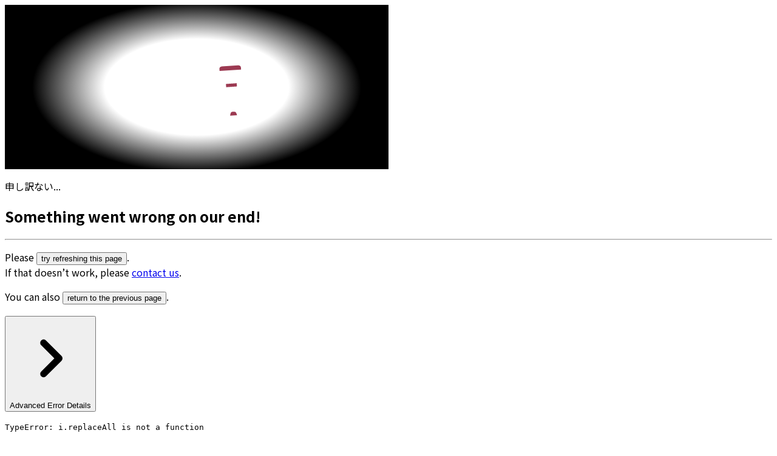

--- FILE ---
content_type: text/html; charset=utf-8
request_url: https://bunpro.jp/grammar_points/%E3%81%8B%E3%81%97%E3%82%89
body_size: 35460
content:
<!DOCTYPE html><html lang="en"><head><meta charSet="utf-8" data-next-head=""/><meta name="twitter:card" content="summary_large_image" data-next-head=""/><meta name="twitter:site" content="@BunproSRS" data-next-head=""/><meta name="twitter:creator" content="@BunproSRS" data-next-head=""/><meta property="og:url" content="bunpro.jp" data-next-head=""/><meta property="og:type" content="website" data-next-head=""/><meta property="og:image" content="https://res.cloudinary.com/de1xt85xc/image/upload/v1670451527/SEO/og-image-default_if2m77.png" data-next-head=""/><meta property="og:image:alt" content="Bunpro" data-next-head=""/><meta property="og:image:width" content="1200" data-next-head=""/><meta property="og:image:height" content="630" data-next-head=""/><meta property="og:locale" content="en" data-next-head=""/><meta property="og:site_name" content="Bunpro" data-next-head=""/><link rel="canonical" href="https://bunpro.jp/grammar_points/%E3%81%8B%E3%81%97%E3%82%89" data-next-head=""/><meta name="viewport" content="width=device-width, height=device-height, initial-scale=1, minimum-scale=1, maximum-scale=1" data-next-head=""/><meta name="mobile-web-app-capable" content="yes" data-next-head=""/><meta name="sitemap" content="https://bunpro.jp/sitemap.xml" data-next-head=""/><link rel="icon" href="/fe/img/favicon/favicon.png" data-next-head=""/><link rel="preconnect" href="https://fonts.gstatic.com" data-next-head=""/><link rel="manifest" href="/manifest-en.json" data-next-head=""/><link rel="alternate" href="https://bunpro.jp/grammar_points/%E3%81%8B%E3%81%97%E3%82%89" hreflang="x-default" data-next-head=""/><title data-next-head="">かしら (JLPT N4) | Bunpro</title><meta name="robots" content="index,follow" data-next-head=""/><meta name="description" content="Originally, かしら was an abbreviation of か知らぬ, or かしらん, which are both ways of expressing &#x27;whether it&#x27;s (A), I don&#x27;t know&#x27;. These days, かしら is a standalone s..." data-next-head=""/><meta property="og:title" content="かしら (JLPT N4) | Bunpro" data-next-head=""/><meta property="og:description" content="Originally, かしら was an abbreviation of か知らぬ, or かしらん, which are both ways of expressing &#x27;whether it&#x27;s (A), I don&#x27;t know&#x27;. These days, かしら is a standalone s..." data-next-head=""/><script type="text/javascript">/*
 * Load the lightmode theme directly from LocalStorage before the app is loaded (to avoid a flash of white for dark-mode users).
 * All functions/vars are near–duplicate of those found in `src/util/user/settings/theme.ts`
 */

if (localStorage) {
  const DEFAULT_MAIN_THEME = "Modern";

  const lsMainTheme = localStorage.getItem("theme-main");
  const newMainTheme = lsMainTheme ? lsMainTheme : DEFAULT_MAIN_THEME;
  document.documentElement.dataset.themeMain = newMainTheme;
}
</script><link rel="preload" href="/_next/static/media/f2dba9fbcf2f771b-s.p.woff2" as="font" type="font/woff2" crossorigin="anonymous" data-next-font="size-adjust"/><link rel="preload" href="/_next/static/css/1da82c5252e51dfb.css" as="style"/><link rel="stylesheet" href="/_next/static/css/1da82c5252e51dfb.css" data-n-g=""/><link rel="preload" href="/_next/static/css/fbfb654e733feca3.css" as="style"/><link rel="stylesheet" href="/_next/static/css/fbfb654e733feca3.css" data-n-p=""/><noscript data-n-css=""></noscript><script defer="" nomodule="" src="/_next/static/chunks/polyfills-42372ed130431b0a.js"></script><script src="/_next/static/chunks/webpack-ed28ceb64af81fd6.js" defer=""></script><script src="/_next/static/chunks/framework-308252146c9852c6.js" defer=""></script><script src="/_next/static/chunks/main-f785a1330dc3d0e6.js" defer=""></script><script src="/_next/static/chunks/pages/_app-37ac9f8e96a0d282.js" defer=""></script><script src="/_next/static/chunks/4029-27a799fa3b13da5c.js" defer=""></script><script src="/_next/static/chunks/8897-be0549652c2b56a2.js" defer=""></script><script src="/_next/static/chunks/2785-e1ab30007245b44f.js" defer=""></script><script src="/_next/static/chunks/1906-d49629ea846c1e22.js" defer=""></script><script src="/_next/static/chunks/8695-a90d4cbd392eb6a6.js" defer=""></script><script src="/_next/static/chunks/6782-f563abf2ca4dc766.js" defer=""></script><script src="/_next/static/chunks/6375-dd56f84445e54d9f.js" defer=""></script><script src="/_next/static/chunks/6852-55a812bdaacf851d.js" defer=""></script><script src="/_next/static/chunks/5740-c9e002899196d073.js" defer=""></script><script src="/_next/static/chunks/978-49cd76b59a3fd160.js" defer=""></script><script src="/_next/static/chunks/9828-3f9527653e6b4e3c.js" defer=""></script><script src="/_next/static/chunks/pages/grammar_points/%5Bslug%5D-606336d954d8df03.js" defer=""></script><script src="/_next/static/Gwv83M3pjVYcxG-Fw-rr9/_buildManifest.js" defer=""></script><script src="/_next/static/Gwv83M3pjVYcxG-Fw-rr9/_ssgManifest.js" defer=""></script><meta name="sentry-trace" content="167ed2ede2e1be98eea96834ae726144-d87350d5b8e7752c"/><meta name="baggage" content="sentry-environment=vercel-production,sentry-release=00cb85ac1ffb85d0fd9f6db5cdcffdd34f216aae,sentry-public_key=b409f2d15a5ef9d588b4c29aadc66682,sentry-trace_id=167ed2ede2e1be98eea96834ae726144,sentry-org_id=4510066817368064"/></head><body><div id="__next"><div id="js-page-top" class="__className_14aa68 flex min-h-dvh flex-col undefined bg-tertiary-bg text-primary-fg" style="--header-height:3.75rem;--max-content-width:86.75rem"><div class="[ LoadingSpinnerFullscreen ] fixed inset-0 z-fullscreen-loading flex flex-col items-center justify-center gap-12 bg-tertiary-bg false" aria-hidden="true"><div class="flex w-full items-center undefined" style="padding-top:0;padding-bottom:0"><svg viewBox="0 0 100 100" class="animate-spin mx-auto text-primary-accent" width="75" height="75"><circle cx="50" cy="50" fill="none" stroke="currentColor" stroke-width="10" r="35" stroke-dasharray="165 57"></circle></svg></div><p class="text-small text-tertiary-fg">Loading user data...</p></div><div class="fixed inset-0 z-modal h-dvh pointer-events-none"><button aria-label="Close menu" tabindex="-1" class="fixed inset-0 z-modal h-dvh transition-all" style="background-color:transparent;opacity:0"></button><article role="dialog" aria-labelledby="modal-portal-title" aria-modal="true" aria-live="off" style="width:40.625rem" class="bp-modal-container bg-secondary-bg opacity-0"><header class="sm:sticky sm:top-0 sm:right-0 sm:left-0 sm:z-2 bg-primary-bg border-b border-rim"><div class="p-16 sm:flex sm:gap-12 sm:p-24"><button title="Close menu" class="text-primary-accent"><span class="bp-skeleton block h-24 w-24 undefined" aria-hidden="true"></span></button><div id="modal-portal-title" class="text-large font-bold empty:hidden sm:text-title"></div></div><div id="modal-portal-tabs" class="empty:hidden"></div></header><div id="modal-portal" tabindex="-1" class="relative z-1 w-full grow overflow-y-auto scrollbar-gutter-y-stable empty:hidden sm:h-full"></div><footer id="modal-portal-chin" class="sticky right-0 bottom-0 left-0 z-2 empty:hidden"></footer></article></div><div id="tooltip-portal" role="tooltip" data-location="above" aria-hidden="true" aria-live="off" class="fixed z-tooltip max-w-full opacity-0 pointer-events-none bg-secondary-bg p-24 overflow-hidden rounded-normal shadow-normal"></div><div class="shrink-0 bg-subheader" style="min-height:3.75rem" aria-hidden="true"></div><div id="floating-portal-header" class="fixed right-0 left-0 z-header"><header class="flex items-center bg-subheader py-6 text-primary-contrast transition shadow-normal" style="min-height:3.75rem"><div class="mx-auto w-full flex w-full items-center justify-between px-24 lg:hidden flex-row" style="max-width:var(--max-content-width)"><ul class="flex items-center gap-16"><li><button aria-haspopup="dialog" title="Open menu"><div class="bp-hover-bg__child rounded-normal undefined" style="font-size:2.25rem"><div class="relative flex items-center justify-center" style="width:1em;height:1em"><span class="bp-skeleton block h-24 w-24 undefined" style="width:0.66666667em;height:0.66666667em" aria-hidden="true"></span></div></div></button></li><li></li></ul></div><div class="mx-auto w-full hidden w-full items-center justify-between px-24 lg:flex" style="max-width:var(--max-content-width)"><a class="shrink-0 text-primary-contrast" href="/"><svg xmlns="http://www.w3.org/2000/svg" viewBox="0 0 94 28" height="1.72rem" class="undefined"><path fill="currentColor" fill-rule="evenodd" d="m27.63 3.065-2.502.003a3.57 3.57 0 0 0-1.852-.52c-.686 0-1.328.191-1.879.524L3.19 3.089l.057 21.161s1.422-.297 2.14-.408c8.194-1.277 13.401-9.305 13.346-13.584l.005-.03H6.54a40 40 0 0 0-2.98.105V6.62c.761.106 2.114.211 2.98.211h12.144c.367 0 .945-.026 1.495-.105l-.009-.057a2.7 2.7 0 0 1-.043-.444 3.164 3.164 0 0 1 3-3.156l.087-.003h.146l.073.004c1.634.085 2.963 1.472 2.963 3.155 0 1.684-1.465 3.134-3.142 3.134-.184 0-.306-.023-.32-.026l-.02.072-.022.088-.011.043-.082.329q-.035.133-.075.258l-.043.18c-.613 2.588-1.677 6.598-3.892 9.404-.39.495-1.2 1.572-2.467 2.71a22.4 22.4 0 0 1-3.179 2.36c-2.219 1.36-6.72 2.732-6.72 2.732L0 27.479V0l29.235.075h1.686v1.472l-.065 24.32v1.612h-8.802a49 49 0 0 1-4.367-2.943h9.943zm-10.447 21.02a27 27 0 0 1-1.064-.804 20 20 0 0 0 2.567-2.602c1.82 1.325 3.996 2.504 6.586 3.406zm-6.287-13.34H7.404a26.7 26.7 0 0 0 5.249 9.224 16 16 0 0 0 2.487-2.481 23.3 23.3 0 0 1-4.244-6.743m15.993-4.109c-.206 1.789-1.735 3.213-3.56 3.24a6 6 0 0 1-.108.387l-.026.115 3.964.107v-3.85zM23.264 4.69c.834 0 1.51.68 1.51 1.516 0 .837-.676 1.517-1.51 1.517-.833 0-1.51-.68-1.51-1.517s.677-1.516 1.51-1.516M16.942 3.5h-3.223l.048 2.995h3.125z" clip-rule="evenodd"></path><text xml:space="preserve" fill="currentColor" font-family="Noto Sans JP" font-size="16" font-weight="bold" letter-spacing="0em" style="white-space:pre"><tspan x="34.921" y="20.73">Bunpro</tspan></text></svg></a></div></header></div><div id="floating-portal-footer" class="pointer-events-none fixed right-0 bottom-0 left-0 z-header"></div><main class="flex grow flex-col justify-between"><article data-location="show" class="bp-reviewable-root pb-36"><header class="bp-reviewable-quiz-gradient"><div id="js-rev-header" class="mx-auto w-full group relative grid gap-48 px-24 pt-32 pb-48" style="max-width:var(--max-content-width)"><div class="flex items-start justify-between"><div class="flex items-center gap-8"><div><p class="text-small text-secondary-contrast md:text-tertiary-fg">Grammar Info</p><p class="text-primary-contrast md:text-primary-fg">N4 Lesson 10: 2/18</p></div></div><ul class="ml-auto flex items-center gap-8 text-primary-contrast md:text-primary-fg"><li><button aria-haspopup="menu" title="Copy a link to this page to the clipboard" class="block"><div class="bp-hover-bg__child rounded-normal undefined" style="font-size:2.25rem"><div class="relative flex items-center justify-center" style="width:1em;height:1em"><span class="bp-skeleton block h-24 w-24 undefined" style="width:0.66666667em;height:0.66666667em" aria-hidden="true"></span></div></div></button></li></ul></div><div class="px-14 md:px-24"><div class="grid gap-24 text-center"><h1 id="rev-id-194"><span class="block text-reviewable-header-mobile font-bold text-primary-accent text-shadow-reviewable-header md:text-reviewable-header-desktop"><span class="bp-ddw undefined">かしら</span></span><span class="mt-4 block text-body text-primary-contrast md:text-subtitle md:text-primary-fg">I wonder</span></h1></div></div><div class="transition-all opacity-100 text-primary-accent absolute top-1/2 left-8 translate-y-1/2 md:left-24"><span class="bp-skeleton block h-36 w-36 h-36 w-36" aria-hidden="true"></span><a aria-label="Previous" class="absolute inset-0 block h-full w-full" href="/grammar_points/%E3%82%88%E3%81%86%E3%81%AB"></a></div><div class="transition-all opacity-100 text-primary-accent absolute top-1/2 right-8 translate-y-1/2 md:right-24"><span class="bp-skeleton block h-36 w-36 h-36 w-36" aria-hidden="true"></span><a aria-label="Next" class="absolute inset-0 block h-full w-full" href="/grammar_points/%E3%82%89%E3%81%97%E3%81%842"></a></div></div></header><header class="relative bg-subheader pt-16" style="opacity:0;display:none;transition:opacity 350ms ease-in-out"><div class="relative flex items-center md:px-24 bg-subheader  false"><ul role="tablist" class="flex grow items-stretch justify-center"><li role="tab" class="group relative z-1 flex-1 text-center md:max-w-[305px]"><button role="tab" aria-controls="Details" title="Go to Details" aria-selected="true" class="w-full py-12 px-4 line-clamp-1 border-x border-t group-first:border-l-0 group-last:border-r-0 md:group-first:border-l md:group-last:border-r rounded-t-normal group-first:rounded-tl-none group-last:rounded-tr-none md:group-first:rounded-tl-normal md:group-last:rounded-tr-normal text-primary-fg bg-secondary-bg border-rim font-bold before:absolute before:left-0 before:right-0 before:top-full before:block before:h-1 before:w-full before:bg-secondary-bg md:bg-tertiary-bg md:before:bg-tertiary-bg">Details</button></li><li role="tab" class="group relative z-1 flex-1 text-center md:max-w-[305px]"><button role="tab" aria-controls="Examples" title="Go to Examples" aria-selected="false" class="w-full py-12 px-4 line-clamp-1 border-x border-t group-first:border-l-0 group-last:border-r-0 md:group-first:border-l md:group-last:border-r rounded-t-normal group-first:rounded-tl-none group-last:rounded-tr-none md:group-first:rounded-tl-normal md:group-last:rounded-tr-normal text-tertiary-fg border-transparent">Examples</button></li><li role="tab" class="group relative z-1 flex-1 text-center md:max-w-[305px]"><button role="tab" aria-controls="Resources" title="Go to Resources" aria-selected="false" class="w-full py-12 px-4 line-clamp-1 border-x border-t group-first:border-l-0 group-last:border-r-0 md:group-first:border-l md:group-last:border-r rounded-t-normal group-first:rounded-tl-none group-last:rounded-tr-none md:group-first:rounded-tl-normal md:group-last:rounded-tr-normal text-tertiary-fg border-transparent">Resources</button></li></ul></div><div class="pointer-events-none absolute top-full right-0 left-0 h-16 w-full bg-secondary-bg mask-b-from-0% mask-b-to-100%" aria-hidden="true"></div></header><header class="border-b border-rim bg-primary-bg py-8" style="opacity:0;display:none;transition:opacity 350ms ease-in-out"><div class="mx-auto w-full flex items-center gap-16 px-12 lg:gap-36 lg:px-36" style="max-width:var(--max-content-width)"><div class="flex grow items-end gap-8 font-bold"><p class="bp-ddw shrink-0 text-large text-primary-accent text-shadow-reviewable-header">かしら</p><p class="line-clamp-1">I wonder</p></div><ul class="ml-auto flex items-center gap-8 text-primary-contrast md:text-primary-fg"><li><button aria-haspopup="menu" title="Copy a link to this page to the clipboard" class="block"><div class="bp-hover-bg__child rounded-normal undefined" style="font-size:2.25rem"><div class="relative flex items-center justify-center" style="width:1em;height:1em"><span class="bp-skeleton block h-24 w-24 undefined" style="width:0.66666667em;height:0.66666667em" aria-hidden="true"></span></div></div></button></li></ul><div class="flex items-center justify-center"><div class="transition-all opacity-100 text-primary-accent relative"><div class="bp-hover-bg__child rounded-normal undefined" style="font-size:2.25rem"><div class="relative flex items-center justify-center" style="width:1em;height:1em"><span class="bp-skeleton block h-24 w-24 undefined" style="width:0.66666667em;height:0.66666667em" aria-hidden="true"></span></div></div><a aria-label="Previous" class="absolute inset-0 block h-full w-full" href="/grammar_points/%E3%82%88%E3%81%86%E3%81%AB"></a></div><ul class="flex shrink-0 items-center justify-center text-small"><li><button class="block w-[6rem] rounded-normal border px-12 py-8 transition-colors xl:w-[9rem] text-primary-fg font-bold border-rim bg-tertiary-bg">Details</button></li><li><button class="block w-[6rem] rounded-normal border px-12 py-8 transition-colors xl:w-[9rem] text-tertiary-fg border-transparent false">Examples</button></li><li><button class="block w-[6rem] rounded-normal border px-12 py-8 transition-colors xl:w-[9rem] text-tertiary-fg border-transparent false">Resources</button></li></ul><div class="transition-all opacity-100 text-primary-accent relative"><div class="bp-hover-bg__child rounded-normal undefined" style="font-size:2.25rem"><div class="relative flex items-center justify-center" style="width:1em;height:1em"><span class="bp-skeleton block h-24 w-24 undefined" style="width:0.66666667em;height:0.66666667em" aria-hidden="true"></span></div></div><a aria-label="Next" class="absolute inset-0 block h-full w-full" href="/grammar_points/%E3%82%89%E3%81%97%E3%81%842"></a></div></div></div></header><div aria-hidden="true"></div><div class="relative flex items-center md:px-24 bg-primary-bg  border-b border-rim"><ul role="tablist" class="flex grow items-stretch justify-center"><li role="tab" class="group relative z-1 flex-1 text-center md:max-w-[305px]"><button role="tab" aria-controls="Details" title="Go to Details" aria-selected="true" class="w-full py-12 px-4 line-clamp-1 border-x border-t group-first:border-l-0 group-last:border-r-0 md:group-first:border-l md:group-last:border-r rounded-t-normal group-first:rounded-tl-none group-last:rounded-tr-none md:group-first:rounded-tl-normal md:group-last:rounded-tr-normal text-primary-fg bg-secondary-bg border-rim font-bold before:absolute before:left-0 before:right-0 before:top-full before:block before:h-1 before:w-full before:bg-secondary-bg md:bg-tertiary-bg md:before:bg-tertiary-bg">Details</button></li><li role="tab" class="group relative z-1 flex-1 text-center md:max-w-[305px]"><button role="tab" aria-controls="Examples" title="Go to Examples" aria-selected="false" class="w-full py-12 px-4 line-clamp-1 border-x border-t group-first:border-l-0 group-last:border-r-0 md:group-first:border-l md:group-last:border-r rounded-t-normal group-first:rounded-tl-none group-last:rounded-tr-none md:group-first:rounded-tl-normal md:group-last:rounded-tr-normal text-tertiary-fg border-transparent">Examples</button></li><li role="tab" class="group relative z-1 flex-1 text-center md:max-w-[305px]"><button role="tab" aria-controls="Resources" title="Go to Resources" aria-selected="false" class="w-full py-12 px-4 line-clamp-1 border-x border-t group-first:border-l-0 group-last:border-r-0 md:group-first:border-l md:group-last:border-r rounded-t-normal group-first:rounded-tl-none group-last:rounded-tr-none md:group-first:rounded-tl-normal md:group-last:rounded-tr-normal text-tertiary-fg border-transparent">Resources</button></li></ul></div><div class="mx-auto w-full block md:p-36 lg:flex lg:flex-row-reverse lg:items-start lg:gap-24" style="max-width:var(--max-content-width)"><aside class="sticky top-0 right-0 left-0 shrink-0 overflow-hidden transition-all block" style="top:calc(calc(53px + var(--header-height)) + 1rem);height:calc(100dvh - 3.625rem - calc(calc(53px + var(--header-height)) + 1rem) - 0.75rem);max-width:24.6875rem;width:24.6875rem"><div class="pointer-events-none absolute top-0 right-0 left-0 z-2 h-6 w-full mask-b-from-0% mask-b-to-100% bg-tertiary-bg transition-opacity opacity-0 pointer-events-none" style="height:1rem" aria-hidden="true"></div><div class="pointer-events-none absolute right-0 bottom-0 left-0 z-2 h-6 w-full mask-t-from-0% mask-t-to-100% bg-tertiary-bg transition-opacity opacity-0 pointer-events-none" style="height:1rem" aria-hidden="true"></div><div id="js-tour-learn-actions" class="grid w-full gap-12 overflow-y-scroll py-2" style="max-height:100%"><section class="grow overflow-hidden rounded-normal border border-subheader bg-secondary-bg"><svg viewBox="0 0 331 251"><g clip-path="url(#mountain-torii_svg__a)"><path fill="rgb(var(--c-secondary-bg) / 1)" d="M-40.42 0h411.84v250.494H-40.42z"></path><path fill="rgb(var(--c-primary-accent) / 1)" d="M-50.68-17.704h437.942V187.37H-50.68z" opacity="0.35"></path><path fill="rgb(var(--c-primary-accent) / 1)" d="M298.576 123.705c0 39.909-32.352 72.26-72.261 72.26s-72.26-32.351-72.26-72.26c0-39.907 32.352-72.26 72.26-72.26s72.261 32.353 72.261 72.26"></path><path fill="rgb(var(--c-srs-seasoned) / 1)" d="M-70.09 165.517c25.292-1.502 46.579-10.81 68.15-18.421 21.575-7.611 48.063-13.928 71.86-8.858 16.264 3.465 27.732 11.545 40.758 18.047 13.026 6.505 31.171 11.811 47.307 8.161 7.886-1.785 14.284-5.544 22.607-6.511 13.299-1.543 25.76 4.504 39.316 4.934 16.914.537 32.222-4.944 41.937-12.786 9.716-7.842 17.891-19.367 34.103-22.14 11.238-1.922 23.314-.427 34.75 1.077 26.303 3.455 48.472 5.948 75.207.772v100.626H-75.423z"></path><path fill="rgb(var(--c-srs-adept) / 1)" d="M463.529 129.407c-10.537-.04-22.239 4.783-28.028 9.286-5.786 4.506-11.211 9.621-20.787 11.871-7.937 1.862-16.942 1.34-25.909.817-9.49-.552-18.94-1.104-27.042 1.171-15.205 4.266-16.357 15.829-30.085 21.249-10.391 4.102-25.08 3.556-37.825 1.959-12.749-1.596-25.605-4.065-38.607-3.152-28.829 2.026-47.018 19.668-76.073 20.476-13.45.374-25.635-3.001-37.829-6.377-12.094-3.348-24.193-6.697-37.541-6.385-13.388.315-26.021 4.37-39.355 3.665-25.872-1.367-39.462-19.372-65.428-20.169-6.68-.204-13.196.815-19.694 1.835-7.128 1.118-14.23 2.235-21.505 1.74-14.482-.99-24.246-7.89-31.628-14.34-7.379-6.449-20.602-15.501-34.496-17.811v138.563h571.832z"></path><path fill="rgb(var(--c-subheader) / 1)" d="m239.173 107.244-.089 4.531h-10.176l.68-5.974h8.745v1.443zm-25.693 4.531-.089-4.531h.842v-1.443h8.743l.68 5.974zm34.867 22.356-.218 11.004h-3.617l-.219-11.004zm-13.541 11.004-.219-11.004h4.054l-.218 11.004zm-16.829-11.004-.219 11.004h-3.617l-.218-11.004zm-13.542 11.004-.217-11.004h4.052l-.218 11.004zm60.19-47.77-1.734-1.58c.465-.528.716-1.21.706-1.913l-.015-1.073a45.4 45.4 0 0 1-20.953 5.12h-32.693a45.4 45.4 0 0 1-20.953-5.12l-.016 1.073a2.83 2.83 0 0 0 .706 1.914l-1.734 1.579a1.002 1.002 0 0 0 .33 1.68l2.849 1.041v1.216l2.791.689v2.167l2.851.571a55.3 55.3 0 0 0 10.819 1.072h.381v1.443h.842l-.089 4.531h-3.617c-2.964 0-5.92-.297-8.824-.886v4.695h12.366l-.315 15.859h-4.159l-.092-4.608h.287v-1.092h1.024l-3.232-2.171-3.23 2.171h1.024v1.092h.287l-.092 4.608h-1.185v2.688h1.132l-.218 11.004h-.914v2.689h.86l-.132 6.714h4.939l-.133-6.714h3.51l-.133 6.714h6.461l-.133-6.714h3.51l-.133 6.714h4.939l-.132-6.714h.926v-2.689h-.98l-.218-11.004h1.198v-2.688h-1.251l-.092-4.608h.287v-1.092h1.024l-3.232-2.171-3.23 2.171h1.024v1.092h.287l-.092 4.608h-4.159l-.314-15.859h25.452l-.313 15.859h-4.16l-.09-4.608h.285v-1.092h1.024l-3.231-2.171-3.23 2.171h1.023v1.092h.286l-.092 4.608h-1.25v2.688h1.198l-.219 11.004h-.979v2.689h.927l-.135 6.714h4.941l-.133-6.714h3.51l-.134 6.714h6.462l-.132-6.714h3.509l-.134 6.714h4.941l-.133-6.714h.86v-2.689h-.912l-.219-11.004h1.131v-2.688h-1.185l-.09-4.608h.285v-1.092h1.024l-3.232-2.171-3.23 2.171h1.024v1.092h.287l-.092 4.608h-4.159l-.314-15.859h12.364v-4.695a44.4 44.4 0 0 1-8.823.886h-3.617l-.09-4.531h.841v-1.443h.385a55.3 55.3 0 0 0 10.817-1.072l2.851-.571v-2.167l2.792-.689v-1.216l2.849-1.04a1.002 1.002 0 0 0 .329-1.681"></path><path fill="rgb(var(--c-subheader) / 1)" d="M-90.423 132.118c5.877 7.893 16.676 13.997 26.224 18.609 4.645 2.244 9.791 4.145 13.049 7.759 6.31 7 4.093 18.769 13.038 23.201 7.23 3.581 15.732-.689 23.818-1.637 9.04-1.059 18.27 2.274 26.104 6.637 7.835 4.363 14.835 9.811 22.907 13.835 8.071 4.023 17.793 6.558 26.473 4.321 14.998-3.866 32.788 1.737 45.574 10.193 11.247 7.438 47.719 21.023 66.953 25.573-17.385 10.717-74.671 14.208-96.441 15.726-21.768 1.516-43.837-.469-65.676-3.054-35.383-4.191-80.587-10.778-115.412-18.111z" opacity="0.5"></path><path fill="rgb(var(--c-subheader) / 1)" d="M-43.9 199.876c8.51-.231 44.476.209 49.15 5.797 3.055 3.648 18.022 10.918 21.354 14.413 5.11 5.357 16.736 14.891 29.66 13.552 7.573-.785 16.335-6.253 17.965-6.779 1.924-.622 31.693-2.034 31.693-2.034s21.255.912 27.757-4.798c1.559-1.371 2.383-3.163 2.947-4.947 3.102-9.783-.012-21.458 8.516-28.992 3.87-3.422 9.83-5.312 15.642-4.965 3.746.225 8.97.61 9.83-2.262.378-1.268-.489-2.62-.079-3.883.737-2.278 4.67-2.604 6.985-4.094 3.23-2.083 2.76-5.952 2.911-9.231s2.272-8.18 6.449-8.18h77.78c5.288 0 10.257 2.469 11.998 6.389.248.558.428 1.123.528 1.681.716 3.915-1.546 8.481 1.644 11.543 3.394 3.257 11.61 3.162 12.335 7.331.288 1.654-.926 3.388-.205 4.957 1.031 2.252 4.883 2.413 7.758 3.201 5.413 1.483 8.278 5.995 10.78 10.047 2.5 4.052 5.87 8.473 11.484 9.382 2.457.398 5.011.038 7.431-.486 6.536-1.419 12.638-4.059 17.655-7.642 3.135-2.238 6.019-4.92 10.03-5.997 3.724-.998 7.855-.426 11.542.654 8.887 2.605 16.851 8.131 26.328 7.825 7.568-.245 15.57-4.749 21.428-8.52v105.05l-459.296.064z"></path></g><defs><clipPath id="mountain-torii_svg__a"><path fill="#fff" d="M-40.42 0h411.84v250.494H-40.42z"></path></clipPath></defs></svg><div class="-mt-1 grid grow gap-12 bg-subheader px-24 pt-24 pb-24 text-center text-primary-contrast"><div class="grid gap-4 text-primary-contrast"><h4 class="font-bold">Ready to transform your studies?</h4><p>Learn N5 in under a month!<br/>Try now, no credit card required!</p></div><ul class="mx-auto mt-8 grid w-full gap-4 sm:gap-8" style="max-width:21.75rem"><a href="/signup"><span class="justify-center items-center rounded-normal flex text-primary-contrast bg-primary-accent border-primary-accent shadow-normal text-body border px-12 py-8" style="min-height:2.625rem"><span class="text-center">Try Bunpro</span></span></a><button aria-haspopup="dialog"><span class="justify-center items-center rounded-normal flex bg-secondary-bg text-primary-fg border-rim text-body border px-12 py-8" style="min-height:2.625rem"><span class="text-center">Learn More</span></span></button></ul></div></section></div></aside><div class="grid grow md:gap-16"><div id="js-struct-details" style="scroll-margin-top:calc(calc(53px + var(--header-height)) + 1.5rem + 1rem)" class="flex flex-col md:flex-row md:gap-16 lg:flex-col xl:flex-row"><section class="border-b p-24 md:rounded-normal md:border border-rim bg-secondary-bg flex-1 "><div class="w-full"><header id="structure" class="flex items-center justify-between text-large undefined" style="margin-bottom:1rem;scroll-margin-top:calc(calc(53px + var(--header-height)) + 1.5rem + 1rem)"><h2 class="group relative"><span class="flex items-end"><span>Structure</span><button aria-haspopup="dialog" class="ml-2 block pb-8 text-secondary-fg" aria-label="Structure Legend"><span class="bp-skeleton block h-18 w-18 h-18 w-18" aria-hidden="true"></span></button></span><button title="Copy a link to this section to the clipboard" class="absolute top-1/2 left-full -translate-y-1/2 pl-8 text-primary-accent opacity-0 transition-opacity group-hocus:opacity-100"><div class="relative"><span tabindex="-1" class="absolute inset-0 block h-full w-full" aria-hidden="true"></span><span class="bp-skeleton block h-24 w-24 undefined" aria-hidden="true"></span></div></button></h2></header><p class="bp-ddw prose">Phrase + <strong>かしら</strong></p></div></section><section class="border-b p-24 md:rounded-normal md:border border-rim bg-secondary-bg flex-1 "><header id="details" class="flex items-center justify-between text-large undefined" style="margin-bottom:1rem;scroll-margin-top:calc(calc(53px + var(--header-height)) + 1.5rem + 1rem)"><h2 class="group relative">Details<button title="Copy a link to this section to the clipboard" class="absolute top-1/2 left-full -translate-y-1/2 pl-8 text-primary-accent opacity-0 transition-opacity group-hocus:opacity-100"><div class="relative"><span tabindex="-1" class="absolute inset-0 block h-full w-full" aria-hidden="true"></span><span class="bp-skeleton block h-24 w-24 undefined" aria-hidden="true"></span></div></button></h2></header><ul class="mt-4 grid w-full grid-cols-2 gap-12 first:mt-0 sm:grid-cols-3 md:grid-cols-2 lg:grid-cols-3 xl:grid-cols-2"><li><h4 class="mb-2 text-small font-normal text-tertiary-fg"><button aria-haspopup="dialog">Register<span class="bp-skeleton block ml-2 inline-block shrink-0 text-tertiary-fg h-24 w-24 ml-2 inline-block shrink-0 text-tertiary-fg" style="width:0.8em;height:0.8em" aria-hidden="true"></span></button></h4><p class="bp-sdw text-body font-normal text-primary-fg">Standard</p></li></ul></section></div><section class="border-b p-24 md:rounded-normal md:border border-rim bg-secondary-bg grid gap-16 "><header id="about" class="flex items-center justify-between text-large undefined" style="margin-bottom:0;scroll-margin-top:calc(calc(53px + var(--header-height)) + 1.5rem + 1rem)"><h2 class="group relative">About かしら<button title="Copy a link to this section to the clipboard" class="absolute top-1/2 left-full -translate-y-1/2 pl-8 text-primary-accent opacity-0 transition-opacity group-hocus:opacity-100"><div class="relative"><span tabindex="-1" class="absolute inset-0 block h-full w-full" aria-hidden="true"></span><span class="bp-skeleton block h-24 w-24 undefined" aria-hidden="true"></span></div></button></h2></header><div><div class="bp-ddw bp-writeup-body prose"><p>Originally, <span data-gp-id="194">かしら</span> was an abbreviation of か<ruby>知<rp>(</rp><rt>し</rt><rp>)</rp></ruby>らぬ, or かしらん, which are both ways of expressing 'whether it's (A), I don't know'. These days, <span data-gp-id="194">かしら</span> is a standalone <span data-term="終助詞・しゅうじょし">sentence ending particle</span> that works in a similar way to <span data-gp-id="113">かも</span>, by expressing the speaker's uncertainty about the previous statement.</p>

<p><span data-gp-id="194">かしら</span> may be attached to the end of almost any phrase that the speaker wants to express doubt about.</p>

<ul class="writeup-examples--holder">
<li data-study-question="180839">
</li><li data-study-question="180840">
</li></ul>

<section class="caution"><h4>Caution</h4>
<p>Although the original forms of か<ruby>知<rp>(</rp><rt>し</rt><rp>)</rp></ruby>らぬ, or かしらん were useable by anybody, <span data-gp-id="194">かしら</span> is thought to be very feminine in modern Japanese, and therefore is not often used by men.</p></section></div></div></section><section class="border-b p-24 md:rounded-normal md:border border-rim bg-secondary-bg grid gap-24 "><div aria-hidden="false" class="w-full h-1 first:hidden last:hidden"><hr class="block bg-rim w-full h-1"/></div><article><header id="related" class="flex items-center justify-between text-large undefined" style="margin-bottom:1rem;scroll-margin-top:calc(calc(53px + var(--header-height)) + 1.5rem + 1rem)"><h2 class="group relative">Related<button title="Copy a link to this section to the clipboard" class="absolute top-1/2 left-full -translate-y-1/2 pl-8 text-primary-accent opacity-0 transition-opacity group-hocus:opacity-100"><div class="relative"><span tabindex="-1" class="absolute inset-0 block h-full w-full" aria-hidden="true"></span><span class="bp-skeleton block h-24 w-24 undefined" aria-hidden="true"></span></div></button></h2><ul class="flex items-center gap-8"><li><button><span class="justify-center items-center rounded-normal flex text-primary-fg border-rim text-extra-small border p-8" style="min-height:2.25rem"><span class="text-center">Expand All</span></span></button></li><li></li></ul></header><ul class="grid gap-12 sm:grid-cols-2 lg:grid-cols-1 xl:grid-cols-2"><li id="related-content-568"><div class="relative text-body"><button class="group grid w-full gap-12 rounded-normal bg-primary-bg p-16 text-left outline-2 outline-transparent transition-colors hocus:outline-grammar"><div class="flex grow items-center gap-8"><div class="grow pr-44"><div class="line-clamp-1"><h4 class="inline font-bold transition-colors group-hover:text-grammar">かな</h4></div><p class="line-clamp-1 text-secondary-fg">I wonder</p><ul class="mt-8 flex flex-wrap items-end justify-start gap-8 text-small"><li class="block"><span title="Grammar" class="inline-flex items-center justify-center gap-4 rounded-half px-6 py-2 font-bold text-secondary-bg bg-grammar text-detail"><span class="bp-skeleton block shrink-0 h-24 w-24 shrink-0" style="width:1.2em;height:1.2em" aria-hidden="true"></span></span></li><li class="block"><span class="inline-flex items-center justify-center gap-4 rounded-half px-6 py-2 font-bold text-secondary-bg bg-tertiary-fg text-detail"><span>N4 Grammar</span></span></li></ul></div></div><div aria-hidden="false" class="w-full h-1 undefined"><hr class="block bg-rim w-full h-1"/></div><p class="bp-ddw prose text-left prose-small text-secondary-fg line-clamp-2">Both かな and かしら can express doubt, similar to the English 'I wonder if (A)'. Comparing the two, かな is the more common and casual expression, used by both genders in a wide variety of contexts and settings. In contrast, かしら has a softer tone that can come off as more polite and feminine.</p></button><div style="top:1.6875rem" class="bp-hover-bg bp-hover-bg--accent absolute right-16 z-1 block shrink-0 rounded-normal bg-transparent transition-colors"><a target="_blank" class="block" href="/grammar_points/%E3%81%8B%E3%81%AA"><div class="bp-hover-bg__child rounded-normal undefined" style="font-size:2.25rem"><div class="relative flex items-center justify-center" style="width:1em;height:1em"><span class="bp-skeleton block h-24 w-24 undefined" style="width:0.66666667em;height:0.66666667em" aria-hidden="true"></span></div></div></a></div></div></li><li id="related-content-617"><div class="relative text-body"><button class="group grid w-full gap-12 rounded-normal bg-primary-bg p-16 text-left outline-2 outline-transparent transition-colors hocus:outline-grammar"><div class="flex grow items-center gap-8"><div class="grow pr-44"><div class="line-clamp-1"><h4 class="inline font-bold transition-colors group-hover:text-grammar">～のだろうか</h4></div><p class="line-clamp-1 text-secondary-fg">I wonder...</p><ul class="mt-8 flex flex-wrap items-end justify-start gap-8 text-small"><li class="block"><span title="Grammar" class="inline-flex items-center justify-center gap-4 rounded-half px-6 py-2 font-bold text-secondary-bg bg-grammar text-detail"><span class="bp-skeleton block shrink-0 h-24 w-24 shrink-0" style="width:1.2em;height:1.2em" aria-hidden="true"></span></span></li><li class="block"><span class="inline-flex items-center justify-center gap-4 rounded-half px-6 py-2 font-bold text-secondary-bg bg-tertiary-fg text-detail"><span>N4 Grammar</span></span></li></ul></div></div><div aria-hidden="false" class="w-full h-1 undefined"><hr class="block bg-rim w-full h-1"/></div><p class="bp-ddw prose text-left prose-small text-secondary-fg line-clamp-2">Both express uncertainty or internal questioning, like 'I wonder'. ～のだろうか (or the polite ～のでしょうか) is neutral and used by all genders. かしら has a softer, feminine tone and is rarely used by men. The explanatory の adds a nuance of seeking an answer, which かしら does not.</p></button><div style="top:1.6875rem" class="bp-hover-bg bp-hover-bg--accent absolute right-16 z-1 block shrink-0 rounded-normal bg-transparent transition-colors"><a target="_blank" class="block" href="/grammar_points/%E3%81%AE%E3%81%A0%E3%82%8D%E3%81%86%E3%81%8B"><div class="bp-hover-bg__child rounded-normal undefined" style="font-size:2.25rem"><div class="relative flex items-center justify-center" style="width:1em;height:1em"><span class="bp-skeleton block h-24 w-24 undefined" style="width:0.66666667em;height:0.66666667em" aria-hidden="true"></span></div></div></a></div></div></li></ul></article><div aria-hidden="false" class="w-full h-1 first:hidden last:hidden"><hr class="block bg-rim w-full h-1"/></div></section><section class="border-b p-24 md:rounded-normal md:border border-rim bg-secondary-bg grid gap-16 "><div class="relative"><header id="examples" class="flex items-center justify-between text-large undefined" style="margin-bottom:0.5rem;scroll-margin-top:calc(calc(53px + var(--header-height)) + 1.5rem + 1rem)"><h2 class="group relative">Examples<button title="Copy a link to this section to the clipboard" class="absolute top-1/2 left-full -translate-y-1/2 pl-8 text-primary-accent opacity-0 transition-opacity group-hocus:opacity-100"><div class="relative"><span tabindex="-1" class="absolute inset-0 block h-full w-full" aria-hidden="true"></span><span class="bp-skeleton block h-24 w-24 undefined" aria-hidden="true"></span></div></button></h2></header><header class="sticky right-0 left-0 z-2 flex items-center bg-secondary-bg py-8" style="top:calc(53px + var(--header-height))"><div class="pointer-events-none absolute top-full right-0 left-0 h-16 w-full bg-secondary-bg mask-b-from-0% mask-b-to-100%" aria-hidden="true"></div><div class="grow p-4"><div class="flex items-center justify-between gap-4 rounded-normal text-primary-fg undefined"><div class="shrink-0"><button title="Audio not available for this item yet" disabled="" class="block text-tertiary-fg"><div class="bp-hover-bg__child rounded-normal undefined" style="font-size:2.25rem"><div class="relative flex items-center justify-center" style="width:1em;height:1em"><span class="bp-skeleton block h-24 w-24 undefined" style="width:0.66666667em;height:0.66666667em" aria-hidden="true"></span></div></div></button></div><div title="Audio not available for this item yet" class="grow px-12"><div class="relative w-full rounded-full bg-tertiary-bg shadow-progress-bar-cont transition-opacity duration-fast opacity-50 h-12"><div role="progressbar" aria-valuenow="100" aria-valuemin="0" aria-valuemax="100" style="width:100%" class="absolute top-0 bottom-0 left-0 z-1 h-full rounded-full bg-primary-accent ease-linear"><div class="absolute inset-0 h-full w-full rounded-full bg-secondary-bg/30 shadow-progress-bar-fill" aria-hidden="true"></div></div><button disabled="" aria-label="Scrub manually through the audio" class="absolute inset-0 z-2"><div aria-hidden="true" style="left:100%" class="absolute z-2 -translate-x-1/2 -translate-y-1/2 p-2 ease-linear"><div class="rounded-full shadow-normal h-24 w-24 bg-secondary-fg"></div></div></button></div></div><p title="Audio not available for this item yet" class="min-w-[2.75rem] text-center select-none false">--:--</p><div class="shrink-0"><button aria-haspopup="menu" class="block" title="Open the settings menu"><div class="bp-hover-bg__child rounded-normal undefined" style="font-size:2.25rem"><div class="relative flex items-center justify-center" style="width:1em;height:1em"><span class="bp-skeleton block h-24 w-24 undefined" style="width:0.66666667em;height:0.66666667em" aria-hidden="true"></span></div></div></button></div></div></div><ul class="ml-8 flex items-stretch justify-center gap-8"><li><button aria-label="Hide Sentence"><span class="justify-center items-center rounded-normal flex text-primary-fg border-rim text-body border px-12 py-8" style="min-height:2.625rem"><span class="mr-4"><span class="bp-skeleton block h-24 w-24 h-24 w-24" aria-hidden="true"></span></span><span class="text-left">Sentence</span></span></button></li><li><button aria-label="Hide Translation"><span class="justify-center items-center rounded-normal flex text-primary-fg border-rim text-body border px-12 py-8" style="min-height:2.625rem"><span class="mr-4"><span class="bp-skeleton block h-24 w-24 h-24 w-24" aria-hidden="true"></span></span><span class="text-left">Translation</span></span></button></li></ul></header><ul class="mt-12 grid gap-16"><li id="study-question-395" class="not-prose relative my-0 block overflow-hidden rounded-normal border align-top sm:flex sm:items-center sm:justify-between sm:gap-4 p-16 sm:p-24 bg-primary-bg border-primary-bg"><ul class="relative z-1 hidden sm:flex sm:items-center sm:gap-4"><button class="block transition-opacity text-primary-accent" title="Play audio"><div class="bp-hover-bg__child rounded-normal undefined" style="font-size:2.25rem"><div class="relative flex items-center justify-center" style="width:1em;height:1em"><span class="bp-skeleton block h-24 w-24 undefined" style="width:0.66666667em;height:0.66666667em" aria-hidden="true"></span></div></div></button></ul><div class="relative z-1 flex grow flex-col items-center justify-center gap-4 text-center"><p class="bp-ddw prose text-large md:text-subtitle"><ruby>今日<rp>(</rp><rt>きょう</rt><rp>)</rp></ruby><span data-gp-id="3" class="gp-popout">は</span><ruby>雨<rp>(</rp><rt>あめ</rt><rp>)</rp></ruby><span data-gp-id="10" class="gp-popout">が</span><ruby>降<rp>(</rp><rt>ふ</rt><rp>)</rp></ruby><span data-gp-id="26" class="gp-popout">る</span><span class="study-area-input"><span class="text-primary-accent">かしら</span></span>。</p><p class="bp-sdw text-body prose"><strong>I wonder</strong> if it will rain today. </p></div><ul class="absolute right-0 bottom-0 z-1 flex items-stretch overflow-hidden rounded-tl-normal text-detail"><li title="This sentence&#x27;s translation has been verified." class="flex items-center px-12 py-4 text-primary-fg bg-correct/20"><span class="bp-skeleton block h-12 w-12 h-12 w-12" aria-hidden="true"></span></li></ul><div title="This sentence has a Ghost" class="absolute -right-16 bottom-24 z-0 text-tertiary-fg transition-opacity opacity-0 pointer-events-none" style="transform:rotate(-30deg)"><span class="bp-skeleton block h-48 w-48 h-48 w-48" aria-hidden="true"></span></div><ul class="mt-4 flex items-center justify-center gap-4 sm:hidden"><button class="block transition-opacity text-primary-accent" title="Play audio"><div class="bp-hover-bg__child rounded-normal undefined" style="font-size:2.25rem"><div class="relative flex items-center justify-center" style="width:1em;height:1em"><span class="bp-skeleton block h-24 w-24 undefined" style="width:0.66666667em;height:0.66666667em" aria-hidden="true"></span></div></div></button><li><button aria-haspopup="menu" title="Launch actions tooltip" aria-label="Launch actions tooltip" class="bp-hover-bg bp-hover-bg--accent block"><div class="bp-hover-bg__child rounded-normal undefined" style="font-size:2.25rem"><div class="relative flex items-center justify-center" style="width:1em;height:1em"><span class="bp-skeleton block h-24 w-24 undefined" style="width:0.66666667em;height:0.66666667em" aria-hidden="true"></span></div></div></button></li></ul><ul class="relative z-1 hidden sm:flex sm:items-center sm:gap-4"><li><button aria-haspopup="menu" title="Launch actions tooltip" aria-label="Launch actions tooltip" class="bp-hover-bg bp-hover-bg--accent block"><div class="bp-hover-bg__child rounded-normal undefined" style="font-size:2.25rem"><div class="relative flex items-center justify-center" style="width:1em;height:1em"><span class="bp-skeleton block h-24 w-24 undefined" style="width:0.66666667em;height:0.66666667em" aria-hidden="true"></span></div></div></button></li></ul></li><li id="study-question-396" class="not-prose relative my-0 block overflow-hidden rounded-normal border align-top sm:flex sm:items-center sm:justify-between sm:gap-4 p-16 sm:p-24 bg-primary-bg border-primary-bg"><ul class="relative z-1 hidden sm:flex sm:items-center sm:gap-4"><button class="block transition-opacity text-primary-accent" title="Play audio"><div class="bp-hover-bg__child rounded-normal undefined" style="font-size:2.25rem"><div class="relative flex items-center justify-center" style="width:1em;height:1em"><span class="bp-skeleton block h-24 w-24 undefined" style="width:0.66666667em;height:0.66666667em" aria-hidden="true"></span></div></div></button></ul><div class="relative z-1 flex grow flex-col items-center justify-center gap-4 text-center"><p class="bp-ddw prose text-large md:text-subtitle">すぐ<ruby>冷房<rp>(</rp><rt>れいぼう</rt><rp>)</rp></ruby><span data-gp-id="21" class="gp-popout">を</span>つけ<span data-gp-id="707" class="gp-popout">てくれない</span><span class="study-area-input"><span class="text-primary-accent">かしら</span></span>。</p><p class="bp-sdw text-body prose"><strong>I wonder</strong> if they won't turn on the air conditioning for us soon. </p></div><ul class="absolute right-0 bottom-0 z-1 flex items-stretch overflow-hidden rounded-tl-normal text-detail"><li title="This sentence&#x27;s translation has been verified." class="flex items-center px-12 py-4 text-primary-fg bg-correct/20"><span class="bp-skeleton block h-12 w-12 h-12 w-12" aria-hidden="true"></span></li></ul><div title="This sentence has a Ghost" class="absolute -right-16 bottom-24 z-0 text-tertiary-fg transition-opacity opacity-0 pointer-events-none" style="transform:rotate(-30deg)"><span class="bp-skeleton block h-48 w-48 h-48 w-48" aria-hidden="true"></span></div><ul class="mt-4 flex items-center justify-center gap-4 sm:hidden"><button class="block transition-opacity text-primary-accent" title="Play audio"><div class="bp-hover-bg__child rounded-normal undefined" style="font-size:2.25rem"><div class="relative flex items-center justify-center" style="width:1em;height:1em"><span class="bp-skeleton block h-24 w-24 undefined" style="width:0.66666667em;height:0.66666667em" aria-hidden="true"></span></div></div></button><li><button aria-haspopup="menu" title="Launch actions tooltip" aria-label="Launch actions tooltip" class="bp-hover-bg bp-hover-bg--accent block"><div class="bp-hover-bg__child rounded-normal undefined" style="font-size:2.25rem"><div class="relative flex items-center justify-center" style="width:1em;height:1em"><span class="bp-skeleton block h-24 w-24 undefined" style="width:0.66666667em;height:0.66666667em" aria-hidden="true"></span></div></div></button></li></ul><ul class="relative z-1 hidden sm:flex sm:items-center sm:gap-4"><li><button aria-haspopup="menu" title="Launch actions tooltip" aria-label="Launch actions tooltip" class="bp-hover-bg bp-hover-bg--accent block"><div class="bp-hover-bg__child rounded-normal undefined" style="font-size:2.25rem"><div class="relative flex items-center justify-center" style="width:1em;height:1em"><span class="bp-skeleton block h-24 w-24 undefined" style="width:0.66666667em;height:0.66666667em" aria-hidden="true"></span></div></div></button></li></ul></li><li id="study-question-397" class="not-prose relative my-0 block overflow-hidden rounded-normal border align-top sm:flex sm:items-center sm:justify-between sm:gap-4 p-16 sm:p-24 bg-primary-bg border-primary-bg"><ul class="relative z-1 hidden sm:flex sm:items-center sm:gap-4"><button class="block transition-opacity text-primary-accent" title="Play audio"><div class="bp-hover-bg__child rounded-normal undefined" style="font-size:2.25rem"><div class="relative flex items-center justify-center" style="width:1em;height:1em"><span class="bp-skeleton block h-24 w-24 undefined" style="width:0.66666667em;height:0.66666667em" aria-hidden="true"></span></div></div></button></ul><div class="relative z-1 flex grow flex-col items-center justify-center gap-4 text-center"><p class="bp-ddw prose text-large md:text-subtitle"><span data-gp-id="14" class="gp-popout">ここ</span><span data-gp-id="25" class="gp-popout">で</span><ruby>食<rp>(</rp><rt>た</rt><rp>)</rp></ruby>べ<span data-gp-id="35" class="gp-popout">てもいい</span><span class="study-area-input"><span class="text-primary-accent">かしら</span></span>。</p><p class="bp-sdw text-body prose"><strong>I wonder</strong> if it is ok to eat here. </p></div><ul class="absolute right-0 bottom-0 z-1 flex items-stretch overflow-hidden rounded-tl-normal text-detail"><li title="This sentence&#x27;s translation has been verified." class="flex items-center px-12 py-4 text-primary-fg bg-correct/20"><span class="bp-skeleton block h-12 w-12 h-12 w-12" aria-hidden="true"></span></li></ul><div title="This sentence has a Ghost" class="absolute -right-16 bottom-24 z-0 text-tertiary-fg transition-opacity opacity-0 pointer-events-none" style="transform:rotate(-30deg)"><span class="bp-skeleton block h-48 w-48 h-48 w-48" aria-hidden="true"></span></div><ul class="mt-4 flex items-center justify-center gap-4 sm:hidden"><button class="block transition-opacity text-primary-accent" title="Play audio"><div class="bp-hover-bg__child rounded-normal undefined" style="font-size:2.25rem"><div class="relative flex items-center justify-center" style="width:1em;height:1em"><span class="bp-skeleton block h-24 w-24 undefined" style="width:0.66666667em;height:0.66666667em" aria-hidden="true"></span></div></div></button><li><button aria-haspopup="menu" title="Launch actions tooltip" aria-label="Launch actions tooltip" class="bp-hover-bg bp-hover-bg--accent block"><div class="bp-hover-bg__child rounded-normal undefined" style="font-size:2.25rem"><div class="relative flex items-center justify-center" style="width:1em;height:1em"><span class="bp-skeleton block h-24 w-24 undefined" style="width:0.66666667em;height:0.66666667em" aria-hidden="true"></span></div></div></button></li></ul><ul class="relative z-1 hidden sm:flex sm:items-center sm:gap-4"><li><button aria-haspopup="menu" title="Launch actions tooltip" aria-label="Launch actions tooltip" class="bp-hover-bg bp-hover-bg--accent block"><div class="bp-hover-bg__child rounded-normal undefined" style="font-size:2.25rem"><div class="relative flex items-center justify-center" style="width:1em;height:1em"><span class="bp-skeleton block h-24 w-24 undefined" style="width:0.66666667em;height:0.66666667em" aria-hidden="true"></span></div></div></button></li></ul></li><li id="study-question-3561" class="not-prose relative my-0 block overflow-hidden rounded-normal border align-top sm:flex sm:items-center sm:justify-between sm:gap-4 p-16 sm:p-24 bg-primary-bg border-primary-bg"><ul class="relative z-1 hidden sm:flex sm:items-center sm:gap-4"><button class="block transition-opacity text-primary-accent" title="Play audio"><div class="bp-hover-bg__child rounded-normal undefined" style="font-size:2.25rem"><div class="relative flex items-center justify-center" style="width:1em;height:1em"><span class="bp-skeleton block h-24 w-24 undefined" style="width:0.66666667em;height:0.66666667em" aria-hidden="true"></span></div></div></button></ul><div class="relative z-1 flex grow flex-col items-center justify-center gap-4 text-center"><p class="bp-ddw prose text-large md:text-subtitle"><ruby>納豆<rp>(</rp><rt>なっとう</rt><rp>)</rp></ruby><span data-gp-id="3" class="gp-popout">は</span><ruby>変<rp>(</rp><rt>へん</rt><rp>)</rp></ruby><span data-gp-id="28" class="gp-popout">な</span><ruby>匂<rp>(</rp><rt>にお</rt><rp>)</rp></ruby>い<span data-gp-id="117" class="gp-popout">がする</span><span data-gp-id="45" class="gp-popout">から</span>、<ruby>食<rp>(</rp><rt>た</rt><rp>)</rp></ruby>べ<span data-gp-id="132" class="gp-popout">れる</span><span class="study-area-input"><span class="text-primary-accent">かしら</span></span>。</p><p class="bp-sdw text-body prose">Since natto has a strange smell, <strong>I wonder</strong> if I will be able to eat it. </p></div><ul class="absolute right-0 bottom-0 z-1 flex items-stretch overflow-hidden rounded-tl-normal text-detail"><li title="This sentence&#x27;s translation has been verified." class="flex items-center px-12 py-4 text-primary-fg bg-correct/20"><span class="bp-skeleton block h-12 w-12 h-12 w-12" aria-hidden="true"></span></li></ul><div title="This sentence has a Ghost" class="absolute -right-16 bottom-24 z-0 text-tertiary-fg transition-opacity opacity-0 pointer-events-none" style="transform:rotate(-30deg)"><span class="bp-skeleton block h-48 w-48 h-48 w-48" aria-hidden="true"></span></div><ul class="mt-4 flex items-center justify-center gap-4 sm:hidden"><button class="block transition-opacity text-primary-accent" title="Play audio"><div class="bp-hover-bg__child rounded-normal undefined" style="font-size:2.25rem"><div class="relative flex items-center justify-center" style="width:1em;height:1em"><span class="bp-skeleton block h-24 w-24 undefined" style="width:0.66666667em;height:0.66666667em" aria-hidden="true"></span></div></div></button><li><button aria-haspopup="menu" title="Launch actions tooltip" aria-label="Launch actions tooltip" class="bp-hover-bg bp-hover-bg--accent block"><div class="bp-hover-bg__child rounded-normal undefined" style="font-size:2.25rem"><div class="relative flex items-center justify-center" style="width:1em;height:1em"><span class="bp-skeleton block h-24 w-24 undefined" style="width:0.66666667em;height:0.66666667em" aria-hidden="true"></span></div></div></button></li></ul><ul class="relative z-1 hidden sm:flex sm:items-center sm:gap-4"><li><button aria-haspopup="menu" title="Launch actions tooltip" aria-label="Launch actions tooltip" class="bp-hover-bg bp-hover-bg--accent block"><div class="bp-hover-bg__child rounded-normal undefined" style="font-size:2.25rem"><div class="relative flex items-center justify-center" style="width:1em;height:1em"><span class="bp-skeleton block h-24 w-24 undefined" style="width:0.66666667em;height:0.66666667em" aria-hidden="true"></span></div></div></button></li></ul></li><li id="study-question-3562" class="not-prose relative my-0 block overflow-hidden rounded-normal border align-top sm:flex sm:items-center sm:justify-between sm:gap-4 p-16 sm:p-24 bg-primary-bg border-primary-bg"><ul class="relative z-1 hidden sm:flex sm:items-center sm:gap-4"><button class="block transition-opacity text-primary-accent" title="Play audio"><div class="bp-hover-bg__child rounded-normal undefined" style="font-size:2.25rem"><div class="relative flex items-center justify-center" style="width:1em;height:1em"><span class="bp-skeleton block h-24 w-24 undefined" style="width:0.66666667em;height:0.66666667em" aria-hidden="true"></span></div></div></button></ul><div class="relative z-1 flex grow flex-col items-center justify-center gap-4 text-center"><p class="bp-ddw prose text-large md:text-subtitle"><span data-gp-id="374" class="gp-popout">あまり</span><ruby>理解<rp>(</rp><rt>りかい</rt><rp>)</rp></ruby><ruby>出来<rp>(</rp><rt>でき</rt><rp>)</rp></ruby><span data-gp-id="764" class="gp-popout">ていない</span><span data-gp-id="97" class="gp-popout">みたい</span>。<ruby>行<rp>(</rp><rt>い</rt><rp>)</rp></ruby><span data-gp-id="132" class="gp-popout">ける</span><span class="study-area-input"><span class="text-primary-accent">かしら</span></span>。</p><p class="bp-sdw text-body prose">It appears that they don't really understand. <strong>I wonder</strong> if it will go well. </p></div><ul class="absolute right-0 bottom-0 z-1 flex items-stretch overflow-hidden rounded-tl-normal text-detail"><li title="This sentence&#x27;s translation has been verified." class="flex items-center px-12 py-4 text-primary-fg bg-correct/20"><span class="bp-skeleton block h-12 w-12 h-12 w-12" aria-hidden="true"></span></li></ul><div title="This sentence has a Ghost" class="absolute -right-16 bottom-24 z-0 text-tertiary-fg transition-opacity opacity-0 pointer-events-none" style="transform:rotate(-30deg)"><span class="bp-skeleton block h-48 w-48 h-48 w-48" aria-hidden="true"></span></div><ul class="mt-4 flex items-center justify-center gap-4 sm:hidden"><button class="block transition-opacity text-primary-accent" title="Play audio"><div class="bp-hover-bg__child rounded-normal undefined" style="font-size:2.25rem"><div class="relative flex items-center justify-center" style="width:1em;height:1em"><span class="bp-skeleton block h-24 w-24 undefined" style="width:0.66666667em;height:0.66666667em" aria-hidden="true"></span></div></div></button><li><button aria-haspopup="menu" title="Launch actions tooltip" aria-label="Launch actions tooltip" class="bp-hover-bg bp-hover-bg--accent block"><div class="bp-hover-bg__child rounded-normal undefined" style="font-size:2.25rem"><div class="relative flex items-center justify-center" style="width:1em;height:1em"><span class="bp-skeleton block h-24 w-24 undefined" style="width:0.66666667em;height:0.66666667em" aria-hidden="true"></span></div></div></button></li></ul><ul class="relative z-1 hidden sm:flex sm:items-center sm:gap-4"><li><button aria-haspopup="menu" title="Launch actions tooltip" aria-label="Launch actions tooltip" class="bp-hover-bg bp-hover-bg--accent block"><div class="bp-hover-bg__child rounded-normal undefined" style="font-size:2.25rem"><div class="relative flex items-center justify-center" style="width:1em;height:1em"><span class="bp-skeleton block h-24 w-24 undefined" style="width:0.66666667em;height:0.66666667em" aria-hidden="true"></span></div></div></button></li></ul></li><li class="border-b p-24 md:rounded-normal md:border border-rim bg-secondary-bg flex flex-col items-center gap-12 text-center sm:flex-row sm:text-left rounded-normal border"><div class="grid grow gap-12 sm:gap-4"><h4 class="font-bold">Get more example sentences!</h4><p>Premium users get access to 12 example sentences on all Grammar Points.</p></div><div style="min-width:12.75rem"><a class="block undefined" href="/signup"><span class="justify-center items-center rounded-normal flex text-primary-accent border-primary-accent text-body border px-12 py-8" style="min-height:2.625rem"><span class="text-center">Try Bunpro</span></span></a></div></li></ul></div><header id="self-study" class="flex items-center justify-between text-large pt-16" style="margin-bottom:0rem;scroll-margin-top:calc(calc(53px + var(--header-height)) + 1.5rem + 1rem)"><h2 class="group relative">Self-Study Sentences<button title="Copy a link to this section to the clipboard" class="absolute top-1/2 left-full -translate-y-1/2 pl-8 text-primary-accent opacity-0 transition-opacity group-hocus:opacity-100"><div class="relative"><span tabindex="-1" class="absolute inset-0 block h-full w-full" aria-hidden="true"></span><span class="bp-skeleton block h-24 w-24 undefined" aria-hidden="true"></span></div></button></h2></header><div class="border-b p-24 md:rounded-normal md:border border-rim bg-secondary-bg flex flex-col items-center gap-12 text-center sm:flex-row sm:text-left rounded-normal border"><div class="grid grow gap-12 sm:gap-4"><h4 class="font-bold">Study your own way!</h4><p>Add sentences and study them alongside Bunpro sentences.</p></div><div style="min-width:12.75rem"><a class="block undefined" href="/signup"><span class="justify-center items-center rounded-normal flex text-primary-accent border-primary-accent text-body border px-12 py-8" style="min-height:2.625rem"><span class="text-center">Try Bunpro</span></span></a></div></div></section><section class="border-b p-24 md:rounded-normal md:border border-rim bg-secondary-bg  "><ul class="grid gap-24"><li><div class="items-bottom mb-24 flex flex-wrap justify-between"><header id="online" class="flex items-center justify-between text-large undefined" style="margin-bottom:0rem;scroll-margin-top:calc(calc(53px + var(--header-height)) + 1.5rem + 1rem)"><h2 class="group relative">Online<button title="Copy a link to this section to the clipboard" class="absolute top-1/2 left-full -translate-y-1/2 pl-8 text-primary-accent opacity-0 transition-opacity group-hocus:opacity-100"><div class="relative"><span tabindex="-1" class="absolute inset-0 block h-full w-full" aria-hidden="true"></span><span class="bp-skeleton block h-24 w-24 undefined" aria-hidden="true"></span></div></button></h2></header><ul class="flex items-center gap-8"></ul></div><ul class="grid gap-16"><li class="flex w-full items-center gap-8"><div class="undefined undefined flex grow items-center justify-between rounded-normal bg-primary-bg px-12 py-8 text-primary-fg transition-opacity"><div class="false"><h3 class="font-bold text-primary-fg"><a target="_blank" rel="noopener noreferrer" aria-label="External link to this resource" href="https://wasabi-jpn.com/magazine/japanese-grammar/how-to-express-doubts/"><span class="align-middle font-bold">Expressing “to Wonder”</span><span class="bp-skeleton block inline-block h-24 w-24 inline-block" aria-hidden="true"></span></a></h3><p class="text-secondary-fg false">Wasabi</p></div><div class="p-6"></div></div></li><li class="flex w-full items-center gap-8"><div class="undefined undefined flex grow items-center justify-between rounded-normal bg-primary-bg px-12 py-8 text-primary-fg transition-opacity"><div class="false"><h3 class="font-bold text-primary-fg"><a target="_blank" rel="noopener noreferrer" aria-label="External link to this resource" href="http://www.guidetojapanese.org/wrapup4.html#part3"><span class="align-middle font-bold">Gender-specific emphasis gobi:</span><span class="bp-skeleton block inline-block h-24 w-24 inline-block" aria-hidden="true"></span></a></h3><p class="text-secondary-fg false">Tae Kim</p></div><div class="p-6"></div></div></li></ul></li><div aria-hidden="false" class="w-full h-1 undefined"><hr class="block bg-rim w-full h-1"/></div><li><div class="items-bottom mb-24 flex flex-wrap justify-between"><header id="offline" class="flex items-center justify-between text-large undefined" style="margin-bottom:0rem;scroll-margin-top:calc(calc(53px + var(--header-height)) + 1.5rem + 1rem)"><h2 class="group relative">Offline<button title="Copy a link to this section to the clipboard" class="absolute top-1/2 left-full -translate-y-1/2 pl-8 text-primary-accent opacity-0 transition-opacity group-hocus:opacity-100"><div class="relative"><span tabindex="-1" class="absolute inset-0 block h-full w-full" aria-hidden="true"></span><span class="bp-skeleton block h-24 w-24 undefined" aria-hidden="true"></span></div></button></h2></header><ul class="flex items-center gap-8"></ul></div><ul class="grid gap-16"><li class="flex w-full items-center gap-8"><div class="undefined undefined flex grow items-center justify-between rounded-normal bg-primary-bg px-12 py-8 text-primary-fg transition-opacity"><div class="false"><h3 class="font-bold text-primary-fg"><span class="align-middle font-bold">[DBJG] A Dictionary of Basic Japanese Grammar</span></h3><p class="text-secondary-fg false">Page 48 &amp; 181</p></div><div class="p-6"></div></div></li><li class="flex w-full items-center gap-8"><div class="undefined undefined flex grow items-center justify-between rounded-normal bg-primary-bg px-12 py-8 text-primary-fg transition-opacity"><div class="false"><h3 class="font-bold text-primary-fg"><span class="align-middle font-bold">Tae Kim&#x27;s Japanese Grammar Guide</span></h3><p class="text-secondary-fg false">Page 206</p></div><div class="p-6"></div></div></li></ul></li><li class="border-b p-24 md:rounded-normal md:border border-rim bg-secondary-bg flex flex-col items-center gap-12 text-center sm:flex-row sm:text-left rounded-normal border"><div class="grid grow gap-12 sm:gap-4"><h4 class="font-bold">Track Resources!</h4><p>Bunpro tracks all of the resources you’ve visited, and offers relevant bookmarks of physical books to help with offline tracking.</p></div><div style="min-width:12.75rem"><a class="block undefined" href="/signup"><span class="justify-center items-center rounded-normal flex text-primary-accent border-primary-accent text-body border px-12 py-8" style="min-height:2.625rem"><span class="text-center">Try Bunpro</span></span></a></div></li></ul></section><section class="border-b p-24 md:rounded-normal md:border border-rim bg-secondary-bg grid gap-16 "><header id="discussion" class="flex items-center justify-between text-large undefined" style="margin-bottom:0rem;scroll-margin-top:calc(calc(53px + var(--header-height)) + 1.5rem + 1rem)"><h2 class="group relative">かしら – Grammar Discussion<button title="Copy a link to this section to the clipboard" class="absolute top-1/2 left-full -translate-y-1/2 pl-8 text-primary-accent opacity-0 transition-opacity group-hocus:opacity-100"><div class="relative"><span tabindex="-1" class="absolute inset-0 block h-full w-full" aria-hidden="true"></span><span class="bp-skeleton block h-24 w-24 undefined" aria-hidden="true"></span></div></button></h2></header><div id="discourse-topic-id-10128" class="grid gap-16 rounded-normal bg-primary-bg p-24"><p class="text-small text-tertiary-fg">Most Recent Replies (3 in total)</p><ul><li id="discourse-post-id-110042" class="flex items-start gap-8 border-t border-t-rim py-20"><img alt="Brand_S" loading="lazy" width="36" height="36" decoding="async" data-nimg="1" class="rounded-full" style="color:transparent;width:2.25rem;height:2.25rem" srcSet="/_next/image?url=https%3A%2F%2Fcommunity.bunpro.jp%2Fuser_avatar%2Fcommunity.bunpro.jp%2Fbrand_s%2F72%2F8962_2.png&amp;w=48&amp;q=75 1x, /_next/image?url=https%3A%2F%2Fcommunity.bunpro.jp%2Fuser_avatar%2Fcommunity.bunpro.jp%2Fbrand_s%2F72%2F8962_2.png&amp;w=96&amp;q=75 2x" src="/_next/image?url=https%3A%2F%2Fcommunity.bunpro.jp%2Fuser_avatar%2Fcommunity.bunpro.jp%2Fbrand_s%2F72%2F8962_2.png&amp;w=96&amp;q=75"/><div class="grid grow gap-4"><p class="text-small font-bold text-secondary-fg">Brand_S</p><div class="bp-sdw prose line-clamp-4 text-small prose-no-accents"><p>Quick question: how does かしら work with -ます form, if it’s compatible? I didn’t see any example sentences showing that?</p></div></div></li><li id="discourse-post-id-110077" class="flex items-start gap-8 border-t border-t-rim py-20"><img alt="nekoyama" loading="lazy" width="36" height="36" decoding="async" data-nimg="1" class="rounded-full" style="color:transparent;width:2.25rem;height:2.25rem" srcSet="/_next/image?url=https%3A%2F%2Fcommunity.bunpro.jp%2Fuser_avatar%2Fcommunity.bunpro.jp%2Fnekoyama%2F72%2F5050_2.png&amp;w=48&amp;q=75 1x, /_next/image?url=https%3A%2F%2Fcommunity.bunpro.jp%2Fuser_avatar%2Fcommunity.bunpro.jp%2Fnekoyama%2F72%2F5050_2.png&amp;w=96&amp;q=75 2x" src="/_next/image?url=https%3A%2F%2Fcommunity.bunpro.jp%2Fuser_avatar%2Fcommunity.bunpro.jp%2Fnekoyama%2F72%2F5050_2.png&amp;w=96&amp;q=75"/><div class="grid grow gap-4"><p class="text-small font-bold text-secondary-fg">nekoyama</p><div class="bp-sdw prose line-clamp-4 text-small prose-no-accents"><p>In theory, it can be used with -ます or です in the same way as かな, just put it at the end. But both かしら and かな aren’t really used with people one needs to be polite with. In polite speech, it would be でしょうか instead.</p>
<p>In the forum post there’s still a “casual feminine speech” tag, somehow the “casual” part was lost when the grammar point got its new explanation.</p></div></div></li><li id="discourse-post-id-110123" class="flex items-start gap-8 border-t border-t-rim py-20"><img alt="Brand_S" loading="lazy" width="36" height="36" decoding="async" data-nimg="1" class="rounded-full" style="color:transparent;width:2.25rem;height:2.25rem" srcSet="/_next/image?url=https%3A%2F%2Fcommunity.bunpro.jp%2Fuser_avatar%2Fcommunity.bunpro.jp%2Fbrand_s%2F72%2F8962_2.png&amp;w=48&amp;q=75 1x, /_next/image?url=https%3A%2F%2Fcommunity.bunpro.jp%2Fuser_avatar%2Fcommunity.bunpro.jp%2Fbrand_s%2F72%2F8962_2.png&amp;w=96&amp;q=75 2x" src="/_next/image?url=https%3A%2F%2Fcommunity.bunpro.jp%2Fuser_avatar%2Fcommunity.bunpro.jp%2Fbrand_s%2F72%2F8962_2.png&amp;w=96&amp;q=75"/><div class="grid grow gap-4"><p class="text-small font-bold text-secondary-fg">Brand_S</p><div class="bp-sdw prose line-clamp-4 text-small prose-no-accents"><p>Thanks! I didn’t see the word “casual” in the OP either; my bad!</p></div></div></li></ul></div><div class="grid gap-8"><p class="text-center text-secondary-fg">Got questions about かしら? <!-- --> <!-- -->Join us to discuss, ask, and learn together!</p><a target="_blank" rel="noopener noreferrer" href="https://community.bunpro.jp/t/grammar-discussion/10128"><span class="justify-center items-center rounded-normal flex text-primary-accent border-primary-accent text-body border px-12 py-8" style="min-height:2.625rem"><span class="mr-4"><span class="bp-skeleton block h-24 w-24 h-24 w-24" aria-hidden="true"></span></span><span class="text-left">Join the Discussion</span></span></a></div></section></div></div></article><footer class="[ Footer ] w-full shrink-0 animate-fade-in bg-secondary-bg"><div aria-hidden="false" class="w-full h-1 undefined"><hr class="block bg-rim w-full h-1"/></div><div class="mx-auto w-full grid gap-24 p-24" style="max-width:var(--max-content-width)"><div class="grid gap-24 md:grid-cols-2"><div class="py-12 md:py-24"><a class="mb-24 block justify-self-center text-primary-accent md:mb-12 md:justify-self-start" aria-label="Back to the home page" href="/"><div class="md:hidden"><svg xmlns="http://www.w3.org/2000/svg" viewBox="0 0 31 29" height="2.89rem" class="undefined"><path fill="currentColor" fill-rule="evenodd" d="m27.63 3.574-2.502.002a3.57 3.57 0 0 0-1.852-.52c-.686 0-1.328.192-1.879.524L3.19 3.598l.057 21.16s1.422-.296 2.14-.407c8.194-1.277 13.401-9.305 13.346-13.584l.005-.03H6.54a40 40 0 0 0-2.98.105V7.129c.761.105 2.114.21 2.98.21h12.144c.367 0 .945-.026 1.495-.105l-.009-.057a2.7 2.7 0 0 1-.043-.443 3.164 3.164 0 0 1 3-3.156l.087-.003h.146l.073.003c1.634.085 2.963 1.472 2.963 3.156s-1.465 3.134-3.142 3.134c-.184 0-.306-.023-.32-.027l-.02.073-.022.087-.011.043-.082.33q-.035.133-.075.257l-.043.181c-.613 2.588-1.677 6.597-3.892 9.404-.39.495-1.2 1.571-2.467 2.709a22.4 22.4 0 0 1-3.179 2.36c-2.219 1.362-6.72 2.732-6.72 2.732L0 27.987V.51l29.235.074h1.686v1.472l-.065 24.32v1.613h-8.802a49 49 0 0 1-4.367-2.944h9.943zm-10.447 21.02a27 27 0 0 1-1.064-.805 20 20 0 0 0 2.567-2.601c1.82 1.325 3.996 2.504 6.586 3.406zm-6.287-13.34H7.404a26.7 26.7 0 0 0 5.249 9.224 16 16 0 0 0 2.487-2.482 23.3 23.3 0 0 1-4.244-6.742m15.993-4.109c-.206 1.789-1.735 3.213-3.56 3.24a6 6 0 0 1-.108.386l-.026.116 3.964.106v-3.85zm-3.625-1.947c.834 0 1.51.679 1.51 1.516s-.676 1.516-1.51 1.516c-.833 0-1.51-.68-1.51-1.516 0-.837.677-1.516 1.51-1.516m-6.322-1.19h-3.223l.048 2.996h3.125z" clip-rule="evenodd"></path></svg></div><div class="hidden md:block"><svg xmlns="http://www.w3.org/2000/svg" viewBox="0 0 171 47" height="2.9375rem" class="undefined"><path fill="currentColor" fill-rule="evenodd" d="m46.392 5.164-4.2.004a6 6 0 0 0-3.11-.873c-1.151 0-2.23.322-3.154.88l-30.572.03.096 35.53s2.388-.498 3.592-.685c13.759-2.145 22.502-15.624 22.41-22.808l.008-.051h-20.48c-2.026 0-3.9.088-5.002.176v-6.234c1.277.177 3.548.354 5.002.354h20.392c.616 0 1.586-.044 2.51-.177l-.015-.095a4.5 4.5 0 0 1-.073-.745c0-2.835 2.245-5.169 5.038-5.3l.145-.005h.102l.144.002.123.004c2.742.143 4.974 2.472 4.974 5.299s-2.46 5.262-5.275 5.262c-.31 0-.514-.038-.538-.045l-.032.122-.039.147-.018.073q-.07.286-.137.552-.058.225-.127.433l-.071.303c-1.03 4.345-2.816 11.078-6.535 15.79-.655.831-2.015 2.639-4.142 4.548a37.6 37.6 0 0 1-5.338 3.963c-3.726 2.287-11.283 4.588-11.283 4.588L0 46.156V.018l49.087.126h2.832v2.471l-.11 40.836v2.707H37.031a83 83 0 0 1-7.333-4.943h16.694zm-17.54 35.294a46 46 0 0 1-1.787-1.35 33.2 33.2 0 0 0 4.31-4.369c3.057 2.224 6.71 4.204 11.059 5.719zM18.295 18.06h-5.863c1.356 4.194 3.997 9.966 8.813 15.487a26.6 26.6 0 0 0 4.176-4.167 39.2 39.2 0 0 1-7.126-11.32m26.854-6.9c-.346 3.003-2.914 5.394-5.979 5.44a10 10 0 0 1-.18.65l-.045.193 6.656.178v-6.463zm-6.087-3.27c1.4 0 2.537 1.141 2.537 2.547a2.543 2.543 0 0 1-2.537 2.545 2.54 2.54 0 0 1-2.536-2.545 2.54 2.54 0 0 1 2.536-2.546M28.447 5.895h-5.412l.08 5.03h5.247z" clip-rule="evenodd"></path><text xml:space="preserve" fill="currentColor" font-family="Noto Sans JP" font-size="29.029" font-weight="bold" letter-spacing="0em" style="white-space:pre"><tspan x="58.868" y="27.106">Bunpro</tspan></text><text xml:space="preserve" fill="currentColor" font-family="Noto Sans JP" font-size="10.367" font-weight="bold" letter-spacing="0em" style="white-space:pre"><tspan x="60.669" y="41.852">Simplifying Japanese</tspan></text></svg></div></a><div class="md:flex md:items-start md:gap-24"><div class="mb-24 grid gap-6 md:mb-0"><div class="text-center text-small font-bold md:text-start"><h3 class="mr-4 inline-block">Official Apps</h3><a class="bp-anchor-accent" href="/apps">Learn More</a></div><ul class="flex justify-center gap-6 md:justify-start"><li><a target="_blank" rel="noopener noreferrer" class="relative block" style="width:5.90625rem;height:1.75rem" href="https://play.google.com/store/apps/details?id=bunpro.jp.bunpro_srs&amp;pcampaignid=pcampaignidMKT-Other-global-all-co-prtnr-py-PartBadge-Mar2515-1"><img alt="Google Play icon" title="Download the Android app on the Google Play store" loading="lazy" decoding="async" data-nimg="fill" style="position:absolute;height:100%;width:100%;left:0;top:0;right:0;bottom:0;color:transparent" src="/fe/img/svg/third-party/google-play-en.svg"/></a></li><li><a target="_blank" rel="noopener noreferrer" class="relative block" style="width:5.90625rem;height:1.75rem" href="https://apps.apple.com/app/bunpro-japanese-srs/id1615337616"><img alt="Apple App Store icon" title="Download the iPhone app on the App Store" loading="lazy" decoding="async" data-nimg="fill" style="position:absolute;height:100%;width:100%;left:0;top:0;right:0;bottom:0;color:transparent" src="/fe/img/svg/third-party/app-store-en.svg"/></a></li></ul></div><div class="grid gap-6 text-center"><p class="text-small font-bold text-primary-fg md:text-start">Join us!</p><ul class="flex justify-center gap-6 md:justify-start"><li><a target="_blank" rel="noopener noreferrer" class="relative block" style="width:1.75rem;height:1.75rem" href="https://twitter.com/BunproSRS"><img alt="Twitter icon" title="Check out our Twitter" loading="lazy" decoding="async" data-nimg="fill" style="position:absolute;height:100%;width:100%;left:0;top:0;right:0;bottom:0;color:transparent" src="/fe/img/svg/third-party/twitter.svg"/></a></li><li><a target="_blank" rel="noopener noreferrer" class="relative block" style="width:1.75rem;height:1.75rem" href="https://discord.gg/EFsf9BZfmR"><img alt="Discord icon" title="Join our community on Discord" loading="lazy" decoding="async" data-nimg="fill" style="position:absolute;height:100%;width:100%;left:0;top:0;right:0;bottom:0;color:transparent" src="/fe/img/svg/third-party/discord.svg"/></a></li><li><a target="_blank" rel="noopener noreferrer" class="relative block" style="width:1.75rem;height:1.75rem" href="https://www.instagram.com/bunprosrs/"><img alt="Instagram icon" title="Check out our Instagram" loading="lazy" decoding="async" data-nimg="fill" style="position:absolute;height:100%;width:100%;left:0;top:0;right:0;bottom:0;color:transparent" src="/fe/img/svg/third-party/instagram.svg"/></a></li><li><a target="_blank" rel="noopener noreferrer" class="relative block" style="width:1.75rem;height:1.75rem" href="https://www.youtube.com/playlist?list=PL6zu37f7Hbv0IwCJ4ROq_aLIyRM_sgUqM"><svg viewBox="0 0 28 28" fill="none" xmlns="http://www.w3.org/2000/svg"><circle cx="14" cy="14" r="14" fill="#C74A4A"></circle><path d="M19.7812 6.04318L10.4062 8.81188C10.2161 8.87169 10.0499 8.99058 9.93189 9.15128C9.81388 9.31197 9.75016 9.5061 9.75 9.70548V17.3641C9.44299 17.2898 9.12837 17.2514 8.8125 17.2498C7.25977 17.2498 6 18.0907 6 19.1249C6 20.1591 7.25977 21 8.8125 21C10.3652 21 11.625 20.1591 11.625 19.1249V12.2779L19.125 10.0805V15.489C18.818 15.4145 18.5034 15.3762 18.1875 15.3747C16.6348 15.3747 15.375 16.2156 15.375 17.2498C15.375 18.284 16.6348 19.1249 18.1875 19.1249C19.7402 19.1249 21 18.284 21 17.2498V6.93678C20.9999 6.78964 20.9651 6.6446 20.8986 6.51338C20.832 6.38216 20.7355 6.26845 20.6168 6.18145C20.4982 6.09445 20.3607 6.0366 20.2155 6.01258C20.0704 5.98856 19.9216 5.99904 19.7812 6.04318Z" fill="#FCFCFC"></path></svg></a></li></ul></div></div></div><ul class="[ FooterLinks ] flex justify-center gap-24 text-center md:justify-end md:text-left"><li><h3 class="mb-12 text-body font-bold text-primary-accent">Company</h3><ul class="grid gap-12 text-small font-normal text-primary-fg"><li><a class="bp-anchor-no-accent" href="/news">News</a></li><li><a class="bp-anchor-no-accent" href="/careers">Careers</a></li><li><a class="bp-anchor-no-accent" href="/about">About Us</a></li><li><a class="bp-anchor-no-accent" href="/testimonials">Testimonials</a></li><li><a class="bp-anchor-no-accent" href="/acknowledgements">Acknowledgements</a></li><li><a class="bp-anchor-no-accent" href="/teacher">For Teachers</a></li></ul></li><li><h3 class="mb-12 text-body font-bold text-primary-accent">Japanese</h3><ul class="grid gap-12 text-small font-normal text-primary-fg"><li><a class="bp-anchor-no-accent" href="https://community.bunpro.jp">Official Forums</a></li><li><a class="bp-anchor-no-accent" href="/search">Content Search</a></li><li><a class="bp-anchor-no-accent" href="/reading_passages">Reading Practice</a></li><li><a class="bp-anchor-no-accent" href="/grammar_points">Grammar Library</a></li><li><a class="bp-anchor-no-accent" href="/kana">Hiragana &amp; Katakana</a></li></ul></li><li><h3 class="mb-12 text-body font-bold text-primary-accent">Support</h3><ul class="grid gap-12 text-small font-normal text-primary-fg"><li><a class="bp-anchor-no-accent" href="/contact">Contact Us</a></li><li><a class="bp-anchor-no-accent" href="/support">Support &amp; FAQ</a></li></ul></li></ul></div><div aria-hidden="false" class="w-full h-1 undefined"><hr class="block bg-rim w-full h-1"/></div><div class="grid items-center gap-24 text-center md:grid-cols-2 md:text-left"><p class="order-2 text-detail font-bold text-secondary-fg md:order-1 md:justify-self-start">© 2026, Bunpro SRS. <!-- -->Read our <a class="bp-anchor-accent" href="/terms">Terms of Service</a>, <a class="bp-anchor-accent" href="/privacy">Privacy Policy</a> and <a class="bp-anchor-accent" href="/company">Company Overview</a>.<br/>Made with <span class="text-[#db4f4a]">❤️</span> from Osaka.</p><div class="order-1 text-primary-accent md:order-2 md:justify-self-end"><button aria-haspopup="dialog"><span class="justify-center items-center rounded-normal flex text-body text-primary-accent"><span class="mr-4"><span class="bp-skeleton block h-24 w-24 h-24 w-24" aria-hidden="true"></span></span><span class="text-left">English</span></span></button></div></div></div></footer></main></div></div><script id="__NEXT_DATA__" type="application/json">{"props":{"pageProps":{"reviewable":{"id":194,"level":"JLPT4","lesson_id":20,"part_of_speech":null,"register":"一般","word_type":"","slug":"かしら","nuance":"\u003cstrong\u003e不確（ふたし）かである\u003c/strong\u003eということを\u003cstrong\u003e少（すこ）し丁寧（ていねい）\u003c/strong\u003eに表（あらわ）す方法（ほうほう）。主（おも）に\u003cstrong\u003e女性（じょせい）\u003c/strong\u003eに使（つか）われる。","grammar_order":289,"type_snake":"grammar_point","type_pascal":"GrammarPoint","next_grammar_point":{"id":637,"title":"らしい ②","slug":"らしい2"},"previous_grammar_point":{"id":628,"title":"ように","slug":"ように"},"lesson_count":"2/18","title":"かしら","furigana":"かしら","meaning":"I wonder","nuance_translation":"A \u003cstrong\u003esemi-polite\u003c/strong\u003e way to express \u003cstrong\u003euncertainty\u003c/strong\u003e, that is primarily used only by \u003cstrong\u003ewomen\u003c/strong\u003e.","rare_kanji_warning":null,"caution":null,"polite_structure":null,"casual_structure":"Phrase + \u003cstrong\u003eかしら\u003c/strong\u003e","part_of_speech_translation":null,"register_translation":"Standard","word_type_translation":null,"discourse_link":"https://community.bunpro.jp/t/grammar-discussion/10128","metadata":"かしら, kashira, かしらぬ, か知らぬ, かしらん, か知らん, kashira, kashiranu, kashiran, particle, sentence-ending particle, uncertainty, feminine, female, doubt"},"included":{"studyQuestions":[{"id":180839,"content":"\u003cspan class=\"gp-popout\" data-gp-id=\"29\"\u003eあそこ\u003c/span\u003e\u003cspan class=\"gp-popout\" data-gp-id=\"32\"\u003eに\u003c/span\u003eいる\u003cspan class=\"gp-popout\" data-gp-id=\"16\"\u003eのは\u003c/span\u003eタケル君（くん）\u003cspan class='study-area-input'\u003e____\u003c/span\u003e。","answer":"かしら","alternate_grammar":[],"kanji_answer":"かしら","kanji_alt_grammar":[],"nuance":null,"tense":"","male_audio_url":null,"female_audio_url":"https://dk3kgylsgq3k1.cloudfront.net/audio/grammar/n4/あそこにいるのはタケル君かしら。.mp3","word_prompt":null,"used_in":"writeups","question_type":"readonly","sentence_order":0,"validation_status":"","level":"","has_tts_audio":false,"alternate_answers":{},"wrong_answers":{},"translation":"\u003cstrong\u003eI wonder\u003c/strong\u003e if that person over there is Takeru-kun.","nuance_translation":null,"extra_info":"","reviewable_id":194,"reviewable_type":"grammar_point"},{"id":180840,"content":"明日（あした）\u003cspan class=\"gp-popout\" data-gp-id=\"3\"\u003eは\u003c/span\u003e晴（は）れ\u003cspan class=\"gp-popout\" data-gp-id=\"12\"\u003eる\u003c/span\u003e\u003cspan class='study-area-input'\u003e____\u003c/span\u003e。","answer":"かしら","alternate_grammar":[],"kanji_answer":"かしら","kanji_alt_grammar":[],"nuance":null,"tense":"","male_audio_url":null,"female_audio_url":"https://dk3kgylsgq3k1.cloudfront.net/audio/grammar/n4/明日は晴れるかしら。.mp3","word_prompt":null,"used_in":"writeups","question_type":"readonly","sentence_order":0,"validation_status":"","level":"","has_tts_audio":false,"alternate_answers":{},"wrong_answers":{},"translation":"\u003cstrong\u003eI wonder\u003c/strong\u003e if it will clear up tomorrow.","nuance_translation":null,"extra_info":"","reviewable_id":194,"reviewable_type":"grammar_point"},{"id":395,"content":"今日（きょう）\u003cspan class='gp-popout' data-gp-id='3'\u003eは\u003c/span\u003e雨（あめ）\u003cspan class='gp-popout' data-gp-id='10'\u003eが\u003c/span\u003e降（ふ）\u003cspan class='gp-popout' data-gp-id='26'\u003eる\u003c/span\u003e\u003cspan class='study-area-input'\u003e____\u003c/span\u003e。","answer":"かしら","alternate_grammar":[],"kanji_answer":"かしら","kanji_alt_grammar":[],"nuance":"\u003cstrong\u003e不確（ふたし）かである\u003c/strong\u003eということを\u003cstrong\u003e少（すこ）し丁寧（ていねい）\u003c/strong\u003eに表（あらわ）す方法（ほうほう）。主（おも）に\u003cstrong\u003e女性（じょせい）\u003c/strong\u003eに使（つか）われる。","tense":"Interrogative, Standard, Feminine","male_audio_url":"https://dk3kgylsgq3k1.cloudfront.net/audio/N4/Lesson10/194/male_audio/230411_1426_04.mp3","female_audio_url":"https://dk3kgylsgq3k1.cloudfront.net/audio/grammar/n4/今日は雨が降るかしら。.mp3","word_prompt":"","used_in":"examples","question_type":"cloze","sentence_order":0,"validation_status":"validated","level":"","has_tts_audio":false,"alternate_answers":{"かな":{"en":"Could you use a more gender specific grammar point?","es":""},"からし":{"en":"Could you try checking your spelling?","es":"","fr":""},"しから":{"en":"Could you try checking your spelling?","es":"","fr":""}},"wrong_answers":{"らしい":{"en":"らしい means 'apparently'. We are looking for a grammar point that adds the 'I wonder' nuance to the sentence.","es":"","fr":""},"でしょう":{"en":"でしょう means 'probably'. We are looking for a grammar point that adds the 'I wonder' nuance to the sentence.","es":"","fr":""},"だろう":{"en":"だろう means 'probably'. We are looking for a grammar point that adds the 'I wonder' nuance to the sentence.","es":"","fr":""},"か":{"en":"か would only change the sentence into a question. We are looking for a grammar point that adds the 'I wonder' nuance to the sentence.","es":"","fr":""}},"translation":"\u003cstrong\u003eI wonder\u003c/strong\u003e if it will rain today. ","nuance_translation":"A \u003cstrong\u003esemi-polite\u003c/strong\u003e way to express \u003cstrong\u003euncertainty\u003c/strong\u003e, that is primarily used only by \u003cstrong\u003ewomen\u003c/strong\u003e.","extra_info":"","reviewable_id":194,"reviewable_type":"grammar_point"},{"id":396,"content":"すぐ冷房（れいぼう）\u003cspan class='gp-popout' data-gp-id='21'\u003eを\u003c/span\u003eつけ\u003cspan class='gp-popout' data-gp-id='707'\u003eてくれない\u003c/span\u003e\u003cspan class='study-area-input'\u003e____\u003c/span\u003e。","answer":"かしら","alternate_grammar":[],"kanji_answer":"かしら","kanji_alt_grammar":[],"nuance":"\u003cstrong\u003e不確（ふたし）かである\u003c/strong\u003eということを\u003cstrong\u003e少（すこ）し丁寧（ていねい）\u003c/strong\u003eに表（あらわ）す方法（ほうほう）。主（おも）に\u003cstrong\u003e女性（じょせい）\u003c/strong\u003eに使（つか）われる。","tense":"Interrogative, Standard, Feminine","male_audio_url":"https://dk3kgylsgq3k1.cloudfront.net/audio/N4/Lesson10/194/male_audio/230411_1427.mp3","female_audio_url":"https://dk3kgylsgq3k1.cloudfront.net/audio/grammar/n4/すぐ冷房をつけてくれないかしら。.mp3","word_prompt":"","used_in":"examples","question_type":"cloze","sentence_order":1,"validation_status":"validated","level":"","has_tts_audio":false,"alternate_answers":{"かな":{"en":"Could you use a more gender specific grammar point?","es":""},"からし":{"en":"Could you try checking your spelling?","es":"","fr":""},"しから":{"en":"Could you try checking your spelling?","es":"","fr":""}},"wrong_answers":{"らしい":{"en":"らしい means 'apparently'.  We are looking for a grammar point that adds the nuance of 'I wonder' to the sentence.","es":"","fr":""},"かい":{"en":"かい is a question marker, we are looking for something with the nuance of 'I wonder'.","es":"","fr":""},"か":{"en":"か would only change the sentence into a question.  We are looking for a grammar point that adds the nuance of 'I wonder' to the sentence.","es":"","fr":""}},"translation":"\u003cstrong\u003eI wonder\u003c/strong\u003e if they won't turn on the air conditioning for us soon. ","nuance_translation":"A \u003cstrong\u003esemi-polite\u003c/strong\u003e way to express \u003cstrong\u003euncertainty\u003c/strong\u003e, that is primarily used only by \u003cstrong\u003ewomen\u003c/strong\u003e.","extra_info":"","reviewable_id":194,"reviewable_type":"grammar_point"},{"id":397,"content":"\u003cspan class='gp-popout' data-gp-id='14'\u003eここ\u003c/span\u003e\u003cspan class='gp-popout' data-gp-id='25'\u003eで\u003c/span\u003e食（た）べ\u003cspan class='gp-popout' data-gp-id='35'\u003eてもいい\u003c/span\u003e\u003cspan class='study-area-input'\u003e____\u003c/span\u003e。","answer":"かしら","alternate_grammar":[],"kanji_answer":"かしら","kanji_alt_grammar":[],"nuance":"\u003cstrong\u003e不確（ふたし）かである\u003c/strong\u003eということを\u003cstrong\u003e少（すこ）し丁寧（ていねい）\u003c/strong\u003eに表（あらわ）す方法（ほうほう）。主（おも）に\u003cstrong\u003e女性（じょせい）\u003c/strong\u003eに使（つか）われる。","tense":"Interrogative, Standard, Feminine","male_audio_url":"https://dk3kgylsgq3k1.cloudfront.net/audio/N4/Lesson10/194/male_audio/230411_1427_01.mp3","female_audio_url":"https://dk3kgylsgq3k1.cloudfront.net/audio/grammar/n4/ここで食べてもいいかしら。.mp3","word_prompt":"","used_in":"examples","question_type":"cloze","sentence_order":2,"validation_status":"validated","level":"","has_tts_audio":false,"alternate_answers":{"かな":{"en":"Could you use a more gender specific grammar point?","es":""},"からし":{"en":"Could you try checking your spelling?","es":"","fr":""},"しから":{"en":"Could you try checking your spelling?","es":"","fr":""}},"wrong_answers":{"らしい":{"en":"らしい means 'apparently'. We are looking for a grammar point that adds the nuance of 'I wonder' to the sentence.","es":"","fr":""},"か":{"en":"か would only change the sentence into a question.  We are looking for a grammar point that adds the nuance of 'I wonder' to the sentence.","es":"","fr":""}},"translation":"\u003cstrong\u003eI wonder\u003c/strong\u003e if it is ok to eat here. ","nuance_translation":"A \u003cstrong\u003esemi-polite\u003c/strong\u003e way to express \u003cstrong\u003euncertainty\u003c/strong\u003e, that is primarily used only by \u003cstrong\u003ewomen\u003c/strong\u003e.","extra_info":"","reviewable_id":194,"reviewable_type":"grammar_point"},{"id":3561,"content":"納豆（なっとう）\u003cspan class='gp-popout' data-gp-id='3'\u003eは\u003c/span\u003e変（へん）\u003cspan class='gp-popout' data-gp-id='28'\u003eな\u003c/span\u003e匂（にお）い\u003cspan class='gp-popout' data-gp-id='117'\u003eがする\u003c/span\u003e\u003cspan class='gp-popout' data-gp-id='45'\u003eから\u003c/span\u003e、食（た）べ\u003cspan class='gp-popout' data-gp-id='132'\u003eれる\u003c/span\u003e\u003cspan class='study-area-input'\u003e____\u003c/span\u003e。","answer":"かしら","alternate_grammar":[],"kanji_answer":"かしら","kanji_alt_grammar":[],"nuance":"\u003cstrong\u003e不確（ふたし）かである\u003c/strong\u003eということを\u003cstrong\u003e少（すこ）し丁寧（ていねい）\u003c/strong\u003eに表（あらわ）す方法（ほうほう）。主（おも）に\u003cstrong\u003e女性（じょせい）\u003c/strong\u003eに使（つか）われる。","tense":"Casual, Feminine","male_audio_url":"https://dk3kgylsgq3k1.cloudfront.net/audio/N4/Lesson10/194/male_audio/230411_1427_03.mp3","female_audio_url":"https://dk3kgylsgq3k1.cloudfront.net/audio/grammar/n4/納豆は変な匂いがするから、食べれるかしら。.mp3","word_prompt":"","used_in":"examples","question_type":"cloze","sentence_order":3,"validation_status":"validated","level":"","has_tts_audio":false,"alternate_answers":{"かな":{"en":"Could you use a more gender specific grammar point?","es":""},"だろう":{"en":"Could you use a more gender specific grammar point?","es":""},"だろうか":{"en":"Could you use a more gender specific grammar point?","es":""},"からし":{"en":"Could you try checking your spelling?","es":"","fr":""}},"wrong_answers":{"らしい":{"en":"らしい means 'apparently'.  We are looking for a grammar point that adds the nuance of 'I wonder' to the sentence.","es":"","fr":""},"か":{"en":"か would only change the sentence into a question.  We are looking for a grammar point that adds the nuance of 'I wonder' to the sentence.","es":"","fr":""}},"translation":"Since natto has a strange smell, \u003cstrong\u003eI wonder\u003c/strong\u003e if I will be able to eat it. ","nuance_translation":"A \u003cstrong\u003esemi-polite\u003c/strong\u003e way to express \u003cstrong\u003euncertainty\u003c/strong\u003e, that is primarily used only by \u003cstrong\u003ewomen\u003c/strong\u003e.","extra_info":"","reviewable_id":194,"reviewable_type":"grammar_point"},{"id":3562,"content":"\u003cspan class='gp-popout' data-gp-id='374'\u003eあまり\u003c/span\u003e理解（りかい）出来（でき）\u003cspan class='gp-popout' data-gp-id='764'\u003eていない\u003c/span\u003e\u003cspan class='gp-popout' data-gp-id='97'\u003eみたい\u003c/span\u003e。行（い）\u003cspan class='gp-popout' data-gp-id='132'\u003eける\u003c/span\u003e\u003cspan class='study-area-input'\u003e____\u003c/span\u003e。","answer":"かしら","alternate_grammar":[],"kanji_answer":"かしら","kanji_alt_grammar":[],"nuance":"\u003cstrong\u003e不確（ふたし）かである\u003c/strong\u003eということを\u003cstrong\u003e少（すこ）し丁寧（ていねい）\u003c/strong\u003eに表（あらわ）す方法（ほうほう）。主（おも）に\u003cstrong\u003e女性（じょせい）\u003c/strong\u003eに使（つか）われる。","tense":"Casual, Feminine","male_audio_url":"https://dk3kgylsgq3k1.cloudfront.net/audio/N4/Lesson10/194/male_audio/230411_1427_04.mp3","female_audio_url":"https://dk3kgylsgq3k1.cloudfront.net/audio/grammar/n4/あまり理解出来ていないみたい。行けるかしら。.mp3","word_prompt":"","used_in":"examples","question_type":"cloze","sentence_order":4,"validation_status":"validated","level":"","has_tts_audio":false,"alternate_answers":{"かな":{"en":"Could you use a more gender specific grammar point?","es":""},"だろう":{"en":"Could you use a more gender specific grammar point?","es":""},"だろうか":{"en":"Could you use a more gender specific grammar point?","es":""},"からし":{"en":"Could you try checking your spelling?","es":"","fr":""},"しから":{"en":"Could you try checking your spelling?","es":"","fr":""}},"wrong_answers":{"らしい":{"en":"らしい means 'apparently'.  We are looking for a grammar point that adds the nuance of 'I wonder' to the sentence.","es":"","fr":""},"か":{"en":"か would only change the sentence into a question.  We are looking for a grammar point that adds the nuance of 'I wonder' to the sentence.","es":"","fr":""}},"translation":"It appears that they don't really understand. \u003cstrong\u003eI wonder\u003c/strong\u003e if it will go well. ","nuance_translation":"A \u003cstrong\u003esemi-polite\u003c/strong\u003e way to express \u003cstrong\u003euncertainty\u003c/strong\u003e, that is primarily used only by \u003cstrong\u003ewomen\u003c/strong\u003e.","extra_info":"","reviewable_id":194,"reviewable_type":"grammar_point"},{"id":3563,"content":"締（し）め切（き）り\u003cspan class='gp-popout' data-gp-id='104'\u003eまでに\u003c/span\u003e出（だ）\u003cspan class='gp-popout' data-gp-id='132'\u003eせる\u003c/span\u003e\u003cspan class='study-area-input'\u003e____\u003c/span\u003e。","answer":"かしら","alternate_grammar":[],"kanji_answer":"かしら","kanji_alt_grammar":[],"nuance":"\u003cstrong\u003e不確（ふたし）かである\u003c/strong\u003eということを\u003cstrong\u003e少（すこ）し丁寧（ていねい）\u003c/strong\u003eに表（あらわ）す方法（ほうほう）。主（おも）に\u003cstrong\u003e女性（じょせい）\u003c/strong\u003eに使（つか）われる。","tense":"Casual, Feminine","male_audio_url":"https://dk3kgylsgq3k1.cloudfront.net/audio/N4/Lesson10/194/male_audio/230411_1428.mp3","female_audio_url":"https://dk3kgylsgq3k1.cloudfront.net/audio/grammar/n4/締め切りまでに出せるかしら。.mp3","word_prompt":"","used_in":"examples","question_type":"cloze","sentence_order":5,"validation_status":"validated","level":"","has_tts_audio":false,"alternate_answers":{"かな":{"en":"Could you use a more gender specific grammar point?","es":""},"だろう":{"en":"Could you use a more gender specific grammar point?","es":""},"だろうか":{"en":"Could you use a more gender specific grammar point?","es":""},"かし":{"en":"Could you try checking your spelling?","es":"","fr":""},"からし":{"en":"Could you try checking your spelling?","es":"","fr":""},"かなあ":{"en":"Although this could work, we are looking for a grammar point that is more polite and feminine.","es":"","fr":""}},"wrong_answers":{"らしい":{"en":"らしい means 'apparently'.  We are looking for a grammar point that adds the nuance of 'I wonder' to the sentence.","es":"","fr":""},"か":{"en":"か would only change the sentence into a question.  We are looking for a grammar point that adds the nuance of 'I wonder' to the sentence.","es":"","fr":""}},"translation":"\u003cstrong\u003eI wonder\u003c/strong\u003e if I will be able to turn it in by the deadline.","nuance_translation":"A \u003cstrong\u003esemi-polite\u003c/strong\u003e way to express \u003cstrong\u003euncertainty\u003c/strong\u003e, that is primarily used only by \u003cstrong\u003ewomen\u003c/strong\u003e.","extra_info":"","reviewable_id":194,"reviewable_type":"grammar_point"},{"id":3564,"content":"皆（みんな）\u003cspan class='gp-popout' data-gp-id='10'\u003eが\u003c/span\u003e言（い）\u003cspan class='gp-popout' data-gp-id='26'\u003eう\u003c/span\u003e\u003cspan class='gp-popout' data-gp-id='138'\u003eように\u003c/span\u003e魚（さかな）\u003cspan class='gp-popout' data-gp-id='107'\u003eみたいに\u003c/span\u003e泳（およ）\u003cspan class='gp-popout' data-gp-id='132'\u003eげる\u003c/span\u003e\u003cspan class='study-area-input'\u003e____\u003c/span\u003e。","answer":"かしら","alternate_grammar":[],"kanji_answer":"かしら","kanji_alt_grammar":[],"nuance":"\u003cstrong\u003e不確（ふたし）かである\u003c/strong\u003eということを\u003cstrong\u003e少（すこ）し丁寧（ていねい）\u003c/strong\u003eに表（あらわ）す方法（ほうほう）。主（おも）に\u003cstrong\u003e女性（じょせい）\u003c/strong\u003eに使（つか）われる。","tense":"Casual, Feminine","male_audio_url":"https://dk3kgylsgq3k1.cloudfront.net/audio/N4/Lesson10/194/male_audio/230411_1428_01.mp3","female_audio_url":"https://dk3kgylsgq3k1.cloudfront.net/audio/grammar/n4/皆が言うように魚みたいに泳げるかしら。.mp3","word_prompt":"","used_in":"examples","question_type":"cloze","sentence_order":6,"validation_status":"validated","level":"","has_tts_audio":false,"alternate_answers":{"かな":{"en":"Could you use a more gender specific grammar point?","es":""},"だろう":{"en":"Could you use a more gender specific grammar point?","es":""},"だろうか":{"en":"Could you use a more gender specific grammar point?","es":""},"かした":{"en":"Could you try checking your spelling?","es":"","fr":""},"からし":{"en":"Could you try checking your spelling?","es":"","fr":""}},"wrong_answers":{"らしい":{"en":"らしい means 'apparently'.  We are looking for a grammar point that adds the nuance of 'I wonder' to the sentence.","es":"","fr":""},"か":{"en":"か would only change the sentence into a question.  We are looking for a grammar point that adds the nuance of 'I wonder' to the sentence.","es":"","fr":""}},"translation":"\u003cstrong\u003eI wonder\u003c/strong\u003e if he can really swim like a fish, like everyone says. ","nuance_translation":"A \u003cstrong\u003esemi-polite\u003c/strong\u003e way to express \u003cstrong\u003euncertainty\u003c/strong\u003e, that is primarily used only by \u003cstrong\u003ewomen\u003c/strong\u003e.","extra_info":"","reviewable_id":194,"reviewable_type":"grammar_point"},{"id":3565,"content":"お父（とう）さん\u003cspan class='gp-popout' data-gp-id='3'\u003eは\u003c/span\u003e何時（なんじ）\u003cspan class='gp-popout' data-gp-id='125'\u003eごろ\u003c/span\u003e帰（かえ）っ\u003cspan class='gp-popout' data-gp-id='128'\u003eてくる\u003c/span\u003e\u003cspan class='study-area-input'\u003e____\u003c/span\u003e。","answer":"かしら","alternate_grammar":[],"kanji_answer":"かしら","kanji_alt_grammar":[],"nuance":"\u003cstrong\u003e不確（ふたし）かである\u003c/strong\u003eということを\u003cstrong\u003e少（すこ）し丁寧（ていねい）\u003c/strong\u003eに表（あらわ）す方法（ほうほう）。主（おも）に\u003cstrong\u003e女性（じょせい）\u003c/strong\u003eに使（つか）われる。","tense":"Casual, Feminine","male_audio_url":"https://dk3kgylsgq3k1.cloudfront.net/audio/N4/Lesson10/194/male_audio/230411_1428_02.mp3","female_audio_url":"https://dk3kgylsgq3k1.cloudfront.net/audio/grammar/n4/お父さんは何時ごろ帰ってくるかしら。.mp3","word_prompt":"","used_in":"examples","question_type":"cloze","sentence_order":7,"validation_status":"validated","level":"","has_tts_audio":false,"alternate_answers":{"かな":{"en":"Could you use a more gender specific grammar point?","es":""},"だろう":{"en":"Could you use a more gender specific grammar point?","es":""},"だろうか":{"en":"Could you use a more gender specific grammar point?","es":""},"からし":{"en":"Could you try checking your spelling?","es":"","fr":""}},"wrong_answers":{"らしい":{"en":"らしい means 'apparently'.  We are looking for a grammar point that adds the nuance of 'I wonder' to the sentence.","es":"","fr":""},"でしょう":{"en":"でしょう means 'probably'. We are looking for a grammar point that adds the nuance of 'I wonder' to the sentence.","es":"","fr":""},"かい":{"en":"かい is a question marker, we are looking for something with the nuance of 'I wonder'.","es":"","fr":""},"か":{"en":"か would only change the sentence into a question.  We are looking for a grammar point that adds the nuance of 'I wonder' to the sentence.","es":"","fr":""}},"translation":"\u003cstrong\u003eI wonder\u003c/strong\u003e what time dad will get home.","nuance_translation":"A \u003cstrong\u003esemi-polite\u003c/strong\u003e way to express \u003cstrong\u003euncertainty\u003c/strong\u003e, that is primarily used only by \u003cstrong\u003ewomen\u003c/strong\u003e.","extra_info":"","reviewable_id":194,"reviewable_type":"grammar_point"},{"id":3566,"content":"彼（かれ）\u003cspan class='gp-popout' data-gp-id='10'\u003eが\u003c/span\u003e犯人（はんにん）\u003cspan class='gp-popout' data-gp-id='1'\u003eだ\u003c/span\u003eっ\u003cspan class='gp-popout' data-gp-id='102'\u003eたら\u003c/span\u003e、どうなる\u003cspan class='study-area-input'\u003e____\u003c/span\u003e。","answer":"かしら","alternate_grammar":[],"kanji_answer":"かしら","kanji_alt_grammar":[],"nuance":"\u003cstrong\u003e不確（ふたし）かである\u003c/strong\u003eということを\u003cstrong\u003e少（すこ）し丁寧（ていねい）\u003c/strong\u003eに表（あらわ）す方法（ほうほう）。主（おも）に\u003cstrong\u003e女性（じょせい）\u003c/strong\u003eに使（つか）われる。","tense":"Casual, Feminine","male_audio_url":"https://dk3kgylsgq3k1.cloudfront.net/audio/N4/Lesson10/194/male_audio/230411_1428_03.mp3","female_audio_url":"https://dk3kgylsgq3k1.cloudfront.net/audio/grammar/n4/彼が犯人だったら、どうなるかしら。.mp3","word_prompt":"","used_in":"examples","question_type":"cloze","sentence_order":8,"validation_status":"validated","level":"","has_tts_audio":false,"alternate_answers":{"かな":{"en":"Could you use a more gender specific grammar point?","es":""},"だろう":{"en":"Could you use a more gender specific grammar point?","es":""},"だろうか":{"en":"Could you use a more gender specific grammar point?","es":""},"からし":{"en":"Could you try checking your spelling?","es":"","fr":""}},"wrong_answers":{"らしい":{"en":"らしい means 'apparently'.  We are looking for a grammar point that adds the nuance of 'I wonder' to the sentence.","es":"","fr":""},"かい":{"en":"かい is a question marker, we are looking for something with the nuance of 'I wonder'.","es":"","fr":""},"か":{"en":"か would only change the sentence into a question.  We are looking for a grammar point that adds the nuance of 'I wonder' to the sentence.","es":"","fr":""},"かもしれない":{"en":"Since かもしれない means 'maybe', it would not sound natural here. We are looking for a grammar point that adds the nuance of 'I wonder' to the sentence.","es":"","fr":""}},"translation":"If he is the criminal, \u003cstrong\u003eI wonder\u003c/strong\u003e what will happen. ","nuance_translation":"A \u003cstrong\u003esemi-polite\u003c/strong\u003e way to express \u003cstrong\u003euncertainty\u003c/strong\u003e, that is primarily used only by \u003cstrong\u003ewomen\u003c/strong\u003e.","extra_info":"","reviewable_id":194,"reviewable_type":"grammar_point"},{"id":3560,"content":"彼（かれ）\u003cspan class='gp-popout' data-gp-id='3'\u003eは\u003c/span\u003e飛（と）\u003cspan class='gp-popout' data-gp-id='26'\u003eぶ\u003c/span\u003e\u003cspan class='gp-popout' data-gp-id='16'\u003eの\u003c/span\u003e\u003cspan class='gp-popout' data-gp-id='10'\u003eが\u003c/span\u003e怖（こわ）\u003cspan class='gp-popout' data-gp-id='24'\u003eい\u003c/span\u003e\u003cspan class='gp-popout' data-gp-id='62'\u003eので\u003c/span\u003e、飛行機（ひこうき）に乗（の）\u003cspan class='gp-popout' data-gp-id='132'\u003eれる\u003c/span\u003e\u003cspan class='study-area-input'\u003e____\u003c/span\u003e。","answer":"かしら","alternate_grammar":[],"kanji_answer":"かしら","kanji_alt_grammar":[],"nuance":"\u003cstrong\u003e不確（ふたし）かである\u003c/strong\u003eということを\u003cstrong\u003e少（すこ）し丁寧（ていねい）\u003c/strong\u003eに表（あらわ）す方法（ほうほう）。主（おも）に\u003cstrong\u003e女性（じょせい）\u003c/strong\u003eに使（つか）われる。","tense":"Casual, Feminine","male_audio_url":"https://dk3kgylsgq3k1.cloudfront.net/audio/N4/Lesson10/194/male_audio/230411_1427_02.mp3","female_audio_url":"https://dk3kgylsgq3k1.cloudfront.net/audio/grammar/n4/彼は飛ぶのが怖いので、飛行機に乗れるかしら。.mp3","word_prompt":"","used_in":"examples","question_type":"cloze","sentence_order":9,"validation_status":"validated","level":"","has_tts_audio":false,"alternate_answers":{"かな":{"en":"Could you use a more gender specific grammar point?","es":""},"だろう":{"en":"Could you use a more gender specific grammar point?","es":""},"だろうか":{"en":"Could you use a more gender specific grammar point?","es":""},"からし":{"en":"Could you try checking your spelling?","es":"","fr":""}},"wrong_answers":{"らしい":{"en":"らしい means 'apparently'.  We are looking for a grammar point that adds the nuance of 'I wonder' to the sentence.","es":"","fr":""},"か":{"en":"か would only change the sentence into a question. We are looking for a grammar point that adds the nuance of 'I wonder' to the sentence.","es":"","fr":""}},"translation":"He is terrified of flying, \u003cstrong\u003eI wonder\u003c/strong\u003e if he can board the plane. ","nuance_translation":"A \u003cstrong\u003esemi-polite\u003c/strong\u003e way to express \u003cstrong\u003euncertainty\u003c/strong\u003e, that is primarily used only by \u003cstrong\u003ewomen\u003c/strong\u003e.","extra_info":"","reviewable_id":194,"reviewable_type":"grammar_point"},{"id":3567,"content":"暑（あつ）\u003cspan class='gp-popout' data-gp-id='24'\u003eい\u003c/span\u003e\u003cspan class='gp-popout' data-gp-id='78'\u003eよ\u003c/span\u003e。冷房（れいぼう）\u003cspan class='gp-popout' data-gp-id='21'\u003eを\u003c/span\u003e入（い）れていい\u003cspan class='study-area-input'\u003e____\u003c/span\u003e。","answer":"かしら","alternate_grammar":[],"kanji_answer":"かしら","kanji_alt_grammar":[],"nuance":"\u003cstrong\u003e不確（ふたし）かである\u003c/strong\u003eということを\u003cstrong\u003e少（すこ）し丁寧（ていねい）\u003c/strong\u003eに表（あらわ）す方法（ほうほう）。主（おも）に\u003cstrong\u003e女性（じょせい）\u003c/strong\u003eに使（つか）われる。","tense":"Casual, Feminine","male_audio_url":"https://dk3kgylsgq3k1.cloudfront.net/audio/N4/Lesson10/194/male_audio/230411_1428_04.mp3","female_audio_url":"https://dk3kgylsgq3k1.cloudfront.net/audio/grammar/n4/暑いよ。冷房を入れていいかしら。.mp3","word_prompt":"","used_in":"examples","question_type":"cloze","sentence_order":10,"validation_status":"validated","level":"","has_tts_audio":false,"alternate_answers":{"かな":{"en":"Could you use a more gender specific grammar point?","es":""},"だろう":{"en":"Could you use a more gender specific grammar point?","es":""},"だろうか":{"en":"Could you use a more gender specific grammar point?","es":""},"からし":{"en":"Could you try checking your spelling?","es":"","fr":""}},"wrong_answers":{"らしい":{"en":"らしい means 'apparently'. We are looking for a grammar point that adds the nuance of 'I wonder' to the sentence.","es":"","fr":""},"かい":{"en":"かい is a question marker, we are looking for something with the nuance of 'I wonder'.","es":"","fr":""},"か":{"en":"か would only change the sentence into a question.  We are looking for a grammar point that adds the nuance of 'I wonder' to the sentence.","es":"","fr":""},"かもしれない":{"en":"Since かもしれない means 'maybe', it would not sound natural here.  We are looking for a grammar point that adds the nuance of 'I wonder' to the sentence.","es":"","fr":""}},"translation":"It's hot. \u003cstrong\u003eI wonder\u003c/strong\u003e if it is okay to turn on the air conditioning. ","nuance_translation":"A \u003cstrong\u003esemi-polite\u003c/strong\u003e way to express \u003cstrong\u003euncertainty\u003c/strong\u003e, that is primarily used only by \u003cstrong\u003ewomen\u003c/strong\u003e.","extra_info":"","reviewable_id":194,"reviewable_type":"grammar_point"},{"id":3568,"content":"彼（かれ）\u003cspan class='gp-popout' data-gp-id='3'\u003eは\u003c/span\u003eイケメンだし、頭（あたま）\u003cspan class='gp-popout' data-gp-id='10'\u003eが\u003c/span\u003e\u003cspan class='gp-popout' data-gp-id='7'\u003eいい\u003c/span\u003eし、悪（わる）\u003cspan class='gp-popout' data-gp-id='24'\u003eい\u003c/span\u003eところ\u003cspan class='gp-popout' data-gp-id='13'\u003eがある\u003c/span\u003e\u003cspan class='study-area-input'\u003e____\u003c/span\u003e。","answer":"かしら","alternate_grammar":[],"kanji_answer":"かしら","kanji_alt_grammar":[],"nuance":"\u003cstrong\u003e不確（ふたし）かである\u003c/strong\u003eということを\u003cstrong\u003e少（すこ）し丁寧（ていねい）\u003c/strong\u003eに表（あらわ）す方法（ほうほう）。主（おも）に\u003cstrong\u003e女性（じょせい）\u003c/strong\u003eに使（つか）われる。","tense":"Casual, Feminine","male_audio_url":"https://dk3kgylsgq3k1.cloudfront.net/audio/N4/Lesson10/194/male_audio/230411_1428_05.mp3","female_audio_url":"https://dk3kgylsgq3k1.cloudfront.net/audio/grammar/n4/彼はイケメンだし、頭がいいし、悪いところがあるかしら。.mp3","word_prompt":"","used_in":"examples","question_type":"cloze","sentence_order":11,"validation_status":"validated","level":"","has_tts_audio":false,"alternate_answers":{"かな":{"en":"Could you use a more gender specific grammar point?","es":""},"だろう":{"en":"Could you use a more gender specific grammar point?","es":""},"だろうか":{"en":"Could you use a more gender specific grammar point?","es":""},"からし":{"en":"Could you try checking your spelling?","es":"","fr":""}},"wrong_answers":{"らしい":{"en":"らしい means 'apparently'.  We are looking for a grammar point that adds the nuance of 'I wonder' to the sentence.","es":"","fr":""},"かい":{"en":"かい is a question marker, we are looking for something with the nuance of 'I wonder'.","es":"","fr":""},"のかい":{"en":"かい is a question marker, we are looking for something with the nuance of 'I wonder'.","es":"","fr":""},"か":{"en":"か would only change the sentence into a question.  We are looking for a grammar point that adds the nuance of 'I wonder' to the sentence.","es":"","fr":""}},"translation":"He is both handsome and smart, \u003cstrong\u003eI wonder\u003c/strong\u003e if he has any shortcomings. ","nuance_translation":"A \u003cstrong\u003esemi-polite\u003c/strong\u003e way to express \u003cstrong\u003euncertainty\u003c/strong\u003e, that is primarily used only by \u003cstrong\u003ewomen\u003c/strong\u003e.","extra_info":"","reviewable_id":194,"reviewable_type":"grammar_point"},{"id":3569,"content":"観光客（かんこうきゃく）\u003cspan class='gp-popout' data-gp-id='10'\u003eが\u003c/span\u003e\u003cspan class='gp-popout' data-gp-id='5'\u003eこれ\u003c/span\u003e\u003cspan class='gp-popout' data-gp-id='382'\u003e以上（いじょう）\u003c/span\u003eくる\u003cspan class='study-area-input'\u003e____\u003c/span\u003e。","answer":"かしら","alternate_grammar":[],"kanji_answer":"かしら","kanji_alt_grammar":[],"nuance":"\u003cstrong\u003e不確（ふたし）かである\u003c/strong\u003eということを\u003cstrong\u003e少（すこ）し丁寧（ていねい）\u003c/strong\u003eに表（あらわ）す方法（ほうほう）。主（おも）に\u003cstrong\u003e女性（じょせい）\u003c/strong\u003eに使（つか）われる。","tense":"Casual, Feminine","male_audio_url":"https://dk3kgylsgq3k1.cloudfront.net/audio/N4/Lesson10/194/male_audio/230411_1428_06.mp3","female_audio_url":"https://dk3kgylsgq3k1.cloudfront.net/audio/grammar/n4/観光客がこれ以上くるかしら。.mp3","word_prompt":"","used_in":"examples","question_type":"cloze","sentence_order":12,"validation_status":"validated","level":"","has_tts_audio":false,"alternate_answers":{"かな":{"en":"Could you use a more gender specific grammar point?","es":""},"だろう":{"en":"Could you use a more gender specific grammar point?","es":""},"だろうか":{"en":"Could you use a more gender specific grammar point?","es":""},"からし":{"en":"Could you try checking your spelling?","es":"","fr":""}},"wrong_answers":{"らしい":{"en":"らしい means 'apparently'.  We are looking for a grammar point that adds the nuance of 'I wonder' to the sentence.","es":"","fr":""},"かい":{"en":"かい is a question marker, we are looking for something with the nuance of 'I wonder'.","es":"","fr":""},"か":{"en":"か would only change the sentence into a question.  We are looking for a grammar point that adds the nuance of 'I wonder' to the sentence.","es":"","fr":""},"かも":{"en":"Since かも means 'maybe', it would not sound natural here.  We are looking for a grammar point that adds the nuance of 'I wonder' to the sentence.","es":"","fr":""}},"translation":"\u003cstrong\u003eI wonder\u003c/strong\u003e if any more sightseers will come.","nuance_translation":"A \u003cstrong\u003esemi-polite\u003c/strong\u003e way to express \u003cstrong\u003euncertainty\u003c/strong\u003e, that is primarily used only by \u003cstrong\u003ewomen\u003c/strong\u003e.","extra_info":"","reviewable_id":194,"reviewable_type":"grammar_point"}],"writeups":[{"id":285,"body_ja":"","body":"\u003cp\u003eOriginally, \u003cspan data-gp-id='194'\u003eかしら\u003c/span\u003e was an abbreviation of か知（し）らぬ, or かしらん, which are both ways of expressing 'whether it's (A), I don't know'. These days, \u003cspan data-gp-id='194'\u003eかしら\u003c/span\u003e is a standalone \u003cspan data-term='終助詞・しゅうじょし'\u003esentence ending particle\u003c/span\u003e that works in a similar way to \u003cspan data-gp-id='113'\u003eかも\u003c/span\u003e, by expressing the speaker's uncertainty about the previous statement.\u003c/p\u003e\r\n\r\n\u003cp\u003e\u003cspan data-gp-id='194'\u003eかしら\u003c/span\u003e may be attached to the end of almost any phrase that the speaker wants to express doubt about.\u003c/p\u003e\r\n\r\n\u003cul class='writeup-examples--holder'\u003e\r\n\u003cli data-study-question='180839'\u003e\r\n\u003cli data-study-question='180840'\u003e\r\n\u003c/ul\u003e\r\n\r\n\u003csection class='caution'\u003e\u003ch4\u003eCaution\u003c/h4\u003e\r\n\u003cp\u003eAlthough the original forms of か知（し）らぬ, or かしらん were useable by anybody, \u003cspan data-gp-id='194'\u003eかしら\u003c/span\u003e is thought to be very feminine in modern Japanese, and therefore is not often used by men.\u003c/p\u003e\u003c/section\u003e"}],"offlineResources":[{"id":1069,"source":"[DBJG] A Dictionary of Basic Japanese Grammar","location":"Page 48 \u0026 181","type":"OfflineResource"},{"id":1360,"source":"Tae Kim's Japanese Grammar Guide","location":"Page 206","type":"OfflineResource"}],"supplementalLinks":[{"id":367,"site":"Wasabi","description":"Expressing “to Wonder”","link":"https://wasabi-jpn.com/magazine/japanese-grammar/how-to-express-doubts/","type":"SupplementalLink"},{"id":366,"site":"Tae Kim","description":"Gender-specific emphasis gobi:","link":"http://www.guidetojapanese.org/wrapup4.html#part3","type":"SupplementalLink"}],"relatedContents":[{"id":568,"relationship_type":"related","body":"Both かな and かしら can express doubt, similar to the English 'I wonder if (A)'. Comparing the two, かな is the more common and casual expression, used by both genders in a wide variety of contexts and settings. In contrast, かしら has a softer tone that can come off as more polite and feminine.","first_relatable":{"id":120,"slug":"かな","title":"かな","meaning":"I wonder","level":"JLPT4","type_pascal":"GrammarPoint","type_snake":"grammar_point"},"second_relatable":{"id":194,"slug":"かしら","title":"かしら","meaning":"I wonder","level":"JLPT4","type_pascal":"GrammarPoint","type_snake":"grammar_point"}},{"id":617,"relationship_type":"related","body":"Both express uncertainty or internal questioning, like 'I wonder'. ～のだろうか (or the polite ～のでしょうか) is neutral and used by all genders. かしら has a softer, feminine tone and is rarely used by men. The explanatory の adds a nuance of seeking an answer, which かしら does not.","first_relatable":{"id":366,"slug":"のだろうか","title":"～のだろうか","meaning":"I wonder...","level":"JLPT4","type_pascal":"GrammarPoint","type_snake":"grammar_point"},"second_relatable":{"id":194,"slug":"かしら","title":"かしら","meaning":"I wonder","level":"JLPT4","type_pascal":"GrammarPoint","type_snake":"grammar_point"}}]},"latestDiscourseReplies":{"posts_count":3,"latest_posts":[{"id":110042,"name":"Brand S","username":"Brand_S","avatar_template":"/user_avatar/community.bunpro.jp/brand_s/{size}/8962_2.png","created_at":"2022-07-19T20:33:51.506Z","cooked":"\u003cp\u003eQuick question: how does かしら work with -ます form, if it’s compatible? I didn’t see any example sentences showing that?\u003c/p\u003e","post_number":2,"post_type":1,"updated_at":"2022-07-19T20:33:51.506Z","reply_count":1,"reply_to_post_number":null,"quote_count":0,"incoming_link_count":0,"reads":18,"readers_count":17,"score":8.6,"yours":false,"topic_id":10128,"topic_slug":"grammar-discussion","display_username":"Brand S","primary_group_name":"level-96","flair_name":"level-91","flair_url":"/uploads/default/original/2X/3/3e427aab33a157f79ea7cec4468fe505062222c6.png","flair_bg_color":"60a9e3","flair_color":"","version":1,"can_edit":false,"can_delete":false,"can_recover":false,"can_wiki":false,"read":true,"user_title":"","bookmarked":false,"actions_summary":[],"moderator":false,"admin":false,"staff":false,"user_id":19871,"hidden":false,"trust_level":2,"deleted_at":null,"user_deleted":false,"edit_reason":null,"can_view_edit_history":false,"wiki":false},{"id":110077,"name":"Nekoyama","username":"nekoyama","avatar_template":"/user_avatar/community.bunpro.jp/nekoyama/{size}/5050_2.png","created_at":"2022-07-20T08:18:51.009Z","cooked":"\u003cp\u003eIn theory, it can be used with -ます or です in the same way as かな, just put it at the end. But both かしら and かな aren’t really used with people one needs to be polite with. In polite speech, it would be でしょうか instead.\u003c/p\u003e\n\u003cp\u003eIn the forum post there’s still a “casual feminine speech” tag, somehow the “casual” part was lost when the grammar point got its new explanation.\u003c/p\u003e","post_number":3,"post_type":1,"updated_at":"2022-07-20T08:18:51.009Z","reply_count":1,"reply_to_post_number":2,"quote_count":0,"incoming_link_count":0,"reads":17,"readers_count":16,"score":23.4,"yours":false,"topic_id":10128,"topic_slug":"grammar-discussion","display_username":"Nekoyama","primary_group_name":"level-100","flair_name":null,"flair_url":null,"flair_bg_color":null,"flair_color":null,"version":1,"can_edit":false,"can_delete":false,"can_recover":false,"can_wiki":false,"read":true,"user_title":null,"reply_to_user":{"username":"Brand_S","avatar_template":"/user_avatar/community.bunpro.jp/brand_s/{size}/8962_2.png"},"bookmarked":false,"actions_summary":[{"id":2,"count":1}],"moderator":false,"admin":false,"staff":false,"user_id":12105,"hidden":false,"trust_level":2,"deleted_at":null,"user_deleted":false,"edit_reason":null,"can_view_edit_history":false,"wiki":false},{"id":110123,"name":"Brand S","username":"Brand_S","avatar_template":"/user_avatar/community.bunpro.jp/brand_s/{size}/8962_2.png","created_at":"2022-07-20T22:56:23.503Z","cooked":"\u003cp\u003eThanks! I didn’t see the word “casual” in the OP either; my bad!\u003c/p\u003e","post_number":4,"post_type":1,"updated_at":"2022-07-20T22:56:23.503Z","reply_count":0,"reply_to_post_number":3,"quote_count":0,"incoming_link_count":0,"reads":16,"readers_count":15,"score":3.2,"yours":false,"topic_id":10128,"topic_slug":"grammar-discussion","display_username":"Brand S","primary_group_name":"level-96","flair_name":"level-91","flair_url":"/uploads/default/original/2X/3/3e427aab33a157f79ea7cec4468fe505062222c6.png","flair_bg_color":"60a9e3","flair_color":"","version":1,"can_edit":false,"can_delete":false,"can_recover":false,"can_wiki":false,"read":true,"user_title":"","reply_to_user":{"username":"nekoyama","avatar_template":"/user_avatar/community.bunpro.jp/nekoyama/{size}/5050_2.png"},"bookmarked":false,"actions_summary":[],"moderator":false,"admin":false,"staff":false,"user_id":19871,"hidden":false,"trust_level":2,"deleted_at":null,"user_deleted":false,"edit_reason":null,"can_view_edit_history":false,"wiki":false}]},"error":false,"__lang":"en","__namespaces":{"common":{"404":{"desc":"There might be a typo in the URL, or the page has been moved.\u003c0/\u003e You can \u003c1\u003esend us a message\u003c/1\u003e, or return to the \u003c2\u003eDashboard\u003c/2\u003e.","title":"Page not found!"},"actions":{"back-to-top":"Back to Top","collapse-all":"Collapse All","copied-to-clipboard":"Copied to clipboard!","dont-show-again":"Don’t show this message again","expand-all":"Expand All","japanese-copy":"Copy Japanese","launch-actions":"Launch actions tooltip","play-video":"Play Video","report":"Report","scroll-left":"Scroll Left","scroll-right":"Scroll Right","share-copied":"Link copied to clipboard!","share-copy":"Share","share-copy-sect-title":"Copy a link to this section to the clipboard","share-copy-title":"Copy a link to this page to the clipboard","title":"Actions"},"add-deck":{"currently-studying":"Currently Studying","description":"Description","empty-cta":"Add one to your Deck Queue below and get started studying!","empty-empty":"You have no Decks in your queue.","empty-finished":"All the Decks in your queue have been finished.","empty-message":"Please search for a Deck! \u003c0/\u003e Don't know which one to study? \u003c1\u003eBrowse Decks\u003c/1\u003e to find one.","go-to-deck":"Go to Deck","jlpt-comp":"JLPT Composition","loading-progress":"Loading currently assigned Decks...","nothing-studied":"You haven’t studied any items from this deck yet!","title":"Add Deck","type-studied":"{{type}} Studied"},"add-to-deck":{"add":"Add to a Deck","already-exists":"Item already exists in this Deck!","intro":"Choose a Deck and Unit to add \u003c0\u003e「{{title}}」\u003c/0\u003e to:","intro-multi_one":"Choose a Deck and Unit to add the item to:","intro-multi_other":"Choose a Deck and Unit to add the {{count}} items to:","no-decks-desc":"To create one, please visit \u003c0\u003ethe Decks page\u003c/0\u003e.","no-decks-title":"You currently have no Custom Decks.","no-unit":"This Deck has no Units. \u003c0/\u003e First add a Unit to add Cards to it. \u003c0/\u003e You can do so \u003c1\u003ehere\u003c/1\u003e.","remove-from-deck":"Remove from Deck","select-aria":"Select the Deck Unit to add this Card to."},"audio":{"alternate":"Alternate","audio":"Audio","audio-scrub":"Scrub manually through the audio","disabled-tts":"TTS audio hidden through settings","female":"Female","female-inner":"female","label-close":"Close the audio player","label-not-available":"Audio not available for this item yet","label-pause":"Pause audio","label-play":"Play audio","label-play-open":"Open the audio player and play audio","label-settings-open":"Open the settings menu","male":"Male","male-inner":"male","play":"Play","playing":"Playing...","preferred-gender":"Preferred Voice Gender","random":"Random","sentence-skip":"Skip to this sentence","speed":"Speed","voice-not-available":"There’s no {{genderNone}} audio for this sentence yet. We’ll play the {{genderUsed}} audio instead.","voice-title":"Voice Preferences","volume":"Volume"},"badges":{"empty":"Keep Learning and Reviewing to unlock Badges","title":"Recent Badges"},"banners":{"bunsgiving-desc-1":"20% off on all gifted subscriptions and Lifetime!","bunsgiving-desc-2":"Offer ends December 3rd, 12:00 JST.","bunsgiving-title":"Bunsgiving {{year}} Sale","get-lifetime":"Get Lifetime","gift-sub":"Gift a Sub"},"beta":{"access-note":"Joining Beta gives access to experimental content.","behind-flag":"This content is behind a Beta flag","beta-content":"Beta Content","join-beta":"Join the Bunpro Beta"},"bookmark":{"add":"Add Bookmark","aria-checked":"This is bookmarked","aria-label":"Bookmark","aria-not-checked":"This is not bookmarked","remove":"Remove Bookmark"},"cram":{"button-launch":"Cram!","complete-mode-desc":"Study every sentence from each Item you select. This could result in a lot of items.","complete-mode-tit":"Complete Mode","item-desc-flashcard":"Practice with flashcards","item-desc-listening":"Practice by listening to sentence audio","item-desc-reading":"Practice by reading sentences","item-desc-review":"Practice by inputting the answer","item-title-flashcard":"Flashcard","item-title-listening":"Listening","item-title-reading":"Reading","item-title-review":"Input","menu-title":"Set up your Cram!","no-items":"No items returned using your selected settings. Please change them and try again.","no-new-tab-bttn":"Manually open your Cram Session","no-spoilers-desc":"Only study with previously seen or reviewed Sentences. This could result in 0 items.","no-spoilers-tit":"No Spoilers","quick-cram":"Quick-Cram","type":"Cram Type"},"error":{"advanced-details":"Advanced Error Details","advanced-ignore":"Ignore this error and continue","contact-us":"If the problem persists, please \u003c0\u003econtact us\u003c/0\u003e.","image-alt":"Multiple Japanese grammar points in bubbles, surrounding a single bubble with a sad-face emoji","no-new-tab-error":"A new tab should have opened in your browser.\u003c0/\u003eIf it didn’t, adjust your browser's security settings to allow pop-ups.","options-return":"You can also \u003c0\u003ereturn to the previous page\u003c/0\u003e.","options-text":"Please \u003c0\u003etry refreshing this page\u003c/0\u003e.\u003c1\u003e\u003c/1\u003e If that doesn’t work, please \u003c2\u003econtact us\u003c/2\u003e.","title":"Something went wrong on our end!","title-generic":"Something went wrong!"},"footer":{"app-store-icon-alt":"Apple App Store icon","app-store-icon-title":"Download the iPhone app on the App Store","aria-home-link":"Back to the home page","careers":"Careers","company":"Company","contact-us":"Contact Us","discord-icon-alt":"Discord icon","discord-icon-title":"Join our community on Discord","footer-signature-1":"Read our \u003c0\u003eTerms of Service\u003c/0\u003e, \u003c1\u003ePrivacy Policy\u003c/1\u003e and \u003c2\u003eCompany Overview\u003c/2\u003e.","footer-signature-2":"Made with \u003c0\u003e❤️\u003c/0\u003e from Osaka.","google-play-icon-alt":"Google Play icon","google-play-icon-title":"Download the Android app on the Google Play store","instagram-icon-alt":"Instagram icon","instagram-icon-title":"Check out our Instagram","japanese":"Japanese","join-us":"Join us!","my-tickets":"My Tickets","news":"News","official-apps-link":"Official Apps","official-forums":"Official Forums","support":"Support","support-faq":"Support \u0026 FAQ","twitter-icon-alt":"Twitter icon","twitter-icon-title":"Check out our Twitter"},"form":{"discard-changes":"Discard Changes","select-other":"Other","validation":{"date-format-error":"Please enter a valid date","date-order-error":"The end date should not come before the starting date","four-underscore-error":"Please enter 4 half-width underscores","hiragana-only-error":"Please enter hiragana only","japanese-only-error":"Please enter Japanese only","more-than-5-chars-error":"Your message should be longer than 5 characters","no-highlight":"Please highlight the target words in the text","not-email-error":"Please enter a valid email address","not-href-error":"Please enter a valid URL","one-char-error":"Please enter more than one non-Japanese character","required-error":"This field is required","special-char-error":"Remove any special characters"}},"goals":{"daily-goal":"Daily Goal","done-message":"You have reached your daily goal! 🎉","extra-desc-1":"Extra Study allows you to study past your Daily Goal. We recommend doing it sparingly to avoid burn out.","extra-desc-2":"If you’re doing it often, consider updating your Daily Goals instead.","extra-message":"You have learnt items outside of your Daily Goal today","extra-title":"Extra Study","overflow-message":"You have doubled your daily goal! Be careful to pace yourself","pending":"You still have pending Reviews","pending-desc":"Rather than going past your Daily Goal, consider doing your pending Reviews so you don’t get overwhelmed.","pending-learn":"I want to keep studying","pending-reviews":"Do Reviews","studied":"Studied"},"jlpt":{"jlpt-desc":"JLPT Level","jlpt-n-level":"JLPT N{{level}}","lesson-number":"Lesson {{lesson}}","n-level":"N{{level}}","non-jlpt":"Non-JLPT","other":"Other"},"jlpt-prog":{"empty":"Learn some grammar to see your JLPT Progress","title":"JLPT Progress ({{type}})","toggle-aria":"Toggle between grammar, vocab and mixed JLPT progress"},"jmdict":{"common":"Common"},"language":{"fallback-language":"English","fallback-language-short":"EN","japanese":"Japanese","language":"Language","not-available":"Some features might not be available in your chosen language","warning-desc":"Any content that hasn’t been translated yet will default to English.\u003c0/\u003eYour Progress won’t be affected.","warning-stay":"Stay in {{currLang}}","warning-switch":"Switch to {{targetLang}}","warning-title":"Some content is not yet available in {{targetLang}}"},"maintenance":{"be-right-back":"So much maintenance to do! We'll be right back.","cooking-up-something-new":"We’re cooking up something new!","in-the-meantime":"If you're looking for something to do in the meantime, why not join us \u003c0\u003ein the forums\u003c/0\u003e!","undergoing-maintenance":"Undergoing Maintenance"},"misc":{"all":"All","back":"Back","back-to-bunpro":"Back to Bunpro","banner":"Banner","cancel":"Cancel","close":"Close","close-menu":"Close menu","close-title":"Close {{title}}","continue":"Continue","count-items_one":"{{count}} item","count-items_other":"{{count}} items","create-a-bunpro-account":"Create a Bunpro Account","details":"Details","download":"Download","finish":"Finish","go-to-title":"Go to {{title}}","grammar":"Grammar","grammar-vocab":"Grammar \u0026 Vocab","guest":"Guest","heads-up":"Heads Up!","hide":"Hide","hide-all":"Hide All","hide-title":"Hide {{title}}","learn-more":"Learn More","loading":"Loading","log-in-instead":"Log in instead","misc":"Misc.","more":"More","new-exclam":"New!","next":"Next","no":"No","none":"None","open":"Open","open-in-new-tab":"Open in a new tab","open-menu":"Open menu","open-title":"Open {{title}}","overall":"Overall","prev":"Previous","redirect-warning":"Are you sure you want to leave this page?","reload-page":"Reload Page","return":"Return","return-title":"Return to {{title}}","return-to-title":"Return to {{title}}","see-all":"See All","see-details":"See Details","see-more":"See More","show":"Show","show-increments-more":"Show {{increments}} More ({{remaining}} left)","show-title":"Show {{title}}","skip":"Skip","sub-to-access":"Subscribe to access this feature","title-settings":"{{title}} Settings","toggle-title":"Toggle {{title}}","tori-alt":"An icon of a Torii gate, with the Bunpro logo affixed to the top post","view-all":"View All","view-title":"View {{title}}","vocab":"Vocab","yes":"Yes"},"nav":{"about":"About Us","acknowledgements":"Acknowledgements","arcade":"Bunpro Arcade","bookmarks":{"description":"Your bookmarked Grammar and Vocab","title":"Bookmarks"},"content":"Content","content-search":{"description":"Complete Vocab and Grammar dictionary","title":"Content Search"},"cram":{"description":"Practice Grammar and Vocab freely","title":"Cram"},"dashboard":"Dashboard","decks":{"title":"Decks","description":"Official and user-created Decks"},"feedback":"Feedback","gokana":{"description":"Time attack kana drills and leaderboards","title":"GoKana"},"grammar":{"description":"Grammar organized by level and theme","title":"Grammar Library"},"help":"Help","jlpt-resources":"JLPT Resources","kaijugation":{"description":"Customizable conjugation practice","title":"Kaijugation"},"kana":{"description":"Learn and practice these writing systems","title":"Hiragana \u0026 Katakana"},"learn":"Learn","loading-onboarding":"Wrapping up your onboarding...","loading-user":"Loading user data...","mocks":{"description":"Face the clock, see where you stand","title":"JLPT Practice Tests"},"my-bunpro":"My Bunpro","practice":"Practice","pricing":"Pricing","profile":"Profile","profile-settings-menu":"Profile","reading-practice":{"description":"JLPT-graded reading passages","title":"Reading Practice"},"redirect":"You are being redirected...","referrals":"Referral Program","review":"Review","settings":"Settings","shop":"B-Point Shop","subscription":"Subscription","summary":"Summary","teachers":"For Teachers","testimonials":"Testimonials","your-feedback":"Your Feedback"},"notification":{"no-notifications":"No notifications to display","title":"Notifications"},"pagi":{"first":"First page","last":"Last page","next":"Next page","page":"Page \u003c0\u003e{{text}}\u003c/0\u003e","prev":"Previous page","title":"Pagination Navigation"},"process":{"add":"Add","add-to":"Add to:","added":"Added!","adding":"Adding...","confirmation":"Are you sure?","copied":"Copied!","copy":"Copy","creating":"Creating...","delete":"Delete","delete-title":"Delete {{title}}","deleted":"Deleted!","deleting":"Deleting...","done":"Done!","edit":"Edit","failed":"Failed!","processing":"Processing...","removed":"Removed!","removing":"Removing...","reset":"Reset","resetted":"Reset!","resetting":"Resetting...","retry":"Retry","retrying":"Retrying","save":"Save","save-changes":"Save Changes","saved":"Saved","saving":"Saving","sending":"Sending...","sent":"Sent!","start":"Start","stop":"Stop","stopping":"Stopping...","submit":"Submit","submit-again":"Submit Again","submitted":"Submited!","submitting":"Submitting...","success":"Success!","synced":"Synced!","syncing":"Syncing...","update":"Update","updated":"Updated","updating":"Updating..."},"profile":{"days-studied":"Days Studied","fallback-title":"Bunpro User","last-session":"Last Session","past-preserved":"You preserved your streak on this day.","past-unpreserved":"You did not preserve your streak on this day.","remaining-bunpoint":"Your remaining B-Points","share-label":"Generate a shareable link to your profile","streak":"Streak","streak-preserved":"Your streak has been preserved for the day. Well done!","streak-unpreserved":"Your streak hasn't been preserved yet – Review, Cram or Learn something to lock it in until tomorrow!","study-streak":"Current Streak","layout":"Layout","total-badges":"Total Badges","total-studied":"Items Studied"},"reader":{"furigana-toggle-label":"Toggle furigana for {{title}}","readings":"Readings","use-furigana":"Use Furigana"},"referrals":{"getting-code":"Getting your code...","invite-a-friend":"Invite a friend"},"resources":{"grammar-bullet-1":"900+ Grammar Points organized by JLPT level","grammar-bullet-2":"In-depth explanations with examples, audio, and grammar comparisons","grammar-subtitle":"Be prepared for any grammar you'll encounter on the JLPT.","grammar-title":"Grammar List","mock-bullet-1":"25 unique tests with illustrations and audio for listening questions","mock-bullet-2":"Tailored study advice upon completion, showing how to tackle each segment","mock-subtitle":"Overcome test day anxieties.","mock-title":"JLPT Practice Tests","readings-bullet-1":"120+ graded passages by JLPT level","readings-bullet-2":" Each passage includes a full audio recording and side-by-side translation","readings-subtitle":"Sharpen your reading speed, comprehension and listening.","readings-title":"Reading Passages","vocab-bullet-1":"100,000+ context-driven example sentences","vocab-bullet-2":"Dozens of curated lists: JLPT, Bunpro, Core and community-made","vocab-subtitle":"Quickly find which words you still need to learn.","vocab-title":"Vocab Lists"},"review-type":{"a-manual":"Manual","a-manual-desc":"Write the exact answer. Slower, but higher retention.","a-reveal":"Reveal \u0026 Grade","a-reveal-desc":"Grade yourself on whether you know the answer to the question or not","answer":"Answer","coming-soon":"Coming Soon!","no-audio-warning":"Sentences without audio will use the Reading Question type instead.","no-tts-warning":"To use Listening mode here, turn off 'Hide TTS Audio' in the General Settings","q-fill-in":"Fill-In","q-fill-in-desc":"Replace the missing part of the sentence with your answer.","q-listening":"Listening","q-listening-desc":"Hear the sentence audio only.","q-reading":"Reading","q-reading-desc":"See the full sentence together with the answer.","q-translate":"Translate","q-translate-desc":"Given a word in Japanese, translate it to English","question":"Question","title":"Review Type"},"reviews":{"ghost":"Ghost","next-review":"Next Review","regular":"Regular","review-add":"Add to Reviews","review-master":"Mark as Mastered","review-master-done":"Marked as Mastered!","review-master-working":"Setting to Master...","review-remove":"Remove from Reviews","review-reset":"Reset Progress","self":"Self Study"},"search":{"count-results-plural":"{{localizedCount}} Results","count-results-singular":"{{localizedCount}} Result","no-results":"No results found for '{{query}}'","note-aria":"This has a Note","required-error":"Please enter a search term","searching":"Searching","target":"Search for {{target}}","target-deck":"a Deck","target-label":"Field to search for {{target}}"},"seo":{"base-description":"Study Japanese grammar using an interactive input-based SRS system. With tons of example sentences, audio, textbook paths and more!","gp-index-description":"In need of a quick refresher or looking for a specific grammar point? The Bunpro Grammar Archive lets you quickly search through all of our available grammar to find what you need.","gp-index-title":"Grammar Points Archive"},"srs":{"adept":"Adept","adept-interval":"2, 4, 8 days","beginner":"Beginner","beginner-interval":"4, 8, 24 hours","expert":"Expert","expert-interval":"4, 6 months","ghost":"Ghost","ghost-done":"Ghost slain!","ghost-exists":"This sentence has a Ghost","ghost-interval":"4, 12, 24, 48 hours","ghost-streak-progress":"{{streak}} out of 4","interval-dur":"SRS Interval – {{dur}}","master":"Master","master-interval":"Won't reappear in Reviews","none":"Not studied yet","seasoned":"Seasoned","seasoned-interval":"2, 4, 8 weeks","self":"Self-Study","self-interval":"4, 8, 24 hours, 2, 4, 8 days, 2, 4, 8 weeks, 4, 6 months"},"time":{"about-days-short_one":"{{count}}d ago","about-days-short_other":"{{count}}d ago","about-days_one":"About {{count}} day ago","about-days_other":"About {{count}} days ago","about-hours-short_one":"{{count}}h ago","about-hours-short_other":"{{count}}h ago","about-hours_one":"About {{count}} hour ago","about-hours_other":"About {{count}} hours ago","about-minutes-short_one":"{{count}}m ago","about-minutes-short_other":"{{count}}m ago","about-minutes_one":"About {{count}} minute ago","about-minutes_other":"About {{count}} minutes ago","about-months-short_one":"{{count}}M ago","about-months-short_other":"{{count}}M ago","about-months_one":"About {{count}} month ago","about-months_other":"About {{count}} months ago","about-seconds-short_one":"{{count}}s ago","about-seconds-short_other":"{{count}}s ago","about-seconds_one":"About {{count}} second ago","about-seconds_other":"About {{count}} seconds ago","about-years-short_one":"{{count}}y ago","about-years-short_other":"{{count}}y ago","about-years_one":"About {{count}} year ago","about-years_other":"About {{count}} years ago","in-days-short_one":"{{count}}d","in-days-short_other":"{{count}}d","in-days_one":"In {{count}} day","in-days_other":"In {{count}} days","in-hours-short_one":"{{count}}h","in-hours-short_other":"{{count}}h","in-hours_one":"In {{count}} hour","in-hours_other":"In {{count}} hours","in-minutes-short_one":"{{count}}m","in-minutes-short_other":"{{count}}m","in-minutes_one":"In {{count}} minute","in-minutes_other":"In {{count}} minutes","in-months-short_one":"{{count}}m","in-months-short_other":"{{count}}m","in-months_one":"In {{count}} month","in-months_other":"In {{count}} months","in-seconds-short_one":"{{count}}s","in-seconds-short_other":"{{count}}s","in-seconds_one":"In {{count}} second","in-seconds_other":"In {{count}} seconds","in-years-short_one":"{{count}}y","in-years-short_other":"{{count}}y","in-years_one":"In {{count}} year","in-years_other":"In {{count}} years","just-now":"Just now","now":"Now","now-short":"Now","x_hours_one":"{{count}} hour","x_hours_other":"{{count}} hours","x_days_one":"{{count}} day","x_days_other":"{{count}} days","x_months_one":"{{count}} month","x_months_other":"{{count}} months"},"upsale":{"dont-lose-access":"Don’t lose access to your progress!","expired":"Your subscription has expired.","go-to-sub-page":"Go to Subscription Page","ready":"Ready to transform your studies?","subscribe":"Subscribe","timeframe":"Learn N5 in under a month!","try-bunpro":"Try Bunpro","try-now":"Try now, no credit card required!"},"user":{"level":"Level","level-longhand":"Level {{level}}","level-progress":"Level Progress","level-shorthand":"Lv.","login":"Login","logout":"Logout","logout-confirmation":"Are you sure you wish to log out?","settings":{"accent-shop-redirect":"Use the B-Point Shop to change your Accent and Quiz Theme.","accent-title":"Accent \u0026 Quiz Theme","auto-highlight-text":"Automatically fill in the remainder of partially correct submissions with the correct answer.","auto-highlight-title":"Auto Highlight Errors","autoexpand-text":"Automatically expands the item info below the quiz after correctly submitting an answer.","autoexpand-title":"Auto-expand Info","autoplay-text":"Automatically play question audio after correctly submitting an answer.","autoplay-title":"Autoplay Audio","colorblind-text":"Makes review answer colors (red-green) colorblind friendly.","colorblind-title":"Colorblind Assist","device-sync-text":"Syncs your theme to your browser/OS light/dark preference.","device-sync-title":"Device Sync","focus-text":"Removes elements on the screen for a more streamlined experience.","focus-title":"Focus Mode","go-to":"Go to Settings","hide-srs-text":"Hide the Review's SRS level before submitting your answer.","hide-srs-title":"Hide Review's Level","hint-first-nuance":"Nuance First","hint-first-nuance-desc":"The Nuance will be shown first, followed by the Translation","hint-first-translation":"Translation First","hint-first-translation-desc":"The Translation will be shown first, followed by the Nuance","hint-lvl-hide":"Hide","hint-lvl-hide-desc":"Show just the untranslated sentence by itself, with no assistive text","hint-lvl-hint":"Hint","hint-lvl-hint-desc":"Show a translation of the key part of the sentence we are looking for","hint-lvl-nuance":"Nuance","hint-lvl-nuance-desc":"Show the nuance for the specific item required","hint-lvl-nuance-translation":"Nuance Translation","hint-lvl-nuance-translation-desc":"The same as 'Nuance', but with an English translation","hint-lvl-show":"Show","hint-lvl-show-desc":"Show the entire translated sentence","lightning-text":"Speed up reviews by skipping to the next item immediately with every right answer.","lightning-title":"Lightning Mode","theme-dark":"Dark","theme-light":"Light","theme-title":"Theme","undo-action-clear":"Clear All Characters","undo-action-last":"Clear Last Character","undo-action-text":"Change the behaviour of what happens when you use the Undo feature. Only applies to questions with text input.","undo-action-title":"Undo Action"},"sign-up":"Sign Up","studying":"Studying","total-xp":"Total XP"},"vac":{"enabled":"Vacation Mode is enabled!","relax-alert":"Shouldn't you be relaxing?","settings-disable":"Disable it in your \u003c0\u003eGeneral Settings\u003c/0\u003e to continue studying."}},"feedback":{"confirm-input":"You answered \u003c0\u003e{{input}}\u003c/0\u003e","confirm-question":"Make sure to check if your question has \u003c0\u003ealready been asked\u003c/0\u003e in the forums!","confirm-question-link":"Ask in the Forums","confirm-reason":"Specifically, about \u003c0\u003e{{reason}}\u003c/0\u003e","confirm-topic":"You would like to contact us about the {{topic}}, \u003c0\u003e{{subject}}\u003c/0\u003e","confirm-topic-no-subject":"You would like to contact us about the \u003c0\u003e{{topic}}\u003c/0\u003e","contact-reasons-title":"Tell us a bit more!","contact-topic-title":"What would you like to contact us about?","guest-email-desc":"You can find us at {{email}}.\u003c0/\u003eWe're here to help!","guest-email-send":"Send Email","guest-email-tit":"Via Email","guest-sns-desc":"Hang out with us\u003c0/\u003eon our social channels!","guest-sns-tit":"Via Social Media","guest-ticket-desc":"To submit a ticket,\u003c0/\u003eyou need to be logged in first!","guest-ticket-tit":"Submit a ticket","main-subtitle":"What is the report related to?","main-title":"Submit a new report","reason-message-alternate-answer":"an alternate answer","reason-message-audio":"an audio issue","reason-message-bug-typo":"a bug/typo","reason-message-other":"something else","reason-message-question":"a question","reason-message-resource-related":"something related to resources","reason-message-suggest-annotation":"suggesting an annotation","reason-message-suggestion":"a suggestion","reason-title-alternate-answer":"Alternate answer","reason-title-android-bug":"Android app","reason-title-audio":"Audio","reason-title-browser-bug":"Web app","reason-title-bug-typo":"A bug or typo","reason-title-cancellations":"Cancellations","reason-title-change-email":"Change my email","reason-title-change-password":"Change my password","reason-title-delete-account":"Delete my account","reason-warning-delete-account":"If you're just looking to reset your studied Grammar or Vocab, you can do so \u003c0\u003ehere\u003c/0\u003e.","reason-title-ios-bug":"iOS app","reason-title-other":"Something else","reason-title-question":"Question","reason-title-reset-password":"Reset my password","reason-title-resource-related":"Resources","reason-title-subscription-issues":"Subscription issues","reason-title-suggest-annotation":"Suggest annotation","reason-title-suggestion":"A suggestion","submit-state-done":"Feedback submitted!","submit-state-error":"There has been an error submitting your feedback","submit-state-waiting":"Submit","submit-state-working":"Submitting feedback...","submitted-description":"We’ve successfully received your message and will answer as soon as we’re able.","submitted-description-feedback":"You’ll be able to see the progress on your report over at My Feedback.","submitted-return":"Go to My Feedback","submitted-title":"Thank you for contacting us!","textbox-label":"So that we can better help you, please provide any relevant details.","topic-account":"Account","topic-bug":"Bug/Technical Issue","topic-feature":"Feature Request","topic-grammar-point":"grammar point","topic-other":"Something Else","topic-reading-passage":"reading passage","topic-mock-question":"current question","topic-study-question":"study question","topic-subscription":"Subscription","topic-teacher-dashboard":"Teacher Dashboard","topic-vocab":"vocab"},"rev":{"community":{"body-1":"Got questions about {{title}}? ","body-2":"Join us to discuss, ask, and learn together!","empty-1":"There's currently no discussion for {{title}}","empty-2":"Ask questions and learn together with other Bunpro users!","empty-start":"Start it to ask questions and learn together with other Bunpro users!","join":"Join the Discussion","start-discussion":"Start Discussion","title":"{{title}} – Grammar Discussion","total-reply-count":"Most Recent Replies ({{count}} in total)"},"details":{"empty-1":"There are no details available for this content","no-writeup":"No specific context information for {{fallbackTitle}}","part-of-speech":"Part of Speech","pitch-accent":"Pitch Accent","pitch-accent-high-label":"High","pitch-accent-low-label":"Low","pitch-accent-mid-label":"Middle","rare-kanji":"Rare Kanji","register":"Register","title":"Details","word-type":"Word Type"},"info-modal":{},"editor":{"aria-bold":"Toggle bold","aria-bulleted-list":"Toggle bulleted list","aria-heading":"Toggle heading","aria-italics":"Toggle italics","aria-link":"Add/edit hyperlink","aria-more":"Show full menu","aria-name-highlight":"Dim the text","aria-ordered-list":"Toggle ordered list","aria-redo":"Redo","aria-strikethrough":"Strikethrough","aria-undo":"Undo","aria-unlink":"Remove hyperlink","aria-warning":"Toggle warning color","link-instructions":"Where should this link go to?","link-save":"Save Link"},"examples":{"ghost-create":"Create Ghost Review","ghost-not-available":"Ghosts are unavailable for this sentence.","ghost-remove":"Remove Ghost","ghost-stage":"Ghost Review Stage","hide-dropdown-title":"text display settings dropdown","none-1":"There are no sentences available for this content","none-2":"Hold tight, context sentences are coming soon!","requires-validation-aria":"This sentence's English translation is awaiting verification.","sentence":"Sentence","title":"Examples","translation":"Translation","upsale-sub-1":"Get more example sentences!","upsale-sub-grammar":"Premium users get access to 12 example sentences on all Grammar Points.","upsale-sub-vocab":"Premium users get access to all example sentences on all Vocab.","validated-aria":"This sentence's translation has been verified."},"frequ":{"anime":"Anime","dictionary":"Dictionary","general":"General","list":"List","netflix":"Netflix","novels":"Novels","rank":"Rank","title":"Frequency","top":"Top {{count}}"},"header":{"rev-info":"{{type}} Info"},"jmdict":{"title":"Dictionary Definition"},"kaijugation":{"play":"Play!","title":"Practice {{title}} in \u003c0\u003eKaijugation\u003c/0\u003e","desc":"The only conjugation game with collateral damage!"},"mark-as-mastered":{"modal-title":"Mark as Mastered?","modal-warning":"This card won't show up in future reviews!","modal-warning-master+":"You have Master+ Mode enabled!","modal-explanation":"We recommend using \"Mark as Mastered\" only for cards you are confident you will never forget.","modal-explanation-master+":"We recommend only using the 'Mark as Mastered' feature only for cards you are confident you don't need any further testing on. \u003c0/\u003eHowever, because you have Master+ Mode enabled, this card will show up in your Reviews in {{next_review}} (this can be adjusted in Settings.)","action-confirm-label":"Mark as Mastered"},"misc":{"open-sidebar":"Open Sidebar","sidebar-expand":"Expand Sidebar","sidebar-shrink":"Shrink Sidebar"},"notes":{"add":"Add Note","delete":"Delete Note","delete-confirm":"Are you sure you want to delete this note?","delete-question":"Delete note?","deleting":"Deleting note...","edit":"Edit Note","placeholder":"Add your own notes!","save":"Save Note","saved":"Note saved!","saving":"Saving Note...","title":"Notes"},"progress":{"grid-accuracy":"Accuracy","grid-accuracy-none":"Not yet reviewed","grid-finished":"Finished","grid-first":"First Studied","grid-ghost":"Ghost Count","grid-stage":"Current Stage","grid-times":"Times Studied","review-current-streak":"Current SRS Level","review-due":"The next review is due {{dueDate}}","review-due-if-set":"If set, your next review will be {{dueDate}}","review-due-now-if-set":"If set, your next review will be due now","review-due-set-master":"If set as Mastered, there will be no more reviews for this item","review-set":"Set as SRS Level","review-set-done":"SRS Level Set!","review-setting":"Setting SRS Level...","title":"Your Progress","fsrs":"FSRS Flashcard","srs-type":"SRS Type"},"readings":{"aria-link":"External link to this resource","aria-mark-all-offline":"Mark all offline resources as read","aria-mark-all-online":"Mark all online resources as read","aria-mark-known":"Mark this resource as read","aria-mark-unknown":"Mark this resource as unread","empty-1":"There are no {{type}} resources listed for 「{{title}}」.","empty-2":"You can \u003c0\u003esubmit a resource for review\u003c/0\u003e. Resources are constantly updated, come back later to see new additions!","mark-all":"Mark all as read","mark-all-done":"All read, congrats!","offline":"Offline","online":"Online","upsale-1":"Track Resources!","upsale-2":"Bunpro tracks all of the resources you’ve visited, and offers relevant bookmarks of physical books to help with offline tracking."},"related-content":{"antonyms":"Antonyms","related":"Related","synonyms":"Synonyms"},"report":{"body":"Have a suggestion? Found a typo? Let us know!","button":"Send Feedback","title":"Help us improve!"},"resources":{"title":"Resources"},"seo":{"reviewable-description-fallback":"Bunpro utilizes in-house explanations, example sentences, and a powerful SRS to teach you everything you will ever need to know about {{value}}."},"structure":{"polite":"Polite","standard":"Standard","title":"Structure","legend-title":"Structure Legend"},"synonyms":{"add-placeholder":"New Synonym","add-synonym":"Add Synonym","add-synonyms":"Add Synonyms","duplicate-error":"Duplicate synonym(s) detected: {{dupes}}","go-to-synonyms":"Go to Synonyms","title":"Your Synonyms"},"usq":{"add":"Add Self-Study Sentence","edit":"Edit Self-Study Sentence","form":{"alt-add":"Add the alternate here","alt-answer":"Alternate Answers","alt-answer-add":"Add Alternate Answer","alt-answer-error":"A duplicate alternate answer exists!","answer":"Answer","answer-caption":"Use Japanese.","english":"English","english-details":"Text in bold will be highlighted and used as a hint for the sentence","english-placeholder":"I am not Ken","japanese":"Japanese","japanese-caption-underscores":"Include four underscores ____ where the answer should go.","japanese-caption-furigana":"For Japanese text, use full-width parentheses after a kanji to add furigana. \u003c0/\u003e Like this: 「漢字（かんじ）」","save":"Save Sentence","invalid-cloze-ans-error":"Answers must be either full hiragana, or Kanji followed by full-width parenthesis"},"title":"Self-Study Sentences","upsale-sub-1":"Study your own way!","upsale-sub-2":"Add sentences and study them alongside Bunpro sentences."},"writeup":{"title":"About {{name}}"}},"jmdict":{"pos":{"adj-f":"Prenominal noun/verb","adj-i":"い-adjective","adj-ix":"い-adjective (良い)","adj-ku":"く-adjective","adj-na":"な-adjective","adj-nari":"なり-adjective","adj-no":"の-adjective","adj-pn":"Pre-noun adjectival","adj-shiku":"しく-adjective","adj-t":"たる-adjective (formal)","adv":"Adverb","adv-to":"と-adverb","aux":"Auxiliary","aux-adj":"Auxiliary adjective","aux-v":"Auxiliary verb","conj":"Conjunction","cop":"Copula","ctr":"Counter","exp":"Expression","int":"Interjection","n":"Noun","n-pref":"Noun prefix","n-suf":"Noun suffix","num":"Numeric","pn":"Pronoun","pref":"Prefix","prt":"Particle","suf":"Suffix","unc":"Unclassified","v1":"る-verb","v1-s":"る-verb (くれる)","v2a-s":"Lower Nidan Verb (う)","v2b-k":"Upper Nidan Verb (ぶ)","v2b-s":"Lower Nidan Verb (ぶ)","v2d-k":"Upper Nidan Verb (づ)","v2d-s":"Lower Nidan Verb (づ)","v2g-k":"Upper Nidan Verb (ぐ)","v2g-s":"Lower Nidan Verb (ぐ)","v2h-k":"Upper Nidan Verb (ふ)","v2h-s":"Lower Nidan Verb (ふ)","v2k-k":"Upper Nidan Verb (く)","v2k-s":"Lower Nidan Verb (く)","v2m-k":"Upper Nidan Verb (む)","v2m-s":"Lower Nidan Verb (む)","v2n-s":"Lower Nidan Verb (ぬ)","v2r-k":"Upper Nidan Verb (る)","v2r-s":"Lower Nidan Verb (る)","v2s-s":"Lower Nidan Verb (す)","v2t-k":"Upper Nidan Verb (つ)","v2t-s":"Lower Nidan Verb (つ)","v2w-s":"Lower Nidan Verb (う, ゑ special)","v2y-k":"Upper Nidan Verb (ゆ)","v2y-s":"Lower Nidan Verb (ゆ)","v2z-s":"Lower Nidan Verb (ず)","v4b":"Yodan Verb (ぶ)","v4g":"Yodan Verb (ぐ)","v4h":"Yodan Verb (ふ)","v4k":"Yodan Verb (く)","v4m":"Yodan Verb (む)","v4n":"Yodan Verb (ぬ)","v4r":"Yodan Verb (る)","v4s":"Yodan Verb (す)","v4t":"Yodan Verb (つ)","v5aru":"う-verb (ある)","v5b":"う-verb (ぶ)","v5g":"う-verb (ぐ)","v5k":"う-verb (く)","v5k-s":"う-verb (行く)","v5m":"う-verb (む)","v5n":"う-verb (ぬ)","v5r":"う-verb (る)","v5r-i":"う-verb (る, irregular)","v5s":"う-verb (す)","v5t":"う-verb (つ)","v5u":"う-verb (う)","v5u-s":"う-verb (う, special)","v5uru":"う-verb (うる)","vi":"Intransitive verb","vk":"くる-verb (special)","vn":"ぬ-verb (irregular)","vr":"る-verb (り, irregular)","vs":"する-verb","vs-c":"す-verb","vs-i":"する-verb (includes する)","vs-s":"する-verb (special)","vt":"Transitive verb","vz":"る-verb (ずる)","yoji":"Yojijukugo"},"tags":{"abbr":"Abbreviation","agric":"Agriculture","anat":"Anatomy","arch":"Archaic","archeol":"Archeology","archit":"Architecture","art":"Art, Aesthetics","astron":"Astronomy","ateji":"Ateji (phonetic) reading","audvid":"Audiovisual","aviat":"Aviation","baseb":"Baseball","biochem":"Biochemistry","biol":"Biology","bot":"Botany","boxing":"Boxing","bra":"Brazilian","Buddh":"Buddhism","bus":"Business","cards":"Card games","char":"Character","chem":"Chemistry","chmyth":"Chinese mythology","chn":"Children's language","Christn":"Christianity","civeng":"Civil engineering","cloth":"Clothing","col":"Colloquial","comp":"Computing","company":"Company name","creat":"Creature","cryst":"Crystallography","dated":"Dated term","dei":"Deity","dent":"Dentistry","derog":"Derogatory","doc":"Document","ecol":"Ecology","econ":"Economics","elec":"Electricity, electric engineering","electr":"Electronics","embryo":"Embryology","engr":"Engineering","ent":"Entomology","euph":"Euphemistic","ev":"Event","fam":"Familiar language","fem":"Female term or language","fict":"Fiction","figskt":"Figure skating","film":"Film","finc":"Finance","fish":"Fishing","food":"Food, cooking","form":"Formal or literary term","gardn":"Gardening, horticulture","genet":"Genetics","geogr":"Geography","geol":"Geology","geom":"Geometry","gikun":"Gikun (meaning as reading) or jukujikun (special Kanji Reading)","given":"Given name or forename, gender not specified","go":"Go (Game)","golf":"Golf","gramm":"Grammar","grmyth":"Greek mythology","group":"Group","hanaf":"Hanafuda","hist":"Historical term","hob":"Hokkaido dialect","hon":"Honorific or respectful (sonkeigo) language","horse":"Horse racing","hum":"Humble (kenjougo) language","id":"Idiomatic expression","ik":"Word containing irregular kana usage","iK":"Word containing irregular Kanji usage","internet":"Internet","io":"Irregular okurigana usage","joc":"Jocular, humorous term","jpmyth":"Japanese mythology","kabuki":"Kabuki","ksb":"Kansai dialect","ktb":"Kantou dialect","kyb":"Kyoto dialect","kyu":"Kyuushuu dialect","law":"Law","leg":"Legend","ling":"Linguistics","logic":"Logic","m-sl":"Manga slang","MA":"Martial Arts","mahj":"Mahjong","male":"Male term or language","manga":"Manga","math":"Mathematics","mech":"Mechanical engineering","med":"Medicine","met":"Meteorology","mil":"Military","min":"Mineralogy","mining":"Mining","motor":"Motorsport","music":"Music","myth":"Mythology","nab":"Nagano dialect","net-sl":"Internet slang","noh":"Noh","obj":"Object","obs":"Obsolete term","oK":"Word containing out-dated Kanji or Kanji usage","ok":"Out-dated or obsolete kana usage","on-mim":"Onomatopoeic or mimetic word","organization":"Organization name","ornith":"Ornithology","osb":"Osaka dialect","oth":"Other","paleo":"Paleontology","pathol":"Pathology","person":"Full name of a particular person","pharm":"Pharmacology","phil":"Philosophy","photo":"Photography","physics":"Physics","physiol":"Physiology","place":"Place name","poet":"Poetical term","pol":"Polite (teineigo) language","politics":"Politics","print":"Printing","product":"Product name","proverb":"Proverb","prowres":"Professional wrestling","psy":"Psychiatry","psyanal":"Psychoanalysis","psych":"Psychology","quote":"Quotation","rail":"Railway","rare":"Rare term","relig":"Religion","rK":"Rarely used kanji form","rk":"Rarely used kana form","rkb":"Ryuukyuu dialect","rommyth":"Roman mythology","sens":"Sensitive","serv":"Service","Shinto":"Shinto","ship":"Ship name","shogi":"Shogi","ski":"Skiing","sl":"Slang","sports":"Sports","stat":"Statistics","stockm":"Stock Market","sumo":"Sumo","surg":"Surgery","surname":"Family or surname","telec":"Telecommunications","thb":"Touhoku dialect","tradem":"Trademark","tsb":"Tosa dialect","tsug":"Tsugaru dialect","tv":"Television","uk":"Usually written using kana alone","unclass":"Unclassified name","vet":"Veterinary terms","vidg":"Video Games","vulg":"Vulgar expression or word","work":"Work of art, literature, music, etc. name","zool":"Zoology"},"ui":{"antonym":"Antonyms:","forms":"All Forms","from-lang":"From {{language}}","from-lang-text":"From {{language}} “{{text}}”","only-applies-to":"Only applies to {{forms}}","see-also":"See Also:","unblur-nsfw":"Unblur potentially NSFW definition","wasei":"Wasei","wasei-desc":"Word made in Japan but of English origin","bunpro-summary":"Bunpro Summary","not-found":"No dictionary entry found. This is usually the case for slang expressions, some collocations, and catch phrases."}}}},"__N_SSG":true},"page":"/grammar_points/[slug]","query":{"slug":"かしら"},"buildId":"Gwv83M3pjVYcxG-Fw-rr9","isFallback":false,"isExperimentalCompile":false,"gsp":true,"locale":"en","locales":["en","es","fr","id","ja"],"defaultLocale":"en","scriptLoader":[]}</script></body></html>

--- FILE ---
content_type: application/javascript; charset=utf-8
request_url: https://bunpro.jp/_next/static/chunks/2785-e1ab30007245b44f.js
body_size: 8944
content:
try{!function(){var e="undefined"!=typeof window?window:"undefined"!=typeof global?global:"undefined"!=typeof globalThis?globalThis:"undefined"!=typeof self?self:{},t=(new e.Error).stack;t&&(e._sentryDebugIds=e._sentryDebugIds||{},e._sentryDebugIds[t]="0802a11e-b26b-4422-8442-aaa8c306da2f",e._sentryDebugIdIdentifier="sentry-dbid-0802a11e-b26b-4422-8442-aaa8c306da2f")}()}catch(e){}(self.webpackChunk_N_E=self.webpackChunk_N_E||[]).push([[2785],{6591:(e,t,r)=>{"use strict";r.d(t,{i:()=>s});let s=(e,t)=>e.length<=t?e:e.slice(0,t)+"..."},8380:(e,t,r)=>{"use strict";r.d(t,{d:()=>K});var s=r(19740),l=r(60372),c=r(52284),i=r(53454),n=r(99636),a=r(49488),o=r(46716),d=r(23298),y=r(52827),m=r(27735),p=r(93746),u=r(93066);let h=({title:e,intro:t,dict:r,isAll:l,targetTermTitle:i})=>{let{t:n,lang:h}=(0,c.A)(),K=(0,a.useMemo)(()=>{let e=r.sort((e,t)=>e.titleKey.localeCompare(t.titleKey,h)),t=null,l=0;e.forEach((e,r)=>{if(!i)return;let s=(0,d.t)(i,n(e.titleKey));!(s<.8)&&(s<l||(t=r,l=s))});let c=[],a=[];return e.forEach((e,r)=>{(r===t?c:a).push({title:(0,s.jsxs)(s.Fragment,{children:[n(e.titleKey),e.termKey&&(0,s.jsxs)(s.Fragment,{children:[(0,s.jsx)("br",{}),(0,s.jsx)("span",{className:"font-normal text-tertiary-fg",children:(0,s.jsx)(o.G,{children:(e=>{e.length;let[t,r]=e.split("・");return(0,p.$$)(t)&&(0,p.b2)(r)?(t.length,(0,p.d0)(t,r)):e})(e.termKey)})})]})]}),content:n(e.descKey),isTarget:r===t})}),[...c,...a]},[i,r,n,h]);return(0,s.jsxs)(s.Fragment,{children:[(0,s.jsx)(y.W,{children:e}),(0,s.jsx)("div",{className:"grid gap-12",children:t}),(0,s.jsx)(m.h,{sizing:"fifths",items:K}),!l&&(0,s.jsx)(u.D,{})]})},K=({loc:e,targetTermTitle:t})=>(0,s.jsx)(l.A,{namespaces:["encyclo"],fallback:(0,s.jsx)(i.F,{}),children:(0,s.jsx)(f,{loc:e,targetTermTitle:t})}),f=({loc:e,targetTermTitle:t})=>{let{t:r}=(0,c.A)();return(0,s.jsxs)(s.Fragment,{children:["all"===e&&(0,s.jsx)(h,{title:r("encyclo:all-terms.title"),intro:(0,s.jsx)(s.Fragment,{children:(0,s.jsx)("p",{children:r("encyclo:all-terms.intro-1")})}),dict:n.cL,isAll:!0,targetTermTitle:t}),"word-type"===e&&(0,s.jsx)(h,{title:r("encyclo:word-type.title"),intro:(0,s.jsxs)(s.Fragment,{children:[(0,s.jsx)("p",{children:r("encyclo:word-type.intro-1")}),(0,s.jsx)("p",{children:r("encyclo:word-type.intro-2")})]}),dict:n.E_,isAll:!1,targetTermTitle:t}),"pos"===e&&(0,s.jsx)(h,{title:r("encyclo:pos.title"),intro:(0,s.jsxs)(s.Fragment,{children:[(0,s.jsx)("p",{children:r("encyclo:pos.intro-1")}),(0,s.jsx)("p",{children:r("encyclo:pos.intro-2")})]}),dict:n.Rg,isAll:!1,targetTermTitle:t})]})}},27735:(e,t,r)=>{"use strict";r.d(t,{h:()=>i});var s=r(19740),l=r(52284);let c={fifths:{title:"w-2/5",content:"sm:w-2/5"},thirds:{title:"w-1/3",content:"sm:w-1/3"},quarters:{title:"w-1/4",content:"sm:w-1/4"}},i=({sizing:e,items:t})=>{let{t:r}=(0,l.A)();return(0,s.jsxs)("ul",{className:"grid gap-12 text-body font-normal",children:[(0,s.jsxs)("li",{className:"grid text-small font-normal text-secondary-fg sm:flex",children:[(0,s.jsx)("h4",{className:`hidden shrink-0 pr-8 sm:block ${c[e].title}`,children:r("encyclo:ui.if-you-see")}),(0,s.jsx)("h4",{className:"hidden grow pr-8 sm:block",children:r("encyclo:ui.it-means")}),(0,s.jsx)("h4",{className:"w-full sm:hidden",children:r("encyclo:ui.what-each-part-means")})]}),t.map(t=>(0,s.jsxs)("li",{className:"relative grid rounded-normal sm:flex",children:[t.isTarget&&(0,s.jsx)("div",{className:"absolute -top-4 -right-8 -bottom-4 -left-8 rounded-normal bg-secondary-accent/20 p-8","aria-hidden":!0}),(0,s.jsx)("h4",{className:`shrink-0 font-bold sm:pr-8 ${c[e].content}`,children:t.title}),(0,s.jsx)("p",{className:"grow",children:t.content})]},`${t.title}-${t.content}`))]})}},30337:(e,t,r)=>{"use strict";r.d(t,{y:()=>n});var s=r(19740),l=r(66760),c=r(49168),i=r(83809);let n=({id:e,title:t,ariaLabel:r,enabled:n,toggleFn:a,description:o,lines:d="double",hasCheckbox:y=!0,isFillContainer:m,checkboxState:p=l.R.WAITING,disabled:u})=>(0,s.jsxs)("div",{className:`${m&&"relative"} ${u&&"opacity-50"} flex grow items-center justify-between rounded-normal bg-primary-bg px-12 py-8 text-primary-fg transition-opacity`,children:[(0,s.jsxs)("div",{className:`${"single"===d&&"inline-flex"}`,children:[t&&(0,s.jsx)("h3",{className:"font-bold text-primary-fg",children:t}),o&&(0,s.jsx)("p",{className:`text-secondary-fg ${"single"===d&&"ml-4"}`,children:o})]}),y&&p===l.R.WAITING?(0,s.jsx)(c.O,{id:e,ariaLabel:r,enabled:n,toggleFn:a,isFillContainer:m,disabled:u}):(0,s.jsx)("div",{className:"p-6",children:(0,s.jsx)(i.Y,{state:p,className:"text-primary-accent"})})]})},37536:(e,t,r)=>{"use strict";r.d(t,{P:()=>s});let s=e=>e.replace(/(<([^>]+)>)/gi,"")},46716:(e,t,r)=>{"use strict";r.d(t,{G:()=>n});var s=r(19740),l=r(36543),c=r(49488),i=r(71096);let n=(0,c.memo)(({children:e,tag:t,className:r})=>{let c=(0,l.sanitize)(e,i.By);return(0,s.jsx)(t||"div",{className:`bp-sdw ${r}`,dangerouslySetInnerHTML:{__html:c}})});n.displayName="SimpleDataWrapper"},51631:(e,t,r)=>{"use strict";r.d(t,{T:()=>a});var s=r(51525),l=r(42398),c=r(1002),i=r(99534),n=r(58669);let a=async(e,t,r)=>{let a=t?c.F:l.G;return(e=>{if(!Array.isArray(e))throw Error('Tried to destruct returned data that wasn\'t an array in fn "destructReviewableBaseAttrWReviewData"');let t=[],r=[];return e.forEach(e=>{e?.data&&("review"===e.data.type&&r.push(e.data.attributes),"review"!==e.data.type&&t.push({baseAttr:(0,i.o)(e.data),review:null}))}),t.forEach(e=>{r=r.filter(t=>!!t.reviewable_type&&!!(0,n.T)(t.reviewable_id)&&(e.baseAttr.type_pascal!==t.reviewable_type||e.baseAttr.id!==t.reviewable_id||(e.review=t,!1)))}),t})(await a("/reviewables/get_reviewable_base_attributes_from_ids",(0,s.C0)({requires_reviews:t,reviewables:e,locale:r})))}},71096:(e,t,r)=>{"use strict";r.d(t,{By:()=>s,C3:()=>c,P1:()=>l});let s={ALLOW_ARIA_ATTR:!0,ALLOW_DATA_ATTR:!0,ADD_ATTR:["target"],ALLOWED_TAGS:["address","article","aside","footer","header","h1","h2","h3","h4","h5","h6","hgroup","main","nav","section","blockquote","dd","div","dl","dt","figcaption","figure","hr","li","main","ol","p","pre","ul","a","abbr","b","bdi","bdo","br","cite","code","data","dfn","em","i","kbd","mark","q","rb","rp","rt","rtc","ruby","s","samp","small","span","strong","sub","sup","time","u","var","wbr","caption","col","colgroup","table","tbody","td","tfoot","th","thead","tr","del"]},l={ALLOW_ARIA_ATTR:!1,ALLOW_DATA_ATTR:!1,ALLOWED_ATTR:[],ALLOWED_TAGS:["address","article","aside","footer","header","h1","h2","h3","h4","h5","h6","hgroup","main","nav","section","blockquote","dd","div","dl","dt","figcaption","figure","hr","li","main","ol","p","pre","ul","abbr","b","bdi","bdo","br","cite","code","data","dfn","em","i","kbd","mark","q","rb","rp","rt","rtc","ruby","s","samp","small","span","strong","sub","sup","time","u","var","wbr","caption","col","colgroup","table","tbody","td","tfoot","th","thead","tr","del"]},c={ALLOW_ARIA_ATTR:!1,ALLOW_DATA_ATTR:!1,ALLOWED_ATTR:["src","class"],ALLOWED_TAGS:["b","blockquote","br","h1","h2","h3","h4","h5","h6","hgroup","hr","i","img","li","mark","ol","p","rb","rp","rt","ruby","s","small","span","strong","sub","sup","table","tbody","td","tfoot","th","thead","tr","ul","wbr"]}},72160:(e,t,r)=>{"use strict";r.d(t,{L:()=>a});var s=r(19740),l=r(52284),c=r(93982),i=r(85132),n=r.n(i);let a=({loc:e})=>{let{t}=(0,l.A)(),r="tooltip"===e;return(0,s.jsxs)("li",{className:`flex items-center rounded-normal bg-primary-bg ${r&&"border border-rim shadow-normal"}`,"aria-hidden":!0,children:[(0,s.jsx)("div",{className:"shrink-0",children:(0,s.jsxs)("div",{className:`${n()["kana-tile"]} relative shrink-0 rounded-normal border-current bg-secondary-bg font-bold text-tertiary-bg transition-colors duration-fast`,children:[(0,s.jsx)("span",{className:`${n()["kana-tile__filler"]} pointer-events-none opacity-0`,"aria-hidden":!0,children:Array.from({length:1}).map((e,t)=>(0,s.jsx)("span",{children:"　"},t))}),(0,s.jsx)("h5",{className:`${n()["kana-tile__text"]} absolute top-1/2 left-1/2 w-full text-center transition-transform duration-fast`,children:(0,s.jsx)(c.r,{sampleText:"だ"})})]})}),(0,s.jsxs)("div",{className:`grid grow gap-4 p-12 text-small md:p-16 ${r?"md:text-small":"md:pl-24 md:text-body"}`,children:[(0,s.jsx)(c.r,{sampleText:"Pronounced like the ‘a’ in ‘ha-ha’."}),(0,s.jsx)("p",{children:(0,s.jsx)(c.r,{sampleText:t("kana:ui.typed-like",{japanese:"だ"})})})]})]})}},85132:e=>{e.exports={"kana-tile":"KanaTile_kana-tile__Hyh_G","kana-tile__filler":"KanaTile_kana-tile__filler__0__yS","kana-tile__text":"KanaTile_kana-tile__text__ONPvG","kana-tile__icon":"KanaTile_kana-tile__icon__4DWwN","kana-title-details":"KanaTile_kana-title-details__0mcOW"}},92785:(e,t,r)=>{"use strict";r.d(t,{Z:()=>el});var s=r(19740),l=r(36543),c=r(52284),i=r(49488),n=r(97778),a=r.n(n),o=r(72160);let d=a()(()=>Promise.all([r.e(9734),r.e(211)]).then(r.bind(r,84433)).then(e=>e.KanaTooltip),{loadableGenerated:{webpack:()=>[84433]},ssr:!1,loading:()=>(0,s.jsx)(o.L,{loc:"tooltip"})});var y=r(50172),m=r(97428),p=r(71096),u=r(93746),h=r(60372),K=r(47373),f=r(63267),b=r(89900),x=r(63689),g=r(46716),j=r(53454),v=r(99636),_=r(8380);let A=({searchTerm:e})=>(0,s.jsx)(h.A,{namespaces:["encyclo"],fallback:(0,s.jsx)(j.F,{size:"tiny",heightStyle:"4.8125rem"}),children:(0,s.jsx)(k,{searchTerm:e})}),k=({searchTerm:e})=>{let{t}=(0,c.A)(),r=(0,i.useMemo)(()=>v.cL.find(t=>t.termKey===e),[e]);if(!r){let t=`No term object found for term: ${e}`;return console.error(t),(0,f.J)(t),null}return(0,s.jsxs)("aside",{children:[(0,s.jsxs)("header",{className:"flex items-center justify-between border-b border-rim bg-primary-bg px-12 py-6 text-extra-small",children:[(0,s.jsxs)("h3",{className:"grow",children:[(0,s.jsx)("strong",{className:"font-bold",children:t(r.titleKey)}),"　",(0,s.jsx)(g.G,{tag:"span",className:"text-tertiary-fg",children:e})]}),(0,s.jsx)(K.y,{modalContent:(0,s.jsx)(_.d,{loc:"all"}),title:t("encyclo:all-terms.title"),className:"p-2",children:(0,s.jsx)(b.I,{name:x.m.INFO,className:"h-12 w-12"})})]}),(0,s.jsx)("p",{className:"p-12 text-extra-small",children:t(r.descKey)})]})};var w=r(35587),T=r(30337),N=r(95932);let L=e=>{let t=[];return e.split("").forEach(e=>{""!==e&&(0,N.f)(e)&&t.push(e)}),t},E=({pair:e})=>{let{t}=(0,c.A)(),{knownKanji:r,addKnownKanji:l,removeKnownKanji:n}=(0,y.y)(),[a,o]=(0,i.useState)(!1);return(0,i.useEffect)(()=>{let t=!0;L(e.kanjis).forEach(e=>{r.find(t=>t===e)||(t=!1)}),o(!t)},[r,e.kanjis]),(0,s.jsx)("li",{children:(0,s.jsx)(T.y,{id:e.kanjis,title:e.kanjis,description:e.hiraganas,enabled:a,toggleFn:()=>{let t=L(e.kanjis);a?l(t):n(t),o(e=>!e)},lines:"single",isFillContainer:!0,ariaLabel:t("common:reader.furigana-toggle-label",{title:e.kanjis})})},e.kanjis)},R=({pairs:e})=>{let{t}=(0,c.A)();return(0,s.jsxs)(s.Fragment,{children:[(0,s.jsxs)("div",{className:"flex items-center justify-between text-tertiary-fg",children:[(0,s.jsx)("p",{children:t("common:reader.readings")}),(0,s.jsx)("p",{className:"text-detail",children:t("common:reader.use-furigana")})]}),(0,s.jsx)("ul",{className:"grid gap-8",children:e.map(e=>(0,s.jsx)(E,{pair:e},e.kanjis))})]})};var I=r(51631),W=r(70255),O=r(33465),S=r.n(O),$=r(14920),D=r(83277),F=r(6591),q=r(11870),C=r(81278);let G=({item:e})=>{let{t}=(0,c.A)(),{isLoggedIn:r,isSub:l}=(0,y.y)(),[n,a]=(0,i.useState)(!1),[o,d]=(0,i.useState)(e?.review),m=o&&o?.id&&o.complete,p=m?(0,D.H)(o?.streak,t):t("common:srs.none");return(0,s.jsxs)("li",{className:"grid gap-8 rounded-normal bg-primary-bg p-12",children:[(0,s.jsxs)("div",{className:"flex items-center justify-between gap-4",children:[(0,s.jsxs)(S(),{href:(0,$.O)(e.baseAttr),target:"_blank",rel:"noopener noreferrer",className:"block",children:[(0,s.jsxs)("p",{className:"line-clamp-2 gap-4",children:[(0,s.jsx)("span",{children:(0,F.i)(e.baseAttr.title,12)}),e.baseAttr.meaning&&(0,s.jsx)("span",{children:"・"+e.baseAttr.meaning})]}),r&&(0,s.jsx)("p",{className:"text-extra-small text-secondary-fg",children:p})]}),r&&l?m?(0,s.jsx)("button",{onClick:()=>a(e=>!e),className:"p-6 text-primary-accent",children:(0,s.jsx)(b.I,{name:x.m.KEYBOARD_ARROW_DOWN,className:`transition-transform ${n?"-rotate-180":""}`})}):(0,s.jsx)(C.t,{buttonType:"icon",revId:e.baseAttr.id,revTypePascal:e.baseAttr.type_pascal,setReview:d,deckId:null}):(0,s.jsx)(S(),{href:(0,$.O)(e.baseAttr),target:"_blank",rel:"noopener noreferrer",className:"block",children:(0,s.jsx)(b.I,{name:x.m.ARROW_FORWARD,className:"text-primary-accent"})})]}),n&&m&&(0,s.jsx)("ul",{className:"grid justify-start gap-8 text-left",children:(0,s.jsx)(q.l,{loc:"reader",review:o,deckId:null,setReview:d})})]})};var H=r(99792),P=r(93982);let M=({})=>{let{isLoggedIn:e}=(0,y.y)();return(0,s.jsx)("li",{className:"grid gap-8 rounded-normal bg-primary-bg p-12",children:(0,s.jsxs)("div",{className:"flex items-center justify-between gap-4",children:[(0,s.jsxs)("div",{className:"block",children:[(0,s.jsxs)("p",{className:"line-clamp-2 gap-4",children:[(0,s.jsx)("span",{children:(0,s.jsx)(P.r,{sampleText:"Test test tes"})}),(0,s.jsxs)("span",{children:[" ",(0,s.jsx)(P.r,{sampleText:"Test test tes Test test tes"})]})]}),e&&(0,s.jsx)("p",{className:"text-extra-small text-secondary-fg",children:(0,s.jsx)(P.r,{sampleText:"Beginner 1"})})]}),(0,s.jsx)(H.b,{})]})})},B="Failed retrieve of data in ReaderReviewables",z=({reviewables:e})=>{let{t,lang:r}=(0,c.A)(),{isLoggedIn:l}=(0,y.y)(),n=e.filter(e=>"vocab"===e.reviewable_type).length,a=e.filter(e=>"grammar_point"===e.reviewable_type).length,[o,d]=(0,i.useState)([]),[m,p]=(0,i.useState)([]);return(0,i.useEffect)(()=>{(0,I.T)(e,l,r).then(e=>{if(!e)throw Error(B);let t=[],r=[];e?.forEach(e=>{"vocab"===e.baseAttr.type_snake&&t.push(e),"grammar_point"===e.baseAttr.type_snake&&r.push(e)}),d(t),p(r)}).catch(e=>console.error(`${B} ${e}`))},[e,l,r]),(0,s.jsxs)(s.Fragment,{children:[(n>0||o.length>0)&&(0,s.jsxs)(s.Fragment,{children:[(0,s.jsx)("p",{className:"pt-12 text-tertiary-fg first:pt-0",children:t("common:misc.vocab")}),(0,s.jsx)("ul",{children:o.length>0?o.map(e=>(0,s.jsx)(G,{item:e},e.baseAttr.id)):(0,s.jsx)(W.v,{length:n,children:(0,s.jsx)(M,{})})})]}),(a>0||m.length>0)&&(0,s.jsxs)(s.Fragment,{children:[(0,s.jsx)("p",{className:"pt-12 text-tertiary-fg first:pt-0",children:t("common:misc.grammar")}),(0,s.jsx)("ul",{children:m.length>0?m.map(e=>(0,s.jsx)(G,{item:e},e.baseAttr.id)):(0,s.jsx)(W.v,{length:a,children:(0,s.jsx)(M,{})})})]})]})},Y=({reviewables:e,kanjiHiraganaPairs:t})=>{let{user:r}=(0,y.y)(),l=t&&t.length>0&&r?.furigana!=="Off";return(0,s.jsxs)("div",{className:"grid gap-12 text-small",children:[l&&(0,s.jsx)(R,{pairs:t}),e&&(0,s.jsx)(z,{reviewables:e})]})},U=["writeup-body","info-highlight"],J=e=>e.node.hasClickListener?null:(e.node.addEventListener("click",e.fn),e.node.hasClickListener=!0,{node:e.node,type:"click",eventListenerFn:e.fn});var Z=r(8360),Q=r(37536);let V=({setReaderObj:e,...t})=>()=>e(t),X="bp-js-hide-furi",ee=e=>{if("RUBY"!==e.tagName)return;let t=er(e);t&&t.classList.remove(X)},et=e=>{if("RUBY"!==e.tagName)return null;let t=es(e),r=er(e);if(!t||!r)return null;let[s,l]=[t,r.innerHTML];return((0,u.Nc)(s)||(0,u.M0)(s))&&(0,u.tP)(l)?{kanjis:t,hiraganas:r.innerHTML}:(console.error(s,l),console.error(`Ruby malformed: ${e.outerHTML}. Skipping`),null)},er=e=>{let t=e.querySelector("rt");return t?.tagName!=="RT"?void console.error(`Tried to get RT el from ruby. Ruby malformed: ${e.outerHTML}.`):t},es=e=>{let t=e.childNodes[0].textContent;return t||void console.error(`Tried to get inner content from ruby. Ruby malformed: ${e.outerHTML}.`)},el=(0,i.memo)(({children:e,className:t,style:r,tag:n,furiganaDisplay:a="default",scriptArray:o,showHiddenText:h,disableClickListeners:K,sanitizeOptions:f=p.By})=>{let{t:b}=(0,c.A)(),{user:x,isLoggedIn:j,knownKanji:v}=(0,y.y)(),_=(0,i.useRef)(null),[k,T]=(0,i.useState)(null),[N,L]=(0,i.useState)(null),[E,R]=(0,i.useState)(null),[I,W]=(0,i.useState)(null),O=(0,i.useMemo)(()=>{let t,r=e;return r=(r=((e,t)=>{if(!e.includes("[["))return e;let r=e;return r=r.replace(/\r\n/gm,""),r=t?(r=r.replace(/\[\[/gm,"")).replace(/\]\]/gm,""):r.replace(/\[\[[\s\S]*?\]\]/gm,"")})(r=(0,l.sanitize)(r,f),h||!1)).replaceAll("||",'<span class="bp-inline-content-spacer"></span>'),t=r=(0,u.ol)(r),r=U.reduce((e,t)=>e.replaceAll(t,`bp-${t}`),t)},[e,h,f]);(0,i.useEffect)(()=>{if(K)return;let e=_.current,t=((e,t,r)=>{let s=[],l=e?.querySelectorAll("[data-term]");return l?.forEach(e=>{let r=e.dataset.term;r&&(e.ariaLabel=e.role="button",s.push(J({node:e,fn:()=>t({node:e,term:r})})))}),s})(e,T,0),r=((e,t)=>{let r=[],s=e?.querySelectorAll("[data-note]");return s?.forEach(e=>{let s=e.dataset.note;s&&(e.ariaLabel=(0,Q.P)(s),r.push(J({node:e,fn:()=>t({node:e,string:s})})))}),r})(e,L),s=((e,t)=>{let r=[],s=e?.querySelectorAll("[data-kana]");return s?.forEach(e=>{if(!e)return;let s=e.innerText.trim();(0,Z.mq)(s)&&r.push(J({node:e,fn:()=>t({kana:s,el:e})}))}),r})(e,R),l=((e,t,r)=>{let s=e?.querySelectorAll("[data-gp-id], [data-vocab-id]"),l=e?.querySelectorAll("ruby"),c=[];return s?.forEach(e=>{e.classList.add("cursor-pointer");let t=V({node:e,reviewables:(e=>{let t=[];return e.dataset.gpId&&parseInt(e.dataset.gpId)&&t.push({reviewable_id:parseInt(e.dataset.gpId),reviewable_type:"grammar_point"}),e.dataset.vocabId&&parseInt(e.dataset.vocabId)&&t.push({reviewable_id:parseInt(e.dataset.vocabId),reviewable_type:"vocab"}),t})(e),kanjiHiraganaPairs:(e=>{let t=e.querySelectorAll("ruby"),r=[];return t?.forEach(e=>{let t=et(e);t&&r.push(t)}),r})(e),setReaderObj:r});c.push(J({node:e,fn:t}))}),l?.forEach(e=>{let l=!0;if(s?.forEach(t=>{t.contains(e)&&(l=!1)}),!l)return;let i=et(e);if(t&&i){e.classList.add("cursor-pointer");let t=V({node:e,kanjiHiraganaPairs:[i],setReaderObj:r});c.push(J({node:e,fn:t}))}else e.classList.remove("cursor-pointer")}),c})(e,x?.furigana!=="Off",W);return()=>{[...l,...t,...r,...s].forEach(e=>{if(!e)return;let{node:t,type:r,eventListenerFn:s}=e;t.hasClickListener&&(t.removeEventListener(r,s),t.hasClickListener=!1)})}},[K,x?.furigana,O,b]),(0,i.useEffect)(()=>{Array.isArray(o)&&o.forEach(e=>{_.current&&e(_.current)})},[o,O]),(0,i.useEffect)(()=>{(e=>{let t=e?.querySelectorAll("ruby");t?.forEach(e=>{et(e)&&ee(e)})})(_.current),x?.furigana!=="Off"&&((e,t)=>{let r=e?.querySelectorAll("ruby");r?.forEach(e=>{let r=et(e);if(!r)return;let s=!0;for(let e of r.kanjis)t.find(t=>e===t)||(s=!1);s?(e=>{if("RUBY"!==e.tagName)return;let t=er(e);t&&t.classList.add(X)})(e):ee(e)})})(_.current,v),((e,t)=>{t&&(t.dataset.forceFurigana=e)})(a,_.current)},[x?.furigana,O,v,j,a]);let S={ref:_,className:`bp-ddw ${t}`,style:r,dangerouslySetInnerHTML:{__html:O}};return(0,s.jsxs)(s.Fragment,{children:[k&&(0,s.jsx)(w.K,{anchor:k.node,tooltipWidth:320,yOffset:2,customWrapper:"border-rim border bg-secondary-bg",onClose:()=>T(null),children:(0,s.jsx)(A,{searchTerm:k.term})}),N&&(0,s.jsx)(w.K,{anchor:N.node,tooltipWidth:320,yOffset:2,customWrapper:m.z,onClose:()=>L(null),children:(0,s.jsx)(g.G,{className:"prose prose-small",children:N.string})}),I&&(0,s.jsx)(w.K,{anchor:I.node,tooltipWidth:350,yOffset:14,highlightAnchor:!0,onClose:()=>W(null),children:(0,s.jsx)(Y,{reviewables:I.reviewables,kanjiHiraganaPairs:I.kanjiHiraganaPairs})}),E&&(0,s.jsx)(w.K,{onClose:()=>R(null),anchor:E.el||null,tooltipWidth:340,yOffset:8,customWrapper:!0,children:(0,s.jsx)(d,{kana:E.kana})}),(0,i.createElement)(n||"div",S)]})});el.displayName="DynamicDataWrapper"},93066:(e,t,r)=>{"use strict";r.d(t,{D:()=>o});var s=r(19740),l=r(52284),c=r(16142),i=r(63689),n=r(47373),a=r(8380);let o=({})=>{let{t:e}=(0,l.A)();return(0,s.jsx)(n.y,{modalContent:(0,s.jsx)(a.d,{loc:"all"}),children:(0,s.jsx)(c.$,{icon:i.m.LIST_ALT,children:e("encyclo:ui.see-all-terms")})})}},99636:(e,t,r)=>{"use strict";r.d(t,{E_:()=>$,Rg:()=>S,cL:()=>D});let s={termKey:"形容詞・けいようし",titleKey:"encyclo:terms.adjective-tit",descKey:"encyclo:terms.adjective-desc"},l={termKey:"副詞・ふくし",titleKey:"encyclo:terms.adverb-tit",descKey:"encyclo:terms.adverb-desc"},c={termKey:"助動詞・じょどうし",titleKey:"encyclo:terms.auxiliary-verb-tit",descKey:"encyclo:terms.auxiliary-verb-desc"},i={termKey:"接続助詞・せつぞくじょし",titleKey:"encyclo:terms.conjunctive-particle-tit",descKey:"encyclo:terms.conjunctive-particle-desc"},n={termKey:"表現・ひょうげん",titleKey:"encyclo:terms.expression-tit",descKey:"encyclo:terms.expression-desc"},a={termKey:"名詞・めいし",titleKey:"encyclo:terms.noun-tit",descKey:"encyclo:terms.noun-desc"},o={termKey:"助詞・じょし",titleKey:"encyclo:terms.particle-tit",descKey:"encyclo:terms.particle-desc"},d={termKey:"代名詞・だいめいし",titleKey:"encyclo:terms.pronoun-tit",descKey:"encyclo:terms.pronoun-desc"},y={termKey:"動詞・どうし",titleKey:"encyclo:terms.verb-tit",descKey:"encyclo:terms.verb-desc"},m={termKey:"略語・りゃくご",titleKey:"encyclo:terms.abbreviation-tit",descKey:"encyclo:terms.abbreviation-desc"},p={termKey:"形容動詞・けいようどうし",titleKey:"encyclo:terms.adjectival-noun-tit",descKey:"encyclo:terms.adjectival-noun-desc"},u={termKey:"副詞句・ふくしく",titleKey:"encyclo:terms.adverb-phrase-tit",descKey:"encyclo:terms.adverb-phrase-desc"},h={termKey:"副助詞・ふくじょし",titleKey:"encyclo:terms.adverbial-particle-tit",descKey:"encyclo:terms.adverbial-particle-desc"},K={termKey:"格助詞・かくじょし",titleKey:"encyclo:terms.case-marking-particle-tit",descKey:"encyclo:terms.case-marking-particle-desc"},f={termKey:"接続詞・せつぞくし",titleKey:"encyclo:terms.conjunction-tit",descKey:"encyclo:terms.conjunction-desc"},b={termKey:"定冠詞・ていかんし",titleKey:"encyclo:terms.definite-article-tit",descKey:"encyclo:terms.definite-article-desc"},x={termKey:"指示代名詞・しじだいめいし",titleKey:"encyclo:terms.demonstrative-pronoun-tit",descKey:"encyclo:terms.demonstrative-pronoun-desc"},g={termKey:"付属語・ふぞくご",titleKey:"encyclo:terms.dependent-word-tit",descKey:"encyclo:terms.dependent-word-desc"},j={termKey:"辞書形・じしょけい",titleKey:"encyclo:terms.dictionary-form-tit",descKey:"encyclo:terms.dictionary-form-desc"},v={termKey:"不定冠詞・ふていかんし",titleKey:"encyclo:terms.indefinite-article-tit",descKey:"encyclo:terms.indefinite-article-desc"},_={termKey:"自立語・じりつご",titleKey:"encyclo:terms.independent-word-tit",descKey:"encyclo:terms.independent-word-desc"},A={termKey:"俗語・ぞくご",titleKey:"encyclo:terms.informal-speech-tit",descKey:"encyclo:terms.informal-speech-desc"},k={termKey:"連体助詞・れんたいじょし",titleKey:"encyclo:terms.linking-particle-tit",descKey:"encyclo:terms.linking-particle-desc"},w={termKey:"普通形・ふつうけい",titleKey:"encyclo:terms.ordinary-tit",descKey:"encyclo:terms.ordinary-desc"},T={termKey:"人称代名詞・にんしょうだいめいし",titleKey:"encyclo:terms.personal-pronoun-tit",descKey:"encyclo:terms.personal-pronoun-desc"},N={termKey:"複数形・ふくすうけい",titleKey:"encyclo:terms.plural-tit",descKey:"encyclo:terms.plural-desc"},L={termKey:"連体修飾語・れんたいしゅうしょくご",titleKey:"encyclo:terms.possessive-tit",descKey:"encyclo:terms.possessive-desc"},E={termKey:"所有代名詞・しょゆうだいめいし",titleKey:"encyclo:terms.possessive-pronoun-tit",descKey:"encyclo:terms.possessive-pronoun-desc"},R={termKey:"述語・じゅつご",titleKey:"encyclo:terms.predicate-tit",descKey:"encyclo:terms.predicate-desc"},I={termKey:"普通形・ふつうけい",titleKey:"encyclo:terms.present-simple-tense-tit",descKey:"encyclo:terms.present-simple-tense-desc"},W={termKey:"疑問文・ぎもんぶん",titleKey:"encyclo:terms.question-sentence-order-tit",descKey:"encyclo:terms.question-sentence-order-desc"},O={termKey:"終助詞・しゅうじょし",titleKey:"encyclo:terms.sentence-ending-particle-tit",descKey:"encyclo:terms.sentence-ending-particle-desc"},S=[s,l,c,i,n,a,o,d,y],$=[m,p,s,l,u,h,c,K,f,i,b,x,g,j,v,_,A,k,a,w,T,N,L,E,R,I,d,W,O,y],D=[s,l,c,i,{termKey:"連用形・れんようけい",titleKey:"encyclo:terms.continuative-form-tit",descKey:"encyclo:terms.continuative-form-desc"},n,a,o,d,y,m,p,u,h,{termKey:"類推・るいすい",titleKey:"encyclo:terms.analogy-tit",descKey:"encyclo:terms.analogy-desc"},{termKey:"様態・ようたい",titleKey:"encyclo:terms.appearance-tit",descKey:"encyclo:terms.appearance-desc"},{termKey:"仮定・かてい",titleKey:"encyclo:terms.assumption-hypothetical-tit",descKey:"encyclo:terms.assumption-hypothetical-desc"},{termKey:"連体形・れんたいけい",titleKey:"encyclo:terms.attributive-form-tit",descKey:"encyclo:terms.attributive-form-desc"},{termKey:"係助詞・かかりじょし",titleKey:"encyclo:terms.binding-adverbial-particle-tit",descKey:"encyclo:terms.binding-adverbial-particle-desc"},K,{termKey:"引用・いんよう",titleKey:"encyclo:terms.citation-tit",descKey:"encyclo:terms.citation-desc"},{termKey:"文語助動詞・ぶんごじょどうし",titleKey:"encyclo:terms.classical-literary-auxiliary-verbs-tit",descKey:"encyclo:terms.classical-literary-auxiliary-verbs-desc"},{termKey:"古典的文語助動詞・こてんてきぶんごじょどうし",titleKey:"encyclo:terms.classical-auxiliary-verbs-tit",descKey:"encyclo:terms.classical-auxiliary-verbs-desc"},{termKey:"造語・ぞうご",titleKey:"encyclo:terms.coinage-tit",descKey:"encyclo:terms.coinage-desc"},{termKey:"完了・かんりょう",titleKey:"encyclo:terms.completion-tit",descKey:"encyclo:terms.completion-desc"},{termKey:"複合助詞・ふくごうじょし",titleKey:"encyclo:terms.compound-particle-tit",descKey:"encyclo:terms.compound-particle-desc"},f,{termKey:"接続助詞・せつぞくじょし",titleKey:"encyclo:terms.conjunction-particles-tit",descKey:"encyclo:terms.conjunction-particles-desc"},b,{termKey:"程度・ていど",titleKey:"encyclo:terms.degree-tit",descKey:"encyclo:terms.degree-desc"},x,g,j,{termKey:"連語・れんご",titleKey:"encyclo:terms.fixed-combo-tit",descKey:"encyclo:terms.fixed-combo-desc"},{termKey:"伝聞・でんぶん",titleKey:"encyclo:terms.hearsay-tit",descKey:"encyclo:terms.hearsay-desc"},{termKey:"補助活用・ほじょかつよう",titleKey:"encyclo:terms.helper-conjugation-form-tit",descKey:"encyclo:terms.helper-conjugation-form-desc"},{termKey:"尊敬語・そんけいご",titleKey:"encyclo:terms.honorific-language-tit",descKey:"encyclo:terms.honorific-language-desc"},{termKey:"謙譲語・けんじょうご",titleKey:"encyclo:terms.humble-speech-tit",descKey:"encyclo:terms.humble-speech-desc"},{termKey:"仮定形・かていけい",titleKey:"encyclo:terms.hypothetical-form-tit",descKey:"encyclo:terms.hypothetical-form-desc"},{termKey:"命令形・めいれいけい",titleKey:"encyclo:terms.imperative-form-tit",descKey:"encyclo:terms.imperative-form-desc"},v,_,{termKey:"未然形・みぜんけい",titleKey:"encyclo:terms.indeterminate-forms-tit",descKey:"encyclo:terms.indeterminate-forms-desc"},A,{termKey:"自動詞・じどうし",titleKey:"encyclo:terms.intransitive-verbs-tit",descKey:"encyclo:terms.intransitive-verbs-desc"},{termKey:"限定・げんてい",titleKey:"encyclo:terms.limitation-tit",descKey:"encyclo:terms.limitation-desc"},k,{termKey:"並立助詞・へいりつじょし",titleKey:"encyclo:terms.listing-particle-tit",descKey:"encyclo:terms.listing-particle-desc"},{termKey:"文学的文語助動詞・ぶんがくてきぶんごじょどうし",titleKey:"encyclo:terms.literary-auxiliary-verb-tit",descKey:"encyclo:terms.literary-auxiliary-verb-desc"},{termKey:"否定表現・ひていひょうげん",titleKey:"encyclo:terms.negative-statements-tit",descKey:"encyclo:terms.negative-statements-desc"},{termKey:"非自立・ひじりつ",titleKey:"encyclo:terms.non-independant-tit",descKey:"encyclo:terms.non-independant-desc"},w,T,{termKey:"終止形・しゅうしけい",titleKey:"encyclo:terms.plain-form-tit",descKey:"encyclo:terms.plain-form-desc"},N,{termKey:"丁寧語・ていねいご",titleKey:"encyclo:terms.polite-speech-tit",descKey:"encyclo:terms.polite-speech-desc"},L,E,R,{termKey:"接頭語・せっとうご",titleKey:"encyclo:terms.prefix-tit",descKey:"encyclo:terms.prefix-desc"},{termKey:"連体詞・れんたいし",titleKey:"encyclo:terms.pre-noun-adjectival-tit",descKey:"encyclo:terms.pre-noun-adjectival-desc"},I,W,{termKey:"引用・いんよう",titleKey:"encyclo:terms.quotation-tit",descKey:"encyclo:terms.quotation-desc"},{termKey:"已然形・いぜんけい",titleKey:"encyclo:terms.realis-form-tit",descKey:"encyclo:terms.realis-form-desc"},{termKey:"雅語・がご",titleKey:"encyclo:terms.refined-diction-tit",descKey:"encyclo:terms.refined-diction-desc"},{termKey:"結果・けっか",titleKey:"encyclo:terms.result-tit",descKey:"encyclo:terms.result-desc"},O,{termKey:"口語・こうご",titleKey:"encyclo:terms.spoken-japanese-tit",descKey:"encyclo:terms.spoken-japanese-desc"},{termKey:"普通形・ふつうけい",titleKey:"encyclo:terms.standard-forms-tit",descKey:"encyclo:terms.standard-forms-desc"},{termKey:"条件・じょうけん",titleKey:"encyclo:terms.stipulation-or-condition-tit",descKey:"encyclo:terms.stipulation-or-condition-desc"},{termKey:"補助動詞・ほじょどうし",titleKey:"encyclo:terms.subsidiary-verb-tit",descKey:"encyclo:terms.subsidiary-verb-desc"},{termKey:"接尾辞・せつびじ",titleKey:"encyclo:terms.suffix-character-tit",descKey:"encyclo:terms.suffix-character-desc"},{termKey:"接尾語・せつびご",titleKey:"encyclo:terms.suffixes-tit",descKey:"encyclo:terms.suffixes-desc"},{termKey:"他動詞・たどうし",titleKey:"encyclo:terms.transitive-verbs-tit",descKey:"encyclo:terms.transitive-verbs-desc"}]}}]);

--- FILE ---
content_type: application/javascript; charset=utf-8
request_url: https://bunpro.jp/_next/static/chunks/8695-a90d4cbd392eb6a6.js
body_size: 3165
content:
try{!function(){var e="undefined"!=typeof window?window:"undefined"!=typeof global?global:"undefined"!=typeof globalThis?globalThis:"undefined"!=typeof self?self:{},t=(new e.Error).stack;t&&(e._sentryDebugIds=e._sentryDebugIds||{},e._sentryDebugIds[t]="649f9ab5-1657-4ef2-be59-e2865cca199c",e._sentryDebugIdIdentifier="sentry-dbid-649f9ab5-1657-4ef2-be59-e2865cca199c")}()}catch(e){}"use strict";(self.webpackChunk_N_E=self.webpackChunk_N_E||[]).push([[8695],{6662:(e,t,r)=>{r.d(t,{M:()=>n});var a=r(49488),s=r(49217),o=r(91365);let n=(e,t)=>{let{defaultValue:r,lsKey:n,mode:i="onBlur",multiField:l,validators:c,valTransformFn:d}=t||{},u=(0,a.useRef)(null),[b,f]=(0,a.useState)(n&&(0,s.X)(n)||r||""),[m,p]=(0,a.useState)([]),[g,h]=(0,a.useState)(!1),[y,k]=(0,a.useState)(!1),v=(0,a.useCallback)(e=>{let t=!0,a="string"==typeof e?e:u.current.value;if(!y&&d&&(a=d(a),u.current)){let e=u.current.selectionStart;u.current.value=a,null!==e&&u.current.setSelectionRange(e,e)}let s=n&&""!==a&&a!==r;if(!c)return h(!0),f(a),s&&(0,o.j)(n,a),!0;let i=[];return(c.forEach(e=>{!e.fn(a)&&(t=!1,e.errorKey&&i.push(e.errorKey))}),f(a),s&&(0,o.j)(n,a),t)?(p(e=>e.length>0?[]:e),h(!0),!0):(p(i),h(!1),!1)},[c,n,r,y,d]),K=(0,a.useCallback)(e=>{u.current&&(f(e),u.current.value=e)},[]),_=(0,a.useCallback)(e=>{l&&u.current&&l.changeFn({key:l.key,value:u.current.value}),v(e)},[l,v]);(0,a.useEffect)(()=>{let e=u.current,t=()=>k(!0),r=()=>k(!1);return e?.addEventListener("compositionstart",t),e?.addEventListener("compositionend",r),()=>{e?.removeEventListener("compositionstart",t),e?.removeEventListener("compositionend",r)}},[]),(0,a.useEffect)(()=>{(r||n&&(0,s.X)(n))&&(v(b),u.current&&(u.current.value=b))},[u.current]),(0,a.useEffect)(()=>{l&&u.current?.focus()},[u,l]);let x=(0,a.useMemo)(()=>({id:e,name:e,onBlur:"onBlur"===i?_:void 0,onChange:"onChange"===i?_:void 0,ref:u}),[e,i,_,u]);return(0,a.useMemo)(()=>({value:b,setValue:K,errors:m,isValid:g,validate:v,props:x}),[b,K,m,g,v,x])}},12468:(e,t,r)=>{r.d(t,{BV:()=>k,El:()=>d,Gs:()=>_,OH:()=>f,Sr:()=>v,U:()=>c,Wd:()=>m,XO:()=>u,a2:()=>K,dA:()=>j,eW:()=>h,ib:()=>o,k1:()=>n,mD:()=>p,oL:()=>b,qW:()=>y,sC:()=>i,u:()=>l,uG:()=>g,xG:()=>w,zP:()=>x});var a=r(44509),s=r(63689);let o={validators:[a.Yx]},n={reason:"bug_typo",titleKey:"feedback:reason-title-bug-typo",messageKey:"feedback:reason-message-bug-typo"},i={reason:"suggestion",titleKey:"feedback:reason-title-suggestion",messageKey:"feedback:reason-message-suggestion"},l={reason:"audio",titleKey:"feedback:reason-title-audio",messageKey:"feedback:reason-message-audio"},c={reason:"resource-related",titleKey:"feedback:reason-title-resource-related",messageKey:"feedback:reason-message-resource-related"},d={reason:"other",titleKey:"feedback:reason-title-other",messageKey:"feedback:reason-message-other"},u={reason:"suggest-annotation",titleKey:"feedback:reason-title-suggest-annotation",messageKey:"feedback:reason-message-suggest-annotation"},b={reason:"alternate_answer",titleKey:"feedback:reason-title-alternate-answer",messageKey:"feedback:reason-message-alternate-answer"},f={reason:"question",titleKey:"feedback:reason-title-question",messageKey:"feedback:reason-message-question"},m=[{topic:"account",titleKey:"feedback:topic-account",icon:s.m.PERSON},{topic:"subscription",titleKey:"feedback:topic-subscription",icon:s.m.CREDIT_CARD},{topic:"bug",titleKey:"feedback:topic-bug",icon:s.m.BUG_REPORT},{topic:"feature",titleKey:"feedback:topic-feature",icon:s.m.LIGHTBULB},{topic:"other",titleKey:"feedback:topic-other",icon:s.m.MESSAGE}],p=[n,i,c,f,d],g=[n,i,l,c,f,d],h=[n,i,u,f,d],y=[n,i,f,d],k=[n,i,l,b,f,d],v=[n,i,f,d],K=[{reason:"change-email",titleKey:"feedback:reason-title-change-email"},{reason:"change-password",titleKey:"feedback:reason-title-change-password"},{reason:"reset-password",titleKey:"feedback:reason-title-reset-password"},{reason:"delete-account",titleKey:"feedback:reason-title-delete-account"},d],_=[{reason:"subscription-issues",titleKey:"feedback:reason-title-subscription-issues"},{reason:"cancellations",titleKey:"feedback:reason-title-cancellations"},f,d],x=[{reason:"browser-bug",titleKey:"feedback:reason-title-browser-bug"},{reason:"ios-bug",titleKey:"feedback:reason-title-ios-bug"},{reason:"android-bug",titleKey:"feedback:reason-title-android-bug"},d],w=[],j=[]},17348:(e,t,r)=>{r.d(t,{MW:()=>n,VF:()=>s,pm:()=>i,rM:()=>o});var a=r(12468);let s=e=>{if(e){if("alternate_answer"===e)return a.oL;if("audio"===e)return a.u;if("bug_typo"===e)return a.k1;if("other"===e)return a.El;if("question"===e)return a.OH;if("resource-related"===e)return a.U;if("suggest-annotation"===e)return a.XO;if("suggestion"===e)return a.sC}},o=e=>{let t={source:e.source,grammar_point_id:e.grammarPointId,vocab_id:e.vocabId,message:e.message,topic:e.topic,reason:e.reason};return("reading_passage"===e.topic||"study_question"===e.topic||"mock_question"===e.topic)&&(t.sentenceable_id=e.sentenceableId),"mock_question"===e.topic&&(t.sentenceable_type="MockQuestion"),"reading_passage"===e.topic&&(t.sentenceable_type="ReadingPassage"),"study_question"===e.topic&&(t.sentenceable_type="StudyQuestion"),e.inputAnswer&&(t.input_answer=e.inputAnswer),t},n=e=>{switch(e){case"grammar_point":return"feedback:topic-grammar-point";case"vocab":return"feedback:topic-vocab";case"reading_passage":return"feedback:topic-reading-passage";case"mock_question":return"feedback:topic-mock-question";case"study_question":return"feedback:topic-study-question";case"teacher_dashboard":return"feedback:topic-teacher-dashboard";default:return null}},i=e=>{let t=[];switch(e){case"grammar_point":t.push(...a.mD);break;case"vocab":t.push(...a.uG);break;case"reading_passage":t.push(...a.eW);break;case"mock_question":t.push(...a.qW);break;case"study_question":t.push(...a.BV);break;case"teacher_dashboard":t.push(...a.Sr);break;case"account":t.push(...a.a2);break;case"subscription":t.push(...a.Gs);break;case"bug":t.push(...a.zP);break;case"feature":t.push(...a.xG);break;case"other":t.push(...a.dA)}return t}},27231:(e,t,r)=>{r.d(t,{f:()=>u});var a=r(19740),s=r(52284),o=r(33465),n=r.n(o),i=r(16142),l=r(50172),c=r(25374),d=r(73058);let u=({buttonType:e,buttonSize:t,isTour:r})=>{let{t:o}=(0,s.A)(),{user:u}=(0,l.y)();return(0,a.jsx)(n(),{href:r?"/onboarding/tour/dashboard":(0,c.l)(u),className:"w-full",children:(0,a.jsx)(i.$,{type:e,size:t,children:o("common:misc.return-title",{title:o(r?(0,d.Z)("Dashboard"):(0,d.Z)(u?.start_page))})})})}},34307:(e,t,r)=>{r.d(t,{D:()=>n});var a=r(19740),s=r(89900),o=r(63689);let n=({title:e,descSlot:t,bttnSlot:r})=>(0,a.jsxs)("div",{className:"flex h-full flex-col justify-center gap-12 text-center",children:[(0,a.jsx)(s.I,{name:o.m.CHECK_CIRCLE,className:"mx-auto text-primary-accent",style:{width:"6.25rem",height:"6.25rem"}}),(0,a.jsx)("h2",{className:"text-title font-bold",children:e}),t,r&&r]})},38569:(e,t,r)=>{r.d(t,{X:()=>a});let a={WAITING:"feedback:submit-state-waiting",WORKING:"feedback:submit-state-working",DONE:"feedback:submit-state-done",ERROR:"feedback:submit-state-error"}},44509:(e,t,r)=>{r.d(t,{AX:()=>i,D:()=>l,EV:()=>u,Rr:()=>n,Ti:()=>o,VV:()=>s,Yx:()=>c,fR:()=>d,yN:()=>b});var a=r(17011);let s={fn:a.KK,errorKey:"common:form.validation.four-underscore-error"},o={fn:a.xf,errorKey:"common:form.validation.not-email-error"},n={fn:a.JP,errorKey:"common:form.validation.not-email-error"};a.L3;let i={fn:a.bo,errorKey:"common:form.validation.not-href-error"};a.NI;let l={fn:a.vd,errorKey:"common:form.validation.date-format-error"},c={fn:a.i$,errorKey:"common:form.validation.more-than-5-chars-error"},d={fn:a.Hs,errorKey:"common:form.validation.no-highlight"},u={fn:a.gx,errorKey:"common:form.validation.required-error"},b={fn:a.Ok,errorKey:"rev:usq.form.invalid-cloze-ans-error"}},56279:(e,t,r)=>{r.d(t,{TZ:()=>b,nT:()=>u});var a=r(19740),s=r(49488),o=r(89900),n=r(63689);let i=e=>`bp-text-input w-full ${e.errors&&e.errors.length>0&&"bp-text-input--errors"} ${e.className}`,l=e=>{let{id:t,errors:r,isDisabled:a,fieldLabel:s,fieldDetails:o,placeholder:n,className:i,isFilled:l,...c}=e;return{baseProps:{id:t,errors:r,isDisabled:a,fieldLabel:s,fieldDetails:o,placeholder:n,className:i,isFilled:l},otherProps:c}};var c=r(18793),d=r(76929);let u=(0,s.forwardRef)((e,t)=>{let r=i(e),{baseProps:s,otherProps:o}=l(e);return(0,a.jsx)(f,{...s,children:(0,a.jsx)("textarea",{ref:t,id:s.id,name:s.fieldLabel,placeholder:s.placeholder,disabled:s.isDisabled,...o,className:r})})});u.displayName="FieldTextArea";let b=(0,s.forwardRef)((e,t)=>{let r=i(e),{baseProps:s,otherProps:o}=l(e);return(0,a.jsx)(f,{...s,children:(0,a.jsx)("input",{...o,ref:t,name:s.fieldLabel,placeholder:s.placeholder,disabled:s.isDisabled,className:r,id:s.id})})});b.displayName="FieldInput";let f=e=>{let t=!!(e.errors&&e.errors.length>0),r=[e.isDisabled&&"opacity-50",e.isFilled&&"bg-primary-bg rounded-normal p-12"].join(" ");return(0,a.jsxs)("div",{className:`[ Field ] ${r}`,children:[e.fieldLabel&&(0,a.jsx)(d.d,{htmlFor:e.id,fieldLabel:e.fieldLabel,hasErrors:t}),(0,a.jsxs)("div",{className:"relative",children:[e.children,t&&(0,a.jsx)("div",{className:`absolute top-12 right-12 h-24 w-24 ${t&&"text-error"}`,children:t&&(0,a.jsx)(o.I,{name:n.m.ERROR})})]}),(t||e.fieldDetails)&&(0,a.jsx)(c.Z,{errorKeys:e.errors,fieldDetails:e.fieldDetails})]})}},65979:(e,t,r)=>{r.d(t,{V:()=>u});var a=r(19740),s=r(52284),o=r(33465),n=r.n(o),i=r(27231),l=r(34307),c=r(50172),d=r(16142);let u=({isContact:e})=>{let{t}=(0,s.A)(),{user:r}=(0,c.y)();return(0,a.jsx)(l.D,{title:t("feedback:submitted-title"),descSlot:(0,a.jsxs)(a.Fragment,{children:[(0,a.jsx)("p",{children:t("feedback:submitted-description")}),e&&r?.start_page&&(0,a.jsx)("p",{children:t("feedback:submitted-description-feedback")})]}),bttnSlot:(0,a.jsxs)(a.Fragment,{children:[(0,a.jsx)(n(),{href:"/user/feedback",target:"_blank",children:(0,a.jsx)(d.$,{children:t("feedback:submitted-return")})}),e&&r?.start_page&&(0,a.jsx)(i.f,{buttonType:"hollow-accent",className:"w-full"})]})})}},76929:(e,t,r)=>{r.d(t,{d:()=>s});var a=r(19740);let s=({htmlFor:e,hasErrors:t,fieldLabel:r})=>(0,a.jsx)("label",{htmlFor:e,className:`mb-4 block font-bold ${t&&"text-error"}`,children:r})}}]);

--- FILE ---
content_type: application/javascript; charset=utf-8
request_url: https://bunpro.jp/_next/static/chunks/9828-3f9527653e6b4e3c.js
body_size: 39924
content:
try{!function(){var e="undefined"!=typeof window?window:"undefined"!=typeof global?global:"undefined"!=typeof globalThis?globalThis:"undefined"!=typeof self?self:{},t=(new e.Error).stack;t&&(e._sentryDebugIds=e._sentryDebugIds||{},e._sentryDebugIds[t]="165c4f1d-1746-40d9-ad14-41e0c74a6fda",e._sentryDebugIdIdentifier="sentry-dbid-165c4f1d-1746-40d9-ad14-41e0c74a6fda")}()}catch(e){}(self.webpackChunk_N_E=self.webpackChunk_N_E||[]).push([[9828],{3349:(e,t,s)=>{"use strict";s.d(t,{Tn:()=>a,b_:()=>n,by:()=>r,oW:()=>l,tW:()=>i});let r=.1,l=.35,a=350,i=3e3,n="0.5rem"},3595:(e,t,s)=>{"use strict";s.d(t,{O:()=>l,l:()=>r});let r="8rem",l="3.125rem"},8772:(e,t,s)=>{"use strict";s.d(t,{b:()=>i});var r=s(51525),l=s(1002),a=s(43472);let i=async(e,t)=>{let s=await (0,l.F)("/bookmarks",(0,r.C0)({bookmarked_id:e,bookmarked_type:t}));return(0,a.m)(s)}},13131:(e,t,s)=>{"use strict";s.d(t,{A:()=>r});let r=e=>{if("string"!=typeof e)throw Error(`Param '${e}' passed to 'csvToStringArray' is not a string`);let t=[];return e.split(",").forEach(e=>{let s=e.trim();""!==s&&t.push(s)}),t}},15786:(e,t,s)=>{"use strict";s.d(t,{v:()=>a});var r=s(25323),l=s(89209);let a=(e,t)=>{let s=!!(e&&(0,r._)(e));return[s,s||(0,l.K)(t||"No")]}},23901:(e,t,s)=>{"use strict";s.d(t,{u:()=>a});var r=s(51525),l=s(1002);let a=async e=>{await (0,l.F)(`/bookmarks/${e}`,(0,r.Vv)(null))}},24739:(e,t,s)=>{"use strict";s.d(t,{u:()=>r});let r=(e=12)=>{let t="",s="ABCDEFGHIJKLMNOPQRSTUVWXYZabcdefghijklmnopqrstuvwxyz0123456789",r=s.length;for(let l=0;l<e;l++)t+=s.charAt(Math.floor(Math.random()*r));return t}},28468:(e,t,s)=>{"use strict";s.d(t,{r:()=>r});let r=(e,t,s)=>{let r=new Date(e),l=s?.options||{dateStyle:"long",timeStyle:"long"},a=r.toLocaleString(t,l);return"Invalid Date"===a&&console.error("ISODateTimeString malformed in 'isoDateTimeStringToLocaleISOString'",e),a}},32345:(e,t,s)=>{"use strict";s.d(t,{A:()=>n});var r,l,a=s(49488);function i(){return(i=Object.assign?Object.assign.bind():function(e){for(var t=1;t<arguments.length;t++){var s=arguments[t];for(var r in s)({}).hasOwnProperty.call(s,r)&&(e[r]=s[r])}return e}).apply(null,arguments)}let n=e=>a.createElement("svg",i({viewBox:"0 0 331 251"},e),r||(r=a.createElement("g",{clipPath:"url(#mountain-torii_svg__a)"},a.createElement("path",{fill:"rgb(var(--c-secondary-bg) / 1)",d:"M-40.42 0h411.84v250.494H-40.42z"}),a.createElement("path",{fill:"rgb(var(--c-primary-accent) / 1)",d:"M-50.68-17.704h437.942V187.37H-50.68z",opacity:.35}),a.createElement("path",{fill:"rgb(var(--c-primary-accent) / 1)",d:"M298.576 123.705c0 39.909-32.352 72.26-72.261 72.26s-72.26-32.351-72.26-72.26c0-39.907 32.352-72.26 72.26-72.26s72.261 32.353 72.261 72.26"}),a.createElement("path",{fill:"rgb(var(--c-srs-seasoned) / 1)",d:"M-70.09 165.517c25.292-1.502 46.579-10.81 68.15-18.421 21.575-7.611 48.063-13.928 71.86-8.858 16.264 3.465 27.732 11.545 40.758 18.047 13.026 6.505 31.171 11.811 47.307 8.161 7.886-1.785 14.284-5.544 22.607-6.511 13.299-1.543 25.76 4.504 39.316 4.934 16.914.537 32.222-4.944 41.937-12.786 9.716-7.842 17.891-19.367 34.103-22.14 11.238-1.922 23.314-.427 34.75 1.077 26.303 3.455 48.472 5.948 75.207.772v100.626H-75.423z"}),a.createElement("path",{fill:"rgb(var(--c-srs-adept) / 1)",d:"M463.529 129.407c-10.537-.04-22.239 4.783-28.028 9.286-5.786 4.506-11.211 9.621-20.787 11.871-7.937 1.862-16.942 1.34-25.909.817-9.49-.552-18.94-1.104-27.042 1.171-15.205 4.266-16.357 15.829-30.085 21.249-10.391 4.102-25.08 3.556-37.825 1.959-12.749-1.596-25.605-4.065-38.607-3.152-28.829 2.026-47.018 19.668-76.073 20.476-13.45.374-25.635-3.001-37.829-6.377-12.094-3.348-24.193-6.697-37.541-6.385-13.388.315-26.021 4.37-39.355 3.665-25.872-1.367-39.462-19.372-65.428-20.169-6.68-.204-13.196.815-19.694 1.835-7.128 1.118-14.23 2.235-21.505 1.74-14.482-.99-24.246-7.89-31.628-14.34-7.379-6.449-20.602-15.501-34.496-17.811v138.563h571.832z"}),a.createElement("path",{fill:"rgb(var(--c-subheader) / 1)",d:"m239.173 107.244-.089 4.531h-10.176l.68-5.974h8.745v1.443zm-25.693 4.531-.089-4.531h.842v-1.443h8.743l.68 5.974zm34.867 22.356-.218 11.004h-3.617l-.219-11.004zm-13.541 11.004-.219-11.004h4.054l-.218 11.004zm-16.829-11.004-.219 11.004h-3.617l-.218-11.004zm-13.542 11.004-.217-11.004h4.052l-.218 11.004zm60.19-47.77-1.734-1.58c.465-.528.716-1.21.706-1.913l-.015-1.073a45.4 45.4 0 0 1-20.953 5.12h-32.693a45.4 45.4 0 0 1-20.953-5.12l-.016 1.073a2.83 2.83 0 0 0 .706 1.914l-1.734 1.579a1.002 1.002 0 0 0 .33 1.68l2.849 1.041v1.216l2.791.689v2.167l2.851.571a55.3 55.3 0 0 0 10.819 1.072h.381v1.443h.842l-.089 4.531h-3.617c-2.964 0-5.92-.297-8.824-.886v4.695h12.366l-.315 15.859h-4.159l-.092-4.608h.287v-1.092h1.024l-3.232-2.171-3.23 2.171h1.024v1.092h.287l-.092 4.608h-1.185v2.688h1.132l-.218 11.004h-.914v2.689h.86l-.132 6.714h4.939l-.133-6.714h3.51l-.133 6.714h6.461l-.133-6.714h3.51l-.133 6.714h4.939l-.132-6.714h.926v-2.689h-.98l-.218-11.004h1.198v-2.688h-1.251l-.092-4.608h.287v-1.092h1.024l-3.232-2.171-3.23 2.171h1.024v1.092h.287l-.092 4.608h-4.159l-.314-15.859h25.452l-.313 15.859h-4.16l-.09-4.608h.285v-1.092h1.024l-3.231-2.171-3.23 2.171h1.023v1.092h.286l-.092 4.608h-1.25v2.688h1.198l-.219 11.004h-.979v2.689h.927l-.135 6.714h4.941l-.133-6.714h3.51l-.134 6.714h6.462l-.132-6.714h3.509l-.134 6.714h4.941l-.133-6.714h.86v-2.689h-.912l-.219-11.004h1.131v-2.688h-1.185l-.09-4.608h.285v-1.092h1.024l-3.232-2.171-3.23 2.171h1.024v1.092h.287l-.092 4.608h-4.159l-.314-15.859h12.364v-4.695a44.4 44.4 0 0 1-8.823.886h-3.617l-.09-4.531h.841v-1.443h.385a55.3 55.3 0 0 0 10.817-1.072l2.851-.571v-2.167l2.792-.689v-1.216l2.849-1.04a1.002 1.002 0 0 0 .329-1.681"}),a.createElement("path",{fill:"rgb(var(--c-subheader) / 1)",d:"M-90.423 132.118c5.877 7.893 16.676 13.997 26.224 18.609 4.645 2.244 9.791 4.145 13.049 7.759 6.31 7 4.093 18.769 13.038 23.201 7.23 3.581 15.732-.689 23.818-1.637 9.04-1.059 18.27 2.274 26.104 6.637 7.835 4.363 14.835 9.811 22.907 13.835 8.071 4.023 17.793 6.558 26.473 4.321 14.998-3.866 32.788 1.737 45.574 10.193 11.247 7.438 47.719 21.023 66.953 25.573-17.385 10.717-74.671 14.208-96.441 15.726-21.768 1.516-43.837-.469-65.676-3.054-35.383-4.191-80.587-10.778-115.412-18.111z",opacity:.5}),a.createElement("path",{fill:"rgb(var(--c-subheader) / 1)",d:"M-43.9 199.876c8.51-.231 44.476.209 49.15 5.797 3.055 3.648 18.022 10.918 21.354 14.413 5.11 5.357 16.736 14.891 29.66 13.552 7.573-.785 16.335-6.253 17.965-6.779 1.924-.622 31.693-2.034 31.693-2.034s21.255.912 27.757-4.798c1.559-1.371 2.383-3.163 2.947-4.947 3.102-9.783-.012-21.458 8.516-28.992 3.87-3.422 9.83-5.312 15.642-4.965 3.746.225 8.97.61 9.83-2.262.378-1.268-.489-2.62-.079-3.883.737-2.278 4.67-2.604 6.985-4.094 3.23-2.083 2.76-5.952 2.911-9.231s2.272-8.18 6.449-8.18h77.78c5.288 0 10.257 2.469 11.998 6.389.248.558.428 1.123.528 1.681.716 3.915-1.546 8.481 1.644 11.543 3.394 3.257 11.61 3.162 12.335 7.331.288 1.654-.926 3.388-.205 4.957 1.031 2.252 4.883 2.413 7.758 3.201 5.413 1.483 8.278 5.995 10.78 10.047 2.5 4.052 5.87 8.473 11.484 9.382 2.457.398 5.011.038 7.431-.486 6.536-1.419 12.638-4.059 17.655-7.642 3.135-2.238 6.019-4.92 10.03-5.997 3.724-.998 7.855-.426 11.542.654 8.887 2.605 16.851 8.131 26.328 7.825 7.568-.245 15.57-4.749 21.428-8.52v105.05l-459.296.064z"}))),l||(l=a.createElement("defs",null,a.createElement("clipPath",{id:"mountain-torii_svg__a"},a.createElement("path",{fill:"#fff",d:"M-40.42 0h411.84v250.494H-40.42z"})))))},39383:(e,t,s)=>{"use strict";s.d(t,{J:()=>a});var r=s(19740),l=s(53454);let a=({})=>(0,r.jsxs)(r.Fragment,{children:[(0,r.jsx)("div",{className:"py-20 md:hidden",children:(0,r.jsx)(l.F,{size:"medium"})}),(0,r.jsx)("div",{className:"hidden py-36 md:block",children:(0,r.jsx)(l.F,{size:"large"})})]})},42335:(e,t,s)=>{"use strict";s.d(t,{p:()=>i});var r=s(19740),l=s(81226),a=s(54406);let i=({canScrollUp:e,canScrollDown:t,bgColor:s="secondary-bg",height:i})=>(0,r.jsxs)(r.Fragment,{children:[(0,r.jsx)("div",{className:`pointer-events-none absolute top-0 right-0 left-0 z-2 h-6 w-full mask-b-from-0% mask-b-to-100% ${(0,a.y)(s)} ${(0,l.W)(e)}`,style:{height:i},"aria-hidden":!0}),(0,r.jsx)("div",{className:`pointer-events-none absolute right-0 bottom-0 left-0 z-2 h-6 w-full mask-t-from-0% mask-t-to-100% ${(0,a.y)(s)} ${(0,l.W)(t)}`,style:{height:i},"aria-hidden":!0})]})},44e3:(e,t,s)=>{"use strict";s.d(t,{c:()=>L});var r=s(19740),l=s(52284),a=s(83664),i=s(63689),n=s(44738),c=s(9233),o=s(33465),d=s.n(o),m=s(50172),u=s(88217),p=s(89149),h=s(50026),j=s(16142),x=s(99348),g=s(45167),y=s(64822),v=s(47373),f=s(49488),b=s(40800),_=s(22973);let N={WAITING:"rev:examples.ghost-remove",WORKING:"common:process.removing",ERROR:"common:error.title"},w={WAITING:"rev:examples.ghost-create",WORKING:"common:process.creating",ERROR:"common:error.title"};var k=s(66760),R=s(51525),E=s(1002),T=s(43472);let A=async e=>{let t=await (0,E.F)("/ghost_reviews",(0,R.C0)({study_question_id:e}));return(0,T.m)(t)};var S=s(46639),I=s(58669),$=s(56244),O=s(83166);let C=({sqId:e,ghost:t,mutateGhostReviews:s})=>{let{t:a}=(0,l.A)(),{adjustDueGrammar:n,adjustDueVocab:c}=(0,b.O)(),[o,d]=(0,f.useState)(k.R.WAITING),{streak:m,is_slain:u}=t||{};if(!e)return(0,r.jsx)("p",{className:"text-tertiary-fg",children:a("rev:examples.ghost-not-available")});let p=(0,I.T)(m)&&m+1,h=t&&!u;return(0,r.jsxs)(r.Fragment,{children:[!u&&p&&(0,r.jsx)($.M,{label:a("rev:examples.ghost-stage"),content:a("common:srs.ghost-streak-progress",{streak:p})}),(0,r.jsx)("li",{children:h?(0,r.jsx)("button",{onClick:()=>{t&&(d(k.R.WORKING),(0,S.V)(t.id,"remove").then(e=>{if(!e)throw Error("No Ghost Review returned on removal");s((0,_.p)([e],"ghost_review"),!1),"GrammarPoint"===e.reviewable_type&&n(-1),"Vocab"===e.reviewable_type&&c(-1),d(k.R.WAITING)}).catch(e=>{console.error(e),d(k.R.ERROR)}))},disabled:o===k.R.WORKING,children:(0,r.jsx)(O.X,{icon:i.m.GHOST_SLAIN,type:"link-simple",isInline:!0,state:o,stateTextKeys:N})}):(0,r.jsx)("button",{onClick:()=>{e&&(d(k.R.WORKING),(t?(0,S.V)(t.id,"reset"):A(e)).then(e=>{if(!e)throw Error("No Ghost Review returned on reset/create");s((0,_.p)([e],"ghost_review"),!1),"GrammarPoint"===e.reviewable_type&&n(1),"Vocab"===e.reviewable_type&&c(1),d(k.R.WAITING)}).catch(e=>{console.error(e),d(k.R.ERROR)}))},disabled:o===k.R.WORKING,children:(0,r.jsx)(O.X,{icon:i.m.GHOST_ADD,type:"link-primary",isInline:!0,state:o,stateTextKeys:w})})})]})};var M=s(89510);let D={WAITING:"Test",WORKING:"Creating Session...",DONE:"Redirecting...",ERROR:"I pooed my pants"},W=({sq:e})=>{let[t,s]=(0,f.useState)(k.R.WAITING),{id:l,question_type:a,reviewable_type:n,reviewable_id:c}=e;return l&&"cloze"===a?(0,r.jsx)("li",{children:(0,r.jsx)("button",{onClick:()=>{if(s(k.R.WORKING),!c)throw Error("No SQ found when trying to generate the CramSession!");(0,M.o)({cramType:"review",isCompleteMode:!1,isNoSpoilers:!1,gpIds:"grammar_point"===n?[c]:[],vpIds:"vocab"===n?[c]:[],testSqIds:[l]}).then(e=>{s(k.R.DONE),window.open(`/cram/session/${e}`)}).catch(e=>{console.error(e),s(k.R.ERROR)})},disabled:t!==k.R.WAITING,className:"w-full",children:(0,r.jsx)(O.X,{icon:i.m.KEYBOARD,type:"link-simple-secondary",isInline:!0,state:t,stateTextKeys:D,onDone:()=>s(k.R.WAITING)})})}):null},K=({sq:e,japaneseContent:t,ghostReview:s,discourseLink:a,mutateGhostReviews:n})=>{let{t:c}=(0,l.A)(),{isLoggedIn:o,isAdmin:f,isTranslator:b}=(0,m.y)(),{closeTooltip:_}=(0,u.o)(),N="vocab"===e.reviewable_type?e.reviewable_id:null,w=o&&n&&"cloze"===e.question_type&&null!==s;return(0,r.jsxs)("ul",{className:"grid gap-16",children:[(0,r.jsx)("li",{children:(0,r.jsx)("button",{onClick:()=>(0,p.t)(t),className:"w-full",children:(0,r.jsx)(g.m,{icon:i.m.CONTENT_COPY,type:"link-primary",successText:c("common:actions.copied-to-clipboard"),onDone:_,children:c("common:actions.japanese-copy")})})}),o&&(0,r.jsx)("li",{children:(0,r.jsx)(v.y,{modalContent:(0,r.jsx)(y.b,{topic:"study_question",title:(0,h.S)(t),sentenceableId:e.id,vocabId:N,discourseLink:a}),className:"w-full",children:(0,r.jsx)(j.$,{icon:i.m.BUG_REPORT,type:"link-primary",children:c("common:actions.report")})})}),(f||b)&&(0,r.jsx)("li",{children:(0,r.jsx)(d(),{href:`/study_questions/${e.id}/edit`,target:"_blank",rel:"noopener noreferrer",className:"block",children:(0,r.jsx)(j.$,{icon:i.m.EDIT,type:"link-simple-secondary",children:"Edit"})})}),(f||b)&&"cloze"===e.question_type&&(0,r.jsx)(W,{sq:e}),w&&(0,r.jsx)(x.w,{wrapperTag:"li"}),w&&(0,r.jsx)(C,{sqId:e.id,ghost:s,mutateGhostReviews:n})]})},L=({sq:e,japaneseContent:t,ghostReview:s,discourseLink:o,size:d,mutateGhostReviews:m})=>{let{t:u}=(0,l.A)();return(0,r.jsx)("li",{children:(0,r.jsx)(c.S,{tooltipWidth:250,yOffset:8,tooltipContent:(0,r.jsx)(K,{sq:e,japaneseContent:t,ghostReview:s,discourseLink:o,mutateGhostReviews:m}),title:u("common:actions.launch-actions"),"aria-label":u("common:actions.launch-actions"),className:"bp-hover-bg bp-hover-bg--accent block",children:(0,r.jsx)(a.B,{name:i.m.MORE_VERT,size:n.Y[d].iconSize})})})}},44197:(e,t,s)=>{"use strict";s.d(t,{T:()=>r});let r=(e,t)=>{let s=document.getElementById(e);if(!s)return;let r=t?.instant||window.matchMedia&&window.matchMedia("(prefers-reduced-motion: reduce)").matches?"auto":"smooth",l=t?.block||"start";setTimeout(()=>{s.scrollIntoView({behavior:r,block:l})},10)}},48736:(e,t,s)=>{"use strict";s.d(t,{n:()=>$,$:()=>I});var r=s(19740),l=s(76616),a=s(49488),i=s(50172),n=s(93181),c=s(40800),o=s(41360),d=s(61922),m=s(15786),u=s(2761),p=s(1002),h=s(48126),j=s(43472),x=s(53106),g=s(44197),y=s(73979),v=s(74939),f=s(98605),b=s(97778),_=s.n(b),N=s(39383);let w=_()(()=>Promise.resolve().then(s.bind(s,98605)).then(e=>e.Reviewable),{loadableGenerated:{webpack:()=>[98605]},ssr:!1,loading:()=>(0,r.jsx)(N.J,{})});var k=s(52538),R=s(40184),E=s(95819),T=s(53170),A=s(82391);let S=a.createContext(void 0),I=(0,o.n)("Reviewable",S),$=({location:e,reviewable:t,included:s,hotkeyAllowedInputRef:o,latestDiscourseReplies:b,isSuspended:_,...N})=>{let{query:I}=(0,l.useRouter)(),{user:$,isSub:O}=(0,i.y)(),{forceDueRevalidate:C}=(0,c.O)(),{clearModals:M}=(0,n.s)(),{headerOffset:D,scrollMarginTop:W,stickyYOffset:K}=(e=>{let{isMD:t}=(0,A.c)();return(0,a.useMemo)(()=>{let s="show"===e,r=`calc(${(t?`${E.Do}px`:"53px")+" + "+(s?"var(--header-height)":"0px")})`,l=`calc(${r} + 1rem)`,a=t?"0px":"1rem",i=`calc(${r} + 1.5rem + ${a})`;return{headerOffset:r,stickyYOffset:l,scrollMarginTop:i}},[t,e])})(e),L=((e,t,s)=>{let{push:r}=(0,l.useRouter)(),[i,n]=(0,a.useState)("rev:details.title"),c=(0,a.useMemo)(()=>s?.current?{allowedInputs:[s.current]}:void 0,[s]);return(0,k._)(R.gM.NOTES,()=>(0,T.A)("notes"),c),(0,k._)(R.gM.DETAILS,()=>(0,T.A)("rev:details.title"),c),(0,k._)(R.gM.EXAMPLES,()=>(0,T.A)("rev:examples.title"),c),(0,k._)(R.gM.RESOURCES,()=>(0,T.A)("rev:resources.title"),c),(0,k._)(R.jv.PREV,t=>e?r(e):null),(0,k._)(R.jv.NEXT,e=>t?r(t):null),(0,a.useEffect)(()=>{let e=()=>{let{innerHeight:e,scrollY:t}=window,s=e/2+t,r="rev:details.title";E.R8.forEach(e=>{let l=document.getElementById(e.anchorId);l&&s>=l.getBoundingClientRect().top+t&&(r=e.titleKey)}),n(r)};return window.addEventListener("scroll",e),()=>window.removeEventListener("scroll",e)},[]),i})(N.prevUrl,N.nextUrl,o),F=(0,a.useMemo)(()=>(0,y.P)(t),[t]),G=(0,a.useMemo)(()=>"grammar_point"===t.type_snake?t.discourse_link:null,[t]),{data:q,error:V,mutate:B,isLoading:P}=(0,u.Ay)(O?`/reviews/hydrate?reviewable_id=${F.id}&reviewable_type=${F.type_pascal}`:null,p.F),U=(0,a.useMemo)(()=>!q||V?null:(0,j.m)(q),[q,V]),z=(0,a.useCallback)(e=>{(0,d.B)(U,e)||C(),B((0,x.Y)(e,"review"))},[U,B,C]),[H,Q]=(0,a.useState)(null);(0,a.useEffect)(()=>{Q((0,v.K)(I.deck_id)||null)},[I]);let{data:Y,error:Z,mutate:X,isLoading:J}=(0,u.Ay)(O?`/notes/hydrate?noteable_id=${F.id}&noteable_type=${F.type_pascal}`:null,p.F),ee=(0,a.useMemo)(()=>!Y||Z?null:(0,j.m)(Y),[Y,Z]),et=(0,a.useCallback)(e=>X((0,x.Y)(e,"note"),!1),[X]),[es,er]=(0,a.useState)(!1),[el,ea]=(0,a.useState)(!1);(0,a.useEffect)(()=>{let[e,t]=(0,m.v)($?.listening_mode,$?.hide_english);ea(e),er(t)},[$?.listening_mode,$?.hide_english]);let[ei,en]=(0,a.useState)(!1),[ec,eo]=(0,a.useState)(!1),[ed,em]=(0,a.useState)(!1);(0,a.useEffect)(()=>{em(!!("Vocab"===F.type_pascal&&U?.user_synonyms&&U?.user_synonyms?.length>0))},[U,F]);let eu=(0,a.useCallback)(e=>{em(e),e&&(M(),ed&&(0,g.T)(h.M.REV_SECT_YOUR_SYNONYMS))},[ed,M]);return(0,a.useEffect)(()=>{"learn-lesson"===e&&(0,g.T)(h.M.PAGE_TOP,{instant:!0})},[t?.id,e]),(0,r.jsx)(S.Provider,{value:{location:e,reviewable:t,baseAttrs:F,discourseLink:G,latestDiscourseReplies:b,hideEnglish:es,hideJapanese:el,setHideEnglish:er,setHideJapanese:ea,studyQuestions:s.studyQuestions,writeups:s.writeups,offlineResources:s.offlineResources,supplementalLinks:s.supplementalLinks,relatedContents:s.relatedContents,isInReviews:U?.complete||!1,isLoadingReview:P,review:U,deckId:H,setReview:z,currentSection:L,headerOffset:D,scrollMarginTop:W,stickyYOffset:K,isLoadingNote:J,isExpandedSidebar:ei,setIsExpandedSidebar:en,note:ee,setNote:et,isEditingNote:ec,shouldShowSynonyms:ed,setIsEditingNote:eo,onChangeShouldShowSynonyms:eu,...N},children:_?(0,r.jsx)(w,{}):(0,r.jsx)(f.Reviewable,{})})}},52300:(e,t,s)=>{"use strict";s.d(t,{E:()=>l});var r=s(49488);let l=(e,t)=>{let[s,l]=(0,r.useState)(!1);return(0,r.useEffect)(()=>{let s=()=>{if(!e.current)return;let s=window.innerHeight/4;t?.entryThreshold==="full"&&(s=0),t?.offset&&(s+=t.offset),l(e.current.getBoundingClientRect().top-s<=0)};return window.addEventListener("scroll",s),()=>window.removeEventListener("scroll",s)},[e,t?.entryThreshold,t?.offset]),s}},53170:(e,t,s)=>{"use strict";s.d(t,{A:()=>i});var r=s(84194),l=s(48126),a=s(44197);let i=e=>{"notes"===e&&n(l.M.REV_SECT_NOTES),"rev:details.title"===e&&n(l.M.REV_SECT_STRUCT_DETAILS),"rev:examples.title"===e&&n(l.M.REV_SECT_EXAMPLES),"rev:resources.title"===e&&n(l.M.REV_SECT_ONLINE)},n=e=>{let t=document.getElementById(e);t&&((0,r.k)(),t.focus({preventScroll:!0}),(0,a.T)(e))}},56244:(e,t,s)=>{"use strict";s.d(t,{M:()=>l});var r=s(19740);let l=({label:e,content:t,labelTag:s,wrapTag:l,title:a,className:i})=>(0,r.jsxs)(l||"li",{title:a,className:`grid gap-2 ${i}`,children:[(0,r.jsx)(s||"h4",{className:"text-small text-tertiary-fg",children:e}),(0,r.jsx)("p",{className:"text-body",children:t})]})},57471:e=>{e.exports={wrapper:"KaijugationBanner_wrapper__tuN0t",fade:"KaijugationBanner_fade__ec84T",title:"KaijugationBanner_title__ntgsT",character:"KaijugationBanner_character__9ryoH"}},61771:(e,t,s)=>{"use strict";s.d(t,{t:()=>d});var r=s(19740),l=s(52284),a=s(33465),i=s.n(a),n=s(50172),c=s(16142),o=s(63689);let d=({className:e,type:t,hasArrow:s,size:a})=>{let{t:d}=(0,l.A)(),{isSub:m,isLoggedIn:u}=(0,n.y)(),p="common:upsale.try-bunpro";return u&&!m&&(p="common:upsale.subscribe"),u&&m&&(p="common:nav.subscription"),(0,r.jsx)(i(),{href:u?"/subscribe":"/signup",className:`block ${e}`,children:(0,r.jsx)(c.$,{type:t,size:a,icon:s?o.m.ARROW_FORWARD:void 0,children:d(p)})})}},73979:(e,t,s)=>{"use strict";s.d(t,{P:()=>a});var r=s(58669),l=s(77410);let a=e=>{if(!(0,l.Q)(e.type_snake))throw Error(`Incorrect type passed to reviewableToBaseAttrs: ${e.type_snake}`);if(!function(e){return!!(0,r.T)(e)&&!!Number.isInteger(e)&&!(e<1)}(e.id))throw Error(`Incorrect ID passed to reviewableToBaseAttrs: ${e.id}`);return{id:e.id,slug:e.slug,title:e.title||"",type_snake:e.type_snake,type_pascal:e.type_pascal,meaning:e.meaning,level:"grammar_point"===e.type_snake?e.level:e.jlpt_level}}},74939:(e,t,s)=>{"use strict";s.d(t,{K:()=>l});var r=s(58669);let l=e=>{if(!e||Array.isArray(e))return;let t=parseInt(e);if((0,r.T)(t))return t}},77410:(e,t,s)=>{"use strict";function r(e){return"grammar_point"===e||"vocab"===e}s.d(t,{Q:()=>r})},84194:(e,t,s)=>{"use strict";s.d(t,{k:()=>r});let r=()=>{let e=document.activeElement;e&&e.blur()}},89149:(e,t,s)=>{"use strict";s.d(t,{t:()=>a});var r=s(50026),l=s(30183);let a=e=>{let t=(0,r.S)(e);(0,l.l)(t)}},89209:(e,t,s)=>{"use strict";s.d(t,{K:()=>r});let r=e=>{if("Yes"===e)return!0;if("No"===e)return!1;throw Error(`yesNoToBool conversion failed. args: ${e}`)}},94535:(e,t,s)=>{"use strict";s.d(t,{P:()=>l});var r=s(49488);let l=e=>{let t=(0,r.useRef)(null),[s,l]=(0,r.useState)(!1);return(0,r.useEffect)(()=>{let s=()=>{t.current&&l(t.current.innerHeight<=e)};return t.current=window,t.current.addEventListener("resize",s),s(),()=>{t.current&&t.current.removeEventListener("resize",s)}},[e]),s}},95542:(e,t,s)=>{"use strict";s.d(t,{X:()=>l});var r=s(87510);let l=(e,t)=>{let s=(0,r.U)(e),l=s.sense.some(e=>e.gloss.some(e=>e.lang===t))?t:"eng";return s.sense=s.sense.filter(e=>e.gloss.every(e=>e.lang===l)),s.kana=s.kana.filter(e=>!e.tags.includes("sk")),s.kanji=s.kanji.filter(e=>!e.tags.includes("sK")),s}},95819:(e,t,s)=>{"use strict";s.d(t,{Do:()=>l,Hv:()=>o,R8:()=>n,bi:()=>c});var r=s(48126);let l=61,a={titleKey:"rev:details.title",anchorId:r.M.REV_SECT_DETAILS,content:null},i={titleKey:"rev:examples.title",anchorId:r.M.REV_SECT_EXAMPLES,content:null},n=[a,i,{titleKey:"rev:resources.title",anchorId:r.M.REV_SECT_ONLINE,content:null}],c=n,o=[a,i]},98605:(e,t,s)=>{"use strict";s.r(t),s.d(t,{Reviewable:()=>r0});var r,l=s(19740),a=s(52284),i=s(49488),n=s(46758),c=s(77346),o=s.n(c),d=s(33465),m=s.n(d),u=s(16142),p=s(63689),h=s(82391),j=s(93746),x=s(57471),g=s.n(x);let y=({id:e,slug:t,furigana:s})=>{let{t:r}=(0,a.A)(),{isSM:i}=(0,h.c)(),c=(0,j.nv)(s);return(0,l.jsxs)("aside",{className:`${g().wrapper} relative overflow-hidden border-b border-rim p-24 text-center md:rounded-normal md:border`,children:[(0,l.jsx)("div",{className:`${g().fade} pointer-events-none absolute top-0 right-0 left-0 ${i?"mask-b-from-0% mask-b-to-100%":"mask-r-from-0% mask-r-to-100%"}`}),(0,l.jsxs)("div",{"data-theme-main":"Modern",className:"relative z-2 flex items-center justify-between gap-16",children:[(0,l.jsxs)("div",{className:"grid grow gap-2 text-left text-shadow sm:gap-4",children:[(0,l.jsx)("h3",{className:`${g().title} font-bold text-primary-contrast sm:text-large`,children:(0,l.jsx)(n.A,{i18nKey:"rev:kaijugation.title",components:[(0,l.jsx)("em",{className:"text-large not-italic"},"0")],values:{title:c}})}),(0,l.jsx)("p",{className:"text-small text-secondary-contrast sm:text-body",children:r("rev:kaijugation.desc")})]}),(0,l.jsx)(m(),{href:`https://kaijugation.bunpro.jp/create/${e}/${t}`,target:"_blank",className:"mx-auto inline-block",children:(0,l.jsx)(u.$,{size:"responsive",icon:p.m.ARROW_FORWARD,children:r("rev:kaijugation.play")})})]}),(0,l.jsx)(o(),{src:"https://d2o2t59m50yv2e.cloudfront.net/images/arcade/kaijugation/character-top-truncated.png",alt:"Bunjira",width:280,height:194,style:{width:"8.75rem"},className:`${g().character} relative z-1 mx-auto mt-24 -mb-24 sm:absolute sm:bottom-0 sm:m-0`})]})};var v=s(50172),f=s(3349);let b={opacity:0,display:"none",transition:`opacity ${f.Tn}ms ease-in-out`},_=(e,t=f.Tn,s=f.Tn)=>{let r=(0,i.useRef)(null),[l,a]=(0,i.useState)(b);return(0,i.useEffect)(()=>{let r;return e?(a(e=>({...e,display:"block",transitionDuration:`${t}ms`})),r=setTimeout(()=>a(e=>({...e,opacity:1})),50)):(a(e=>({...e,opacity:0,transitionDuration:`${s}ms`})),r=setTimeout(()=>a(e=>({...e,display:"none"})),s)),()=>clearTimeout(r)},[e,t,s]),(0,i.useMemo)(()=>[r,l],[r,l])};var N=s(81030),w=s(3061),k=s(52300),R=s(48126),E=s(61579),T=s(7612),A=s(57763),S=s(43608),I=s(34465),$=s(87510),O=s(58669),C=s(2761),M=s(1002),D=s(92010),W=s(51525);let K=async(e,t)=>await (0,M.F)(`/completed_readings/${e}/mark_all_as_read`,(0,W.e5)({readable_type:t}));var L=s(99348),F=s(61771);let G=({tag:e,titleKey:t,descKey:s})=>{let{t:r}=(0,a.A)();return(0,l.jsxs)(E.Z,{tag:e,borderColor:"rim",className:"flex flex-col items-center gap-12 text-center sm:flex-row sm:text-left",isNonResponsive:!0,children:[(0,l.jsxs)("div",{className:"grid grow gap-12 sm:gap-4",children:[t&&(0,l.jsx)("h4",{className:"font-bold",children:r(t)}),s&&(0,l.jsx)("p",{children:r(s)})]}),(0,l.jsx)("div",{style:{minWidth:"12.75rem"},children:(0,l.jsx)(F.t,{type:"hollow-accent"})})]})};var q=s(48736),V=s(49848),B=s(14920),P=s(30183);let U=(e,t,s)=>{if(!e.title||!e.type_snake)throw Error("Tried to copy malformed base-attributes");let r=(0,B.O)(e),l=s?.hash?`#${s.hash}`:"";(0,P.l)(`https://bunpro.jp${"en"===t?"":"/"+t}${r}${l}`)};var z=s(3724),H=s(89900);let Q=({icon:e,onDone:t,...s})=>{let[r,a]=(0,i.useState)(!1),n=(0,i.useCallback)(()=>{a(!1),t&&t()},[t]);return(0,z.Z)(n,r?4e3:null),(0,l.jsxs)("div",{className:"relative",children:[(0,l.jsx)("span",{tabIndex:-1,className:"absolute inset-0 block h-full w-full","aria-hidden":!0,onClick:()=>a(!0)}),(0,l.jsx)(H.I,{...s,name:r?p.m.CHECK:e})]})},Y=({titleSlot:e,rightSlot:t,id:s,marginBottom:r="1rem",className:i})=>{let{t:n,lang:c}=(0,a.A)(),{baseAttrs:o,scrollMarginTop:d}=(0,q.$)();return(0,l.jsxs)("header",{id:s,className:`flex items-center justify-between text-large ${i}`,style:{marginBottom:r,scrollMarginTop:d},children:[(0,l.jsxs)("h2",{className:"group relative",children:[e,s&&o&&(0,l.jsx)("button",{onClick:()=>{s&&U(o,c,{hash:s})},title:n("common:actions.share-copy-sect-title"),className:"absolute top-1/2 left-full -translate-y-1/2 pl-8 text-primary-accent opacity-0 transition-opacity group-hocus:opacity-100",children:(0,l.jsx)(Q,{icon:p.m.LINK})})]}),t]})};var Z=s(33982),X=s(47373),J=s(64822);let ee=({typeTitle:e})=>{let{t}=(0,a.A)(),{baseAttrs:s}=(0,q.$)();return(0,l.jsx)(Z.W,{minHeight:"12rem",title:t("rev:readings.empty-1",{type:e,title:s.title}),desc:(0,l.jsx)(n.A,{i18nKey:"rev:readings.empty-2",components:[(0,l.jsx)(X.y,{children:null,modalContent:(0,l.jsx)(J.b,{topic:s.type_snake,title:s.title,grammarPointId:s.id,vocabId:null,initialReason:"resource-related"}),className:"bp-anchor-accent"},"feedback-button")]})})};var et=s(66760),es=s(54876),er=s(67840),el=s(22084),ea=s(96474),ei=s(30337);let en=({readable:e,completedReading:t,mutateList:s})=>{let{t:r}=(0,a.A)(),{isSub:n,isAdmin:c,isTranslator:o}=(0,v.y)(),[d,h]=(0,i.useState)(et.R.WAITING);(0,i.useEffect)(()=>{h(et.R.WAITING)},[t]);let j="SupplementalLink"===e.type,x="OfflineResource"===e.type,g=j?e.description:x?e.source:null,y=j?e.site:x?e.location:null,f=j?e.link:null,b=g||y,_=f?(0,l.jsxs)(m(),{href:f,target:"_blank",rel:"noopener noreferrer","aria-label":r("rev:readings.aria-link"),children:[(0,l.jsx)("span",{className:"align-middle font-bold",children:b}),(0,l.jsx)(H.I,{name:p.m.EXTERNAL_ARROW,className:"inline-block"})]}):(0,l.jsx)("span",{className:"align-middle font-bold",children:b}),N=g&&b&&y,w=!!t?.is_read;return(0,l.jsxs)("li",{className:"flex w-full items-center gap-8",children:[(0,l.jsx)(ei.y,{id:`completed-reading-${e.id}`,title:_,description:N,enabled:w,toggleFn:()=>{h(et.R.WORKING),t&&(0,el.g)(t.id,!t.is_read).then((0,er.f)(s,h)).catch((0,es.P)(h)),t||(0,ea.o)(e.id,e.type).then((0,er.f)(s,h)).catch((0,es.P)(h))},lines:"double",hasCheckbox:n,checkboxState:d,ariaLabel:r(w?"rev:readings.aria-mark-unknown":"rev:readings.aria-mark-known")}),(c||o)&&(0,l.jsx)(m(),{href:`/${"SupplementalLink"===e.type?"supplemental_links":"offline_resources"}/${e.id}/edit`,target:"_blank",children:(0,l.jsx)(u.$,{icon:p.m.EDIT})})]})},ec=({type:e,readables:t,completedReadings:s,markAllHandler:r,mutateList:i})=>{let{t:n}=(0,a.A)(),{isSub:c,isAdmin:o,isTranslator:d}=(0,v.y)(),{baseAttrs:u}=(0,q.$)();if("grammar_point"!==u.type_snake)return null;let h=t.length<=0,j=!1;s&&t.forEach(e=>{let t=!1;s.forEach(s=>{e.id===s.readable_id&&s.is_read&&(t=!0)}),t||(j=!0)});let x=n("OfflineResource"===e?"rev:readings.offline":"rev:readings.online"),g="OfflineResource"===e?R.M.REV_SECT_OFFLINE:R.M.REV_SECT_ONLINE;return(0,l.jsxs)("li",{children:[(0,l.jsxs)("div",{className:"items-bottom mb-24 flex flex-wrap justify-between",children:[(0,l.jsx)(Y,{id:g,titleSlot:x,marginBottom:"0rem"}),(0,l.jsxs)("ul",{className:"flex items-center gap-8",children:[(o||d)&&(0,l.jsx)("li",{children:(0,l.jsx)(m(),{href:`/${"SupplementalLink"===e?"supplemental_links":"offline_resources"}/new?grammar_point_id=${u.id}`,target:"_blank",children:(0,l.jsx)(V.a,{type:"hollow",textColor:"secondary-accent",bgColor:"secondary-accent",rightIcon:p.m.ADD,className:"text-body",children:"Create"})})}),!h&&c&&u.id&&(0,l.jsx)("li",{children:(0,l.jsx)("button",{onClick:()=>r(e),"aria-label":n("OfflineResource"===e?"rev:readings.aria-mark-all-offline":"rev:readings.aria-mark-all-online"),disabled:!j,className:`transition-opacity ${!j&&"opacity-50"}`,children:(0,l.jsx)(V.a,{type:"hollow",textColor:j?"primary-accent":"secondary-fg",bgColor:j?"primary-accent":"secondary-fg",rightIcon:j?p.m.DONE_ALL:void 0,className:"text-body",children:n(j?"rev:readings.mark-all":"rev:readings.mark-all-done")})})})]})]}),h&&(0,l.jsx)(ee,{typeTitle:x}),!h&&(0,l.jsx)("ul",{className:"grid gap-16",children:t.map(e=>{let t=null;return s?.forEach(s=>{s.readable_id===e.id&&(t=s)}),(0,l.jsx)(en,{readable:e,completedReading:t,mutateList:i},e.id)})})]})},eo=({})=>{let{isSub:e,isLoggedIn:t}=(0,v.y)(),{baseAttrs:s,offlineResources:r,supplementalLinks:a}=(0,q.$)(),n=0===r.length&&0===a.length,c="grammar_point"===s.type_snake&&(0,O.T)(s.id),{data:o,mutate:d}=(0,C.Ay)(e&&c&&!n?`/completed_readings/hydrate?grammar_point_id=${s.id}`:null,M.F),m=(0,i.useMemo)(()=>o&&(e=>{if(!e)throw console.error(e),Error("destructCompletedReadingsData Error: No data found");let t=(0,D.s)(e),s=[],r=[];return t.forEach(e=>{e.readable_type&&("OfflineResource"===e.readable_type&&s.push(e),"SupplementalLink"===e.readable_type&&r.push(e))}),{completedOffline:s,completedOnline:r}})(o),[o]),u=e=>{c&&K(s.id,e).then(e=>d(t=>{if(!t?.data||!e.data)return t;let s=(0,$.U)(t);return s.data=[...s.data||[],...e.data],s},!1))};return(0,l.jsxs)("ul",{className:"grid gap-24",children:[(0,l.jsx)(ec,{type:"SupplementalLink",readables:a,completedReadings:m?.completedOnline,markAllHandler:u,mutateList:d}),(0,l.jsx)(L.w,{}),(0,l.jsx)(ec,{type:"OfflineResource",readables:r,completedReadings:m?.completedOffline,markAllHandler:u,mutateList:d}),(!t||!e)&&(0,l.jsx)(G,{tag:"li",titleKey:"rev:readings.upsale-1",descKey:"rev:readings.upsale-2"})]})};var ed=s(95819),em=s(53170),eu=s(86931);let ep=({isTTS:e,className:t,hasText:s,...r})=>{let{t:i}=(0,a.A)(),{user:n}=(0,v.y)();return n?.hide_tts_audio&&e?(0,l.jsxs)("div",{title:i("common:audio.disabled-tts"),className:`flex items-center gap-4 text-secondary-fg opacity-30 ${t}`,children:[(0,l.jsx)(H.I,{name:p.m.PLAY_CIRCLE_FILLED}),s&&(0,l.jsx)("p",{children:i("common:audio.play")})]}):(0,l.jsx)(eh,{...r,className:t,hasText:s})},eh=({femaleAudioUrl:e,maleAudioUrl:t,className:s,hasText:r})=>{let{t:i}=(0,a.A)(),n=(0,eu.R)(e,t),c=n.isPlaying?"text-secondary-fg":"text-primary-accent";return(0,l.jsxs)("button",{onClick:()=>{n.isPlaying||n.play()},disabled:n.isPlaying,className:`flex items-center gap-4 ${c} ${s}`,children:[(0,l.jsx)(H.I,{name:n.isPlaying?p.m.STOP_CIRCLE:p.m.PLAY_CIRCLE_FILLED}),r&&(0,l.jsx)("p",{children:i(n.isPlaying?"common:audio.playing":"common:audio.play")})]})};var ej=s(60372),ex=s(53454),eg=s(52827);let ey={high:{lineClass:"top-0 h-3",labelKey:"rev:details.pitch-accent-high-label"},mid:{lineClass:"top-1/2 -translate-y-1/2 h-3",labelKey:"rev:details.pitch-accent-mid-label"},low:{lineClass:"bottom-0 h-3",labelKey:"rev:details.pitch-accent-low-label"}},ev=({char:e,type:t})=>{let{t:s}=(0,a.A)(),{labelKey:r,lineClass:i}=ey[t];return(0,l.jsxs)("li",{className:"relative flex flex-col justify-center py-2",children:[(0,l.jsx)("p",{className:"mb-2 text-primary-fg",title:s(r),children:e||"　"}),(0,l.jsx)("span",{className:`pointer-events-none absolute left-1/2 w-full -translate-x-1/2 bg-primary-accent/80 ${i}`,"aria-hidden":!0})]})},ef=e=>(0,l.jsx)(ej.A,{namespaces:["encyclo"],fallback:(0,l.jsx)(ex.F,{}),children:(0,l.jsx)(e_,{})}),eb=({children:e})=>(0,l.jsx)("ul",{className:"inline-flex flex-wrap items-center justify-start gap-y-8 text-center",children:e}),e_=e=>{let{t}=(0,a.A)();return(0,l.jsxs)(l.Fragment,{children:[(0,l.jsx)(eg.W,{children:t("rev:details.pitch-accent")}),(0,l.jsxs)("div",{className:"grid gap-12",children:[(0,l.jsx)("p",{children:(0,l.jsx)(n.A,{i18nKey:"encyclo:pitch-accent.desc-1",components:[(0,l.jsx)("br",{},"0")]})}),(0,l.jsx)(eE,{left:eN,right:ew}),(0,l.jsx)("p",{children:(0,l.jsx)(n.A,{i18nKey:"encyclo:pitch-accent.desc-2",components:[(0,l.jsx)("i",{},"0")]})}),(0,l.jsx)("p",{children:(0,l.jsx)(n.A,{i18nKey:"encyclo:pitch-accent.desc-3",components:[(0,l.jsx)("i",{},"0")]})}),(0,l.jsx)("p",{children:t("encyclo:pitch-accent.desc-4")}),(0,l.jsx)(eE,{left:ek,right:eR})]})]})},eN={audioUrl:"https://dk3kgylsgq3k1.cloudfront.net/audio/frontend/pitch/ha-high.mp3",chars:[["は","high"]],labelKey:"encyclo:pitch-accent.high"},ew={audioUrl:"https://dk3kgylsgq3k1.cloudfront.net/audio/frontend/pitch/ha-low.mp3",chars:[["は","low"]],labelKey:"encyclo:pitch-accent.low"},ek={audioUrl:"https://dk3kgylsgq3k1.cloudfront.net/audio/frontend/pitch/hashi-bridge.mp3",chars:[["は","low"],["し","high"]],labelKey:"encyclo:pitch-accent.bridge"},eR={audioUrl:"https://dk3kgylsgq3k1.cloudfront.net/audio/frontend/pitch/hashi-chopsticks.mp3",chars:[["は","high"],["し","low"]],labelKey:"encyclo:pitch-accent.chopsticks"},eE=({left:e,right:t})=>{let{t:s}=(0,a.A)();return(0,l.jsx)("div",{className:"mx-auto my-12 flex items-center justify-center gap-36 rounded-normal border border-rim px-16 pt-16 pb-12",children:[e,t].map((e,t)=>(0,l.jsxs)("div",{className:"flex items-center justify-center gap-8",children:[(0,l.jsx)(ep,{femaleAudioUrl:e.audioUrl,maleAudioUrl:null,isTTS:!1}),(0,l.jsx)(eb,{children:e.chars.map((e,t)=>(0,l.jsx)(ev,{char:e[0],type:e[1]},t))}),"=",(0,l.jsx)("p",{children:s(e.labelKey)})]},t))})};var eT=s(27735);let eA=({targetTermTitle:e})=>(0,l.jsx)(ej.A,{namespaces:["encyclo"],fallback:(0,l.jsx)(ex.F,{}),children:(0,l.jsx)(eS,{targetTermTitle:e})}),eS=({targetTermTitle:e})=>{let{t}=(0,a.A)(),s=(0,i.useMemo)(()=>[{title:t("encyclo:register.casual-title"),content:t("encyclo:register.casual-desc")},{title:t("encyclo:register.polite-title"),content:t("encyclo:register.polite-desc")},{title:t("encyclo:register.formal-title"),content:t("encyclo:register.formal-desc")},{title:t("encyclo:register.standard-title"),content:t("encyclo:register.standard-desc")}].map(t=>({...t,isTarget:t.title===e})).sort((e,t)=>t.isTarget?1:-1),[e,t]);return(0,l.jsxs)(l.Fragment,{children:[(0,l.jsx)(eg.W,{children:t("rev:details.register")}),(0,l.jsx)("p",{children:t("encyclo:register.intro-1")}),(0,l.jsx)(eT.h,{sizing:"quarters",items:s})]})};var eI=s(8380);let e$=e=>{let t=9999999,s=null;for(let r in e){let l=e[r];l&&l<t&&(s=r,t=l)}return 9999999===t||null===s?null:s};var eO=s(9233);let eC=({data:e})=>{let{t,lang:s}=(0,a.A)(),r=Object.keys(e),i=e$(e);return(0,l.jsxs)(l.Fragment,{children:[(0,l.jsx)("h4",{className:"mb-12 text-subtitle",children:t("rev:frequ.title")}),(0,l.jsxs)("ul",{className:"grid gap-12",children:[(0,l.jsxs)("li",{className:"flex justify-between text-small text-tertiary-fg",children:[(0,l.jsx)("p",{children:t("rev:frequ.list")}),(0,l.jsx)("p",{children:t("rev:frequ.rank")})]}),r.map(r=>{let a=r===i,n=e[r];return(0,O.T)(n)?(0,l.jsxs)("li",{className:`flex justify-between ${a&&"text-primary-accent"}`,children:[(0,l.jsx)("p",{className:"pr-4",children:t(r)}),(0,l.jsx)("p",{className:`${a&&"font-bold"}`,children:n.toLocaleString(s)})]},r):null})]})]})},eM=({data:e})=>{let{t}=(0,a.A)();return(0,l.jsxs)(eO.S,{tooltipWidth:225,yOffset:4,isDropdown:!0,className:"flex items-center justify-start gap-2",triggerType:"hover",tooltipContent:(0,l.jsx)(eC,{data:e}),children:[(0,l.jsx)("span",{children:t("rev:frequ.title")}),(0,l.jsx)(H.I,{name:p.m.ARROW_DROP_DOWN,className:"h-16 w-16"})]})},eD=({kana:e,pitchAccentStress:t,isTTS:s,femaleAudioUrl:r,maleAudioUrl:a})=>{let n=(0,i.useMemo)(()=>{let s=[...e],r=[...t];if(!r.every(e=>"H"===e||"M"===e||"L"===e))throw Error(`Malformed pitch in DetailsPitchAccent: ${t}`);return s.map((e,t)=>({char:e||"　",type:"H"===r[t]?"high":"M"===r[t]?"mid":"low"}))},[e,t]);return(0,l.jsxs)("div",{className:"[ DetailsPitchAccent ] flex gap-4 pt-6",children:[(r||a)&&(0,l.jsx)(ep,{femaleAudioUrl:r||null,maleAudioUrl:a||null,isTTS:s}),(0,l.jsx)("ul",{className:"flex flex-wrap items-center justify-start gap-y-8 text-center",children:n.map((e,t)=>(0,l.jsx)(ev,{...e},`${e.char}-${e.type}-${t}`))})]})};var eW=s(46716);let eK=({item:e})=>{let{title:t,content:s,modalComponent:r}=e;return(0,l.jsxs)("li",{children:[(0,l.jsx)("h4",{className:"mb-2 text-small font-normal text-tertiary-fg",children:r?(0,l.jsxs)(X.y,{modalContent:r,children:[t,(0,l.jsx)(H.I,{name:p.m.INFO,style:{width:"0.8em",height:"0.8em"},className:"ml-2 inline-block shrink-0 text-tertiary-fg","aria-hidden":!0})]}):t}),"string"==typeof s?(0,l.jsx)(eW.G,{tag:"p",className:"text-body font-normal text-primary-fg",children:s}):s]})},eL=({list:e,isNextToJMDict:t})=>{let{t:s}=(0,a.A)();return 0===e.length?(0,l.jsx)(E.Z,{className:"text-center",isNonResponsive:!0,borderColor:"primary-fg",children:(0,l.jsx)("p",{children:s("rev:details.empty-1")})}):(0,l.jsx)("ul",{className:`mt-4 grid w-full grid-cols-2 gap-12 first:mt-0 sm:grid-cols-3 ${t?"md:grid-cols-1 lg:grid-cols-3 xl:grid-cols-1":"md:grid-cols-2 lg:grid-cols-3 xl:grid-cols-2"}`,children:e.map(e=>{if(e.title&&e.content)return(0,l.jsx)(eK,{item:e},`${e.title} ${e.content}`)})})},eF=({isNextToJMDict:e})=>{let{t,lang:s}=(0,a.A)(),{reviewable:r}=(0,q.$)(),n=(0,i.useMemo)(()=>"vocab"===r.type_snake?((e,t,s)=>{let r=[];if(e.pitch_accent_stress&&e.kana&&r.push({title:s("rev:details.pitch-accent"),content:(0,l.jsx)(eD,{kana:e.kana,pitchAccentStress:e.pitch_accent_stress,maleAudioUrl:e.male_audio_url,femaleAudioUrl:e.female_audio_url,isTTS:e.has_tts_audio}),modalComponent:(0,l.jsx)(ef,{})}),(e.female_audio_url||e.male_audio_url)&&!e.pitch_accent_stress&&r.push({title:s("common:audio.audio"),content:(0,l.jsx)(ep,{femaleAudioUrl:e.female_audio_url||null,maleAudioUrl:e.male_audio_url||null,isTTS:e.has_tts_audio,hasText:!0})}),e.frequency_anime||e.frequency_novels||e.frequency_general||e.frequency_netflix||e.frequency_dictionary){let a={"rev:frequ.anime":e.frequency_anime,"rev:frequ.novels":e.frequency_novels,"rev:frequ.general":e.frequency_general,"rev:frequ.dictionary":e.frequency_dictionary,"rev:frequ.netflix":e.frequency_netflix},i=e$(a),n=a[i];i&&(0,O.T)(n)&&r.push({title:(0,l.jsx)(eM,{data:a}),content:((e,t,s,r)=>`${s(e)} ${s("rev:frequ.top",{count:((e,t)=>isNaN(e)?(console.error("Number malformed in `numberToNextMultipleOf100`",e),""):(100*Math.ceil(e/100)).toLocaleString(t))(t,r)})}`)(i,n,s,t)})}return r})(r,s,t):((e,t,s)=>[{title:s("rev:details.part-of-speech"),content:"ja"===t?e.part_of_speech:e.part_of_speech_translation,modalComponent:(0,l.jsx)(eI.d,{loc:"pos",targetTermTitle:"ja"===t?e.part_of_speech:e.part_of_speech_translation})},{title:s("rev:details.word-type"),content:"ja"===t?e.word_type:e.word_type_translation,modalComponent:(0,l.jsx)(eI.d,{loc:"word-type",targetTermTitle:"ja"===t?e.word_type:e.word_type_translation})},{title:s("rev:details.register"),content:"ja"===t?e.register:e.register_translation,modalComponent:(0,l.jsx)(eA,{targetTermTitle:"ja"===t?e.register:e.register_translation})},{title:s("rev:details.rare-kanji"),content:(0,e.rare_kanji_warning)}])(r,s,t),[r,s,t]);return(0,l.jsx)(eL,{list:n,isNextToJMDict:e})};var eG=s(38272),eq=s(55744);let eV=({title:e,discourseLink:t})=>{let{t:s}=(0,a.A)();return(0,l.jsxs)(E.Z,{tag:"section",className:"grid gap-16 text-center",children:[(0,l.jsx)("h3",{className:"text-large",children:s("rev:community.body-1",{title:e})}),(0,l.jsx)("p",{children:s("rev:community.body-2")}),(0,l.jsx)(m(),{href:t,target:"_blank",rel:"noopener noreferrer",children:(0,l.jsx)(u.$,{icon:p.m.EXTERNAL_ARROW,type:"hollow-accent",children:s("rev:community.join")})})]})};var eB=s(92253),eP=s(42398),eU=s(93982),ez=s(70255),eH=s(36543),eQ=s(71096),eY=s(24801),eZ=s(6591);let eX="2.25rem",eJ=({post:e})=>{let{lang:t}=(0,a.A)(),s=(0,eY.a)(e.avatar_template,36,t),r=(0,i.useMemo)(()=>(0,eH.sanitize)((0,eZ.i)(e.cooked,1e3),eQ.P1),[e.cooked]);return(0,l.jsxs)("li",{id:`discourse-post-id-${e.id}`,className:"flex items-start gap-8 border-t border-t-rim py-20",children:[(0,l.jsx)(o(),{src:s,alt:e.username,width:36,height:36,className:"rounded-full",style:{width:eX,height:eX}}),(0,l.jsxs)("div",{className:"grid grow gap-4",children:[(0,l.jsx)("p",{className:"text-small font-bold text-secondary-fg",children:e.username}),(0,l.jsx)(eW.G,{className:"prose line-clamp-4 text-small prose-no-accents",children:r})]})]})};var e0=s(11770);let e1=e=>(0,l.jsxs)("li",{className:"flex w-full items-center gap-8 border-t border-t-rim py-20","aria-hidden":!0,children:[(0,l.jsx)(e0.D,{width:eX,height:eX}),(0,l.jsxs)("div",{className:"grid grow gap-4",children:[(0,l.jsxs)("header",{className:"flex items-start justify-between text-small text-secondary-fg",children:[(0,l.jsx)("p",{className:"font-bold",children:(0,l.jsx)(eU.r,{sampleText:"Savannah"})}),(0,l.jsx)("p",{children:(0,l.jsx)(eU.r,{sampleText:"About 2 years ago"})})]}),(0,l.jsxs)("div",{className:"prose grid grid-cols-12 gap-4 text-small",children:[(0,l.jsx)(eU.r,{sampleText:"X",className:"col-span-12"}),(0,l.jsx)(eU.r,{sampleText:"X",className:"col-span-10"}),(0,l.jsx)(eU.r,{sampleText:"X",className:"col-span-12"}),(0,l.jsx)(eU.r,{sampleText:"X",className:"col-span-11"})]})]})]}),e2=({title:e,discourseLink:t,latestDiscourseReplies:s})=>{let{t:r}=(0,a.A)(),i=(e=>{if(!e)return null;let t=(e.endsWith("/")?e.slice(0,-1):e).split("/"),s=parseInt(t[t.length-1]);return(0,O.T)(s)?s:(console.error(`Discourse link found but could not parse topic ID: ${e}`),null)})(t),{data:n,error:c,isLoading:o}=(0,eB.A)(null===s&&(0,O.T)(i)?`/discourse/topic_replies?id=${i}`:null,eP.G),d=n||s,h=d?.posts_count?r("rev:community.total-reply-count",{count:d?.posts_count}):null;return c?(0,l.jsx)("p",{className:"text-error",children:r("common:error.title")}):(0,l.jsxs)(l.Fragment,{children:[(0,l.jsxs)("div",{id:`discourse-topic-id-${i}`,className:"grid gap-16 rounded-normal bg-primary-bg p-24",children:[o?(0,l.jsx)("p",{className:"text-small text-tertiary-fg",children:(0,l.jsx)(eU.r,{sampleText:r("rev:community.total-reply-count",{count:0})})}):h&&(0,l.jsx)("p",{className:"text-small text-tertiary-fg",children:h}),(0,l.jsx)("ul",{children:o||!d?(0,l.jsx)(ez.v,{length:3,children:(0,l.jsx)(e1,{})}):0===d.latest_posts.length?(0,l.jsxs)("p",{className:"text-center text-secondary-fg",children:[r("rev:community.empty-1",{title:e}),(0,l.jsx)("br",{}),r("rev:community.empty-2")]}):d.latest_posts.map(e=>(0,l.jsx)(eJ,{post:e},e.id))})]}),(0,l.jsxs)("div",{className:"grid gap-8",children:[d&&d.latest_posts.length>0&&(0,l.jsxs)("p",{className:"text-center text-secondary-fg",children:[r("rev:community.body-1",{title:e})," ",r("rev:community.body-2")]}),(0,l.jsx)(m(),{href:t,target:"_blank",rel:"noopener noreferrer",children:(0,l.jsx)(u.$,{icon:p.m.EXTERNAL_ARROW,type:"hollow-accent",children:r("rev:community.join")})})]})]})},e3=({})=>{let{t:e,lang:t}=(0,a.A)(),{location:s,baseAttrs:r,discourseLink:i,latestDiscourseReplies:n}=(0,q.$)(),{title:c}=r;return i&&!n&&("quiz-learn"===s||"quiz-reviews"===s)?(0,l.jsx)(eV,{title:c,discourseLink:i}):(0,l.jsxs)(E.Z,{tag:"section",className:"grid gap-16",children:[(0,l.jsx)(Y,{id:R.M.REV_SECT_DISCOURSE,titleSlot:e("rev:community.title",{title:c}),marginBottom:"0rem"}),i&&(0,l.jsx)(e2,{title:c,discourseLink:i,latestDiscourseReplies:n}),!i&&(0,l.jsxs)(l.Fragment,{children:[(0,l.jsx)(Z.W,{title:e("rev:community.empty-1",{title:c}),desc:e("rev:community.empty-start"),minHeight:"5.5rem"}),(0,l.jsx)(m(),{href:(0,eq.V)(`A question about ${c}`,eG.Io,t),target:"_blank",rel:"noopener noreferrer",children:(0,l.jsx)(u.$,{icon:p.m.EXTERNAL_ARROW,type:"hollow-accent",children:e("rev:community.start-discussion")})})]})]})};var e4=s(7450),e8=s(44e3),e5=s(15542),e6=s(14537),e7=s(19861);let e9=({status:e})=>{let{t}=(0,a.A)(),s="validated"===e;return(0,l.jsx)("li",{title:t(s?"rev:examples.validated-aria":"rev:examples.requires-validation-aria"),className:`flex items-center px-12 py-4 text-primary-fg ${s?"bg-correct/20":"bg-tertiary-bg"}`,children:(0,l.jsx)(H.I,{name:s?p.m.CHECK:p.m.TRANSLATE,className:"h-12 w-12"})})},te=e=>{let{t}=(0,a.A)(),{discourseLink:s}=(0,q.$)();if(!e.sentence.content)return null;let r=(0,e6.B)(e.sentence);return r?(0,l.jsx)(e7.Q,{tag:e.tag||"div",id:`study-question-${e.sentence.id}`,japanese:r,english:e.sentence.translation,nuance:e.sentence.extra_info,cornerChildren:(0,l.jsxs)(l.Fragment,{children:[!e.hideValidationStatus&&e.sentence.validation_status&&(0,l.jsx)(e9,{status:e.sentence.validation_status}),e.sentence.level&&(0,l.jsx)("li",{className:"bg-rim px-12 py-4 font-bold text-primary-fg",children:(0,e5.P)(e.sentence.level,t)})]}),hasAudio:e.hasAudio,isSelected:e.isSelected,onPlay:e.onPlay,isTTS:e.sentence.has_tts_audio,hideJapanese:e.hideJapanese,hideEnglish:e.hideEnglish,setHideJapanese:e.setHideJapanese,setHideEnglish:e.setHideEnglish,hasGhost:e.ghostReview&&!e.ghostReview.is_slain||!1,rightSlot:(0,l.jsx)(e8.c,{sq:e.sentence,japaneseContent:r,ghostReview:e.ghostReview,discourseLink:s,size:"medium",mutateGhostReviews:e.mutateGhostReviews})}):null};var tt=s(88217),ts=s(95439),tr=s(4357),tl=s(83166);let ta=({questionId:e,setQuestions:t})=>{let{closeTooltip:s}=(0,tt.o)(),[r,a]=(0,i.useState)(et.R.WAITING),n=(0,i.useCallback)(()=>{a(et.R.WORKING),(0,tr.A)(e).then(()=>{t(t=>{if(!t)return null;let s=[...t],r=-1;if(s.forEach((t,s)=>{t.id===e&&(r=s)}),-1===r)throw Error("Tried to delete a UserStudyQuestion without an ID");return s.splice(r,1),s}),a(et.R.DONE),s()}).catch(e=>{console.error(e),a(et.R.ERROR)})},[e,t,s]);return(0,l.jsx)("button",{onClick:n,className:"w-full",children:(0,l.jsx)(tl.X,{type:"link-primary",icon:p.m.DELETE,state:r,stateTextKeys:ts.IM})})};var ti=s(89149),tn=s(83664),tc=s(45167);let to={WAITING:"rev:usq.form.save",WORKING:"common:process.saving",DONE:"common:process.saved"};var td=s(97778),tm=s.n(td),tu=s(3595),tp=s(99792),th=s(86230);let tj=({})=>(0,l.jsxs)(l.Fragment,{children:[(0,l.jsxs)("div",{className:"flex flex-wrap items-center justify-between gap-12",children:[(0,l.jsxs)("ul",{className:"flex flex-wrap items-center gap-12",children:[(0,l.jsx)(tp.b,{}),(0,l.jsx)(L.w,{dir:"vertical",wrapperTag:"li",style:{height:"1.5rem"}}),(0,l.jsx)(tp.b,{}),(0,l.jsx)(tp.b,{}),(0,l.jsx)(L.w,{dir:"vertical",wrapperTag:"li",style:{height:"1.5rem"}}),(0,l.jsx)(tp.b,{className:"h-20 w-20"}),(0,l.jsx)(tp.b,{className:"h-20 w-20"})]}),(0,l.jsxs)("ul",{className:"flex flex-wrap items-center gap-12",children:[(0,l.jsx)(tp.b,{}),(0,l.jsx)(tp.b,{})]})]}),(0,l.jsx)(th.f,{height:tu.O,className:"w-full"})]}),tx=tm()(()=>Promise.all([s.e(6085),s.e(1845),s.e(3832),s.e(6830)]).then(s.bind(s,26830)).then(e=>e.Editor),{loadableGenerated:{webpack:()=>[26830]},ssr:!1,loading:()=>(0,l.jsx)(tj,{})});var tg=s(18793),ty=s(76929),tv=s(56279),tf=s(82855),tb=s(93181),t_=s(40800),tN=s(92781),tw=s(49217),tk=s(91365),tR=s(6662);let tE=e=>new Set(e).size!==e.length;var tT=s(24739);let tA=(e,t)=>{let s=t.map(e=>e.value);(0,tk.j)(e,s)};var tS=s(17047),tI=s(43472);let t$=async e=>{let t={content:e.content,translation:e.translation,answer:e.answer,alternate_grammar:e.alternate_grammar},s=await (0,M.F)(`/user_study_questions/${e.id}`,(0,W.e5)(t));return(0,tI.m)(s)},tO=async e=>{let t=await (0,M.F)("/user_study_questions",(0,W.C0)(e));return(0,tI.m)(t)},tC=e=>e.replaceAll("(","（").replaceAll(")","）");var tM=s(44509),tD=s(17011);let tW={mode:"onChange",validators:[tM.EV,tM.VV],lsKey:tN.D.FORM_USQ_JAPANESE,valTransformFn:tC},tK={mode:"onChange",validators:[tM.EV,tM.yN],lsKey:tN.D.FORM_USQ_ANSWER,valTransformFn:tC},tL={validators:[tM.EV],lsKey:tN.D.FORM_USQ_ENGLISH},tF={validators:[tD.gx,tD.Ok],lsKey:tN.D.FORM_USQ_ALT_GRAMMAR},tG=[tN.D.FORM_USQ_JAPANESE,tN.D.FORM_USQ_ANSWER,tN.D.FORM_USQ_ENGLISH,tN.D.FORM_USQ_ALT_GRAMMAR];var tq=s(37536);let tV=(e,t)=>s=>{let r=s||[],l=r.findIndex(e=>e.id===t?.id);return e?-1===l&&r.push(t):-1!==l&&(r[l]={...t}),r},tB={mode:"onChange",validators:[tM.EV,tM.yN],valTransformFn:tC},tP=({fieldKey:e,initValue:t,onChange:s,onRemove:r})=>{let{t:n}=(0,a.A)(),c=(0,i.useMemo)(()=>({key:e,changeFn:s}),[e,s]),o=(0,tR.M)("alt_grammar_inp",{...tB,defaultValue:t,multiField:c});return(0,l.jsxs)("li",{className:"flex items-start justify-between",children:[(0,l.jsx)("div",{className:"flex-1",children:(0,l.jsx)(tv.TZ,{...o.props,type:"text",errors:o.errors,placeholder:n("rev:usq.form.alt-add")})}),(0,l.jsx)("button",{type:"button",onClick:()=>r(e),className:"ml-12 shrink-0 pt-12 text-primary-accent",children:(0,l.jsx)(H.I,{name:p.m.DELETE})})]})},tU=e=>{let{t}=(0,a.A)(),s=(e=>{let{clearModals:t}=(0,tb.s)(),{adjustDueGrammar:s}=(0,t_.O)(),[r,l]=(0,i.useState)(!1),[a,n]=(0,i.useState)(et.R.WAITING),c=(0,i.useMemo)(()=>{let t=(0,tw.X)(tN.D.FORM_USQ_LAST),s=e.initQ?`${e.initQ.id}`:"new";return s!==t&&(0,tS.D)(tG),(0,tk.j)(tN.D.FORM_USQ_LAST,s),(e=>{let t=e?.alternate_grammar?.filter(t=>t!==e?.answer);return{japanese:{...tW,defaultValue:e?(0,tq.P)(e.content):""},answer:{...tK,defaultValue:e?.answer||""},english:{...tL,defaultValue:e?.translation||""},altGrammar:{...tF,initialValues:t||[]}}})(e.initQ)},[e.initQ]),o=(0,tR.M)("japanese",c.japanese),d=(0,tR.M)("answer",c.answer),m=(0,tR.M)("english",c.english),u=(e=>{let{initialValues:t,lsKey:s,validators:r}=e||{},l=(0,i.useMemo)(()=>((e,t)=>{if(e&&e.length>0)return e.map(e=>({key:(0,tT.u)(),value:e}));if(t){let e=(0,tw.X)(t);if(!e)return[];let s=JSON.parse(e);return Array.isArray(s)?s.filter(e=>"string"==typeof e).map(e=>({key:(0,tT.u)(),value:e})):[]}return[]})(t,s),[t,s]),[a,n]=(0,i.useState)(!1),[c,o]=(0,i.useState)(!1),[d,m]=(0,i.useState)(l),u=(0,i.useCallback)(()=>{if(!(d.length>0)||!r)return void n(!0);let e=!0,t=tE(d.map(e=>e.value));t&&(e=!1),o(t),d.forEach(t=>{r?.forEach(s=>{s(t.value)||(e=!1)})}),n(e)},[d,r]);return(0,i.useEffect)(()=>{u()},[d,u]),{isValid:a,duplicatesExist:c,fieldObjects:d,validate:u,addFieldObject:()=>{m(e=>[...e,{value:"",key:(0,tT.u)()}])},removeFieldObject:e=>{m(t=>{let r=[...t],l=r.findIndex(t=>t.key===e);return -1===l||(r.splice(l,1),s&&tA(s,r)),r})},onFieldObjectChange:(0,i.useCallback)(e=>{m(r=>{let l=[...r],a=l.findIndex(t=>t.key===e.key);return -1===a||(l[a].value=e.value,s&&""!==e.value&&!t&&tA(s,l)),l})},[s,t])}})(c.altGrammar);return(0,i.useEffect)(()=>{l(o.isValid&&d.isValid&&m.isValid&&u.isValid)},[o.isValid,d.isValid,m.isValid,u.isValid]),{isValid:r,state:a,japanese:o,altGrammar:u,answer:d,english:m,englishUpdater:e=>{m.validate(e),m.setValue(e)},handleSubmit:()=>{if(!r)return void console.error("Invalid input. Skipping submit");n(et.R.WORKING);let l={content:o.value,answer:d.value,alternate_grammar:u.fieldObjects.map(e=>e.value),translation:m.value,reviewable_id:e.revId,reviewable_type:e.revType},a=e=>{console.error(e),n(et.R.ERROR)};e.initQ?t$({...l,id:e.initQ.id}).then(s=>{s&&(e.setQuestions(tV(!1,s)),(0,tS.D)(tG),t())}).catch(a):tO(l).then(r=>{r&&(e.setQuestions(tV(!0,r)),(0,tS.D)(tG),s(1),t())}).catch(a)}}})(e);return(0,l.jsxs)(tf.l,{onSubmit:s.handleSubmit,children:[(0,l.jsx)(eg.W,{children:t(e.initQ?"rev:usq.edit":"rev:usq.add")}),(0,l.jsxs)("fieldset",{className:"grid gap-24",children:[(0,l.jsx)("p",{className:"text-small text-secondary-fg",children:(0,l.jsx)(n.A,{i18nKey:"rev:usq.form.japanese-caption-furigana",components:[(0,l.jsx)("br",{},"0")]})}),(0,l.jsx)(tv.TZ,{...s.japanese.props,type:"text",fieldLabel:t("rev:usq.form.japanese"),fieldDetails:t("rev:usq.form.japanese-caption-underscores"),errors:s.japanese.errors,placeholder:"私（わたし）はケン____です"}),(0,l.jsx)(tv.TZ,{...s.answer.props,type:"text",fieldLabel:t("rev:usq.form.answer"),fieldDetails:t("rev:usq.form.answer-caption"),errors:s.answer.errors,placeholder:"じゃない"}),(0,l.jsxs)("div",{className:"grid gap-12",children:[(0,l.jsx)(ty.d,{htmlFor:"alt_grammar_inp",fieldLabel:t("rev:usq.form.alt-answer")}),s.altGrammar.fieldObjects.length>0&&(0,l.jsx)("ul",{className:"grid gap-12",children:s.altGrammar.fieldObjects.map(e=>(0,l.jsx)(tP,{fieldKey:e.key,initValue:e.value,onChange:s.altGrammar.onFieldObjectChange,onRemove:s.altGrammar.removeFieldObject},e.key))}),s.altGrammar.duplicatesExist&&(0,l.jsx)("p",{className:"text-error",children:t("rev:usq.form.alt-answer-error")}),(0,l.jsx)("button",{onClick:s.altGrammar.addFieldObject,type:"button",children:(0,l.jsx)(u.$,{icon:p.m.ADD,type:"hollow-accent",borderStyle:"dashed",children:t("rev:usq.form.alt-answer-add")})})]}),(0,l.jsxs)("div",{className:"grid gap-12",children:[(0,l.jsx)(ty.d,{htmlFor:"english",fieldLabel:t("rev:usq.form.english")}),(0,l.jsx)(tx,{editorType:"sentence",content:s.english.value,placeholder:t("rev:usq.form.english-placeholder"),initIsFullMenu:!0,onUpdate:s.englishUpdater}),(0,l.jsx)(tg.Z,{fieldDetails:t("rev:usq.form.english-details"),errorKeys:s.english.errors})]}),(0,l.jsx)("div",{className:"grid gap-12",children:(0,l.jsx)("button",{type:"submit",disabled:!s.isValid||s.state!==et.R.WAITING,children:(0,l.jsx)(tl.X,{icon:p.m.SAVE,isDisabled:!s.isValid,state:s.state,stateTextKeys:to})})})]})]})},tz=({id:e,revId:t,revType:s,japaneseText:r,initialQuestion:i,setQuestions:n})=>{let{t:c}=(0,a.A)(),{closeTooltip:o}=(0,tt.o)();return(0,l.jsx)("li",{children:(0,l.jsx)(eO.S,{tooltipWidth:250,yOffset:8,tooltipContent:(0,l.jsxs)("ul",{className:"grid gap-16",children:[(0,l.jsx)("li",{children:(0,l.jsx)("button",{onClick:()=>{r&&(0,ti.t)(r)},className:"w-full",children:(0,l.jsx)(tc.m,{icon:p.m.CONTENT_COPY,type:"link-primary",successText:c("common:actions.copied-to-clipboard"),onDone:o,children:c("common:actions.japanese-copy")})})}),(0,l.jsx)("li",{children:(0,l.jsx)(X.y,{modalContent:(0,l.jsx)(tU,{revId:t,revType:s,initQ:i,setQuestions:n}),title:c("common:process.edit"),className:"w-full",children:(0,l.jsx)(u.$,{icon:p.m.EDIT,type:"link-primary",children:c("common:process.edit")})})}),(0,l.jsx)("li",{children:(0,l.jsx)(ta,{questionId:e,setQuestions:n})})]}),title:c("common:actions.launch-actions"),"aria-label":c("common:actions.launch-actions"),className:"bp-hover-bg bp-hover-bg--accent",children:(0,l.jsx)(tn.B,{name:p.m.MORE_VERT})})})},tH=e=>{if(!e.sentence?.reviewable_type||!(0,O.T)(e.sentence?.reviewable_id))return(0,l.jsxs)("li",{className:"flex justify-between rounded-normal bg-error p-12 text-primary-contrast",children:[(0,l.jsx)("p",{children:`UserStudyQuestion with id ${e.sentence.id} is malformed`}),(0,l.jsx)("div",{children:(0,l.jsx)(ta,{questionId:e.sentence.id,setQuestions:e.setQuestions})})]});let t=(0,e6.B)(e.sentence);return t?(0,l.jsx)(l.Fragment,{children:(0,l.jsx)(e7.Q,{id:e.sentence.id,tag:e.tag||"div",japanese:t,english:e.sentence.translation,rightSlot:(0,l.jsx)(tz,{id:e.sentence.id,revId:e.sentence.reviewable_id,revType:e.sentence.reviewable_type,japaneseText:t,initialQuestion:e.sentence,setQuestions:e.setQuestions}),hideJapanese:e.hideJapanese,hideEnglish:e.hideEnglish,setHideJapanese:e.setHideJapanese,setHideEnglish:e.setHideEnglish})}):null},tQ=e=>{let{hideEnglish:t,hideJapanese:s}=(0,q.$)(),[r,a]=(0,i.useState)(!1),[n,c]=(0,i.useState)(!1);return((0,i.useEffect)(()=>a(t),[t]),(0,i.useEffect)(()=>c(s),[s]),"study-question"===e.type)?(0,l.jsx)(te,{tag:"li",hideEnglish:r,hideJapanese:n,setHideEnglish:a,setHideJapanese:c,...e}):"user-study-question"===e.type?(0,l.jsx)(tH,{tag:"li",hideEnglish:r,hideJapanese:n,setHideEnglish:a,setHideJapanese:c,...e}):null},tY=e=>e.filter(e=>"examples"===e.used_in&&("cloze"===e.question_type||"readonly"===e.question_type)),tZ=({location:e})=>{let{t}=(0,a.A)(),{hideEnglish:s,hideJapanese:r,setHideEnglish:i,setHideJapanese:n}=(0,q.$)(),c="normal"===e?"hollow-rim":"link-primary",o=t(r?"common:misc.open-title":"common:misc.hide-title",{title:t("rev:examples.sentence")}),d=t(s?"common:misc.open-title":"common:misc.hide-title",{title:t("rev:examples.translation")});return(0,l.jsxs)(l.Fragment,{children:[(0,l.jsx)("li",{children:(0,l.jsx)("button",{onClick:()=>n(e=>!e),"aria-label":"normal"===e?o:void 0,children:(0,l.jsx)(u.$,{type:c,icon:r?p.m.VISIBILITY_OFF:p.m.VISIBILITY,children:"normal"===e?t("rev:examples.sentence"):o})})}),(0,l.jsx)("li",{children:(0,l.jsx)("button",{onClick:()=>i(e=>!e),"aria-label":"normal"===e?d:void 0,children:(0,l.jsx)(u.$,{type:c,icon:s?p.m.VISIBILITY_OFF:p.m.VISIBILITY,children:"normal"===e?t("rev:examples.translation"):d})})})]})},tX=({})=>{let{t:e}=(0,a.A)(),{isMD:t}=(0,h.c)(),{user:s,isSub:r}=(0,v.y)(),{baseAttrs:n,studyQuestions:c,headerOffset:o}=(0,q.$)(),{data:d,error:m,mutate:j}=(0,C.Ay)(s?`/ghost_reviews/hydrate?reviewable_id=${n.id}&reviewable_type=${n.type_pascal}`:null,M.F),x=(0,i.useRef)(null),[g,y]=(0,i.useState)(!1),[f,b]=(0,i.useState)(!1),[_,N]=(0,i.useState)(),w=(0,i.useMemo)(()=>({autoPlay:f}),[f]),k=(0,eu.R)(_?.female_audio_url,_?.male_audio_url,w),T=(0,i.useMemo)(()=>tY(c),[c]);(0,i.useEffect)(()=>{b(!1);let e=T.find(e=>!!e.female_audio_url||!!e.male_audio_url);e&&N(e)},[T]);let A=(0,i.useMemo)(()=>d&&!m?(0,D.s)(d):[],[d,m]);return T&&T.length<=0?(0,l.jsxs)(l.Fragment,{children:[(0,l.jsx)(Y,{id:R.M.REV_SECT_EXAMPLES,titleSlot:e("rev:examples.title"),marginBottom:"0.5rem"}),(0,l.jsxs)(E.Z,{className:"text-center",isNonResponsive:!0,borderColor:"primary-fg",children:[(0,l.jsx)("p",{className:"mb-6 font-bold",children:e("rev:examples.none-1")}),(0,l.jsx)("p",{children:e("rev:examples.none-2")})]})]}):(0,l.jsxs)("div",{className:"relative",children:[(0,l.jsx)(Y,{id:R.M.REV_SECT_EXAMPLES,titleSlot:e("rev:examples.title"),marginBottom:"0.5rem"}),(0,l.jsxs)("header",{className:"sticky right-0 left-0 z-2 flex items-center bg-secondary-bg py-8",style:{top:o},children:[(0,l.jsx)("div",{className:"pointer-events-none absolute top-full right-0 left-0 h-16 w-full bg-secondary-bg mask-b-from-0% mask-b-to-100%","aria-hidden":!0}),(0,l.jsx)("div",{className:"grow p-4",children:(0,l.jsx)(e4.Y,{player:k,isGendered:!0,femaleAudioUrl:_?.female_audio_url,maleAudioUrl:_?.male_audio_url})}),(0,l.jsx)("ul",{className:"ml-8 flex items-stretch justify-center gap-8",children:t?(0,l.jsx)("li",{ref:x,children:(0,l.jsx)(eO.S,{yOffset:0,tooltipWidth:220,isDropdown:!0,tooltipContent:(0,l.jsx)("ul",{className:"flex flex-col items-center gap-16",children:(0,l.jsx)(tZ,{location:"tooltip"})}),"aria-label":e("common:misc.open-title",{title:e("rev:examples.hide-dropdown-title")}),children:(0,l.jsx)(u.$,{type:"hollow-rim",icon:p.m.VISIBILITY})})}):(0,l.jsx)(tZ,{location:"normal"})})]}),(0,l.jsxs)("ul",{className:"mt-12 grid gap-16",children:[T.map((e,t)=>{if((r||!(t>4))&&(!r||g||!(t>19)))return(0,l.jsx)(tQ,{type:"study-question",sentence:e,hasAudio:!!(e.female_audio_url||e.male_audio_url),isSelected:_?.id===e.id,onPlay:()=>(e=>{b(!0),_?.id===e.id?k.play():N(e)})(e),ghostReview:A.find(t=>t.study_question_id===e.id),mutateGhostReviews:j},e.id)}),!r&&(0,l.jsx)(G,{tag:"li",titleKey:"rev:examples.upsale-sub-1",descKey:"vocab"===n.type_snake?"rev:examples.upsale-sub-vocab":"rev:examples.upsale-sub-grammar"})]}),r&&!g&&T.length>20&&(0,l.jsx)("button",{className:"mt-16 block w-full",onClick:()=>y(!0),children:(0,l.jsx)(u.$,{type:"hollow-accent",children:e("common:misc.see-more")})})]})};var tJ=s(92785);let t0=async e=>{await (0,M.F)(`/notes/${e}`,(0,W.Vv)(null))},t1=()=>{let{baseAttrs:e,note:t,setNote:s,setIsEditingNote:r}=(0,q.$)(),[l,a]=(0,i.useState)(et.R.WAITING);(0,i.useEffect)(()=>a(et.R.WAITING),[e]);let n=(0,i.useCallback)(()=>{if(a(et.R.WORKING),!t)throw Error("Tried to delete non-existing note");t0(t.id).then(()=>{s(null),a(et.R.WAITING),r(!1)}).catch(e=>a(et.R.ERROR))},[t,s,r]);return(0,i.useMemo)(()=>({deleteState:l,onDeleteNote:n}),[l,n])},t2=async e=>{let t={content:e.content},s=await (0,M.F)(`/notes/${e.id}`,(0,W.e5)(t));return(0,tI.m)(s)},t3=async(e,t,s)=>{let r=await (0,M.F)("/notes",(0,W.C0)({noteable_id:e,noteable_type:t,content:s}));return(0,tI.m)(r)};var t4=s(83809),t8=s(6686);let t5=({state:e})=>{let t,{t:s}=(0,a.A)(),r="primary-accent";return e===et.R.WORKING&&(r="primary-accent"),e===et.R.DONE&&(r="secondary-fg"),e===et.R.WORKING&&(t="common:process.syncing"),e===et.R.DONE&&(t="common:process.synced"),(0,l.jsx)("div",{title:t&&s(t),className:`p-8 ${(0,t8.Y)(r)} ${e===et.R.DONE&&"opacity-60"}`,children:(0,l.jsx)(t4.Y,{state:e,icon:p.m.CLOUD_DONE,className:"h-18 w-18"})})},t6=({})=>{let{t:e}=(0,a.A)(),{isLG:t}=(0,h.c)(),{clearModals:s}=(0,tb.s)(),{isLoadingNote:r,setIsEditingNote:n,isExpandedSidebar:c,setIsExpandedSidebar:o}=(0,q.$)(),{onDeleteNote:d}=t1(),{editorContent:m,noteContent:j,saveState:x,setEditorContent:g,onSave:y}=(e=>{let{baseAttrs:t,note:s,setNote:r}=(0,q.$)(),[l,a]=(0,i.useState)(""),[n,c]=(0,i.useState)(et.R.WAITING);(0,i.useEffect)(()=>{a(s?.content||"")},[s?.id]);let o=(0,i.useCallback)(()=>(c(et.R.WORKING),s)?""===l.trim()?void e():void t2({...s,content:l}).then(e=>{r(e||null),c(et.R.DONE)}).catch(()=>c(et.R.ERROR)):l?void t3(t.id,t.type_pascal,l).then(e=>{r(e||null),c(et.R.DONE)}).catch(()=>c(et.R.ERROR)):void 0,[t,l,s,e,r]);return(0,i.useEffect)(()=>{let e=l===s?.content,t=""===l.trim();if(e||t){e&&c(et.R.DONE),t&&c(et.R.WAITING);return}c(et.R.WAITING);let r=setTimeout(()=>{l!==s?.content&&o()},1e3);return()=>clearTimeout(r)},[l,s,o]),(0,i.useMemo)(()=>({noteContent:s?.content||"",editorContent:l,saveState:n,setEditorContent:a,onSave:o}),[s,l,n,a,o])})(d);return(0,l.jsxs)(l.Fragment,{children:[(0,l.jsx)(eg.W,{children:e("rev:notes.edit")}),(0,l.jsxs)("div",{className:"grid gap-12",children:[(0,l.jsx)(Y,{titleSlot:e("rev:notes.edit"),marginBottom:"0",rightSlot:(0,l.jsxs)("ul",{className:"flex items-center",children:[(0,l.jsx)(t5,{state:x}),!t&&(0,l.jsx)("button",{onClick:()=>o(e=>!e),title:e(c?"rev:misc.sidebar-shrink":"rev:misc.sidebar-expand"),children:(0,l.jsx)(tn.B,{name:c?p.m.FULLSCREEN_EXIT:p.m.FULLSCREEN})})]})}),r?(0,l.jsx)(tj,{}):(0,l.jsx)(tx,{editorType:"paragraph",content:m,placeholder:e("rev:notes.placeholder"),onUpdate:g,shouldAutofocus:!0,initIsFullMenu:c,minHeight:"74px"}),(0,l.jsx)("button",{className:"w-full",onClick:()=>{m!==j&&y(),n(!1),s()},children:(0,l.jsx)(u.$,{type:"hollow-accent",icon:p.m.CLOSE,children:e("common:misc.close")})})]})]})};var t7=s(13141);let t9={WAITING:"rev:notes.delete",WORKING:"rev:notes.deleting"};var se=s(67118),st=s(66428);let ss=({})=>{let{t:e}=(0,a.A)(),{deleteState:t,onDeleteNote:s}=t1();return(0,l.jsx)(X.y,{modalWidth:se.q.small,modalContent:(0,l.jsx)(t7.R,{modalTitleText:e("rev:notes.delete-question"),executeText:e("common:process.delete"),onExecute:s,executeIcon:p.m.DELETE,description:e("rev:notes.delete-confirm")}),title:e((0,st.x)(t,t9)),className:"block",children:(0,l.jsx)(t4.Y,{icon:p.m.DELETE,state:t})})},sr=({note:e})=>{let{t}=(0,a.A)(),{isLoadingNote:s,isEditingNote:r,setIsEditingNote:i}=(0,q.$)();return!e.content||s?null:(0,l.jsxs)(E.Z,{tag:"section",className:"animate-fade-in",children:[(0,l.jsx)(Y,{id:R.M.REV_SECT_NOTES,titleSlot:t("rev:notes.title"),rightSlot:(0,l.jsxs)("ul",{className:"flex items-center gap-12",children:[(0,l.jsxs)("li",{className:`transition-opacity ${r&&"opacity-0"}`,children:[(0,l.jsx)("button",{onClick:()=>i(!0),title:t("rev:notes.edit"),className:"hidden lg:block",disabled:r,children:(0,l.jsx)(tn.B,{name:p.m.EDIT})}),(0,l.jsx)(X.y,{modalContent:(0,l.jsx)(t6,{}),modalIsFullDrawerWidth:!0,title:t("rev:notes.edit"),className:"block lg:hidden",disabled:r,children:(0,l.jsx)(tn.B,{name:p.m.EDIT})})]}),(0,l.jsx)("li",{children:(0,l.jsx)(ss,{})})]})}),(0,l.jsx)(tJ.Z,{className:"prose",children:e.content})]})};var sl=s(93498);let sa=({item:e,reviews:t,isExpanded:s,onToggleExpand:r})=>{let{id:a,body:n,baseAttrs:c}=e,o=(0,i.useMemo)(()=>t?.find(e=>e.reviewable_type===c.type_pascal&&e.reviewable_id===c.id)||null,[c,t]);return(0,l.jsx)("li",{id:`related-content-${a}`,children:(0,l.jsx)(sl.A,{rev:c,review:o,bookmark:null,note:null,wrapperType:()=>r(a),rightSlotOuter:(0,l.jsx)(m(),{href:(0,B.O)(c),target:"_blank",className:"block",children:(0,l.jsx)(tn.B,{name:p.m.EXTERNAL_ARROW})}),bottomSlot:n&&(0,l.jsxs)(l.Fragment,{children:[(0,l.jsx)(L.w,{}),(0,l.jsx)(tJ.Z,{tag:"p",className:`prose text-left prose-small text-secondary-fg ${!s&&"line-clamp-2"}`,children:n})]})})},a)};var si=s(59891);let sn=({rels:e,rootBaseAttrs:t})=>{let{t:s}=(0,a.A)(),{isSub:r}=(0,v.y)(),[n,c]=(0,i.useMemo)(()=>[e.filter(e=>"grammar_point"===e.baseAttrs.type_snake).map(e=>e.baseAttrs.id).concat("grammar_point"===t.type_snake?[t.id]:[]),e.filter(e=>"vocab"===e.baseAttrs.type_snake).map(e=>e.baseAttrs.id).concat("vocab"===t.type_snake?[t.id]:[])],[e,t]);return r?(0,l.jsx)(X.y,{modalContent:(0,l.jsx)(si.k,{gpIds:n,vpIds:c}),className:"block",children:(0,l.jsx)(u.$,{type:"hollow-accent",size:"extra-small",icon:p.m.CLOCK,children:s("common:cram.quick-cram")})}):null},sc=({id:e,title:t,items:s,reviews:r,rootBaseAttrs:n})=>{let{t:c}=(0,a.A)(),{isLoggedIn:o}=(0,v.y)(),[d,m]=(0,i.useState)([]),p=s.length===d.length,h=(0,i.useCallback)(e=>{m(t=>t.includes(e)?t.filter(t=>t!==e):[...t,e])},[]);return(0,l.jsxs)("article",{children:[(0,l.jsx)(Y,{id:e,titleSlot:t,rightSlot:(0,l.jsxs)("ul",{className:"flex items-center gap-8",children:[(0,l.jsx)("li",{children:(0,l.jsx)("button",{onClick:p?()=>m([]):()=>m(s.map(e=>e.id)),children:(0,l.jsx)(u.$,{type:"hollow-rim",size:"extra-small",children:c(p?"common:actions.collapse-all":"common:actions.expand-all")})})}),(0,l.jsx)("li",{children:o&&(0,l.jsx)(sn,{rels:s,rootBaseAttrs:n})})]})}),(0,l.jsx)("ul",{className:"grid gap-12 sm:grid-cols-2 lg:grid-cols-1 xl:grid-cols-2",children:s.map(e=>(0,l.jsx)(sa,{item:e,reviews:r,isExpanded:d.includes(e.id),onToggleExpand:h},e.id))})]})},so=({})=>{let{t:e}=(0,a.A)(),{isLoggedIn:t}=(0,v.y)(),{baseAttrs:s,relatedContents:r}=(0,q.$)(),{data:n,error:c}=(0,C.Ay)(t?`/related_contents/${s.id}/${s.type_pascal}/hydrate`:null,M.F),o=(0,i.useMemo)(()=>!n||c?null:(0,D.s)(n),[n,c]),d=(0,i.useMemo)(()=>((e,t)=>{if(0===e.length)return null;let s={synonyms:[],antonyms:[],relateds:[],miscs:[]};return e.forEach(e=>{let{id:r,body:l,first_relatable:a,second_relatable:i,relationship_type:n}=e,c={id:r,body:l,baseAttrs:a.id===t.id&&a.type_snake===t.type_snake?i:a};"synonym"===n&&s.synonyms.push(c),"antonym"===n&&s.antonyms.push(c),"related"===n&&s.relateds.push(c),"misc"===n&&s.miscs.push(c)}),s})(r,s),[r,s]);if(!d)return null;let m=d.synonyms.length>0,u=d.antonyms.length>0,p=d.relateds.length>0,h=d.miscs.length>0;return m||u||p||h?(0,l.jsxs)(E.Z,{tag:"section",className:"grid gap-24",children:[m&&(0,l.jsx)(sc,{id:R.M.REV_SECT_RELATED_SYNONYMS,title:e("rev:related-content.synonyms"),items:d.synonyms,reviews:o,rootBaseAttrs:s}),(u||p||h)&&(0,l.jsx)(L.w,{className:"first:hidden last:hidden"}),u&&(0,l.jsx)(sc,{id:R.M.REV_SECT_RELATED_ANTONYMS,title:e("rev:related-content.antonyms"),items:d.antonyms,reviews:o,rootBaseAttrs:s}),u&&(p||h)&&(0,l.jsx)(L.w,{className:"first:hidden last:hidden"}),p&&(0,l.jsx)(sc,{id:R.M.REV_SECT_RELATED_RELATED,title:e("rev:related-content.related"),items:d.relateds,reviews:o,rootBaseAttrs:s}),p&&(0,l.jsx)(L.w,{className:"first:hidden last:hidden"}),h&&(0,l.jsx)(sc,{id:R.M.REV_SECT_RELATED_MISC,title:e("common:misc.misc"),items:d.miscs,reviews:o,rootBaseAttrs:s})]}):null},sd=({ariaLabel:e,innerText:t,...s})=>(0,l.jsxs)("span",{className:"flex items-end",children:[(0,l.jsx)("span",{children:t}),(0,l.jsx)(X.y,{...s,className:"ml-2 block pb-8 text-secondary-fg","aria-label":e,"aria-haspopup":"dialog",children:(0,l.jsx)(H.I,{name:p.m.INFO,className:"h-18 w-18"})})]}),sm={"adj-f":"jmdict:pos.adj-f","adj-i":"jmdict:pos.adj-i","adj-ix":"jmdict:pos.adj-ix","adj-ku":"jmdict:pos.adj-ku","adj-na":"jmdict:pos.adj-na","adj-nari":"jmdict:pos.adj-nari","adj-no":"jmdict:pos.adj-no","adj-pn":"jmdict:pos.adj-pn",adv:"jmdict:pos.adv","adv-to":"jmdict:pos.adv-to",aux:"jmdict:pos.aux","aux-adj":"jmdict:pos.aux-adj","aux-v":"jmdict:pos.aux-v",conj:"jmdict:pos.conj",cop:"jmdict:pos.cop",ctr:"jmdict:pos.ctr",exp:"jmdict:pos.exp",int:"jmdict:pos.int",n:"jmdict:pos.n","n-pref":"jmdict:pos.n-pref","n-suf":"jmdict:pos.n-suf",num:"jmdict:pos.num",pn:"jmdict:pos.pn",pref:"jmdict:pos.pref",prt:"jmdict:pos.prt",suf:"jmdict:pos.suf",vi:"jmdict:pos.vi",vt:"jmdict:pos.vt",v1:"jmdict:pos.v1","v1-s":"jmdict:pos.v1-s",v5aru:"jmdict:pos.v5aru",v5b:"jmdict:pos.v5b",v5g:"jmdict:pos.v5g",v5k:"jmdict:pos.v5k","v5k-s":"jmdict:pos.v5k-s",v5m:"jmdict:pos.v5m",v5n:"jmdict:pos.v5n",v5r:"jmdict:pos.v5r","v5r-i":"jmdict:pos.v5r-i",v5s:"jmdict:pos.v5s",v5t:"jmdict:pos.v5t",v5u:"jmdict:pos.v5u","v5u-s":"jmdict:pos.v5u-s",v5uru:"jmdict:pos.v5uru",vs:"jmdict:pos.vs","vs-c":"jmdict:pos.vs-c","vs-i":"jmdict:pos.vs-i","vs-s":"jmdict:pos.vs-s",vz:"jmdict:pos.vz",yoji:"jmdict:pos.yoji",unc:"jmdict:pos.unc",vk:"jmdict:pos.vk",vn:"jmdict:pos.vn",vr:"jmdict:pos.vr","adj-shiku":"jmdict:pos.adj-shiku","adj-t":"jmdict:pos.adj-t","v2a-s":"jmdict:pos.v2a-s","v2b-k":"jmdict:pos.v2b-k","v2b-s":"jmdict:pos.v2b-s","v2d-k":"jmdict:pos.v2d-k","v2d-s":"jmdict:pos.v2d-s","v2g-k":"jmdict:pos.v2g-k","v2g-s":"jmdict:pos.v2g-s","v2h-k":"jmdict:pos.v2h-k","v2h-s":"jmdict:pos.v2h-s","v2k-k":"jmdict:pos.v2k-k","v2k-s":"jmdict:pos.v2k-s","v2m-k":"jmdict:pos.v2m-k","v2m-s":"jmdict:pos.v2m-s","v2n-s":"jmdict:pos.v2n-s","v2r-k":"jmdict:pos.v2r-k","v2r-s":"jmdict:pos.v2r-s","v2s-s":"jmdict:pos.v2s-s","v2t-k":"jmdict:pos.v2t-k","v2t-s":"jmdict:pos.v2t-s","v2w-s":"jmdict:pos.v2w-s","v2y-k":"jmdict:pos.v2y-k","v2y-s":"jmdict:pos.v2y-s","v2z-s":"jmdict:pos.v2z-s",v4b:"jmdict:pos.v4b",v4g:"jmdict:pos.v4g",v4h:"jmdict:pos.v4h",v4k:"jmdict:pos.v4k",v4m:"jmdict:pos.v4m",v4n:"jmdict:pos.v4n",v4r:"jmdict:pos.v4r",v4s:"jmdict:pos.v4s",v4t:"jmdict:pos.v4t"},su={...sm,bra:"jmdict:tags.bra",hob:"jmdict:tags.hob",ksb:"jmdict:tags.ksb",ktb:"jmdict:tags.ktb",kyb:"jmdict:tags.kyb",kyu:"jmdict:tags.kyu",nab:"jmdict:tags.nab",osb:"jmdict:tags.osb",rkb:"jmdict:tags.rkb",thb:"jmdict:tags.thb",tsb:"jmdict:tags.tsb",tsug:"jmdict:tags.tsug",agric:"jmdict:tags.agric",anat:"jmdict:tags.anat",archeol:"jmdict:tags.archeol",archit:"jmdict:tags.archit",art:"jmdict:tags.art",astron:"jmdict:tags.astron",audvid:"jmdict:tags.audvid",aviat:"jmdict:tags.aviat",baseb:"jmdict:tags.baseb",biochem:"jmdict:tags.biochem",biol:"jmdict:tags.biol",bot:"jmdict:tags.bot",boxing:"jmdict:tags.boxing",Buddh:"jmdict:tags.Buddh",bus:"jmdict:tags.bus",cards:"jmdict:tags.cards",chem:"jmdict:tags.chem",chmyth:"jmdict:tags.chmyth",Christn:"jmdict:tags.Christn",civeng:"jmdict:tags.civeng",cloth:"jmdict:tags.cloth",comp:"jmdict:tags.comp",cryst:"jmdict:tags.cryst",dent:"jmdict:tags.dent",ecol:"jmdict:tags.ecol",econ:"jmdict:tags.econ",elec:"jmdict:tags.elec",electr:"jmdict:tags.electr",embryo:"jmdict:tags.embryo",engr:"jmdict:tags.engr",ent:"jmdict:tags.ent",figskt:"jmdict:tags.figskt",film:"jmdict:tags.film",finc:"jmdict:tags.finc",fish:"jmdict:tags.fish",food:"jmdict:tags.food",gardn:"jmdict:tags.gardn",genet:"jmdict:tags.genet",geogr:"jmdict:tags.geogr",geol:"jmdict:tags.geol",geom:"jmdict:tags.geom",go:"jmdict:tags.go",golf:"jmdict:tags.golf",gramm:"jmdict:tags.gramm",grmyth:"jmdict:tags.grmyth",hanaf:"jmdict:tags.hanaf",horse:"jmdict:tags.horse",internet:"jmdict:tags.internet",jpmyth:"jmdict:tags.jpmyth",kabuki:"jmdict:tags.kabuki",law:"jmdict:tags.law",ling:"jmdict:tags.ling",logic:"jmdict:tags.logic",MA:"jmdict:tags.MA",mahj:"jmdict:tags.mahj",manga:"jmdict:tags.manga",math:"jmdict:tags.math",mech:"jmdict:tags.mech",med:"jmdict:tags.med",met:"jmdict:tags.met",mil:"jmdict:tags.mil",min:"jmdict:tags.min",mining:"jmdict:tags.mining",motor:"jmdict:tags.motor",music:"jmdict:tags.music",noh:"jmdict:tags.noh",ornith:"jmdict:tags.ornith",paleo:"jmdict:tags.paleo",pathol:"jmdict:tags.pathol",pharm:"jmdict:tags.pharm",phil:"jmdict:tags.phil",photo:"jmdict:tags.photo",physics:"jmdict:tags.physics",physiol:"jmdict:tags.physiol",politics:"jmdict:tags.politics",print:"jmdict:tags.print",prowres:"jmdict:tags.prowres",psy:"jmdict:tags.psy",psyanal:"jmdict:tags.psyanal",psych:"jmdict:tags.psych",rail:"jmdict:tags.rail",rommyth:"jmdict:tags.rommyth",Shinto:"jmdict:tags.Shinto",shogi:"jmdict:tags.shogi",ski:"jmdict:tags.ski",sports:"jmdict:tags.sports",stat:"jmdict:tags.stat",stockm:"jmdict:tags.stockm",sumo:"jmdict:tags.sumo",surg:"jmdict:tags.surg",telec:"jmdict:tags.telec",tradem:"jmdict:tags.tradem",tv:"jmdict:tags.tv",vet:"jmdict:tags.vet",vidg:"jmdict:tags.vidg",zool:"jmdict:tags.zool",ateji:"jmdict:tags.ateji",ik:"jmdict:tags.ik",iK:"jmdict:tags.iK",io:"jmdict:tags.io",oK:"jmdict:tags.oK",rK:"jmdict:tags.rK",abbr:"jmdict:tags.abbr",arch:"jmdict:tags.arch",char:"jmdict:tags.char",chn:"jmdict:tags.chn",col:"jmdict:tags.col",company:"jmdict:tags.company",creat:"jmdict:tags.creat",dated:"jmdict:tags.dated",dei:"jmdict:tags.dei",derog:"jmdict:tags.derog",doc:"jmdict:tags.doc",euph:"jmdict:tags.euph",ev:"jmdict:tags.ev",fam:"jmdict:tags.fam",fem:"jmdict:tags.fem",fict:"jmdict:tags.fict",form:"jmdict:tags.form",given:"jmdict:tags.given",group:"jmdict:tags.group",hist:"jmdict:tags.hist",hon:"jmdict:tags.hon",hum:"jmdict:tags.hum",id:"jmdict:tags.id",joc:"jmdict:tags.joc",leg:"jmdict:tags.leg","m-sl":"jmdict:tags.m-sl",male:"jmdict:tags.male",myth:"jmdict:tags.myth","net-sl":"jmdict:tags.net-sl",obj:"jmdict:tags.obj",obs:"jmdict:tags.obs","on-mim":"jmdict:tags.on-mim",organization:"jmdict:tags.organization",oth:"jmdict:tags.oth",person:"jmdict:tags.person",place:"jmdict:tags.place",poet:"jmdict:tags.poet",pol:"jmdict:tags.pol",product:"jmdict:tags.product",proverb:"jmdict:tags.proverb",quote:"jmdict:tags.quote",rare:"jmdict:tags.rare",relig:"jmdict:tags.relig",sens:"jmdict:tags.sens",serv:"jmdict:tags.serv",ship:"jmdict:tags.ship",sl:"jmdict:tags.sl",surname:"jmdict:tags.surname",uk:"jmdict:tags.uk",unclass:"jmdict:tags.unclass",vulg:"jmdict:tags.vulg",work:"jmdict:tags.work",gikun:"jmdict:tags.gikun",ok:"jmdict:tags.ok",rk:"jmdict:tags.rk"};var sp=s(93066);let sh=e=>(0,l.jsx)(ej.A,{namespaces:["encyclo"],fallback:(0,l.jsx)(ex.F,{}),children:(0,l.jsx)(sj,{})}),sj=e=>{let{t}=(0,a.A)();return(0,l.jsxs)(l.Fragment,{children:[(0,l.jsx)(eg.W,{children:t("encyclo:dict-def.title")}),(0,l.jsx)("p",{children:(0,l.jsx)(n.A,{i18nKey:"encyclo:dict-def.intro-1",components:[(0,l.jsx)("strong",{className:"font-bold"},"0"),(0,l.jsx)(m(),{href:"https://web.archive.org/web/20250401012724/https:/www.edrdg.org/wiki/index.php/Main_Page",className:"bp-anchor-accent"},"1")]})}),(0,l.jsxs)("section",{className:"grid gap-12",children:[(0,l.jsx)("h3",{className:"text-large font-bold",children:t("jmdict:ui.bunpro-summary")}),(0,l.jsx)(n.A,{i18nKey:"encyclo:dict-def.bp-summ-intro-1",components:[(0,l.jsx)("br",{},"0")]})]}),(0,l.jsxs)("section",{className:"grid gap-12",children:[(0,l.jsx)("h3",{className:"text-large font-bold",children:t("jmdict:ui.forms")}),(0,l.jsx)("p",{children:(0,l.jsx)(n.A,{i18nKey:"encyclo:dict-def.all-forms-intro-1",components:[(0,l.jsx)("br",{},"0")]})}),(0,l.jsx)("p",{children:t("encyclo:dict-def.all-forms-intro-2")}),(0,l.jsxs)("ol",{className:"grid gap-8 pl-36",children:[(0,l.jsx)("li",{className:"list-decimal pl-12",children:"始め"}),(0,l.jsx)("li",{className:"list-decimal pl-12",children:"初め"})]})]}),(0,l.jsxs)("section",{className:"grid gap-12",children:[(0,l.jsx)("h3",{className:"text-large font-bold",children:t("encyclo:dict-def.pos-tit")}),(0,l.jsx)("p",{children:(0,l.jsx)(n.A,{i18nKey:"encyclo:dict-def.pos-intro-1",components:[(0,l.jsx)("br",{},"0")]})}),(0,l.jsx)(L.w,{}),(0,l.jsx)("p",{children:t("encyclo:dict-def.pos-intro-2")})]}),(0,l.jsx)("ol",{className:"grid grid-cols-2 gap-x-8 gap-y-4",children:Object.entries(sm).map(([e,s])=>t(s)).map((e,t)=>(0,l.jsxs)("li",{children:[(0,l.jsxs)("span",{className:"inline-block text-tertiary-fg",style:{minWidth:"2em"},children:[t+1,"."]})," ",(0,l.jsx)("span",{children:e})]},e))}),(0,l.jsx)(sp.D,{})]})};var sx=s(74561);let sg=e=>{let t=su[e];return t||(console.error(`Tag of ${e} not found in fn 'jmdictPartOfSpeechToTransKey'`),"Tag not found")};var sy=s(58910),sv=s(95542);let sf=({kanji:e,kana:t})=>{let{t:s}=(0,a.A)(),r=((e,t)=>{let s=[];return e.forEach(e=>{t.forEach(t=>{(t.appliesToKanji.includes("*")||t.appliesToKanji.includes(e.text))&&s.push({str:`${e.text} 【${t.text}】`})})}),t.forEach(t=>{(0===t.appliesToKanji.length||0===e.length&&"*"===t.appliesToKanji[0])&&s.push({str:t.text})}),s})(e,t);return 0===r.length?null:(0,l.jsxs)("div",{className:"grid gap-8 rounded-normal border border-rim p-16 text-small",children:[(0,l.jsx)("h3",{className:"text-secondary-fg",children:s("jmdict:ui.forms")}),(0,l.jsx)("p",{children:r.map(({str:e},t)=>(0,l.jsx)(i.Fragment,{children:(0,l.jsxs)("span",{className:"inline-block",children:[e,r.length>t+1&&(0,l.jsx)("span",{children:"、"})]})},e))})]})};var sb=s(87374);let s_=({nuance:e,nuanceTrans:t})=>{let{t:s}=(0,a.A)(),{isDisabled:r,text:n,onToggle:c}=((e,t)=>{let{lang:s}=(0,a.A)(),[r,l]=(0,sb.g)(tN.D.REV_NUANCE_IS_JP,"en"===s);return(0,i.useMemo)(()=>{let s=r?t:e;return s||(s=e||t||""),{text:s,isUsingTrans:r,isDisabled:!(t&&e),onToggle:()=>l(!r)}},[t,e,r,l])})(e,t);return(0,l.jsxs)("aside",{className:"grid gap-8 rounded-normal border border-primary-accent p-16 text-small",children:[(0,l.jsxs)("header",{className:"flex items-center justify-between gap-8 text-primary-accent",children:[(0,l.jsxs)("h3",{className:"flex items-center justify-start",children:[(0,l.jsx)(H.I,{name:p.m.LIGHTBULB,className:"h-16 w-16"}),(0,l.jsx)("span",{children:s("jmdict:ui.bunpro-summary")})]}),!r&&(0,l.jsx)("button",{onClick:c,className:"text-primary-accent",children:(0,l.jsx)(H.I,{name:p.m.TRANSLATE,className:"inline-block h-16 w-16"})})]}),(0,l.jsx)(tJ.Z,{tag:"p",children:n})]})};var sN=s(47033);let sw=(e,t)=>e.map(e=>({key:e,node:(0,l.jsx)("span",{children:t(sg(e))})})),sk=(e,t)=>t.length<=0?[]:[{key:e,node:(0,l.jsxs)("div",{className:"inline",children:[(0,l.jsx)("p",{className:"inline",children:e}),(0,l.jsx)("ul",{className:"inline",children:t.map(e=>{let t=sR(e);return(0,l.jsx)("li",{className:"ml-4 inline",children:(0,l.jsx)(m(),{href:`/search?query=${t}`,target:"_blank",className:"text-secondary-accent underline transition-opacity hover:opacity-50",children:t})},t)})})]})}],sR=e=>{if(3===e.length){let[t,s,r]=e;return t}if(2===e.length){if("string"==typeof e[1]){let[t,s]=e;return t}let[t,s]=e;return t}if(1===e.length){let[t]=e;return t}throw Error("Invalid Xref format")},sE=["vulg","sens","derog","net-sl","m-sl","sl","col"],sT=({sense:e,index:t})=>{let{t:s,lang:r}=(0,a.A)(),{user:n}=(0,v.y)(),[c,o]=(0,i.useState)(!1),d=(0,i.useMemo)(()=>[...((e,t)=>{let s=[],r=e.misc.filter(e=>"uk"!==e).concat(e.misc.filter(e=>"uk"===e));s.push(...sw(r,t),...sw(e.field,t),...sw(e.dialect,t)),e.info.length>0&&s.push({key:"info",node:(0,l.jsx)("span",{children:e.info})});let a=[...e.appliesToKanji,...e.appliesToKana].filter(e=>"*"!==e);if(a.length>0){let e=a.join(", ");s.push({key:"only-applies-to",node:(0,l.jsx)("span",{children:t("jmdict:ui.only-applies-to",{forms:e})})})}return s})(e,s),...((e,t,s)=>{let r=[];return e.languageSource.forEach(({full:e,lang:a,text:i,wasei:n})=>{n&&r.push({key:`${i}-${a}-wasei`,node:(0,l.jsx)("span",{title:s("jmdict:ui.wasei-desc"),className:"cursor-help",children:s("jmdict:ui.wasei")})}),r.push({key:`${i}-${a}`,node:s(i?"jmdict:ui.from-lang-text":"jmdict:ui.from-lang",{language:(0,sN.N)(t,a),text:i})})}),r})(e,r,s),...sk(s("jmdict:ui.see-also"),e.related),...sk(s("jmdict:ui.antonym"),e.antonym)],[e,r,s]),m=(0,i.useMemo)(()=>{let t=e.misc.some(e=>sE.includes(e)),r=n?.show_nsfw_content!=="Yes"&&!c;return t&&r?({children:e})=>(0,l.jsx)("button",{title:s("jmdict:ui.unblur-nsfw"),onClick:()=>o(!0),className:"blur-xs block text-left",children:e}):({children:e})=>(0,l.jsx)("div",{children:e})},[c,e.misc,n?.show_nsfw_content,s]),u="en"!==r&&e.gloss.every(e=>"eng"===e.lang);return(0,l.jsx)(l.Fragment,{children:(0,l.jsxs)("li",{className:"flex items-start",children:[(0,l.jsxs)("p",{className:"mr-8 inline",children:[t,"."]}),(0,l.jsxs)(m,{children:[(0,l.jsxs)("p",{children:[u&&(0,l.jsx)("span",{className:"inline-block rounded-normal bg-primary-bg px-6 py-2 text-extra-small",children:"EN"})," ",e.gloss.map(e=>e.text).join(", ")]}),d.length>0&&(0,l.jsx)("div",{className:"mt-4 text-extra-small text-tertiary-fg opacity-80",children:d.map((e,t)=>(0,l.jsxs)(i.Fragment,{children:[0!==t&&", ",e.node]},e.key))})]})]})})},sA=({word:e,nuance:t,nuanceTranslation:s})=>{let{t:r,lang:n}=(0,a.A)(),{word:c,isCommon:o}=(0,i.useMemo)(()=>{let t=(0,sv.X)(e,(e=>"es"===e?"spa":"fr"===e?"fre":"eng")(n));return{word:t,isCommon:(0,sy.v)(t)}},[e,n]),d=(0,i.useMemo)(()=>(e=>{let t=[],s=null;return e.sense.forEach((e,r)=>{let l=JSON.stringify(e.partOfSpeech);l===s?t[t.length-1].senses.push(e):(t.push({key:r,pos:e.partOfSpeech,senses:[e]}),s=l)}),t})(c),[c]),m=0;return(0,l.jsxs)("div",{id:`jmdict-id-${c.id}`,className:"space-y-16",children:[o&&(0,l.jsx)(sx.Q,{tag:"p",text:r("common:jmdict.common"),bgColor:"correct",fontSize:"extra-small",icon:null}),(t||s)&&(0,l.jsx)(s_,{nuance:t,nuanceTrans:s}),d.length>0&&(0,l.jsx)("ol",{className:"grid gap-12 pb-8 marker:text-tertiary-fg",children:d.map(e=>(0,l.jsxs)("li",{children:[e.pos.length>0&&(0,l.jsx)("p",{className:"mb-4 text-small font-normal text-tertiary-fg",children:e.pos.map(e=>r(sg(e))).join(", ")}),(0,l.jsx)("ol",{className:"grid gap-4",children:e.senses.map(e=>(m++,(0,l.jsx)(sT,{sense:e,index:m},(e=>{let t=e.gloss.map(e=>e.text).join("-")+"-";return["dialect","field","info","languageSource","misc","partOfSpeech"].forEach(s=>t+=e[s].join("-")),t})(e))))})]},e.key))}),(c.kanji.length>0||c.kana.length>0)&&(0,l.jsx)(sf,{kanji:c.kanji,kana:c.kana})]})},sS=({})=>{let{t:e}=(0,a.A)(),{reviewable:t}=(0,q.$)();return"GrammarPoint"===t.type_pascal?null:(0,l.jsxs)(E.Z,{tag:"section",className:"w-full md:w-3/5 lg:w-full xl:w-3/5",children:[(0,l.jsx)(Y,{id:R.M.REV_SECT_DICTIONARY,titleSlot:(0,l.jsx)(sd,{innerText:e("rev:jmdict.title"),ariaLabel:e("rev:jmdict.title"),modalContent:(0,l.jsx)(sh,{})})}),(0,N.O)(t.jmdict_data)?(0,l.jsx)(sA,{word:t.jmdict_data,nuance:t.nuance,nuanceTranslation:t.nuance_translation}):(0,l.jsxs)("div",{className:"grid gap-12",children:[(0,l.jsx)(s_,{nuance:t.nuance,nuanceTrans:t.nuance_translation}),(0,l.jsx)(Z.W,{title:e("jmdict:ui.not-found")})]})]})};var sI=s(44197),s$=s(3526),sO=s(92992),sC=s(542);let sM=({hasDarkBG:e,title:t,description:s,listItems:r})=>(0,l.jsxs)(l.Fragment,{children:[(0,l.jsxs)("div",{className:`grid gap-4 ${e&&"text-primary-contrast"}`,children:[null!==t&&(0,l.jsx)("h4",{className:"font-bold",children:t||(0,l.jsx)(sC.k,{})}),null!==s&&(0,l.jsx)("p",{children:s||(0,l.jsx)(s$.Y,{})})]}),null!==r&&(0,l.jsx)("ul",{className:"mx-auto mt-8 grid w-full gap-4 sm:gap-8",style:{maxWidth:"21.75rem"},children:r||(0,l.jsx)(sO.O,{hasDarkBG:e})})]});var sD=s(42335),sW=s(34245),sK=s(94535),sL=s(32345);let sF=e=>(0,l.jsxs)("section",{className:"grow overflow-hidden rounded-normal border border-subheader bg-secondary-bg",children:[(0,l.jsx)(sL.A,{}),(0,l.jsx)("div",{className:"-mt-1 grid grow gap-12 bg-subheader px-24 pt-24 pb-24 text-center text-primary-contrast",children:(0,l.jsx)(sM,{hasDarkBG:!0,...e})})]});var sG=s(99887),sq=s(61535),sV=s(38341);let sB=({})=>{let{t:e}=(0,a.A)(),{location:t}=(0,q.$)();return(0,l.jsxs)(l.Fragment,{children:["learn-lesson"!==t&&(0,l.jsx)("li",{className:"bp-skeleton-colors-alt","aria-hidden":!0,children:(0,l.jsx)(sV.k,{sampleText:e(sq.TC.WAITING),hasIcon:!0})}),(0,l.jsx)("li",{className:"bp-skeleton-colors-alt","aria-hidden":!0,children:(0,l.jsx)(sV.k,{sampleText:e(sq.c1.WAITING),hasIcon:!0})})]})};var sP=s(84084),sU=s(76616),sz=s(13131);let sH=e=>!!("unvalidated"===e.validation_status||e.translation?.includes("{")&&e.translation.includes("}")),sQ=e=>e.filter(e=>sH(e)).length,sY=async(e,t)=>{await (0,M.F)("/admin/validation/update",(0,W.C0)({id:e,translation:t}))};var sZ=s(50026);let sX=[tM.Yx,tM.fR],sJ=({japanese:e,sq:t,setIsEditing:s,onSubmitTrans:r})=>{let{answer:a,definitions:n,opts:c,removeLSKey:o}=(0,i.useMemo)(()=>{let[e,s]=(e=>{let t=/<strong>\{(.*)\}<\/strong>$/,s=e.match(t);if(s){let r=s[1],l=e.replace(t,"").trim();return[`<p>${l}</p>`,(0,sz.A)(r)]}return[`<p>${e}</p>`,[]]})(t.translation||""),r=`validator_suggestion_${t.id}`;return{answer:t.kanji_answer||t.answer||"",definitions:s,opts:{defaultValue:e,validators:sX,lsKey:r},removeLSKey:()=>(0,tS.D)(r)}},[t]),d=(0,tR.M)("suggestion",c),[m,h]=(0,i.useState)(et.R.WAITING);if(!e)throw Error(`StudyQuestion with ID ${t.id} is broken, an important field is null`);return(0,l.jsxs)("div",{className:"grid gap-16 rounded-normal border border-rim p-16",children:[(0,l.jsx)(e7.Q,{id:`study-question-${t.id}`,japanese:e,english:d.value}),n.length>0&&(0,l.jsxs)("div",{className:"flex items-center justify-center text-small",children:[(0,l.jsx)("p",{className:"mr-8 shrink-0 pt-2",children:`${(0,sZ.S)(a)}： `}),(0,l.jsx)("ul",{className:"flex flex-wrap items-center justify-start gap-4 text-secondary-fg",children:n.map(e=>(0,l.jsx)("li",{className:"rounded-normal bg-primary-bg px-8 py-4",children:e},e))})]}),(0,l.jsxs)(tf.l,{onSubmit:()=>{if(!d.isValid)return;h(et.R.WORKING);let e=((e,t)=>{if(!e||!t)throw Error("Invalid arguments passed");let s=document.createElement("div");s.innerHTML=e;let r=s.querySelector(`${t}`),l=r?.parentElement===s;return r&&l&&(r.outerHTML=r.innerHTML),s.innerHTML})(d.value,"p");sY(t.id,e).then(()=>{r(e),o()}).catch(()=>h(et.R.ERROR))},className:"grid gap-24",children:[(0,l.jsxs)("div",{children:[(0,l.jsx)("div",{className:"grid gap-12",children:(0,l.jsx)(tx,{editorType:"sentence",content:d.value,placeholder:"Your translation here",initIsFullMenu:!0,onUpdate:e=>{d.validate(e),d.setValue(e)}})}),(0,l.jsx)(tg.Z,{errorKeys:d.errors})]}),(0,l.jsxs)("ul",{className:"grid gap-8",children:[(0,l.jsx)("li",{children:(0,l.jsx)("button",{type:"submit",disabled:!d.isValid,className:"w-full",children:(0,l.jsx)(tl.X,{state:m,icon:p.m.SEND,isDisabled:!d.isValid,stateTextKeys:ts.R7})})}),(0,l.jsx)("li",{children:(0,l.jsx)("button",{onClick:()=>s(!1),className:"w-full",children:(0,l.jsx)(u.$,{type:"hollow-accent",icon:p.m.CLOSE,children:"Cancel"})})})]})]})]})},s0=({sq:e,validateSQInList:t})=>{let{japanese:s,isBroken:r}=(0,i.useMemo)(()=>({japanese:(0,e6.B)(e),isBroken:sH(e)}),[e]),[a,n]=(0,i.useState)(r);if(!s)throw Error(`StudyQuestion ${e.id} is broken – JA text could not be generated`);return(0,l.jsx)(l.Fragment,{children:a?(0,l.jsx)(sJ,{japanese:s,sq:e,setIsEditing:n,onSubmitTrans:s=>{t(e.id,s),n(!1)}}):(0,l.jsx)("button",{onClick:()=>n(!0),children:(0,l.jsx)(e7.Q,{id:`study-question-${e.id}`,japanese:s,english:e.translation,rightSlot:(0,l.jsx)(H.I,{name:r?p.m.CANCEL:p.m.CHECK,className:`h-32 w-32 ${r?"text-error":"text-correct"}`})})})})},s1=({reviewable:e,initSQs:t})=>{let{reload:s}=(0,sU.useRouter)(),[r,a]=(0,i.useState)(t),n=(0,i.useCallback)((e,t)=>a(s=>s.map(s=>s.id===e?{...s,translation:t,validation_status:"validated"}:s)),[]),c=(0,i.useMemo)(()=>sQ(r),[r]),o=(0,i.useMemo)(()=>(0,l.jsxs)("div",{className:"flex items-center justify-between gap-12",style:{minHeight:"2.25rem"},children:[(0,l.jsxs)("p",{children:[c," items remaining"]}),(0,l.jsx)("button",{onClick:s,children:(0,l.jsx)(u.$,{size:"extra-small",icon:p.m.REFRESH,children:"Reload page"})})]}),[c,s]);return(0,l.jsxs)(l.Fragment,{children:[(0,l.jsx)(eg.W,{children:"Update Translations"}),"vocab"===e.type_snake&&(0,N.O)(e.jmdict_data)&&(0,l.jsxs)(l.Fragment,{children:[(0,l.jsx)(sA,{word:e.jmdict_data,nuance:e.nuance,nuanceTranslation:e.nuance_translation}),(0,l.jsx)(L.w,{})]}),o,(0,l.jsx)("ul",{className:"grid gap-12",children:r.map(e=>(0,l.jsx)(s0,{sq:e,validateSQInList:n},e.id))}),o]})},s2=({})=>{let{reviewable:e,studyQuestions:t}=(0,q.$)(),{sqs:s,brokenCount:r}=(0,i.useMemo)(()=>{let e=tY(t);return{sqs:e,brokenCount:sQ(e)}},[t]),a=0===r;return(0,l.jsx)("li",{children:(0,l.jsx)(X.y,{modalContent:(0,l.jsx)(s1,{reviewable:e,initSQs:s}),modalWidth:1200,className:"w-full",modalHideCloseButtons:!0,children:(0,l.jsx)(u.$,{icon:a?p.m.CHECK:p.m.TRANSLATE,type:"hollow-rim",children:a?"All Translations Validated":`Update Translations (${r})`})})})},s3=({})=>{let{t:e}=(0,a.A)(),{isLG:t}=(0,h.c)(),{clearModals:s}=(0,tb.s)(),{isLoggedIn:r,isSub:i,isAdmin:n,isTranslator:c}=(0,v.y)(),{location:o,baseAttrs:d,shouldShowSynonyms:j,note:x,isExpandedSidebar:g,isEditingNote:y,setIsEditingNote:f,onChangeShouldShowSynonyms:b}=(0,q.$)(),_="Vocab"===d.type_pascal;return(0,l.jsxs)("ul",{className:`grid gap-12 ${!t&&g&&"grid-cols-2"}`,children:[r&&i&&!y&&(0,l.jsx)("li",{children:t?(0,l.jsx)(X.y,{modalContent:(0,l.jsx)(t6,{}),className:"w-full",modalIsFullDrawerWidth:!0,children:(0,l.jsx)(u.$,{icon:x?.content?p.m.EDIT:p.m.NOTE_ADD,type:"hollow-accent",children:e(x?.content?"rev:notes.edit":"rev:notes.add")})}):(0,l.jsx)("button",{onClick:()=>{f(!0),s()},className:"w-full animate-fade-in",children:(0,l.jsx)(u.$,{icon:x?.content?p.m.EDIT:p.m.NOTE_ADD,type:"hollow-accent",children:e(x?.content?"rev:notes.edit":"rev:notes.add")})})}),r&&i&&_&&(0,l.jsx)("li",{children:(0,l.jsx)("button",{onClick:()=>b(!0),className:"w-full animate-fade-in",children:(0,l.jsx)(u.$,{icon:j?p.m.LIBRARY_BOOKS:p.m.LIBRARY_ADD,type:"hollow-accent",children:e(j?"rev:synonyms.go-to-synonyms":"rev:synonyms.add-synonyms")})})}),"show"!==o&&"learn-lesson"!==o&&(0,l.jsx)("li",{children:(0,l.jsx)(m(),{title:e("common:misc.open-in-new-tab"),href:(0,B.O)(d),target:"_blank",rel:"noopener noreferrer",children:(0,l.jsx)(u.$,{icon:p.m.EXTERNAL_ARROW,type:"hollow-accent",children:e("common:misc.open-in-new-tab")})})}),(0,l.jsx)("li",{children:(0,l.jsx)(sP.m,{reviewables:d,type:"hollow-accent",className:"w-full"})}),(n||c)&&(0,l.jsx)("li",{children:(0,l.jsx)(m(),{href:`${(0,B.O)(d)}/edit`,className:"w-full",target:"_blank",rel:"noopener noreferrer",children:(0,l.jsx)(u.$,{icon:p.m.EDIT,type:"hollow-rim",children:"Edit"})})}),n&&(0,l.jsx)("li",{children:(0,l.jsx)(m(),{href:`${(0,B.O)(d)}/overview`,className:"w-full",target:"_blank",rel:"noopener noreferrer",children:(0,l.jsx)(u.$,{icon:p.m.INFO,type:"hollow-rim",children:"Overview"})})}),(n||c)&&(0,l.jsx)(s2,{})]})};var s4=s(81226),s8=s(11870);function s5(){return(s5=Object.assign?Object.assign.bind():function(e){for(var t=1;t<arguments.length;t++){var s=arguments[t];for(var r in s)({}).hasOwnProperty.call(s,r)&&(e[r]=s[r])}return e}).apply(null,arguments)}let s6=e=>i.createElement("svg",s5({xmlns:"http://www.w3.org/2000/svg",viewBox:"0 0 396 594"},e),r||(r=i.createElement("path",{fill:"currentColor",d:"M385.467 126.195 269.636 10.363c-13.824-13.824-36.238-13.824-50.063 0l-.007.008c-13.825 13.824-13.825 36.238 0 50.063l115.831 115.831c13.825 13.824 36.239 13.824 50.063 0l.007-.007c13.825-13.825 13.825-36.239 0-50.063M176.736 532.797 60.906 416.966c-13.825-13.825-36.24-13.825-50.064 0l-.007.007c-13.825 13.824-13.825 36.238 0 50.063l115.831 115.831c13.825 13.825 36.239 13.825 50.063 0l.007-.007c13.825-13.825 13.825-36.239 0-50.063M247.81 127.532 131.978 11.701c-13.824-13.825-36.238-13.825-50.063 0l-.007.007c-13.824 13.824-13.824 36.238 0 50.063L197.74 177.602c13.825 13.825 36.239 13.825 50.064 0l.007-.007c13.824-13.825 13.824-36.239 0-50.063M316.152 518.951 200.321 403.12c-13.825-13.825-36.239-13.825-50.064 0l-.007.007c-13.824 13.825-13.824 36.239 0 50.063l115.831 115.831c13.825 13.825 36.239 13.825 50.064 0l.007-.007c13.824-13.824 13.824-36.238 0-50.063M380.682 420.168 60.432 99.92c-13.824-13.825-36.238-13.825-50.062 0l-.007.007c-13.825 13.824-13.825 36.238 0 50.063L330.61 470.239c13.825 13.824 36.239 13.824 50.064-.001l.007-.007c13.824-13.824 13.824-36.238 0-50.063"})));var s7=s(83277),s9=s(35587),re=s(90595),rt=s(7278),rs=s(54291),rr=s(65519);let rl=({index:e,barRefs:t,setFocusedIndex:s})=>{let{t:r}=(0,a.A)(),{user:n}=(0,v.y)(),{closeTooltip:c,updateAnchor:o}=(0,tt.o)(),{review:d,setReview:m}=(0,q.$)(),[u,h]=(0,i.useState)(e||0),[j,x]=(0,i.useState)(et.R.WAITING);(0,i.useEffect)(()=>{h(e||0)},[e]);let g=e=>{let r=t[e];r&&(o(r),h(e),s(e))};if(!d||!(0,O.T)(d.streak)||!d.next_review||d.is_fsrs)return null;let y=u+1,f=d.next_review,b=d.streak,_=b===u+1,N=!1,w=d?.reviewable_type==="Vocab"?n?.srs_interval_modifier_vocab??"1.0":n?.srs_interval_modifier_grammar??"1.0";if(_){if(f){let e=(0,rs.q)(f,r,{lowercase:!0});N=r("rev:progress.review-due",{dueDate:e})}}else if(y>b){let e=(0,rs.q)(((e,t)=>{let s=parseFloat(t),r=new Date;if(!(e in rt.Qk))return console.error(`Error converting to ISODateTimeString in streakToSRSIntervalFromNowISODateTimeString: ${e}`),r.toISOString();let l=Math.round(rt.Qk[e]*s);return new Date(r.getTime()+1e3*l).toISOString()})(y,w),r,{lowercase:!0});N=r("rev:progress.review-due-if-set",{dueDate:e}),12===y&&(N=r("rev:progress.review-due-set-master"))}else N=r("rev:progress.review-due-now-if-set");return(0,l.jsxs)(l.Fragment,{children:[(0,l.jsxs)("div",{className:"mb-8 flex items-center justify-between",children:[(0,l.jsx)("p",{children:(0,s7.H)(u+1,r)}),(0,l.jsx)(rr.r,{prevTitle:0===u?"":(0,s7.H)(u,r),nextTitle:11===u?"":(0,s7.H)(u+2,r),onPrev:0===u?void 0:()=>g(u-1),onNext:11===u?void 0:()=>g(u+1)})]}),(0,l.jsx)("button",{onClick:()=>{if(!d)return;x(et.R.WORKING);let e={action_type:"set_streak",new_streak:y,review_ids:[d.id]};(0,re.g)(e,!0).then(e=>{x(et.R.DONE),e&&m(e)}).catch(e=>{console.error(e),x(et.R.ERROR)})},disabled:_,className:"w-full",children:(0,l.jsx)(tl.X,{state:j,icon:p.m.BUNPRO,onDone:()=>{c(),s(null)},isDisabled:_,stateTextKeys:{WAITING:_?"rev:progress.review-current-streak":"rev:progress.review-set",WORKING:"rev:progress.review-setting",DONE:"rev:progress.review-set-done"}})}),(0,l.jsx)("p",{className:"mt-8 text-center text-small text-secondary-fg",children:N})]})},ra=({isDrawer:e})=>{let{t}=(0,a.A)(),{review:s}=(0,q.$)(),r=(0,i.useRef)([]),[n,c]=(0,i.useState)(null);return s?(0,l.jsxs)(l.Fragment,{children:[!e&&(0,O.T)(n)&&(0,l.jsx)(s9.K,{anchor:(0,O.T)(n)?r.current[n]:null,tooltipWidth:350,yOffset:4,onClose:()=>c(null),children:(0,l.jsx)(rl,{index:n,barRefs:r.current,setFocusedIndex:c})}),(0,l.jsx)("ul",{className:"relative z-2 mt-16 grid grid-cols-6 gap-1 sm:gap-2 md:mt-24",children:Array(12).fill(null).map((e,a)=>{let i=a+1,o=n===a,d=(0,O.T)(s?.streak)&&s.streak>=i?(e=>{if(void 0===e)return"text-secondary-fg";switch(e){case 0:case 1:case 2:case 3:return"bg-srs-beginner";case 4:case 5:case 6:return"bg-srs-adept";case 7:case 8:case 9:return"bg-srs-seasoned";case 10:case 11:return"bg-srs-expert";case 12:return"bg-srs-master";default:return console.error(`Error converting SRS level in srsLvlNumToTextClass: ${e}`),"???"}})(i):"bg-tertiary-bg";return(0,l.jsx)("li",{ref:e=>{r.current[a]=e},className:"grow",title:(0,s7.H)(i,t),children:(0,l.jsx)("button",{onClick:()=>c(a),className:`relative block h-12 w-full rounded-half ring-2 transition-colors hover:z-1 hover:ring-primary-accent ${o?"ring-primary-accent z-1":"ring-transparent"} ${d}`,title:(0,s7.H)(i,t)})},i)})}),e&&(0,O.T)(n)&&(0,l.jsx)("div",{className:"relative z-2 mt-12 rounded-normal bg-primary-bg p-12",children:(0,l.jsx)(rl,{index:n,barRefs:r.current,setFocusedIndex:c})})]}):null};var ri=s(28468),rn=s(92008),rc=s(93764),ro=s(56244);let rd=({review:e,isMoreOpen:t})=>{let{t:s,lang:r}=(0,a.A)();if(!(0,O.T)(e?.streak))return null;let i=e.streak>=12,n=!1;return e?.updated_at&&i&&(n=e.updated_at),(0,l.jsxs)("ul",{className:"relative z-2 grid grid-cols-2 gap-12",children:[e.is_fsrs?(0,l.jsx)(ro.M,{label:s("rev:progress.srs-type"),content:s("rev:progress.fsrs")}):(0,l.jsx)(ro.M,{label:s("rev:progress.grid-stage"),content:(0,s7.H)(e.streak,s,e.is_recurring_mastered)}),e?.next_review&&(e.is_recurring_mastered||!i)&&(0,l.jsx)(ro.M,{label:s("common:reviews.next-review"),content:(0,rs.q)(e.next_review,s),title:(0,ri.r)(e.next_review,r)}),t&&e?.started_studying_at&&(0,l.jsx)(ro.M,{label:s("rev:progress.grid-first"),content:(0,rn.n)(e.started_studying_at,r,{options:{dateStyle:"medium"}})}),t&&n&&(0,l.jsx)(ro.M,{label:s("rev:progress.grid-finished"),content:(0,rc.T)(n,s,{short:!0})}),t&&(0,O.T)(e?.times_studied)&&(0,l.jsx)(ro.M,{label:s("rev:progress.grid-times"),content:e.times_studied}),t&&(0,l.jsx)(ro.M,{label:s("rev:progress.grid-accuracy"),content:(0,O.T)(e.accuracy)?`${e.accuracy}%`:s("rev:progress.grid-accuracy-none")}),t&&(0,O.T)(e?.ghost_count)&&(0,l.jsx)(ro.M,{label:s("rev:progress.grid-ghost"),content:e.ghost_count})]})},rm=({isShort:e,isDrawer:t})=>{let{t:s}=(0,a.A)(),{user:r}=(0,v.y)(),{review:n,deckId:c,setReview:o}=(0,q.$)(),[d,m]=(0,i.useState)(!e);(0,i.useEffect)(()=>{m(!e)},[e]);let u=n?.streak||null;if(!r||!n)return null;let h=e?(0,l.jsxs)("button",{onClick:()=>m(e=>!e),className:"flex items-center",children:[(0,l.jsx)(tn.B,{name:p.m.CHEVRON_RIGHT,className:`transition-transform duration-fast ${d?"-rotate-90":"rotate-90"}`}),(0,l.jsx)("span",{children:s("rev:progress.title")})]}):s("rev:progress.title");return(0,l.jsxs)("div",{id:`rev-progress-review-${n.id}`,className:"relative animate-fade-in",children:[(0,l.jsx)(Y,{titleSlot:h,rightSlot:t?(0,l.jsx)(X.y,{modalContent:(0,l.jsx)("ul",{className:"grid gap-12",children:(0,l.jsx)(s8.l,{loc:"modal",review:n,deckId:c,setReview:o})}),className:"block",children:(0,l.jsx)(tn.B,{name:p.m.SETTINGS})}):(0,l.jsx)(eO.S,{tooltipWidth:250,yOffset:8,tooltipContent:(0,l.jsx)("ul",{className:"grid gap-12",children:(0,l.jsx)(s8.l,{loc:"tooltip",review:n,deckId:c,setReview:o})}),className:"block",children:(0,l.jsx)(tn.B,{name:p.m.SETTINGS})})}),(0,l.jsx)(rd,{review:n,isMoreOpen:d}),!n.is_fsrs&&(0,l.jsx)(ra,{isDrawer:t}),(0,l.jsx)("div",{title:"FSRS",className:`pointer-events-none absolute z-1 text-primary-fg ${(0,s4.W)(n.is_fsrs,"opacity-10")}`,style:{right:"-1rem",bottom:"0rem"},"aria-hidden":!0,children:(0,l.jsx)(s6,{style:{width:d?"7rem":"6rem",height:d?"7rem":"6rem"}})}),!n.is_fsrs&&(0,l.jsx)("div",{className:`absolute z-1 ${(0,s4.W)(12===u,"opacity-10")}`,style:{bottom:"0.5rem",right:"-0.5rem"},"aria-hidden":!0,children:(0,l.jsx)(H.I,{name:n.is_recurring_mastered?p.m.MASTER_PLUS:p.m.BUNPRO,style:{width:d?"10rem":"8rem",height:d?"10rem":"8rem"}})})]})},ru=async(e,t)=>{let s=await (0,M.F)(`/reviews/${e}/change_review_type`,(0,W.C0)({default_input_type:t}));return(0,tI.m)(s)};var rp=s(36300),rh=s(67063);let rj=({})=>{let{t:e}=(0,a.A)(),{baseAttrs:t,studyQuestions:s,review:r,setReview:n}=(0,q.$)(),{hasCloze:c,hasAudio:o,hasTTS:d}=(0,i.useMemo)(()=>{let e=!1,t=!1,r=!1;return s.forEach(s=>{"cloze"===s.question_type&&(e=!0),s.female_audio_url&&(t=!0),s.male_audio_url&&(t=!0),s.has_tts_audio&&(r=!0)}),{hasCloze:e,hasAudio:t,hasTTS:r}},[s]),m=r?.default_input_type||null;if(!r||!m)return null;let[u,h]=(0,rh.CL)(m),j=async e=>ru(r.id,e).then(e=>(n(e),e));return(0,l.jsxs)(X.y,{modalContent:(0,l.jsx)(rp.y,{modalTitleText:e("common:review-type.title"),revType:t.type_snake,inputType:m,hasCloze:c,hasAudio:o,hasTTS:d,onAsyncSave:j}),className:"block w-full animate-fade-in text-left",children:[(0,l.jsx)(Y,{titleSlot:e("common:review-type.title"),rightSlot:(0,l.jsx)(H.I,{name:p.m.SETTINGS})}),(0,l.jsxs)("ul",{className:"flex gap-24",children:[(0,l.jsxs)("li",{className:"w-1/2",children:[(0,l.jsx)("p",{className:"text-small text-secondary-fg",children:e("common:review-type.question")}),(0,l.jsx)("p",{className:"mt-2 text-body",children:e(u.titleKey)})]}),(0,l.jsxs)("li",{className:"w-1/2",children:[(0,l.jsx)("p",{className:"text-small text-secondary-fg",children:e("common:review-type.answer")}),(0,l.jsx)("p",{className:"mt-2 text-body",children:e(h.titleKey)})]})]})]})},rx=({})=>{let{isLG:e}=(0,h.c)(),{isLoggedIn:t,isSub:s}=(0,v.y)(),{reviewable:r,location:a,deckId:i,isInReviews:n,isLoadingReview:c,hideProgressSection:o,isEditingNote:d,isExpandedSidebar:m,scrollMarginTop:u,stickyYOffset:p,isTour:j,setReview:x,onRemoveReviewPromise:g}=(0,q.$)(),{ref:y,canScrollUp:f,canScrollDown:b}=(0,sW.f)(),_=(0,sK.P)(700),N="learn-lesson"===a;return(0,l.jsxs)("aside",{className:`sticky top-0 right-0 left-0 shrink-0 overflow-hidden transition-all ${e?"hidden":"block"}`,style:{top:p,height:`calc(100dvh - 3.625rem - ${p} - 0.75rem)`,maxWidth:m?"50%":"24.6875rem",width:m?"50%":"24.6875rem"},children:[(0,l.jsx)(sD.p,{canScrollUp:f,canScrollDown:b,height:"1rem",bgColor:"tertiary-bg"}),(0,l.jsxs)("div",{ref:y,id:R.M.TOUR_LEARN_ACTIONS,className:"grid w-full gap-12 overflow-y-scroll py-2",style:{maxHeight:"100%"},children:[!s&&(0,l.jsx)(sF,{}),t&&s&&(0,l.jsx)(l.Fragment,{children:d?(0,l.jsx)(E.Z,{tag:"section",className:"relative animate-fade-in",style:{scrollMarginTop:u},children:(0,l.jsx)(t6,{})}):(0,l.jsxs)(l.Fragment,{children:[!o&&(c?(0,l.jsx)("ul",{className:"grid gap-12",children:(0,l.jsx)(sB,{})}):(0,l.jsxs)(l.Fragment,{children:[n&&!d&&(0,l.jsxs)(l.Fragment,{children:[(0,l.jsx)(E.Z,{tag:"section",bgColor:"primary-bg",className:"grid gap-24",children:(0,l.jsx)(rm,{isShort:_,isDrawer:!1})}),(0,l.jsx)(E.Z,{tag:"section",bgColor:"primary-bg",className:"grid gap-24",children:(0,l.jsx)(rj,{})})]}),!n&&(0,l.jsx)("ul",{className:"grid gap-12",children:(0,l.jsx)(sG.K,{addButtonType:"primary",masteredButtonType:N?"hollow-accent":"secondary",hideAddButton:N,rev:r,deckId:i,setReview:x,isLearnTour:j,enableHotkeys:!0,onRemoveReviewPromise:g})})]})),(0,l.jsx)(s3,{})]})})]})]})},rg=({})=>{let{t:e}=(0,a.A)(),{reviewable:t,location:s,deckId:r,review:i,isTour:n,isInReviews:c,isLoadingReview:o,hideProgressSection:d,setReview:m,onRemoveReviewPromise:u}=(0,q.$)(),p="learn-lesson"===s;return(0,l.jsxs)("div",{id:R.M.TOUR_LEARN_ACTIONS,className:"grid gap-12",children:[(0,l.jsx)(eg.W,{children:e("common:actions.title")}),!d&&o?(0,l.jsx)(sB,{}):i&&c?(0,l.jsxs)(l.Fragment,{children:[(0,l.jsx)(rm,{isShort:!1,isDrawer:!0}),(0,l.jsx)(L.w,{className:"my-16"}),(0,l.jsx)(rj,{}),(0,l.jsx)(L.w,{className:"my-16"})]}):(0,l.jsx)("ul",{className:"grid gap-12",children:(0,l.jsx)(sG.K,{addButtonType:"primary",masteredButtonType:p?"hollow-accent":"secondary",rev:t,deckId:r,setReview:m,hideAddButton:p,isLearnTour:n,enableHotkeys:!0,onRemoveReviewPromise:u})}),(0,l.jsx)(s3,{})]})},ry=({revIsInView:e})=>{let{t}=(0,a.A)(),{isLG:s}=(0,h.c)(),{user:r,isLoggedIn:n,isSub:c,hasLoadedUser:o}=(0,v.y)(),{location:d,isTour:m}=(0,q.$)(),j=(()=>{let[e,t]=(0,i.useState)(!1);return(0,i.useEffect)(()=>{let e=()=>{let e=document.documentElement.scrollHeight;t(document.documentElement.scrollTop+window.innerHeight>e-35)};return window.addEventListener("scroll",e),()=>{window.removeEventListener("scroll",e)}},[]),e})(),x=s&&r?.mobile_nav_location==="Right",g="quiz-reviews"===d||"quiz-learn"===d,y=n&&c,f=g||!j,[b,N]=_(s&&y&&f&&(e||m||!1)),[w,k]=_((!s||y)&&e&&f),[E,T]=_(s&&!y&&f);return o?(0,l.jsxs)(I.q,{targetId:S.h.FOOTER,children:[(0,l.jsxs)("div",{className:`pointer-events-none flex w-full justify-between gap-16 px-16 ${!x&&"flex-row-reverse"}`,children:[(0,l.jsx)(X.y,{ref:b,id:R.M.TOUR_LEARN_SIDEBAR_BTTN,modalContent:(0,l.jsx)(rg,{}),className:"pointer-events-auto mb-16",style:N,children:(0,l.jsx)(u.$,{type:"secondary",icon:p.m.VIEW_SIDEBAR,children:t("rev:misc.open-sidebar")})}),!m&&(0,l.jsxs)("button",{ref:w,onClick:()=>{let e=g?R.M.QUIZ_WRAPPER:R.M.PAGE_TOP;(0,sI.T)(e)},className:"pointer-events-auto mb-16",style:k,children:[(0,l.jsx)("div",{className:"sm:hidden",children:(0,l.jsx)(u.$,{icon:p.m.ARROW_UPWARD})}),(0,l.jsx)("div",{className:"hidden sm:block",children:(0,l.jsx)(u.$,{icon:p.m.ARROW_UPWARD,children:t("common:actions.back-to-top")})})]})]}),(0,l.jsx)("div",{ref:E,className:"pointer-events-auto grid w-full gap-8 border-t border-t-rim bg-primary-bg p-16 text-center",style:T,children:(0,l.jsx)(sM,{hasDarkBG:!1})})]}):null};var rv=s(97428),rf=s(23901),rb=s(8772);let r_=({baseAttrs:e})=>{let{t}=(0,a.A)(),{data:s,error:r}=(0,C.Ay)(`/bookmarks/hydrate?bookmarked_type=${e.type_pascal}&bookmarked_id=${e.id}`,M.F),[n,c]=(0,i.useState)(null),[o,d]=(0,i.useState)(et.R.WORKING);return(0,i.useEffect)(()=>{if(!s||r)return;let e=(0,tI.m)(s);d(et.R.WAITING),c(e)},[s,r]),(0,l.jsx)("li",{className:"animate-fade-in",children:o!==et.R.WAITING?(0,l.jsx)("div",{className:"p-6",children:(0,l.jsx)(t4.Y,{state:o,onDone:()=>d(et.R.WAITING)})}):(0,l.jsx)("button",{role:"checkbox","aria-checked":!!n,onClick:()=>{n?(c(null),d(et.R.WORKING),(0,rf.u)(n.id).then(()=>d(et.R.DONE)).catch(()=>d(et.R.ERROR))):(d(et.R.WORKING),(0,rb.b)(e.id,e.type_pascal).then(e=>{c(e||null),d(et.R.DONE)}).catch(()=>d(et.R.ERROR)))},className:"block","aria-label":t("common:misc.toggle-title",{title:t("common:bookmark.aria-label")}),title:t(n?"common:bookmark.aria-checked":"common:bookmark.aria-not-checked"),children:(0,l.jsx)(tn.B,{name:n?p.m.BOOKMARK:p.m.BOOKMARK_BORDER})})})},rN=({})=>{let{t:e,lang:t}=(0,a.A)(),{isLoggedIn:s}=(0,v.y)(),{baseAttrs:r,location:i}=(0,q.$)();return(0,l.jsxs)("ul",{className:"ml-auto flex items-center gap-8 text-primary-contrast md:text-primary-fg",children:[s&&(0,l.jsx)(r_,{baseAttrs:r}),(0,l.jsx)("li",{children:(0,l.jsx)(eO.S,{tooltipWidth:240,yOffset:10,customWrapper:rv.z,tooltipContent:e("common:actions.share-copied"),isDelayedClose:"reviewable-share-copied",onOpen:()=>U(r,t),title:e("common:actions.share-copy-title"),className:"block",children:(0,l.jsx)(tn.B,{name:p.m.SHARE})})}),"learn-lesson"===i&&(0,l.jsx)("li",{children:(0,l.jsx)(m(),{href:"/search",target:"_blank",title:e("common:nav.content-search.description"),children:(0,l.jsx)(tn.B,{name:p.m.SEARCH})})})]})},rw=({children:e,dir:t,url:s,id:r,className:i})=>{let{t:n}=(0,a.A)(),c="prev"===t?"common:misc.prev":"common:misc.next",o=void 0===s?"text-tertiary-fg":"text-primary-accent",d=null===s?"pointer-events-none opacity-0":"opacity-100";return(0,l.jsxs)("div",{className:`transition-all ${d} ${o} ${i}`,children:[e,"string"==typeof s&&(0,l.jsx)(m(),{id:r,href:s,"aria-label":n(c),className:"absolute inset-0 block h-full w-full"}),"function"==typeof s&&(0,l.jsx)("button",{id:r,onClick:s,"aria-label":n(c),className:"absolute inset-0 block h-full w-full"})]})};var rk=s(25374),rR=s(73058);let rE=({isTour:e,className:t})=>{let{t:s}=(0,a.A)(),{user:r}=(0,v.y)();return(0,l.jsx)(m(),{title:s("common:misc.return-title",{title:s(e?(0,rR.Z)("Dashboard"):(0,rR.Z)(r?.start_page))}),href:e?"/onboarding/tour/dashboard":(0,rk.l)(r),className:t,children:(0,l.jsx)(tn.B,{name:p.m.EXIT})})};var rT=s(74059),rA=s(62776);let rS=({})=>{let{t:e}=(0,a.A)(),{user:t,isAdmin:s}=(0,v.y)(),{location:r,reviewable:n,parentDeck:c,isTour:o}=(0,q.$)(),{title:d,desc:u,href:h}=(0,i.useMemo)(()=>((e,t,s)=>{let r="grammar_point"===e.type_snake,l="vocab"===e.type_snake,a=l?e.jlpt_level:e.level,i="";if(r&&(i=(0,rA.Q)(e,s)),l){let t=(0,e5.P)(a||"",s),r=((e,t)=>(0,N.O)(e.jmdict_data)&&((e,t)=>{if(0===e.sense.length)return!1;let s=[...new Set((0,sv.X)(e,"eng").sense.flatMap(e=>e.partOfSpeech))];return 0!==s.length&&s.map(e=>t(sg(e))).join(", ")})(e.jmdict_data,t)||"")(e,s);i=`${t}${t&&r&&" "}${r}`}return t?{title:i,desc:t.title,href:(0,rT.e)(t)}:{title:s("rev:header.rev-info",{type:s(r?"common:misc.grammar":"common:misc.vocab")}),desc:i}})(n,c,e),[n,c,e]);return(0,l.jsxs)("div",{className:"flex items-center gap-8",children:["show"===r&&h&&(0,l.jsx)(m(),{href:h,title:e("common:misc.go-to-title",{title:u}),className:"text-primary-contrast md:text-primary-fg",children:(0,l.jsx)(tn.B,{name:p.m.ARROW_BACK})}),"learn-lesson"===r&&t?.start_page&&(0,l.jsx)(l.Fragment,{children:o?(0,l.jsx)("div",{title:e("tour:ui.exiting-disabled"),className:"text-secondary-fg opacity-50",children:(0,l.jsx)(tn.B,{name:p.m.EXIT})}):(0,l.jsx)(rE,{className:"hidden text-primary-contrast md:block md:text-primary-fg"})}),(0,l.jsxs)("div",{children:[(0,l.jsx)("p",{className:"text-small text-secondary-contrast md:text-tertiary-fg",children:d}),(0,l.jsxs)("p",{className:"text-primary-contrast md:text-primary-fg",children:[u,s&&(0,l.jsx)("span",{className:"text-primary-accent",children:`　ID: ${n.id}`})]})]})]})};var rI=s(29589);let r$=({})=>{let{reviewable:e}=(0,q.$)(),t="grammar_point"===e.type_snake?e.caution:null;return(0,l.jsxs)("div",{className:"grid gap-24 text-center",children:[(0,l.jsxs)("h1",{id:`rev-id-${e.id}`,children:[(0,l.jsx)("span",{className:"block text-reviewable-header-mobile font-bold text-primary-accent text-shadow-reviewable-header md:text-reviewable-header-desktop",children:e.furigana&&(0,l.jsx)(tJ.Z,{tag:"span",children:e.furigana})}),e.meaning&&(0,l.jsx)("span",{className:"mt-4 block text-body text-primary-contrast md:text-subtitle md:text-primary-fg",children:e.meaning})]}),t&&(0,l.jsxs)("p",{className:"text-small text-warning md:text-body",children:[(0,l.jsx)(rI.F,{}),(0,l.jsx)(eW.G,{tag:"em",className:"align-middle not-italic",children:t})]})]})},rO=({})=>{let{isMD:e}=(0,h.c)(),{location:t,prevUrl:s,nextUrl:r}=(0,q.$)(),a="quiz-learn"===t||"quiz-reviews"===t;return(0,l.jsx)("header",{className:"bp-reviewable-quiz-gradient",children:(0,l.jsxs)(T.C,{id:R.M.REV_HEADER,className:"group relative grid gap-48 px-24 pt-32 pb-48",children:[(0,l.jsxs)("div",{className:"flex items-start justify-between",children:[(0,l.jsx)(rS,{}),(0,l.jsx)(rN,{})]}),(0,l.jsx)("div",{className:"px-14 md:px-24",children:(0,l.jsx)(r$,{})}),!a&&(0,l.jsx)(rw,{dir:"prev",url:s,className:"absolute top-1/2 left-8 translate-y-1/2 md:left-24",children:e?(0,l.jsx)(tn.B,{name:p.m.ARROW_BACK_IOS}):(0,l.jsx)(H.I,{name:p.m.ARROW_BACK_IOS,className:"h-36 w-36"})}),!a&&(0,l.jsx)(rw,{dir:"next",url:r,className:"absolute top-1/2 right-8 translate-y-1/2 md:right-24",children:e?(0,l.jsx)(tn.B,{name:p.m.ARROW_FORWARD_IOS}):(0,l.jsx)(H.I,{name:p.m.ARROW_FORWARD_IOS,className:"h-36 w-36"})})]})})},rC=({revSectionsTitles:e})=>{let{t}=(0,a.A)(),{isLG:s}=(0,h.c)(),{baseAttrs:r,currentSection:i,prevUrl:n,nextUrl:c}=(0,q.$)();return(0,l.jsxs)(T.C,{className:"flex items-center gap-16 px-12 lg:gap-36 lg:px-36",children:[(0,l.jsxs)("div",{className:"flex grow items-end gap-8 font-bold",children:[r.title&&(0,l.jsx)(tJ.Z,{tag:"p",className:"shrink-0 text-large text-primary-accent text-shadow-reviewable-header",children:(0,eZ.i)(r.title,s?10:20)}),r.meaning&&(0,l.jsx)("p",{className:"line-clamp-1",children:r.meaning})]}),(0,l.jsx)(rN,{}),(0,l.jsxs)("div",{className:"flex items-center justify-center",children:[n&&(0,l.jsx)(rw,{dir:"prev",url:n,className:"relative",children:(0,l.jsx)(tn.B,{name:p.m.ARROW_BACK_IOS})}),(0,l.jsx)("ul",{className:"flex shrink-0 items-center justify-center text-small",children:e.map(e=>{let s=e===i,r=[s?"text-primary-fg font-bold border-rim":"text-tertiary-fg border-transparent",s&&"bg-tertiary-bg"].join(" ");return(0,l.jsx)("li",{children:(0,l.jsx)("button",{onClick:()=>(0,em.A)(e),className:`block w-[6rem] rounded-normal border px-12 py-8 transition-colors xl:w-[9rem] ${r}`,children:t(e)})},e)})}),c&&(0,l.jsx)(rw,{dir:"next",url:c,className:"relative",children:(0,l.jsx)(tn.B,{name:p.m.ARROW_FORWARD_IOS})})]})]})},rM=({})=>{let{t:e}=(0,a.A)(),{baseAttrs:t,discourseLink:s}=(0,q.$)(),r="GrammarPoint"===t.type_pascal?t.id:void 0,i="Vocab"===t.type_pascal?t.id:null;return(0,l.jsxs)(E.Z,{tag:"section",className:"grid gap-16 text-center md:grid-cols-2 md:text-left",children:[(0,l.jsxs)("div",{className:"grid gap-8 md:gap-0",children:[(0,l.jsx)("h2",{className:"text-large",children:e("rev:report.title")}),(0,l.jsx)("p",{className:"text-secondary-fg",children:e("rev:report.body")})]}),(0,l.jsx)(X.y,{modalContent:(0,l.jsx)(J.b,{topic:t.type_snake,title:t.title,grammarPointId:r,vocabId:i,discourseLink:s}),className:"block",children:(0,l.jsx)(u.$,{icon:p.m.BUG_REPORT,type:"hollow-accent",children:e("rev:report.button")})})]})};var rD=s(92581);let rW=()=>{let{t:e}=(0,a.A)(),t=(0,i.useMemo)(()=>[{title:`${e("encyclo:structure.verb")}`,content:`${e("encyclo:structure.form-plain")}・終止形`},{title:`${e("encyclo:structure.verb")}[る]`,content:`${e("encyclo:structure.form-dictionary")}・辞書形`},{title:`${e("encyclo:structure.verb-stem")}`,content:`${e("encyclo:structure.form-conjunctive")}・連用形,`},{title:`${e("encyclo:structure.verb")}[た]`,content:`${e("encyclo:structure.form-ta")}・た形 / 過去形`},{title:`${e("encyclo:structure.verb")}[ない]`,content:`${e("encyclo:structure.form-nai")}・ない形 / 否定形,`},{title:(0,l.jsxs)(l.Fragment,{children:[e("encyclo:structure.verb"),"[",(0,l.jsx)("del",{children:"ない"}),"]"]}),content:`${e("encyclo:structure.form-nai-stem")}・未然形`},{title:`${e("encyclo:structure.verb")}[て]`,content:`${e("encyclo:structure.form-te")}・て形`},{title:`${e("encyclo:structure.verb")}[よう]`,content:`${e("encyclo:structure.form-volitional")}・意向形/推量形,`},{title:`${e("encyclo:structure.verb-potential")}`,content:`${e("encyclo:structure.form-potential")}・ 可能形`},{title:`${e("encyclo:structure.verb-passive")}`,content:`${e("encyclo:structure.form-passive")}・受身形`},{title:`${e("encyclo:structure.verb-causative")}`,content:`${e("encyclo:structure.form-causative")}・使役形`},{title:`${e("encyclo:structure.verb")}[ば]`,content:`${e("encyclo:structure.form-ba")}・条件形/仮定形`},{title:`V(る1)`,content:`${e("encyclo:structure.verb-ichidan")}・一段動詞`},{title:`V(る5)`,content:`${e("encyclo:structure.godan-ru")}・五段動詞`},{title:`V(う)`,content:`${e("encyclo:structure.godan-u")}・五段動詞`},{title:`V(く)`,content:`${e("encyclo:structure.godan-ku")}`},{title:`V(す)`,content:`${e("encyclo:structure.godan-su")}`},{title:`V(つ)`,content:`${e("encyclo:structure.godan-tsu")}`},{title:`V(ぬ)`,content:`${e("encyclo:structure.godan-nu")}`},{title:`V(ぶ)`,content:`${e("encyclo:structure.godan-bu")}`},{title:`V(む)`,content:`${e("encyclo:structure.godan-mu")}`},{title:`V(ぐ)`,content:`${e("encyclo:structure.godan-gu")}`}],[e]);return(0,l.jsxs)(l.Fragment,{children:[(0,l.jsx)(eg.W,{children:e("rev:structure.legend-title")}),(0,l.jsxs)("div",{className:"grid items-start gap-8 font-normal",children:[(0,l.jsx)("h4",{className:"text-small text-secondary-fg",children:e("encyclo:structure.joining-title")}),(0,l.jsxs)("ul",{className:"grid list-outside list-disc items-start gap-8 pl-24 text-body sm:list-inside sm:pl-0",children:[(0,l.jsx)("li",{children:e("encyclo:structure.joining-msg-accepted")}),(0,l.jsx)("li",{children:e("encyclo:structure.joining-msg-form")})]})]}),(0,l.jsxs)("div",{className:"grid items-start gap-8 text-body font-normal",children:[(0,l.jsx)("h4",{className:"text-small font-normal text-secondary-fg",children:e("encyclo:structure.color-title")}),(0,l.jsxs)("ul",{className:"grid list-outside list-disc items-start gap-8 pl-24 sm:list-inside sm:pl-0",children:[(0,l.jsx)("li",{children:(0,l.jsx)(n.A,{i18nKey:"encyclo:structure.color-msg-grammar",components:[(0,l.jsx)("span",{className:"text-primary-accent"},"encyclo:structure.color-msg-grammar")]})}),(0,l.jsx)("li",{children:(0,l.jsx)(n.A,{i18nKey:"encyclo:structure.color-msg-rules",components:[(0,l.jsx)("span",{className:"text-warning"},"encyclo:structure.color-msg-rules")]})}),(0,l.jsx)("li",{children:e("encyclo:structure.color-msg-example")})]})]}),(0,l.jsx)(eT.h,{sizing:"thirds",items:t})]})},rK=({})=>(0,l.jsx)(ej.A,{namespaces:["encyclo"],fallback:(0,l.jsx)(ex.F,{}),children:(0,l.jsx)(rW,{})}),rL=({})=>{let{t:e}=(0,a.A)(),{user:t}=(0,v.y)(),{reviewable:s}=(0,q.$)(),[r,n]=(0,i.useState)("rev:structure.standard");if((0,i.useEffect)(()=>{n(t?.casual_formal_focus==="Formal"?"rev:structure.polite":"rev:structure.standard")},[t?.casual_formal_focus]),"grammar_point"!==s.type_snake)return null;let{casual_structure:c,polite_structure:o}=s,d=c||o||"";return c&&"rev:structure.standard"===r&&(d=c),o&&"rev:structure.polite"===r&&(d=o),(0,l.jsxs)("div",{className:"w-full",children:[(0,l.jsx)(Y,{id:R.M.REV_SECT_STRUCTURE,titleSlot:(0,l.jsx)(sd,{innerText:e("rev:structure.title"),ariaLabel:e("rev:structure.legend-title"),modalContent:(0,l.jsx)(rK,{})}),rightSlot:c&&o&&(0,l.jsx)(rD.M,{labels:["rev:structure.standard","rev:structure.polite"],selected:r,clickHandler:e=>n(e),className:"text-body"})}),(0,l.jsx)(tJ.Z,{tag:"p",className:"prose",children:d})]})},rF=async(e,t)=>await (0,M.F)(`/reviewables/vocab/${e}/manage_user_synonyms`,(0,W.C0)({user_synonyms:t}));var rG=s(40184);let rq="flex items-center gap-4 rounded-normal bg-primary-bg px-12 py-4",rV=({index:e,placeholder:t,isEditing:s,onEditItem:r,onDeleteItem:n,onAddEmptyInput:c,defaultValue:o,validators:d,inputElementProps:m})=>{let{t:u}=(0,a.A)(),h=(0,tR.M)("input",{defaultValue:o,validators:d,mode:"onChange"});return((0,i.useEffect)(()=>{h.props.ref.current?.focus({preventScroll:!0})},[h.props.ref]),(0,i.useEffect)(()=>{h.isValid&&r(h.value,e)},[h.value,h.isValid]),s)?(0,l.jsxs)("div",{className:rq,children:[(0,l.jsxs)("div",{className:"relative h-full",children:[(0,l.jsx)("span",{className:"pointer-events-none relative -z-1 block h-full flex-1 px-4 whitespace-pre opacity-0","aria-hidden":!0,children:h.value||t}),(0,l.jsx)("input",{...h.props,...m,type:"text",placeholder:t,defaultValue:h.value,onKeyDown:e=>{rG.jv.ENTER.includes(e.key)&&(e.stopPropagation(),c&&c())},className:"absolute inset-0 z-1 block h-full w-full border-none bg-transparent px-4 placeholder-secondary-fg"})]}),(0,l.jsx)("button",{onClick:()=>n(h.value),"aria-label":u("common:process.delete"),children:(0,l.jsx)(H.I,{name:p.m.DELETE})})]}):(0,l.jsx)("p",{className:rq,children:o})};var rB=s(72072);let rP=({})=>{let{t:e}=(0,a.A)(),{baseAttrs:t,review:s,isLoadingReview:r,setReview:n,onUpdateSynonyms:c,onChangeShouldShowSynonyms:o}=(0,q.$)(),[d,m]=(0,i.useState)(null),[h,j]=(0,i.useState)(!1),[x,g]=(0,i.useState)(et.R.WAITING),y=(0,i.useCallback)(()=>{r||m(s?.user_synonyms?(0,sz.A)(s.user_synonyms):[])},[s?.user_synonyms,r]),v=(0,i.useCallback)(()=>m(e=>[...e||[],""]),[]);(0,i.useEffect)(()=>{y()},[y]),(0,i.useEffect)(()=>{d&&h&&0===d.length&&m(e=>[...e||[],""])},[h,d]),(0,i.useEffect)(()=>{h&&(0,sI.T)(R.M.REV_SECT_YOUR_SYNONYMS)},[h]),(0,i.useEffect)(()=>{d&&!h&&d.length<=0&&j(!0)},[d,h]);let f=(e,t)=>{d&&(d[t]=e,m(d))},b=e=>{if(!d)return;let t=[...d],s=t.findIndex(t=>t===e);-1!==s&&(t.splice(s,1),m(t))},_=x===et.R.WORKING&&"opacity-50",N=tE((d||[]).filter(e=>""!==e))&&(e=>e.filter((t,s)=>e.indexOf(t)!==s))(d||[]).map(e=>`"${e}"`).join(", ");return(0,l.jsxs)("div",{className:"grid gap-16",children:[(0,l.jsx)(Y,{id:R.M.REV_SECT_YOUR_SYNONYMS,titleSlot:e("rev:synonyms.title"),rightSlot:(0,l.jsx)("button",{onClick:()=>j(!0),className:`block ${(0,s4.W)(!h)}`,children:(0,l.jsx)(tn.B,{name:p.m.EDIT})}),marginBottom:"0"}),d&&(d.length>0||h)&&(0,l.jsxs)("ul",{className:`relative flex flex-wrap items-center gap-4 transition-opacity ${_}`,children:[!h&&(0,l.jsx)("button",{onClick:()=>j(!0),className:"absolute inset-0 block h-full w-full","aria-hidden":!0}),d.length>0&&d.map((t,s)=>h||""!==t?(0,l.jsx)("li",{children:(0,l.jsx)(rV,{index:s,defaultValue:t,isEditing:h,placeholder:e("rev:synonyms.add-placeholder"),onEditItem:f,onDeleteItem:b,onAddEmptyInput:v,inputElementProps:{maxLength:rB.i}})},`${t}-${s}`):null),h&&v&&(0,l.jsx)("li",{children:(0,l.jsx)("button",{onClick:v,className:"h-full w-full",children:(0,l.jsx)(V.a,{type:"hollow",textColor:"primary-accent",rightIcon:p.m.ADD,className:"text-body",children:e("rev:synonyms.add-synonym")})})})]}),N&&(0,l.jsx)("p",{className:"text-small text-error",children:e("rev:synonyms.duplicate-error",{dupes:N})}),h&&(0,l.jsxs)("ul",{className:"grid gap-8",children:[(0,l.jsx)("li",{children:(0,l.jsx)("button",{onClick:()=>{g(et.R.WORKING);let e=[...new Set(d)].filter(tD.gx).filter(tD.cM);rF(t.id,e.join(",")).then(e=>{e&&n((0,tI.m)(e));let t=e?.data?.attributes?.user_synonyms;t&&c&&c(t),j(!1),g(et.R.WAITING)}).catch(e=>{console.error(e),g(et.R.ERROR)})},className:"w-full",disabled:!1,children:(0,l.jsx)(tl.X,{icon:p.m.SAVE,state:x,stateTextKeys:ts.Kl})})}),(0,l.jsx)("li",{children:(0,l.jsx)("button",{className:"w-full",onClick:()=>{y(),j(!1),o((0,sz.A)(s?.user_synonyms||"").length>0)},children:(0,l.jsx)(u.$,{type:"hollow-accent",icon:p.m.CLOSE,children:e("common:form.discard-changes")})})})]})]})},rU=({})=>{let{t:e}=(0,a.A)(),{user:t,isSub:s,isLoggedIn:r}=(0,v.y)(),{baseAttrs:n}=(0,q.$)(),{data:c,error:o}=(0,C.Ay)(t?`/user_study_questions/hydrate?reviewable_id=${n.id}&reviewable_type=${n.type_pascal}`:null,M.F),[d,m]=(0,i.useState)(null);return((0,i.useEffect)(()=>{c&&!o&&m((0,D.s)(c))},[c,o]),r&&s)?(0,l.jsxs)(l.Fragment,{children:[d&&d.length>0&&(0,l.jsx)("ul",{className:"grid gap-16",children:d.map(e=>(0,l.jsx)(tQ,{type:"user-study-question",sentence:e,setQuestions:m},e.id))}),(0,l.jsx)(X.y,{modalContent:(0,l.jsx)(tU,{setQuestions:m,revId:n.id,revType:n.type_pascal}),className:"w-full",children:(0,l.jsx)(u.$,{type:"hollow-accent",icon:p.m.ADD,borderStyle:"dashed",children:e("rev:usq.add")})})]}):(0,l.jsx)(G,{titleKey:"rev:usq.upsale-sub-1",descKey:"rev:usq.upsale-sub-2"})};var rz=s(74350),rH=s(53429),rQ=s(66203);let rY=({triggerUpdate:e,wrapperEl:t,studyQuestion:s})=>{let[r,a]=i.useState(null),{isPlaying:n,play:c}=(0,eu.R)(s.female_audio_url,s.male_audio_url);return((0,i.useEffect)(()=>{let e=t.querySelector(`[data-study-question="${s.id}"]`);if(!e)return void console.error(`Target [data-study-question="${s.id}"] not found`);a(e)},[t,s.id,e]),r&&s.content&&(0,e6.B)(s))?rQ.createPortal((0,l.jsx)(tQ,{type:"study-question",sentence:s,isSelected:n,hasAudio:!!(s.female_audio_url||s.male_audio_url),onPlay:c,hideValidationStatus:!0,ghostReview:null,mutateGhostReviews:null}),r):null},rZ=({triggerUpdate:e,wrapperEl:t,studyQuestions:s})=>{let r=(0,i.useMemo)(()=>{let e=Array.from(t.querySelectorAll("[data-study-question]")).map(e=>{let t=parseInt(e.dataset.studyQuestion??"");return(0,O.T)(t)?t:null}).filter(e=>(0,O.T)(e));return s.filter(t=>e.includes(t.id))},[t,s]);return(0,l.jsx)(l.Fragment,{children:r.map(s=>(0,l.jsx)(rY,{triggerUpdate:e,wrapperEl:t,studyQuestion:s},s.id))})},rX=({})=>{let{t:e,lang:t}=(0,a.A)(),{isSM:s}=(0,h.c)(),{isAdmin:r,isTranslator:n}=(0,v.y)(),{reviewable:c,writeups:o,studyQuestions:d}=(0,q.$)(),[j,x]=(0,i.useState)(null),[g,y]=(0,sb.g)(tN.D.WRITEUP_USE_JAPANESE,"ja"===t),f=(0,i.useMemo)(()=>[(0,rz.f)("add",[c.id],[]),e=>x(e)],[c.id]),b=o&&o[0]?o[0]:null;return b&&b.body?(0,l.jsxs)(E.Z,{tag:"section",className:"grid gap-16",children:[(0,l.jsx)(Y,{id:R.M.REV_SECT_WRITEUP,titleSlot:e("rev:writeup.title",{name:c.title}),marginBottom:"0",rightSlot:b?.body_ja&&(0,l.jsx)("div",{className:"text-body",children:(0,l.jsx)(rH.Q,{id:"ja-eng-toggle",isSelected:g,leftText:e(s?"common:language.fallback-language-short":"common:language.fallback-language"),rightText:e(s?"JA":"common:language.japanese"),setIsSelected:y})})}),b&&(r||n)&&(0,l.jsx)("ul",{className:"flex items-center gap-8",children:(0,l.jsx)("li",{children:(0,l.jsx)(m(),{href:`/writeups/${b.id}/edit`,className:"my-6 inline-block",target:"_blank",children:(0,l.jsx)(u.$,{type:"hollow-accent",icon:p.m.EDIT,isInline:!0,children:"Edit"})})})}),b&&(0,l.jsxs)("div",{children:[j&&(0,l.jsx)(rZ,{triggerUpdate:`${g}-${t}`,wrapperEl:j,studyQuestions:d}),b&&(0,l.jsx)(tJ.Z,{className:"bp-writeup-body prose",scriptArray:f,children:g&&b.body_ja?b.body_ja:b.body||""},b.id)]},b?.id)]}):"GrammarPoint"===c.type_pascal?(0,l.jsxs)(E.Z,{tag:"section",children:[(0,l.jsx)(Y,{id:R.M.REV_SECT_WRITEUP,titleSlot:e("rev:writeup.title",{name:c.title})}),(0,l.jsx)("p",{className:"opacity-50",children:e("rev:details.no-writeup",{fallbackTitle:c.title})})]}):null},rJ={entryThreshold:"full",offset:0},r0=({})=>{let{t:e}=(0,a.A)(),{isMD:t,isLG:s}=(0,h.c)(),{isLoggedIn:r,user:n}=(0,v.y)(),{location:c,reviewable:o,currentSection:d,note:m,isEditingNote:u,shouldShowSynonyms:p,scrollMarginTop:j,onLoad:x,setIsEditingNote:g,setIsExpandedSidebar:f}=(0,q.$)(),b="grammar_point"===o.type_snake,$=!b&&!!(o.nuance||o.nuance_translation||(0,N.O)(o.jmdict_data)),O=(0,i.useRef)(null),C=(0,k.E)(O,rJ),M=(0,i.useMemo)(()=>b?ed.bi:ed.Hv,[b]);(0,i.useEffect)(()=>{x&&x()},[x]),(0,i.useEffect)(()=>{g(!1),f(!1)},[s,g,f]),(0,i.useEffect)(()=>{u||f(!1)},[u,f]);let[D,W]=_(t&&C,300,180),[K,L]=_(!t&&C,300,180);return(0,l.jsxs)("article",{"data-location":c,className:"bp-reviewable-root pb-36",children:[(0,l.jsx)(rO,{}),(0,l.jsxs)(I.q,{targetId:S.h.HEADER,children:[(0,l.jsxs)("header",{ref:D,className:"relative bg-subheader pt-16",style:W,children:[(0,l.jsx)(A.y,{keys:M.map(e=>e.titleKey),selectedKey:d,setSelectedKey:em.A,bgColor:"subheader",noBottomBorder:!0}),(0,l.jsx)("div",{className:"pointer-events-none absolute top-full right-0 left-0 h-16 w-full bg-secondary-bg mask-b-from-0% mask-b-to-100%","aria-hidden":!0})]}),(0,l.jsx)("header",{ref:K,className:"border-b border-rim bg-primary-bg py-8",style:L,children:(0,l.jsx)(rC,{revSectionsTitles:M.map(e=>e.titleKey)})})]}),(0,l.jsx)("div",{ref:O,"aria-hidden":!0}),(0,l.jsx)(A.y,{keys:b?M.map(e=>e.titleKey):[],selectedKey:d,setSelectedKey:em.A,bgColor:t?"subheader":"primary-bg",hackHasRevGradBGColor:!t&&("quiz-reviews"===c||"quiz-learn"===c)}),(0,l.jsxs)(T.C,{className:"block md:p-36 lg:flex lg:flex-row-reverse lg:items-start lg:gap-24",children:[(0,l.jsx)(rx,{}),(0,l.jsxs)("div",{className:"grid grow md:gap-16",children:[r&&m&&(0,l.jsx)(sr,{note:m}),!b&&r&&p&&(0,l.jsx)(E.Z,{tag:"section",className:"animate-fade-in",children:(0,l.jsx)(rP,{})}),(0,l.jsxs)("div",{id:R.M.REV_SECT_STRUCT_DETAILS,style:{scrollMarginTop:j},className:"flex flex-col md:flex-row md:gap-16 lg:flex-col xl:flex-row",children:[b&&(0,l.jsx)(E.Z,{tag:"section",className:"flex-1",children:(0,l.jsx)(rL,{})}),$&&(0,l.jsx)(sS,{}),(0,l.jsxs)(E.Z,{tag:"section",className:"flex-1",children:[(0,l.jsx)(Y,{id:R.M.REV_SECT_DETAILS,titleSlot:e("rev:details.title")}),(0,l.jsx)(eF,{isNextToJMDict:$})]})]}),(0,l.jsx)(rX,{}),b&&[7,12,26,1082,51,888,874,22,39,895,41,873,896,897,416,27,48,40,49,50,876,764,59,79,76,70,90,100,96,145,176,136,121,154,1083,162,101,153,172,164,159,92,103,114,95,1032,726,102,132,766,148].includes(o.id)&&(0,w.m)("kaijugation",n)&&(0,l.jsx)(y,{id:o.id,slug:o.slug,furigana:o.furigana||""}),b&&(0,l.jsx)(so,{}),(0,l.jsxs)(E.Z,{tag:"section",className:"grid gap-16",children:[(0,l.jsx)(tX,{}),(0,l.jsx)(Y,{id:R.M.REV_SECT_USQ,titleSlot:e("rev:usq.title"),className:"pt-16",marginBottom:"0rem"}),(0,l.jsx)(rU,{})]}),b&&(0,l.jsx)(E.Z,{tag:"section",children:(0,l.jsx)(eo,{})}),b&&(0,l.jsx)(e3,{}),r&&(0,l.jsx)(rM,{})]})]}),(0,l.jsx)(ry,{revIsInView:C})]})}},99887:(e,t,s)=>{"use strict";s.d(t,{K:()=>b});var r=s(19740),l=s(52284),a=s(49488),i=s(16142),n=s(50172),c=s(52538),o=s(31836),d=s(19908),m=s(40184),u=s(90595),p=s(61535),h=s(66760),j=s(63689),x=s(83166),g=s(44687),y=s(81278),v=s(26169);let f={requiresShift:!0,requiresCtrl:!0},b=({addButtonType:e,masteredButtonType:t,rev:s,deckId:b,setReview:_,onRemoveReviewPromise:N,hideAddButton:w,enableHotkeys:k,isLearnTour:R})=>{let{t:E}=(0,l.A)(),{user:T}=(0,n.y)(),{isDismissedByUser:A}=(0,o.o)(d.W.MARK_AS_MASTERED),[S,I]=(0,a.useState)(h.R.WAITING),[$,O]=(0,a.useState)(!1),C=(0,a.useCallback)(()=>{I(h.R.WORKING);let e={action_type:"mark_known",deck_id:b,reviewables:[{reviewable_id:s.id,reviewable_type:s.type_pascal}]},t=(0,u.g)(e,!0).then(e=>{_(e||null),I(h.R.WAITING)}).catch(e=>{console.error(e),I(h.R.ERROR)});N?.(t)},[b,s.id,s.type_pascal,_,N]),M=(0,a.useCallback)(()=>{if(A)return void C();O(!0)},[A,C,O]),D=(0,a.useCallback)(()=>{O(!1)},[O]),W=(0,a.useCallback)(e=>{D(),e&&C()},[C,D]),K=(0,a.useCallback)(()=>{k&&M()},[k,M]);return((0,c._)(m.gM.MASTER,K,f),R)?(0,r.jsx)("div",{className:"group select-none hover:opacity-40",children:(0,r.jsxs)(i.$,{type:"hollow-accent",children:[(0,r.jsx)("span",{className:"group-hover:hidden",children:E("common:reviews.review-master")}),(0,r.jsx)("span",{className:"hidden group-hover:block",children:E("tour:ui.button-disabled")})]})}):T?(0,r.jsxs)(r.Fragment,{children:[!w&&(0,r.jsx)("li",{children:(0,r.jsx)(y.t,{buttonType:e,revId:s.id,revTypePascal:s.type_pascal,deckId:b,setReview:_,enableHotkey:k})}),(0,r.jsxs)("li",{children:[(0,r.jsx)("button",{className:"w-full",onClick:M,disabled:S===h.R.WORKING,children:(0,r.jsx)(x.X,{type:t,icon:j.m.DONE_ALL,state:S,stateTextKeys:p.c1})}),$&&(0,r.jsx)(g.Q,{onClose:()=>W(!1),children:(0,r.jsx)(v.a,{onConfirm:W,reviewType:s.type_pascal})})]})]}):null}}}]);

--- FILE ---
content_type: application/javascript; charset=utf-8
request_url: https://bunpro.jp/_next/static/chunks/6375-dd56f84445e54d9f.js
body_size: 5141
content:
try{!function(){var e="undefined"!=typeof window?window:"undefined"!=typeof global?global:"undefined"!=typeof globalThis?globalThis:"undefined"!=typeof self?self:{},t=(new e.Error).stack;t&&(e._sentryDebugIds=e._sentryDebugIds||{},e._sentryDebugIds[t]="22986257-80be-4cb8-988a-f98cc414e706",e._sentryDebugIdIdentifier="sentry-dbid-22986257-80be-4cb8-988a-f98cc414e706")}()}catch(e){}"use strict";(self.webpackChunk_N_E=self.webpackChunk_N_E||[]).push([[6375],{6863:(e,t,r)=>{r.d(t,{z:()=>a});var n=r(49488),s=r(58669),o=r(49217),i=r(91365);let a=(e,t)=>{let[r,a]=(0,n.useState)(t);return(0,n.useEffect)(()=>{if(!e)return;let r=(0,o.X)(e);if(!r)return void(0,i.j)(e,t);let n=parseInt(r);if(!(0,s.T)(n))return void(0,i.j)(e,t);try{a(n)}catch(e){console.error(e),console.error(r)}},[e,t]),[r,(0,n.useCallback)(t=>{a(t),e&&(0,i.j)(e,t)},[e])]}},19861:(e,t,r)=>{r.d(t,{Q:()=>f});var n=r(19740),s=r(52284),o=r(49488),i=r(50172),a=r(81226),l=r(89900),c=r(63689),m=r(92785),d=r(46716),u=r(44738),h=r(83664);let p=({onPlay:e,onReset:t,isPlaying:r,size:o})=>{let{t:i}=(0,s.A)(),a=!t&&r,l=a?"text-tertiary-fg opacity-50":"text-primary-accent";return(0,n.jsx)("button",{onClick:r?t:e,disabled:a,className:`block transition-opacity ${l}`,title:i("common:audio.label-play"),children:(0,n.jsx)(h.B,{name:r?c.m.STOP_CIRCLE:c.m.PLAY_CIRCLE_FILLED,size:u.Y[o].iconSize})})},f=e=>{let{t}=(0,s.A)(),{user:r}=(0,i.y)(),h=e.size||"medium",f=e.tag?e.tag:"li",x=(0,o.useMemo)(()=>e.japanese&&(0,n.jsx)(m.Z,{tag:"p",className:`prose ${u.Y[h].japaneseFontSize}`,showHiddenText:!0,disableClickListeners:e.hideJapanese,children:e.japanese}),[h,e.japanese,e.hideJapanese]),g=(0,o.useMemo)(()=>e.english&&(0,n.jsx)(d.G,{tag:"p",className:`${u.Y[h].englishFontSize} prose`,children:e.english}),[h,e.english]),b="common:misc.show-title",y="tertiary-bg"===e.bgColor?"bg-tertiary-bg/50":"bg-primary-bg",j=e.isSelected?"border-primary-accent":"tertiary-bg"===e.bgColor?"border-rim":"border-primary-bg",_=e.hasAudio&&!(e.isTTS&&r?.hide_tts_audio);return(0,n.jsxs)(f,{id:`${e.id}`,className:`not-prose relative my-0 block overflow-hidden rounded-normal border align-top sm:flex sm:items-center sm:justify-between ${u.Y[h].padding} ${y} ${j}`,children:[(0,n.jsxs)("ul",{className:"relative z-1 hidden sm:flex sm:items-center sm:gap-4",children:[e.leftSlot,_&&e.onPlay&&(0,n.jsx)(p,{onPlay:e.onPlay,onReset:e.onReset,isPlaying:e.isPlaying,size:h||"medium"})]}),(0,n.jsxs)("div",{className:"relative z-1 flex grow flex-col items-center justify-center gap-4 text-center",children:[x&&(e.hideJapanese?(0,n.jsx)("button",{title:t(b,{title:t("rev:examples.sentence")}),onClick:()=>{e.setHideJapanese&&e.setHideJapanese(!1)},className:"bp-unblur-content-on-hover block w-fit",children:x}):x),e.english&&(e.hideEnglish?(0,n.jsx)("button",{title:t(b,{title:t("rev:examples.sentence")}),onClick:()=>{e.setHideEnglish&&e.setHideEnglish(!1)},className:"bp-unblur-content-on-hover block w-fit",children:g}):g),e.nuance&&!e.hideEnglish&&(0,n.jsxs)("p",{className:"inline-flex w-full items-start justify-center gap-2 text-extra-small text-tertiary-fg",children:[(0,n.jsx)(l.I,{name:c.m.LIGHTBULB,"aria-hidden":"true",className:"h-16 w-16 shrink-0"}),(0,n.jsx)(m.Z,{tag:"span",className:"inline-block pt-1",showHiddenText:!0,children:e.nuance})]})]}),e.cornerChildren&&(0,n.jsx)("ul",{className:"absolute right-0 bottom-0 z-1 flex items-stretch overflow-hidden rounded-tl-normal text-detail",children:e.cornerChildren}),(0,n.jsx)("div",{title:t("common:srs.ghost-exists"),className:`absolute -right-16 bottom-24 z-0 text-tertiary-fg ${(0,a.W)(e.hasGhost)}`,style:{transform:"rotate(-30deg)"},children:(0,n.jsx)(l.I,{name:c.m.GHOST,className:"h-48 w-48"})}),(0,n.jsxs)("ul",{className:"mt-4 flex items-center justify-center gap-4 sm:hidden",children:[e.leftSlot,_&&e.onPlay&&(0,n.jsx)(p,{onPlay:e.onPlay,onReset:e.onReset,isPlaying:e.isPlaying,size:h||"medium"}),e.rightSlot]}),(0,n.jsx)("ul",{className:"relative z-1 hidden sm:flex sm:items-center sm:gap-4",children:e.rightSlot})]})}},44738:(e,t,r)=>{r.d(t,{Y:()=>n});let n={small:{iconSize:"1.625rem",padding:"gap-8 px-12 py-8 sm:p-16 sm:gap-12 sm:pt-12",japaneseFontSize:"text-body sm:text-large",englishFontSize:"text-extra-small sm:text-body"},medium:{iconSize:"2.25rem",padding:"sm:gap-4 p-16 sm:p-24",japaneseFontSize:"text-large md:text-subtitle",englishFontSize:"text-body"}}},54291:(e,t,r)=>{r.d(t,{q:()=>n});let n=(e,t,r)=>{let n=r?.short===!0,o=r?.lowercase===!0,i=new Date().getTime(),a=s(Math.floor((new Date(e).getTime()-i)/1e3),n,t);return o?a.toLowerCase():a},s=(e,t,r)=>{let n=e/31536e3;return n<=0?r(t?"common:time.now-short":"common:time.now"):n>1?r(t?"common:time.in-years-short":"common:time.in-years",{count:Math.floor(n)}):(n=e/2592e3)>1?r(t?"common:time.in-months-short":"common:time.in-months",{count:Math.floor(n)}):(n=e/3600)>=1&&n<=36?r(t?"common:time.in-hours-short":"common:time.in-hours",{count:Math.floor(n)}):(n=e/86400)>1?r(t?"common:time.in-days-short":"common:time.in-days",{count:Math.floor(n)}):(n=e/3600)>1?r(t?"common:time.in-hours-short":"common:time.in-hours",{count:Math.floor(n)}):(n=e/60)>1?r(t?"common:time.in-minutes-short":"common:time.in-minutes",{count:Math.floor(n)}):r(t?"common:time.in-seconds-short":"common:time.in-seconds",{count:Math.floor(e)})}},59891:(e,t,r)=>{r.d(t,{k:()=>C});var n=r(19740),s=r(46758),o=r(52284),i=r(33465),a=r.n(i),l=r(49488),c=r(63689),m=r(17125),d=r(93181),u=r(3724),h=r(3076),p=r(13037),f=r(38698),x=r(89510),g=r(58669),b=r(66760),y=r(17920),j=r(85362),_=r(13788),N=r(12191),E=r(16142),w=r(53454),R=r(96355),v=r(52827),S=r(18804);let k=({obj:e,isSelected:t,setSelected:r})=>{let{t:s}=(0,o.A)(),i=s(e.titleKey);return(0,n.jsx)("li",{className:"block w-full",children:(0,n.jsxs)("button",{className:`flex w-full items-center justify-between gap-12 rounded-normal border p-16 text-left transition-colors ${t?"border-primary-accent outline outline-primary-accent":"border-tertiary-fg"}`,onClick:()=>r(e.type),disabled:t,children:[(0,n.jsxs)("div",{className:"flex grow items-center gap-8",children:[(0,n.jsx)(e.icon,{width:"3.75rem",className:"shrink-0 text-secondary-fg"}),(0,n.jsxs)("div",{className:"grow",children:[(0,n.jsx)("h3",{className:"font-bold",children:i}),(0,n.jsx)("p",{className:"text-small text-secondary-fg",children:s(e.descKey)})]})]}),(0,n.jsx)(S.s,{isSelected:t,title:i})]})})},A=[{type:"review",icon:j.A,titleKey:"common:cram.item-title-review",descKey:"common:cram.item-desc-review"},{type:"reading",icon:N.A,titleKey:"common:cram.item-title-reading",descKey:"common:cram.item-desc-reading"},{type:"listening",icon:_.A,titleKey:"common:cram.item-title-listening",descKey:"common:cram.item-desc-listening"},{type:"flashcard",icon:y.A,titleKey:"common:cram.item-title-flashcard",descKey:"common:cram.item-desc-flashcard"}],C=e=>{let{t}=(0,o.A)(),{clearModals:r}=(0,d.s)();(0,l.useEffect)(()=>(0,p.Q)("QuickCram /w props: ",e),[e]);let[i,y]=(0,l.useState)("review"),[j,_]=(0,l.useState)(!1),[N,S]=(0,l.useState)(!1),[C,I]=(0,l.useState)(!1),[T,$]=(0,l.useState)(b.R.WAITING),[F,z]=(0,l.useState)(null);return((0,u.Z)(r,T===b.R.DONE?3e3:null),T===b.R.DONE&&(0,g.T)(F))?(0,n.jsxs)(n.Fragment,{children:[(0,n.jsx)(v.W,{children:t("common:nav.redirect")}),(0,n.jsx)("p",{className:"text-center text-small md:text-body",children:(0,n.jsx)(s.A,{i18nKey:"common:error.no-new-tab-error",components:[(0,n.jsx)("br",{},"0")]})}),(0,n.jsx)(a(),{href:`/cram/session/${F}`,target:"_blank",children:(0,n.jsx)(E.$,{icon:c.m.EXTERNAL_ARROW,size:"responsive",children:t("common:cram.no-new-tab-bttn")})})]}):C?(0,n.jsxs)("div",{className:"flex flex-col items-center gap-12 py-36 text-center",children:[(0,n.jsx)(v.W,{children:t("common:cram.menu-title")}),(0,n.jsx)("p",{children:t("common:cram.no-items")}),(0,n.jsx)("button",{onClick:()=>{S(!1),I(!1),$(b.R.WAITING)},children:(0,n.jsx)(E.$,{icon:c.m.REFRESH,children:t("common:process.retry")})})]}):T===b.R.WORKING||T===b.R.ERROR?(0,n.jsxs)("div",{className:"py-36 text-center text-primary-accent",children:[(0,n.jsx)(v.W,{children:t("common:cram.menu-title")}),(0,n.jsx)(w.F,{state:T,size:"large"}),T===b.R.ERROR&&(0,n.jsx)("p",{className:"mt-8",children:t("common:error.title")})]}):(0,n.jsxs)(n.Fragment,{children:[(0,n.jsx)(v.W,{children:t("common:cram.menu-title")}),(0,n.jsxs)("ul",{className:"grid gap-8",children:[(0,n.jsx)("li",{children:(0,n.jsx)(m.KE,{id:"quick-cram-complete-mode",title:t("common:cram.complete-mode-tit"),description:t("common:cram.complete-mode-desc"),enabled:j,toggleFn:()=>_(!j),isResponsive:!0,filled:!0})}),(0,n.jsx)("li",{children:(0,n.jsx)(m.KE,{id:"quick-cram-no-spoilers",title:t("common:cram.no-spoilers-tit"),description:t("common:cram.no-spoilers-desc"),enabled:N,toggleFn:()=>S(!N),isResponsive:!0,filled:!0})})]}),(0,n.jsxs)("div",{children:[(0,n.jsx)("p",{className:"mb-8 font-bold",children:t("common:cram.type")}),(0,n.jsx)("ul",{className:"grid gap-8 sm:grid-cols-2",children:A.map(e=>(0,n.jsx)(k,{obj:e,isSelected:e.type===i,setSelected:y},e.type))})]}),(0,n.jsx)(R.q,{children:(0,n.jsx)("button",{onClick:()=>{$(b.R.WORKING),(0,x.o)({cramType:i,isCompleteMode:j,isNoSpoilers:N,gpIds:e.gpIds,vpIds:e.vpIds}).then(e=>{window.open(`/cram/session/${e}`,"_blank"),z(e),$(b.R.DONE)}).catch(e=>{let t=(0,f.W)(h.b.CRAM_NO_ITEMS,e);t&&I(!0),t||(console.error(e),$(b.R.ERROR))})},children:(0,n.jsx)(E.$,{children:t("common:cram.button-launch")})})})]})}},61912:(e,t,r)=>{r.d(t,{m:()=>s});var n=r(6686);let s=(e,t,r)=>{let s,o=`There was an error with question: ${e}, answer: ${t}`;if("string"!=typeof e)return console.error(o),null;let i=e,a=t&&i.includes("____"),l=a?t:i;!0===r&&(s="correct"),!1===r&&(s="incorrect"),"boolean"!=typeof r&&a&&(s="primary-accent");let c=s?`<span class="${(0,n.Y)(s)}">${l}</span>`:l;return a?i.replaceAll("____",c):c}},86931:(e,t,r)=>{r.d(t,{R:()=>x});var n=r(76616),s=r(49488),o=r(29626),i=r(50172),a=r(6863),l=r(92781);let c=()=>{if(!("connection"in navigator))return!1;let e=navigator.connection;return"saveData"in e&&!0===e.saveData};var m=r(91365),d=r(87330),u=r(13037),h=r(99087);let p=o.Fm,f=o.Wo,x=(e,t,r)=>{let x=(0,n.useRouter)(),{user:g,updateUser:b}=(0,i.y)(),y=(0,s.useRef)("undefined"!=typeof Audio?new Audio:null),[j,_]=(0,s.useState)(!1),[N,E]=(0,s.useState)(!1),[w,R]=(0,s.useState)(!1),[v,S]=(0,s.useState)(0),[k,A]=(0,s.useState)(o.DA),[C,I]=(0,s.useState)(o.Fm),[T,$]=(0,a.z)(l.D.AUDIO_VOLUME,o.Wo);(0,s.useEffect)(()=>{g?.preferred_audio_gender&&A(g.preferred_audio_gender)},[k,g?.preferred_audio_gender]),(0,s.useEffect)(()=>{g?.audio_speed&&I(g.audio_speed)},[g?.audio_speed]),(0,s.useEffect)(()=>{y.current&&(e=>Number.isInteger(e)&&e>=50&&e<=150)(C)&&(p=C,y.current.playbackRate=C/100)},[C]),(0,s.useEffect)(()=>{y.current&&(e=>Number.isInteger(e)&&e>=0&&e<=100)(T)&&(f=T,y.current.volume=T/100)},[T]);let F=(0,s.useCallback)((e,t,n)=>{if(!y.current)return;y.current.currentTime=0;let s=(0,h.Al)(e,t,k)||"",o=y.current.src===window.location.href?"":(0,h.Nu)(y.current.src);!(0,h.tI)(s,o)&&(y.current.src=s,!s||n||r?.dontPrefetchAudio||c()||(({as:e,id:t,type:r,url:n})=>{let s=document.createElement("link");s.rel="prefetch",s.href=n,s.as=e,s.id=t,s.type=r;let o=document.getElementById(t);o||(o=document.head.appendChild(s));let i=o.href===n,a=o.as===e;i&&a||(o.href=n,o.as=e,(0,u.Q)(`${d.U.CYAN} Prefetching ${e}: ${n} ${d.U.RESET}`))})({id:"prefetch-audio",url:s,as:"audio",type:"audio/mpeg"}))},[k,r]),z=(0,s.useCallback)(()=>{y.current&&(y.current.currentTime=0,_(!1),"Alternate"===k&&F(e,t,!0))},[k,e,t,F]),D=(0,s.useCallback)(()=>{y.current&&(y.current.playbackRate=r?.force1xSpeed?1:p/100,y.current.volume=f/100,(async()=>{if(y.current&&y.current&&""!==y.current.src&&y.current.src!==window.location.href){(0,m.j)(l.D.AUDIO_LAST_GENDER,(0,h.FJ)((0,h.Nu)(y.current.src),e,t)||"Female"),_(!0),E(!0);try{await y.current.play()}catch(e){console.error(e)}}})())},[e,t,r]),P=(0,s.useCallback)(()=>{y.current&&(_(!1),y.current.pause())},[]),L=(0,s.useCallback)(()=>{y.current&&(y.current.paused||y.current.pause(),z())},[z]),M=(0,s.useCallback)(e=>{I(e),b({audio_speed:e})},[b]),O=(0,s.useCallback)(e=>{A(e),b({preferred_audio_gender:e})},[b]),K=(0,s.useCallback)(e=>{y.current&&(y.current.currentTime=e)},[]);return(0,s.useEffect)(()=>{y.current&&(y.current.onended=()=>z(),y.current.onloadstart=()=>R(!c()),y.current.preload=r?.dontPrefetchAudio||c()?"none":"auto",y.current.onloadedmetadata=()=>{y.current&&(R(!1),S(y.current.duration))})},[r?.dontPrefetchAudio,z]),(0,s.useEffect)(()=>{y.current&&(F(e,t),E(!1),_(!1),r?.autoPlay&&D())},[t,e,r?.autoPlay,F,D]),(0,s.useEffect)(()=>(x.events.on("routeChangeStart",P),()=>{x.events.off("routeChangeStart",P)}),[x.events,P]),(0,s.useMemo)(()=>({ref:y,isPlaying:j,hasPlayed:N,isLoading:w,speed:C,volume:T,gender:k,duration:v,play:D,pause:P,reset:L,setSpeed:M,setVolume:$,setGender:O,setTime:K}),[y,j,N,w,C,T,k,v,D,P,L,M,$,O,K])}},87330:(e,t,r)=>{r.d(t,{U:()=>n});let n={RESET:"\x1b[0m",BLACK:"\x1b[30m",BLUE:"\x1b[34m",CYAN:"\x1b[36m",GREEN:"\x1b[32m",MAGENTA:"\x1b[35m",RED:"\x1b[31m",WHITE:"\x1b[37m",YELLOW:"\x1b[33m"}},89510:(e,t,r)=>{r.d(t,{o:()=>o});var n=r(51525),s=r(1002);let o=async({cramType:e,isCompleteMode:t,isNoSpoilers:r,gpIds:o,vpIds:i,testSqIds:a})=>(await (0,s.F)("/cram",(0,n.C0)({session_type:e,no_spoilers:r,number_of_items:t?12:1,grammar_point_ids:o,vocab_ids:i,test_study_question_ids:a}))).cram_session},99087:(e,t,r)=>{r.d(t,{Al:()=>l,FJ:()=>m,Nu:()=>d,jl:()=>a,tI:()=>c});var n=r(92781),s=r(63267),o=r(49217),i=r(80051);let a=e=>{let t=~~(e/3600),r=~~(e%3600/60),n=~~e%60,s="";return t>0&&(s+=t+":"+(r<10?"0":"")),r<1&&(s+="0"),s+=r+":"+(n<10?"0":""),s+=n},l=(e,t,r)=>e||t?"Male"===r&&t?t:"Female"===r&&e?e:"Random"===r&&e&&t?(0,i.h)(0,1)?t:e:"Alternate"===r&&e&&t?"Female"===(0,o.X)(n.D.AUDIO_LAST_GENDER)?t:e:e||t||null:null,c=(e,t)=>e===t,m=(e,t,r)=>t&&c(e,t)?"Female":r&&c(e,r)?"Male":null,d=e=>{try{return decodeURI(e)}catch(t){return(0,s.J)(`Audio URI encoding failed: ${e}`),console.error(`Failed to decode URI: "${e}". Error: ${t.message}`),e}}}}]);

--- FILE ---
content_type: application/javascript; charset=utf-8
request_url: https://bunpro.jp/_next/static/chunks/8897-be0549652c2b56a2.js
body_size: 6660
content:
try{!function(){var e="undefined"!=typeof window?window:"undefined"!=typeof global?global:"undefined"!=typeof globalThis?globalThis:"undefined"!=typeof self?self:{},r=(new e.Error).stack;r&&(e._sentryDebugIds=e._sentryDebugIds||{},e._sentryDebugIds[r]="f4c33eb4-cf15-448a-910b-5e438a822baf",e._sentryDebugIdIdentifier="sentry-dbid-f4c33eb4-cf15-448a-910b-5e438a822baf")}()}catch(e){}"use strict";(self.webpackChunk_N_E=self.webpackChunk_N_E||[]).push([[8897],{7334:(e,r,t)=>{t.d(r,{f:()=>n});var a=t(66760),l=t(63689);let n=(e,r)=>{let t=r||a.R.WORKING,n=e===l.m.CLOUD_DONE;return t===a.R.WORKING?l.m.SPINNER:t===a.R.DONE?n?l.m.CLOUD_DONE:l.m.CHECK:t===a.R.ERROR?l.m.ERROR:n?null:e||null}},11870:(e,r,t)=>{t.d(r,{l:()=>u});var a=t(19740),l=t(49488),n=t(93181),c=t(88217),i=t(31836),s=t(19908),o=t(90595),m=t(61535),d=t(66760),g=t(63689),v=t(83166),p=t(44687),f=t(26169);let u=({loc:e,review:r,deckId:t,setReview:u})=>{let{popModal:b}=(0,n.s)(),{closeTooltip:h}=(0,c.o)(),{isDismissedByUser:y}=(0,i.o)(s.W.MARK_AS_MASTERED),[R,E]=(0,l.useState)(r.streak),[w,k]=(0,l.useState)(d.R.WAITING),[x,_]=(0,l.useState)(d.R.WAITING),[q,N]=(0,l.useState)(d.R.WAITING),[I,M]=(0,l.useState)(!1),O=(0,l.useCallback)(a=>{if(!r.id)throw Error("Review action performed with no ID");"reset"===a&&k(d.R.WORKING),"mark_known"===a&&_(d.R.WORKING),"remove"===a&&N(d.R.WORKING);let l={action_type:a,deck_id:t||null,review_ids:[r.id],reviewables:[{reviewable_id:r.reviewable_id,reviewable_type:r.reviewable_type}]};(0,o.g)(l,!0).then(r=>{"reset"===a&&k(d.R.DONE),"mark_known"===a&&_(d.R.DONE),"remove"===a&&("modal"===e&&b(),"tooltip"===e&&h(),N(d.R.DONE)),r&&E(r.streak),u(r||null)}).catch(e=>{console.error(e),"reset"===a&&k(d.R.ERROR),"mark_known"===a&&_(d.R.ERROR),"remove"===a&&N(d.R.ERROR)})},[r,t,e,b,h,u]),D=(0,l.useCallback)(()=>{O("mark_known")},[O]),A=(0,l.useCallback)(()=>{if(y)return void D();M(!0)},[y,D,M]),j=(0,l.useCallback)(()=>{M(!1)},[M]),W=(0,l.useCallback)(e=>{j(),e&&D()},[D,j]),C="reader"===e?"":"w-full",S="reader"===e?"extra-small":"body",T="modal"===e?"primary":"link-primary";return(0,a.jsxs)(a.Fragment,{children:[(0,a.jsx)("li",{children:(0,a.jsx)("button",{onClick:()=>O("remove"),className:C,children:(0,a.jsx)(v.X,{state:q,stateTextKeys:m.bn,type:T,icon:g.m.REMOVE_CIRCLE,size:S,isInline:"reader"===e})})}),(0,a.jsx)("li",{children:(0,a.jsx)("button",{onClick:()=>O("reset"),className:C,children:(0,a.jsx)(v.X,{state:w,stateTextKeys:m.ru,type:T,icon:g.m.REFRESH,onDone:()=>k(d.R.WAITING),size:S,isInline:"reader"===e})})}),12!==R&&!r.is_fsrs&&(0,a.jsx)("li",{children:(0,a.jsx)("button",{onClick:A,className:C,children:(0,a.jsx)(v.X,{state:x,stateTextKeys:m.c1,onDone:()=>_(d.R.WAITING),type:T,icon:g.m.DONE_ALL,size:S,isInline:"reader"===e})})}),I&&(0,a.jsx)(p.Q,{onClose:()=>W(!1),children:(0,a.jsx)(f.a,{onConfirm:W,reviewType:r.reviewable_type})})]})}},14920:(e,r,t)=>{t.d(r,{O:()=>l});var a=t(76108);let l=e=>{if(!e.slug||!e.type_snake)throw Error("Tried to generate href for malformed base-attributes");return(0,a.A)(e.type_snake,e.slug)}},23298:(e,r,t)=>{function a(e,r){let t=e.length,a=r.length;if(0===t)return+(0===a);if(0===a)return 0;let l=Math.max(t,a);return 1-function(e,r){let t=e.length,a=r.length,l=[];for(let e=0;e<=t;e++)l[e]=[e];for(let e=0;e<=a;e++)l[0][e]=e;for(let n=1;n<=t;n++)for(let t=1;t<=a;t++){let a=+(e[n-1]!==r[t-1]);l[n][t]=Math.min(l[n-1][t]+1,l[n][t-1]+1,l[n-1][t-1]+a)}return l[t][a]}(e,r)/l}t.d(r,{t:()=>a})},26169:(e,r,t)=>{t.d(r,{a:()=>u});var a=t(19740),l=t(46758),n=t(52284),c=t(49488),i=t(16142),s=t(70685),o=t(92253),m=t(1002),d=t(43472),g=t(93181),v=t(19908),p=t(48375),f=t(92008);let u=({onConfirm:e,reviewType:r})=>{let{t,lang:u}=(0,n.A)(),{popModal:b}=(0,g.s)(),h=(()=>{let{data:e}=(0,o.A)("/user/advanced_settings",m.F);return e?(0,d.m)(e):null})(),y=(0,c.useMemo)(()=>!!h?.["Vocab"===r?"allow_recurring_mastered_vocab":"allow_recurring_mastered_grammar"],[r,h]),R=(0,c.useMemo)(()=>{if(y){let e=("Vocab"===r?h?.recurring_mastered_interval_vocab:h?.recurring_mastered_interval_grammar)||0;return{next_review:(0,f.n)(new Date(Date.now()+1e3*e).toISOString(),u)}}return{}},[y,r,h,u]);return(0,a.jsxs)(s.g,{warningKey:v.W.MARK_AS_MASTERED,title:t("rev:mark-as-mastered.modal-title"),actionsSlot:(0,a.jsxs)(a.Fragment,{children:[(0,a.jsx)("button",{onClick:()=>{e(!1),b()},className:"w-full",children:(0,a.jsx)(i.$,{size:"responsive",type:"hollow-accent",children:t("common:misc.cancel")})}),(0,a.jsx)("button",{onClick:()=>{e(!0),b()},className:"w-full",children:(0,a.jsx)(i.$,{size:"responsive",type:"primary",children:t("rev:mark-as-mastered.action-confirm-label")})})]}),children:[(0,a.jsx)(p.A,{height:"12rem",className:"mx-auto"}),(0,a.jsxs)("div",{className:"grid gap-4 text-center",children:[(0,a.jsx)("h3",{className:"font-bold sm:text-large",children:t(y?"rev:mark-as-mastered.modal-warning-master+":"rev:mark-as-mastered.modal-warning")}),(0,a.jsx)("p",{className:"text-small sm:text-body",children:(0,a.jsx)(l.A,{i18nKey:y?"rev:mark-as-mastered.modal-explanation-master+":"rev:mark-as-mastered.modal-explanation",components:[(0,a.jsx)("br",{},"0")],values:R})})]})]})}},48375:(e,r,t)=>{t.d(r,{A:()=>B});var a,l,n,c,i,s,o,m,d,g,v,p,f,u,b,h,y,R,E,w,k,x,_,q,N,I,M,O,D,A,j,W,C,S,T,z,$,G,K,L,Z,F,H=t(49488);function X(){return(X=Object.assign?Object.assign.bind():function(e){for(var r=1;r<arguments.length;r++){var t=arguments[r];for(var a in t)({}).hasOwnProperty.call(t,a)&&(e[a]=t[a])}return e}).apply(null,arguments)}let B=e=>H.createElement("svg",X({xmlns:"http://www.w3.org/2000/svg",fill:"none",viewBox:"0 0 218 218"},e),a||(a=H.createElement("circle",{cx:109,cy:109,r:109,fill:"rgb(var(--c-primary-bg) / 1)"})),H.createElement("g",{"data-theme-main":"Modern",style:{"--c-primary-accent":"199 74 74","--c-secondary-accent":"244 114 109","--c-srs-beginner":"8 38 48","--c-srs-adept":"21 52 86","--c-srs-seasoned":"85 56 110","--c-srs-expert":"156 58 82","--c-srs-master":"199 74 74"}},l||(l=H.createElement("rect",{width:140.952,height:68.98,x:43.919,y:67.831,fill:"rgb(var(--c-tertiary-bg) / 1)",rx:23.473,transform:"rotate(6.31 43.92 67.83)"})),n||(n=H.createElement("rect",{width:140.952,height:68.98,x:43.919,y:67.831,stroke:"rgb(var(--c-tertiary-bg) / 1)",strokeWidth:9,rx:23.473,transform:"rotate(6.31 43.92 67.83)"})),c||(c=H.createElement("path",{fill:"rgb(var(--c-tertiary-bg) / 1)",stroke:"rgb(var(--c-tertiary-bg) / 1)",strokeWidth:9,d:"M170.678 133.099c3.213-3.318 8.813-1.913 10.08 2.529l7.055 24.736c1.267 4.442-2.75 8.589-7.23 7.465l-24.95-6.258c-4.48-1.124-6.063-6.676-2.85-9.994z"})),i||(i=H.createElement("path",{fill:"rgb(var(--c-tertiary-bg) / 1)",fillRule:"evenodd",stroke:"rgb(var(--c-tertiary-bg) / 1)",strokeWidth:9,d:"m183.966 161.461-7.055-24.736c-.422-1.481-2.289-1.949-3.36-.843l-17.895 18.478c-1.071 1.106-.543 2.957.95 3.331l24.95 6.259c1.494.374 2.832-1.008 2.41-2.489Zm-3.208-25.833c-1.267-4.442-6.867-5.847-10.08-2.529l-17.895 18.478c-3.213 3.318-1.63 8.87 2.85 9.994l24.95 6.258c4.48 1.124 8.497-3.023 7.23-7.465z",clipRule:"evenodd"})),s||(s=H.createElement("path",{fill:"rgb(var(--c-tertiary-bg) / 1)",stroke:"rgb(var(--c-tertiary-bg) / 1)",strokeWidth:9,d:"M28.021 63.843c.458-4.596 5.72-6.973 9.471-4.278l19.306 13.868c3.751 2.694 3.179 8.44-1.03 10.34L34.105 93.56c-4.21 1.902-8.899-1.467-8.44-6.063z"})),o||(o=H.createElement("path",{fill:"rgb(var(--c-tertiary-bg) / 1)",fillRule:"evenodd",stroke:"rgb(var(--c-tertiary-bg) / 1)",strokeWidth:9,d:"M54.465 76.682 35.159 62.813c-1.25-.898-3.005-.105-3.157 1.427l-2.358 23.653c-.152 1.532 1.41 2.655 2.814 2.02l21.663-9.784c1.403-.634 1.594-2.55.343-3.448ZM37.492 59.564c-3.751-2.695-9.013-.318-9.47 4.278l-2.358 23.653c-.458 4.596 4.231 7.965 8.44 6.063l21.664-9.785c4.209-1.901 4.781-7.647 1.03-10.341z",clipRule:"evenodd"})),m||(m=H.createElement("path",{fill:"rgb(var(--c-tertiary-bg) / 1)",stroke:"rgb(var(--c-tertiary-bg) / 1)",strokeWidth:9,d:"M66.087 46.705c3.31-3.22 8.866-1.65 10 2.828l4.329 17.095c1.133 4.478-3.005 8.504-7.45 7.247l-16.969-4.8c-4.444-1.256-5.861-6.853-2.55-10.074z"})),d||(d=H.createElement("path",{fill:"rgb(var(--c-tertiary-bg) / 1)",fillRule:"evenodd",stroke:"rgb(var(--c-tertiary-bg) / 1)",strokeWidth:9,d:"M76.538 67.61 72.21 50.515c-.377-1.492-2.23-2.016-3.333-.943L56.236 61.87c-1.104 1.073-.632 2.939.85 3.358l16.97 4.799c1.48.419 2.86-.923 2.482-2.416Zm-.451-18.077c-1.134-4.477-6.69-6.049-10-2.828l-12.64 12.297c-3.311 3.22-1.894 8.817 2.55 10.074l16.97 4.799c4.444 1.257 8.582-2.77 7.449-7.247z",clipRule:"evenodd"})),g||(g=H.createElement("rect",{width:135.952,height:63.98,x:46.129,y:70.59,fill:"rgb(var(--c-secondary-bg) / 1)",rx:20.973,transform:"rotate(6.31 46.13 70.59)"})),v||(v=H.createElement("rect",{width:135.952,height:63.98,x:46.129,y:70.59,stroke:"rgb(var(--c-primary-fg) / 1)",strokeWidth:4,rx:20.973,transform:"rotate(6.31 46.13 70.59)"})),p||(p=H.createElement("path",{fill:"rgb(var(--c-primary-fg) / 1)",d:"M160.651 118.193q-.05-1.386.396-2.409a6.6 6.6 0 0 1 1.203-1.789q.733-.796 1.481-1.478t1.299-1.356q.55-.674.635-1.482.074-.697-.179-1.231a1.9 1.9 0 0 0-.723-.893q-.472-.333-1.225-.412a3.25 3.25 0 0 0-1.719.269 5.8 5.8 0 0 0-1.541.993l-2.064-2.332a8.9 8.9 0 0 1 2.778-1.763q1.587-.62 3.399-.43 1.671.177 2.919.901a4.6 4.6 0 0 1 1.902 2.004q.628 1.25.44 3.033-.127 1.198-.726 2.065a8.3 8.3 0 0 1-1.381 1.601l-1.558 1.413a7.2 7.2 0 0 0-1.266 1.585q-.516.876-.503 2.088zm1.028 7.604q-1.115-.119-1.757-.975t-.524-1.971q.124-1.171.928-1.847t1.918-.557q1.087.114 1.732.943t.521 2q-.118 1.115-.925 1.818t-1.893.589"})),f||(f=H.createElement("path",{stroke:"rgb(var(--c-primary-fg) / 1)",d:"M160.651 118.193q-.05-1.386.396-2.409a6.6 6.6 0 0 1 1.203-1.789q.733-.796 1.481-1.478t1.299-1.356q.55-.674.635-1.482.074-.697-.179-1.231a1.9 1.9 0 0 0-.723-.893q-.472-.333-1.225-.412a3.25 3.25 0 0 0-1.719.269 5.8 5.8 0 0 0-1.541.993l-2.064-2.332a8.9 8.9 0 0 1 2.778-1.763q1.587-.62 3.399-.43 1.671.177 2.919.901a4.6 4.6 0 0 1 1.902 2.004q.628 1.25.44 3.033-.127 1.198-.726 2.065a8.3 8.3 0 0 1-1.381 1.601l-1.558 1.413a7.2 7.2 0 0 0-1.266 1.585q-.516.876-.503 2.088zm1.028 7.604q-1.115-.119-1.757-.975t-.524-1.971q.124-1.171.928-1.847t1.918-.557q1.087.114 1.732.943t.521 2q-.118 1.115-.925 1.818t-1.893.589Z"})),u||(u=H.createElement("path",{fill:"rgb(var(--c-primary-fg) / 1)",d:"m147.835 129.63-2.42-1.355a23.9 23.9 0 0 0 3.247-6.194 29 29 0 0 0 1.56-6.766 29 29 0 0 0-.111-6.943 24.3 24.3 0 0 0-1.877-6.764l2.651-.818a29.9 29.9 0 0 1 2.352 7.067q.744 3.629.301 7.809-.438 4.152-1.925 7.545a29.8 29.8 0 0 1-3.778 6.419"})),b||(b=H.createElement("path",{stroke:"rgb(var(--c-primary-fg) / 1)",d:"m147.835 129.63-2.42-1.355a23.9 23.9 0 0 0 3.247-6.194 29 29 0 0 0 1.56-6.766 29 29 0 0 0-.111-6.943 24.3 24.3 0 0 0-1.877-6.764l2.651-.818a29.9 29.9 0 0 1 2.352 7.067q.744 3.629.301 7.809-.438 4.152-1.925 7.545a29.8 29.8 0 0 1-3.778 6.419Z"})),h||(h=H.createElement("path",{fill:"rgb(var(--c-primary-fg) / 1)",d:"m137.529 104.534-4.996-5.516 3.072-2.408 4.139 6.158z"})),y||(y=H.createElement("path",{stroke:"rgb(var(--c-primary-fg) / 1)",d:"m137.529 104.534-4.996-5.516 3.072-2.408 4.139 6.158z"})),R||(R=H.createElement("path",{fill:"rgb(var(--c-primary-fg) / 1)",d:"M121.443 107.707a2.55 2.55 0 0 1 1.809 1.009 2.55 2.55 0 0 1 .608 1.98q-.118 1.114-1.012 1.837a2.6 2.6 0 0 1-1.977.58 2.72 2.72 0 0 1-1.868-.987 2.7 2.7 0 0 1-.577-2.005q.12-1.142.984-1.84a2.72 2.72 0 0 1 2.033-.574"})),E||(E=H.createElement("path",{stroke:"rgb(var(--c-primary-fg) / 1)",d:"M121.443 107.707a2.55 2.55 0 0 1 1.809 1.009 2.55 2.55 0 0 1 .608 1.98q-.118 1.114-1.012 1.837a2.6 2.6 0 0 1-1.977.58 2.72 2.72 0 0 1-1.868-.987 2.7 2.7 0 0 1-.577-2.005q.12-1.142.984-1.84a2.72 2.72 0 0 1 2.033-.574Z"})),w||(w=H.createElement("path",{fill:"rgb(var(--c-primary-fg) / 1)",d:"M97.09 118.967q-1.755-.186-2.995-1.247-1.237-1.089-1.798-2.979-.53-1.916-.247-4.591.144-1.365.632-2.779.487-1.413 1.189-2.72a18.5 18.5 0 0 1 1.58-2.425l3.659 1.908q-.916 1.2-1.6 2.339a13 13 0 0 0-1.117 2.305 12 12 0 0 0-.555 2.59q-.196 1.839.272 3.015.471 1.149 1.557 1.264.698.074 1.206-.211.537-.282.89-.948.38-.665.494-1.751.077-.725.083-1.316.01-.62-.004-1.296.018-.703-.002-1.579l4.319.457q-.175.855-.332 1.543-.155.66-.275 1.267-.09.582-.166 1.307-.124 1.17.053 1.893t.618 1.08q.473.331 1.113.399.976.103 1.712-1.002.768-1.13 1.013-3.443.144-1.366.064-2.473a9.3 9.3 0 0 0-.442-2.216 18.5 18.5 0 0 0-1.006-2.473l3.884-1.027q.6 1.248 1.025 2.56.428 1.285.587 2.711.187 1.428.01 3.1-.279 2.647-1.146 4.443-.863 1.769-2.276 2.606-1.382.812-3.193.62a5.4 5.4 0 0 1-2.549-.946q-1.155-.798-1.628-2.454l-.111-.012q-.781 1.524-1.967 2.074a4.75 4.75 0 0 1-2.55.407"})),k||(k=H.createElement("path",{stroke:"rgb(var(--c-primary-fg) / 1)",d:"M97.09 118.967q-1.755-.186-2.995-1.247-1.237-1.089-1.798-2.979-.53-1.916-.247-4.591.144-1.365.632-2.779.487-1.413 1.189-2.72a18.5 18.5 0 0 1 1.58-2.425l3.659 1.908q-.916 1.2-1.6 2.339a13 13 0 0 0-1.117 2.305 12 12 0 0 0-.555 2.59q-.196 1.839.272 3.015.471 1.149 1.557 1.264.698.074 1.206-.211.537-.282.89-.948.38-.665.494-1.751.077-.725.083-1.316.01-.62-.004-1.296.018-.703-.002-1.579l4.319.457q-.175.855-.332 1.543-.155.66-.275 1.267-.09.582-.166 1.307-.124 1.17.053 1.893t.618 1.08q.473.331 1.113.399.976.103 1.712-1.002.768-1.13 1.013-3.443.144-1.366.064-2.473a9.3 9.3 0 0 0-.442-2.216 18.5 18.5 0 0 0-1.006-2.473l3.884-1.027q.6 1.248 1.025 2.56.428 1.285.587 2.711.187 1.428.01 3.1-.279 2.647-1.146 4.443-.863 1.769-2.276 2.606-1.382.812-3.193.62a5.4 5.4 0 0 1-2.549-.946q-1.155-.798-1.628-2.454l-.111-.012q-.781 1.524-1.967 2.074a4.75 4.75 0 0 1-2.55.407Z"})),x||(x=H.createElement("path",{fill:"rgb(var(--c-primary-fg) / 1)",d:"M84.299 103.78a2.55 2.55 0 0 1 1.81 1.008q.725.865.607 1.98t-1.011 1.838a2.6 2.6 0 0 1-1.978.579 2.72 2.72 0 0 1-1.868-.986 2.69 2.69 0 0 1-.577-2.005q.12-1.143.984-1.84a2.72 2.72 0 0 1 2.033-.574"})),_||(_=H.createElement("path",{stroke:"rgb(var(--c-primary-fg) / 1)",d:"M84.299 103.78a2.55 2.55 0 0 1 1.81 1.008q.725.865.607 1.98t-1.011 1.838a2.6 2.6 0 0 1-1.978.579 2.72 2.72 0 0 1-1.868-.986 2.69 2.69 0 0 1-.577-2.005q.12-1.143.984-1.84a2.72 2.72 0 0 1 2.033-.574Z"})),q||(q=H.createElement("path",{fill:"rgb(var(--c-primary-fg) / 1)",d:"m69.233 97.312-1.825-2.194 5.363-5.152 2.5 2.997z"})),N||(N=H.createElement("path",{stroke:"rgb(var(--c-primary-fg) / 1)",d:"m69.233 97.312-1.825-2.194 5.363-5.152 2.5 2.997z"})),I||(I=H.createElement("path",{fill:"rgb(var(--c-primary-fg) / 1)",d:"M53.907 119.698a30.8 30.8 0 0 1-2.38-7.071q-.716-3.625-.277-7.777.442-4.18 1.9-7.576 1.486-3.392 3.806-6.416l2.421 1.355A25 25 0 0 0 56.1 98.43a30 30 0 0 0-1.533 6.769 30 30 0 0 0 .084 6.94q.473 3.516 1.907 6.739z"})),M||(M=H.createElement("path",{stroke:"rgb(var(--c-primary-fg) / 1)",d:"M53.907 119.698a30.8 30.8 0 0 1-2.38-7.071q-.716-3.625-.277-7.777.442-4.18 1.9-7.576 1.486-3.392 3.806-6.416l2.421 1.355A25 25 0 0 0 56.1 98.43a30 30 0 0 0-1.533 6.769 30 30 0 0 0 .084 6.94q.473 3.516 1.907 6.739z"})),O||(O=H.createElement("path",{fill:"rgb(var(--c-warning) / 1)",d:"M170.678 133.099c3.213-3.318 8.813-1.913 10.08 2.529l7.055 24.736c1.267 4.442-2.75 8.589-7.23 7.465l-24.95-6.258c-4.48-1.124-6.063-6.676-2.85-9.994z"})),D||(D=H.createElement("path",{fill:"rgb(var(--c-primary-fg) / 1)",fillRule:"evenodd",d:"m183.966 161.461-7.055-24.736c-.422-1.481-2.289-1.949-3.36-.843l-17.895 18.478c-1.071 1.106-.543 2.957.95 3.331l24.95 6.259c1.494.374 2.832-1.008 2.41-2.489m-3.208-25.833c-1.267-4.442-6.867-5.847-10.08-2.529l-17.895 18.478c-3.213 3.318-1.63 8.87 2.85 9.994l24.95 6.258c4.48 1.124 8.497-3.023 7.23-7.465z",clipRule:"evenodd"})),A||(A=H.createElement("path",{fill:"rgb(var(--c-primary-fg) / 1)",fillRule:"evenodd",d:"M174.088 141.161a2 2 0 0 1 1.454 2.427l-1.947 7.76a2 2 0 1 1-3.88-.974l1.947-7.759a2 2 0 0 1 2.426-1.454",clipRule:"evenodd"})),j||(j=H.createElement("path",{fill:"rgb(var(--c-primary-fg) / 1)",d:"M172.135 157.167a2 2 0 1 1-3.88-.972 2 2 0 0 1 3.88.972"})),W||(W=H.createElement("path",{fill:"rgb(var(--c-primary-fg) / 1)",fillRule:"evenodd",d:"M169.952 157.651a1 1 0 1 0 .486-1.94 1 1 0 0 0-.486 1.94m-.243.97a2 2 0 1 0 .972-3.88 2 2 0 0 0-.972 3.88",clipRule:"evenodd"})),C||(C=H.createElement("path",{fill:"rgb(var(--c-warning) / 1)",d:"M28.021 63.843c.458-4.596 5.72-6.973 9.471-4.278l19.306 13.868c3.751 2.694 3.179 8.44-1.03 10.34L34.105 93.56c-4.21 1.902-8.899-1.467-8.44-6.063z"})),S||(S=H.createElement("path",{fill:"rgb(var(--c-primary-fg) / 1)",fillRule:"evenodd",d:"M54.465 76.682 35.159 62.813c-1.25-.898-3.005-.105-3.157 1.427l-2.358 23.653c-.152 1.532 1.41 2.655 2.814 2.02l21.663-9.784c1.403-.634 1.594-2.55.343-3.448M37.492 59.564c-3.751-2.695-9.013-.318-9.47 4.278l-2.358 23.653c-.458 4.596 4.231 7.965 8.44 6.063l21.664-9.785c4.209-1.901 4.781-7.647 1.03-10.341z",clipRule:"evenodd"})),T||(T=H.createElement("path",{fill:"rgb(var(--c-primary-fg) / 1)",fillRule:"evenodd",d:"M35.387 67.357a2 2 0 0 1 2.646 1l3.155 6.984a2 2 0 0 1-3.645 1.647l-3.155-6.985a2 2 0 0 1 1-2.646",clipRule:"evenodd"})),z||(z=H.createElement("path",{fill:"rgb(var(--c-primary-fg) / 1)",d:"M43.478 80.614a1.916 1.916 0 1 1-3.492 1.578 1.916 1.916 0 0 1 3.492-1.578"})),$||($=H.createElement("path",{fill:"rgb(var(--c-primary-fg) / 1)",fillRule:"evenodd",d:"M42.11 82.238a.916.916 0 1 0-.755-1.67.916.916 0 0 0 .754 1.67m.411.911a1.916 1.916 0 1 0-1.578-3.492 1.916 1.916 0 0 0 1.578 3.492",clipRule:"evenodd"})),G||(G=H.createElement("path",{fill:"rgb(var(--c-warning) / 1)",d:"M66.087 46.705c3.31-3.22 8.866-1.65 10 2.828l4.329 17.095c1.133 4.478-3.005 8.504-7.45 7.247l-16.969-4.8c-4.444-1.256-5.861-6.853-2.55-10.074z"})),K||(K=H.createElement("path",{fill:"rgb(var(--c-primary-fg) / 1)",fillRule:"evenodd",d:"M76.538 67.61 72.21 50.515c-.377-1.492-2.23-2.016-3.333-.943L56.236 61.87c-1.104 1.073-.632 2.939.85 3.358l16.97 4.799c1.48.419 2.86-.923 2.482-2.416m-.451-18.077c-1.134-4.477-6.69-6.049-10-2.828l-12.64 12.297c-3.311 3.22-1.894 8.817 2.55 10.074l16.97 4.799c4.444 1.257 8.582-2.77 7.449-7.247z",clipRule:"evenodd"})),L||(L=H.createElement("path",{fill:"rgb(var(--c-primary-fg) / 1)",fillRule:"evenodd",d:"M70.094 51.852a2 2 0 0 1 1.38 2.468l-1.798 6.36a2 2 0 1 1-3.849-1.089l1.799-6.36a2 2 0 0 1 2.468-1.38",clipRule:"evenodd"})),Z||(Z=H.createElement("path",{fill:"rgb(var(--c-primary-fg) / 1)",d:"M67.993 65.355a1.652 1.652 0 1 1-3.18-.9 1.652 1.652 0 0 1 3.18.9"})),F||(F=H.createElement("path",{fill:"rgb(var(--c-primary-fg) / 1)",fillRule:"evenodd",d:"M66.226 65.533a.652.652 0 1 0 .354-1.256.652.652 0 0 0-.355 1.255m-.273.962a1.652 1.652 0 1 0 .9-3.18 1.652 1.652 0 0 0-.9 3.18",clipRule:"evenodd"}))))},61535:(e,r,t)=>{t.d(r,{TC:()=>a,bn:()=>n,c1:()=>l,ru:()=>c});let a={WAITING:"common:reviews.review-add",DONE:"common:process.added",WORKING:"common:process.adding"},l={WAITING:"common:reviews.review-master",DONE:"common:reviews.review-master-done",WORKING:"common:reviews.review-master-working"},n={WAITING:"common:reviews.review-remove",DONE:"common:process.removed",WORKING:"common:process.removing"},c={WAITING:"common:reviews.review-reset",DONE:"common:process.resetted",WORKING:"common:process.resetting"}},76108:(e,r,t)=>{t.d(r,{A:()=>a});let a=(e,r)=>{let t=`Bad args passed to 'reviewableSnakeSlugToLinkHref': ${e} - ${r}`;if("string"!=typeof r)throw Error(t);if("grammar_point"===e)return`/grammar_points/${r}`;if("vocab"===e)return`/vocabs/${r}`;throw Error(t)}},81278:(e,r,t)=>{t.d(r,{t:()=>u});var a=t(19740),l=t(52284),n=t(49488),c=t(52538),i=t(40184),s=t(90595),o=t(61535),m=t(66760),d=t(66428),g=t(63689),v=t(83166),p=t(83809);let f={requiresShift:!0,requiresCtrl:!0},u=({buttonType:e,revId:r,revTypePascal:t,deckId:u=null,setReview:b,enableHotkey:h})=>{let{t:y}=(0,l.A)(),[R,E]=(0,n.useState)(m.R.WAITING),w=(0,n.useCallback)(()=>{E(m.R.WORKING),(0,s.g)({action_type:"add",deck_id:u,reviewables:[{reviewable_id:r,reviewable_type:t}]},!0).then(e=>{E(m.R.WAITING),b(e||null)}).catch(e=>{console.error(e),E(m.R.ERROR)})},[r,t,u,b]),k=(0,n.useCallback)(()=>{h&&w()},[h,w]);return((0,c._)(i.gM.ADD,k,f),"icon"===e)?(0,a.jsx)("button",{onClick:w,title:y((0,d.x)(R,o.TC)),className:"shrink-0 p-6 text-primary-accent",children:(0,a.jsx)(p.Y,{icon:g.m.ADD,state:R})}):(0,a.jsx)("button",{className:"w-full",onClick:w,children:(0,a.jsx)(v.X,{icon:g.m.ADD,state:R,stateTextKeys:o.TC,type:e})})}},83277:(e,r,t)=>{t.d(r,{H:()=>a});let a=(e,r,t)=>{if(t&&12===e)return`${r("common:srs.master")}+`;switch(e){case 0:return`${r("common:srs.beginner")} 0`;case 1:return`${r("common:srs.beginner")} 1`;case 2:return`${r("common:srs.beginner")} 2`;case 3:return`${r("common:srs.beginner")} 3`;case 4:return`${r("common:srs.adept")} 1`;case 5:return`${r("common:srs.adept")} 2`;case 6:return`${r("common:srs.adept")} 3`;case 7:return`${r("common:srs.seasoned")} 1`;case 8:return`${r("common:srs.seasoned")} 2`;case 9:return`${r("common:srs.seasoned")} 3`;case 10:return`${r("common:srs.expert")} 1`;case 11:return`${r("common:srs.expert")} 2`;case 12:return`${r("common:srs.master")}`;default:return console.error(`Error converting SRS level in 'srsLvlNumToString': ${e}`),"???"}}},83809:(e,r,t)=>{t.d(r,{Y:()=>s});var a=t(19740),l=t(3724),n=t(66760),c=t(89900),i=t(7334);let s=({state:e,icon:r,onDone:t,...s})=>{(0,l.Z)(t||(()=>{}),e===n.R.DONE&&t?2e3:null);let o=(0,i.f)(r,e);return o?(0,a.jsx)(c.I,{...s,name:o}):null}},90595:(e,r,t)=>{t.d(r,{g:()=>c});var a=t(92010),l=t(51525),n=t(1002);async function c(e,r){let t=await (0,n.F)("/reviews/update_via_action_type",(0,l.e5)(e)),c=(0,a.s)(t);return r?Array.isArray(c)?c[0]??null:null:c}},92008:(e,r,t)=>{t.d(r,{n:()=>a});let a=(e,r,t)=>{let a=new Date(e),n=t?.options||{dateStyle:"long"},c="en"===r&&"long"===n.dateStyle,i=!!(t?.options&&t.options.hasOwnProperty("year")&&void 0===t.options.year),s=c?l(a,i):a.toLocaleString(r,n);return"Invalid Date"===s&&console.error("ISODateTimeString malformed",e),s},l=(e,r)=>{let t=function(e){let r=["th","st","nd","rd"],t=e%100;return e+(r[(t-20)%10]||r[t]||r[0])}(e.getDate()),a=e.toLocaleString("en",{month:"long"}),l=e.getFullYear(),n=`${a} ${t}`;return r||(n=`${n}, ${l}`),n}}}]);

--- FILE ---
content_type: application/javascript; charset=utf-8
request_url: https://bunpro.jp/_next/static/chunks/pages/grammar_points/%5Bslug%5D-606336d954d8df03.js
body_size: 1232
content:
try{!function(){var e="undefined"!=typeof window?window:"undefined"!=typeof global?global:"undefined"!=typeof globalThis?globalThis:"undefined"!=typeof self?self:{},t=(new e.Error).stack;t&&(e._sentryDebugIds=e._sentryDebugIds||{},e._sentryDebugIds[t]="67d2137f-7ef2-458e-85cc-3dff3bf634a9",e._sentryDebugIdIdentifier="sentry-dbid-67d2137f-7ef2-458e-85cc-3dff3bf634a9")}()}catch(e){}(self.webpackChunk_N_E=self.webpackChunk_N_E||[]).push([[7205],{9045:(e,t,r)=>{"use strict";r.d(t,{c:()=>w});var n=r(19740),l=r(48736),s=r(76616),i=r(49488),a=r(43472),u=r(92253),d=r(1002),o=r(9780),_=r(76108),p=r(74939),c=r(93270),f=r(52284),g=r(59622),m=r(58669),v=r(50026);let b=({reviewable:e,included:t})=>{let{t:r}=(0,f.A)(),l=e.title,s="vocab"===e.type_snake?e.jlpt_level:e.level,i=(0,g.v)(s||"");(0,m.T)(i)&&(l=`${l} (${r("common:jlpt.jlpt-n-level",{level:i})})`);let a=r("rev:seo.reviewable-description-fallback",{value:e.title});return("grammar_point"===e.type_snake&&(a=((e,t)=>{let r=t;return!(e.length<=0)&&e[0]&&e[0].body&&(r=(0,v.S)(e[0].body)).length>155&&(r=r.slice(0,155)+"..."),r})(t.writeups,a)),l)?(0,n.jsx)(c.bV,{title:l,description:a}):null},w=({reviewable:e,included:t,latestDiscourseReplies:r})=>{let[c,f,g]=(e=>{let{query:t}=(0,s.useRouter)(),[r,n]=(0,i.useState)(null),[l,c]=(0,i.useState)((0,p.K)(t.deck_id)||null);(0,i.useEffect)(()=>{c((0,p.K)(t.deck_id)||null)},[t]);let{data:f}=(0,u.A)(l?`/reviewables/${e.type_snake}/${e.id}/prev_next_by_deck_id?deck_id=${t.deck_id}`:null,d.F),[g,m]=(0,i.useMemo)(()=>{if(!l&&"grammar_point"!==e.type_snake)return[null,null];if(l&&!f)return[void 0,void 0];let t=null,r=null;if(!l&&"grammar_point"===e.type_snake&&(e.previous_grammar_point?.slug&&(t=(0,_.A)("grammar_point",e.previous_grammar_point.slug)),e.next_grammar_point?.slug&&(r=(0,_.A)("grammar_point",e.next_grammar_point.slug))),l&&f){f.prev?.slug&&f.prev?.type&&(t=(0,_.A)((0,o.G)(f.prev.type),f.prev.slug)+`?deck_id=${l}`),f.next?.slug&&f.next?.type&&(r=(0,_.A)((0,o.G)(f.next.type),f.next.slug)+`?deck_id=${l}`);let e=(0,a.m)(f.deck);e&&n(t=>t&&t.id===e.id?t:e)}return[t,r]},[e,l,f]);return(0,i.useMemo)(()=>[g,m,r],[g,m,r])})(e);return(0,n.jsxs)(n.Fragment,{children:[(0,n.jsx)(b,{reviewable:e,included:t}),(0,n.jsx)(l.n,{location:"show",reviewable:e,included:t,isSuspended:!1,latestDiscourseReplies:r,prevUrl:c,nextUrl:f,parentDeck:g})]})}},9780:(e,t,r)=>{"use strict";r.d(t,{G:()=>n});let n=e=>{if("GrammarPoint"===e)return"grammar_point";if("Vocab"===e)return"vocab";throw Error(`Incorrect type passed to 'reviewablePascalToSnake': ${e}`)}},37777:(e,t,r)=>{(window.__NEXT_P=window.__NEXT_P||[]).push(["/grammar_points/[slug]",function(){return r(92318)}])},60309:(e,t,r)=>{"use strict";r.d(t,{u:()=>s});var n=r(19740),l=r(51056);let s=({})=>(0,n.jsx)(l.N,{errorMessage:"Something failed when getting the Reviewable from the server. A non-404, non-200 error message was returned"})},92318:(e,t,r)=>{"use strict";r.r(t),r.d(t,{__N_SSG:()=>i,default:()=>a});var n=r(19740),l=r(60309),s=r(9045),i=!0;function a(e){return e.error?(0,n.jsx)(l.u,{}):(0,n.jsx)(s.c,{...e})}}},e=>{e.O(0,[4029,8897,2785,1906,8695,6782,6375,6852,5740,978,9828,636,6593,8792],()=>e(e.s=37777)),_N_E=e.O()}]);

--- FILE ---
content_type: application/javascript; charset=utf-8
request_url: https://bunpro.jp/_next/static/chunks/5740-c9e002899196d073.js
body_size: 4780
content:
try{!function(){var e="undefined"!=typeof window?window:"undefined"!=typeof global?global:"undefined"!=typeof globalThis?globalThis:"undefined"!=typeof self?self:{},t=(new e.Error).stack;t&&(e._sentryDebugIds=e._sentryDebugIds||{},e._sentryDebugIds[t]="5067d253-239f-4240-a834-3c9e19278c4e",e._sentryDebugIdIdentifier="sentry-dbid-5067d253-239f-4240-a834-3c9e19278c4e")}()}catch(e){}"use strict";(self.webpackChunk_N_E=self.webpackChunk_N_E||[]).push([[5740],{4357:(e,t,a)=>{a.d(t,{A:()=>n});var r=a(51525),l=a(1002);let n=async e=>{await (0,l.F)(`/user_study_questions/${e}`,(0,r.Vv)(null))}},7278:(e,t,a)=>{a.d(t,{Qk:()=>c,aE:()=>o,wE:()=>i});let r=[0,1,2,3],l=[4,5,6],n=[7,8,9],s=[10,11],i=[...r,...l,...n,...s],o={beginner:r,adept:l,seasoned:n,expert:s,master:[12]},c={0:0,1:14400,2:28800,3:86400,4:172800,5:345600,6:691200,7:1209600,8:2592e3,9:5184e3,10:10368e3,11:15552e3,12:63072e4}},14537:(e,t,a)=>{a.d(t,{B:()=>l});var r=a(61912);let l=(e,t)=>{if(!e.content)return console.error(`There was an error in 'studyQuestionToHTMLStr' with StudyQuestion ${e.id}:`),console.error(e),null;if(!e.answer)return e.content;let a="kanji_answer"in e&&e.kanji_answer;return(0,r.m)(e.content,a||e.answer||null,t)}},24801:(e,t,a)=>{a.d(t,{a:()=>l});var r=a(38272);let l=(e,t,a)=>{let l=e.replace(/\{size\}/,`${2*t}`);return`${(0,r.zV)(a)}${l}`}},29589:(e,t,a)=>{a.d(t,{F:()=>i});var r=a(19740),l=a(6686),n=a(89900),s=a(63689);let i=({color:e,className:t})=>(0,r.jsx)(n.I,{name:s.m.WARNING,className:`inline-block ${t} ${(0,l.Y)(e||"warning")}`,style:{width:"1.1em",height:"1.1em",paddingBottom:"0.1em",marginRight:"0.2em"}})},30183:(e,t,a)=>{a.d(t,{l:()=>r});let r=e=>{void 0!==navigator.clipboard&&navigator.clipboard.writeText(e)}},36300:(e,t,a)=>{a.d(t,{y:()=>b});var r=a(19740),l=a(52284),n=a(49488),s=a(93181),i=a(95439),o=a(66760),c=a(63689),d=a(83166),m=a(96355),u=a(52827),h=a(72978),v=a(67063),p=a(89900),y=a(50172),g=a(18804);let x=({obj:e,revType:t,activeQ:a,activeA:n,hasCloze:s,hasAudio:i,hasTTS:o,setNewType:d})=>{let{t:m}=(0,l.A)(),{user:u}=(0,y.y)(),h=a===e.type||n===e.type,v=e.requiresCloze&&!s,x=e.requiresAudio&&!1===i,b=e.requiresAudio&&o&&u?.hide_tts_audio,f="manual"===e.type&&"reading"===a,w="manual"===e.type&&"listening"===a,j="grammar_point"===t&&"manual"===e.type&&"translate"===a,N=v||x||b||f||w||j,z=N&&"opacity-50",A=h?"border-primary-accent":"border-transparent",q=h?"text-primary-accent":"text-tertiary-fg";return(0,r.jsx)("li",{className:"w-full",children:(0,r.jsxs)("button",{className:`flex w-full items-center gap-12 rounded-normal border-2 bg-primary-bg p-12 text-left transition-all ${A} ${z}`,onClick:()=>d(e.type),disabled:N,children:[(0,r.jsx)("figure",{className:`hidden shrink-0 sm:block ${q}`,style:{maxWidth:"8.125rem"},children:e.svgNode({width:"100%"})}),(0,r.jsxs)("figcaption",{className:"flex grow items-center justify-between gap-6",children:[(0,r.jsxs)("div",{className:"text-primary-fg",children:[(0,r.jsxs)("h3",{className:"inline-flex items-center font-bold",children:[(0,r.jsx)("span",{children:m(e.titleKey)}),(v||x)&&(0,r.jsx)("span",{className:"inline-block pl-4 text-small text-secondary-fg",children:`(${m("common:review-type.coming-soon")})`})]}),(0,r.jsx)("p",{className:"text-small sm:text-body",children:m(e.descKey)}),e.requiresAudio&&null===i&&(0,r.jsxs)("p",{className:"mt-4 text-extra-small text-warning",children:[(0,r.jsx)(p.I,{name:c.m.WARNING,className:"mr-2 mb-2 inline-block h-12 w-12"}),(0,r.jsx)("span",{children:m("common:review-type.no-audio-warning")})]}),b&&(0,r.jsxs)("p",{className:"mt-4 text-extra-small text-warning",children:[(0,r.jsx)(p.I,{name:c.m.WARNING,className:"mr-2 mb-2 inline-block h-12 w-12"}),(0,r.jsx)("span",{children:m("common:review-type.no-tts-warning")})]})]}),(0,r.jsx)(g.s,{title:m(e.titleKey),isSelected:h})]})]})})},b=({modalTitleText:e,revType:t,hasCloze:a,hasAudio:p,hasTTS:y,inputType:g,onAsyncSave:b})=>{let{t:f}=(0,l.A)(),{popModal:w}=(0,s.s)(),[j,N]=(0,n.useState)(o.R.WAITING),z=(0,v.e2)(g),[A,q]=(0,n.useState)(z.answerT),[T,k]=(0,n.useState)(z.questionT),C=(0,n.useMemo)(()=>{let e=[h.Zf];return"vocab"===t&&e.push(h.Yl),"grammar_point"===t&&e.push(h.Yl),e.push(h.cY),e.push(h.td),e},[t]);return(0,n.useEffect)(()=>{"manual"===A&&("grammar_point"===t&&"translate"===T&&q("reveal"),("reading"===T||"listening"===T)&&q("reveal"))},[T,A,t]),(0,r.jsxs)(r.Fragment,{children:[(0,r.jsx)(u.W,{children:e}),(0,r.jsxs)("ul",{className:"grid gap-24",children:[(0,r.jsxs)("li",{className:"grid gap-12",children:[(0,r.jsx)("h3",{className:"font-bold",children:f("common:review-type.question")}),(0,r.jsx)("ul",{className:"grid gap-12",children:C.map(e=>(0,r.jsx)(x,{obj:e,revType:t,activeQ:T,activeA:A,hasCloze:a,hasAudio:p,hasTTS:y,setNewType:k},e.titleKey))})]}),(0,r.jsxs)("li",{className:"grid gap-12",children:[(0,r.jsx)("h3",{className:"font-bold",children:f("common:review-type.answer")}),(0,r.jsx)("ul",{className:"grid gap-12",children:h.UW.map(e=>(0,r.jsx)(x,{obj:e,revType:t,activeQ:T,activeA:A,hasCloze:a,hasAudio:p,hasTTS:y,setNewType:q},e.titleKey))})]})]}),(0,r.jsx)(m.q,{children:(0,r.jsx)("button",{onClick:()=>{N(o.R.WORKING),b((0,v.aL)(T,A)).then(e=>{if(N(o.R.DONE),!e?.default_input_type)return;let t=(0,v.e2)(e.default_input_type);t.questionT!==T&&k(t.questionT),t.answerT!==A&&q(t.answerT)}).catch(e=>{console.error(e),N(o.R.ERROR)})},disabled:j===o.R.WORKING||j===o.R.DONE,children:(0,r.jsx)(d.X,{icon:c.m.SAVE,state:j,stateTextKeys:i.Kl,onDone:w})})})]})}},40741:(e,t,a)=>{a.d(t,{A:()=>i});var r,l,n=a(49488);function s(){return(s=Object.assign?Object.assign.bind():function(e){for(var t=1;t<arguments.length;t++){var a=arguments[t];for(var r in a)({}).hasOwnProperty.call(a,r)&&(e[r]=a[r])}return e}).apply(null,arguments)}let i=e=>n.createElement("svg",s({fill:"none",viewBox:"0 0 50 30"},e),r||(r=n.createElement("rect",{width:49.333,height:29.333,x:.333,y:.333,stroke:"currentColor",strokeWidth:.667,rx:3})),l||(l=n.createElement("path",{fill:"currentColor",fillRule:"evenodd",d:"M7.667 6.333A2.667 2.667 0 0 0 5 9v12.078a2.667 2.667 0 0 0 2.667 2.667h34.666A2.667 2.667 0 0 0 45 21.078V9a2.667 2.667 0 0 0-2.667-2.667zM7.353 9.45c0-.421.341-.763.762-.763h2.24c.421 0 .763.342.763.763v2.24a.76.76 0 0 1-.763.762h-2.24a.76.76 0 0 1-.762-.762zm0 4.47c0-.42.341-.762.762-.762h2.24c.421 0 .763.341.763.762v2.24a.76.76 0 0 1-.763.763h-2.24a.76.76 0 0 1-.762-.763zm0 4.47c0-.42.341-.762.762-.762h2.24c.421 0 .763.342.763.763v2.24a.76.76 0 0 1-.763.762h-2.24a.76.76 0 0 1-.762-.762zm5.233-9.703a.76.76 0 0 0-.763.763v2.24c0 .42.342.762.763.762h2.24a.76.76 0 0 0 .762-.762v-2.24a.76.76 0 0 0-.762-.763zm-.763 5.233c0-.42.342-.762.763-.762h2.24c.42 0 .762.341.762.762v2.24a.76.76 0 0 1-.762.763h-2.24a.76.76 0 0 1-.763-.763zm.763 3.708a.76.76 0 0 0-.763.763v2.24c0 .42.342.762.763.762h2.24a.76.76 0 0 0 .762-.762v-2.24a.76.76 0 0 0-.762-.763zm3.708-8.178c0-.421.341-.763.762-.763h2.24c.422 0 .763.342.763.763v2.24a.76.76 0 0 1-.762.762h-2.24a.76.76 0 0 1-.763-.762zm.762 3.708a.76.76 0 0 0-.762.762v2.24c0 .421.341.763.762.763h2.24a.76.76 0 0 0 .763-.763v-2.24a.76.76 0 0 0-.762-.762zm-.762 5.233c0-.421.341-.763.762-.763h15.888c.42 0 .762.342.762.763v2.24a.76.76 0 0 1-.763.762H17.058a.76.76 0 0 1-.763-.762zm5.468-9.704A.76.76 0 0 0 21 9.45v2.24c0 .42.341.762.762.762h2.005a.76.76 0 0 0 .762-.762v-2.24a.76.76 0 0 0-.762-.763zM21 13.92c0-.42.341-.762.762-.762h2.005c.421 0 .762.341.762.762v2.24a.76.76 0 0 1-.762.763h-2.005a.76.76 0 0 1-.762-.763zm5.233-5.233a.76.76 0 0 0-.762.763v2.24c0 .42.34.762.762.762h2.24a.76.76 0 0 0 .762-.762v-2.24a.76.76 0 0 0-.762-.763zm-.762 5.233c0-.42.341-.762.762-.762h2.24c.421 0 .762.341.762.762v2.24a.76.76 0 0 1-.762.763h-2.24a.76.76 0 0 1-.762-.763zm5.232-5.233a.76.76 0 0 0-.762.763v2.24c0 .42.341.762.762.762h2.24a.76.76 0 0 0 .763-.762v-2.24a.76.76 0 0 0-.763-.763zm-.762 5.328c0-.421.341-.762.762-.762h2.24c.422 0 .763.341.763.762v2.24a.76.76 0 0 1-.763.762h-2.24a.76.76 0 0 1-.762-.762zm5.233-5.328a.76.76 0 0 0-.762.763v2.24c0 .42.341.762.762.762h2.24a.76.76 0 0 0 .762-.762v-2.24a.76.76 0 0 0-.762-.763zm-.762 5.233c0-.42.341-.762.762-.762h2.24c.421 0 .762.341.762.762v2.24a.76.76 0 0 1-.762.763h-2.24a.76.76 0 0 1-.762-.763zm.762 3.708a.76.76 0 0 0-.762.763v2.24c0 .42.341.762.762.762h2.24a.76.76 0 0 0 .762-.762v-2.24a.76.76 0 0 0-.762-.763zM38.89 9.45c0-.421.34-.763.762-.763h2.24c.42 0 .762.342.762.763v2.24a.76.76 0 0 1-.762.762h-2.24a.76.76 0 0 1-.763-.762zm.756 3.708a.76.76 0 0 0-.763.762v2.24c0 .421.342.763.763.763h2.24a.76.76 0 0 0 .762-.763v-2.24a.76.76 0 0 0-.762-.762zm-.763 5.233c0-.421.342-.763.763-.763h2.24c.42 0 .762.342.762.763v2.24a.76.76 0 0 1-.762.762h-2.24a.76.76 0 0 1-.763-.762z",clipRule:"evenodd"})))},45167:(e,t,a)=>{a.d(t,{m:()=>o});var r=a(19740),l=a(49488),n=a(3724),s=a(16142),i=a(63689);let o=({successText:e,icon:t,children:a,resetTime:o,onDone:c,...d})=>{let[m,u]=(0,l.useState)(!1),h=(0,l.useCallback)(()=>{u(!1),c&&c()},[c]);(0,n.Z)(h,m?o||4e3:null);let v=t&&(m?i.m.CHECK:t);return(0,r.jsxs)("div",{className:"relative",children:[(0,r.jsx)("span",{onClick:()=>u(!0),tabIndex:-1,className:"absolute inset-0 block h-full w-full opacity-0","aria-hidden":!0}),(0,r.jsx)(s.$,{icon:v,...d,children:m?e:a})]})}},46639:(e,t,a)=>{a.d(t,{V:()=>s});var r=a(51525),l=a(1002),n=a(43472);let s=async(e,t)=>{let a=await (0,l.F)(`/ghost_reviews/${e}/update_via_action_type`,(0,r.e5)({action_type:t}));return(0,n.m)(a)}},50026:(e,t,a)=>{a.d(t,{S:()=>n});var r=a(93746),l=a(37536);let n=e=>(0,r.nv)((0,l.P)(e))},56441:(e,t,a)=>{a.d(t,{A:()=>o});var r,l,n,s=a(49488);function i(){return(i=Object.assign?Object.assign.bind():function(e){for(var t=1;t<arguments.length;t++){var a=arguments[t];for(var r in a)({}).hasOwnProperty.call(a,r)&&(e[r]=a[r])}return e}).apply(null,arguments)}let o=e=>s.createElement("svg",i({fill:"none",viewBox:"0 0 50 30"},e),r||(r=s.createElement("rect",{width:49.333,height:29.333,x:.333,y:.333,stroke:"currentColor",strokeWidth:.667,rx:3})),l||(l=s.createElement("path",{fill:"currentColor",d:"m35.096 20.427-.383.924c.491.203 1.03.316 1.595.316h1.111v-1h-1.11c-.432 0-.84-.086-1.213-.24M48.53 20.667v1h1.111v-1zM36.308 8.333h1.111v1h-1.11c-.432 0-.84.086-1.213.24l-.383-.924a4.2 4.2 0 0 1 1.595-.316M33.141 16.25h-1v1.25c0 .565.113 1.104.317 1.595l.923-.383a3.2 3.2 0 0 1-.24-1.212zM33.141 13.75h-1V12.5c0-.565.113-1.104.317-1.595l.923.383c-.154.372-.24.78-.24 1.212zM39.641 9.333v-1h2.223v1zM44.086 9.333v-1h2.222v1zM48.53 9.333v-1h1.111v1zM46.308 20.667v1h-2.222v-1zM41.864 20.667v1H39.64v-1zM.36 9.333h13.572a4.05 4.05 0 0 1 4.048 4.048v3.238a4.05 4.05 0 0 1-4.048 4.048H.361zM27.272 14.813c.109.1.109.273 0 .374l-4.2 3.868a.254.254 0 0 1-.426-.187v-7.736c0-.221.264-.337.427-.187z"})),n||(n=s.createElement("rect",{width:49.333,height:29.333,x:.333,y:.333,stroke:"currentColor",strokeWidth:.667,rx:3})))},57763:(e,t,a)=>{a.d(t,{y:()=>i});var r=a(19740),l=a(54406),n=a(52284);let s=({theKey:e,isSelected:t,setSelectedKey:a,isAlwaysSecondaryBG:l})=>{let{t:s}=(0,n.A)(),i=s(e);return(0,r.jsx)("li",{role:"tab",className:"group relative z-1 flex-1 text-center md:max-w-[305px]",children:(0,r.jsx)("button",{role:"tab","aria-controls":i,title:s("common:misc.go-to-title",{title:i}),"aria-selected":t,onClick:()=>a(e),className:`w-full py-12 px-4 line-clamp-1 border-x border-t group-first:border-l-0 group-last:border-r-0 md:group-first:border-l md:group-last:border-r rounded-t-normal group-first:rounded-tl-none group-last:rounded-tr-none md:group-first:rounded-tl-normal md:group-last:rounded-tr-normal ${t?`text-primary-fg bg-secondary-bg border-rim font-bold before:absolute before:left-0 before:right-0 before:top-full before:block before:h-1 before:w-full before:bg-secondary-bg ${l?"md:bg-secondary-bg md:before:bg-secondary-bg":"md:bg-tertiary-bg md:before:bg-tertiary-bg"}`:"text-tertiary-fg border-transparent"}`,children:i})},i)},i=({selectedKey:e,keys:t,setSelectedKey:a,bgColor:n,noBottomBorder:i,hackHasRevGradBGColor:o,isResponsive:c,isAlwaysSecondaryBG:d})=>{let m=1===t.length?"justify-start":"justify-center",u=[(0,l.y)(n||"primary-bg"),c&&"text-small sm:text-body",!i&&"border-b border-rim"].join(" ");return(0,r.jsx)("div",{className:`relative flex items-center md:px-24 ${u}`,style:{background:o?"rgb(var(--c-hack-rev-grad-bg))":void 0},children:(0,r.jsx)("ul",{role:"tablist",className:`flex grow items-stretch ${m}`,children:t.map(t=>(0,r.jsx)(s,{theKey:t,isSelected:t===e,setSelectedKey:a,isAlwaysSecondaryBG:d},t))})})}},65519:(e,t,a)=>{a.d(t,{r:()=>i});var r=a(19740),l=a(63689),n=a(83664);let s=({title:e,type:t,onClick:a})=>{let s=void 0===a,i=s?"text-secondary-fg opacity-50":"text-primary-accent opacity-100";return(0,r.jsx)("li",{className:`transition-opacity ${i}`,children:(0,r.jsx)("button",{title:e,onClick:a,disabled:s,className:"block",children:(0,r.jsx)(n.B,{name:"next"===t?l.m.ARROW_FORWARD:l.m.ARROW_BACK})})})},i=({prevTitle:e,nextTitle:t,onPrev:a,onNext:l})=>(0,r.jsxs)("ul",{className:"flex",children:[(0,r.jsx)(s,{title:e,type:"prev",onClick:a}),(0,r.jsx)(s,{title:t,type:"next",onClick:l})]})},67063:(e,t,a)=>{a.d(t,{CL:()=>s,aL:()=>n,e2:()=>l});var r=a(72978);let l=e=>"Manual Input"===e?{questionT:"translate",answerT:"manual"}:"Flashcard"===e?{questionT:"translate",answerT:"reveal"}:"ClozeFlashcard"===e?{questionT:"fill-in",answerT:"reveal"}:"Reading"===e?{questionT:"reading",answerT:"reveal"}:"Listening"===e?{questionT:"listening",answerT:"reveal"}:{questionT:"fill-in",answerT:"manual"},n=(e,t)=>"translate"===e&&"manual"===t?"Manual Input":"translate"===e&&"reveal"===t?"Flashcard":"fill-in"===e&&"reveal"===t?"ClozeFlashcard":"reading"===e?"Reading":"listening"===e?"Listening":"Cloze",s=e=>"Manual Input"===e?[r.Yl,r.uH]:"Flashcard"===e?[r.Yl,r.Ne]:"ClozeFlashcard"===e?[r.Zf,r.Ne]:"Reading"===e?[r.cY,r.Ne]:"Listening"===e?[r.td,r.Ne]:[r.Zf,r.uH]},72978:(e,t,a)=>{a.d(t,{Ne:()=>p,UW:()=>y,Yl:()=>m,Zf:()=>d,cY:()=>u,td:()=>h,uH:()=>v});var r=a(19740),l=a(40741),n=a(17920),s=a(85362),i=a(13788),o=a(12191),c=a(56441);let d={type:"fill-in",titleKey:"common:review-type.q-fill-in",descKey:"common:review-type.q-fill-in-desc",svgNode:e=>(0,r.jsx)(s.A,{...e}),requiresCloze:!0,requiresAudio:!1},m={type:"translate",titleKey:"common:review-type.q-translate",descKey:"common:review-type.q-translate-desc",svgNode:e=>(0,r.jsx)(c.A,{...e}),requiresCloze:!1,requiresAudio:!1},u={type:"reading",titleKey:"common:review-type.q-reading",descKey:"common:review-type.q-reading-desc",svgNode:e=>(0,r.jsx)(o.A,{...e}),requiresCloze:!0,requiresAudio:!1},h={type:"listening",titleKey:"common:review-type.q-listening",descKey:"common:review-type.q-listening-desc",svgNode:e=>(0,r.jsx)(i.A,{...e}),requiresCloze:!0,requiresAudio:!0},v={type:"manual",titleKey:"common:review-type.a-manual",descKey:"common:review-type.a-manual-desc",svgNode:e=>(0,r.jsx)(l.A,{...e}),requiresCloze:!1,requiresAudio:!1},p={type:"reveal",titleKey:"common:review-type.a-reveal",descKey:"common:review-type.a-reveal-desc",svgNode:e=>(0,r.jsx)(n.A,{...e}),requiresCloze:!1,requiresAudio:!1},y=[v,p]}}]);

--- FILE ---
content_type: application/javascript; charset=utf-8
request_url: https://bunpro.jp/_next/static/chunks/pages/_app-37ac9f8e96a0d282.js
body_size: 90405
content:
try{!function(){var e="undefined"!=typeof window?window:"undefined"!=typeof global?global:"undefined"!=typeof globalThis?globalThis:"undefined"!=typeof self?self:{},t=(new e.Error).stack;t&&(e._sentryDebugIds=e._sentryDebugIds||{},e._sentryDebugIds[t]="876878be-2e03-46c9-a118-97f1dc038bba",e._sentryDebugIdIdentifier="sentry-dbid-876878be-2e03-46c9-a118-97f1dc038bba")}()}catch(e){}(self.webpackChunk_N_E=self.webpackChunk_N_E||[]).push([[636],{1002:(e,t,r)=>{"use strict";r.d(t,{F:()=>c});var n=r(3076),a=r(38698),s=r(48665),l=r(39086),o=r(2757),i=r(42398);let c=async(e,t)=>{let r=t||{},c=new Headers,d=(0,o.R)(l.C.API_TOKEN);if(c.append("Authorization",`Token token=${d}`),t&&t.headers)for(let e of t.headers.entries())c.append(e[0],e[1]);return r.headers=c,(0,i.G)(e,r).catch(async e=>{throw(0,a.W)(n.b.AUTH_USER_DENIED,e)&&(window.location.href=(0,s.O)(),await wait(5e3)),(0,a.W)(n.b.AUTH_USER_NO_SUB,e)&&(window.location.href="/subscribe",await wait(5e3)),e})}},1411:(e,t)=>{"use strict";function r(e,t,n=!1){return t?Object.keys(e).filter(e=>n?!t.includes(e):t.includes(e)).reduce((t,r)=>(t[r]=e[r],t),{}):{}}function n(e,t,r,n){let a=n&&Object.keys(n).length>0?new URL(Object.values(n)[0],e):new URL(e);return t&&r&&t.forEach(e=>{r[e]&&a.searchParams.set(e,r[e])}),a.toString()}function a(e,t,r,a,s){var l;if(!t)return`<${e}></${e}>`;let o=(null==(l=t.src)?void 0:l.url)?Object.assign(Object.assign({},t),{src:n(t.src.url,t.src.params,a,s)}):t,i=Object.keys(Object.assign(Object.assign({},o),r)).reduce((e,t)=>{let n=null==r?void 0:r[t],a=o[t],s=null!=n?n:a,l=!0===s?t:`${t}="${s}"`;return s?e+` ${l}`:e},"");return`<${e}${i}></${e}>`}Object.defineProperty(t,"__esModule",{value:!0}),t.formatData=t.createHtml=t.formatUrl=void 0,t.formatUrl=n,t.createHtml=a,t.formatData=function(e,t){var s,l,o,i,c;let d=r(t,null==(s=e.scripts)?void 0:s.reduce((e,t)=>[...e,...Array.isArray(t.params)?t.params:[]],[])),u=r(t,null==(o=null==(l=e.html)?void 0:l.attributes.src)?void 0:o.params),m=r(t,[null==(c=null==(i=e.html)?void 0:i.attributes.src)?void 0:c.slugParam]),p=r(t,[...Object.keys(d),...Object.keys(u),...Object.keys(m)],!0);return Object.assign(Object.assign({},e),{html:e.html?a(e.html.element,e.html.attributes,p,u,m):null,scripts:e.scripts?e.scripts.map(e=>Object.assign(Object.assign({},e),{url:n(e.url,e.params,d)})):null})}},1870:(e,t,r)=>{"use strict";r.d(t,{A:()=>s});var n,a=r(49488);"function"==typeof a.createContext&&(n=(0,a.createContext)({t:function(e){return Array.isArray(e)?e[0]:e},lang:""}));let s=n},2365:(e,t,r)=>{"use strict";function n(e){switch(e){case"detail":return"text-detail";case"extra-small":return"text-extra-small";case"small":return"text-small";case"body":return"text-body";case"large":return"text-large";case"subtitle":return"text-subtitle";case"title":return"text-title";default:throw Error(`Invalid fontSize name in 'fontSizeToTextClass': ${e}`)}}r.d(t,{d:()=>n})},2757:(e,t,r)=>{"use strict";r.d(t,{R:()=>n,T:()=>a});let n=e=>{let t=document.cookie.split(";");for(let r=0;r<t.length;r++){let n=t[r].split("=");if(e==n[0].trim()){let e=decodeURIComponent(n[1]).trim();if(""!==e)return e}}return null},a=(e,t)=>{let r=e+"="+encodeURIComponent(t);r+="; max-age=2592000; path=/",document.cookie=r}},2761:(e,t,r)=>{"use strict";r.d(t,{Ay:()=>p,BE:()=>m});var n=r(49488),a=r(90018),s=r(6100),l=r(58698),o=r(46829);let i=()=>{},c=i();new WeakMap;let d=n.use||(e=>{switch(e.status){case"pending":throw e;case"fulfilled":return e.value;case"rejected":throw e.reason;default:throw e.status="pending",e.then(t=>{e.status="fulfilled",e.value=t},t=>{e.status="rejected",e.reason=t}),e}}),u={dedupe:!0},m=s.O.defineProperty(s.g,"defaultValue",{value:s.d}),p=(0,o.qm)((e,t,r)=>{let{cache:i,compare:c,suspense:m,fallbackData:p,revalidateOnMount:h,revalidateIfStale:f,refreshInterval:g,refreshWhenHidden:y,refreshWhenOffline:x,keepPreviousData:b}=r,[v,j,_,E]=s.b.get(i),[w,O]=(0,s.s)(e),N=(0,n.useRef)(!1),R=(0,n.useRef)(!1),S=(0,n.useRef)(w),A=(0,n.useRef)(t),T=(0,n.useRef)(r),k=()=>T.current.isVisible()&&T.current.isOnline(),[C,I,L,D]=(0,s.z)(i,w),M=(0,n.useRef)({}).current,P=(0,s.e)(p)?(0,s.e)(r.fallback)?s.U:r.fallback[w]:p,F=(e,t)=>{for(let r in M)if("data"===r){if(!c(e[r],t[r])&&(!(0,s.e)(e[r])||!c(K,t[r])))return!1}else if(t[r]!==e[r])return!1;return!0},G=(0,n.useMemo)(()=>{let e=!!w&&!!t&&((0,s.e)(h)?!T.current.isPaused()&&!m&&!1!==f:h),r=t=>{let r=(0,s.m)(t);return(delete r._k,e)?{isValidating:!0,isLoading:!0,...r}:r},n=C(),a=D(),l=r(n),o=n===a?l:r(a),i=l;return[()=>{let e=r(C());return F(e,i)?(i.data=e.data,i.isLoading=e.isLoading,i.isValidating=e.isValidating,i.error=e.error,i):(i=e,e)},()=>o]},[i,w]),U=(0,a.useSyncExternalStore)((0,n.useCallback)(e=>L(w,(t,r)=>{F(r,t)||e()}),[i,w]),G[0],G[1]),z=!N.current,H=v[w]&&v[w].length>0,W=U.data,B=(0,s.e)(W)?P&&(0,s.B)(P)?d(P):P:W,V=U.error,$=(0,n.useRef)(B),K=b?(0,s.e)(W)?(0,s.e)($.current)?B:$.current:W:B,q=(!H||!!(0,s.e)(V))&&(z&&!(0,s.e)(h)?h:!T.current.isPaused()&&(m?!(0,s.e)(B)&&f:(0,s.e)(B)||f)),Y=!!(w&&t&&z&&q),J=(0,s.e)(U.isValidating)?Y:U.isValidating,X=(0,s.e)(U.isLoading)?Y:U.isLoading,Q=(0,n.useCallback)(async e=>{let t,n,a=A.current;if(!w||!a||R.current||T.current.isPaused())return!1;let o=!0,i=e||{},d=!_[w]||!i.dedupe,u=()=>s.I?!R.current&&w===S.current&&N.current:w===S.current,m={isValidating:!1,isLoading:!1},p=()=>{I(m)},h=()=>{let e=_[w];e&&e[1]===n&&delete _[w]},f={isValidating:!0};(0,s.e)(C().data)&&(f.isLoading=!0);try{if(d&&(I(f),r.loadingTimeout&&(0,s.e)(C().data)&&setTimeout(()=>{o&&u()&&T.current.onLoadingSlow(w,r)},r.loadingTimeout),_[w]=[a(O),(0,s.o)()]),[t,n]=_[w],t=await t,d&&setTimeout(h,r.dedupingInterval),!_[w]||_[w][1]!==n)return d&&u()&&T.current.onDiscarded(w),!1;m.error=s.U;let e=j[w];if(!(0,s.e)(e)&&(n<=e[0]||n<=e[1]||0===e[1]))return p(),d&&u()&&T.current.onDiscarded(w),!1;let l=C().data;m.data=c(l,t)?l:t,d&&u()&&T.current.onSuccess(t,w,r)}catch(r){h();let e=T.current,{shouldRetryOnError:t}=e;!e.isPaused()&&(m.error=r,d&&u()&&(e.onError(r,w,e),(!0===t||(0,s.a)(t)&&t(r))&&(!T.current.revalidateOnFocus||!T.current.revalidateOnReconnect||k())&&e.onErrorRetry(r,w,e,e=>{let t=v[w];t&&t[0]&&t[0](l.I0,e)},{retryCount:(i.retryCount||0)+1,dedupe:!0})))}return o=!1,p(),!0},[w,i]),Z=(0,n.useCallback)((...e)=>(0,s.n)(i,S.current,...e),[]);if((0,s.u)(()=>{A.current=t,T.current=r,(0,s.e)(W)||($.current=W)}),(0,s.u)(()=>{if(!w)return;let e=Q.bind(s.U,u),t=0;T.current.revalidateOnFocus&&(t=Date.now()+T.current.focusThrottleInterval);let r=(0,o.aw)(w,v,(r,n={})=>{if(r==l.CC){let r=Date.now();T.current.revalidateOnFocus&&r>t&&k()&&(t=r+T.current.focusThrottleInterval,e())}else if(r==l.jB)T.current.revalidateOnReconnect&&k()&&e();else if(r==l.q2)return Q();else if(r==l.I0)return Q(n)});return R.current=!1,S.current=w,N.current=!0,I({_k:O}),q&&((0,s.e)(B)||s.r?e():(0,s.t)(e)),()=>{R.current=!0,r()}},[w]),(0,s.u)(()=>{let e;function t(){let t=(0,s.a)(g)?g(C().data):g;t&&-1!==e&&(e=setTimeout(r,t))}function r(){!C().error&&(y||T.current.isVisible())&&(x||T.current.isOnline())?Q(u).then(t):t()}return t(),()=>{e&&(clearTimeout(e),e=-1)}},[g,y,x,w]),(0,n.useDebugValue)(K),m&&(0,s.e)(B)&&w){if(!s.I&&s.r)throw Error("Fallback data is required when using Suspense in SSR.");A.current=t,T.current=r,R.current=!1;let e=E[w];if((0,s.e)(e)||d(Z(e)),(0,s.e)(V)){let e=Q(u);(0,s.e)(K)||(e.status="fulfilled",e.value=!0),d(e)}else throw V}return{mutate:Z,get data(){return M.data=!0,K},get error(){return M.error=!0,V},get isValidating(){return M.isValidating=!0,J},get isLoading(){return M.isLoading=!0,X}}})},3061:(e,t,r)=>{"use strict";r.d(t,{m:()=>n});let n=(e,t)=>!!t&&!!t.opted_into_beta_features&&"true"===t.opted_into_beta_features[e]},3076:(e,t,r)=>{"use strict";r.d(t,{b:()=>n});var n=function(e){return e.AUTH_USER_DENIED="AUTH_USER_DENIED",e.AUTH_USER_NO_SUB="AUTH_USER_NO_SUB",e.AUTH_SERVER_DENIED="AUTH_SERVER_DENIED",e.CRAM_NO_ITEMS="CRAM_NO_ITEMS",e.DECK_NOT_CURR_USERS="DECK_NOT_CURR_USERS",e.DECK_NOT_FOUND="DECK_NOT_FOUND",e.GIFT_CODE_WRONG_FORMAT="GIFT_CODE_WRONG_FORMAT",e.GIFT_CODE_INVALID="GIFT_CODE_INVALID",e.ONBOARDING_ALREADY_FINISHED="ONBOARDING_ALREADY_FINISHED",e.REFERRAL_CODE_INVALID="REFERRAL_CODE_INVALID",e.SHARE_USER_NOT_SHARING="SHARE_USER_NOT_SHARING",e.SHARE_USER_NOT_FOUND="SHARE_USER_NOT_FOUND",e.TEACHER_CANNOT_ENROLL_IN_OWN_COURSE="TEACHER_CANNOT_ENROLL_IN_OWN_COURSE",e.TEACHER_DECK_LOCKED_BY_COURSE="TEACHER_DECK_LOCKED_BY_COURSE",e}({})},3702:(e,t,r)=>{e.exports=r(13994)},3724:(e,t,r)=>{"use strict";r.d(t,{Z:()=>s});var n=r(49488),a=r(58669);let s=(e,t,r)=>{let s=(0,n.useRef)(null),l=(0,n.useRef)(e);return(0,n.useEffect)(()=>{l.current=e},[e]),(0,n.useEffect)(()=>{if("number"==typeof t)return s.current=window.setTimeout(()=>l.current(),t),()=>{(0,a.T)(s.current)&&window.clearTimeout(s.current)}},[t,r]),s}},4089:(e,t,r)=>{"use strict";r.d(t,{f:()=>n});class n extends Error{constructor({message:e,response:t,data:r}){super(e),Error.captureStackTrace&&Error.captureStackTrace(this,n),this.name="FetchError",this.response=t,this.data=r}}},5314:(e,t,r)=>{var n={"./en/common":[28062,8062],"./en/common.json":[28062,8062],"./en/decks":[89621,9621],"./en/decks.json":[89621,9621],"./en/encyclo":[53722,3722],"./en/encyclo.json":[53722,3722],"./en/features":[61432,1432],"./en/features.json":[61432,1432],"./en/feedback":[31172,1172],"./en/feedback.json":[31172,1172],"./en/jmdict":[11138,1138],"./en/jmdict.json":[11138,1138],"./en/kana":[85718,5718],"./en/kana.json":[85718,5718],"./en/learn":[32521,2521],"./en/learn.json":[32521,2521],"./en/mock":[11521,1521],"./en/mock.json":[11521,1521],"./en/onboarding":[96986,6986],"./en/onboarding.json":[96986,6986],"./en/profile":[61394,1394],"./en/profile.json":[61394,1394],"./en/quiz":[33914,3914],"./en/quiz.json":[33914,3914],"./en/readings":[32650,2650],"./en/readings.json":[32650,2650],"./en/referral":[3310,3310],"./en/referral.json":[3310,3310],"./en/rev":[46814,6814],"./en/rev.json":[46814,6814],"./en/search":[98319,700],"./en/search.json":[98319,700],"./en/shop":[79027,9027],"./en/shop.json":[79027,9027],"./en/static":[96117,6117],"./en/static.json":[96117,6117],"./en/stats":[77476,7476],"./en/stats.json":[77476,7476],"./en/sub":[27413,7413],"./en/sub.json":[27413,7413],"./en/summary":[63771,3771],"./en/summary.json":[63771,3771],"./en/teacher":[23529,3529],"./en/teacher.json":[23529,3529],"./en/tour":[93609,3609],"./en/tour.json":[93609,3609],"./es/common":[94595,6976],"./es/common.json":[94595,6976],"./es/decks":[15982,5982],"./es/decks.json":[15982,5982],"./es/encyclo":[9525,9525],"./es/encyclo.json":[9525,9525],"./es/features":[6741,6741],"./es/features.json":[6741,6741],"./es/feedback":[94769,4769],"./es/feedback.json":[94769,4769],"./es/jmdict":[2711,2711],"./es/jmdict.json":[2711,2711],"./es/kana":[84011,4011],"./es/kana.json":[84011,4011],"./es/learn":[79534,9534],"./es/learn.json":[79534,9534],"./es/mock":[47644,7644],"./es/mock.json":[47644,7644],"./es/onboarding":[97291,7291],"./es/onboarding.json":[97291,7291],"./es/profile":[80517,517],"./es/profile.json":[80517,517],"./es/quiz":[19791,9791],"./es/quiz.json":[19791,9791],"./es/readings":[77015,7015],"./es/readings.json":[77015,7015],"./es/referral":[21079,1079],"./es/referral.json":[21079,1079],"./es/rev":[7093,7093],"./es/rev.json":[7093,7093],"./es/search":[82954,2954],"./es/search.json":[82954,2954],"./es/shop":[56222,6222],"./es/shop.json":[56222,6222],"./es/static":[88008,8008],"./es/static.json":[88008,8008],"./es/stats":[21503,1503],"./es/stats.json":[21503,1503],"./es/sub":[14294,4294],"./es/sub.json":[14294,4294],"./es/summary":[83196,3196],"./es/summary.json":[83196,3196],"./es/teacher":[8958,8958],"./es/teacher.json":[8958,8958],"./es/tour":[51688,9307],"./es/tour.json":[51688,9307],"./fr/common":[23547,3547],"./fr/common.json":[23547,3547],"./fr/decks":[54358,4358],"./fr/decks.json":[54358,4358],"./fr/encyclo":[39661,9661],"./fr/encyclo.json":[39661,9661],"./fr/features":[96797,6797],"./fr/features.json":[96797,6797],"./fr/feedback":[62249,4630],"./fr/feedback.json":[62249,4630],"./fr/jmdict":[36975,6975],"./fr/jmdict.json":[36975,6975],"./fr/kana":[45555,5555],"./fr/kana.json":[45555,5555],"./fr/learn":[85542,5542],"./fr/learn.json":[85542,5542],"./fr/mock":[54100,4100],"./fr/mock.json":[54100,4100],"./fr/onboarding":[40035,35],"./fr/onboarding.json":[40035,35],"./fr/profile":[94989,4989],"./fr/profile.json":[94989,4989],"./fr/quiz":[42071,2071],"./fr/quiz.json":[42071,2071],"./fr/readings":[50879,879],"./fr/readings.json":[50879,879],"./fr/referral":[66159,6159],"./fr/referral.json":[66159,6159],"./fr/rev":[845,845],"./fr/rev.json":[845,845],"./fr/search":[3010,3010],"./fr/search.json":[3010,3010],"./fr/shop":[51622,1622],"./fr/shop.json":[51622,1622],"./fr/static":[16608,6608],"./fr/static.json":[16608,6608],"./fr/stats":[85783,5783],"./fr/stats.json":[85783,5783],"./fr/sub":[9134,6753],"./fr/sub.json":[9134,6753],"./fr/summary":[37412,7412],"./fr/summary.json":[37412,7412],"./fr/teacher":[10470,470],"./fr/teacher.json":[10470,470],"./fr/tour":[70208,208],"./fr/tour.json":[70208,208],"./id/common":[24956,4956],"./id/common.json":[24956,4956],"./id/decks":[35283,5283],"./id/decks.json":[35283,5283],"./id/encyclo":[21500,1500],"./id/encyclo.json":[21500,1500],"./id/features":[37770,7770],"./id/features.json":[37770,7770],"./id/feedback":[30210,210],"./id/feedback.json":[30210,210],"./id/jmdict":[33536,7507],"./id/jmdict.json":[33536,7507],"./id/kana":[86420,6420],"./id/kana.json":[86420,6420],"./id/learn":[30531,531],"./id/learn.json":[30531,531],"./id/mock":[843,843],"./id/mock.json":[843,843],"./id/onboarding":[59852,9852],"./id/onboarding.json":[59852,9852],"./id/profile":[93384,3384],"./id/profile.json":[93384,3384],"./id/quiz":[56324,6324],"./id/quiz.json":[56324,6324],"./id/readings":[97312,7312],"./id/readings.json":[97312,7312],"./id/referral":[73444,3444],"./id/referral.json":[73444,3444],"./id/rev":[89296,9296],"./id/rev.json":[89296,9296],"./id/search":[71945,1945],"./id/search.json":[71945,1945],"./id/shop":[39049,9049],"./id/shop.json":[39049,9049],"./id/static":[91187,1187],"./id/static.json":[91187,1187],"./id/stats":[80214,214],"./id/stats.json":[80214,214],"./id/sub":[479,479],"./id/sub.json":[479,479],"./id/summary":[55197,5197],"./id/summary.json":[55197,5197],"./id/teacher":[48507,8507],"./id/teacher.json":[48507,8507],"./id/tour":[50583,583],"./id/tour.json":[50583,583],"./ja/common":[87320,7320],"./ja/common.json":[87320,7320],"./ja/decks":[77151,7151],"./ja/decks.json":[77151,7151],"./ja/encyclo":[97656,7656],"./ja/encyclo.json":[97656,7656],"./ja/features":[2278,2278],"./ja/features.json":[2278,2278],"./ja/feedback":[95494,5494],"./ja/feedback.json":[95494,5494],"./ja/jmdict":[47468,7468],"./ja/jmdict.json":[47468,7468],"./ja/kana":[7968,7968],"./ja/kana.json":[7968,7968],"./ja/learn":[54615,4615],"./ja/learn.json":[54615,4615],"./ja/mock":[64527,4527],"./ja/mock.json":[64527,4527],"./ja/onboarding":[40112,112],"./ja/onboarding.json":[40112,112],"./ja/profile":[84116,4116],"./ja/profile.json":[84116,4116],"./ja/quiz":[31088,1088],"./ja/quiz.json":[31088,1088],"./ja/readings":[80292,292],"./ja/readings.json":[80292,292],"./ja/referral":[20280,280],"./ja/referral.json":[20280,280],"./ja/rev":[50812,812],"./ja/rev.json":[50812,812],"./ja/search":[20325,325],"./ja/search.json":[20325,325],"./ja/shop":[35621,5621],"./ja/shop.json":[35621,5621],"./ja/static":[97687,7687],"./ja/static.json":[97687,7687],"./ja/stats":[22610,2610],"./ja/stats.json":[22610,2610],"./ja/sub":[52707,2707],"./ja/sub.json":[52707,2707],"./ja/summary":[83441,3441],"./ja/summary.json":[83441,3441],"./ja/teacher":[59087,9087],"./ja/teacher.json":[59087,9087],"./ja/tour":[17555,7555],"./ja/tour.json":[17555,7555]};function a(e){if(!r.o(n,e))return Promise.resolve().then(()=>{var t=Error("Cannot find module '"+e+"'");throw t.code="MODULE_NOT_FOUND",t});var t=n[e],a=t[0];return r.e(t[1]).then(()=>r.t(a,19))}a.keys=()=>Object.keys(n),a.id=5314,e.exports=a},5522:e=>{"use strict";e.exports=JSON.parse('{"id":"google-maps-embed","description":"Embed a Google Maps embed on your webpage","website":"https://developers.google.com/maps/documentation/embed/get-started","html":{"element":"iframe","attributes":{"loading":"lazy","src":{"url":"https://www.google.com/maps/embed/v1/place","slugParam":"mode","params":["key","q","center","zoom","maptype","language","region"]},"referrerpolicy":"no-referrer-when-downgrade","frameborder":"0","style":"border:0","allowfullscreen":true,"width":null,"height":null}}}')},5754:(e,t,r)=>{"use strict";r.d(t,{r:()=>s});var n=r(92010),a=r(44029);let s=e=>({notifications:(0,n.s)(e.data),pagy:(0,a.H)(e.pagy)})},5768:(e,t,r)=>{"use strict";r.d(t,{B0:()=>s,Jg:()=>l,sd:()=>n,xN:()=>a});let n=/^(\d{4})-(\d{2})-(\d{2})T(\d{2}):(\d{2}):(\d{2})\.(\d{3})Z$/,a=/^\d{4}-\d{2}-\d{2}$/,s="d{4}-d{2}-d{2}",l=3600},5956:(e,t,r)=>{"use strict";r.d(t,{V:()=>i});var n=r(19740),a=r(52284),s=r(66760),l=r(33982),o=r(78401);let i=({childrenOnEmpty:e})=>{let{t}=(0,a.A)(),{state:r,query:i}=(0,o.B)(),c=e||t("common:search.required-error");return r===s.R.WORKING&&(c=`${t("common:search.searching")}...`),r===s.R.ERROR&&(c=t("common:error.title")),"empty"===r&&(c=t("common:search.no-results",{query:i})),(0,n.jsx)(l.W,{title:c})}},6100:(e,t,r)=>{"use strict";r.d(t,{B:()=>p,I:()=>O,O:()=>c,S:()=>V,U:()=>i,a:()=>u,b:()=>l,c:()=>z,d:()=>W,e:()=>d,f:()=>B,g:()=>$,i:()=>y,j:()=>H,m:()=>m,n:()=>F,o:()=>P,r:()=>N,s:()=>D,t:()=>R,u:()=>S,z:()=>v});var n=r(49488),a=r(58698),s=Object.prototype.hasOwnProperty;let l=new WeakMap,o=()=>{},i=o(),c=Object,d=e=>e===i,u=e=>"function"==typeof e,m=(e,t)=>({...e,...t}),p=e=>u(e.then),h={},f={},g="undefined",y=typeof window!=g,x=typeof document!=g,b=y&&"Deno"in window,v=(e,t)=>{let r=l.get(e);return[()=>!d(t)&&e.get(t)||h,n=>{if(!d(t)){let a=e.get(t);t in f||(f[t]=a),r[5](t,m(a,n),a||h)}},r[6],()=>!d(t)&&t in f?f[t]:!d(t)&&e.get(t)||h]},j=!0,[_,E]=y&&window.addEventListener?[window.addEventListener.bind(window),window.removeEventListener.bind(window)]:[o,o],w={initFocus:e=>(x&&document.addEventListener("visibilitychange",e),_("focus",e),()=>{x&&document.removeEventListener("visibilitychange",e),E("focus",e)}),initReconnect:e=>{let t=()=>{j=!0,e()},r=()=>{j=!1};return _("online",t),_("offline",r),()=>{E("online",t),E("offline",r)}}},O=!n.useId,N=!y||b,R=e=>y&&typeof window.requestAnimationFrame!=g?window.requestAnimationFrame(e):setTimeout(e,1),S=N?n.useEffect:n.useLayoutEffect,A="undefined"!=typeof navigator&&navigator.connection,T=!N&&A&&(["slow-2g","2g"].includes(A.effectiveType)||A.saveData),k=new WeakMap,C=(e,t)=>c.prototype.toString.call(e)===`[object ${t}]`,I=0,L=e=>{let t,r,n=typeof e,a=C(e,"Date"),s=C(e,"RegExp"),l=C(e,"Object");if(c(e)!==e||a||s)t=a?e.toJSON():"symbol"==n?e.toString():"string"==n?JSON.stringify(e):""+e;else{if(t=k.get(e))return t;if(t=++I+"~",k.set(e,t),Array.isArray(e)){for(r=0,t="@";r<e.length;r++)t+=L(e[r])+",";k.set(e,t)}if(l){t="#";let n=c.keys(e).sort();for(;!d(r=n.pop());)d(e[r])||(t+=r+":"+L(e[r])+",");k.set(e,t)}}return t},D=e=>{if(u(e))try{e=e()}catch(t){e=""}let t=e;return[e="string"==typeof e?e:(Array.isArray(e)?e.length:e)?L(e):"",t]},M=0,P=()=>++M;async function F(...e){let[t,r,n,s]=e,o=m({populateCache:!0,throwOnError:!0},"boolean"==typeof s?{revalidate:s}:s||{}),c=o.populateCache,h=o.rollbackOnError,f=o.optimisticData,g=o.throwOnError;if(u(r)){let e=[];for(let n of t.keys())!/^\$(inf|sub)\$/.test(n)&&r(t.get(n)._k)&&e.push(n);return Promise.all(e.map(y))}return y(r);async function y(r){let s,[m]=D(r);if(!m)return;let[y,x]=v(t,m),[b,j,_,E]=l.get(t),w=()=>{let e=b[m];return(u(o.revalidate)?o.revalidate(y().data,r):!1!==o.revalidate)&&(delete _[m],delete E[m],e&&e[0])?e[0](a.q2).then(()=>y().data):y().data};if(e.length<3)return w();let O=n,N=P();j[m]=[N,0];let R=!d(f),S=y(),A=S.data,T=S._c,k=d(T)?A:T;if(R&&x({data:f=u(f)?f(k,A):f,_c:k}),u(O))try{O=O(k)}catch(e){s=e}if(O&&p(O)){let e;if(O=await O.catch(e=>{s=e}),N!==j[m][0]){if(s)throw s;return O}s&&R&&(e=s,"function"==typeof h?h(e):!1!==h)&&(c=!0,x({data:k,_c:i}))}if(c&&!s&&(u(c)?x({data:c(O,k),error:i,_c:i}):x({data:O,error:i,_c:i})),j[m][1]=P(),Promise.resolve(w()).then(()=>{x({_c:i})}),s){if(g)throw s;return}return O}}let G=(e,t)=>{for(let r in e)e[r][0]&&e[r][0](t)},U=(e,t)=>{if(!l.has(e)){let r=m(w,t),n=Object.create(null),s=F.bind(i,e),c=o,d=Object.create(null),u=(e,t)=>{let r=d[e]||[];return d[e]=r,r.push(t),()=>r.splice(r.indexOf(t),1)},p=(t,r,n)=>{e.set(t,r);let a=d[t];if(a)for(let e of a)e(r,n)},h=()=>{if(!l.has(e)&&(l.set(e,[n,Object.create(null),Object.create(null),Object.create(null),s,p,u]),!N)){let t=r.initFocus(setTimeout.bind(i,G.bind(i,n,a.CC))),s=r.initReconnect(setTimeout.bind(i,G.bind(i,n,a.jB)));c=()=>{t&&t(),s&&s(),l.delete(e)}}};return h(),[e,s,h,c]}return[e,l.get(e)[4]]},[z,H]=U(new Map),W=m({onLoadingSlow:o,onSuccess:o,onError:o,onErrorRetry:(e,t,r,n,a)=>{let s=r.errorRetryCount,l=a.retryCount,o=~~((Math.random()+.5)*(1<<(l<8?l:8)))*r.errorRetryInterval;(d(s)||!(l>s))&&setTimeout(n,o,a)},onDiscarded:o,revalidateOnFocus:!0,revalidateOnReconnect:!0,revalidateIfStale:!0,shouldRetryOnError:!0,errorRetryInterval:T?1e4:5e3,focusThrottleInterval:5e3,dedupingInterval:2e3,loadingTimeout:T?5e3:3e3,compare:function e(t,r){var n,a;if(t===r)return!0;if(t&&r&&(n=t.constructor)===r.constructor){if(n===Date)return t.getTime()===r.getTime();if(n===RegExp)return t.toString()===r.toString();if(n===Array){if((a=t.length)===r.length)for(;a--&&e(t[a],r[a]););return -1===a}if(!n||"object"==typeof t){for(n in a=0,t)if(s.call(t,n)&&++a&&!s.call(r,n)||!(n in r)||!e(t[n],r[n]))return!1;return Object.keys(r).length===a}}return t!=t&&r!=r},isPaused:()=>!1,cache:z,mutate:H,fallback:{}},{isOnline:()=>j,isVisible:()=>{let e=x&&document.visibilityState;return d(e)||"hidden"!==e}}),B=(e,t)=>{let r=m(e,t);if(t){let{use:n,fallback:a}=e,{use:s,fallback:l}=t;n&&s&&(r.use=n.concat(s)),a&&l&&(r.fallback=m(a,l))}return r},V=(0,n.createContext)({}),$=e=>{let{value:t}=e,r=(0,n.useContext)(V),a=u(t),s=(0,n.useMemo)(()=>a?t(r):t,[a,r,t]),l=(0,n.useMemo)(()=>a?s:B(r,s),[a,r,s]),o=s&&s.provider,c=(0,n.useRef)(i);o&&!c.current&&(c.current=U(o(l.cache||z),s));let d=c.current;return d&&(l.cache=d[0],l.mutate=d[1]),S(()=>{if(d)return d[2]&&d[2](),d[3]},[]),(0,n.createElement)(V.Provider,m(e,{value:l}))}},6686:(e,t,r)=>{"use strict";function n(e){switch(e){case"primary-fg":return"text-primary-fg";case"secondary-fg":return"text-secondary-fg";case"tertiary-fg":return"text-tertiary-fg";case"primary-contrast":return"text-primary-contrast";case"secondary-contrast":return"text-secondary-contrast";case"primary-bg":return"text-primary-bg";case"secondary-bg":return"text-secondary-bg";case"tertiary-bg":return"text-tertiary-bg";case"rim":return"text-rim";case"warning":return"text-warning";case"error":return"text-error";case"correct":return"text-correct";case"incorrect":return"text-incorrect";case"grammar":return"text-grammar";case"vocab":return"text-vocab";case"primary-accent":return"text-primary-accent";case"secondary-accent":return"text-secondary-accent";case"subheader":return"text-subheader";case"srs-beginner":return"text-srs-beginner";case"srs-adept":return"text-srs-adept";case"srs-seasoned":return"text-srs-seasoned";case"srs-expert":return"text-srs-expert";case"srs-master":return"text-srs-master";case"transparent":return"text-transparent";default:throw Error(`Invalid color name in 'colorToTextClass': ${e}`)}}r.d(t,{Y:()=>n})},7612:(e,t,r)=>{"use strict";r.d(t,{C:()=>a});var n=r(19740);let a=({children:e,id:t,tag:r,className:a,style:s})=>(0,n.jsx)(r??"div",{id:t,className:`mx-auto w-full ${a}`,style:{...s,maxWidth:"var(--max-content-width)"},children:e})},7930:(e,t,r)=>{"use strict";r.d(t,{E:()=>i});var n=r(19740),a=r(52284),s=r(50172),l=r(89900),o=r(63689);let i=({done:e,overflowed:t,goal:r,className:i})=>{let c,{t:d}=(0,a.A)(),{theme:u}=(0,s.y)(),m=r>0,p=e+t,h=r-t;if(!m&&0===p)return null;let f=m&&e>=2*r,g=m&&e>=h&&e<=2*r,y=!m&&t>0,x=null;return y&&(x=o.m.FLASH_ON),f&&(x=o.m.WARNING),g&&(x=o.m.CHECK),y&&(c=d("common:goals.extra-message")),f&&(c=d("common:goals.overflow-message")),g&&(c=d("common:goals.done-message")),(0,n.jsxs)("p",{className:`inline-flex ${i}`,children:[(0,n.jsxs)("span",{title:c,className:`inline-flex items-end ${p>r&&`font-bold ${"Modern"===u?"text-warning":"text-primary-contrast"}`}`,children:[x&&(0,n.jsx)(l.I,{name:x,className:"mr-2",style:{width:"1em",height:"1em"}}),p]}),0!==r&&(0,n.jsxs)("span",{children:["\xa0/\xa0",r]})]})}},9233:(e,t,r)=>{"use strict";r.d(t,{S:()=>o});var n=r(19740),a=r(49488),s=r(88217),l=r(35587);let o=({children:e,tooltipContent:t,triggerType:r="click",onOpen:o,hoverTriggerClickFn:i,tooltipWidth:c,yOffset:d,customWrapper:u,highlightAnchor:m,isDelayedClose:p,isDropdown:h,...f})=>{let{closeTooltip:g}=(0,s.o)(),y=(0,a.useRef)(null),[x,b]=(0,a.useState)(!1),v=()=>{b(!0),o&&o()};return(0,n.jsxs)(n.Fragment,{children:[x&&(0,n.jsx)(l.K,{anchor:y,onClose:()=>b(!1),tooltipWidth:c,yOffset:d,customWrapper:u,highlightAnchor:m,isDelayedClose:p,isDropdown:h,children:t}),(0,n.jsx)("button",{ref:y,"aria-haspopup":"menu",...f,onClick:"click"===r?x?g:v:i,onMouseEnter:"hover"===r?v:void 0,onMouseLeave:"hover"===r?g:void 0,onFocus:"hover"===r?v:void 0,onBlur:"hover"===r?g:void 0,children:e})]})}},9722:(e,t,r)=>{"use strict";r.d(t,{L:()=>a});var n=r(49488);let a=(e,t)=>{let[r,a]=(0,n.useState)(null);(0,n.useEffect)(()=>{if(!t)return;let e=[];t.forEach(({type:t,el:r})=>{"html"===t&&r&&e.push(r),"svg"===t&&r&&e.push(r),"ref"===t&&r.current&&e.push(r.current)}),a(e)},[t]),(0,n.useEffect)(()=>{function t({target:t}){if(!r)return;let n=!0;r.forEach(e=>{e.contains(t)&&(n=!1)}),n&&e()}return document.addEventListener("mousedown",t),()=>document.removeEventListener("mousedown",t)},[r,e])}},10913:(e,t,r)=>{"use strict";function n(e){let t=e.startsWith("#")?e.slice(1):e;if(!/^([0-9A-Fa-f]{6})$/.test(t))throw Error("Invalid hex color format");let r=parseInt(t.slice(0,2),16),n=parseInt(t.slice(2,4),16),a=parseInt(t.slice(4,6),16);return`${r} ${n} ${a}`}r.d(t,{P:()=>n})},11486:(e,t,r)=>{"use strict";r.d(t,{k:()=>n});let n="Modern"},11770:(e,t,r)=>{"use strict";r.d(t,{D:()=>a});var n=r(19740);let a=({width:e,height:t,style:r,className:a})=>{let s=e===t?"rounded-full":"rounded-half";return(0,n.jsx)("div",{className:`bp-skeleton overflow-hidden ${s} ${a}`,style:{width:e,height:t,...r},"aria-hidden":!0})}},13037:(e,t,r)=>{"use strict";r.d(t,{Q:()=>n});let n=console.log},13141:(e,t,r)=>{"use strict";r.d(t,{R:()=>i});var n=r(19740),a=r(52284),s=r(93181),l=r(16142),o=r(52827);let i=({modalTitleText:e,executeText:t,onExecute:r,executeIcon:i,description:c,middleSlot:d,cancelText:u,onCancel:m})=>{let{t:p}=(0,a.A)(),{popModal:h}=(0,s.s)();return(0,n.jsxs)(n.Fragment,{children:[(0,n.jsx)(o.W,{children:e}),d,c&&(0,n.jsx)("p",{children:c}),(0,n.jsxs)("ul",{className:"grid gap-12",children:[(0,n.jsx)("li",{children:(0,n.jsx)("button",{className:"w-full",onClick:()=>{r(),h()},children:(0,n.jsx)(l.$,{icon:i,children:t})})}),(0,n.jsx)("li",{children:(0,n.jsx)("button",{className:"w-full",onClick:()=>{m&&m(),h()},children:(0,n.jsx)(l.$,{type:"hollow-accent",children:u||p("common:misc.cancel")})})})]})]})}},14603:(e,t,r)=>{"use strict";r.d(t,{IS:()=>i,p7:()=>o,rg:()=>l});var n=r(92781),a=r(49217),s=r(91365);let l=e=>{let t;switch((0,s.j)(n.D.THEME_FONT_SIZE,e),e){case"12px":t="small";break;case"20px":t="large";break;default:t="medium"}document.documentElement.dataset.fontSize=t},o=()=>{let e=document.documentElement.dataset.fontSize?.trim();if(!e)return"medium";if("small"!==e&&"medium"!==e&&"large"!==e)throw Error("Error in `getRootFontSize`");return e},i=()=>{let e=(0,a.X)(n.D.THEME_FONT_SIZE);return"12px"===e||"16px"===e||"20px"===e?e:"16px"}},14969:(e,t,r)=>{"use strict";Object.defineProperty(t,"__esModule",{value:!0}),Object.defineProperty(t,"LoadableContext",{enumerable:!0,get:function(){return n}});let n=r(80498)._(r(49488)).default.createContext(null)},15481:(e,t,r)=>{"use strict";function n(e){return"string"==typeof e&&("en"===e||"ja"===e||"es"===e||"fr"===e||"id"===e)}r.d(t,{F:()=>n})},15542:(e,t,r)=>{"use strict";r.d(t,{P:()=>s});var n=r(59622),a=r(58669);let s=(e,t,r)=>{let s=(0,a.T)(e)?e:(0,n.v)(e);return 0===s?t("common:jlpt.non-jlpt"):(0,a.T)(s)?t(r?"common:jlpt.jlpt-n-level":"common:jlpt.n-level",{level:s}):e?`${e}`:null}},15824:(e,t,r)=>{"use strict";r.d(t,{A:()=>a});var n=r(19740);let a=e=>(0,n.jsx)("svg",{viewBox:"0 0 100 100",...e,className:`animate-spin ${e.className}`,children:(0,n.jsx)("circle",{cx:"50",cy:"50",fill:"none",stroke:"currentColor",strokeWidth:"10",r:"35",strokeDasharray:"165 57"})})},15839:(e,t,r)=>{"use strict";r.d(t,{Z:()=>a});var n=r(58669);let a=(e,t)=>{if(!e||!(0,n.T)(e.grammar_count)||!(0,n.T)(e.vocab_count))return{totalCompleted:0,totalItems:0,percVal:0,totalString:"Error calculating `deckDeckSettingToTotalsData` vals"};let r=(t&&(0,n.T)(t.complete_grammar_count)?t.complete_grammar_count:0)+(t&&(0,n.T)(t.complete_vocab_count)?t.complete_vocab_count:0),a=e.grammar_count+e.vocab_count,s=Math.floor(r/a*100),l=`${r}/${a} (${s}%)`;return{totalCompleted:r,totalItems:a,percVal:s,totalString:l}}},16046:(e,t,r)=>{"use strict";r.d(t,{R:()=>S});var n=r(19740),a=r(52284),s=r(76616),l=r(40800),o=r(70255),i=r(52827),c=r(53670),d=r(77346),u=r.n(d),m=r(33465),p=r.n(m),h=r(82391),f=r(15839),g=r(30006),y=r(58669),x=r(89900),b=r(63689),v=r(97368),j=r(7930);let _=({obj:e})=>{let{t}=(0,a.A)(),{isSM:r}=(0,h.c)();if(!(0,y.T)(e.deck.grammar_count)||!(0,y.T)(e.deck.vocab_count))return null;let{percVal:s,totalString:l}=(0,f.Z)(e.deck,e.deckSetting);return(0,n.jsx)("li",{id:e.id,children:(0,n.jsxs)(p(),{href:(0,g.s)(e.deck),className:"flex items-center gap-16 rounded-normal bg-primary-bg p-12 sm:p-16",children:[e.deck.cover_image_url&&(0,n.jsx)(u(),{src:e.deck.cover_image_url,alt:e.deck.title,width:640,height:360,style:{aspectRatio:"3 / 2",width:110},className:"bp-has-fallback-img hidden rounded-quarter object-cover sm:block"}),(0,n.jsxs)("div",{className:"grid grow gap-8",children:[(0,n.jsx)("h3",{className:"text-small font-bold sm:text-body",children:e.deck.title}),(0,n.jsx)(v.z,{percVal:s,size:r?"small":"medium",bgColor:"secondary-bg"}),(0,n.jsxs)("ul",{className:"flex w-full items-start gap-16",children:[(0,n.jsxs)("li",{className:"w-1/2",children:[(0,n.jsx)("h4",{className:"text-extra-small text-secondary-fg sm:text-small",children:t("common:goals.studied")}),(0,n.jsx)("p",{className:"text-small sm:text-body",children:l})]}),(0,n.jsxs)("li",{className:"w-1/2",children:[(0,n.jsx)("h4",{className:"text-extra-small text-secondary-fg sm:text-small",children:t("common:goals.daily-goal")}),e.goal>0?(0,n.jsx)(j.E,{done:e.done,overflowed:e.overflowed,goal:e.goal,className:"text-small sm:text-body"}):(0,n.jsx)("p",{children:t("common:misc.none")})]})]})]}),(0,n.jsx)(x.I,{name:b.m.ARROW_FORWARD,className:"h-36 w-36 text-primary-accent"})]})})};var E=r(99792),w=r(86230),O=r(11770),N=r(93982);let R=({})=>{let{t:e}=(0,a.A)(),{isSM:t}=(0,h.c)();return(0,n.jsxs)("li",{className:"flex items-center gap-16 rounded-normal bg-primary-bg p-12 sm:p-16","aria-hidden":!0,children:[(0,n.jsx)(O.D,{width:110,height:73.33,style:{aspectRatio:"3 / 2"},className:"hidden rounded-quarter sm:block"}),(0,n.jsxs)("div",{className:"grid grow gap-8",children:[(0,n.jsx)("h3",{className:"text-small font-bold sm:text-body",children:(0,n.jsx)(N.r,{sampleText:"Marugoto Starter (A1)"})}),(0,n.jsx)(w.f,{width:"100%",height:t?"0.25rem":"0.75rem"}),(0,n.jsxs)("ul",{className:"flex w-full items-start gap-16",children:[(0,n.jsxs)("li",{className:"w-1/2",children:[(0,n.jsx)("h4",{className:"text-extra-small text-secondary-fg sm:text-small",children:(0,n.jsx)(N.r,{sampleText:e("common:goals.studied")})}),(0,n.jsx)("p",{className:"text-small sm:text-body",children:(0,n.jsx)(N.r,{sampleText:"0/1100 (0%)"})})]}),(0,n.jsxs)("li",{className:"w-1/2",children:[(0,n.jsx)("h4",{className:"text-extra-small text-secondary-fg sm:text-small",children:(0,n.jsx)(N.r,{sampleText:e("common:goals.daily-goal")})}),(0,n.jsx)("p",{children:(0,n.jsx)(N.r,{sampleText:e("common:misc.none")})})]})]})]}),(0,n.jsx)(E.b,{className:"h-36 w-36"})]})},S=({})=>{let{t:e}=(0,a.A)(),{push:t}=(0,s.useRouter)(),{queueData:r,queueIsLoading:d}=(0,l.O)();return r?.noDecksInQueue||r?.allDecksFinished?(0,n.jsxs)(n.Fragment,{children:[(0,n.jsx)(i.W,{children:e("common:goals.extra-title")}),(0,n.jsxs)("div",{className:"grid gap-8 text-center",children:[(0,n.jsx)("p",{children:e(r?.noDecksInQueue?"common:add-deck.empty-empty":"common:add-deck.empty-finished")}),(0,n.jsx)("p",{children:e("common:add-deck.empty-cta")})]}),(0,n.jsx)(c.N,{onDeckAdded:e=>t(`/learn?deck_id=${e}`)})]}):(0,n.jsxs)(n.Fragment,{children:[(0,n.jsx)(i.W,{children:e("common:goals.extra-title")}),(0,n.jsxs)("div",{className:"grid gap-8 text-center text-small",children:[(0,n.jsx)("p",{children:e("common:goals.extra-desc-1")}),(0,n.jsx)("p",{children:e("common:goals.extra-desc-2")})]}),(0,n.jsx)("ul",{className:"grid gap-12",children:r&&!d?r.queue.map(e=>e.isFinished?null:(0,n.jsx)(_,{obj:e},e.id)):(0,n.jsx)(o.v,{length:3,children:(0,n.jsx)(R,{})})})]})}},16142:(e,t,r)=>{"use strict";r.d(t,{$:()=>i});var n=r(19740),a=r(82391),s=r(2365),l=r(89900),o=r(28459);let i=({type:e,size:t="body",children:r,icon:i,isInline:c,borderStyle:d})=>{let u,{isMD:m}=(0,a.c)(),p="responsive"===t?m?"extra-small":"body":t,h="h-24 w-24",f=["justify-center items-center rounded-normal",c?"inline-flex":"flex"];return(void 0===e||"primary"===e)&&f.push("text-primary-contrast bg-primary-accent border-primary-accent shadow-normal"),"secondary"===e&&f.push("text-primary-contrast bg-secondary-accent border-secondary-accent shadow-normal"),"contrast"===e&&f.push("bg-secondary-bg text-primary-fg border-rim"),"primary-fg"===e&&f.push("bg-secondary-bg text-primary-fg border-secondary-bg shadow-normal"),"primary-bg"===e&&f.push("bg-primary-fg text-primary-bg border-primary-fg shadow-normal"),"warning"===e&&f.push("bg-warning text-primary-fg border-warning shadow-normal"),"disabled"===e&&f.push("text-secondary-fg bg-tertiary-bg border-tertiary-bg"),"hollow-accent"===e&&f.push("text-primary-accent border-primary-accent"),"hollow-rim"===e&&f.push("text-primary-fg border-rim"),"hollow-error"===e&&f.push("text-error border-error"),"hollow-contrast"===e&&f.push("text-primary-contrast border-primary-contrast"),"hollow-disabled"===e&&f.push("text-secondary-fg border-tertiary-bg"),f.push((0,s.d)(p)),"large"===p&&f.push("font-bold"),"link-simple"===e&&f.push("text-primary-accent"),"link-simple-secondary"===e&&f.push("text-secondary-accent"),"link-contrast"===e&&f.push("text-primary-contrast"),"link-primary"===e&&f.push("text-primary-fg"),"link-error"===e&&f.push("text-error"),"link-profile"===e&&f.push("text-profile"),"extra-small"===p&&(h="h-18 w-18"),"small"===p&&(h="h-20 w-20"),"link-simple"!==e&&"link-simple-secondary"!==e&&"link-contrast"!==e&&"link-primary"!==e&&"link-error"!==e&&"link-profile"!==e&&(f.push("border"),"extra-small"===p&&(f.push("p-8"),u=o.xL),"small"===p&&(f.push("px-12 py-8"),u=o.mq),"body"===p&&(f.push("px-12 py-8"),u=o.zj),"large"===p&&(f.push("p-16"),u=o.gh)),"dashed"===d&&f.push("border-dashed"),(0,n.jsxs)("span",{className:f.join(" "),style:{minHeight:u},children:[i&&(0,n.jsx)("span",{className:r?"mr-4":"",children:(0,n.jsx)(l.I,{name:i,className:h})}),r&&(0,n.jsx)("span",{className:i?"text-left":"text-center",children:r})]})}},17011:(e,t,r)=>{"use strict";r.d(t,{Hs:()=>g,KK:()=>o,bo:()=>u,Bn:()=>v,xf:()=>i,JP:()=>c,L3:()=>d,NI:()=>m,cM:()=>h,i$:()=>f,i3:()=>x,gx:()=>y,Ok:()=>p,vd:()=>b});var n=r(72072),a=r(49996),s=r(93746),l=r(5768);let o=e=>RegExp(a.G1,"gm").test(e),i=e=>new RegExp(/^[^\s@]+@[^\s@]+\.[^\s@]+$/gm).test(e),c=e=>""===e||new RegExp(/^[^\s@]+@[^\s@]+\.[^\s@]+$/gm).test(e),d=e=>(0,s.b2)(e),u=e=>!e.includes(" "),m=e=>(0,s.tP)(e),p=e=>{if((0,s.b2)(e)||(0,s.ss)(e))return!0;let t=!1,r=!1;return Array.from(e).forEach(e=>{(0,s.$$)(e)&&(t=!0),(0,s.tP)(e)||"（"!==e&&"）"!==e&&(r=!0)}),!r&&(!t||e.includes("（")&&e.includes("）"))},h=e=>e.trim().length<n.i+1,f=e=>e.trim().length>=5,g=e=>RegExp("<strong>.*</strong>").test(e),y=e=>""!==e.trim(),x=e=>!!((0,s.tP)(e)||(0,s.M0)(e))||e.trim().length>1,b=e=>(function(e){if("string"!=typeof e||!l.xN.test(e))return!1;let[t,r,n]=e.split("-").map(Number);return!(t<0)&&!(t>9999)&&!(r<1)&&!(r>12)&&!(n<1)&&!(n>31)})(e),v=e=>""===e.trim()||Array.from(e).every(e=>(0,s.tP)(e)||!a.dv.test(e))},17045:(e,t,r)=>{"use strict";Object.defineProperty(t,"__esModule",{value:!0}),!function(e,t){for(var r in t)Object.defineProperty(e,r,{enumerable:!0,get:t[r]})}(t,{default:function(){return _},useLinkStatus:function(){return j}});let n=r(93495),a=r(19740),s=n._(r(49488)),l=r(36483),o=r(53435),i=r(1982),c=r(77772),d=r(83505),u=r(85566),m=r(84054),p=r(39907),h=r(61594),f=r(44855);r(90181);let g=new Set;function y(e,t,r,n){if((0,o.isLocalURL)(t)){if(!n.bypassPrefetchedCheck){let a=t+"%"+r+"%"+(void 0!==n.locale?n.locale:"locale"in e?e.locale:void 0);if(g.has(a))return;g.add(a)}e.prefetch(t,r,n).catch(e=>{})}}function x(e){return"string"==typeof e?e:(0,i.formatUrl)(e)}let b=s.default.forwardRef(function(e,t){let r,n,{href:i,as:g,children:b,prefetch:v=null,passHref:j,replace:_,shallow:E,scroll:w,locale:O,onClick:N,onNavigate:R,onMouseEnter:S,onTouchStart:A,legacyBehavior:T=!1,...k}=e;r=b,T&&("string"==typeof r||"number"==typeof r)&&(r=(0,a.jsx)("a",{children:r}));let C=s.default.useContext(u.RouterContext),I=!1!==v,{href:L,as:D}=s.default.useMemo(()=>{if(!C){let e=x(i);return{href:e,as:g?x(g):e}}let[e,t]=(0,l.resolveHref)(C,i,!0);return{href:e,as:g?(0,l.resolveHref)(C,g):t||e}},[C,i,g]),M=s.default.useRef(L),P=s.default.useRef(D);T&&(n=s.default.Children.only(r));let F=T?n&&"object"==typeof n&&n.ref:t,[G,U,z]=(0,m.useIntersection)({rootMargin:"200px"}),H=s.default.useCallback(e=>{(P.current!==D||M.current!==L)&&(z(),P.current=D,M.current=L),G(e)},[D,L,z,G]),W=(0,f.useMergedRef)(H,F);s.default.useEffect(()=>{C&&U&&I&&y(C,L,D,{locale:O})},[D,L,U,O,I,null==C?void 0:C.locale,C]);let B={ref:W,onClick(e){T||"function"!=typeof N||N(e),T&&n.props&&"function"==typeof n.props.onClick&&n.props.onClick(e),C&&(e.defaultPrevented||function(e,t,r,n,a,s,l,i,c){let{nodeName:d}=e.currentTarget;if(!("A"===d.toUpperCase()&&function(e){let t=e.currentTarget.getAttribute("target");return t&&"_self"!==t||e.metaKey||e.ctrlKey||e.shiftKey||e.altKey||e.nativeEvent&&2===e.nativeEvent.which}(e)||e.currentTarget.hasAttribute("download"))){if(!(0,o.isLocalURL)(r)){a&&(e.preventDefault(),location.replace(r));return}e.preventDefault(),(()=>{if(c){let e=!1;if(c({preventDefault:()=>{e=!0}}),e)return}let e=null==l||l;"beforePopState"in t?t[a?"replace":"push"](r,n,{shallow:s,locale:i,scroll:e}):t[a?"replace":"push"](n||r,{scroll:e})})()}}(e,C,L,D,_,E,w,O,R))},onMouseEnter(e){T||"function"!=typeof S||S(e),T&&n.props&&"function"==typeof n.props.onMouseEnter&&n.props.onMouseEnter(e),C&&y(C,L,D,{locale:O,priority:!0,bypassPrefetchedCheck:!0})},onTouchStart:function(e){T||"function"!=typeof A||A(e),T&&n.props&&"function"==typeof n.props.onTouchStart&&n.props.onTouchStart(e),C&&y(C,L,D,{locale:O,priority:!0,bypassPrefetchedCheck:!0})}};if((0,c.isAbsoluteUrl)(D))B.href=D;else if(!T||j||"a"===n.type&&!("href"in n.props)){let e=void 0!==O?O:null==C?void 0:C.locale;B.href=(null==C?void 0:C.isLocaleDomain)&&(0,p.getDomainLocale)(D,e,null==C?void 0:C.locales,null==C?void 0:C.domainLocales)||(0,h.addBasePath)((0,d.addLocale)(D,e,null==C?void 0:C.defaultLocale))}return T?s.default.cloneElement(n,B):(0,a.jsx)("a",{...k,...B,children:r})}),v=(0,s.createContext)({pending:!1}),j=()=>(0,s.useContext)(v),_=b;("function"==typeof t.default||"object"==typeof t.default&&null!==t.default)&&void 0===t.default.__esModule&&(Object.defineProperty(t.default,"__esModule",{value:!0}),Object.assign(t.default,t),e.exports=t.default)},17047:(e,t,r)=>{"use strict";r.d(t,{D:()=>n});let n=e=>{if("string"==typeof e)return void localStorage.removeItem(e);e.forEach(e=>localStorage.removeItem(e))}},17773:(e,t,r)=>{"use strict";r.d(t,{L:()=>O,Q:()=>N});var n=r(19740),a=r(52284),s=r(77346),l=r.n(s),o=r(33465),i=r.n(o),c=r(49488),d=r(74059),u=r(58669),m=r(16142),p=r(63689),h=r(49848),f=r(18804),g=r(78401),y=r(69551),x=r(15542),b=r(77416),v=r(54406),j=r(31400),_=r(32540);let E=e=>{switch(e){case"N5":return"srs-master";case"N4":return"srs-expert";case"N3":return"srs-seasoned";case"N2":return"srs-adept";case"N1":return"subheader";case"other":return"secondary-fg";default:throw Error(`Invalid key in 'jlptCompositionKeyToColor': ${e}`)}},w=({jlptComp:e})=>{let{t}=(0,a.A)(),r=(0,b.P)(e),s=r.map(([e,t])=>t).reduce((e,t)=>e+t),l=e=>"other"===e?t("common:jlpt.other"):(0,x.P)(e,t);return(0,n.jsxs)(n.Fragment,{children:[(0,n.jsx)(_.A,{height:"0.5rem",bgColor:"secondary-bg",children:r.map(([e,t],a)=>(0,n.jsx)(j.s,{bgClass:(0,v.y)(E(e)),title:`${l(e)} – ${t}`,count:t,totalCount:s,isLast:a===r.length-1},e))}),(0,n.jsx)("ul",{className:"flex flex-wrap justify-center gap-x-12 gap-y-4 text-small",children:r.map(([e,t])=>(0,n.jsxs)("li",{className:"inline-flex items-center justify-center gap-4",children:[(0,n.jsx)("div",{className:`h-8 w-8 rounded-full ${(0,v.y)(E(e))}`,"aria-hidden":!0}),(0,n.jsx)("p",{children:l(e)}),(0,n.jsxs)("p",{className:"font-bold",children:[Math.round(t/s*100),"%"]})]},e))})]})},O=({item:e})=>(0,n.jsx)(R,{type:"teacher",deck:e.data}),N=({item:e})=>{let t=e.included?.deck_setting&&e.included.deck_setting.length>0&&e.included.deck_setting[0];return(0,n.jsx)(R,{type:"user",deck:e.data,deckSetting:t||void 0})},R=({deck:e,deckSetting:t,type:r})=>{let{t:s}=(0,a.A)(),{selectedId:o,assignedIds:x,setSelectedId:b}=(0,g.B)(),[v,j]=(0,c.useState)(!1),_=x?.includes(e.id),E=o===e.id,O=E&&"outline-2 outline-primary-accent",N="teacher"===r?"13 / 10":"17 / 10";return(0,n.jsxs)("li",{id:`deck-${e.id}`,className:`flex flex-col gap-16 rounded-normal bg-primary-bg p-16 ${O}`,children:[(0,n.jsxs)("button",{className:"flex items-center justify-between gap-6 text-left",onClick:()=>b(e.id),disabled:E||_,children:[(0,n.jsxs)("div",{className:`grow ${_&&"opacity-50"}`,children:[(0,n.jsx)("h3",{className:"line-clamp-1 font-bold",children:e.title}),(0,n.jsxs)("p",{className:"text-secondary-fg",children:[(0,u.T)(e.grammar_count)&&`${e.grammar_count} ${s("common:misc.grammar")}`,(0,u.T)(e.grammar_count)&&(0,u.T)(e.vocab_count)&&"・",(0,u.T)(e.vocab_count)&&`${e.vocab_count} ${s("common:misc.vocab")}`]})]}),!_&&(0,n.jsx)(f.s,{isSelected:E})]}),v?(0,n.jsxs)("div",{className:"border-t border-rim px-4 pt-12 pb-8",style:{aspectRatio:N},children:[(0,n.jsxs)("div",{children:[(0,n.jsx)("p",{className:"text-small text-tertiary-fg",children:s("common:add-deck.description")}),(0,n.jsx)("p",{className:"line-clamp-3",children:e.description})]}),(0,n.jsxs)("div",{className:"mt-12 grid gap-8",children:[(0,n.jsx)("p",{className:"text-small text-tertiary-fg",children:s("common:add-deck.jlpt-comp")}),(0,n.jsx)(w,{jlptComp:e.jlpt_composition})]})]}):(0,n.jsxs)(n.Fragment,{children:[(0,n.jsxs)("figure",{className:"relative overflow-hidden rounded-half bg-tertiary-bg",children:[e.cover_image_url&&(0,n.jsx)(l(),{src:e.cover_image_url,alt:e.title,width:640,height:360,style:{aspectRatio:N},unoptimized:!0,className:`bp-has-fallback-img w-full object-cover ${_&&"opacity-50"}`}),_&&(0,n.jsx)("div",{className:"absolute bottom-16 left-1/2 -translate-x-1/2 font-bold whitespace-nowrap",children:(0,n.jsx)(h.a,{textColor:"primary-fg",bgColor:"secondary-bg",className:"text-body",children:s("teacher"===r?"teacher:assign-deck.already-assigned":"common:add-deck.currently-studying")})})]}),"user"===r&&(0,n.jsx)(y.W,{type:"hollow",deckSetting:t||null,deck:e})]}),(0,n.jsxs)("ul",{className:"grid grid-cols-2 gap-12",children:[(0,n.jsx)("li",{children:(0,n.jsx)("button",{onClick:()=>j(e=>!e),className:"mt-auto w-full text-left",children:(0,n.jsx)(m.$,{type:"hollow-accent",size:"extra-small",icon:v?p.m.CLOSE:p.m.INFO,children:s("common:misc.details")})})}),(0,n.jsx)("li",{children:(0,n.jsx)(i(),{href:(0,d.e)(e),target:"_blank",children:(0,n.jsx)(m.$,{type:"hollow-accent",icon:p.m.EXTERNAL_ARROW,size:"extra-small",children:s("common:add-deck.go-to-deck")})})})]})]})}},18793:(e,t,r)=>{"use strict";r.d(t,{Z:()=>s});var n=r(19740),a=r(52284);let s=({errorStr:e,errorKeys:t,fieldDetails:r})=>{let{t:s}=(0,a.A)();return(0,n.jsxs)(n.Fragment,{children:[t&&t.length>0&&(0,n.jsx)("p",{className:"mt-4 text-detail font-bold text-error",children:t.reduce((e,t)=>e+`${s(t)}. `,"")}),e&&(0,n.jsx)("p",{className:"mt-4 text-detail font-bold text-error",children:e}),r&&(0,n.jsx)("p",{className:"mt-4 text-detail font-bold text-secondary-fg",children:r})]})}},18804:(e,t,r)=>{"use strict";r.d(t,{s:()=>s});var n=r(19740),a=r(81226);let s=({title:e,isSelected:t,tabIndex:r})=>{let s=t?"border-primary-accent":"border-current";return(0,n.jsx)("div",{className:"flex h-36 w-36 items-center justify-center",children:(0,n.jsx)("div",{role:"radio","aria-checked":t,"aria-labelledby":e,"data-value":e,tabIndex:r,className:`flex h-22 w-22 shrink-0 items-center justify-center rounded-full border-2 p-3 ${s}`,children:(0,n.jsx)("span",{className:`block h-full w-full rounded-full bg-primary-accent ${(0,a.W)(t)}`})})})}},18864:(e,t)=>{"use strict";function r(e){var t;let{config:r,src:n,width:a,quality:s}=e,l=s||(null==(t=r.qualities)?void 0:t.reduce((e,t)=>Math.abs(t-75)<Math.abs(e-75)?t:e))||75;return r.path+"?url="+encodeURIComponent(n)+"&w="+a+"&q="+l+(n.startsWith("/_next/static/media/"),"")}Object.defineProperty(t,"__esModule",{value:!0}),Object.defineProperty(t,"default",{enumerable:!0,get:function(){return n}}),r.__next_img_default=!0;let n=r},18883:(e,t,r)=>{"use strict";r.d(t,{O:()=>b});var n,a,s,l=r(19740),o=r(52284),i=r(33465),c=r.n(i),d=r(34161),u=r(93764),m=r(77346),p=r.n(m),h=r(49488);function f(){return(f=Object.assign?Object.assign.bind():function(e){for(var t=1;t<arguments.length;t++){var r=arguments[t];for(var n in r)({}).hasOwnProperty.call(r,n)&&(e[n]=r[n])}return e}).apply(null,arguments)}let g=e=>h.createElement("svg",f({xmlns:"http://www.w3.org/2000/svg",viewBox:"0 0 24 24"},e),n||(n=h.createElement("path",{fill:"currentColor",d:"M5.625 9.6H6.9c.412 0 .712-.375.563-.788a4.6 4.6 0 0 1-.3-1.612c0-.525.112-1.088.3-1.575A.607.607 0 0 0 6.9 4.8H5.625a.6.6 0 0 0-.562.45A6.8 6.8 0 0 0 4.8 7.2c0 .712.075 1.35.263 1.987.075.263.3.413.562.413M3.338 3.3a.606.606 0 0 0-.526-.9H1.5c-.225 0-.45.15-.562.375A10.9 10.9 0 0 0 0 7.2c0 .937.113 2.587.975 4.462a.62.62 0 0 0 .563.338H2.85c.45 0 .712-.45.525-.863C1.5 7.65 2.737 4.462 3.337 3.3m19.687-.525c-.112-.225-.338-.375-.562-.375h-1.35c-.45 0-.713.487-.526.9.713 1.275 1.838 4.462.038 7.837-.225.413.038.863.525.863h1.313c.224 0 .45-.113.562-.338.6-1.35.975-2.85.975-4.462 0-1.575-.375-3.075-.975-4.425M18.337 4.8h-1.274a.607.607 0 0 0-.563.825c.187.487.3 1.05.3 1.575 0 .562-.113 1.125-.3 1.612-.15.413.15.788.563.788h1.274c.263 0 .488-.15.563-.413.187-.637.3-1.275.3-1.987 0-.675-.113-1.313-.3-1.95a.6.6 0 0 0-.563-.45M13.95 8.587c.263-.412.413-.862.413-1.387 0-1.313-1.05-2.4-2.363-2.4-1.35 0-2.4 1.087-2.4 2.4 0 .525.15.975.412 1.387L5.1 20.325c-.112.3.038.675.338.788l1.087.45c.337.15.675 0 .787-.3L9.15 16.8h5.663l1.837 4.463c.113.3.45.45.787.3l1.088-.45c.3-.113.45-.488.338-.788zM10.163 14.4 12 10.05l1.8 4.35z"})));function y(){return(y=Object.assign?Object.assign.bind():function(e){for(var t=1;t<arguments.length;t++){var r=arguments[t];for(var n in r)({}).hasOwnProperty.call(r,n)&&(e[n]=r[n])}return e}).apply(null,arguments)}let x=e=>h.createElement("svg",y({xmlns:"http://www.w3.org/2000/svg",viewBox:"0 0 24 24"},e),a||(a=h.createElement("path",{fill:"currentColor",d:"M23.4 4.5h-2.7V1.8c0-.319-.281-.6-.6-.6h-.6c-.337 0-.6.281-.6.6v2.7h-2.7c-.337 0-.6.281-.6.6v.6c0 .338.263.6.6.6h2.7V9c0 .338.263.6.6.6h.6c.319 0 .6-.262.6-.6V6.3h2.7c.319 0 .6-.262.6-.6v-.6c0-.319-.281-.6-.6-.6"})),s||(s=h.createElement("path",{fill:"currentColor",fillRule:"evenodd",d:"M14.4 5.154V5.7c0 1 .8 1.8 1.8 1.8h1.5V9c0 1 .8 1.8 1.8 1.8h.6c.586 0 1.13-.29 1.463-.752v7.99c0 .6-.488 1.124-1.126 1.162-1.837.075-5.587.45-8.174 1.762-.413.188-.9-.075-.9-.525V6.787c0-.187.112-.375.3-.487.793-.485 1.743-.859 2.737-1.146M1.238 4.237C3.3 4.35 7.388 4.762 9.9 6.3c.188.112.3.3.3.487v13.65c0 .45-.487.713-.9.525-2.588-1.312-6.337-1.687-8.175-1.762C.488 19.162 0 18.637 0 18.037V5.362C0 4.725.563 4.2 1.238 4.237",clipRule:"evenodd"}))),b=({loc:e,notification:t})=>{let{t:r}=(0,o.A)(),n=(e=>null===e.notifiable_type&&e.image_url?(0,l.jsx)(p(),{src:e.image_url,alt:e.link_title,quality:100,fill:!0,unoptimized:!0}):"Content"===e.notifiable_type?(0,l.jsx)(x,{}):"Announcement"===e.notifiable_type?(0,l.jsx)(g,{}):null)(t),a=t.notifiable_type?"1.5rem":"2.25rem";return(0,l.jsx)(c(),{href:t.link,className:`flex h-full items-center ${"index"===e&&"rounded-normal bg-primary-bg p-16"}`,children:(0,l.jsx)(d.U,{title:t.link_title,description:(0,u.T)(t.created_at,r),leftSlot:n&&(0,l.jsx)("div",{className:"relative flex h-36 w-36 items-center justify-center text-primary-accent",style:{width:a,height:a},children:n}),type:"transparent"})})}},19908:(e,t,r)=>{"use strict";r.d(t,{W:()=>n});var n=function(e){return e.DAILY_GOAL_REMAINING="daily-goal-remaining",e.JAPANESE_IME="japanese-ime",e.MARK_AS_MASTERED="mark-as-mastered",e.PENDING_REVIEWS="pending-reviews",e.QUIZ_TOUR_HINT="quiz-hint",e.QUIZ_TOUR_MENU="quiz-menu",e.QUIZ_TOUR_INFO="quiz-info",e.UNDO="quiz-undo",e}({})},20207:e=>{e.exports={style:{fontFamily:"'Noto Sans JP', 'Noto Sans JP Fallback'",fontStyle:"normal"},className:"__className_14aa68",variable:"__variable_14aa68"}},21196:(e,t,r)=>{"use strict";r.d(t,{z:()=>h});var n=r(19740),a=r(52284),s=r(76616),l=r(88217),o=r(67118),i=r(16142),c=r(89900),d=r(63689),u=r(34161),m=r(47373),p=r(13141);let h=({type:e})=>{let{t}=(0,a.A)(),{push:r}=(0,s.useRouter)(),{closeTooltip:h}=(0,l.o)();return(0,n.jsx)(m.y,{modalWidth:o.q.small,modalContent:(0,n.jsx)(p.R,{modalTitleText:t("common:user.logout"),executeText:t("common:user.logout"),onExecute:()=>{r("/logout"),h()},executeIcon:d.m.EXIT,description:t("common:user.logout-confirmation")}),children:"navbar"===e?(0,n.jsx)(u.U,{title:t("common:user.logout"),leftSlot:(0,n.jsx)(c.I,{name:d.m.EXIT}),type:"transparent-accent"}):(0,n.jsx)(i.$,{icon:d.m.EXIT,type:e,children:t("common:user.logout")})})}},21575:function(e,t,r){"use strict";var n=this&&this.__importDefault||function(e){return e&&e.__esModule?e:{default:e}};Object.defineProperty(t,"__esModule",{value:!0}),t.sendGAEvent=t.GoogleAnalytics=t.sendGTMEvent=t.GoogleTagManager=t.YouTubeEmbed=t.GoogleMapsEmbed=void 0;var a=r(51710);Object.defineProperty(t,"GoogleMapsEmbed",{enumerable:!0,get:function(){return n(a).default}});var s=r(77702);Object.defineProperty(t,"YouTubeEmbed",{enumerable:!0,get:function(){return n(s).default}});var l=r(54189);Object.defineProperty(t,"GoogleTagManager",{enumerable:!0,get:function(){return l.GoogleTagManager}}),Object.defineProperty(t,"sendGTMEvent",{enumerable:!0,get:function(){return l.sendGTMEvent}});var o=r(61077);Object.defineProperty(t,"GoogleAnalytics",{enumerable:!0,get:function(){return o.GoogleAnalytics}}),Object.defineProperty(t,"sendGAEvent",{enumerable:!0,get:function(){return o.sendGAEvent}})},21683:(e,t,r)=>{"use strict";r.d(t,{a:()=>n});let n=e=>{let t=new URLSearchParams(window.location.search),r=null;return t.forEach((t,n)=>{n===e&&(r=t)}),r}},22670:(e,t,r)=>{"use strict";r.d(t,{y:()=>n});let n=e=>"ja"===e?"en":e},22987:(e,t,r)=>{e.exports=r(25473)},23275:(e,t,r)=>{"use strict";Object.defineProperty(t,"__esModule",{value:!0}),Object.defineProperty(t,"default",{enumerable:!0,get:function(){return m}});let n=r(80498)._(r(49488)),a=r(14969),s=[],l=[],o=!1;function i(e){let t=e(),r={loading:!0,loaded:null,error:null};return r.promise=t.then(e=>(r.loading=!1,r.loaded=e,e)).catch(e=>{throw r.loading=!1,r.error=e,e}),r}class c{promise(){return this._res.promise}retry(){this._clearTimeouts(),this._res=this._loadFn(this._opts.loader),this._state={pastDelay:!1,timedOut:!1};let{_res:e,_opts:t}=this;e.loading&&("number"==typeof t.delay&&(0===t.delay?this._state.pastDelay=!0:this._delay=setTimeout(()=>{this._update({pastDelay:!0})},t.delay)),"number"==typeof t.timeout&&(this._timeout=setTimeout(()=>{this._update({timedOut:!0})},t.timeout))),this._res.promise.then(()=>{this._update({}),this._clearTimeouts()}).catch(e=>{this._update({}),this._clearTimeouts()}),this._update({})}_update(e){this._state={...this._state,error:this._res.error,loaded:this._res.loaded,loading:this._res.loading,...e},this._callbacks.forEach(e=>e())}_clearTimeouts(){clearTimeout(this._delay),clearTimeout(this._timeout)}getCurrentValue(){return this._state}subscribe(e){return this._callbacks.add(e),()=>{this._callbacks.delete(e)}}constructor(e,t){this._loadFn=e,this._opts=t,this._callbacks=new Set,this._delay=null,this._timeout=null,this.retry()}}function d(e){return function(e,t){let r=Object.assign({loader:null,loading:null,delay:200,timeout:null,webpack:null,modules:null},t),s=null;function i(){if(!s){let t=new c(e,r);s={getCurrentValue:t.getCurrentValue.bind(t),subscribe:t.subscribe.bind(t),retry:t.retry.bind(t),promise:t.promise.bind(t)}}return s.promise()}if(!o){let e=r.webpack&&1?r.webpack():r.modules;e&&l.push(t=>{for(let r of e)if(t.includes(r))return i()})}function d(e,t){i();let l=n.default.useContext(a.LoadableContext);l&&Array.isArray(r.modules)&&r.modules.forEach(e=>{l(e)});let o=n.default.useSyncExternalStore(s.subscribe,s.getCurrentValue,s.getCurrentValue);return n.default.useImperativeHandle(t,()=>({retry:s.retry}),[]),n.default.useMemo(()=>{var t;return o.loading||o.error?n.default.createElement(r.loading,{isLoading:o.loading,pastDelay:o.pastDelay,timedOut:o.timedOut,error:o.error,retry:s.retry}):o.loaded?n.default.createElement((t=o.loaded)&&t.default?t.default:t,e):null},[e,o])}return d.preload=()=>i(),d.displayName="LoadableComponent",n.default.forwardRef(d)}(i,e)}function u(e,t){let r=[];for(;e.length;){let n=e.pop();r.push(n(t))}return Promise.all(r).then(()=>{if(e.length)return u(e,t)})}d.preloadAll=()=>new Promise((e,t)=>{u(s).then(e,t)}),d.preloadReady=e=>(void 0===e&&(e=[]),new Promise(t=>{let r=()=>(o=!0,t());u(l,e).then(r,r)})),window.__NEXT_PRELOADREADY=d.preloadReady;let m=d},23341:(e,t,r)=>{"use strict";r.d(t,{V:()=>s});var n=r(51525),a=r(1002);let s=async e=>{await (0,a.F)("/feedback",(0,n.C0)(e))}},23636:(e,t,r)=>{"use strict";r.d(t,{Jw:()=>a,ar:()=>s,u6:()=>n});let n={WAITING:"common:add-deck.title",WORKING:"common:process.adding",DONE:"common:process.added"},a=e=>({WAITING:e?"stats:deck-settings.remove-warning":"stats:deck-settings.remove",WORKING:"common:process.removing",DONE:"common:process.removed"}),s={WAITING:"common:add-to-deck.remove-from-deck",WORKING:"common:process.removing"}},24023:(e,t,r)=>{"use strict";r.d(t,{Z:()=>j});var n,a,s,l,o,i=r(19740),c=r(46758),d=r(52284),u=r(33465),m=r.n(u),p=r(70685),h=r(19908),f=r(16142),g=r(47373),y=r(16046),x=r(49488);function b(){return(b=Object.assign?Object.assign.bind():function(e){for(var t=1;t<arguments.length;t++){var r=arguments[t];for(var n in r)({}).hasOwnProperty.call(r,n)&&(e[n]=r[n])}return e}).apply(null,arguments)}let v=e=>x.createElement("svg",b({xmlns:"http://www.w3.org/2000/svg",width:267,height:197,fill:"none"},e),n||(n=x.createElement("path",{fill:"rgb(var(--c-primary-accent) / 1)",d:"M25.371 46.44a9.176 9.176 0 0 1 9.176-9.176H245.6a9.176 9.176 0 0 1 9.176 9.176V177.2a9.176 9.176 0 0 1-9.176 9.176H34.547a9.176 9.176 0 0 1-9.176-9.176z",opacity:.25})),a||(a=x.createElement("g",{clipPath:"url(#pending-reviews_svg__a)"},x.createElement("path",{fill:"rgb(var(--c-primary-bg) / 1)",d:"M17.342 38.41a9.176 9.176 0 0 1 9.176-9.176h211.053a9.177 9.177 0 0 1 9.176 9.177v130.76c0 5.068-4.109 9.177-9.176 9.177H26.518a9.177 9.177 0 0 1-9.176-9.177z"}),x.createElement("rect",{width:229.405,height:5.735,x:17.342,y:31.676,fill:"rgb(var(--c-rim) / 1)",rx:2.868}),x.createElement("rect",{width:114.702,height:5.735,x:17.342,y:31.676,fill:"rgb(var(--c-primary-accent) / 1)",rx:2.868}),x.createElement("path",{fill:"rgb(var(--c-primary-fg) / 1)",d:"m204.932 98.575-.495-6.276-.092-2.735h3.046L207.3 92.3l-.496 6.276zm.936 4.882c-.936 0-1.615-.661-1.615-1.615 0-.973.698-1.633 1.615-1.633.918 0 1.615.66 1.615 1.633 0 .954-.697 1.615-1.615 1.615M190.911 97.29c0-1.21-.954-2.202-2.68-2.202-2.018 0-3.835.624-4.771.9-.532.147-1.248.44-1.78.642l-.698-2.624a19 19 0 0 0 2.019-.312c1.34-.312 3.395-.845 5.542-.845 2.9 0 4.937 1.652 4.937 4.533 0 3.928-3.633 6.369-8.735 7.066l-1.322-2.276c4.552-.513 7.488-2.018 7.488-4.881m-7.213-8.809c2.129.46 6.295.808 8.241.826l-.367 2.258c-2.148-.147-6.13-.514-8.241-.881zM163.97 89.436c.293.037.881.073 1.486.073.991 0 5.084-.055 6.277-.128.422-.037.972-.11 1.321-.202l1.23 1.615c-.331.184-.753.459-1.01.624-1.064.79-2.826 2.202-4.423 3.413.606-.183 1.285-.238 1.744-.238 3.23 0 5.432 1.908 5.432 4.478 0 3.634-3.175 5.763-9.965 5.212l-.643-2.386c5.084.661 8.094-.422 8.094-2.845 0-1.45-1.34-2.532-3.432-2.532-2.845 0-4.845 1.817-6.809 3.817l-1.725-1.817c2.441-1.872 6.974-5.56 8.424-7.065-1.01.036-3.56.165-4.441.22-.459.037-1.12.092-1.524.165zM157.565 98.025l1.798.972a38 38 0 0 1-2.551 2.038 6.8 6.8 0 0 0 2.863 1.963c-.477.441-1.119 1.322-1.413 1.909-2.716-1.23-4.166-3.689-5.01-6.937h-.918v4.184c.808-.092 1.634-.202 2.459-.312l.092 1.89c-2 .331-4.111.624-5.762.863l-.331-2.037 1.45-.165V97.97h-1.358v-.514c-.257 4.239-.532 6.019-1.064 6.662-.404.459-.845.642-1.432.716-.477.073-1.34.073-2.202.055-.037-.624-.276-1.487-.624-2.038.752.056 1.431.074 1.78.074.275 0 .459-.037.642-.22.276-.349.496-1.469.679-4.13h-2.202l-.073.533-2.037-.22c.312-1.597.66-4.093.825-6.057h3.451v-2.166h-3.964v-2h5.946v6.185h-3.671c-.073.606-.147 1.193-.22 1.78h4.166v-.569h1.303v-7.69h8.259v1.836h-6.167v.917h5.469v1.523h-5.469v.918h5.469v1.523h-5.469v.973h7.103v1.909h-4.24c.22.624.477 1.23.771 1.762.624-.551 1.248-1.193 1.652-1.707M138.221 94.318V93.16h-4.092v1.157zm0 2.642v-1.156h-4.092v1.156zm0 2.698v-1.174h-4.092v1.174zm-6.074-8.112h2.642c.074-.403.129-.826.184-1.23h-3.487v-1.835h9.433v1.836h-3.56c-.129.422-.257.844-.386 1.23h3.34v9.689h-8.166zm-1.138-3.028v2h-6.24v-2zm.55 11.103.367 1.652a142 142 0 0 1-3.744 1.652l-.752-1.89c.257-.074.551-.166.863-.276v-5.91h-1.047v1.744c0 2.056-.275 5.212-2.22 7.231-.312-.385-.973-1.046-1.432-1.34 1.542-1.706 1.707-4.257 1.707-5.927V94.85h-1.156V92.83h7.451v2.019h-1.395v5.249zm2.349 1.634 1.799 1.138c-1.009.972-2.716 2-4.166 2.551a13 13 0 0 0-1.45-1.413c1.413-.514 3.028-1.487 3.817-2.276m2.643 1.193 1.615-1.101c1.01.679 2.404 1.67 3.12 2.367l-1.725 1.211c-.624-.679-1.982-1.743-3.01-2.477M123.282 104.632v.862H104.93v-.862zM104.93 104.632v.862H86.578v-.862zM73.327 101.273h8.149v-4.11h-8.149zm8.149-10.222h-8.149v3.946h8.149zM71.07 88.849h12.755v15.783h-2.35v-1.157h-8.148v1.193H71.07zM63.142 97.107l.385-.11 1.743.514c-.899 2.257-2.22 5.102-3.358 7.433l-2.312-.643a119 119 0 0 0 2.459-5.138h-9.433v-2.056zm-7.396-3.78h6.57c-1.34-1.175-2.533-2.423-3.34-3.56-.79 1.137-1.91 2.385-3.23 3.56m2.037-5.69h2.184c1.963 2.808 4.973 5.396 7.836 6.736-.55.55-1.028 1.248-1.431 1.908a26 26 0 0 1-3.469-2.459v1.523h-7.781v-1.468a25 25 0 0 1-3.396 2.441c-.275-.514-.899-1.285-1.376-1.743 3.102-1.707 6.056-4.662 7.433-6.938"}),x.createElement("rect",{width:101.316,height:22.499,x:81.387,y:137.849,fill:"rgb(var(--c-secondary-bg) / 1)",stroke:"rgb(var(--c-rim) / 1)",strokeWidth:3,rx:6.088}),x.createElement("g",{clipPath:"url(#pending-reviews_svg__b)"},x.createElement("path",{fill:"rgb(var(--c-rim) / 1)",d:"m168.383 154.49 8.41-4.29c.391-.201.391-.854 0-1.055l-8.41-4.29c-.318-.166-.67.115-.67.522l-.005 2.644c0 .287.179.533.42.568l6.81 1.084-6.81 1.078c-.241.04-.42.287-.42.573l.005 2.644c0 .407.352.688.67.522"})))),s||(s=x.createElement("path",{stroke:"rgb(var(--c-srs-beginner) / 1)",strokeWidth:3,d:"M18.842 38.41a7.676 7.676 0 0 1 7.676-7.676h211.053a7.676 7.676 0 0 1 7.676 7.677v130.76a7.677 7.677 0 0 1-7.676 7.677H26.518a7.677 7.677 0 0 1-7.676-7.677z"})),l||(l=x.createElement("path",{fill:"rgb(var(--c-primary-accent) / 1)",d:"m247.956 41.914-7.332 1.833c-1.012.253-1.012 1.691 0 1.944l7.332 1.833 1.834 7.333c.253 1.012 1.69 1.012 1.943 0l1.834-7.333 7.332-1.833c1.012-.253 1.012-1.691 0-1.944l-7.332-1.833-1.834-7.333c-.253-1.012-1.69-1.012-1.943 0zM226.054 21.054l-12.736 3.184c-1.757.44-1.757 2.937 0 3.376l12.736 3.184 3.184 12.736c.439 1.757 2.937 1.757 3.376 0l3.184-12.736 12.736-3.184c1.757-.44 1.757-2.937 0-3.376l-12.736-3.184-3.184-12.736c-.439-1.757-2.937-1.757-3.376 0z"})),o||(o=x.createElement("defs",null,x.createElement("clipPath",{id:"pending-reviews_svg__a"},x.createElement("path",{fill:"#fff",d:"M17.342 38.41a9.176 9.176 0 0 1 9.176-9.176h211.053a9.177 9.177 0 0 1 9.176 9.177v130.76c0 5.068-4.109 9.177-9.176 9.177H26.518a9.177 9.177 0 0 1-9.176-9.177z"})),x.createElement("clipPath",{id:"pending-reviews_svg__b"},x.createElement("path",{fill:"#fff",d:"M166.745 142.79h11.567v13.764h-11.567z"}))))),j=({})=>{let{t:e}=(0,d.A)();return(0,i.jsxs)(p.g,{warningKey:h.W.PENDING_REVIEWS,actionsSlot:(0,i.jsxs)(i.Fragment,{children:[(0,i.jsx)(m(),{href:"/reviews",className:"w-full",children:(0,i.jsx)(f.$,{size:"responsive",children:e("common:goals.pending-reviews")})}),(0,i.jsx)(g.y,{modalContent:(0,i.jsx)(y.R,{}),className:"w-full",children:(0,i.jsx)(f.$,{size:"responsive",type:"hollow-accent",children:e("common:goals.pending-learn")})})]}),children:[(0,i.jsx)(v,{width:"18.5rem",className:"mx-auto"}),(0,i.jsxs)("div",{className:"grid gap-4 text-center",children:[(0,i.jsx)("h3",{className:"font-bold sm:text-large",children:e("common:goals.pending")}),(0,i.jsx)("p",{className:"text-small sm:text-body",children:(0,i.jsx)(c.A,{i18nKey:"common:goals.pending-desc",components:[(0,i.jsx)("br",{},"0")]})})]})]})}},25203:(e,t,r)=>{"use strict";r.d(t,{p:()=>l});var n=r(19740),a=r(77346),s=r.n(a);let l=({avatarUrl:e,username:t,size:r,priority:a})=>{let l=r||"2.25rem";return(0,n.jsx)("div",{className:"relative flex shrink-0 items-center justify-center",style:{width:l,height:l},children:(0,n.jsx)(s(),{src:e,alt:t,className:"rounded-full",quality:50,priority:a,unoptimized:!0,fill:!0})})}},25323:(e,t,r)=>{"use strict";r.d(t,{_:()=>n});let n=e=>{if("On"===e)return!0;if("Off"===e)return!1;throw Error(`onOffToBool conversion failed. args: ${e}`)}},25374:(e,t,r)=>{"use strict";r.d(t,{l:()=>n});let n=e=>e?"Dashboard"===e.start_page?"/dashboard":"Profile"===e.start_page?"/profile":"/":"/"},25999:function(e,t,r){"use strict";var n=this&&this.__rest||function(e,t){var r={};for(var n in e)Object.prototype.hasOwnProperty.call(e,n)&&0>t.indexOf(n)&&(r[n]=e[n]);if(null!=e&&"function"==typeof Object.getOwnPropertySymbols)for(var a=0,n=Object.getOwnPropertySymbols(e);a<n.length;a++)0>t.indexOf(n[a])&&Object.prototype.propertyIsEnumerable.call(e,n[a])&&(r[n[a]]=e[n[a]]);return r},a=this&&this.__importDefault||function(e){return e&&e.__esModule?e:{default:e}};Object.defineProperty(t,"__esModule",{value:!0}),t.GoogleAnalytics=void 0;let s=a(r(81025)),l=r(1411);t.GoogleAnalytics=e=>{var t=n(e,[]);return(0,l.formatData)(s.default,t)}},26428:(e,t,r)=>{"use strict";r.d(t,{S:()=>i});var n=r(19740),a=r(89900),s=r(63689);let l={checked:{bg:"bg-primary-accent",border:"border-primary-accent"},semi:{bg:"bg-secondary-accent",border:"border-secondary-accent"},unchecked:{bg:"bg-transparent",border:"border-secondary-fg"}},o="0.66666667em",i=({state:e,size:t="2.25rem",className:r,children:i})=>(0,n.jsx)("div",{className:"flex items-center justify-center",style:{fontSize:t,width:"1em",height:"1em"},children:(0,n.jsxs)("div",{className:`flex items-center justify-center rounded-half border-2 border-current bg-current ${r} ${l[e].bg} ${l[e].border}`,style:{width:o,height:o},children:[i,"unchecked"!==e&&(0,n.jsx)(a.I,{name:"checked"===e?s.m.CHECK:s.m.CHECK_INDETERMINATE,style:{height:"0.5em",width:"0.5em"},className:"bp-child-path-stroke pointer-events-none text-primary-contrast drop-shadow-md","aria-hidden":!0})]})})},26591:(e,t,r)=>{"use strict";r.d(t,{X:()=>l});var n=r(19740),a=r(11770),s=r(93982);let l=({loc:e})=>(0,n.jsxs)("div",{className:`flex items-center justify-center gap-4 text-primary-fg ${"index"===e&&"rounded-normal bg-primary-bg p-16"}`,"aria-hidden":!0,children:[(0,n.jsx)(a.D,{width:"2.5rem",height:"2.5rem"}),(0,n.jsxs)("div",{className:"grid grow items-start text-left",children:[(0,n.jsx)("h3",{className:"text-large font-bold",children:(0,n.jsx)(s.r,{sampleText:"New badge: 60k XP"})}),(0,n.jsx)("p",{className:"text-body font-normal text-secondary-fg",children:(0,n.jsx)(s.r,{sampleText:"About 1 hour ago"})})]})]})},26593:(e,t)=>{"use strict";function r(e){let{widthInt:t,heightInt:r,blurWidth:n,blurHeight:a,blurDataURL:s,objectFit:l}=e,o=n?40*n:t,i=a?40*a:r,c=o&&i?"viewBox='0 0 "+o+" "+i+"'":"";return"%3Csvg xmlns='http://www.w3.org/2000/svg' "+c+"%3E%3Cfilter id='b' color-interpolation-filters='sRGB'%3E%3CfeGaussianBlur stdDeviation='20'/%3E%3CfeColorMatrix values='1 0 0 0 0 0 1 0 0 0 0 0 1 0 0 0 0 0 100 -1' result='s'/%3E%3CfeFlood x='0' y='0' width='100%25' height='100%25'/%3E%3CfeComposite operator='out' in='s'/%3E%3CfeComposite in2='SourceGraphic'/%3E%3CfeGaussianBlur stdDeviation='20'/%3E%3C/filter%3E%3Cimage width='100%25' height='100%25' x='0' y='0' preserveAspectRatio='"+(c?"none":"contain"===l?"xMidYMid":"cover"===l?"xMidYMid slice":"none")+"' style='filter: url(%23b);' href='"+s+"'/%3E%3C/svg%3E"}Object.defineProperty(t,"__esModule",{value:!0}),Object.defineProperty(t,"getImageBlurSvg",{enumerable:!0,get:function(){return r}})},27438:e=>{"use strict";e.exports=JSON.parse('{"id":"youtube-embed","description":"Embed a YouTube embed on your webpage.","website":"https://github.com/paulirish/lite-youtube-embed","html":{"element":"lite-youtube","attributes":{"videoid":null,"playlabel":null}},"stylesheets":["https://cdn.jsdelivr.net/gh/paulirish/lite-youtube-embed@master/src/lite-yt-embed.css"],"scripts":[{"url":"https://cdn.jsdelivr.net/gh/paulirish/lite-youtube-embed@master/src/lite-yt-embed.js","strategy":"idle","location":"head","action":"append"}]}')},28459:(e,t,r)=>{"use strict";r.d(t,{gh:()=>l,mq:()=>a,xL:()=>n,zj:()=>s});let n="2.25rem",a="2.5rem",s="2.625rem",l="3.5rem"},28659:(e,t,r)=>{"use strict";r.d(t,{X:()=>C});var n=r(19740),a=r(52284),s=r(49488),l=r(20207),o=r.n(l),i=r(50172),c=r(48126),d=r(54406),u=r(6686),m=r(93181),p=r(52538),h=r(40184),f=r(39942),g=r(14603),y=r(84502),x=r(89900),b=r(63689),v=r(97330),j=r(88833);let _={suppressIfModalOpen:!1,allowedInputs:"all",preventDefault:!0},E=e=>({tabIndex:-1,className:"fixed inset-0 z-modal h-dvh transition-all",style:{backgroundColor:e?v.I7:"transparent",opacity:e?v.Sk:0}}),w=()=>{let{t:e}=(0,a.A)(),{isOpen:t,_modals:r,popModal:l,clearModals:o,_modalWidth:i}=(0,m.s)(),c=(0,s.useRef)(null),d=(0,s.useRef)(null);(0,s.useEffect)(()=>{if(!t||!d.current||!c.current)return;d.current.scrollTop=0;let e=d.current.querySelector("button, a, select, input");e&&e.focus({preventScroll:!0}),e||(0,f.m)(c.current)},[t]);let u=r?.length>0?r[r.length-1]:null,w=u?.modalType==="nav",O=u?.modalType!=="tabs",N=t?"pointer-events-auto":"pointer-events-none";(0,s.useEffect)(()=>(document.documentElement.dataset.modalIsOpen=t?"true":"false",()=>{document.documentElement.dataset.modalIsOpen="false"}),[t]);let R=(0,s.useMemo)(()=>(e=>{let t=(0,g.p7)(),r=16;return"small"===t&&(r=12),"large"===t&&(r=20),`${e/r}rem`})((0,y._)(i)),[i]);return(0,p._)(h.jv.EXIT,u?.modalHideCloseButtons?()=>{}:o,_),(0,n.jsxs)("div",{className:`fixed inset-0 z-modal h-dvh ${N}`,children:[u?.modalHideCloseButtons?(0,n.jsx)("div",{...E(t)}):(0,n.jsx)("button",{onClick:o,"aria-label":e("common:misc.close-menu"),...E(t)}),(0,n.jsxs)("article",{ref:c,role:"dialog","aria-labelledby":v.Mm,"aria-modal":"true","aria-live":t?"assertive":"off",style:{width:R},className:`bp-modal-container ${w?"bg-subheader text-primary-contrast":"bg-secondary-bg"} ${t?"opacity-100":"opacity-0"}`,children:[!u?.modalHideHeader&&(0,n.jsxs)("header",{className:`sm:sticky sm:top-0 sm:right-0 sm:left-0 sm:z-2 ${w?"bg-subheader text-primary-contrast":"bg-primary-bg"} ${O&&"border-b border-rim"}`,children:[(0,n.jsxs)("div",{className:"p-16 sm:flex sm:gap-12 sm:p-24",children:[!u?.modalHideCloseButtons&&(r.length>1?(0,n.jsx)("button",{onClick:l,title:e("common:misc.return"),className:"text-primary-accent",children:(0,n.jsx)(x.I,{name:b.m.ARROW_BACK})}):(0,n.jsx)("button",{onClick:o,title:e("common:misc.close-menu"),className:"text-primary-accent",children:(0,n.jsx)(x.I,{name:b.m.CLOSE})})),(0,n.jsx)("div",{id:v.Mm,className:"text-large font-bold empty:hidden sm:text-title"})]}),(0,n.jsx)("div",{id:v.ul,className:"empty:hidden"})]}),(0,n.jsx)("div",{id:v.Fz,ref:d,tabIndex:-1,className:"relative z-1 w-full grow overflow-y-auto scrollbar-gutter-y-stable empty:hidden sm:h-full",children:u?.source==="detached"&&(0,n.jsx)(j.Q,{modalType:u?.modalType,modalHasCustomPadding:u?.modalHasCustomPadding,children:u.content})}),(0,n.jsx)("footer",{id:v.kO,className:"sticky right-0 bottom-0 left-0 z-2 empty:hidden"})]})]})};var O=r(88217),N=r(43353),R=r(45285),S=r(9722),A=r(58342);let T=()=>{let{isOpen:e}=(0,m.s)(),{_obj:t,isOpen:r,closeTooltip:a}=(0,O.o)(),l=(0,s.useRef)(null),o=(0,s.useMemo)(()=>{let e=[{type:"ref",el:l}];return t?.anchorNode&&e.push("offsetWidth"in t.anchorNode?{type:"html",el:t.anchorNode}:{type:"svg",el:t.anchorNode}),e},[t,l]),i=(0,s.useCallback)(()=>r&&!e&&a(),[r,e,a]);(0,S.L)(i,o),((e,t=20)=>{(0,s.useEffect)(()=>{let r=window.scrollY,n=()=>{let n=window.scrollY;Math.abs(n-r)>t&&(e(),r=n>0?n:0)},a=()=>window.requestAnimationFrame(n);return window.addEventListener("scroll",a),()=>window.removeEventListener("scroll",a)},[e,t])})(i);let c=((e,t)=>{let[r,n]=(0,s.useState)(null);return(0,s.useEffect)(()=>{let r=()=>{let r=((e,t)=>{if(!e||!t.current)return null;let{anchorNode:r,tooltipWidth:n,yOffset:a,isDropdown:s}=e,l=r.getBoundingClientRect(),o="offsetWidth"in r,i=o?r.offsetWidth:l.width,c=o?r.offsetHeight:l.height,d=(({parentRelLeft:e,parentWidth:t,childWidth:r})=>{let n=window.innerWidth;if(r>=n)return{left:0,minWidth:n};let a=(t-r)/2;return a>0?{left:e+a}:a+e<0?{left:0}:e+t+(r-t)/2>n?{right:0}:{left:e+a}})({parentWidth:i,parentRelLeft:l.left,childWidth:n}),u=(({parentHeight:e,parentRelTop:t,contentHeight:r,isDropdown:n,yOffset:a})=>n||t-r-(0,y._)(R.k)<0?{top:t+e+a}:{bottom:window.innerHeight-t+a})({parentHeight:c,parentRelTop:l.top,contentHeight:t.current.offsetHeight,isDropdown:s,yOffset:a}),m=n>=window.innerWidth?window.innerWidth:n;return{...d,...u,width:m}})(e,t);n(e=>JSON.stringify(e)===JSON.stringify(r)?e:r)};r();let a=(0,N.s)(r,5,!0);return addEventListener("resize",a),()=>removeEventListener("resize",a)},[e,t]),r||void 0})(t,l),d=t?"opacity-100 transition-opacity pointer-events-auto":"opacity-0 pointer-events-none",u="string"==typeof t?.customWrapper?`overflow-hidden rounded-normal shadow-normal ${t.customWrapper}`:"boolean"==typeof t?.customWrapper?"":"bg-secondary-bg p-24 overflow-hidden rounded-normal shadow-normal";return(0,n.jsx)("div",{ref:l,id:A.n,role:"tooltip","data-location":c?.top?"below":"above","aria-hidden":!r,"aria-live":r?"polite":"off",className:`fixed z-tooltip max-w-full ${d} ${u}`,style:{...c,width:c?.width||t?.tooltipWidth}})};var k=r(94819);let C=({children:e,bgColor:t,textColor:r,headerHeight:l,maxContentWidth:m,className:p})=>{let{t:h}=(0,a.A)(),{hasLoadedUser:f}=(0,i.y)(),g=(0,d.y)(t||"tertiary-bg"),y=(0,u.Y)(r||"primary-fg"),x=(0,s.useMemo)(()=>({"--header-height":l||"0px","--max-content-width":m||"86.75rem"}),[l,m]);return(0,n.jsxs)("div",{id:c.M.PAGE_TOP,className:`${o().className} flex min-h-dvh flex-col ${p} ${g} ${y}`,style:x,children:[(0,n.jsx)(k.l,{isLoading:!f&&h("common:nav.loading-user")}),(0,n.jsx)(w,{}),(0,n.jsx)(T,{}),e]})}},30006:(e,t,r)=>{"use strict";r.d(t,{s:()=>n});let n=e=>`/learn?deck_id=${e.id}`},31400:(e,t,r)=>{"use strict";r.d(t,{s:()=>a});var n=r(19740);let a=({title:e,bgClass:t,count:r,totalCount:a,isLast:s})=>{let l=r/a*100,o=[t,!s&&"border-r border-rim",s&&"rounded-r-quarter"].join(" ");return(0,n.jsx)("li",{title:e,className:`relative h-full shadow-progress-bar-fill transition-all ${o}`,style:{width:`${l}%`},role:"progressbar","aria-valuenow":l,"aria-valuemin":0,"aria-valuemax":100})}},31836:(e,t,r)=>{"use strict";r.d(t,{o:()=>l});var n=r(49488),a=r(50172);let s=(e,t)=>!!t&&t.inactive_warnings.includes(e),l=(e,t=!1)=>{let{user:r,updateUser:l}=(0,a.y)(),o=s(e,r),[i,c]=(0,n.useState)(o),[d,u]=(0,n.useState)(o),m=t&&!d,p=(0,n.useCallback)(t=>{if(!r)return;c(t);let n=r.inactive_warnings;t?l({inactive_warnings:[...new Set([...n,e])]}):l({inactive_warnings:n.filter(t=>t!==e)})},[r,l,e]);return(0,n.useEffect)(()=>{r&&c(s(e,r))},[r,e]),(0,n.useEffect)(()=>{t||u(i)},[t,i,e,u]),(0,n.useMemo)(()=>({shouldOpen:m,isDismissedByUser:i,setIsDismissedByUser:p}),[m,i,p])}},32540:(e,t,r)=>{"use strict";r.d(t,{A:()=>s});var n=r(19740),a=r(54406);let s=({children:e,height:t,bgColor:r})=>{let s=(0,a.y)(r);return(0,n.jsx)("ul",{className:`relative z-1 flex w-full overflow-hidden rounded-quarter shadow-progress-bar-cont ${s}`,style:{height:t},children:e})}},33465:(e,t,r)=>{e.exports=r(17045)},33982:(e,t,r)=>{"use strict";r.d(t,{W:()=>a});var n=r(19740);let a=({title:e,desc:t,minHeight:r,isStyleless:a})=>e||t?(0,n.jsxs)("div",{style:{minHeight:r},className:`flex animate-fade-in flex-col items-center justify-center gap-14 p-12 text-center text-small ${!a&&"rounded-normal bg-primary-bg text-secondary-fg"}`,children:[e&&(0,n.jsx)("p",{children:e}),t&&(0,n.jsx)("p",{children:t})]}):null},34161:(e,t,r)=>{"use strict";r.d(t,{U:()=>a});var n=r(19740);let a=({title:e,description:t,leftSlot:r,rightSlot:a,type:s="transparent"})=>{let l="grid h-36 w-36 items-center justify-center shrink-0";return(0,n.jsxs)("div",{className:`bp-text-contrast-when-subheader-bg flex items-center justify-center gap-4 bg-transparent p-0 ${"transparent-accent"===s?"text-primary-accent":"text-primary-fg"}`,children:[r&&(0,n.jsx)("div",{className:l,children:r}),(0,n.jsxs)("div",{className:"grid grow items-start text-left",children:[(0,n.jsx)("p",{className:"text-body font-bold",children:e}),t&&(0,n.jsx)("p",{className:`text-small ${"transparent"===s?"text-secondary-fg":""}`,children:t})]}),a&&(0,n.jsx)("div",{className:l,children:a})]})}},35587:(e,t,r)=>{"use strict";r.d(t,{K:()=>i});var n=r(19740),a=r(49488),s=r(66203),l=r(88217),o=r(58342);let i=({children:e,anchor:t,...r})=>{let{_obj:i,_pushTooltipObj:c,closeTooltip:d}=(0,l.o)();(0,a.useEffect)(()=>{if(!t)return;let e="current"in t?t.current:t;e&&i?.anchorNode!==e&&c({...r,anchorNode:e})},[i,c,t,r.isDelayedClose]),(0,a.useEffect)(()=>d,[]);let u=document.getElementById(o.n);return u&&e?(0,n.jsx)(n.Fragment,{children:s.createPortal(e,u)}):null}},36543:(e,t,r)=>{e.exports=window.DOMPurify||(window.DOMPurify=r(63445).default||r(63445))},37298:(e,t,r)=>{"use strict";r.d(t,{A:()=>d,j:()=>c});var n=r(49488),a=r(76616),s=r(1870),l=r(59084),o=r(52284),i=function(){return(i=Object.assign||function(e){for(var t,r=1,n=arguments.length;r<n;r++)for(var a in t=arguments[r])Object.prototype.hasOwnProperty.call(t,a)&&(e[a]=t[a]);return e}).apply(this,arguments)},c=(0,n.createContext)({ns:{},config:{}});function d(e){var t,r,d=e.lang,u=e.namespaces,m=e.children,p=e.config,h=(0,o.A)().lang,f=(0,a.useRouter)()||{},g=f.locale,y=f.defaultLocale,x=(0,n.useContext)(c),b=i(i(i({},"undefined"==typeof window?{}:(null==(r=null==(t=window.__NEXT_DATA__)?void 0:t.props)?void 0:r.__namespaces)||{}),x.ns),void 0===u?{}:u),v=d||h||g||y||"",j=i(i({},x.config),void 0===p?{}:p),_=j.localesToIgnore||["default"],E=!v||_.includes(v),w=new Intl.PluralRules(E?void 0:v),O=(0,l.A)({config:j,allNamespaces:b,pluralRules:w,lang:v});return n.createElement(s.A.Provider,{value:{lang:v,t:O}},n.createElement(c.Provider,{value:{ns:b,config:j}},m))}},38272:(e,t,r)=>{"use strict";r.d(t,{Io:()=>a,vj:()=>p,zV:()=>n});let n=e=>"es"===e?"https://comunidad.bunpro.jp":"https://community.bunpro.jp",a="After making sure you've searched for your question, please write your question here.",s={id:6,name:"Japanese",slug:"japanese",colorHex:"#BF1E2E"},l={id:5,name:"Bunpro",slug:"bunpro",colorHex:"#25AAE2"},o={id:7,name:"Grammar Points",slug:"grammar-points",colorHex:"#F1592A"},i={id:9,name:"Bunfire",slug:"bunfire",colorHex:"#3AB54A"},c={id:10,name:"Reading Discussion",slug:"reading-discussion",colorHex:"#652D90"},d={id:2,name:"Japon\xe9s",slug:"japones",colorHex:"#BF1E2E"},u={id:4,name:"Bunpro",slug:"bunpro",colorHex:"#25AAE2"},m={id:5,name:"Gram\xe1tica",slug:"gramatica",colorHex:"#F1592A"},p=e=>"es"===e?[u,d,m]:[l,s,o,i,c]},38698:(e,t,r)=>{"use strict";r.d(t,{W:()=>n});let n=(e,t)=>!!t&&"data"in t&&!!t.data&&t.data.errors.some(t=>t.code===e)},39086:(e,t,r)=>{"use strict";r.d(t,{C:()=>n});var n=function(e){return e.API_TOKEN="frontend_api_token",e.LOCALE="locale",e.RAILS_APP_SESSION="_grammar_app_session",e.RAILS_USER_TOKEN="remember_user_token",e.REFERRAL_CODE="referral_code",e.REFERRER_TRACKING_COOKIE="tracked_referrer",e}({})},39907:(e,t,r)=>{"use strict";Object.defineProperty(t,"__esModule",{value:!0}),Object.defineProperty(t,"getDomainLocale",{enumerable:!0,get:function(){return a}});let n=r(69603);function a(e,t,a,s){{let l=r(50287).normalizeLocalePath,o=r(18862).detectDomainLocale,i=t||l(e,a).detectedLocale,c=o(s,void 0,i);if(c){let t="http"+(c.http?"":"s")+"://",r=i===c.defaultLocale?"":"/"+i;return""+t+c.domain+(0,n.normalizePathTrailingSlash)(""+r+e)}return!1}}("function"==typeof t.default||"object"==typeof t.default&&null!==t.default)&&void 0===t.default.__esModule&&(Object.defineProperty(t.default,"__esModule",{value:!0}),Object.assign(t.default,t),e.exports=t.default)},39942:(e,t,r)=>{"use strict";r.d(t,{m:()=>n});let n=e=>{if(!e)return;let t=e.querySelector("button");t&&t.focus({preventScroll:!0})}},40122:(e,t,r)=>{"use strict";r.d(t,{_:()=>a});var n=r(61239);let a=e=>{let t={theme:e.find(e=>"profile_card_theme"===e.cosmetic_type)||null,frame:e.find(e=>"frame"===e.cosmetic_type)||null,pins:e.filter(e=>"pin"===e.cosmetic_type)||null,title:e.find(e=>"title"===e.cosmetic_type)||null,quizTheme:e.find(e=>"quiz_theme"===e.cosmetic_type)||null,quizBarBg:e.find(e=>"quiz_bar_bg"===e.cosmetic_type)||null,quizBarCap:e.find(e=>"quiz_bar_cap"===e.cosmetic_type)||null};if(t.pins&&t.pins.length>n.$$.pin)throw Error("Too many Pins found in `cosmeticItemsToActiveCosmeticsObj`");return t}},40184:(e,t,r)=>{"use strict";r.d(t,{gM:()=>s,jv:()=>n,tX:()=>a});let n={ADMIN:["`"],ANSWER:["a","A"],CLEAR:["Backspace","Delete"],END_SESSION:["0"],ENTER:["Enter"],EXIT:["Escape"],FOCUS_INPUT:["i","I"],FLASHCARD_REG_GOOD:["2"],FLASHCARD_REG_HARD:["1"],FLASHCARD_FSRS_AGAIN:["1"],FLASHCARD_FSRS_HARD:["2"],FLASHCARD_FSRS_GOOD:["3"],FLASHCARD_FSRS_EASY:["4"],GUIDE:["/","・"],HINT:[" ","　"],INFO:["f","F"],NEXT:["ArrowRight"],PLAY_AUDIO:["p","P"],PREV:["ArrowLeft"]},a={LEARN:["l","L"],REVIEW:["r","R"],REVIEW_MENU_GRAMMAR:["1"],REVIEW_MENU_VOCAB:["2"]},s={NOTES:["n","N"],DETAILS:["d","D"],EXAMPLES:["e","E"],RESOURCES:["r","R"],MASTER:["m","M"],ADD:["a","A"]}},40800:(e,t,r)=>{"use strict";r.d(t,{Q:()=>x,O:()=>g});var n=r(19740),a=r(49488),s=r(41360),l=r(2761),o=r(1002),i=r(92781),c=r(17047),d=r(87510),u=r(58669),m=r(50172),p=r(85680),h=r(53691);let f=a.createContext(void 0),g=(0,s.n)("Queue",f),y={revalidateIfStale:!1,revalidateOnFocus:!1},x=({children:e,suppressQueueRevalidation:t})=>{let{isLoggedIn:r}=(0,m.y)(),{data:s,mutate:g}=(0,l.Ay)(r?"/user/due":null,o.F,t?y:void 0),{dueTotal:x,dueGrammar:b,dueVocab:v}=(0,a.useMemo)(()=>({dueTotal:s&&(0,u.T)(s?.total_due_grammar)&&(0,u.T)(s?.total_due_vocab)?s.total_due_grammar+s.total_due_vocab:null,dueGrammar:s?.total_due_grammar??null,dueVocab:s?.total_due_vocab??null}),[s]),j=(0,a.useCallback)(e=>{g(t=>{if(!t)return t;let r=t.total_due_grammar+e;return r<0&&(r=0),{...t,total_due_grammar:r}},!1)},[g]),_=(0,a.useCallback)(e=>{g(t=>{if(!t)return t;let r=t.total_due_vocab+e;return r<0&&(r=0),{...t,total_due_vocab:r}},!1)},[g]),E=(0,a.useCallback)(()=>g(),[g]),{data:w,isValidating:O,mutate:N}=(0,l.Ay)(r?"/user/queue":null,o.F,t?y:void 0),R=(0,a.useMemo)(()=>{let e=w?(e=>{let t={queue:[],next:null,allGoalsFinished:!0,allDecksFinished:!0,noDecksInQueue:!0,noGoalsAtAll:!0,overall:{done:0,doneGrammar:0,doneVocab:0,remaining:0,overflowed:0,dailyGoal:0,totalPellets:0}};return(0,h.j)(e,p.fQ).forEach(e=>{if(!e.included?.deck||!e.included?.deck[0])return;let r=e.included?.deck[0],n=`deck-${r.id}-decksetting-${e.data.id}`,{isFinished:a,remainingItemsInDeck:s}=((e,t)=>{let r=(e.grammar_count||0)+(e.vocab_count||0),n=(t.complete_grammar_count||0)+(t.complete_vocab_count||0);return{isFinished:r<=n,remainingItemsInDeck:r-n<0?0:r-n}})(r,e.data),l=e.data.daily_goal||0,o=e.data.daily_goal_count_grammar||0,i=e.data.daily_goal_count_vocab||0,c=o+i,d=l>s?Math.max(s,l):l;0===s&&(d=c);let u=d-c<0,m=u?c-d:0,p=c-m,h=u?0:d-p;t.noDecksInQueue=!1,s&&(t.allDecksFinished=!1),h>0&&(t.allGoalsFinished=!1),d>0&&(t.noGoalsAtAll=!1),t.overall.done+=p,t.overall.doneGrammar+=o,t.overall.doneVocab+=i,t.overall.remaining+=h,t.overall.overflowed+=m,t.overall.dailyGoal+=d,t.overall.totalPellets+=d+m,t.queue.push({id:n,deck:r,deckSetting:e.data,goal:d,done:p,remaining:h,overflowed:m,isFinished:a})}),t.next=t.queue.find(e=>e.remaining>0)||null,t})(w):null;return e&&e.overall.remaining>0&&(0,c.D)(i.D.LEARN_QUEUE_LAST_CELEBRATED),e},[w]),S=(0,a.useCallback)(e=>{N(t=>{if(!t)return t;let r=(0,d.U)(t);return r.data?.forEach(t=>{t.attributes.id===e.data?.attributes?.id&&(t.attributes=e.data?.attributes)}),r},!1)},[N]),A=(0,a.useCallback)(e=>{e.data?.attributes?.deck_id&&N(t=>{if(!t)return t;let r=(0,d.U)(t);return r&&r.data&&e.data?(r.data=[...r.data,e.data],r.included=[...r.included||[],...e.included||[]],r):t},!1)},[N]),T=(0,a.useCallback)(e=>N(t=>{if(!t)return t;let r=(0,d.U)(t);return r&&r.data?(r.data=r.data.filter(t=>t.attributes.id!==e),r):t},!1),[N]),k=(0,a.useCallback)(e=>{N(t=>{if(!t)return t;let r=(0,d.U)(t);return r&&r.data?(r.data.sort((t,r)=>e.indexOf(t.attributes.id)-e.indexOf(r.attributes.id)),r):t},!1)},[N]),C=(0,a.useCallback)(()=>N(),[N]);return(0,n.jsx)(f.Provider,{value:{queueData:R,dueTotal:x,dueGrammar:b,dueVocab:v,queueIsLoading:!w,dueIsLoading:!s,queueIsValidating:O,adjustDueGrammar:j,adjustDueVocab:_,updateDeckSetting:S,addToQueue:A,removeFromQueue:T,reorderQueue:k,forceQueueRevalidate:C,forceDueRevalidate:E},children:e})}},41360:(e,t,r)=>{"use strict";r.d(t,{n:()=>s});var n=r(49488),a=r(63267);r(47831);let s=(e,t)=>()=>{let r=(0,n.useContext)(t);if(r)return r;let s=`useContext${e} must be used within ${e}ContextProvider`;throw(0,a.J)(s),Error(s)}},41365:(e,t,r)=>{"use strict";Object.defineProperty(t,"__esModule",{value:!0}),t.YouTubeEmbed=t.GoogleMapsEmbed=t.GoogleAnalytics=void 0;var n=r(25999);Object.defineProperty(t,"GoogleAnalytics",{enumerable:!0,get:function(){return n.GoogleAnalytics}});var a=r(60276);Object.defineProperty(t,"GoogleMapsEmbed",{enumerable:!0,get:function(){return a.GoogleMapsEmbed}});var s=r(41676);Object.defineProperty(t,"YouTubeEmbed",{enumerable:!0,get:function(){return s.YouTubeEmbed}})},41676:function(e,t,r){"use strict";var n=this&&this.__rest||function(e,t){var r={};for(var n in e)Object.prototype.hasOwnProperty.call(e,n)&&0>t.indexOf(n)&&(r[n]=e[n]);if(null!=e&&"function"==typeof Object.getOwnPropertySymbols)for(var a=0,n=Object.getOwnPropertySymbols(e);a<n.length;a++)0>t.indexOf(n[a])&&Object.prototype.propertyIsEnumerable.call(e,n[a])&&(r[n[a]]=e[n[a]]);return r},a=this&&this.__importDefault||function(e){return e&&e.__esModule?e:{default:e}};Object.defineProperty(t,"__esModule",{value:!0}),t.YouTubeEmbed=void 0;let s=a(r(27438)),l=r(1411);t.YouTubeEmbed=e=>{var t=n(e,[]);return(0,l.formatData)(s.default,t)}},42398:(e,t,r)=>{"use strict";r.d(t,{G:()=>o});var n=r(43383),a=r(60516);r(13037);var s=r(62008),l=r(4089);let o=async(e,t)=>{let r=await fetch("https://api.bunpro.jp/api/frontend"+e,t),o=r.headers.get("X-Request-ID");o&&(0,n.o5)()?.setTag("request_id",o);let i=r.headers.get("Content-Type"),c=i&&i.includes("application/json");if(!c&&r.ok)return;if(c){let e=await r.json();if(r.ok)return e;if((e=>{if(!(0,s.G)(e)||!Array.isArray(e?.errors))return!1;let t=!0;return e.errors.forEach(e=>{(0,s.G)(e)||(t=!1),"string"!=typeof e?.code&&"string"!=typeof e?.detail&&(t=!1)}),t})(e)){let t=e.errors.map(e=>e.detail).join(", ");""===t&&(t=e.errors.map(e=>e.code).join(", ")),""===t&&(t=r.statusText);let n=new l.f({message:t,response:r,data:e});throw(0,a.Cp)(n),n}}let d=new l.f({message:r.statusText,response:r,data:null});throw(0,a.Cp)(d),d}},43353:(e,t,r)=>{"use strict";function n(e,t,r){let n;return function(...a){let s=r&&!n;n&&clearTimeout(n),n=setTimeout(()=>{n=null,r||e(...a)},t),s&&e(...a)}}r.d(t,{s:()=>n})},43472:(e,t,r)=>{"use strict";r.d(t,{m:()=>a});var n=r(99534);let a=e=>{if(!e)throw console.error(e),Error("^destructGenericSingleReturnType error: No data found.");if(null===e.data)return null;if(!e.data.attributes)throw console.error(e),Error("^destructGenericSingleReturnType error: No attributes found.");return(0,n.o)(e.data)}},43608:(e,t,r)=>{"use strict";r.d(t,{h:()=>n});var n=function(e){return e.HEADER="floating-portal-header",e.FOOTER="floating-portal-footer",e}({})},44029:(e,t,r)=>{"use strict";r.d(t,{H:()=>a});var n=r(58669);let a=e=>({...e,isLastPage:!(0,n.T)(e.next)})},44624:(e,t,r)=>{"use strict";r.d(t,{u:()=>s});var n=r(49488),a=r(86893);let s=e=>{let t=(0,n.useRef)(null),[r,s]=(0,n.useState)(!1);return(0,n.useEffect)(()=>{let r=()=>{t.current&&s(t.current.innerWidth<(e||a.f.MD))};return t.current=window,t.current.addEventListener("resize",r),r(),()=>{t.current&&t.current.removeEventListener("resize",r)}},[e]),r}},44687:(e,t,r)=>{"use strict";r.d(t,{Q:()=>c});var n=r(19740),a=r(49488),s=r(66203),l=r(93181),o=r(97330),i=r(88833);let c=({children:e,...t})=>{let{_pushModalPortal:r}=(0,l.s)();(0,a.useEffect)(()=>{r(t)},[r]);let c=document.getElementById(o.Fz);return c?s.createPortal((0,n.jsx)(i.Q,{modalType:t.modalType,modalHasCustomPadding:t.modalHasCustomPadding,children:e}),c):null}},44855:(e,t,r)=>{"use strict";Object.defineProperty(t,"__esModule",{value:!0}),Object.defineProperty(t,"useMergedRef",{enumerable:!0,get:function(){return a}});let n=r(49488);function a(e,t){let r=(0,n.useRef)(null),a=(0,n.useRef)(null);return(0,n.useCallback)(n=>{if(null===n){let e=r.current;e&&(r.current=null,e());let t=a.current;t&&(a.current=null,t())}else e&&(r.current=s(e,n)),t&&(a.current=s(t,n))},[e,t])}function s(e,t){if("function"!=typeof e)return e.current=t,()=>{e.current=null};{let r=e(t);return"function"==typeof r?r:()=>e(null)}}("function"==typeof t.default||"object"==typeof t.default&&null!==t.default)&&void 0===t.default.__esModule&&(Object.defineProperty(t.default,"__esModule",{value:!0}),Object.assign(t.default,t),e.exports=t.default)},44899:(e,t,r)=>{"use strict";r.d(t,{A:()=>l});var n,a=r(49488);function s(){return(s=Object.assign?Object.assign.bind():function(e){for(var t=1;t<arguments.length;t++){var r=arguments[t];for(var n in r)({}).hasOwnProperty.call(r,n)&&(e[n]=r[n])}return e}).apply(null,arguments)}let l=e=>a.createElement("svg",s({xmlns:"http://www.w3.org/2000/svg",viewBox:"0 0 24 24"},e),n||(n=a.createElement("path",{fill:"currentColor",d:"M9 16.17 5.53 12.7a.996.996 0 1 0-1.41 1.41l4.18 4.18c.39.39 1.02.39 1.41 0L20.29 7.71a.996.996 0 1 0-1.41-1.41z"})))},45285:(e,t,r)=>{"use strict";r.d(t,{k:()=>n,n:()=>a});let n=60,a="3.75rem"},46265:(e,t,r)=>{"use strict";r.d(t,{g:()=>n});let n=e=>{let t=document.activeElement;return!(e&&e.find(e=>e===t))&&!!(t?.tagName==="INPUT"||t?.className.includes("prose-mirror")||t?.attributes.getNamedItem("contenteditable"))}},46758:(e,t,r)=>{"use strict";r.d(t,{A:()=>o});var n=r(49488),a=r(52284),s=/<(\w+) *>(.*?)<\/\1 *>|<(\w+) *\/>/,l=/(?:\r\n|\r|\n)/g;function o(e){var t=e.i18nKey,r=e.values,o=e.components,i=e.fallback,c=e.defaultTrans,d=e.ns,u=(0,a.A)(d),m=u.t,p=u.lang;return(0,n.useMemo)(function(){var e=m(t,r,{fallback:i,default:c});return e&&o&&0!==o.length?function e(t,r){void 0===r&&(r=[]);var a=t.replace(l,"").split(s);if(1===a.length)return t;var o=[],i=a.shift();return i&&o.push(i),(function e(t){if(!t.length)return[];var r=t.slice(0,4),n=r[0],a=r[1],s=r[2];return[[n||s,a||"",r[3]]].concat(e(t.slice(4,t.length)))})(a).forEach(function(t,a){var s=t[0],l=t[1],i=t[2],c=r[s]||n.createElement(n.Fragment,null);o.push((0,n.cloneElement)(c,{key:a},l?e(l,r):c.props.children)),i&&o.push(i)}),o}(e,o):e},[t,r,o,p])}},46829:(e,t,r)=>{"use strict";r.d(t,{Ht:()=>m,aw:()=>u,qm:()=>d});var n=r(6100),a=r(91582),s=r(49488);let l=n.i&&window.__SWR_DEVTOOLS_USE__,o=l?window.__SWR_DEVTOOLS_USE__:[],i=e=>(0,n.a)(e[1])?[e[0],e[1],e[2]||{}]:[e[0],null,(null===e[1]?e[2]:e[1])||{}],c=o.concat(e=>(t,r,s)=>{let l=r&&((...e)=>{let[s]=(0,n.s)(t),[,,,l]=n.b.get(n.c);if(s.startsWith(a.q))return r(...e);let o=l[s];return(0,n.e)(o)?r(...e):(delete l[s],o)});return e(t,l,s)}),d=e=>function(...t){let r=(0,n.m)(n.d,(0,s.useContext)(n.S)),[a,l,o]=i(t),d=(0,n.f)(r,o),u=e,{use:m}=d,p=(m||[]).concat(c);for(let e=p.length;e--;)u=p[e](u);return u(a,l||d.fetcher||null,d)},u=(e,t,r)=>{let n=t[e]||(t[e]=[]);return n.push(r),()=>{let e=n.indexOf(r);e>=0&&(n[e]=n[n.length-1],n.pop())}},m=(e,t)=>(...r)=>{let[n,a,s]=i(r),l=(s.use||[]).concat(t);return e(n,a,{...s,use:l})};l&&(window.__SWR_DEVTOOLS_REACT__=s)},47033:(e,t,r)=>{"use strict";r.d(t,{N:()=>n});let n=(e,t)=>{let r=new Intl.DisplayNames([e],{type:"language"}).of(t);return r||(console.error(`Incorrect pairing in 'localeISOKeyToLanguageNameTrans': ${e}, ${t}`),"ERROR, LANG NOT FOUND")}},47070:(e,t,r)=>{"use strict";r.d(t,{O:()=>o});var n=r(40800),a=r(31836),s=r(19908),l=r(58669);let o=e=>{let{dueGrammar:t,dueVocab:r}=(0,n.O)(),o=e&&(0,l.T)(t)&&(0,l.T)(r)&&!!(t+r),{shouldOpen:i}=(0,a.o)(s.W.PENDING_REVIEWS,o);return i}},47373:(e,t,r)=>{"use strict";r.d(t,{y:()=>l});var n=r(19740),a=r(49488),s=r(44687);let l=(0,a.forwardRef)(({children:e,modalContent:t,modalInitIsOpen:r,modalWidth:l,modalType:o,modalIsFullDrawerWidth:i,modalHideCloseButtons:c,modalHideHeader:d,modalHasCustomPadding:u,...m},p)=>{let[h,f]=(0,a.useState)(r||!1);return(0,n.jsxs)(n.Fragment,{children:[h&&(0,n.jsx)(s.Q,{modalWidth:l,modalType:o,modalIsFullDrawerWidth:i,modalHideCloseButtons:c,modalHideHeader:d,modalHasCustomPadding:u,onClose:()=>f(!1),children:t}),(0,n.jsx)("button",{ref:p,"aria-haspopup":"dialog",...m,onClick:()=>f(!0),children:e})]})});l.displayName="ModalButton"},47831:(e,t,r)=>{"use strict";r(42398),r(52883).env.RACK_ATTACK_WHITELIST_API_KEY,r(51525)},48126:(e,t,r)=>{"use strict";r.d(t,{M:()=>n});var n=function(e){return e.PAGE_TOP="js-page-top",e.PRICING_FEATURES="features",e.QUIZ_WRAPPER="js-quiz",e.QUIZ_KANA_INFO="js-kana-info",e.NEWS_TOP="js-news-top",e.CONTACT_REASON="js-contact-reason",e.CONTACT_INPUT="js-contact-input",e.DASH_LEARN_REVIEW="js-dashboard-learn-review",e.FEAT_TOOLS="tools",e.FEAT_VOCAB="vocab",e.QUIZ_MANUAL_INPUT="js-manual-input",e.REFERRAL_ALL="all-stations",e.REV_SECT_DETAILS="details",e.REV_SECT_DISCOURSE="discussion",e.REV_SECT_EXAMPLES="examples",e.REV_SECT_DICTIONARY="dictionary-definition",e.REV_SECT_NOTES="notes",e.REV_SECT_OFFLINE="offline",e.REV_SECT_ONLINE="online",e.REV_SECT_RELATED_SYNONYMS="synonyms",e.REV_SECT_RELATED_ANTONYMS="antonyms",e.REV_SECT_RELATED_RELATED="related",e.REV_SECT_RELATED_MISC="misc",e.REV_SECT_STRUCTURE="structure",e.REV_SECT_STRUCT_DETAILS="js-struct-details",e.REV_SECT_USQ="self-study",e.REV_SECT_WRITEUP="about",e.REV_SECT_YOUR_SYNONYMS="your-synonyms",e.REV_HEADER="js-rev-header",e.TAB_COURSE_DASHBOARD="dashboard",e.TAB_COURSE_STUDENTS="students",e.TAB_COURSE_SETINGS="settings",e.TAB_COURSES_ALL="all",e.TAB_COURSES_ACTIVE="active",e.TAB_COURSES_ARCHIVED="archived",e.TAB_SUMMARY_LAST_SESSION="last-session",e.TAB_SUMMARY_LAST_24_HOURS="last-24-hours",e.TEACHER_SIGNUP="signup",e.TOUR_DASH_SUPPORT_MOBILE="js-tour-dash-mobile",e.TOUR_DASH_SUPPORT_DESKTOP="js-tour-dash-profile_desk",e.TOUR_DASH_QUICKLINKS="js-tour-dash-quicklinks",e.TOUR_DASH_LEARN_DROPDOWN="js-tour-dash-learn-dropdown",e.TOUR_LEARN_NEXT="js-tour-learn-next",e.TOUR_LEARN_ACTIONS="js-tour-learn-actions",e.TOUR_LEARN_SIDEBAR_BTTN="js-tour-learn-sidebar",e.TOUR_QUIZ_ANSWER="js-tour-quiz-answer",e.TOUR_QUIZ_HINT="js-tour-quiz-hint",e.TOUR_QUIZ_INFO="js-tour-quiz-info",e.TOUR_QUIZ_MENU="js-tour-quiz-menu",e.TOUR_QUIZ_PAM="js-tour-quiz-pam",e.TOUR_QUIZ_QUESTION="js-tour-quiz-question",e}({})},48510:(e,t,r)=>{"use strict";r.d(t,{I:()=>c});var n=r(19740),a=r(52284),s=r(49488),l=r(82855),o=r(56209),i=r(78401);let c=({targetName:e,className:t})=>{let{t:r}=(0,a.A)(),{ref:c,errors:d,query:u,clear:m,onSubmit:p}=(0,i.B)();return(0,s.useEffect)(()=>{c?.current&&c.current.focus()},[c]),(0,s.useEffect)(()=>{c?.current&&(c.current.value=u||"")},[c,u]),(0,n.jsx)(l.l,{onSubmit:p,className:t,children:(0,n.jsx)(o.e,{value:c.current?.value||"",errors:d,onClear:m,hasSubmitButton:!0,ref:c,id:e,name:e,"aria-label":r("common:search.target-label",{target:e}),placeholder:r("common:search.target",{target:e})})})}},48665:(e,t,r)=>{"use strict";r.d(t,{O:()=>n});let n=e=>{let t=e||encodeURI(window.location.pathname+window.location.search);return`/login?redirect_from=${t}`}},49168:(e,t,r)=>{"use strict";r.d(t,{O:()=>s});var n=r(19740),a=r(26428);let s=({id:e,disabled:t,ariaLabel:r,enabled:s,toggleFn:l,isFillContainer:o,size:i="2.25rem"})=>(0,n.jsxs)(a.S,{state:s?"checked":"unchecked",className:`${!o&&"relative"}`,size:i,children:[r&&(0,n.jsx)("label",{htmlFor:e,className:"sr-only",children:r}),(0,n.jsx)("input",{id:e,name:e,type:"checkbox",checked:s,disabled:t,readOnly:!0,onClick:l,className:`absolute inset-0 h-full w-full appearance-none ${!t&&"cursor-pointer"}`})]})},49217:(e,t,r)=>{"use strict";r.d(t,{X:()=>n});let n=e=>{if(!localStorage)return null;let t=localStorage.getItem(e);return"string"!=typeof t||"undefined"===t||"null"===t?null:t}},49848:(e,t,r)=>{"use strict";r.d(t,{a:()=>i});var n=r(19740),a=r(54406),s=r(99609),l=r(6686),o=r(89900);let i=({children:e,type:t="filled",bgColor:r="primary-accent",textColor:i="primary-contrast",borderColor:c=r,leftIcon:d,rightIcon:u,isFullW:m=!1,className:p})=>{let h=[p,"currentColor"===c?"border-current":(0,s.F)(c),"inline-flex items-center justify-center","py-4 px-12","rounded-normal text-center","border transition-colors"];return m&&h.push("w-full"),"filled"===t&&(h.push((0,a.y)(r)),h.push((0,l.Y)(i))),"hollow"===t&&(h.push("bg-transparent"),h.push((0,a.y)(r)),h.push((0,l.Y)(i))),(0,n.jsxs)("span",{className:h.join(" "),children:[d&&(0,n.jsx)(o.I,{name:d,className:"mr-4"}),e,u&&(0,n.jsx)(o.I,{name:u,className:"ml-4"})]})}},49996:(e,t,r)=>{"use strict";r.d(t,{EU:()=>v,G1:()=>f,K9:()=>h,PV:()=>w,R5:()=>b,TI:()=>O,Wf:()=>N,dv:()=>y,fi:()=>x,nP:()=>E,qv:()=>g,x6:()=>p,xo:()=>_,yu:()=>j});let n="⺀-⺙⺛-⻳⼀-⿕々〇〡-〩〸-〻㐀-䶿一-鿿豈-舘並-龎",a="ぁ-ゖゝ-ゟ",s=`${n}${a}゠-ヿー`,l=n+"ヶ",o="０１２３４５６７８９",i=`ＡＢＣＤＥＦＧＨＩＪＫＬＭＮＯＰＱＲＳＴＵＶＷＸＹＺａｂｃｄｅｆｇｈｉｊｋｌｍｎｏｐｑｒｓｔｕｖｗｘｙｚ${o}`,c="．：ー〜％＆＠⇒℃＋β",d=`[${i}]*[${l}]*[${a}]*`,u=`[${c}]`,m=`((?:${d}?)|(?:${u}))`,p=RegExp(String.raw`${m}（([${s}]*)）`,"im"),h=RegExp(String.raw`${m}（([${s}]*)）`,"gim"),f=/____/,g=RegExp(`^[${i}]+$`),y=new RegExp(/[!@#$%^&*(),.?":{}|<>]/),x=RegExp(String.raw`[^${s}]`,""),b=RegExp(String.raw`[${s}]`,"im"),v=RegExp(String.raw`([${a}]+)`,"im"),j=RegExp(String.raw`([${l}]+)`,"im"),_=RegExp(String.raw`([${o}]+)`,"im"),E=RegExp(String.raw`([${c}]+)`,"im"),w=RegExp(String.raw`([0-9]+)`,"im"),O=RegExp(String.raw`^([${l}].*)`,"im"),N=/[\s|\u3002|\uff0e|\.]/g},50172:(e,t,r)=>{"use strict";r.d(t,{Q:()=>en,y:()=>er});var n=r(19740),a=r(60516),s=r(49488),l=r(41360),o=r(66172),i=r(2761),c=r(1002),d=r(39086),u=r(2757),m=r(43472),p=r(53106),h=r(51525);let f=async e=>await (0,c.F)("/user",(0,h.e5)({user:e}));var g=r(61922),y=r(21683),x=r(76616),b=r(60968),v=r(52944);function j(e){return"string"==typeof e&&("english"===e||"spanish"===e||"japanese"===e||"french"===e||"indonesian"===e)}let _=e=>{throw Error(`Failed converting LanguageNameUnion: ${e} in func 'languageNameToLocaleUnion'`)};var E=r(25323),w=r(92781),O=r(49217),N=r(91365),R=r(14603),S=r(78848);function A(e){return"string"==typeof e&&("Modern"===e||"Modern Dark"===e)}let T=(e,t)=>{if(!A(e))throw Error(`theme passed to 'setRootMainTheme' did not pass typeguard: ${e}`);t||(0,N.j)(w.D.THEME_MAIN,e),document.documentElement.dataset.themeMain!==e&&(document.documentElement.dataset.themeMain=e)},k=(e,t)=>{C(document.documentElement,e,t)},C=(e,t,r)=>{Object.entries((0,S.c)(r,t)).forEach(([t,r])=>e.style.setProperty(t,r))};var I=r(11486),L=r(80051);let D={gravity:15,particle_count:75,particle_size:1,explosion_power:25,fade:!0};class M{constructor(e=0,t=0){this.x=e,this.y=t}}class P{constructor(e){this.size=new M((16*Math.random()+4)*D.particle_size,(4*Math.random()+4)*D.particle_size),this.position=new M(e.x-this.size.x/2,e.y-this.size.y/2),this.velocity=G.generateVelocity(),this.rotation=360*Math.random(),this.rotation_speed=10*(Math.random()-.5),this.hue=(()=>{let e=(0,L.h)(1,5),t="srs-beginner";1===e&&(t="srs-beginner"),2===e&&(t="srs-adept"),3===e&&(t="srs-seasoned"),4===e&&(t="srs-expert"),5===e&&(t="srs-master");let r=`--c-${t}`;return(e=>{let[t,r,n]=e.split(" ").map(e=>parseInt(e,10)),a=Math.max(t,r,n),s=Math.min(t,r,n),l=0;return a===s?l=0:a===t?l=60*(r-n)/(a-s):a===r?l=60*(2+(n-t)/(a-s)):a===n&&(l=60*(4+(t-r)/(a-s))),l})(getComputedStyle(document.documentElement).getPropertyValue(r))})(),this.opacity=100,this.lifetime=Math.random()+.25}update(e){this.velocity.y+=D.gravity*(this.size.y/(10*D.particle_size))*e,this.velocity.x+=25*(Math.random()-.5)*e,this.velocity.y*=.98,this.velocity.x*=.98,this.position.x+=this.velocity.x,this.position.y+=this.velocity.y,this.rotation+=this.rotation_speed,D.fade&&(this.opacity-=this.lifetime)}checkBounds(){return this.position.y-2*this.size.x>2*window.innerHeight}draw(e){U.drawRectangle(this.position,this.size,this.rotation,this.hue,this.opacity,e)}}class F{constructor(e){this.particles=[];for(let t=0;t<D.particle_count;t++)this.particles.push(new P(e))}update(e){for(let t=this.particles.length-1;t>=0;t--)this.particles[t].update(e),this.particles[t].checkBounds()&&this.particles.splice(t,1)}draw(e){for(let t=this.particles.length-1;t>=0;t--)this.particles[t].draw(e)}}class G{static generateVelocity(){let e=Math.random()-.5,t=Math.random()-.7,r=Math.sqrt(e*e+t*t);return t/=r,new M((e/=r)*(Math.random()*D.explosion_power),t*(Math.random()*D.explosion_power))}}class U{static clearScreen(e){e&&e.clearRect(0,0,2*window.innerWidth,2*window.innerHeight)}static drawRectangle(e,t,r,n,a,s){s&&(s.save(),s.beginPath(),s.translate(e.x+t.x/2,e.y+t.y/2),s.rotate(r*Math.PI/180),s.rect(-t.x/2,-t.y/2,t.x,t.y),s.fillStyle=`hsla(${n}deg, 90%, 65%, ${a}%)`,s.fill(),s.restore())}}class z{constructor(e){this.ctx=null,this.bursts=[],this.time=0,this.delta_time=0,this.is_first=!0,this.time=new Date().getTime(),this.setupCanvasContext();let t=e.getBoundingClientRect(),r=new M((t.left+t.width/2)*2,(t.top+t.height/2)*2);this.bursts.push(new F(r)),window.requestAnimationFrame(this.update.bind(this))}setupCanvasContext(){if(!this.ctx){let e=document.createElement("canvas");this.ctx=e.getContext("2d"),e.width=2*window.innerWidth,e.height=2*window.innerHeight,e.style.position="fixed",e.style.top="0",e.style.left="0",e.style.width="100%",e.style.height="100%",e.style.margin="0",e.style.padding="0",e.style.zIndex="999999999",e.style.pointerEvents="none",document.body.appendChild(e),window.addEventListener("resize",function(){e.width=2*window.innerWidth,e.height=2*window.innerHeight})}}update(e){if(this.is_first&&(this.time=e,this.is_first=!1),0!==this.bursts.length){this.delta_time=(e-this.time)/1e3,this.time=e;for(let e=this.bursts.length-1;e>=0;e--)this.bursts[e].update(this.delta_time),0===this.bursts[e].particles.length&&this.bursts.splice(e,1);this.draw(),window.requestAnimationFrame(this.update.bind(this))}}draw(){for(let e of(U.clearScreen(this.ctx),this.bursts))e.draw(this.ctx)}cleanup(){this.ctx&&(this.ctx.canvas.remove(),this.ctx=null),this.bursts=[]}}var H=r(92253),W=r(95932);let B=e=>{if(!e||!("known_kanji"in e))return void console.error("Empty/malformed data when destructing KnownKanjiReturnType. dirtyData: ",JSON.stringify(e));let t={};for(let r in e.known_kanji){let n=r.trim();(0,W.f)(n)&&"known"===e.known_kanji[n]?t[r]="known":console.error(`Empty/malformed data for kanji with key: ${r}, and value: ${t[r]}`)}return t},V=async e=>B(await (0,c.F)("/user/remove_known_kanji",(0,h.Vv)({kanjis:e}))),$=async e=>B(await (0,c.F)("/user/add_known_kanji",(0,h.C0)({kanjis:e})));var K=r(52538),q=r(40184);let Y=e=>{let t="true";"Off"===e&&(t="false"),"Wanikani"===e&&(t="wanikani"),"forced"===e&&(t="forced"),document.body.dataset.furigana=t},J=e=>{let t="true";"Off"===e&&(t="false"),document.body.dataset.furiganaOnHover=t},X={allowedInputs:"all",suppressIfModalOpen:!1},Q={...X,requiresShift:!0,requiresCtrl:!0},Z={...X,eventType:"keyup",requiresCtrl:!0},ee={...X,eventType:"keyup",requiresCtrl:!1},et=s.createContext(void 0),er=(0,l.n)("App",et),en=({children:e,forceLightMode:t,forceRedAccent:r})=>{let{data:l,error:h,isValidating:S,mutate:C}=(0,i.Ay)((0,u.R)(d.C.API_TOKEN)?"/user":null,c.F),[L,D,M]=(0,s.useMemo)(()=>(0,o.W)(l),[l]),P=(0,s.useCallback)(e=>{if(!e)return void console.error("El was null in `useConfetti`");let t=new z(e);setTimeout(()=>t.cleanup(),6e3)},[]),[F,G]=(0,s.useState)(null),[U,W]=(0,s.useState)(!1),[B,X]=(0,s.useState)(!1),[er,en]=(0,s.useState)(!1),[ea,es]=(0,s.useState)(!1),[el,eo]=(0,s.useState)(!1),[ei,ec]=(0,s.useState)(!1),[ed,eu]=(0,s.useState)(!1),em=((e,t,r,n,a,l)=>{let{locale:o,pathname:i,asPath:c,replace:m}=(0,x.useRouter)(),p=(()=>{let[e,t]=(0,s.useState)("Modern");return(0,s.useEffect)(()=>{let e=e=>{t(e.matches?"Modern Dark":"Modern")},r=window.matchMedia("(prefers-color-scheme: dark)");return t(r.matches?"Modern Dark":"Modern"),r.addEventListener("change",e),()=>{r.removeEventListener("change",e)}},[]),e})(),[h,f]=(0,s.useState)(I.k);return(0,s.useEffect)(()=>{if(a){T("Modern",!0),f("Modern");return}if(t&&!e?.light_mode||e?.browser_theme_sync&&(0,E._)(e.browser_theme_sync)){T(p,!1),f(p);return}let r=t&&e?.light_mode?e?.light_mode:(()=>{let e=window.matchMedia&&window.matchMedia("(prefers-color-scheme: dark)").matches?"Modern Dark":"Modern";if(!localStorage)return e;let t=localStorage.getItem(w.D.THEME_MAIN);return t&&A(t)?t:e})();T(r,!1),f(r)},[p,e?.light_mode,e?.browser_theme_sync,t,a]),(0,s.useEffect)(()=>{if(l)return void k(h,b.x);k(h,r)},[n,t,l,h,r]),(0,s.useEffect)(()=>{let t=e?.font_sizing?e.font_sizing:(0,R.IS)();(0,R.rg)(t)},[e?.font_sizing]),(0,s.useEffect)(()=>{(e=>{(0,N.j)(w.D.THEME_COLORBLIND,e),document.documentElement.dataset.colorblindMode=`${(0,E._)(e)}`})(e?.enable_color_blind_assistance?e.enable_color_blind_assistance:(()=>{let e=(0,O.X)(w.D.THEME_COLORBLIND);return"Off"===e||"On"===e?e:"Off"})())},[e?.enable_color_blind_assistance]),(0,s.useEffect)(()=>{(e=>{(0,N.j)(w.D.THEME_NAV_LOCATION,e),document.documentElement.dataset.navLoc="Left"===e?"left":"right"})(e?.mobile_nav_location?e.mobile_nav_location:(()=>{let e=(0,O.X)(w.D.THEME_NAV_LOCATION);return"Left"===e||"Right"===e?e:"Left"})())},[e?.mobile_nav_location]),(0,s.useEffect)(()=>{let t=e?.add_spacing_to_sentences||!1;document.body.dataset.wordSpacing=`${t}`},[e?.add_spacing_to_sentences]),(0,s.useEffect)(()=>{if(!e?.language||!j(e?.language))return;let t=(e=>(j(e)||_(e),"english"===e)?"en":"japanese"===e?"ja":"spanish"===e?"es":"french"===e?"fr":"indonesian"===e?"id":void _(e))(e.language);o!==t&&("ja"===t&&v.VK.includes(i)||m(c,c,{locale:t}))},[e?.language,o,i,c,m]),(0,s.useEffect)(()=>{o&&(0,u.R)(d.C.LOCALE)!==o&&(0,u.T)(d.C.LOCALE,o)},[o]),h})(F,U,D,M,t,r),{knownKanji:ep,addKnownKanji:eh,removeKnownKanji:ef}=((e,t)=>{let{data:r}=(0,H.A)(e?"/user/user_furigana":null,c.F),[n,a]=(0,s.useState)([]);(e=>{(0,K._)(q.jv.INFO,()=>Y("forced"),Q),(0,K._)(q.jv.INFO,()=>Y(e),Z),(0,K._)(q.jv.INFO,()=>Y(e),ee)})(e);let l=(0,s.useCallback)((t,n)=>{a(a=>{let s=[...a];if(t.forEach(e=>{(e=>!(e.length>1)&&!(e.length<=0)||(console.error(`Invalid length of kanji: ${e}`),!1))(e)&&("add"===n&&-1===a.indexOf(e)&&s.push(e),"remove"===n&&-1!==s.indexOf(e)&&s.splice(s.indexOf(e),1))}),e&&r)"add"===n&&$(t),"remove"===n&&V(t);else(0,N.j)(w.D.KNOWN_KANJI,s);return s})},[r,e]);return(0,s.useEffect)(()=>{let e=[];if(r)for(let t in r)e.push(t);else e.push(...(()=>{let e=(0,O.X)(w.D.KNOWN_KANJI);if(!e)return[];let t=JSON.parse(e);return Array.isArray(t)?t:(console.error("Malformed value stored in localStorage for knownKanjis"),[])})());a(e)},[r]),(0,s.useEffect)(()=>(Y(e),J(t),()=>void(Y("On"),J("On"))),[e,t]),(0,s.useMemo)(()=>({knownKanji:n,addKnownKanji:e=>l(e,"add"),removeKnownKanji:e=>l(e,"remove")}),[n,l])})(F&&F.furigana,F&&F.furigana_on_hover),eg=(0,s.useCallback)(()=>{G(null),X(!1),en(!1),es(!1),eo(!1),ec(!1),eu(!1)},[]);(0,s.useEffect)(()=>{let e=!!(0,u.R)(d.C.API_TOKEN);if(S&&e||W(!0),!e)return(()=>{let e=(0,y.a)("from");if(e)return(0,u.T)(d.C.REFERRER_TRACKING_COOKIE,e);!(0,u.R)(d.C.REFERRER_TRACKING_COOKIE)&&window.frames.top&&window.frames.top.document.referrer&&(0,u.T)(d.C.REFERRER_TRACKING_COOKIE,window.frames.top.document.referrer)})(),eg();if(!l||h)return;let t=(0,m.m)(l.user);if(!t)return eg();X(!0),W(!0),G(e=>(a.gV({id:t.id,username:t.username}),JSON.stringify(e)===JSON.stringify(t)?e:t)),en(t.admin||!1),es(t.has_active_subscription),eo(t.is_teacher||!1),ec(t.admin||t.is_translator||!1),eu(t.is_alpha||t.admin||!1)},[l,h,S,eg]);let ey=(0,s.useCallback)((e,t)=>{if(!B||!F)return;let r={...F,...e},n=(0,p.Y)(r,"user");C(e=>e?{...e,user:n}:e,!1),t||f(e).then(e=>{e&&((0,g.B)(e.user,n)||C(e,!1))}).catch(t=>{console.error("There has been a fatal error PATCHing the user",t,e)})},[B,F,C]),ex=(0,s.useCallback)(()=>C(),[C]);return(0,n.jsx)(et.Provider,{value:(0,s.useMemo)(()=>({user:F,activeCosmetics:M,isLoggedIn:B,knownKanji:ep,hasLoadedUser:U,isAdmin:er,isSub:ea,isAlphaTester:ed,isTeacher:el,isTranslator:ei,theme:em,accent:D,forceUserRevalidate:ex,updateUser:ey,addKnownKanji:eh,removeKnownKanji:ef,fireConfetti:P}),[F,M,B,ep,U,er,ea,ed,el,ei,em,D,ex,ey,eh,ef,P]),children:e})}},50287:(e,t,r)=>{"use strict";Object.defineProperty(t,"__esModule",{value:!0}),Object.defineProperty(t,"normalizeLocalePath",{enumerable:!0,get:function(){return n}});let n=(e,t)=>r(31840).normalizeLocalePath(e,t);("function"==typeof t.default||"object"==typeof t.default&&null!==t.default)&&void 0===t.default.__esModule&&(Object.defineProperty(t.default,"__esModule",{value:!0}),Object.assign(t.default,t),e.exports=t.default)},51056:(e,t,r)=>{"use strict";r.d(t,{N:()=>g});var n=r(19740),a=r(46758),s=r(52284),l=r(76616),o=r(49488),i=r(67651),c=r(84128),d=r(81226),u=r(16142),m=r(89900),p=r(63689),h=r(77567);let f=o.lazy(()=>r.e(7851).then(r.bind(r,67851))),g=({errorMessage:e,title:t,description:r,onTryAgain:g,children:y})=>{let{asPath:x,back:b,reload:v}=(0,l.useRouter)(),{t:j}=(0,s.A)(),[_,E]=(0,o.useState)(!1),w={title:"App Bug Report – Frontend",message:`Hi there,

I received the following error message while using Bunpro:
\`${e}\`

[[ Please note any information about what happened before you got this error message goes here! 🙇‍♂️ ]]

Page:
\`${x}\`

Browser:
\`${navigator.userAgent}\``};return(0,n.jsxs)(h.V,{title:t,description:r,img:(0,n.jsx)(o.Suspense,{children:(0,n.jsx)(f,{})}),children:[y||(0,n.jsxs)(n.Fragment,{children:[(0,n.jsx)("p",{children:(0,n.jsx)(a.A,{i18nKey:"common:error.options-text",components:[(0,n.jsx)("button",{onClick:v,className:"bp-anchor-accent"},"refresh-page"),(0,n.jsx)("br",{},"br"),(0,n.jsx)(i.P,{className:"bp-anchor-accent",email:c.Iw,subject:w.title,body:w.message},"contact-us")]})}),(0,n.jsx)("p",{children:(0,n.jsx)(a.A,{i18nKey:"common:error.options-return",components:[(0,n.jsx)("button",{onClick:b,className:"bp-anchor-accent"},"return")]})})]}),(0,n.jsxs)("section",{children:[(0,n.jsx)("h3",{className:"mb-12",children:(0,n.jsxs)("button",{type:"button",onClick:()=>E(e=>!e),className:"flex items-center text-secondary-fg","aria-label":j("common:misc.open-title",{title:j("common:error.advanced-details")}),children:[(0,n.jsx)("span",{className:`transition-transform ${_?"-rotate-90":""}`,children:(0,n.jsx)(m.I,{name:p.m.CHEVRON_RIGHT})}),j("common:error.advanced-details")]})}),(0,n.jsxs)("div",{className:`grid gap-12 ${(0,d.W)(_)}`,children:[(0,n.jsx)("div",{className:"prose",children:(0,n.jsx)("pre",{children:e})}),g&&(0,n.jsx)("div",{className:"text-right",children:(0,n.jsx)("button",{type:"button",onClick:g,children:(0,n.jsx)(u.$,{type:"hollow-accent",children:j("common:error.advanced-ignore")})})})]})]})]})}},51525:(e,t,r)=>{"use strict";r.d(t,{C0:()=>n,Fl:()=>l,Vv:()=>s,e5:()=>a});let n=e=>({method:"POST",headers:e?o:void 0,body:e?JSON.stringify(e):void 0}),a=e=>({method:"PATCH",headers:e?o:void 0,body:e?JSON.stringify(e):void 0}),s=e=>({method:"DELETE",headers:e?o:void 0,body:e?JSON.stringify(e):void 0}),l=e=>({method:"PUT",headers:e?o:void 0,body:e?JSON.stringify(e):void 0}),o=new Headers({Accept:"application/json","Content-Type":"application/json"})},51710:function(e,t,r){"use strict";var n=this&&this.__importDefault||function(e){return e&&e.__esModule?e:{default:e}};Object.defineProperty(t,"__esModule",{value:!0}),t.default=function(e){let{apiKey:t,...r}=e,n={...r,key:t},{html:o}=(0,s.GoogleMapsEmbed)(n);return(0,a.jsx)(l.default,{height:n.height||null,width:n.width||null,html:o,dataNtpc:"GoogleMapsEmbed"})};let a=r(19740),s=r(41365),l=n(r(52664))},52284:(e,t,r)=>{"use strict";r.d(t,{A:()=>c});var n=r(49488),a=function(){return(a=Object.assign||function(e){for(var t,r=1,n=arguments.length;r<n;r++)for(var a in t=arguments[r])Object.prototype.hasOwnProperty.call(t,a)&&(e[a]=t[a]);return e}).apply(this,arguments)};function s(e,t){return"string"!=typeof t?e:function(r,n,s){return e(r,n,a({ns:t},s))}}var l=r(1870),o=r(59084),i=function(){return(i=Object.assign||function(e){for(var t,r=1,n=arguments.length;r<n;r++)for(var a in t=arguments[r])Object.prototype.hasOwnProperty.call(t,a)&&(e[a]=t[a]);return e}).apply(this,arguments)};function c(e){var t=globalThis.__NEXT_TRANSLATE__;return((null==t?void 0:t.config)?function(e){var t,r=null!=(t=globalThis.__NEXT_TRANSLATE__)?t:{},n=r.lang,a=r.namespaces,l=r.config,i=l.localesToIgnore||["default"],c=!n||i.includes(n);return{t:s((0,o.A)({config:l,allNamespaces:a,pluralRules:new Intl.PluralRules(c?void 0:n),lang:n}),e),lang:n}}:function(e){var t=(0,n.useContext)(l.A);return(0,n.useMemo)(function(){return i(i({},t),{t:s(t.t,e)})},[t,e])})(e)}},52538:(e,t,r)=>{"use strict";r.d(t,{_:()=>l});var n=r(49488),a=r(93181),s=r(46265);let l=(e,t,r)=>{let{isOpen:l}=(0,a.s)(),{suppressIfModalOpen:o=!0,allowedInputs:i,requiresShift:c=!1,requiresCtrl:d=!1,eventType:u="keydown",preventDefault:m=!1}=r||{},p=(0,n.useRef)(t);(0,n.useEffect)(()=>{p.current=t});let h=(0,n.useCallback)(t=>{if((!o||!l)&&!t.repeat&&e.some(e=>t.key===e)){if(!("all"!==i&&(0,s.g)(i))&&(!c||t.shiftKey)&&(!d||t.ctrlKey)&&(d||!t.ctrlKey)&&!t.metaKey&&!t.altKey)p.current(t),m&&t.preventDefault()}},[e,i,l,c,d,o,m]);(0,n.useEffect)(()=>(document.addEventListener(u,h),()=>document.removeEventListener(u,h)),[u,h])}},52664:(e,t,r)=>{"use strict";Object.defineProperty(t,"__esModule",{value:!0}),t.default=function({html:e,height:t=null,width:r=null,children:s,dataNtpc:l=""}){return(0,a.useEffect)(()=>{l&&performance.mark("mark_feature_usage",{detail:{feature:`next-third-parties-${l}`}})},[l]),(0,n.jsxs)(n.Fragment,{children:[s,e?(0,n.jsx)("div",{style:{height:null!=t?`${t}px`:"auto",width:null!=r?`${r}px`:"auto"},"data-ntpc":l,dangerouslySetInnerHTML:{__html:e}}):null]})};let n=r(19740),a=r(49488)},52827:(e,t,r)=>{"use strict";r.d(t,{W:()=>l});var n=r(19740),a=r(66203),s=r(97330);let l=({children:e})=>{let t=document.getElementById(s.Mm);return t?a.createPortal((0,n.jsx)(o,{children:e}),t):null},o=({children:e})=>(0,n.jsx)("h2",{className:"mt-8 block not-last:hidden sm:mt-0",children:e})},52944:(e,t,r)=>{"use strict";r.d(t,{MY:()=>n,VK:()=>a});let n="en",a=["/kana","/onboarding","/onboarding/kana"]},53106:(e,t,r)=>{"use strict";r.d(t,{Y:()=>a});var n=r(58669);let a=(e,t)=>{if(!t)throw console.error(t),Error("reconstructGenericSingleReturnType error: no type passed:");if(null===e)return{data:null};if(!e||!(0,n.T)(e?.id))throw console.error(e),Error("reconstructGenericSingleReturnType error: dirtyData is not a valid");return{data:{id:`${e.id}`,type:t,attributes:e}}}},53454:(e,t,r)=>{"use strict";r.d(t,{F:()=>i});var n=r(19740),a=r(66760),s=r(15824),l=r(44899),o=r(70261);let i=e=>{let t=50,r=25*!e.noPadding;"tiny"===e.size&&(t=32,e.noPadding||(r=12)),"small"===e.size&&(t=36,e.noPadding||(r=18)),"large"===e.size&&(t=75,e.noPadding||(r=35));let i={className:"mx-auto text-primary-accent",width:t,height:t},c=(0,n.jsx)(n.Fragment,{});return e.state===a.R.WORKING&&(c=(0,n.jsx)(s.A,{...i})),e.state===a.R.DONE&&(c=(0,n.jsx)(l.A,{...i})),e.state===a.R.ERROR&&(c=(0,n.jsx)(o.A,{...i})),e.state||(c=(0,n.jsx)(s.A,{...i})),(0,n.jsx)("div",{className:`flex w-full items-center ${e.className}`,style:{height:e.heightStyle,paddingTop:r,paddingBottom:r},suppressHydrationWarning:!0,children:c})}},53670:(e,t,r)=>{"use strict";r.d(t,{N:()=>A});var n=r(19740),a=r(46758),s=r(52284),l=r(33465),o=r.n(l),i=r(49488),c=r(78401),d=r(48510),u=r(81377),m=r(40800),p=r(53454),h=r(17773),f=r(52827),g=r(93181),y=r(23636),x=r(66760),b=r(51525),v=r(1002);let j=async e=>await (0,v.F)("/deck_settings/add_to_queue",(0,b.C0)({deck_id:e}));var _=r(16142),E=r(63689),w=r(83166),O=r(96355);let N=({mutateAddToQueue:e,onDeckAdded:t})=>{let{t:r}=(0,s.A)(),{popModal:a}=(0,g.s)(),{selectedId:l,results:o}=(0,c.B)(),[d,u]=(0,i.useState)(x.R.WAITING);return(0,n.jsx)(O.q,{children:(0,n.jsxs)("ul",{className:"grid gap-12 sm:grid-cols-2",children:[(0,n.jsx)("li",{children:(0,n.jsx)("button",{onClick:a,className:"w-full",children:(0,n.jsx)(_.$,{type:"hollow-accent",children:r("common:misc.back")})})}),(0,n.jsx)("li",{children:(0,n.jsx)("button",{onClick:()=>{let r=o?.decks.find(e=>e.data.id===l);r&&(u(x.R.WORKING),j(r.data.id).then(n=>{u(x.R.DONE),e(n,r.data.id),a(),t&&t(r.data.id)}).catch(e=>{console.error(e),u(x.R.ERROR)}))},disabled:null===l,className:"w-full",children:(0,n.jsx)(w.X,{state:d,isDisabled:null===l,icon:E.m.ADD,stateTextKeys:y.u6})})})]})})},R=["decks"],S={include_deck_settings:!0},A=({onDeckAdded:e})=>{let{t}=(0,s.A)(),{queueData:r,queueIsLoading:l,addToQueue:g}=(0,m.O)(),y=(0,i.useMemo)(()=>r?.queue?.map(e=>e.deck.id),[r]);return!r||l?(0,n.jsxs)("div",{className:"grid gap-8 text-center",children:[(0,n.jsx)(f.W,{children:t("common:add-deck.title")}),(0,n.jsx)(p.F,{noPadding:!0}),(0,n.jsx)("p",{className:"text-secondary-fg",children:t("common:add-deck.loading-progress")})]}):(0,n.jsxs)(c.L,{models:R,payloadOptions:S,assignedIds:y,children:[(0,n.jsx)(f.W,{children:t("common:add-deck.title")}),(0,n.jsx)(d.I,{targetName:t("common:search.target-deck")}),(0,n.jsx)(u.C,{resultComponent:h.Q,childrenOnEmpty:(0,n.jsx)(a.A,{i18nKey:"common:add-deck.empty-message",components:[(0,n.jsx)("br",{},"0"),(0,n.jsx)(o(),{href:"/decks",target:"_blank",className:"bp-anchor-accent-2nd"},"1")]})}),(0,n.jsx)(N,{mutateAddToQueue:g,onDeckAdded:e})]})}},53691:(e,t,r)=>{"use strict";r.d(t,{j:()=>s});var n=r(99534),a=r(92010);let s=(e,t)=>{if(!e)throw Error("^destructGenericPluralWIncludedReturnType error: No data passed");if(null===e.data)return[];let r=[];return"included"in e?(e.data.forEach(a=>{let s=(0,n.o)(a);if(!s)return;let l={};e.included?.forEach(e=>{let r=e.type,a=(0,n.o)(e);l[r]||(l[r]=[]),t(s,a)&&l[r].push(a)}),r.push({data:s,included:l})}),r):(0,a.s)(e)?.map(e=>({data:e}))}},54189:function(e,t,r){"use strict";var n=this&&this.__importDefault||function(e){return e&&e.__esModule?e:{default:e}};Object.defineProperty(t,"__esModule",{value:!0}),t.sendGTMEvent=void 0,t.GoogleTagManager=function(e){let{gtmId:t,gtmScriptUrl:r="https://www.googletagmanager.com/gtm.js",dataLayerName:n="dataLayer",auth:i,preview:c,dataLayer:d,nonce:u}=e;o=n;let m="dataLayer"!==n?`&l=${n}`:"",p=i?`&gtm_auth=${i}`:"",h=c?`&gtm_preview=${c}&gtm_cookies_win=x`:"";return(0,s.useEffect)(()=>{performance.mark("mark_feature_usage",{detail:{feature:"next-third-parties-gtm"}})},[]),(0,a.jsxs)(a.Fragment,{children:[(0,a.jsx)(l.default,{id:"_next-gtm-init",dangerouslySetInnerHTML:{__html:`
      (function(w,l){
        w[l]=w[l]||[];
        w[l].push({'gtm.start': new Date().getTime(),event:'gtm.js'});
        ${d?`w[l].push(${JSON.stringify(d)})`:""}
      })(window,'${n}');`},nonce:u}),(0,a.jsx)(l.default,{id:"_next-gtm","data-ntpc":"GTM",src:`${r}?id=${t}${m}${p}${h}`,nonce:u})]})};let a=r(19740),s=r(49488),l=n(r(3702)),o="dataLayer";t.sendGTMEvent=(e,t)=>{let r=t||o;window[r]=window[r]||[],window[r].push(e)}},54362:e=>{"use strict";let t=["feedback","rev","jmdict"],r=[...t,"learn"],n=["feedback","quiz",...t],a=["teacher","feedback"],s=["profile","stats","shop"];e.exports={defaultLocale:"en",locales:["en","es","fr","id","ja"],pages:{"*":["common"],"/":["static"],"/about":["static"],"/admin/sandbox":["mock",...s],"/admin/shop":["shop"],"/apps":["static"],"/acknowledgements":["static"],"/beta/grammar_points":["search"],"/bookmarks":["search"],"/careers":["static"],"/careers/[slug]":["static"],"/company":["static"],"/contact":["static","feedback"],"/cram/session/[id]":[...n],"/dashboard":["stats"],"/decks/[deck_code]/[slug]/import":["decks"],"/gifting":["sub"],"/gifting/success":["sub"],"/gifting/redeem/[code]":["sub"],"/grammar_points/[slug]":[...t],"/kana":["kana"],"/kana/practice":["quiz","kana"],"/subscribe":["features","sub"],"/subscribe/success":["sub"],"/jlpt_practice_tests":["mock"],"/jlpt_practice_tests/[level]/[test_id]/[category]/[section_id]":["mock","feedback"],"/landing":["static"],"/learn":[...r],"/learn/quiz":[...n,"learn"],"/news":["static"],"/onboarding":["onboarding"],"/onboarding/kana":["kana"],"/onboarding/tour/dashboard":["stats","tour"],"/onboarding/tour/learn":[...r,"tour"],"/onboarding/tour/learn/quiz":[...n,"learn","tour"],"/onboarding/tour/summary":["summary","stats","tour"],"/pricing":["features","sub"],"/privacy":["static"],"/profile":s,"/profile/badges":s,"/profile/stats":s,"/reading_passages":["readings"],"/reading_passages/lesson/[lessonId]":["readings","feedback"],"/referrals":["referral"],"/referrals/station/[slug]":["referral"],"/reviews":[...n],"/referrals/user/[referral_code]":["referral"],"/search":["search"],"/share/[username]":s,"/share/[username]/badges":s,"/share/[username]/stats":s,"/shop":["shop"],"/shop/my-items":["shop"],"/shop/new-releases":["shop"],"/shop/selected":["shop"],"/shop/staff-favorites":["shop"],"/shop/type/[type]":["shop"],"/student/courses/[slug]/invitation":["teacher"],"/summary":["summary","quiz","stats"],"/teacher":["static"],"/teacher/courses":[...a],"/teacher/courses/[slug]":[...a,"stats"],"/teacher/dashboard":[...a],"/terms":["static"],"/testimonials":["static"],"/vocabs":["search"],"/vocabs/[slug]":[...t]}}},54406:(e,t,r)=>{"use strict";function n(e){switch(e){case"primary-fg":return"bg-primary-fg";case"secondary-fg":return"bg-secondary-fg";case"tertiary-fg":return"bg-tertiary-fg";case"primary-contrast":return"bg-primary-contrast";case"secondary-contrast":return"bg-secondary-contrast";case"primary-bg":return"bg-primary-bg";case"secondary-bg":return"bg-secondary-bg";case"tertiary-bg":return"bg-tertiary-bg";case"rim":return"bg-rim";case"warning":return"bg-warning";case"error":return"bg-error";case"correct":return"bg-correct";case"incorrect":return"bg-incorrect";case"grammar":return"bg-grammar";case"vocab":return"bg-vocab";case"primary-accent":return"bg-primary-accent";case"secondary-accent":return"bg-secondary-accent";case"subheader":return"bg-subheader";case"srs-beginner":return"bg-srs-beginner";case"srs-adept":return"bg-srs-adept";case"srs-seasoned":return"bg-srs-seasoned";case"srs-expert":return"bg-srs-expert";case"srs-master":return"bg-srs-master";case"transparent":return"bg-transparent";default:throw Error(`Invalid color name in 'colorToBGClass': ${e}`)}}r.d(t,{y:()=>n})},54622:(e,t,r)=>{"use strict";r.d(t,{K:()=>a});var n=r(49488);let a=()=>{let[e,t]=(0,n.useState)(!0);return(0,n.useEffect)(()=>{let e=()=>{t(document.documentElement.scrollTop<5)};return e(),window.addEventListener("scroll",e),()=>{window.removeEventListener("scroll",e)}},[]),e}},56209:(e,t,r)=>{"use strict";r.d(t,{e:()=>i});var n=r(19740),a=r(49488),s=r(63689),l=r(83664),o=r(18793);let i=(0,a.forwardRef)(({value:e,errors:t,hasSubmitButton:r,onClear:a,...i},c)=>{let d=t.length>0,u=!!(e&&r);return(0,n.jsxs)(n.Fragment,{children:[(0,n.jsxs)("div",{className:"relative grow",children:[(0,n.jsx)("input",{ref:c,type:"search",className:`bp-text-input w-full ${d&&"bp-text-input--errors"}`,style:{paddingRight:u?"4.8125rem":"2.5625rem"},...i}),e&&(0,n.jsx)("button",{type:"button",onClick:a,disabled:d,className:"absolute top-3 flex items-center justify-center",style:{right:u?"2.5625rem":"0.3125rem"},children:(0,n.jsx)(l.B,{name:s.m.CLOSE})}),r&&(0,n.jsx)("button",{type:"submit",className:`absolute top-3 right-5 flex items-center justify-center ${d&&"text-error"}`,children:(0,n.jsx)(l.B,{name:d?s.m.ERROR:s.m.SEARCH})})]}),d&&(0,n.jsx)(o.Z,{errorKeys:t})]})});i.displayName="PlainSearchBar"},58342:(e,t,r)=>{"use strict";r.d(t,{n:()=>n});let n="tooltip-portal"},58669:(e,t,r)=>{"use strict";r.d(t,{T:()=>n});let n=e=>"number"==typeof e&&!Number.isNaN(e)},58698:(e,t,r)=>{"use strict";r.d(t,{CC:()=>n,I0:()=>l,jB:()=>a,q2:()=>s});let n=0,a=1,s=2,l=3},59084:(e,t,r)=>{"use strict";r.d(t,{A:()=>a});var n=function(){return(n=Object.assign||function(e){for(var t,r=1,n=arguments.length;r<n;r++)for(var a in t=arguments[r])Object.prototype.hasOwnProperty.call(t,a)&&(e[a]=t[a]);return e}).apply(this,arguments)};function a(e){var t=e.config,r=e.allNamespaces,a=e.pluralRules,i=e.lang,c=t.logger,d=void 0===c?o:c,u=t.allowEmptyStrings,m=void 0===u||u,p=function(e,r){return Array.isArray(e)?e.map(function(e){return p(e,r)}):e instanceof Object?function e(t){var r=t.obj,n=t.query,a=t.config,s=t.lang;return n&&0!==Object.keys(n).length&&Object.keys(r).forEach(function(t){r[t]instanceof Object&&e({obj:r[t],query:n,config:a,lang:s}),"string"==typeof r[t]&&(r[t]=l({text:r[t],query:n,config:a,lang:s}))}),r}({obj:e,query:r,config:t,lang:i}):l({text:e,query:r,config:t,lang:i})},h=function(e,l,o){void 0===e&&(e="");var i,c=Array.isArray(e)?e[0]:e,u=t.nsSeparator,f=t.loggerEnvironment,g=void 0===f?"browser":f,y=function(e,t){if(!t)return{i18nKey:e};var r=e.indexOf(t);return r<0?{i18nKey:e}:{namespace:e.slice(0,r),i18nKey:e.slice(r+t.length)}}(c,void 0===u?":":u),x=y.i18nKey,b=y.namespace,v=void 0===b?null!=(i=null==o?void 0:o.ns)?i:t.defaultNS:b,j=v&&r[v]||{},_=function(e,t,r,n,a){if(!a||"number"!=typeof a.count)return r;var l="".concat(r,"_").concat(a.count);if(void 0!==s(t,l,n))return l;var o="".concat(r,"_").concat(e.select(a.count));if(void 0!==s(t,o,n))return o;var i="".concat(r,".").concat(a.count);if(void 0!==s(t,i,n))return i;var c="".concat(r,".").concat(e.select(a.count));return void 0!==s(t,c,n)?c:r}(a,j,x,t,l),E=s(j,_,t,o),w="object"==typeof E?JSON.parse(JSON.stringify(E)):E,O=void 0===w||"object"==typeof w&&!Object.keys(w).length||""===w&&!m,N="string"==typeof(null==o?void 0:o.fallback)?[o.fallback]:(null==o?void 0:o.fallback)||[];if(O&&("both"===g||g===("undefined"==typeof window?"node":"browser"))&&d({namespace:v,i18nKey:x}),O&&Array.isArray(N)&&N.length){var R=N[0],S=N.slice(1);if("string"==typeof R)return h(R,l,n(n({},o),{fallback:S}))}return O&&o&&o.hasOwnProperty("default")&&!(null==N?void 0:N.length)?o.default?p(o.default,l):o.default:O?c:p(w,l)};return h}function s(e,t,r,n){void 0===t&&(t=""),void 0===n&&(n={returnObjects:!1});var a=(r||{}).keySeparator,s=void 0===a?".":a,l=s?t.split(s):[t];if(t===s&&n.returnObjects)return e;var o=l.reduce(function(e,t){if("string"==typeof e)return{};var r=e[t];return r||("string"==typeof r?r:{})},e);if("string"==typeof o||o instanceof Object&&n.returnObjects)return o}function l(e){var t=e.text,r=e.query,n=e.config,a=e.lang;if(!t||!r)return t||"";var s=function(e){return e.replace(/[-\/\\^$*+?.()|[\]{}]/g,"\\$&")},l=n.interpolation||{},o=l.format,i=void 0===o?null:o,c=l.prefix,d=void 0===c?"{{":c,u=l.suffix,m=void 0===u?"}}":u,p=""===m?"":"(?:[\\s,]+([\\w-]*))?\\s*".concat(s(m));return Object.keys(r).reduce(function(e,t){var n=RegExp("".concat(s(d),"\\s*").concat(t).concat(p),"gm");return e.replace(n,function(e,n){return n&&i?i(r[t],n,a):r[t]})},t)}function o(e){e.namespace,e.i18nKey}},59352:(e,t,r)=>{"use strict";Object.defineProperty(t,"__esModule",{value:!0}),!function(e,t){for(var r in t)Object.defineProperty(e,r,{enumerable:!0,get:t[r]})}(t,{default:function(){return i},getImageProps:function(){return o}});let n=r(80498),a=r(60916),s=r(66504),l=n._(r(18864));function o(e){let{props:t}=(0,a.getImgProps)(e,{defaultLoader:l.default,imgConf:{deviceSizes:[640,750,828,1080,1200,1920,2048,3840],imageSizes:[16,32,48,64,96,128,256,384],path:"/_next/image",loader:"default",dangerouslyAllowSVG:!1,unoptimized:!1}});for(let[e,r]of Object.entries(t))void 0===r&&delete t[e];return{props:t}}let i=s.Image},59622:(e,t,r)=>{"use strict";r.d(t,{v:()=>a});var n=r(58669);let a=e=>{if("string"!=typeof e)throw Error("String not passed to 'jlptStringtoInt'");if("Non-JLPT"===e)return 0;if(function(e){return"string"==typeof e&&("JLPT1"===e||"JLPT2"===e||"JLPT3"===e||"JLPT4"===e||"JLPT5"===e||"Non-JLPT"===e)}(e)){let t=parseInt(e[4]);if((0,n.T)(t))return t}if(function(e){return"string"==typeof e&&("N5"===e||"N4"===e||"N3"===e||"N2"===e||"N1"===e)}(e)){let t=parseInt(e[1]);if((0,n.T)(t))return t}return null}},60276:function(e,t,r){"use strict";var n=this&&this.__rest||function(e,t){var r={};for(var n in e)Object.prototype.hasOwnProperty.call(e,n)&&0>t.indexOf(n)&&(r[n]=e[n]);if(null!=e&&"function"==typeof Object.getOwnPropertySymbols)for(var a=0,n=Object.getOwnPropertySymbols(e);a<n.length;a++)0>t.indexOf(n[a])&&Object.prototype.propertyIsEnumerable.call(e,n[a])&&(r[n[a]]=e[n[a]]);return r},a=this&&this.__importDefault||function(e){return e&&e.__esModule?e:{default:e}};Object.defineProperty(t,"__esModule",{value:!0}),t.GoogleMapsEmbed=void 0;let s=a(r(5522)),l=r(1411);t.GoogleMapsEmbed=e=>{var t=n(e,[]);return(0,l.formatData)(s.default,t)}},60916:(e,t,r)=>{"use strict";Object.defineProperty(t,"__esModule",{value:!0}),Object.defineProperty(t,"getImgProps",{enumerable:!0,get:function(){return i}}),r(19661);let n=r(26593),a=r(81749),s=["-moz-initial","fill","none","scale-down",void 0];function l(e){return void 0!==e.default}function o(e){return void 0===e?e:"number"==typeof e?Number.isFinite(e)?e:NaN:"string"==typeof e&&/^[0-9]+$/.test(e)?parseInt(e,10):NaN}function i(e,t){var r,i;let c,d,u,{src:m,sizes:p,unoptimized:h=!1,priority:f=!1,loading:g,className:y,quality:x,width:b,height:v,fill:j=!1,style:_,overrideSrc:E,onLoad:w,onLoadingComplete:O,placeholder:N="empty",blurDataURL:R,fetchPriority:S,decoding:A="async",layout:T,objectFit:k,objectPosition:C,lazyBoundary:I,lazyRoot:L,...D}=e,{imgConf:M,showAltText:P,blurComplete:F,defaultLoader:G}=t,U=M||a.imageConfigDefault;if("allSizes"in U)c=U;else{let e=[...U.deviceSizes,...U.imageSizes].sort((e,t)=>e-t),t=U.deviceSizes.sort((e,t)=>e-t),n=null==(r=U.qualities)?void 0:r.sort((e,t)=>e-t);c={...U,allSizes:e,deviceSizes:t,qualities:n}}if(void 0===G)throw Object.defineProperty(Error("images.loaderFile detected but the file is missing default export.\nRead more: https://nextjs.org/docs/messages/invalid-images-config"),"__NEXT_ERROR_CODE",{value:"E163",enumerable:!1,configurable:!0});let z=D.loader||G;delete D.loader,delete D.srcSet;let H="__next_img_default"in z;if(H){if("custom"===c.loader)throw Object.defineProperty(Error('Image with src "'+m+'" is missing "loader" prop.\nRead more: https://nextjs.org/docs/messages/next-image-missing-loader'),"__NEXT_ERROR_CODE",{value:"E252",enumerable:!1,configurable:!0})}else{let e=z;z=t=>{let{config:r,...n}=t;return e(n)}}if(T){"fill"===T&&(j=!0);let e={intrinsic:{maxWidth:"100%",height:"auto"},responsive:{width:"100%",height:"auto"}}[T];e&&(_={..._,...e});let t={responsive:"100vw",fill:"100vw"}[T];t&&!p&&(p=t)}let W="",B=o(b),V=o(v);if((i=m)&&"object"==typeof i&&(l(i)||void 0!==i.src)){let e=l(m)?m.default:m;if(!e.src)throw Object.defineProperty(Error("An object should only be passed to the image component src parameter if it comes from a static image import. It must include src. Received "+JSON.stringify(e)),"__NEXT_ERROR_CODE",{value:"E460",enumerable:!1,configurable:!0});if(!e.height||!e.width)throw Object.defineProperty(Error("An object should only be passed to the image component src parameter if it comes from a static image import. It must include height and width. Received "+JSON.stringify(e)),"__NEXT_ERROR_CODE",{value:"E48",enumerable:!1,configurable:!0});if(d=e.blurWidth,u=e.blurHeight,R=R||e.blurDataURL,W=e.src,!j)if(B||V){if(B&&!V){let t=B/e.width;V=Math.round(e.height*t)}else if(!B&&V){let t=V/e.height;B=Math.round(e.width*t)}}else B=e.width,V=e.height}let $=!f&&("lazy"===g||void 0===g);(!(m="string"==typeof m?m:W)||m.startsWith("data:")||m.startsWith("blob:"))&&(h=!0,$=!1),c.unoptimized&&(h=!0),H&&!c.dangerouslyAllowSVG&&m.split("?",1)[0].endsWith(".svg")&&(h=!0);let K=o(x),q=Object.assign(j?{position:"absolute",height:"100%",width:"100%",left:0,top:0,right:0,bottom:0,objectFit:k,objectPosition:C}:{},P?{}:{color:"transparent"},_),Y=F||"empty"===N?null:"blur"===N?'url("data:image/svg+xml;charset=utf-8,'+(0,n.getImageBlurSvg)({widthInt:B,heightInt:V,blurWidth:d,blurHeight:u,blurDataURL:R||"",objectFit:q.objectFit})+'")':'url("'+N+'")',J=s.includes(q.objectFit)?"fill"===q.objectFit?"100% 100%":"cover":q.objectFit,X=Y?{backgroundSize:J,backgroundPosition:q.objectPosition||"50% 50%",backgroundRepeat:"no-repeat",backgroundImage:Y}:{},Q=function(e){let{config:t,src:r,unoptimized:n,width:a,quality:s,sizes:l,loader:o}=e;if(n)return{src:r,srcSet:void 0,sizes:void 0};let{widths:i,kind:c}=function(e,t,r){let{deviceSizes:n,allSizes:a}=e;if(r){let e=/(^|\s)(1?\d?\d)vw/g,t=[];for(let n;n=e.exec(r);)t.push(parseInt(n[2]));if(t.length){let e=.01*Math.min(...t);return{widths:a.filter(t=>t>=n[0]*e),kind:"w"}}return{widths:a,kind:"w"}}return"number"!=typeof t?{widths:n,kind:"w"}:{widths:[...new Set([t,2*t].map(e=>a.find(t=>t>=e)||a[a.length-1]))],kind:"x"}}(t,a,l),d=i.length-1;return{sizes:l||"w"!==c?l:"100vw",srcSet:i.map((e,n)=>o({config:t,src:r,quality:s,width:e})+" "+("w"===c?e:n+1)+c).join(", "),src:o({config:t,src:r,quality:s,width:i[d]})}}({config:c,src:m,unoptimized:h,width:B,quality:K,sizes:p,loader:z});return{props:{...D,loading:$?"lazy":g,fetchPriority:S,width:B,height:V,decoding:A,className:y,style:{...q,...X},sizes:Q.sizes,srcSet:Q.srcSet,src:E||Q.src},meta:{unoptimized:h,priority:f,placeholder:N,fill:j}}}},60968:(e,t,r)=>{"use strict";r.d(t,{x:()=>n});let n={"light-primary-accent":"#C74A4A","light-secondary-accent":"#F4726D","light-srs-beginner":"#082630","light-srs-adept":"#153456","light-srs-seasoned":"#55386E","light-srs-expert":"#9C3A52","light-srs-master":"#C74A4A","light-subheader":"#082630","dark-primary-accent":"#E8585D","dark-secondary-accent":"#A56665","dark-srs-beginner":"#DFBEBE","dark-srs-adept":"#B47272","dark-srs-seasoned":"#FF9996","dark-srs-expert":"#FF7C79","dark-srs-master":"#E8585D","dark-subheader":"#2E2E2E"}},61077:function(e,t,r){"use strict";let n;var a=this&&this.__importDefault||function(e){return e&&e.__esModule?e:{default:e}};Object.defineProperty(t,"__esModule",{value:!0}),t.GoogleAnalytics=function(e){let{gaId:t,debugMode:r,dataLayerName:a="dataLayer",nonce:i}=e;return void 0===n&&(n=a),(0,l.useEffect)(()=>{performance.mark("mark_feature_usage",{detail:{feature:"next-third-parties-ga"}})},[]),(0,s.jsxs)(s.Fragment,{children:[(0,s.jsx)(o.default,{id:"_next-ga-init",dangerouslySetInnerHTML:{__html:`
          window['${a}'] = window['${a}'] || [];
          function gtag(){window['${a}'].push(arguments);}
          gtag('js', new Date());

          gtag('config', '${t}' ${r?",{ 'debug_mode': true }":""});`},nonce:i}),(0,s.jsx)(o.default,{id:"_next-ga",src:`https://www.googletagmanager.com/gtag/js?id=${t}`,nonce:i})]})},t.sendGAEvent=function(){if(void 0===n)return void console.warn("@next/third-parties: GA has not been initialized");window[n]?window[n].push(arguments):console.warn(`@next/third-parties: GA dataLayer ${n} does not exist`)};let s=r(19740),l=r(49488),o=a(r(3702))},61239:(e,t,r)=>{"use strict";r.d(t,{$$:()=>h,CC:()=>a,Kl:()=>s,Qp:()=>o,Rj:()=>m,ZI:()=>l,Zt:()=>i,aL:()=>c,fB:()=>u,gc:()=>p,qP:()=>d,v6:()=>f});var n=r(63689);let a=240,s=260,l=1200,o=700,i=32,c=32,d=48,u=48,m=760,p=1286,h={profile_card_theme:1,quiz_bar_bg:1,quiz_bar_cap:1,frame:1,pin:3,title:1,quiz_theme:1,accent:1},f=[{type:"profile_card_theme",location:"profile",singularKey:"shop:type.profile-card-theme",pluralKey:"shop:type.profile-card-theme-plural",icon:n.m.PROFILE_CARD_THEME_EDIT},{type:"frame",location:"profile",singularKey:"shop:type.frame",pluralKey:"shop:type.frame-plural",icon:n.m.FORMAT_SHAPES},{type:"pin",location:"profile",singularKey:"shop:type.pin",pluralKey:"shop:type.pin-plural",icon:n.m.SENTIMENT_SATISFIED},{type:"title",location:"profile",singularKey:"shop:type.title",pluralKey:"shop:type.title-plural",icon:n.m.TITLE},{type:"quiz_theme",location:"quiz",singularKey:"shop:type.quiz-theme",pluralKey:"shop:type.quiz-theme-plural",icon:n.m.DESKTOP_MAC},{type:"quiz_bar_bg",location:"quiz",singularKey:"shop:type.quiz-progress-bg",pluralKey:"shop:type.quiz-progress-bg-plural",icon:n.m.PROGRESS_BAR},{type:"quiz_bar_cap",location:"quiz",singularKey:"shop:type.quiz-progress-cap",pluralKey:"shop:type.quiz-progress-cap-plural",icon:n.m.PROGRESS_BAR_CAP},{type:"accent",location:"general",singularKey:"shop:type.accent",pluralKey:"shop:type.accent-plural",icon:n.m.PALETTE}]},61922:(e,t,r)=>{"use strict";r.d(t,{B:()=>a});var n=r(62008);let a=(e,t)=>{if(e===t)return!0;if("object"!=typeof e||"object"!=typeof t||null==e||null==t)return!1;let r=Object.keys(e),s=Object.keys(t);if(r.length!==s.length)return!1;for(let s of r){let r=e[s],l=t[s],o=(0,n.G)(r)&&(0,n.G)(l);if(o&&!a(r,l)||!o&&r!==l)return!1}return!0}},62008:(e,t,r)=>{"use strict";r.d(t,{G:()=>n});let n=e=>"object"==typeof e&&null!==e&&!Array.isArray(e)&&"function"!=typeof e},63267:(e,t,r)=>{"use strict";r.d(t,{J:()=>a});var n=r(23341);let a=e=>{let t=`Bug for Sean:

  ${e}

  Page:
  ${window.location.href}

  User Agent:
  ${navigator.userAgent}
  `;(0,n.V)({locale:"en",message:t,reason:"browser-bug",source:"frontend",topic:"bug"})}},63445:e=>{"use strict";let{entries:t,setPrototypeOf:r,isFrozen:n,getPrototypeOf:a,getOwnPropertyDescriptor:s}=Object,{freeze:l,seal:o,create:i}=Object,{apply:c,construct:d}="undefined"!=typeof Reflect&&Reflect;l||(l=function(e){return e}),o||(o=function(e){return e}),c||(c=function(e,t,r){return e.apply(t,r)}),d||(d=function(e,t){return new e(...t)});let u=O(Array.prototype.forEach),m=O(Array.prototype.lastIndexOf),p=O(Array.prototype.pop),h=O(Array.prototype.push),f=O(Array.prototype.splice),g=O(String.prototype.toLowerCase),y=O(String.prototype.toString),x=O(String.prototype.match),b=O(String.prototype.replace),v=O(String.prototype.indexOf),j=O(String.prototype.trim),_=O(Object.prototype.hasOwnProperty),E=O(RegExp.prototype.test),w=(Y=TypeError,function(){for(var e=arguments.length,t=Array(e),r=0;r<e;r++)t[r]=arguments[r];return d(Y,t)});function O(e){return function(t){t instanceof RegExp&&(t.lastIndex=0);for(var r=arguments.length,n=Array(r>1?r-1:0),a=1;a<r;a++)n[a-1]=arguments[a];return c(e,t,n)}}function N(e,t){let a=arguments.length>2&&void 0!==arguments[2]?arguments[2]:g;r&&r(e,null);let s=t.length;for(;s--;){let r=t[s];if("string"==typeof r){let e=a(r);e!==r&&(n(t)||(t[s]=e),r=e)}e[r]=!0}return e}function R(e){let r=i(null);for(let[n,a]of t(e))_(e,n)&&(Array.isArray(a)?r[n]=function(e){for(let t=0;t<e.length;t++)_(e,t)||(e[t]=null);return e}(a):a&&"object"==typeof a&&a.constructor===Object?r[n]=R(a):r[n]=a);return r}function S(e,t){for(;null!==e;){let r=s(e,t);if(r){if(r.get)return O(r.get);if("function"==typeof r.value)return O(r.value)}e=a(e)}return function(){return null}}let A=l(["a","abbr","acronym","address","area","article","aside","audio","b","bdi","bdo","big","blink","blockquote","body","br","button","canvas","caption","center","cite","code","col","colgroup","content","data","datalist","dd","decorator","del","details","dfn","dialog","dir","div","dl","dt","element","em","fieldset","figcaption","figure","font","footer","form","h1","h2","h3","h4","h5","h6","head","header","hgroup","hr","html","i","img","input","ins","kbd","label","legend","li","main","map","mark","marquee","menu","menuitem","meter","nav","nobr","ol","optgroup","option","output","p","picture","pre","progress","q","rp","rt","ruby","s","samp","section","select","shadow","small","source","spacer","span","strike","strong","style","sub","summary","sup","table","tbody","td","template","textarea","tfoot","th","thead","time","tr","track","tt","u","ul","var","video","wbr"]),T=l(["svg","a","altglyph","altglyphdef","altglyphitem","animatecolor","animatemotion","animatetransform","circle","clippath","defs","desc","ellipse","filter","font","g","glyph","glyphref","hkern","image","line","lineargradient","marker","mask","metadata","mpath","path","pattern","polygon","polyline","radialgradient","rect","stop","style","switch","symbol","text","textpath","title","tref","tspan","view","vkern"]),k=l(["feBlend","feColorMatrix","feComponentTransfer","feComposite","feConvolveMatrix","feDiffuseLighting","feDisplacementMap","feDistantLight","feDropShadow","feFlood","feFuncA","feFuncB","feFuncG","feFuncR","feGaussianBlur","feImage","feMerge","feMergeNode","feMorphology","feOffset","fePointLight","feSpecularLighting","feSpotLight","feTile","feTurbulence"]),C=l(["animate","color-profile","cursor","discard","font-face","font-face-format","font-face-name","font-face-src","font-face-uri","foreignobject","hatch","hatchpath","mesh","meshgradient","meshpatch","meshrow","missing-glyph","script","set","solidcolor","unknown","use"]),I=l(["math","menclose","merror","mfenced","mfrac","mglyph","mi","mlabeledtr","mmultiscripts","mn","mo","mover","mpadded","mphantom","mroot","mrow","ms","mspace","msqrt","mstyle","msub","msup","msubsup","mtable","mtd","mtext","mtr","munder","munderover","mprescripts"]),L=l(["maction","maligngroup","malignmark","mlongdiv","mscarries","mscarry","msgroup","mstack","msline","msrow","semantics","annotation","annotation-xml","mprescripts","none"]),D=l(["#text"]),M=l(["accept","action","align","alt","autocapitalize","autocomplete","autopictureinpicture","autoplay","background","bgcolor","border","capture","cellpadding","cellspacing","checked","cite","class","clear","color","cols","colspan","controls","controlslist","coords","crossorigin","datetime","decoding","default","dir","disabled","disablepictureinpicture","disableremoteplayback","download","draggable","enctype","enterkeyhint","face","for","headers","height","hidden","high","href","hreflang","id","inputmode","integrity","ismap","kind","label","lang","list","loading","loop","low","max","maxlength","media","method","min","minlength","multiple","muted","name","nonce","noshade","novalidate","nowrap","open","optimum","pattern","placeholder","playsinline","popover","popovertarget","popovertargetaction","poster","preload","pubdate","radiogroup","readonly","rel","required","rev","reversed","role","rows","rowspan","spellcheck","scope","selected","shape","size","sizes","span","srclang","start","src","srcset","step","style","summary","tabindex","title","translate","type","usemap","valign","value","width","wrap","xmlns","slot"]),P=l(["accent-height","accumulate","additive","alignment-baseline","amplitude","ascent","attributename","attributetype","azimuth","basefrequency","baseline-shift","begin","bias","by","class","clip","clippathunits","clip-path","clip-rule","color","color-interpolation","color-interpolation-filters","color-profile","color-rendering","cx","cy","d","dx","dy","diffuseconstant","direction","display","divisor","dur","edgemode","elevation","end","exponent","fill","fill-opacity","fill-rule","filter","filterunits","flood-color","flood-opacity","font-family","font-size","font-size-adjust","font-stretch","font-style","font-variant","font-weight","fx","fy","g1","g2","glyph-name","glyphref","gradientunits","gradienttransform","height","href","id","image-rendering","in","in2","intercept","k","k1","k2","k3","k4","kerning","keypoints","keysplines","keytimes","lang","lengthadjust","letter-spacing","kernelmatrix","kernelunitlength","lighting-color","local","marker-end","marker-mid","marker-start","markerheight","markerunits","markerwidth","maskcontentunits","maskunits","max","mask","media","method","mode","min","name","numoctaves","offset","operator","opacity","order","orient","orientation","origin","overflow","paint-order","path","pathlength","patterncontentunits","patterntransform","patternunits","points","preservealpha","preserveaspectratio","primitiveunits","r","rx","ry","radius","refx","refy","repeatcount","repeatdur","restart","result","rotate","scale","seed","shape-rendering","slope","specularconstant","specularexponent","spreadmethod","startoffset","stddeviation","stitchtiles","stop-color","stop-opacity","stroke-dasharray","stroke-dashoffset","stroke-linecap","stroke-linejoin","stroke-miterlimit","stroke-opacity","stroke","stroke-width","style","surfacescale","systemlanguage","tabindex","tablevalues","targetx","targety","transform","transform-origin","text-anchor","text-decoration","text-rendering","textlength","type","u1","u2","unicode","values","viewbox","visibility","version","vert-adv-y","vert-origin-x","vert-origin-y","width","word-spacing","wrap","writing-mode","xchannelselector","ychannelselector","x","x1","x2","xmlns","y","y1","y2","z","zoomandpan"]),F=l(["accent","accentunder","align","bevelled","close","columnsalign","columnlines","columnspan","denomalign","depth","dir","display","displaystyle","encoding","fence","frame","height","href","id","largeop","length","linethickness","lspace","lquote","mathbackground","mathcolor","mathsize","mathvariant","maxsize","minsize","movablelimits","notation","numalign","open","rowalign","rowlines","rowspacing","rowspan","rspace","rquote","scriptlevel","scriptminsize","scriptsizemultiplier","selection","separator","separators","stretchy","subscriptshift","supscriptshift","symmetric","voffset","width","xmlns"]),G=l(["xlink:href","xml:id","xlink:title","xml:space","xmlns:xlink"]),U=o(/\{\{[\w\W]*|[\w\W]*\}\}/gm),z=o(/<%[\w\W]*|[\w\W]*%>/gm),H=o(/\$\{[\w\W]*/gm),W=o(/^data-[\-\w.\u00B7-\uFFFF]+$/),B=o(/^aria-[\-\w]+$/),V=o(/^(?:(?:(?:f|ht)tps?|mailto|tel|callto|sms|cid|xmpp):|[^a-z]|[a-z+.\-]+(?:[^a-z+.\-:]|$))/i),$=o(/^(?:\w+script|data):/i),K=o(/[\u0000-\u0020\u00A0\u1680\u180E\u2000-\u2029\u205F\u3000]/g),q=o(/^html$/i);var Y,J=Object.freeze({__proto__:null,ARIA_ATTR:B,ATTR_WHITESPACE:K,CUSTOM_ELEMENT:o(/^[a-z][.\w]*(-[.\w]+)+$/i),DATA_ATTR:W,DOCTYPE_NAME:q,ERB_EXPR:z,IS_ALLOWED_URI:V,IS_SCRIPT_OR_DATA:$,MUSTACHE_EXPR:U,TMPLIT_EXPR:H});let X={element:1,text:3,progressingInstruction:7,comment:8,document:9},Q=function(e,t){if("object"!=typeof e||"function"!=typeof e.createPolicy)return null;let r=null,n="data-tt-policy-suffix";t&&t.hasAttribute(n)&&(r=t.getAttribute(n));let a="dompurify"+(r?"#"+r:"");try{return e.createPolicy(a,{createHTML:e=>e,createScriptURL:e=>e})}catch(e){return console.warn("TrustedTypes policy "+a+" could not be created."),null}},Z=function(){return{afterSanitizeAttributes:[],afterSanitizeElements:[],afterSanitizeShadowDOM:[],beforeSanitizeAttributes:[],beforeSanitizeElements:[],beforeSanitizeShadowDOM:[],uponSanitizeAttribute:[],uponSanitizeElement:[],uponSanitizeShadowNode:[]}};e.exports=function e(){let r,n=arguments.length>0&&void 0!==arguments[0]?arguments[0]:"undefined"==typeof window?null:window,a=t=>e(t);if(a.version="3.2.5",a.removed=[],!n||!n.document||n.document.nodeType!==X.document||!n.Element)return a.isSupported=!1,a;let{document:s}=n,o=s,c=o.currentScript,{DocumentFragment:d,HTMLTemplateElement:O,Node:U,Element:z,NodeFilter:H,NamedNodeMap:W=n.NamedNodeMap||n.MozNamedAttrMap,HTMLFormElement:B,DOMParser:$,trustedTypes:K}=n,Y=z.prototype,ee=S(Y,"cloneNode"),et=S(Y,"remove"),er=S(Y,"nextSibling"),en=S(Y,"childNodes"),ea=S(Y,"parentNode");if("function"==typeof O){let e=s.createElement("template");e.content&&e.content.ownerDocument&&(s=e.content.ownerDocument)}let es="",{implementation:el,createNodeIterator:eo,createDocumentFragment:ei,getElementsByTagName:ec}=s,{importNode:ed}=o,eu=Z();a.isSupported="function"==typeof t&&"function"==typeof ea&&el&&void 0!==el.createHTMLDocument;let{MUSTACHE_EXPR:em,ERB_EXPR:ep,TMPLIT_EXPR:eh,DATA_ATTR:ef,ARIA_ATTR:eg,IS_SCRIPT_OR_DATA:ey,ATTR_WHITESPACE:ex,CUSTOM_ELEMENT:eb}=J,{IS_ALLOWED_URI:ev}=J,ej=null,e_=N({},[...A,...T,...k,...I,...D]),eE=null,ew=N({},[...M,...P,...F,...G]),eO=Object.seal(i(null,{tagNameCheck:{writable:!0,configurable:!1,enumerable:!0,value:null},attributeNameCheck:{writable:!0,configurable:!1,enumerable:!0,value:null},allowCustomizedBuiltInElements:{writable:!0,configurable:!1,enumerable:!0,value:!1}})),eN=null,eR=null,eS=!0,eA=!0,eT=!1,ek=!0,eC=!1,eI=!0,eL=!1,eD=!1,eM=!1,eP=!1,eF=!1,eG=!1,eU=!0,ez=!1,eH=!0,eW=!1,eB={},eV=null,e$=N({},["annotation-xml","audio","colgroup","desc","foreignobject","head","iframe","math","mi","mn","mo","ms","mtext","noembed","noframes","noscript","plaintext","script","style","svg","template","thead","title","video","xmp"]),eK=null,eq=N({},["audio","video","img","source","image","track"]),eY=null,eJ=N({},["alt","class","for","id","label","name","pattern","placeholder","role","summary","title","value","style","xmlns"]),eX="http://www.w3.org/1998/Math/MathML",eQ="http://www.w3.org/2000/svg",eZ="http://www.w3.org/1999/xhtml",e0=eZ,e1=!1,e2=null,e3=N({},[eX,eQ,eZ],y),e4=N({},["mi","mo","mn","ms","mtext"]),e6=N({},["annotation-xml"]),e5=N({},["title","style","font","a","script"]),e7=null,e8=["application/xhtml+xml","text/html"],e9=null,te=null,tt=s.createElement("form"),tr=function(e){return e instanceof RegExp||e instanceof Function},tn=function(){let e=arguments.length>0&&void 0!==arguments[0]?arguments[0]:{};if(!te||te!==e){if(e&&"object"==typeof e||(e={}),e=R(e),e9="application/xhtml+xml"===(e7=-1===e8.indexOf(e.PARSER_MEDIA_TYPE)?"text/html":e.PARSER_MEDIA_TYPE)?y:g,ej=_(e,"ALLOWED_TAGS")?N({},e.ALLOWED_TAGS,e9):e_,eE=_(e,"ALLOWED_ATTR")?N({},e.ALLOWED_ATTR,e9):ew,e2=_(e,"ALLOWED_NAMESPACES")?N({},e.ALLOWED_NAMESPACES,y):e3,eY=_(e,"ADD_URI_SAFE_ATTR")?N(R(eJ),e.ADD_URI_SAFE_ATTR,e9):eJ,eK=_(e,"ADD_DATA_URI_TAGS")?N(R(eq),e.ADD_DATA_URI_TAGS,e9):eq,eV=_(e,"FORBID_CONTENTS")?N({},e.FORBID_CONTENTS,e9):e$,eN=_(e,"FORBID_TAGS")?N({},e.FORBID_TAGS,e9):{},eR=_(e,"FORBID_ATTR")?N({},e.FORBID_ATTR,e9):{},eB=!!_(e,"USE_PROFILES")&&e.USE_PROFILES,eS=!1!==e.ALLOW_ARIA_ATTR,eA=!1!==e.ALLOW_DATA_ATTR,eT=e.ALLOW_UNKNOWN_PROTOCOLS||!1,ek=!1!==e.ALLOW_SELF_CLOSE_IN_ATTR,eC=e.SAFE_FOR_TEMPLATES||!1,eI=!1!==e.SAFE_FOR_XML,eL=e.WHOLE_DOCUMENT||!1,eP=e.RETURN_DOM||!1,eF=e.RETURN_DOM_FRAGMENT||!1,eG=e.RETURN_TRUSTED_TYPE||!1,eM=e.FORCE_BODY||!1,eU=!1!==e.SANITIZE_DOM,ez=e.SANITIZE_NAMED_PROPS||!1,eH=!1!==e.KEEP_CONTENT,eW=e.IN_PLACE||!1,ev=e.ALLOWED_URI_REGEXP||V,e0=e.NAMESPACE||eZ,e4=e.MATHML_TEXT_INTEGRATION_POINTS||e4,e6=e.HTML_INTEGRATION_POINTS||e6,eO=e.CUSTOM_ELEMENT_HANDLING||{},e.CUSTOM_ELEMENT_HANDLING&&tr(e.CUSTOM_ELEMENT_HANDLING.tagNameCheck)&&(eO.tagNameCheck=e.CUSTOM_ELEMENT_HANDLING.tagNameCheck),e.CUSTOM_ELEMENT_HANDLING&&tr(e.CUSTOM_ELEMENT_HANDLING.attributeNameCheck)&&(eO.attributeNameCheck=e.CUSTOM_ELEMENT_HANDLING.attributeNameCheck),e.CUSTOM_ELEMENT_HANDLING&&"boolean"==typeof e.CUSTOM_ELEMENT_HANDLING.allowCustomizedBuiltInElements&&(eO.allowCustomizedBuiltInElements=e.CUSTOM_ELEMENT_HANDLING.allowCustomizedBuiltInElements),eC&&(eA=!1),eF&&(eP=!0),eB&&(ej=N({},D),eE=[],!0===eB.html&&(N(ej,A),N(eE,M)),!0===eB.svg&&(N(ej,T),N(eE,P),N(eE,G)),!0===eB.svgFilters&&(N(ej,k),N(eE,P),N(eE,G)),!0===eB.mathMl&&(N(ej,I),N(eE,F),N(eE,G))),e.ADD_TAGS&&(ej===e_&&(ej=R(ej)),N(ej,e.ADD_TAGS,e9)),e.ADD_ATTR&&(eE===ew&&(eE=R(eE)),N(eE,e.ADD_ATTR,e9)),e.ADD_URI_SAFE_ATTR&&N(eY,e.ADD_URI_SAFE_ATTR,e9),e.FORBID_CONTENTS&&(eV===e$&&(eV=R(eV)),N(eV,e.FORBID_CONTENTS,e9)),eH&&(ej["#text"]=!0),eL&&N(ej,["html","head","body"]),ej.table&&(N(ej,["tbody"]),delete eN.tbody),e.TRUSTED_TYPES_POLICY){if("function"!=typeof e.TRUSTED_TYPES_POLICY.createHTML)throw w('TRUSTED_TYPES_POLICY configuration option must provide a "createHTML" hook.');if("function"!=typeof e.TRUSTED_TYPES_POLICY.createScriptURL)throw w('TRUSTED_TYPES_POLICY configuration option must provide a "createScriptURL" hook.');es=(r=e.TRUSTED_TYPES_POLICY).createHTML("")}else void 0===r&&(r=Q(K,c)),null!==r&&"string"==typeof es&&(es=r.createHTML(""));l&&l(e),te=e}},ta=N({},[...T,...k,...C]),ts=N({},[...I,...L]),tl=function(e){let t=ea(e);t&&t.tagName||(t={namespaceURI:e0,tagName:"template"});let r=g(e.tagName),n=g(t.tagName);return!!e2[e.namespaceURI]&&(e.namespaceURI===eQ?t.namespaceURI===eZ?"svg"===r:t.namespaceURI===eX?"svg"===r&&("annotation-xml"===n||e4[n]):!!ta[r]:e.namespaceURI===eX?t.namespaceURI===eZ?"math"===r:t.namespaceURI===eQ?"math"===r&&e6[n]:!!ts[r]:e.namespaceURI===eZ?(t.namespaceURI!==eQ||!!e6[n])&&(t.namespaceURI!==eX||!!e4[n])&&!ts[r]&&(e5[r]||!ta[r]):"application/xhtml+xml"===e7&&!!e2[e.namespaceURI])},to=function(e){h(a.removed,{element:e});try{ea(e).removeChild(e)}catch(t){et(e)}},ti=function(e,t){try{h(a.removed,{attribute:t.getAttributeNode(e),from:t})}catch(e){h(a.removed,{attribute:null,from:t})}if(t.removeAttribute(e),"is"===e)if(eP||eF)try{to(t)}catch(e){}else try{t.setAttribute(e,"")}catch(e){}},tc=function(e){let t=null,n=null;if(eM)e="<remove></remove>"+e;else{let t=x(e,/^[\r\n\t ]+/);n=t&&t[0]}"application/xhtml+xml"===e7&&e0===eZ&&(e='<html xmlns="http://www.w3.org/1999/xhtml"><head></head><body>'+e+"</body></html>");let a=r?r.createHTML(e):e;if(e0===eZ)try{t=new $().parseFromString(a,e7)}catch(e){}if(!t||!t.documentElement){t=el.createDocument(e0,"template",null);try{t.documentElement.innerHTML=e1?es:a}catch(e){}}let l=t.body||t.documentElement;return(e&&n&&l.insertBefore(s.createTextNode(n),l.childNodes[0]||null),e0===eZ)?ec.call(t,eL?"html":"body")[0]:eL?t.documentElement:l},td=function(e){return eo.call(e.ownerDocument||e,e,H.SHOW_ELEMENT|H.SHOW_COMMENT|H.SHOW_TEXT|H.SHOW_PROCESSING_INSTRUCTION|H.SHOW_CDATA_SECTION,null)},tu=function(e){return e instanceof B&&("string"!=typeof e.nodeName||"string"!=typeof e.textContent||"function"!=typeof e.removeChild||!(e.attributes instanceof W)||"function"!=typeof e.removeAttribute||"function"!=typeof e.setAttribute||"string"!=typeof e.namespaceURI||"function"!=typeof e.insertBefore||"function"!=typeof e.hasChildNodes)},tm=function(e){return"function"==typeof U&&e instanceof U};function tp(e,t,r){u(e,e=>{e.call(a,t,r,te)})}let th=function(e){let t=null;if(tp(eu.beforeSanitizeElements,e,null),tu(e))return to(e),!0;let r=e9(e.nodeName);if(tp(eu.uponSanitizeElement,e,{tagName:r,allowedTags:ej}),e.hasChildNodes()&&!tm(e.firstElementChild)&&E(/<[/\w!]/g,e.innerHTML)&&E(/<[/\w!]/g,e.textContent)||e.nodeType===X.progressingInstruction||eI&&e.nodeType===X.comment&&E(/<[/\w]/g,e.data))return to(e),!0;if(!ej[r]||eN[r]){if(!eN[r]&&tg(r)&&(eO.tagNameCheck instanceof RegExp&&E(eO.tagNameCheck,r)||eO.tagNameCheck instanceof Function&&eO.tagNameCheck(r)))return!1;if(eH&&!eV[r]){let t=ea(e)||e.parentNode,r=en(e)||e.childNodes;if(r&&t){let n=r.length;for(let a=n-1;a>=0;--a){let n=ee(r[a],!0);n.__removalCount=(e.__removalCount||0)+1,t.insertBefore(n,er(e))}}}return to(e),!0}return e instanceof z&&!tl(e)||("noscript"===r||"noembed"===r||"noframes"===r)&&E(/<\/no(script|embed|frames)/i,e.innerHTML)?(to(e),!0):(eC&&e.nodeType===X.text&&(t=e.textContent,u([em,ep,eh],e=>{t=b(t,e," ")}),e.textContent!==t&&(h(a.removed,{element:e.cloneNode()}),e.textContent=t)),tp(eu.afterSanitizeElements,e,null),!1)},tf=function(e,t,r){if(eU&&("id"===t||"name"===t)&&(r in s||r in tt))return!1;if(eA&&!eR[t]&&E(ef,t));else if(eS&&E(eg,t));else if(!eE[t]||eR[t]){if(!(tg(e)&&(eO.tagNameCheck instanceof RegExp&&E(eO.tagNameCheck,e)||eO.tagNameCheck instanceof Function&&eO.tagNameCheck(e))&&(eO.attributeNameCheck instanceof RegExp&&E(eO.attributeNameCheck,t)||eO.attributeNameCheck instanceof Function&&eO.attributeNameCheck(t))||"is"===t&&eO.allowCustomizedBuiltInElements&&(eO.tagNameCheck instanceof RegExp&&E(eO.tagNameCheck,r)||eO.tagNameCheck instanceof Function&&eO.tagNameCheck(r))))return!1}else if(eY[t]);else if(E(ev,b(r,ex,"")));else if(("src"===t||"xlink:href"===t||"href"===t)&&"script"!==e&&0===v(r,"data:")&&eK[e]);else if(eT&&!E(ey,b(r,ex,"")));else if(r)return!1;return!0},tg=function(e){return"annotation-xml"!==e&&x(e,eb)},ty=function(e){tp(eu.beforeSanitizeAttributes,e,null);let{attributes:t}=e;if(!t||tu(e))return;let n={attrName:"",attrValue:"",keepAttr:!0,allowedAttributes:eE,forceKeepAttr:void 0},s=t.length;for(;s--;){let{name:l,namespaceURI:o,value:i}=t[s],c=e9(l),d="value"===l?i:j(i);if(n.attrName=c,n.attrValue=d,n.keepAttr=!0,n.forceKeepAttr=void 0,tp(eu.uponSanitizeAttribute,e,n),d=n.attrValue,ez&&("id"===c||"name"===c)&&(ti(l,e),d="user-content-"+d),eI&&E(/((--!?|])>)|<\/(style|title)/i,d)){ti(l,e);continue}if(n.forceKeepAttr||(ti(l,e),!n.keepAttr))continue;if(!ek&&E(/\/>/i,d)){ti(l,e);continue}eC&&u([em,ep,eh],e=>{d=b(d,e," ")});let m=e9(e.nodeName);if(tf(m,c,d)){if(r&&"object"==typeof K&&"function"==typeof K.getAttributeType)if(o);else switch(K.getAttributeType(m,c)){case"TrustedHTML":d=r.createHTML(d);break;case"TrustedScriptURL":d=r.createScriptURL(d)}try{o?e.setAttributeNS(o,l,d):e.setAttribute(l,d),tu(e)?to(e):p(a.removed)}catch(e){}}}tp(eu.afterSanitizeAttributes,e,null)},tx=function e(t){let r=null,n=td(t);for(tp(eu.beforeSanitizeShadowDOM,t,null);r=n.nextNode();)tp(eu.uponSanitizeShadowNode,r,null),th(r),ty(r),r.content instanceof d&&e(r.content);tp(eu.afterSanitizeShadowDOM,t,null)};return a.sanitize=function(e){let t=arguments.length>1&&void 0!==arguments[1]?arguments[1]:{},n=null,s=null,l=null,i=null;if((e1=!e)&&(e="\x3c!--\x3e"),"string"!=typeof e&&!tm(e))if("function"==typeof e.toString){if("string"!=typeof(e=e.toString()))throw w("dirty is not a string, aborting")}else throw w("toString is not a function");if(!a.isSupported)return e;if(eD||tn(t),a.removed=[],"string"==typeof e&&(eW=!1),eW){if(e.nodeName){let t=e9(e.nodeName);if(!ej[t]||eN[t])throw w("root node is forbidden and cannot be sanitized in-place")}}else if(e instanceof U)(s=(n=tc("\x3c!----\x3e")).ownerDocument.importNode(e,!0)).nodeType===X.element&&"BODY"===s.nodeName||"HTML"===s.nodeName?n=s:n.appendChild(s);else{if(!eP&&!eC&&!eL&&-1===e.indexOf("<"))return r&&eG?r.createHTML(e):e;if(!(n=tc(e)))return eP?null:eG?es:""}n&&eM&&to(n.firstChild);let c=td(eW?e:n);for(;l=c.nextNode();)th(l),ty(l),l.content instanceof d&&tx(l.content);if(eW)return e;if(eP){if(eF)for(i=ei.call(n.ownerDocument);n.firstChild;)i.appendChild(n.firstChild);else i=n;return(eE.shadowroot||eE.shadowrootmode)&&(i=ed.call(o,i,!0)),i}let m=eL?n.outerHTML:n.innerHTML;return eL&&ej["!doctype"]&&n.ownerDocument&&n.ownerDocument.doctype&&n.ownerDocument.doctype.name&&E(q,n.ownerDocument.doctype.name)&&(m="<!DOCTYPE "+n.ownerDocument.doctype.name+">\n"+m),eC&&u([em,ep,eh],e=>{m=b(m,e," ")}),r&&eG?r.createHTML(m):m},a.setConfig=function(){let e=arguments.length>0&&void 0!==arguments[0]?arguments[0]:{};tn(e),eD=!0},a.clearConfig=function(){te=null,eD=!1},a.isValidAttribute=function(e,t,r){return te||tn({}),tf(e9(e),e9(t),r)},a.addHook=function(e,t){"function"==typeof t&&h(eu[e],t)},a.removeHook=function(e,t){if(void 0!==t){let r=m(eu[e],t);return -1===r?void 0:f(eu[e],r,1)[0]}return p(eu[e])},a.removeHooks=function(e){eu[e]=[]},a.removeAllHooks=function(){eu=Z()},a}()},63689:(e,t,r)=>{"use strict";r.d(t,{m:()=>n});var n=function(e){return e.ADD="ADD",e.ALARM="ALARM",e.ARCHIVE="ARCHIVE",e.ARROW_BACK="ARROW_BACK",e.ARROW_BACK_IOS="ARROW_BACK_IOS",e.ARROW_DOWNWARD="ARROW_DOWNWARD",e.ARROW_DROP_DOWN="ARROW_DROP_DOWN",e.ARROW_FORWARD="ARROW_FORWARD",e.ARROW_FORWARD_IOS="ARROW_FORWARD_IOS",e.ARROW_UPWARD="ARROW_UPWARD",e.BAR_CHART="BAR_CHART",e.BEACH_ACCESS="BEACH_ACCESS",e.BOOKMARK="BOOKMARK",e.BOOKMARK_BORDER="BOOKMARK_BORDER",e.BUG_REPORT="BUG_REPORT",e.BUNPRO="BUNPRO",e.CANCEL="CANCEL",e.CALENDAR_NOW="CALENDAR_NOW",e.CARD_GIFTCARD="CARD_GIFTCARD",e.CHECK="CHECK",e.CHECK_INDETERMINATE="CHECK_INDETERMINATE",e.CHECK_CIRCLE="CHECK_CIRCLE",e.CHEVRON_RIGHT="CHEVRON_RIGHT",e.CLOCK="CLOCK",e.CLOSE="CLOSE",e.CLOSE_FULLSCREEN="CLOSE_FULLSCREEN",e.CLOUD_DONE="CLOUD_DONE",e.CONTENT_COPY="CONTENT_COPY",e.CREDIT_CARD="CREDIT_CARD",e.DECK="DECK",e.DECK_ADD="DECK_ADD",e.DECK_REMOVE="DECK_ADD",e.DELETE="DELETE",e.DESKTOP_MAC="DESKTOP_MAC",e.DONE_ALL="DONE_ALL",e.DOTS_QUAD_1="DOTS_QUAD_1",e.DOTS_QUAD_2="DOTS_QUAD_2",e.DOTS_QUAD_3="DOTS_QUAD_3",e.DOTS_QUAD_4="DOTS_QUAD_4",e.DOUBLE_ARROW_BACK="DOUBLE_ARROW_BACK",e.DOWNLOAD="DOWNLOAD",e.DRAG_HANDLE="DRAG_HANDLE",e.EDIT="EDIT",e.EMAIL="EMAIL",e.ERROR="ERROR",e.EXIT="EXIT",e.EXTERNAL_ARROW="EXTERNAL_ARROW",e.FACE="FACE",e.FLAKY="FLAKY",e.FAVORITE="FAVORITE",e.FAVORITE_BORDER="FAVORITE_BORDER",e.FILTER_ALT="FILTER_ALT",e.FILTER_LIST="FILTER_LIST",e.FIRE="FIRE",e.FLAG="FLAG",e.FLASH_ON="FLASH_ON",e.FORMAT_BOLD="FORMAT_BOLD",e.FORMAT_ITALIC="FORMAT_ITALIC",e.FORMAT_LIST_BULLETED="FORMAT_LIST_BULLETED",e.FORMAT_LIST_NUMBERED="FORMAT_LIST_NUMBERED",e.FORMAT_SHAPES="FORMAT_SHAPES",e.FORMAT_SIZE="FORMAT_SIZE",e.FULLSCREEN="FULLSCREEN",e.FULLSCREEN_EXIT="FULLSCREEN_EXIT",e.GHOST="GHOST",e.GHOST_ADD="GHOST_ADD",e.GHOST_SLAIN="GHOST_SLAIN",e.GOKANA="GOKANA",e.GRAMMAR="GRAMMAR",e.GROUP="GROUP",e.GROUP_ADD="GROUP_ADD",e.INBOX="INBOX",e.INFO="INFO",e.HEADSET="HEADSET",e.HELP_OUTLINE="HELP_OUTLINE",e.HIRAGANA="HIRAGANA",e.HOME="HOME",e.JLPT="JLPT",e.KATAKANA="KATAKANA",e.KEYBOARD="KEYBOARD",e.KEYBOARD_ARROW_DOWN="KEYBOARD_ARROW_DOWN",e.LANGUAGE="LANGUAGE",e.LIBRARY_ADD="LIBRARY_ADD",e.LIBRARY_ADD_CHECK="LIBRARY_ADD_CHECK",e.LIBRARY_BOOKS="LIBRARY_BOOKS",e.LIGHTBULB="LIGHTBULB",e.LINK="LINK",e.LINK_OFF="LINK_OFF",e.LIST_ALT="LIST_ALT",e.LOCAL_OFFER="LOCAL_OFFER",e.LOCK_OPEN="LOCK_OPEN",e.LOCK_OUTLINE="LOCK_OUTLINE",e.MASTER_PLUS="MASTER_PLUS",e.MENU_BOOK="MENU_BOOK",e.MENU_HAMBURGER="MENU_HAMBURGER",e.MESSAGE="MESSAGE",e.MORE_HORIZ="MORE_HORIZ",e.MORE_VERT="MORE_VERT",e.NEXT_PLAN="NEXT_PLAN",e.NEW="NEW",e.NOTIFICATION="NOTIFICATION",e.NOTE="NOTE",e.NOTE_ADD="NOTE_ADD",e.OPEN_IN_FULL="OPEN_IN_FULL",e.PALETTE="PALETTE",e.PAUSE="PAUSE",e.PERSON="PERSON",e.PERSON_PIN="PERSON_PIN",e.PLAY_ARROW="PLAY_ARROW",e.PLAY_CIRCLE_FILLED="PLAY_CIRCLE_FILLED",e.POST_ADD="POST_ADD",e.PRINT="PRINT",e.PROFILE_CARD_THEME_EDIT="PROFILE_CARD_THEME_EDIT",e.PROGRESS_BAR="PROGRESS_BAR",e.PROGRESS_BAR_CAP="PROGRESS_BAR_CAP",e.QUESTION_ANSWER="QUESTION_ANSWER",e.REDO="REDO",e.REFRESH="REFRESH",e.REMOVE="REMOVE",e.REMOVE_CIRCLE="REMOVE_CIRCLE",e.SAVE="SAVE",e.SAVE_ALT="SAVE_ALT",e.SEARCH="SEARCH",e.SELF_STUDY="SELF_STUDY",e.SEND="SEND",e.SENTIMENT_SATISFIED="SENTIMENT_SATISFIED",e.SETTINGS="SETTINGS",e.SHARE="SHARE",e.SHOPPING_BAG="SHOPPING_BAG",e.SHOPPING_CART="SHOPPING_CART",e.SORT="SORT",e.SPINNER="SPINNER",e.STAR="STAR",e.STARS="STARS",e.STOP_CIRCLE="STOP_CIRCLE",e.STOREFRONT="STOREFRONT",e.STRIKETHROUGH="STRIKETHROUGH",e.SUPPORT_REQUEST="SUPPORT_REQUEST",e.TARGET="TARGET",e.TEXT_FORMAT="TEXT_FORMAT",e.TITLE="TITLE",e.TRANSLATE="TRANSLATE",e.UNARCHIVE="UNARCHIVE",e.UNDO="UNDO",e.UPDATE="UPDATE",e.VIEW_COMFY="VIEW_COMFY",e.VIEW_MODULE="VIEW_MODULE",e.VIEW_SIDEBAR="VIEW_SIDEBAR",e.VISIBILITY="VISIBILITY",e.VISIBILITY_OFF="VISIBILITY_OFF",e.VOCAB="VOCAB",e.VOLUME_UP="VOLUME_UP",e.WARNING="WARNING",e.WRAPUP="WRAPUP",e.WRAP_TEXT="WRAP_TEXT",e.ZOOM_IN="ZOOM_IN",e.ZOOM_OUT="ZOOM_OUT",e}({})},66172:(e,t,r)=>{"use strict";r.d(t,{W:()=>i});var n=r(60968),a=r(40122),s=r(92010),l=r(43472);let o=[null,n.x,{frame:null,title:null,theme:null,pins:[],quizTheme:null,quizBarBg:null,quizBarCap:null}];function i(e){if(!e)return o;let t=(0,l.m)(e.user),r=(0,s.s)(e.active_cosmetics);if(!t)return o;let i=r.map(t=>"title"===t.cosmetic_type?{...t,title:t[e.active_title],title_alt:null}:t),c=(0,a._)(i),d=i.find(e=>"accent"===e.cosmetic_type),u=n.x;return d&&function(e){if("object"!=typeof e||null===e||"accent"!==e.cosmetic_type)return!1;let t=e?.asset_data;if(!t||"object"!=typeof t)return!1;for(let e of["light-primary-accent","light-secondary-accent","light-srs-beginner","light-srs-adept","light-srs-seasoned","light-srs-expert","light-srs-master","light-subheader","dark-primary-accent","dark-secondary-accent","dark-srs-beginner","dark-srs-adept","dark-srs-seasoned","dark-srs-expert","dark-srs-master","dark-subheader"])if(!(e in t)||"string"!=typeof t[e])return!1;return!0}(d)&&(u=d.asset_data),[t,u,c]}},66225:(e,t,r)=>{"use strict";var n=r(49488),a="function"==typeof Object.is?Object.is:function(e,t){return e===t&&(0!==e||1/e==1/t)||e!=e&&t!=t},s=n.useState,l=n.useEffect,o=n.useLayoutEffect,i=n.useDebugValue;function c(e){var t=e.getSnapshot;e=e.value;try{var r=t();return!a(e,r)}catch(e){return!0}}var d="undefined"==typeof window||void 0===window.document||void 0===window.document.createElement?function(e,t){return t()}:function(e,t){var r=t(),n=s({inst:{value:r,getSnapshot:t}}),a=n[0].inst,d=n[1];return o(function(){a.value=r,a.getSnapshot=t,c(a)&&d({inst:a})},[e,r,t]),l(function(){return c(a)&&d({inst:a}),e(function(){c(a)&&d({inst:a})})},[e]),i(r),r};t.useSyncExternalStore=void 0!==n.useSyncExternalStore?n.useSyncExternalStore:d},66428:(e,t,r)=>{"use strict";r.d(t,{x:()=>a});var n=r(66760);let a=(e,t)=>e===n.R.WORKING?t.WORKING?t.WORKING:"common:process.processing":e===n.R.DONE?t.DONE?t.DONE:"common:process.done":e===n.R.ERROR?t.ERROR?t.ERROR:"common:process.failed":t.WAITING},66504:(e,t,r)=>{"use strict";Object.defineProperty(t,"__esModule",{value:!0}),Object.defineProperty(t,"Image",{enumerable:!0,get:function(){return v}});let n=r(80498),a=r(93495),s=r(19740),l=a._(r(49488)),o=n._(r(66203)),i=n._(r(25473)),c=r(60916),d=r(81749),u=r(30523);r(19661);let m=r(85566),p=n._(r(18864)),h=r(44855),f={deviceSizes:[640,750,828,1080,1200,1920,2048,3840],imageSizes:[16,32,48,64,96,128,256,384],path:"/_next/image",loader:"default",dangerouslyAllowSVG:!1,unoptimized:!1};function g(e,t,r,n,a,s,l){let o=null==e?void 0:e.src;e&&e["data-loaded-src"]!==o&&(e["data-loaded-src"]=o,("decode"in e?e.decode():Promise.resolve()).catch(()=>{}).then(()=>{if(e.parentElement&&e.isConnected){if("empty"!==t&&a(!0),null==r?void 0:r.current){let t=new Event("load");Object.defineProperty(t,"target",{writable:!1,value:e});let n=!1,a=!1;r.current({...t,nativeEvent:t,currentTarget:e,target:e,isDefaultPrevented:()=>n,isPropagationStopped:()=>a,persist:()=>{},preventDefault:()=>{n=!0,t.preventDefault()},stopPropagation:()=>{a=!0,t.stopPropagation()}})}(null==n?void 0:n.current)&&n.current(e)}}))}function y(e){return l.use?{fetchPriority:e}:{fetchpriority:e}}let x=(0,l.forwardRef)((e,t)=>{let{src:r,srcSet:n,sizes:a,height:o,width:i,decoding:c,className:d,style:u,fetchPriority:m,placeholder:p,loading:f,unoptimized:x,fill:b,onLoadRef:v,onLoadingCompleteRef:j,setBlurComplete:_,setShowAltText:E,sizesInput:w,onLoad:O,onError:N,...R}=e,S=(0,l.useCallback)(e=>{e&&(N&&(e.src=e.src),e.complete&&g(e,p,v,j,_,x,w))},[r,p,v,j,_,N,x,w]),A=(0,h.useMergedRef)(t,S);return(0,s.jsx)("img",{...R,...y(m),loading:f,width:i,height:o,decoding:c,"data-nimg":b?"fill":"1",className:d,style:u,sizes:a,srcSet:n,src:r,ref:A,onLoad:e=>{g(e.currentTarget,p,v,j,_,x,w)},onError:e=>{E(!0),"empty"!==p&&_(!0),N&&N(e)}})});function b(e){let{isAppRouter:t,imgAttributes:r}=e,n={as:"image",imageSrcSet:r.srcSet,imageSizes:r.sizes,crossOrigin:r.crossOrigin,referrerPolicy:r.referrerPolicy,...y(r.fetchPriority)};return t&&o.default.preload?(o.default.preload(r.src,n),null):(0,s.jsx)(i.default,{children:(0,s.jsx)("link",{rel:"preload",href:r.srcSet?void 0:r.src,...n},"__nimg-"+r.src+r.srcSet+r.sizes)})}let v=(0,l.forwardRef)((e,t)=>{let r=(0,l.useContext)(m.RouterContext),n=(0,l.useContext)(u.ImageConfigContext),a=(0,l.useMemo)(()=>{var e;let t=f||n||d.imageConfigDefault,r=[...t.deviceSizes,...t.imageSizes].sort((e,t)=>e-t),a=t.deviceSizes.sort((e,t)=>e-t),s=null==(e=t.qualities)?void 0:e.sort((e,t)=>e-t);return{...t,allSizes:r,deviceSizes:a,qualities:s}},[n]),{onLoad:o,onLoadingComplete:i}=e,h=(0,l.useRef)(o);(0,l.useEffect)(()=>{h.current=o},[o]);let g=(0,l.useRef)(i);(0,l.useEffect)(()=>{g.current=i},[i]);let[y,v]=(0,l.useState)(!1),[j,_]=(0,l.useState)(!1),{props:E,meta:w}=(0,c.getImgProps)(e,{defaultLoader:p.default,imgConf:a,blurComplete:y,showAltText:j});return(0,s.jsxs)(s.Fragment,{children:[(0,s.jsx)(x,{...E,unoptimized:w.unoptimized,placeholder:w.placeholder,fill:w.fill,onLoadRef:h,onLoadingCompleteRef:g,setBlurComplete:v,setShowAltText:_,sizesInput:e.sizes,ref:t}),w.priority?(0,s.jsx)(b,{isAppRouter:!r,imgAttributes:E}):null]})});("function"==typeof t.default||"object"==typeof t.default&&null!==t.default)&&void 0===t.default.__esModule&&(Object.defineProperty(t.default,"__esModule",{value:!0}),Object.assign(t.default,t),e.exports=t.default)},66760:(e,t,r)=>{"use strict";r.d(t,{R:()=>n});var n=function(e){return e.WAITING="WAITING",e.WORKING="WORKING",e.DONE="DONE",e.ERROR="ERROR",e}({})},67118:(e,t,r)=>{"use strict";r.d(t,{q:()=>n});var n=function(e){return e[e.small=450]="small",e[e.large=650]="large",e}({})},67651:(e,t,r)=>{"use strict";r.d(t,{P:()=>l});var n=r(49488);function a(e){let[,t]=e;return"string"==typeof t&&t.length>0}function s([e,t]){return Array.isArray(t)?[e,t.join(",")]:[e,t]}function l({bcc:e=[],body:t="",cc:r=[],children:l,email:o,subject:i="",...c}){let[d,u]=(0,n.useState)(!1),m=new URL(`mailto:${o}`);function p(){u(!0)}m.search=Object.entries({bcc:e,body:t,cc:r,subject:i}).map(s).filter(a).map(([e,t])=>`${e}=${encodeURIComponent(t)}`).join("&");let h=l||o,f=l||function(e){let[t,r]=e.split("@");return n.createElement(n.Fragment,null,n.createElement("style",{dangerouslySetInnerHTML:{__html:`
          a>span.roe::after {
            content: "@";
          }
        `}}),t,n.createElement("span",{className:"roe"}),r)}(o);return n.createElement("a",{href:d?m.href:"#",onFocus:p,onMouseOver:p,...c},d?h:f)}},67953:()=>{},69551:(e,t,r)=>{"use strict";r.d(t,{W:()=>c});var n=r(19740),a=r(52284),s=r(82391),l=r(15839),o=r(58669),i=r(97368);let c=({type:e,deck:t,deckSetting:r})=>{let{t:c}=(0,a.A)(),{isSM:d}=(0,s.c)();if(!(0,o.T)(t.grammar_count)||!(0,o.T)(t.vocab_count))return null;let{percVal:u,totalString:m,totalCompleted:p}=(0,l.Z)(t,r);return(0,n.jsxs)("div",{className:`grid gap-2 ${"filled"===e?"rounded-normal bg-primary-bg p-12":""}`,children:["filled"===e&&(0,n.jsx)("h3",{className:"text-extra-small font-bold sm:text-body",children:c("stats:progress.title")}),(0,n.jsxs)("div",{className:"grid gap-4",children:[0!==p&&(0,n.jsx)(i.z,{size:d?"small":"medium",bgColor:"filled"===e?"secondary-bg":"tertiary-bg",percVal:u}),(0,n.jsx)("p",{className:`text-small text-secondary-fg ${"filled"===e&&"sm:text-body"}`,children:c(0===p?"common:add-deck.nothing-studied":"common:add-deck.type-studied",{type:m})})]})]})}},70255:(e,t,r)=>{"use strict";r.d(t,{v:()=>s});var n=r(19740),a=r(49488);let s=({length:e,children:t})=>{let r=Array(e).fill(null);return(0,n.jsx)(n.Fragment,{children:r.map((e,r)=>(0,a.cloneElement)(t,{key:r}))})}},70261:(e,t,r)=>{"use strict";r.d(t,{A:()=>l});var n,a=r(49488);function s(){return(s=Object.assign?Object.assign.bind():function(e){for(var t=1;t<arguments.length;t++){var r=arguments[t];for(var n in r)({}).hasOwnProperty.call(r,n)&&(e[n]=r[n])}return e}).apply(null,arguments)}let l=e=>a.createElement("svg",s({xmlns:"http://www.w3.org/2000/svg",viewBox:"0 0 25 24"},e),n||(n=a.createElement("path",{fill:"currentColor",d:"M12.5 2c-5.52 0-10 4.48-10 10s4.48 10 10 10 10-4.48 10-10-4.48-10-10-10m0 11c-.55 0-1-.45-1-1V8c0-.55.45-1 1-1s1 .45 1 1v4c0 .55-.45 1-1 1m1 4h-2v-2h2z"})))},70685:(e,t,r)=>{"use strict";r.d(t,{g:()=>i});var n=r(19740),a=r(52284),s=r(52827),l=r(78341),o=r(31836);let i=({warningKey:e,children:t,actionsSlot:r,title:i})=>{let{t:c}=(0,a.A)(),{isDismissedByUser:d,setIsDismissedByUser:u}=(0,o.o)(e);return(0,n.jsxs)(n.Fragment,{children:[(0,n.jsx)(s.W,{children:i||c("common:misc.heads-up")}),t,(0,n.jsxs)("div",{className:"grid gap-8",children:[r,(0,n.jsx)("div",{className:"py-4",children:(0,n.jsx)(l.A,{id:e,labelContent:c("common:actions.dont-show-again"),isEnabled:d,onToggle:()=>u(!d)})})]})]})}},72072:(e,t,r)=>{"use strict";r.d(t,{i:()=>n});let n=38},73058:(e,t,r)=>{"use strict";r.d(t,{Z:()=>n});let n=e=>"Profile"===e?"common:nav.profile":"common:nav.dashboard"},74059:(e,t,r)=>{"use strict";r.d(t,{e:()=>n});let n=e=>`/decks/${e.deck_code}/${e.slug}`},75400:(e,t,r)=>{"use strict";r.d(t,{n:()=>O});var n=r(19740),a=r(76616),s=r(16142),l=r(63689),o=r(83664),i=r(34161),c=r(47373);let d=[{locale:"en",title:"English",flagEmoji:"\uD83C\uDDEC\uD83C\uDDE7",description:"Use Bunpro in English",prompt:"Use English"},{locale:"es",title:"Espa\xf1ol",flagEmoji:"\uD83C\uDDEA\uD83C\uDDF8",description:"Usa Bunpro en espa\xf1ol",prompt:"Usar Espa\xf1ol",hello:"Hola"},{locale:"fr",title:"Fran\xe7ais",flagEmoji:"\uD83C\uDDEB\uD83C\uDDF7",description:"Utiliser Bunpro en fran\xe7ais",prompt:"Utiliser en fran\xe7ais",hello:"Salut"},{locale:"id",title:"Indonesia",flagEmoji:"\uD83C\uDDEE\uD83C\uDDE9",description:"Gunakan Bunpro dalam Bahasa Indonesia",prompt:"Gunakan Bahasa Indonesia",hello:"Halo"},{locale:"ja",title:"日本語",flagEmoji:"\uD83C\uDDEF\uD83C\uDDF5",description:"日本語でBunproを使う",prompt:"日本語に切り替える"}];var u=r(52284),m=r(49488),p=r(50172),h=r(93181),f=r(15481);let g=e=>((0,f.F)(e)||y(e),"en"===e)?"english":"ja"===e?"japanese":"es"===e?"spanish":"fr"===e?"french":"id"===e?"indonesian":void y(e),y=e=>{throw Error(`Failed converting LocaleUnion: ${e} in func 'localeUnionToLanguageName'`)};var x=r(44687),b=r(52827),v=r(46758),j=r(47033);let _=({helloStr:e})=>(0,n.jsxs)("svg",{viewBox:"0 0 198 171",fill:"none",xmlns:"http://www.w3.org/2000/svg",width:"12.5rem",className:"mx-auto",children:[(0,n.jsxs)("g",{opacity:"0.4",children:[(0,n.jsx)("rect",{x:"47.3604",y:"77.5249",width:"129.081",height:"54.5554",rx:"8.64644",stroke:"rgb(var(--c-error) / 1)","stroke-width":"4","stroke-dasharray":"21.29 7.1"}),(0,n.jsx)("text",{fill:"rgb(var(--c-error) / 1)",xmlSpace:"preserve",style:{whiteSpace:"pre"},"font-family":"Noto Sans JP","font-size":"26.6161","font-weight":"bold","letter-spacing":"0em",children:(0,n.jsx)("tspan",{x:"82.6601",y:"114.858",children:e})})]}),(0,n.jsx)("rect",{x:"67.4268",y:"111.788",width:"130.33",height:"58.8417",rx:"10.6464",fill:"rgb(var(--c-primary-fg) / 1)"}),(0,n.jsx)("text",{fill:"rgb(var(--c-secondary-bg) / 1)",xmlSpace:"preserve",style:{whiteSpace:"pre"},"font-family":"Noto Sans JP","font-size":"26.6161","font-weight":"bold","letter-spacing":"0em",children:(0,n.jsx)("tspan",{x:"98.061",y:"152.67",children:"Hello"})}),(0,n.jsx)("path",{d:"M62.6304 141.593C63.4114 140.812 63.4114 139.545 62.6304 138.764L49.9024 126.036C49.1214 125.255 47.8551 125.255 47.074 126.036C46.293 126.817 46.293 128.084 47.074 128.865L58.3877 140.178L47.074 151.492C46.293 152.273 46.293 153.539 47.074 154.321C47.8551 155.102 49.1214 155.102 49.9024 154.321L62.6304 141.593ZM35.4873 142.178H61.2162V138.178H35.4873V142.178ZM26.8408 129.532V56.7812H22.8408V129.532H26.8408ZM35.4873 138.178C30.712 138.178 26.8408 134.307 26.8408 129.532H22.8408C22.8408 136.516 28.5028 142.178 35.4873 142.178V138.178Z",fill:"rgb(var(--c-primary-fg) / 1)"}),(0,n.jsx)("rect",{x:"2",y:"2",width:"192.959",height:"61.6531",rx:"8.64644",fill:"rgb(var(--c-secondary-bg) / 1)"}),(0,n.jsx)("rect",{x:"2",y:"2",width:"192.959",height:"61.6531",rx:"8.64644",stroke:"rgb(var(--c-primary-fg) / 1)","stroke-width":"4"}),(0,n.jsx)("text",{fill:"rgb(var(--c-primary-fg) / 1)",xmlSpace:"preserve",style:{whiteSpace:"pre"},"font-family":"Noto Sans JP","font-size":"26.6161","font-weight":"bold","letter-spacing":"0em",children:(0,n.jsx)("tspan",{x:"32.3982",y:"43.1004",children:"こんにちは"})})]}),E=({targetLocale:e})=>{let t=(0,a.useRouter)(),{updateUser:r}=(0,p.y)(),{clearModals:l}=(0,h.s)(),{t:o,lang:i}=(0,u.A)(),c=(0,j.N)(i,e),m=(0,j.N)(i,i),f=d.find(t=>t.locale===e)?.hello;return(0,n.jsxs)(n.Fragment,{children:[(0,n.jsx)(b.W,{children:o("common:misc.heads-up")}),f&&(0,n.jsx)(_,{helloStr:f}),(0,n.jsxs)("div",{className:"grid gap-4 text-center",children:[(0,n.jsx)("h3",{className:"text-large font-bold",children:o("common:language.warning-title",{targetLang:c})}),(0,n.jsx)("p",{children:(0,n.jsx)(v.A,{i18nKey:"common:language.warning-desc",components:[(0,n.jsx)("br",{},"0")]})})]}),(0,n.jsxs)("ul",{className:"grid gap-8",children:[(0,n.jsx)("li",{children:(0,n.jsx)("button",{onClick:()=>{let n=g(e);n&&(r({language:n}),t.push(t.asPath,t.asPath,{locale:e}),l())},className:"block w-full",children:(0,n.jsx)(s.$,{children:o("common:language.warning-switch",{targetLang:c})})})}),(0,n.jsx)("li",{children:(0,n.jsx)("button",{onClick:()=>l(),className:"block w-full",children:(0,n.jsx)(s.$,{type:"hollow-accent",children:o("common:language.warning-stay",{currLang:m})})})})]})]})},w=()=>{let{push:e,asPath:t}=(0,a.useRouter)(),{updateUser:r}=(0,p.y)(),{clearModals:c}=(0,h.s)(),{t:y,lang:v}=(0,u.A)(),[j,_]=(0,m.useState)("en"),[w,O]=(0,m.useState)(!1);(0,m.useEffect)(()=>{v&&(0,f.F)(v)&&_(v)},[v]);let N=d.find(e=>e.locale===j)?.prompt;return(0,n.jsxs)(n.Fragment,{children:[(0,n.jsx)(b.W,{children:y("common:language.language")}),w&&(0,n.jsx)(x.Q,{onClose:()=>O(!1),children:(0,n.jsx)(E,{targetLocale:j})}),(0,n.jsx)("p",{className:"text-body font-normal",children:y("common:language.not-available")}),(0,n.jsx)("ul",{className:"grid gap-24",children:d.map(e=>(0,n.jsx)("li",{children:(0,n.jsx)("button",{title:e.prompt,onClick:()=>_(e.locale),className:"h-36 w-full",children:(0,n.jsx)(i.U,{title:`${e.flagEmoji} ${e.title}`,description:e.description,rightSlot:e.locale===j&&(0,n.jsx)(o.B,{name:l.m.CHECK})})})},e.locale))}),N&&(0,n.jsx)("button",{onClick:()=>{if(v===j)return void c();if((e=>"es"===e||"fr"===e||"id"===e)(j))return void O(!0);let n=g(j);n&&(r({language:n}),e(t,t,{locale:j}),c())},children:(0,n.jsx)(s.$,{icon:l.m.LANGUAGE,children:N})})]})},O=({buttonType:e})=>{let t=(0,a.useRouter)(),r=d.find(e=>e.locale===t.locale);return r?(0,n.jsx)(c.y,{modalContent:(0,n.jsx)(w,{}),children:"content-row"===e?(0,n.jsx)(i.U,{title:r.title,leftSlot:(0,n.jsx)(o.B,{name:l.m.LANGUAGE})}):(0,n.jsx)(s.$,{type:e,icon:l.m.LANGUAGE,children:r.title})}):null}},76957:(e,t,r)=>{"use strict";r.d(t,{y:()=>m});var n=r(19740),a=r(52284),s=r(63689),l=r(52827),o=r(33465),i=r.n(o),c=r(89900),d=r(83664);let u=({icon:e,href:t,title:r,subtitle:a,bulletFirst:l,bulletSecond:o})=>(0,n.jsx)("li",{children:(0,n.jsxs)(i(),{href:t,target:"_blank",className:"group relative block rounded-normal border-2 border-rim p-16 transition-colors hover:border-primary-accent",children:[(0,n.jsxs)("article",{className:"grid gap-12",children:[(0,n.jsxs)("header",{className:"flex items-center justify-start gap-8",children:[(0,n.jsxs)("div",{className:"grow",children:[(0,n.jsx)("h3",{className:"text-body font-bold",children:r}),(0,n.jsx)("p",{className:"text-extra-small",children:a})]}),(0,n.jsx)(d.B,{name:s.m.EXTERNAL_ARROW,className:"shrink-0 text-primary-accent"})]}),(0,n.jsxs)("ul",{className:"grid gap-6",children:[(0,n.jsxs)("li",{className:"flex items-center justify-start gap-6",children:[(0,n.jsx)(c.I,{name:s.m.CHECK,className:"h-12 w-12 shrink-0 text-primary-accent"}),(0,n.jsx)("p",{className:"text-extra-small",children:l})]}),(0,n.jsxs)("li",{className:"flex items-center justify-start gap-6",children:[(0,n.jsx)(c.I,{name:s.m.CHECK,className:"h-12 w-12 shrink-0 text-primary-accent"}),(0,n.jsx)("p",{className:"text-extra-small",children:o})]})]})]}),(0,n.jsx)(c.I,{name:e,"aria-hidden":!0,className:"pointer-events-none absolute right-36 bottom-12 opacity-10 group-hover:text-primary-accent",style:{width:"5.5rem",height:"5.5rem"}})]})}),m=({type:e,title:t,showJLPTTests:r})=>{let{t:o}=(0,a.A)();return(0,n.jsxs)(n.Fragment,{children:["modal"===e&&t&&(0,n.jsx)(l.W,{children:t}),(0,n.jsxs)("ul",{className:"grid gap-12",children:[r&&(0,n.jsx)(u,{icon:s.m.JLPT,href:"/jlpt_practice_tests",title:o("common:resources.mock-title"),subtitle:o("common:resources.mock-subtitle"),bulletFirst:o("common:resources.mock-bullet-1"),bulletSecond:o("common:resources.mock-bullet-2")}),(0,n.jsx)(u,{icon:s.m.GRAMMAR,href:"/grammar_points",title:o("common:resources.grammar-title"),subtitle:o("common:resources.grammar-subtitle"),bulletFirst:o("common:resources.grammar-bullet-1"),bulletSecond:o("common:resources.grammar-bullet-2")}),(0,n.jsx)(u,{icon:s.m.VOCAB,href:"/search",title:o("common:resources.vocab-title"),subtitle:o("common:resources.vocab-subtitle"),bulletFirst:o("common:resources.vocab-bullet-1"),bulletSecond:o("common:resources.vocab-bullet-2")}),(0,n.jsx)(u,{icon:s.m.MENU_BOOK,href:"/reading_passages",title:o("common:resources.readings-title"),subtitle:o("common:resources.readings-subtitle"),bulletFirst:o("common:resources.readings-bullet-1"),bulletSecond:o("common:resources.readings-bullet-2")})]})]})}},77346:(e,t,r)=>{e.exports=r(59352)},77416:(e,t,r)=>{"use strict";r.d(t,{P:()=>n});let n=e=>Object.entries(e).filter(([e,t])=>Math.round(t)>0)},77567:(e,t,r)=>{"use strict";r.d(t,{V:()=>d});var n=r(19740),a=r(52284),s=r(77346),l=r.n(s),o=r(20207),i=r.n(o),c=r(99348);let d=e=>{let{t}=(0,a.A)(),r=e.title||"申し訳ない...",s=e.description||t("common:error.title");return(0,n.jsx)("div",{className:`${i().className} flex h-dvh flex-col items-center justify-center`,children:(0,n.jsxs)("div",{className:"w-full max-w-[45rem] overflow-hidden",children:[(0,n.jsx)("div",{className:"relative -mx-[20%] w-[140%] max-w-[140%] sm:mr-0 sm:ml-auto sm:table sm:w-auto sm:max-w-full",children:(0,n.jsx)("div",{className:"relative",style:{width:"39.5rem",height:"16.9375rem"},children:"string"==typeof e.img?(0,n.jsx)(l(),{src:e.img,alt:t("common:error.image-alt"),priority:!0,fill:!0}):e.img})}),(0,n.jsxs)("article",{className:"relative grid gap-16 p-24",children:[(0,n.jsxs)("header",{children:[(0,n.jsx)("p",{className:"text-title font-bold",children:r}),(0,n.jsx)("h2",{className:"text-subtitle",children:s})]}),(0,n.jsx)(c.w,{}),e.children]})]})})}},77702:function(e,t,r){"use strict";var n=this&&this.__importDefault||function(e){return e&&e.__esModule?e:{default:e}};Object.defineProperty(t,"__esModule",{value:!0}),t.default=function(e){let{html:t,scripts:r,stylesheets:n}=(0,l.YouTubeEmbed)(e);return(0,a.jsx)(o.default,{height:e.height||null,width:e.width||null,html:t,dataNtpc:"YouTubeEmbed",children:null==r?void 0:r.map(e=>(0,a.jsx)(s.default,{src:e.url,strategy:i[e.strategy],stylesheets:n},e.url))})};let a=r(19740),s=n(r(3702)),l=r(41365),o=n(r(52664)),i={server:"beforeInteractive",client:"afterInteractive",idle:"lazyOnload",worker:"worker"}},78341:(e,t,r)=>{"use strict";r.d(t,{A:()=>s});var n=r(19740),a=r(49168);let s=({id:e,labelContent:t,isEnabled:r,onToggle:s})=>(0,n.jsxs)("div",{className:"flex w-full items-center justify-center gap-2",children:[(0,n.jsx)("label",{htmlFor:e,className:"cursor-pointer text-secondary-fg",children:t}),(0,n.jsx)(a.O,{id:e,enabled:r,toggleFn:s,size:"2.25em"})]})},78401:(e,t,r)=>{"use strict";r.d(t,{L:()=>E,B:()=>b});var n=r(19740),a=r(36543),s=r(76616),l=r(49488),o=r(41360),i=r(93701),c=r(58669),d=r(17011),u=r(2761),m=r(1002),p=r(66760),h=r(85680),f=r(21683),g=r(51525),y=r(53691);let x=l.createContext(void 0),b=(0,o.n)("Search",x),v={refreshInterval:0,revalidateOnFocus:!1,revalidateOnReconnect:!1,revalidateIfStale:!1},j=[{fn:d.Bn,errorKey:"common:form.validation.special-char-error"}],_=[...j,{fn:d.gx,errorKey:"common:search.required-error"},{fn:d.i3,errorKey:"common:form.validation.one-char-error"}],E=({children:e,models:t,payloadOptions:r,searchOptions:o,assignedIds:d})=>{let{push:b,query:E}=(0,s.useRouter)(),w=(0,l.useRef)(null),[O,N]=(0,l.useState)(null),[R,S]=(0,l.useState)(null),[A,T]=(0,l.useState)(p.R.WAITING),[k,C]=(0,l.useState)([]),[I,L]=(0,l.useState)((e=>{if(!e)return null;if(e.initialQuery)return e.initialQuery;if(!e.syncUrlQuery)return null;let t=(0,f.a)("query");return t?decodeURIComponent(t):null})(o)),{allowEmptyQuery:D,syncUrlQuery:M,keepSynced:P}=o||{},{data:F,error:G,isLoading:U,mutate:z}=(0,u.Ay)(((e,t,r,n)=>e||r?.allowEmptyQuery?["/search/v1_1",(0,g.C0)({query:e||"",models:t,options:n})]:null)(I,t,o,r),([e,t])=>(0,m.F)(e,t),P?void 0:v);(0,l.useEffect)(()=>{if(!I&&!D)return void T(p.R.WAITING);if(U)return void T(p.R.WORKING);if(G)return void T(p.R.ERROR);let e=F?(e=>({decks:e.decks?.data?(0,y.j)(e.decks,h.Ft):[],grammar_points:e.grammar_points?.data?(0,y.j)(e.grammar_points,h.pV):[],vocabs:e.vocabs?.data?(0,y.j)(e.vocabs,h.pV):[],study_questions:[]}))(F):null;S(e),T(e&&(e.decks.length>0||e.grammar_points.length>0||e.vocabs.length>0||e.study_questions.length>0)?p.R.DONE:"empty")},[F,I,G,U,D]),(0,l.useEffect)(()=>{if(!d)return;let e=null;if(t.includes("decks")&&R?.decks&&(e=R.decks),t.includes("grammar_points")&&R?.grammar_points&&(e=R.grammar_points),t.includes("vocabs")&&R?.vocabs&&(e=R.vocabs),t.includes("study_questions")&&R?.study_questions&&(e=R.study_questions),!e||0===e.length)return;let r=e.find(e=>!d.includes(e.data.id))?.data.id;(0,c.T)(r)&&N(r)},[R,t,d]);let H=(0,l.useCallback)(()=>{if(!w.current)return!1;let[e,t]=((e,t)=>{let r=!0,n=[];return t.forEach(t=>{!t.fn(e)&&(r=!1,t.errorKey&&n.push(t.errorKey))}),[r,n]})(w.current.value,D?j:_);return C(e?e=>e.length>0?[]:e:t),e},[D]),W=(0,l.useCallback)(()=>{w.current&&(w.current.value="",C([]),w.current.focus())},[]),B=(0,l.useCallback)(()=>{if(!H()||!w.current||!w.current.value&&!D)return;let e=(0,i.O)(w.current.value).trim();M&&b({query:{query:encodeURIComponent((0,a.sanitize)(e||""))}},void 0,{shallow:!0}),L(e)},[M,D,H,b]),V=!!(A===p.R.DONE&&R&&t.filter(e=>R[e].length>0).length>0);return(0,l.useEffect)(()=>{E.query&&(Array.isArray(E.query)||L(decodeURIComponent(E.query)))},[E]),(0,n.jsx)(x.Provider,{value:{models:t,ref:w,query:I,results:R,state:A,errors:k,isDisplayingResults:V,clear:W,validateTerm:H,onSubmit:B,mutate:z,selectedId:O,setSelectedId:N,assignedIds:d},children:e})}},78558:(e,t,r)=>{"use strict";r.d(t,{g:()=>m});var n=r(19740),a=r(46758),s=r(52284),l=r(33465),o=r.n(l),i=r(49488),c=r(38272),d=r(77567);let u=i.lazy(()=>r.e(5670).then(r.bind(r,25670))),m=({title:e,desc:t,children:r})=>{let{t:l,lang:m}=(0,s.A)();return(0,n.jsx)(d.V,{title:e||l("common:maintenance.undergoing-maintenance"),description:t||l("common:maintenance.cooking-up-something-new"),img:(0,n.jsx)(i.Suspense,{children:(0,n.jsx)(u,{})}),children:r||(0,n.jsxs)(n.Fragment,{children:[(0,n.jsx)("p",{children:l("common:maintenance.be-right-back")}),(0,n.jsx)("p",{children:(0,n.jsx)(a.A,{i18nKey:"common:maintenance.in-the-meantime",components:[(0,n.jsx)(o(),{href:(0,c.zV)(m),target:"_blank",rel:"noopener noreferrer",className:"bp-anchor-accent"},"0")]})})]})})}},78848:(e,t,r)=>{"use strict";r.d(t,{c:()=>a});var n=r(10913);let a=(e,t)=>{if(!e)return{};let r="Modern Dark"===t?"dark":"light",a=t=>(0,n.P)(e[`${r}-${t}`]);return{"--c-primary-accent":a("primary-accent"),"--c-secondary-accent":a("secondary-accent"),"--c-subheader":a("subheader"),"--c-srs-beginner":a("srs-beginner"),"--c-srs-adept":a("srs-adept"),"--c-srs-seasoned":a("srs-seasoned"),"--c-srs-expert":a("srs-expert"),"--c-srs-master":a("srs-master")}}},80051:(e,t,r)=>{"use strict";r.d(t,{h:()=>n});let n=(e,t)=>Math.floor(Math.random()*(t-e+1))+e},80876:(e,t,r)=>{"use strict";Object.defineProperty(t,"__esModule",{value:!0}),!function(e,t){for(var r in t)Object.defineProperty(e,r,{enumerable:!0,get:t[r]})}(t,{default:function(){return o},noSSR:function(){return l}});let n=r(80498);r(19740),r(49488);let a=n._(r(23275));function s(e){return{default:(null==e?void 0:e.default)||e}}function l(e,t){return delete t.webpack,delete t.modules,e(t)}function o(e,t){let r=a.default,n={loading:e=>{let{error:t,isLoading:r,pastDelay:n}=e;return null}};e instanceof Promise?n.loader=()=>e:"function"==typeof e?n.loader=e:"object"==typeof e&&(n={...n,...e});let o=(n={...n,...t}).loader;return(n.loadableGenerated&&(n={...n,...n.loadableGenerated},delete n.loadableGenerated),"boolean"!=typeof n.ssr||n.ssr)?r({...n,loader:()=>null!=o?o().then(s):Promise.resolve(s(()=>null))}):(delete n.webpack,delete n.modules,l(r,n))}("function"==typeof t.default||"object"==typeof t.default&&null!==t.default)&&void 0===t.default.__esModule&&(Object.defineProperty(t.default,"__esModule",{value:!0}),Object.assign(t.default,t),e.exports=t.default)},81025:e=>{"use strict";e.exports=JSON.parse('{"id":"google-analytics","description":"Install a Google Analytics tag on your website","website":"https://analytics.google.com/analytics/web/","scripts":[{"url":"https://www.googletagmanager.com/gtag/js","params":["id"],"strategy":"worker","location":"head","action":"append"},{"code":"window.dataLayer=window.dataLayer||[];window.gtag=function gtag(){window.dataLayer.push(arguments);};gtag(\'js\',new Date());gtag(\'config\',\'${args.id}\')","strategy":"worker","location":"head","action":"append"}]}')},81226:(e,t,r)=>{"use strict";r.d(t,{W:()=>n});let n=(e,t)=>`transition-opacity ${e?t||"opacity-100":"opacity-0 pointer-events-none"}`},81377:(e,t,r)=>{"use strict";r.d(t,{C:()=>l});var n=r(19740),a=r(78401),s=r(5956);let l=({resultComponent:e,childrenOnEmpty:t,childrenOnResults:r})=>{let{results:l,isDisplayingResults:o}=(0,a.B)();return o?(0,n.jsxs)(n.Fragment,{children:[(0,n.jsx)("ul",{className:"grid gap-12 sm:grid-cols-2",children:l&&l.decks.length>0&&l.decks.map(t=>(0,n.jsx)(e,{item:t},t.data.id))}),r]}):(0,n.jsx)(s.V,{childrenOnEmpty:t})}},81909:(e,t,r)=>{"use strict";r.d(t,{V:()=>eE});var n=r(19740),a=r(40800),s=r(28659),l=r(43608),o=r(46758),i=r(52284),c=r(77346),d=r.n(c),u=r(33465),m=r.n(u),p=r(50172),h=r(22670),f=r(25374),g=r(93283),y=r(99348),x=r(88781),b=r(7612),v=r(75400),j=r(3061),_=r(38272);let E=()=>{let{t:e,lang:t}=(0,i.A)(),{user:r,isLoggedIn:a}=(0,p.y)();return(0,n.jsxs)("ul",{className:"[ FooterLinks ] flex justify-center gap-24 text-center md:justify-end md:text-left",children:[(0,n.jsxs)("li",{children:[(0,n.jsx)("h3",{className:"mb-12 text-body font-bold text-primary-accent",children:e("common:footer.company")}),(0,n.jsxs)("ul",{className:"grid gap-12 text-small font-normal text-primary-fg",children:[(0,n.jsx)("li",{children:(0,n.jsx)(m(),{href:"/news",className:"bp-anchor-no-accent",children:e("common:footer.news")})}),(0,n.jsx)("li",{children:(0,n.jsx)(m(),{href:"/careers",className:"bp-anchor-no-accent",children:e("common:footer.careers")})}),(0,n.jsx)("li",{children:(0,n.jsx)(m(),{href:"/about",className:"bp-anchor-no-accent",children:e("common:nav.about")})}),(0,n.jsx)("li",{children:(0,n.jsx)(m(),{href:"/testimonials",className:"bp-anchor-no-accent",children:e("common:nav.testimonials")})}),(0,n.jsx)("li",{children:(0,n.jsx)(m(),{href:"/acknowledgements",className:"bp-anchor-no-accent",children:e("common:nav.acknowledgements")})}),(0,n.jsx)("li",{children:(0,n.jsx)(m(),{href:"/teacher",className:"bp-anchor-no-accent",children:e("common:nav.teachers")})})]})]}),(0,n.jsxs)("li",{children:[(0,n.jsx)("h3",{className:"mb-12 text-body font-bold text-primary-accent",children:e("common:footer.japanese")}),(0,n.jsxs)("ul",{className:"grid gap-12 text-small font-normal text-primary-fg",children:[(0,n.jsx)("li",{children:(0,n.jsx)(m(),{href:(0,_.zV)(t),className:"bp-anchor-no-accent",children:e("common:footer.official-forums")})}),(0,n.jsx)("li",{children:(0,n.jsx)(m(),{href:"/search",className:"bp-anchor-no-accent",children:e("common:nav.content-search.title")})}),(0,n.jsx)("li",{children:(0,n.jsx)(m(),{href:"/reading_passages",className:"bp-anchor-no-accent",children:e("common:nav.reading-practice.title")})}),(0,n.jsx)("li",{children:(0,n.jsx)(m(),{href:(0,j.m)("gp_index",r)?"/beta/grammar_points":"/grammar_points",className:"bp-anchor-no-accent",children:e("common:nav.grammar.title")})}),(0,n.jsx)("li",{children:(0,n.jsx)(m(),{href:"/kana",className:"bp-anchor-no-accent",children:e("common:nav.kana.title")})})]})]}),(0,n.jsxs)("li",{children:[(0,n.jsx)("h3",{className:"mb-12 text-body font-bold text-primary-accent",children:e("common:footer.support")}),(0,n.jsxs)("ul",{className:"grid gap-12 text-small font-normal text-primary-fg",children:[(0,n.jsx)("li",{children:(0,n.jsx)(m(),{href:"/contact",className:"bp-anchor-no-accent",children:e("common:footer.contact-us")})}),a&&(0,n.jsx)("li",{children:(0,n.jsx)(m(),{href:"/user/feedback",className:"bp-anchor-no-accent",children:e("common:footer.my-tickets")})}),(0,n.jsx)("li",{children:(0,n.jsx)(m(),{href:"/support",className:"bp-anchor-no-accent",children:e("common:footer.support-faq")})})]})]})]})},w=()=>{let{t:e,lang:t}=(0,i.A)(),{user:r}=(0,p.y)(),a=(0,h.y)(t),s=(0,f.l)(r);return(0,n.jsxs)("footer",{className:"[ Footer ] w-full shrink-0 animate-fade-in bg-secondary-bg",children:[(0,n.jsx)(y.w,{}),(0,n.jsxs)(b.C,{className:"grid gap-24 p-24",children:[(0,n.jsxs)("div",{className:"grid gap-24 md:grid-cols-2",children:[(0,n.jsxs)("div",{className:"py-12 md:py-24",children:[(0,n.jsxs)(m(),{href:s,className:"mb-24 block justify-self-center text-primary-accent md:mb-12 md:justify-self-start","aria-label":e("common:footer.aria-home-link"),children:[(0,n.jsx)("div",{className:"md:hidden",children:(0,n.jsx)(g.U,{name:"no-text",height:"2.89rem"})}),(0,n.jsx)("div",{className:"hidden md:block",children:(0,n.jsx)(g.U,{name:"text-slogan-large",height:"2.9375rem"})})]}),(0,n.jsxs)("div",{className:"md:flex md:items-start md:gap-24",children:[(0,n.jsxs)("div",{className:"mb-24 grid gap-6 md:mb-0",children:[(0,n.jsxs)("div",{className:"text-center text-small font-bold md:text-start",children:[(0,n.jsx)("h3",{className:"mr-4 inline-block",children:e("common:footer.official-apps-link")}),(0,n.jsx)(m(),{href:"/apps",className:"bp-anchor-accent",children:e("common:misc.learn-more")})]}),(0,n.jsxs)("ul",{className:"flex justify-center gap-6 md:justify-start",children:[(0,n.jsx)("li",{children:(0,n.jsx)(m(),{href:"https://play.google.com/store/apps/details?id=bunpro.jp.bunpro_srs&pcampaignid=pcampaignidMKT-Other-global-all-co-prtnr-py-PartBadge-Mar2515-1",target:"_blank",rel:"noopener noreferrer",className:"relative block",style:{width:"5.90625rem",height:"1.75rem"},children:(0,n.jsx)(d(),{src:`/fe/img/svg/third-party/google-play-${a}.svg`,alt:e("common:footer.google-play-icon-alt"),title:e("common:footer.google-play-icon-title"),fill:!0})})}),(0,n.jsx)("li",{children:(0,n.jsx)(m(),{href:"https://apps.apple.com/app/bunpro-japanese-srs/id1615337616",target:"_blank",rel:"noopener noreferrer",className:"relative block",style:{width:"5.90625rem",height:"1.75rem"},children:(0,n.jsx)(d(),{src:`/fe/img/svg/third-party/app-store-${a}.svg`,alt:e("common:footer.app-store-icon-alt"),title:e("common:footer.app-store-icon-title"),fill:!0})})})]})]}),(0,n.jsxs)("div",{className:"grid gap-6 text-center",children:[(0,n.jsx)("p",{className:"text-small font-bold text-primary-fg md:text-start",children:e("common:footer.join-us")}),(0,n.jsx)("ul",{className:"flex justify-center gap-6 md:justify-start",children:(0,n.jsx)(x.a,{})})]})]})]}),(0,n.jsx)(E,{})]}),(0,n.jsx)(y.w,{}),(0,n.jsxs)("div",{className:"grid items-center gap-24 text-center md:grid-cols-2 md:text-left",children:[(0,n.jsxs)("p",{className:"order-2 text-detail font-bold text-secondary-fg md:order-1 md:justify-self-start",children:[`\xa9 ${new Date().getFullYear()}, Bunpro SRS. `,(0,n.jsx)(o.A,{i18nKey:"common:footer.footer-signature-1",components:[(0,n.jsx)(m(),{href:"/terms",className:"bp-anchor-accent"},"/terms"),(0,n.jsx)(m(),{href:"/privacy",className:"bp-anchor-accent"},"/privacy"),(0,n.jsx)(m(),{href:"/company",className:"bp-anchor-accent"},"/company")]}),(0,n.jsx)("br",{}),(0,n.jsx)(o.A,{i18nKey:"common:footer.footer-signature-2",components:[(0,n.jsx)("span",{className:"text-[#db4f4a]"},"love-heart")]})]}),(0,n.jsx)("div",{className:"order-1 text-primary-accent md:order-2 md:justify-self-end",children:(0,n.jsx)(v.n,{buttonType:"link-simple"})})]})]})]})};var O=r(76616),N=r(54622),R=r(45285),S=r(76957),A=r(49488),T=r(93982),k=r(70255),C=r(1002),I=r(51525);let L=async()=>{await (0,C.F)("/notifications/set_new_notifications_to_false",(0,I.e5)(null))};var D=r(2761),M=r(5754),P=r(18883),F=r(26591);let G=({})=>{let{t:e}=(0,i.A)(),{user:t,isLoggedIn:r,updateUser:a}=(0,p.y)(),{data:s,error:l}=(0,D.Ay)(r?"/notifications?page=1":null,C.F),o=(0,A.useMemo)(()=>s&&!l?(0,M.r)(s):null,[s,l]);return((0,A.useEffect)(()=>{t?.new_notifications&&(a({new_notifications:!1},!0),L())},[t?.new_notifications,a]),o)?(0,n.jsxs)("ul",{className:"grid items-start gap-24",children:[o.notifications.length>0&&o.notifications.map((e,t)=>t>4?null:(0,n.jsx)("li",{id:`notification-${e.id}`,className:"animate-fade-in",children:(0,n.jsx)(P.O,{loc:"recent",notification:e})},e.link_title)),o.notifications.length>5&&(0,n.jsx)(n.Fragment,{children:(0,n.jsx)("li",{children:(0,n.jsx)(m(),{href:"/notifications",className:"block py-2 text-center text-primary-contrast",children:e("common:misc.see-all")})})}),o.notifications.length<=0&&(0,n.jsx)("li",{children:(0,n.jsx)("p",{className:"text-center",children:e("common:notification.no-notifications")})})]}):(0,n.jsxs)("div",{className:"bp-skeleton-colors-high-contrast grid items-start gap-24",children:[(0,n.jsx)(k.v,{length:5,children:(0,n.jsx)(F.X,{loc:"recent"})}),(0,n.jsx)("div",{className:"block py-2 text-center",children:(0,n.jsx)(T.r,{sampleText:e("common:misc.see-all")})})]})};var U=r(48126),z=r(48665),H=r(16142),W=r(63689),B=r(83664),V=r(58669),$=r(89900),K=r(49848);let q=({type:e,children:t,isSelected:r,fontWeight:a,pillText:s})=>{let l,o="bold"===a?"font-bold":"font-normal",i=["dropdown"!==e?"ml-12":"",o],c="string"==typeof s||(0,V.T)(s);return"badge"===e&&c&&(l=(0,n.jsx)(K.a,{bgColor:r?"secondary-accent":"primary-accent",className:"text-small",children:s})),"badge-disabled"===e&&c&&(l=(0,n.jsx)(K.a,{bgColor:"secondary-fg",textColor:"secondary-bg",className:"text-small",children:s})),"dropdown"===e&&(l=(0,n.jsx)($.I,{name:W.m.ARROW_DROP_DOWN})),(0,n.jsxs)("span",{className:["inline-flex items-center rounded-normal text-primary-contrast min-h-[2.25rem]",r?"bg-primary-accent":"bg-transparent"].join(" "),children:[(0,n.jsx)("span",{className:o,children:t}),l&&(0,n.jsx)("span",{className:i.join(" "),children:l})]})},Y=e=>!!e&&!!(0,V.T)(e.xp)&&!!(0,V.T)(e.prev_level_xp)&&!!(0,V.T)(e.next_level_xp)&&100*((e.xp-e.prev_level_xp)/(e.next_level_xp-e.prev_level_xp));var J=r(97368);let X=({user:e,loc:t})=>{let{t:r}=(0,i.A)();if(!e)return null;let a=Y(e),s="";"drawer"===t&&(s="text-body font-bold"),"desk-nav"===t&&(s="text-body");let{username:l,level:o,avatar_url:c}=e,u=!1;return(0,V.T)(o)&&(u=`${r("common:user.level-shorthand")} ${o}`),(0,n.jsxs)("div",{className:"flex items-center justify-center gap-6",children:["drawer"!==t&&(0,n.jsx)("div",{className:"relative flex shrink-0 items-center justify-center",style:{width:"2.25rem",height:"2.25rem"},children:(0,n.jsx)(d(),{src:c,alt:l,className:"rounded-full",quality:50,unoptimized:!0,fill:!0})}),(0,n.jsxs)("div",{className:"grid w-full gap-6 text-left md:min-w-[5.5625rem]",children:[(0,n.jsxs)("div",{className:"drawer"===t?"flex items-end justify-between gap-4":"grid items-center",children:[(0,n.jsx)("p",{className:s,children:l}),(0,n.jsx)("div",{className:"flex flex-wrap justify-between",children:u&&(0,n.jsx)("p",{className:"text-detail font-bold",children:u})})]}),(0,V.T)(a)&&(0,n.jsx)(J.z,{percVal:a,bgColor:"secondary-contrast",size:"desk-nav"===t?"small":"medium"})]})]})};var Q=r(9233),Z=r(47070),ee=r(44687),et=r(16046),er=r(24023);let en=({children:e,value:t,hasLoaded:r})=>{let{user:a,isSub:s}=(0,p.y)(),l=s&&!a?.vacation_mode;return(0,n.jsx)(q,{type:r&&0!==t?"badge":"badge-disabled",pillText:l?r?t:0:void 0,fontWeight:"bold",children:e})},ea=({})=>{let{t:e}=(0,i.A)(),{user:t}=(0,p.y)(),{queueData:r,dueTotal:s,dueIsLoading:l}=(0,a.O)(),[o,c]=(0,A.useState)(!1),d=(0,Z.O)(o),u=!t?.vacation_mode&&0===s||null===s;return(0,n.jsxs)(n.Fragment,{children:[(0,n.jsx)("li",{children:(0,V.T)(r?.next?.deck.id)?(0,n.jsx)(m(),{href:`/learn?deck_id=${r?.next?.deck.id}`,children:(0,n.jsx)(en,{value:r?.overall.remaining,hasLoaded:!l,children:e("common:nav.learn")})}):(0,n.jsxs)(n.Fragment,{children:[o&&(0,n.jsx)(ee.Q,{onClose:()=>c(!1),children:d?(0,n.jsx)(er.Z,{}):(0,n.jsx)(et.R,{})}),(0,n.jsx)("button",{"aria-haspopup":"dialog",onClick:()=>c(!0),children:(0,n.jsx)(en,{value:r?.overall.remaining,hasLoaded:!l,children:e("common:nav.learn")})})]})}),(0,n.jsx)("li",{children:(0,n.jsx)(m(),{href:"/reviews","aria-disabled":u,className:u?"pointer-events-none":"",children:(0,n.jsx)(en,{value:s,hasLoaded:!l,children:e("common:nav.review")})})})]})};var es=r(34161),el=r(21196);let eo=e=>{let{t}=(0,i.A)(),{user:r}=(0,p.y)();return(0,n.jsxs)(n.Fragment,{children:[(0,n.jsx)("li",{children:(0,n.jsx)("p",{className:"text-detail font-bold text-secondary-contrast uppercase",children:t("common:nav.my-bunpro")})}),(0,n.jsx)("li",{children:(0,n.jsx)(m(),{href:"/profile",children:(0,n.jsx)(es.U,{title:t("common:nav.profile"),leftSlot:(0,n.jsx)($.I,{name:W.m.PERSON_PIN}),type:"transparent"})})}),(0,n.jsx)("li",{children:(0,n.jsx)(m(),{href:"/shop",children:(0,n.jsx)(es.U,{title:t("common:nav.shop"),leftSlot:(0,n.jsx)($.I,{name:W.m.STOREFRONT}),type:"transparent"})})}),(0,n.jsx)("li",{children:(0,n.jsx)(m(),{href:"/summary",children:(0,n.jsx)(es.U,{title:t("common:nav.summary"),leftSlot:(0,n.jsx)($.I,{name:W.m.FORMAT_LIST_BULLETED}),type:"transparent"})})}),(0,n.jsx)("li",{children:(0,n.jsx)(m(),{href:"/settings/subscription",children:(0,n.jsx)(es.U,{title:t("common:nav.subscription"),leftSlot:(0,n.jsx)($.I,{name:W.m.STARS}),type:"transparent"})})}),(0,n.jsx)("li",{children:(0,n.jsx)("p",{className:"text-detail font-bold text-secondary-contrast uppercase",children:t("common:nav.help")})}),(0,n.jsx)("li",{children:(0,n.jsx)(m(),{href:"/support",children:(0,n.jsx)(es.U,{title:t("common:footer.support-faq"),leftSlot:(0,n.jsx)($.I,{name:W.m.QUESTION_ANSWER}),type:"transparent"})})}),(0,n.jsx)("li",{children:(0,n.jsxs)(m(),{href:"/user/feedback",className:"flex items-center",children:[(0,n.jsx)(es.U,{title:t("common:nav.your-feedback"),leftSlot:(0,n.jsx)($.I,{name:W.m.EMAIL}),type:"transparent"}),r?.feedback_notification&&(0,n.jsx)("p",{className:"pl-10 text-small font-bold text-primary-accent",children:t("common:misc.new-exclam")})]})}),(0,n.jsx)("li",{children:(0,n.jsx)("p",{className:"text-detail font-bold text-secondary-contrast uppercase",children:t("common:misc.more")})}),(0,n.jsx)("li",{children:(0,n.jsx)(m(),{href:"/referrals",children:(0,n.jsx)(es.U,{title:t("common:nav.referrals"),leftSlot:(0,n.jsx)($.I,{name:W.m.FLAG}),type:"transparent"})})}),(0,n.jsx)("li",{children:(0,n.jsx)(m(),{href:"/settings/account",children:(0,n.jsx)(es.U,{title:t("common:nav.settings"),leftSlot:(0,n.jsx)($.I,{name:W.m.SETTINGS}),type:"transparent"})})}),(0,n.jsx)("li",{children:(0,n.jsx)(y.w,{})}),(0,n.jsx)("li",{children:(0,n.jsx)(el.z,{type:"navbar"})})]})},ei=({prevLevelXP:e,nextLevelXP:t,xp:r})=>{let{t:a}=(0,i.A)();if(!(0,V.T)(e)||!(0,V.T)(t)||!(0,V.T)(r))return null;let s=r-e;return(0,n.jsxs)("ul",{className:"flex items-center justify-between text-detail sm:block",children:[(0,n.jsxs)("li",{className:"flex justify-between",children:[(0,n.jsx)("p",{className:"mr-2 text-secondary-contrast",children:a("common:user.level-progress")}),(0,n.jsxs)("p",{className:"font-bold text-primary-contrast",children:[s,"/",t-e]})]}),(0,n.jsxs)("li",{className:"flex justify-between sm:mt-4",children:[(0,n.jsx)("p",{className:"mr-2 text-secondary-contrast",children:a("common:user.total-xp")}),(0,n.jsx)("p",{className:"font-bold text-primary-contrast",children:r})]})]})},ec=({user:e})=>{let t=Y(e);return(0,n.jsxs)("ul",{className:"grid gap-12",children:[(0,n.jsx)(eo,{}),(0,n.jsx)(ei,{nextLevelXP:e.next_level_xp,prevLevelXP:e.prev_level_xp,xp:e.xp}),(0,V.T)(t)&&(0,n.jsx)(J.z,{size:"medium",percVal:t})]})},ed=({})=>{let{t:e}=(0,i.A)(),{user:t}=(0,p.y)();return(0,n.jsxs)("ul",{className:"grid gap-24",children:[(0,n.jsx)("li",{children:(0,n.jsx)(m(),{href:"https://gokana.bunpro.jp",target:"_blank",children:(0,n.jsx)(es.U,{title:e("common:nav.gokana.title"),description:e("common:nav.gokana.description"),leftSlot:(0,n.jsx)($.I,{name:W.m.GOKANA}),type:"transparent"})})}),(0,j.m)("kaijugation",t)&&(0,n.jsx)("li",{children:(0,n.jsx)(m(),{href:"https://kaijugation.bunpro.jp",target:"_blank",children:(0,n.jsx)(es.U,{title:e("common:nav.kaijugation.title"),description:e("common:nav.kaijugation.description"),leftSlot:(0,n.jsx)($.I,{name:W.m.ARROW_FORWARD}),type:"transparent"})})})]})},eu=({})=>{let{t:e}=(0,i.A)(),{user:t}=(0,p.y)();return(0,n.jsxs)(n.Fragment,{children:[(0,n.jsx)("li",{children:(0,n.jsx)(m(),{href:"/decks",children:(0,n.jsx)(es.U,{title:e("common:nav.decks.title"),description:e("common:nav.decks.description"),leftSlot:(0,n.jsx)($.I,{name:W.m.DECK}),type:"transparent"})})}),(0,n.jsx)("li",{children:(0,n.jsx)(m(),{href:(0,j.m)("gp_index",t)?"/beta/grammar_points":"/grammar_points",children:(0,n.jsx)(es.U,{title:e("common:nav.grammar.title"),description:e("common:nav.grammar.description"),leftSlot:(0,n.jsx)($.I,{name:W.m.GRAMMAR}),type:"transparent"})})}),(0,n.jsx)("li",{children:(0,n.jsx)(m(),{href:"/search",children:(0,n.jsx)(es.U,{title:e("common:nav.content-search.title"),description:e("common:nav.content-search.description"),leftSlot:(0,n.jsx)($.I,{name:W.m.SEARCH}),type:"transparent"})})}),(0,n.jsx)("li",{children:(0,n.jsx)(m(),{href:"/bookmarks",children:(0,n.jsx)(es.U,{title:e("common:nav.bookmarks.title"),description:e("common:nav.bookmarks.description"),leftSlot:(0,n.jsx)($.I,{name:W.m.BOOKMARK}),type:"transparent"})})})]})},em=({})=>{let{t:e}=(0,i.A)();return(0,n.jsxs)("ul",{className:"grid gap-24",children:[(0,n.jsx)("li",{children:(0,n.jsx)(m(),{href:"/cram",children:(0,n.jsx)(es.U,{title:e("common:nav.cram.title"),description:e("common:nav.cram.description"),leftSlot:(0,n.jsx)($.I,{name:W.m.ALARM}),type:"transparent"})})}),(0,n.jsx)("li",{children:(0,n.jsx)(m(),{href:"/jlpt_practice_tests",children:(0,n.jsx)(es.U,{title:e("common:nav.mocks.title"),description:e("common:nav.mocks.description"),leftSlot:(0,n.jsx)($.I,{name:W.m.JLPT}),type:"transparent"})})}),(0,n.jsx)("li",{children:(0,n.jsx)(m(),{href:"/reading_passages",children:(0,n.jsx)(es.U,{title:e("common:nav.reading-practice.title"),description:e("common:nav.reading-practice.description"),leftSlot:(0,n.jsx)($.I,{name:W.m.MENU_BOOK}),type:"transparent"})})}),(0,n.jsx)("li",{children:(0,n.jsx)(m(),{href:"/kana",children:(0,n.jsx)(es.U,{title:e("common:nav.kana.title"),description:e("common:nav.kana.description"),leftSlot:(0,n.jsx)($.I,{name:W.m.HIRAGANA}),type:"transparent"})})})]})},ep=()=>{let{t:e}=(0,i.A)(),{user:t,isLoggedIn:r,hasLoadedUser:s}=(0,p.y)(),{dueIsLoading:l}=(0,a.O)(),o=(0,f.l)(t);return(0,n.jsxs)(b.C,{className:"hidden w-full items-center justify-between px-24 lg:flex",children:[(0,n.jsx)(m(),{href:o,className:"shrink-0 text-primary-contrast",children:(0,n.jsx)(g.U,{name:"text",height:"1.72rem"})}),s&&!l&&r&&t&&(0,n.jsxs)("ul",{className:"flex animate-fade-in items-center gap-24 px-12",children:[(0,n.jsx)(ea,{}),(0,n.jsx)("li",{children:(0,n.jsx)(Q.S,{tooltipWidth:384,yOffset:8,isDropdown:!0,customWrapper:"pl-16 pr-24 pt-16 pb-32 bg-subheader text-primary-contrast",tooltipContent:(0,n.jsx)("ul",{className:"grid gap-24",children:(0,n.jsx)(eu,{})}),children:(0,n.jsx)(q,{type:"dropdown",fontWeight:"bold",children:e("common:nav.content")})})}),(0,n.jsx)("li",{children:(0,n.jsx)(Q.S,{tooltipWidth:384,yOffset:8,isDropdown:!0,customWrapper:"pl-16 pr-24 pt-16 pb-32 bg-subheader text-primary-contrast",tooltipContent:(0,n.jsxs)("div",{className:"grid gap-24",children:[(0,n.jsx)(em,{}),(0,n.jsx)(y.w,{}),(0,n.jsxs)("div",{children:[(0,n.jsx)("p",{className:"mb-12 text-detail font-bold text-secondary-contrast",children:e("common:nav.arcade")}),(0,n.jsx)(ed,{})]})]}),children:(0,n.jsx)(q,{type:"dropdown",fontWeight:"bold",children:e("common:nav.practice")})})}),(0,n.jsx)("li",{children:(0,n.jsx)(Q.S,{tooltipWidth:352,isDropdown:!0,customWrapper:"pl-16 pr-24 pt-16 pb-32 bg-subheader text-primary-contrast",yOffset:2,tooltipContent:(0,n.jsx)(ec,{user:t}),children:(0,n.jsx)(X,{user:t,loc:"desk-nav"})})}),(0,n.jsx)("li",{children:(0,n.jsxs)("ul",{className:"flex items-center gap-12",children:[(0,n.jsx)("li",{children:(0,n.jsx)(Q.S,{tooltipWidth:384,yOffset:8,isDropdown:!0,customWrapper:"pl-16 pr-24 pt-16 pb-32 bg-subheader text-primary-contrast",tooltipContent:(0,n.jsx)(G,{}),title:e("common:notification.title"),"aria-label":e("common:notification.title"),children:(0,n.jsx)(B.B,{name:W.m.NOTIFICATION,hasNotification:t.new_notifications||!1})})}),(0,n.jsx)("li",{children:(0,n.jsx)(m(),{href:"/search",title:e("common:nav.content-search.description"),children:(0,n.jsx)(B.B,{name:W.m.SEARCH})})}),(0,n.jsx)("li",{id:U.M.TOUR_DASH_SUPPORT_DESKTOP,children:(0,n.jsx)(m(),{title:e("common:footer.support-faq"),href:"/support",children:(0,n.jsx)(B.B,{name:W.m.HELP_OUTLINE})})})]})})]}),s&&!r&&(0,n.jsxs)("ul",{className:"flex animate-fade-in items-center gap-24 px-12",children:[(0,n.jsx)("li",{children:(0,n.jsx)(m(),{href:"/testimonials",children:(0,n.jsx)(q,{fontWeight:"bold",children:e("common:nav.testimonials")})})}),(0,n.jsx)("li",{children:(0,n.jsx)(Q.S,{tooltipWidth:640,yOffset:8,isDropdown:!0,customWrapper:"p-16 bg-secondary-bg",tooltipContent:(0,n.jsx)(S.y,{type:"tooltip",showJLPTTests:!0}),title:e("common:notification.title"),"aria-label":e("common:notification.title"),children:(0,n.jsx)(q,{fontWeight:"bold",children:e("common:nav.jlpt-resources")})})}),(0,n.jsx)("li",{children:(0,n.jsx)(m(),{href:"/pricing",children:(0,n.jsx)(q,{fontWeight:"bold",children:e("common:nav.pricing")})})}),(0,n.jsx)("li",{children:(0,n.jsx)(m(),{href:"/about",children:(0,n.jsx)(q,{fontWeight:"bold",children:e("common:nav.about")})})}),(0,n.jsx)("li",{children:(0,n.jsx)(m(),{href:"/signup",children:(0,n.jsx)(H.$,{children:e("common:upsale.try-bunpro")})})}),(0,n.jsx)("li",{children:(0,n.jsx)(m(),{href:(0,z.O)(),children:(0,n.jsx)(q,{fontWeight:"bold",children:e("common:user.login")})})}),(0,n.jsx)("li",{children:(0,n.jsx)(v.n,{buttonType:"content-row"})})]})]})};var eh=r(82391),ef=r(44624),eg=r(73058),ey=r(25203),ex=r(47373);let eb=()=>{let{t:e}=(0,i.A)(),{user:t}=(0,p.y)();return(0,n.jsxs)("nav",{className:"grid gap-24 pb-24 text-primary-contrast",children:[(0,n.jsx)(m(),{href:"/",children:(0,n.jsx)(g.U,{name:"text-slogan",height:"2.625rem"})}),(0,n.jsxs)("ul",{className:"grid gap-24",children:[(0,n.jsx)("li",{children:(0,n.jsx)(m(),{href:"/testimonials",children:(0,n.jsx)(q,{fontWeight:"bold",children:e("common:nav.testimonials")})})}),(0,n.jsx)("li",{children:(0,n.jsx)(m(),{href:(0,j.m)("gp_index",t)?"/beta/grammar_points":"/grammar_points",children:(0,n.jsx)(q,{fontWeight:"bold",children:e("common:nav.grammar.title")})})}),(0,n.jsx)("li",{children:(0,n.jsx)(ex.y,{modalContent:(0,n.jsx)(S.y,{type:"modal",showJLPTTests:!0}),children:(0,n.jsx)(q,{fontWeight:"bold",children:e("common:nav.jlpt-resources")})})}),(0,n.jsx)("li",{children:(0,n.jsx)(m(),{href:"/pricing",children:(0,n.jsx)(q,{fontWeight:"bold",children:e("common:nav.pricing")})})}),(0,n.jsx)("li",{children:(0,n.jsx)(m(),{href:"/about",children:(0,n.jsx)(q,{fontWeight:"bold",children:e("common:nav.about")})})})]}),(0,n.jsx)(y.w,{}),(0,n.jsxs)("ul",{className:"grid gap-24",children:[(0,n.jsx)("li",{children:(0,n.jsx)(m(),{href:"/signup",children:(0,n.jsx)(H.$,{children:e("common:upsale.try-bunpro")})})}),(0,n.jsx)("li",{children:(0,n.jsx)(m(),{href:(0,z.O)(),children:(0,n.jsx)(q,{fontWeight:"bold",children:e("common:user.login")})})}),(0,n.jsx)("li",{children:(0,n.jsx)(v.n,{buttonType:"content-row"})})]})]})},ev=e=>{let{t}=(0,i.A)(),{user:r}=(0,p.y)();if(!r)return null;let a=(0,f.l)(r);return(0,n.jsxs)("nav",{className:"grid gap-24 pb-24 text-primary-contrast",children:[(0,n.jsxs)("div",{className:"flex items-center justify-between text-primary-contrast",children:[(0,n.jsx)(m(),{href:a,className:"block",children:(0,n.jsx)(g.U,{name:"text",height:"1.75rem"})}),(0,n.jsx)(ex.y,{modalType:"nav",modalContent:(0,n.jsx)(G,{}),"aria-label":t("common:notification.title"),children:(0,n.jsx)(B.B,{name:W.m.NOTIFICATION,hasNotification:r.new_notifications})})]}),(0,n.jsxs)("ul",{className:"grid gap-16",children:[(0,n.jsx)(ea,{}),(0,n.jsx)("li",{children:(0,n.jsx)(ex.y,{modalType:"nav",modalContent:(0,n.jsxs)("ul",{className:"grid gap-24",children:[(0,n.jsxs)("li",{className:"grid gap-12",children:[(0,n.jsx)(X,{user:r,loc:"drawer"}),(0,n.jsx)(ei,{nextLevelXP:r.next_level_xp,prevLevelXP:r.prev_level_xp,xp:r.xp})]}),(0,n.jsx)("li",{children:(0,n.jsx)("ul",{className:"grid gap-12",children:(0,n.jsx)(eo,{})})})]}),children:(0,n.jsx)(q,{fontWeight:"bold",children:t("common:nav.profile-settings-menu")})})})]}),(0,n.jsx)(y.w,{}),(0,n.jsx)("h3",{className:"text-detail font-bold text-secondary-contrast",children:t("common:nav.content")}),(0,n.jsx)("ul",{className:"grid gap-24",children:(0,n.jsx)(eu,{})}),(0,n.jsx)(y.w,{}),(0,n.jsx)("h3",{className:"text-detail font-bold text-secondary-contrast",children:t("common:nav.practice")}),(0,n.jsx)(em,{}),(0,n.jsx)(y.w,{}),(0,n.jsx)("h3",{className:"text-detail font-bold text-secondary-contrast",children:t("common:nav.arcade")}),(0,n.jsx)(ed,{})]})},ej=()=>{let{t:e}=(0,i.A)(),{isXS:t,isSM:r}=(0,eh.c)(),a=!(0,ef.u)(800),{user:s,isLoggedIn:l,hasLoadedUser:o}=(0,p.y)(),c=s?.mobile_nav_location==="Right"?"flex-row-reverse":"flex-row",d=o&&(0,n.jsx)(m(),{href:(0,f.l)(s),title:e((0,eg.Z)(s&&s.start_page)),className:"block animate-fade-in",children:(0,n.jsx)(g.U,{name:"text",height:"1.72rem"})});return(0,n.jsx)(n.Fragment,{children:(0,n.jsxs)(b.C,{className:`flex w-full items-center justify-between px-24 lg:hidden ${c}`,children:[(0,n.jsxs)("ul",{className:"flex items-center gap-16",children:[(0,n.jsx)("li",{children:(0,n.jsx)(ex.y,{modalContent:l?(0,n.jsx)(ev,{}):(0,n.jsx)(eb,{}),modalType:"nav",modalHideHeader:!0,title:e("common:misc.open-menu"),children:(0,n.jsx)(B.B,{name:W.m.MENU_HAMBURGER,hasNotification:s?.new_notifications})})}),(0,n.jsx)("li",{children:d})]}),o&&(0,n.jsx)("ul",{className:"flex animate-fade-in items-center gap-16",children:l&&s?(0,n.jsxs)(n.Fragment,{children:[!r&&(0,n.jsxs)(n.Fragment,{children:[(0,n.jsx)(ea,{}),(0,n.jsx)("li",{children:(0,n.jsx)(Q.S,{tooltipWidth:352,isDropdown:!0,customWrapper:"px-16 py-32 text-primary-contrast bg-subheader",yOffset:2,tooltipContent:(0,n.jsx)(ec,{user:s}),children:(0,n.jsx)(ey.p,{username:s.username,avatarUrl:s.avatar_url})})})]}),(0,n.jsx)("li",{children:(0,n.jsxs)("ul",{className:"flex items-center gap-8",children:[(0,n.jsx)("li",{children:(0,n.jsx)(m(),{href:"/search",title:e("common:nav.content-search.description"),children:(0,n.jsx)(B.B,{name:W.m.SEARCH})})}),(0,n.jsx)("li",{id:U.M.TOUR_DASH_SUPPORT_MOBILE,children:(0,n.jsx)(m(),{title:e("common:footer.support-faq"),href:"/support",children:(0,n.jsx)(B.B,{name:W.m.HELP_OUTLINE})})})]})})]}):(0,n.jsxs)(n.Fragment,{children:[a&&(0,n.jsxs)(n.Fragment,{children:[(0,n.jsx)("li",{children:(0,n.jsx)(m(),{href:"/testimonials",children:(0,n.jsx)(q,{fontWeight:"bold",children:e("common:nav.testimonials")})})}),(0,n.jsx)("li",{children:(0,n.jsx)(Q.S,{tooltipWidth:640,yOffset:8,isDropdown:!0,customWrapper:"p-16 bg-secondary-bg",tooltipContent:(0,n.jsx)(S.y,{type:"tooltip",showJLPTTests:!0}),title:e("common:notification.title"),"aria-label":e("common:notification.title"),children:(0,n.jsx)(q,{fontWeight:"bold",children:e("common:nav.jlpt-resources")})})}),(0,n.jsx)("li",{children:(0,n.jsx)(m(),{href:"/pricing",children:(0,n.jsx)(q,{fontWeight:"bold",children:e("common:nav.pricing")})})}),(0,n.jsx)("li",{children:(0,n.jsx)(m(),{href:"/about",children:(0,n.jsx)(q,{fontWeight:"bold",children:e("common:nav.about")})})})]}),(0,n.jsx)("li",{children:(0,n.jsx)(m(),{href:"/signup",children:(0,n.jsx)(H.$,{children:e("common:upsale.try-bunpro")})})}),!t&&(0,n.jsx)("li",{children:(0,n.jsx)(m(),{href:(0,z.O)(),children:(0,n.jsx)(q,{fontWeight:"bold",children:e("common:user.login")})})})]})})]})})},e_=()=>{let{pathname:e}=(0,O.useRouter)(),t=(0,N.K)();return(0,n.jsxs)("header",{className:`flex items-center bg-subheader py-6 text-primary-contrast transition ${("/"===e||"/landing"===e)&&t?"":"shadow-normal"}`,style:{minHeight:R.n},children:[(0,n.jsx)(ej,{}),(0,n.jsx)(ep,{})]})},eE=({children:e,bgColor:t,textColor:r,maxContentWidth:o,hideFooter:i})=>(0,n.jsx)(a.Q,{suppressQueueRevalidation:!1,children:(0,n.jsxs)(s.X,{bgColor:t,textColor:r,maxContentWidth:o,headerHeight:R.n,children:[(0,n.jsx)("div",{className:"shrink-0 bg-subheader",style:{minHeight:R.n},"aria-hidden":!0}),(0,n.jsx)("div",{id:l.h.HEADER,className:"fixed right-0 left-0 z-header",children:(0,n.jsx)(e_,{})}),(0,n.jsx)("div",{id:l.h.FOOTER,className:"pointer-events-none fixed right-0 bottom-0 left-0 z-header"}),(0,n.jsxs)("main",{className:"flex grow flex-col justify-between",children:[e,!i&&(0,n.jsx)(w,{})]})]})})},82391:(e,t,r)=>{"use strict";r.d(t,{c:()=>c,u:()=>d});var n=r(19740),a=r(49488),s=r(41360),l=r(44624),o=r(86893);let i=a.createContext(void 0),c=(0,s.n)("Breakpoint",i),d=({children:e})=>{let t=(0,l.u)(o.f.XS),r=(0,l.u)(o.f.SM),s=(0,l.u)(o.f.MD),c=(0,l.u)(o.f.LG),d=(0,l.u)(o.f.XL),u=(0,l.u)(o.f["2XL"]);return(0,n.jsx)(i.Provider,{value:(0,a.useMemo)(()=>({isXS:t,isSM:r,isMD:s,isLG:c,isXL:d,is2XL:u}),[t,r,s,c,d,u]),children:e})}},82855:(e,t,r)=>{"use strict";r.d(t,{l:()=>a});var n=r(19740);let a=e=>(0,n.jsx)("form",{...e,className:`block ${e.className}`,onSubmit:t=>{t.preventDefault();let r=document?.activeElement;r&&r.blur(),e.onSubmit(),r&&r.focus()}})},82905:(e,t,r)=>{"use strict";r.r(t),r.d(t,{default:()=>A});var n=r(19740),a=r(54362),s=r.n(a),l=r(83181),o=r(21575),i=r(93270),c=r(52284),d=r(2761),u=r(81909),m=r(60516),p=r(49488),h=r(67651),f=r(84128),g=r(20207),y=r.n(g);let x=({errorName:e})=>(0,n.jsxs)("div",{className:`${y().className} prose`,children:["NotFoundError"===e&&(0,n.jsxs)(n.Fragment,{children:[(0,n.jsx)("p",{children:"Our app tried to remove a UI element that wasn't present, and crashed."}),(0,n.jsxs)("p",{children:["This was likely caused by a"," ",(0,n.jsx)("strong",{className:"text-primary-fg",children:"browser extension"}),", or built in"," ",(0,n.jsx)("strong",{className:"text-primary-fg",children:"browser translation"})," ","features such as Google Translate."]}),(0,n.jsx)("p",{children:"Please disable them on this site to prevent future errors."})]}),"SecurityError"===e&&(0,n.jsxs)(n.Fragment,{children:[(0,n.jsx)("p",{children:"It looks like there may have been a permissions error with your browser that caused the app to crash."}),(0,n.jsxs)("p",{children:["Bunpro requires access to store data on your browser between sessions for the app to function properly. Please adjust your browser's settings to allow storage for ",(0,n.jsx)("code",{children:"bunpro.jp"}),"."]})]}),(0,n.jsxs)("p",{children:["If you believe this to be a mistake, please email an admin"," ",(0,n.jsx)(h.P,{email:f.Iw,className:"bp-anchor-accent",subject:e,children:"here"},"contact-us")]})]}),b=["SecurityError","NotFoundError"];var v=r(51056);class j extends p.Component{constructor(e){super(e),this.state={hasError:!1,errorMessage:""}}static getDerivedStateFromError(e){return{hasError:!0,errorMessage:`${e.name}: ${e.message}`,children:b.includes(e.name)?(0,n.jsx)(x,{errorName:e.name}):void 0}}componentDidCatch(e,t){b.includes(e.name)||(0,m.Cp)(e,{extra:{componentStack:t.componentStack}})}render(){return this.state.hasError?(0,n.jsx)(v.N,{errorMessage:this.state.errorMessage,onTryAgain:()=>this.setState({hasError:!1}),children:this.state.children}):this.props.children}}r(78558);var _=r(50172),E=r(82391),w=r(93181),O=r(88217);r(67953);var N=r(66087);let R="Bunpro",S=(0,N.C)()?"/fe/img/favicon/favicon-dev.png":"https://api.bunpro.jp/api/frontend".includes("https://")?"/fe/img/favicon/favicon.png":"/fe/img/favicon/favicon-local-prod.png",A=(0,l.A)(function({Component:e,pageProps:t,router:r}){let{t:s}=(0,c.A)(),{locale:l,asPath:m}=r,p=e.getLayout||(e=>(0,n.jsx)(u.V,{children:e}));return(0,n.jsxs)(n.Fragment,{children:[(0,n.jsx)(i.FR,{...((e,t,r)=>{let n=0===t.indexOf("/grammar_points/"),s=`https://bunpro.jp${t}`,l=[{rel:"icon",href:S},{rel:"preconnect",href:"https://fonts.gstatic.com"}];return(0,N.C)()||l.push({rel:"manifest",href:"/manifest-en.json"}),a.locales.forEach(e=>{if("en"===e)return void l.push({rel:"alternate",href:`https://bunpro.jp${t}`,hreflang:"x-default"});if(n)return;let r="/"===t?"":t,s=e===a.defaultLocale?"":`/${e}`;l.push({rel:"alternate",href:`https://bunpro.jp${s}${r}`,hreflang:e})}),{titleTemplate:`%s | ${R}`,defaultTitle:R,description:r("common:seo.base-description"),openGraph:{title:R,description:r("common:seo.base-description"),type:"website",locale:e,url:"bunpro.jp",site_name:R,images:[{url:"https://res.cloudinary.com/de1xt85xc/image/upload/v1670451527/SEO/og-image-default_if2m77.png",width:1200,height:630,alt:R}]},defaultOpenGraphImageWidth:1200,defaultOpenGraphImageHeight:630,additionalMetaTags:[{name:"viewport",content:"width=device-width, height=device-height, initial-scale=1, minimum-scale=1, maximum-scale=1"},{name:"mobile-web-app-capable",content:"yes"},{name:"sitemap",content:"https://bunpro.jp/sitemap.xml"}],canonical:s,additionalLinkTags:l,twitter:{handle:"@BunproSRS",site:"@BunproSRS",cardType:"summary_large_image"}}})(l,m,s)}),(0,n.jsx)(o.GoogleTagManager,{gtmId:"GTM-WCS9XTVV"}),(0,n.jsx)(E.u,{children:(0,n.jsx)(j,{children:(0,n.jsx)(d.BE,{value:{revalidateOnMount:!0},children:(0,n.jsx)(w.i,{children:(0,n.jsx)(_.Q,{forceLightMode:t?.forceLightMode,forceRedAccent:t?.forceRedAccent,children:(0,n.jsx)(O.E,{children:p((0,n.jsx)(e,{...t}))})})})})})})]})},{...s(),isLoader:!0,skipInitialProps:!0,loadLocaleFrom:s()&&s().loadLocaleFrom||((e,t)=>r(5314)(`./${e}/${t}`).then(e=>e.default))})},83166:(e,t,r)=>{"use strict";r.d(t,{X:()=>d});var n=r(19740),a=r(52284),s=r(3724),l=r(66760),o=r(66428),i=r(16142),c=r(63689);let d=e=>{let{t}=(0,a.A)(),{state:r,stateTextKeys:d,onDone:u}=e,m=e.icon,p=e.isDisabled?"disabled":e.type?e.type:"primary";r===l.R.WORKING&&(m=c.m.SPINNER),r===l.R.DONE&&(m=c.m.CHECK),r===l.R.ERROR&&(m=c.m.ERROR),(0,s.Z)(u||(()=>{}),r===l.R.DONE&&u?1e3:null);let h=e.directTextMode&&d[r]?d[r]:t((0,o.x)(r,d));return(0,n.jsx)(i.$,{...e,icon:m,type:p,children:h})}},83181:(e,t,r)=>{"use strict";r.d(t,{A:()=>h});var n=r(49488),a=r(37298),s=function(e,t,r,n){return new(r||(r=Promise))(function(a,s){function l(e){try{i(n.next(e))}catch(e){s(e)}}function o(e){try{i(n.throw(e))}catch(e){s(e)}}function i(e){var t;e.done?a(e.value):((t=e.value)instanceof r?t:new r(function(e){e(t)})).then(l,o)}i((n=n.apply(e,t||[])).next())})},l=function(e,t){var r,n,a,s,l={label:0,sent:function(){if(1&a[0])throw a[1];return a[1]},trys:[],ops:[]};return s={next:o(0),throw:o(1),return:o(2)},"function"==typeof Symbol&&(s[Symbol.iterator]=function(){return this}),s;function o(o){return function(i){var c=[o,i];if(r)throw TypeError("Generator is already executing.");for(;s&&(s=0,c[0]&&(l=0)),l;)try{if(r=1,n&&(a=2&c[0]?n.return:c[0]?n.throw||((a=n.return)&&a.call(n),0):n.next)&&!(a=a.call(n,c[1])).done)return a;switch(n=0,a&&(c=[2&c[0],a.value]),c[0]){case 0:case 1:a=c;break;case 4:return l.label++,{value:c[1],done:!1};case 5:l.label++,n=c[1],c=[0];continue;case 7:c=l.ops.pop(),l.trys.pop();continue;default:if(!(a=(a=l.trys).length>0&&a[a.length-1])&&(6===c[0]||2===c[0])){l=0;continue}if(3===c[0]&&(!a||c[1]>a[0]&&c[1]<a[3])){l.label=c[1];break}if(6===c[0]&&l.label<a[1]){l.label=a[1],a=c;break}if(a&&l.label<a[2]){l.label=a[2],l.ops.push(c);break}a[2]&&l.ops.pop(),l.trys.pop();continue}c=t.call(e,l)}catch(e){c=[6,e],n=0}finally{r=a=0}if(5&c[0])throw c[1];return{value:c[0]?c[1]:void 0,done:!0}}}},o=function(e,t,r){if(r||2==arguments.length)for(var n,a=0,s=t.length;a<s;a++)!n&&a in t||(n||(n=Array.prototype.slice.call(t,0,a)),n[a]=t[a]);return e.concat(n||Array.prototype.slice.call(t))};function i(e){return e.reduce(function(e,t){return e.concat(t)},[])}var c=r(52883),d=function(){return(d=Object.assign||function(e){for(var t,r=1,n=arguments.length;r<n;r++)for(var a in t=arguments[r])Object.prototype.hasOwnProperty.call(t,a)&&(e[a]=t[a]);return e}).apply(this,arguments)},u=function(e,t){var r,n,a,s,l={label:0,sent:function(){if(1&a[0])throw a[1];return a[1]},trys:[],ops:[]};return s={next:o(0),throw:o(1),return:o(2)},"function"==typeof Symbol&&(s[Symbol.iterator]=function(){return this}),s;function o(o){return function(i){var c=[o,i];if(r)throw TypeError("Generator is already executing.");for(;s&&(s=0,c[0]&&(l=0)),l;)try{if(r=1,n&&(a=2&c[0]?n.return:c[0]?n.throw||((a=n.return)&&a.call(n),0):n.next)&&!(a=a.call(n,c[1])).done)return a;switch(n=0,a&&(c=[2&c[0],a.value]),c[0]){case 0:case 1:a=c;break;case 4:return l.label++,{value:c[1],done:!1};case 5:l.label++,n=c[1],c=[0];continue;case 7:c=l.ops.pop(),l.trys.pop();continue;default:if(!(a=(a=l.trys).length>0&&a[a.length-1])&&(6===c[0]||2===c[0])){l=0;continue}if(3===c[0]&&(!a||c[1]>a[0]&&c[1]<a[3])){l.label=c[1];break}if(6===c[0]&&l.label<a[1]){l.label=a[1],a=c;break}if(a&&l.label<a[2]){l.label=a[2],l.ops.push(c);break}a[2]&&l.ops.pop(),l.trys.pop();continue}c=t.call(e,l)}catch(e){c=[6,e],n=0}finally{r=a=0}if(5&c[0])throw c[1];return{value:c[0]?c[1]:void 0,done:!0}}}},m=function(){return(m=Object.assign||function(e){for(var t,r=1,n=arguments.length;r<n;r++)for(var a in t=arguments[r])Object.prototype.hasOwnProperty.call(t,a)&&(e[a]=t[a]);return e}).apply(this,arguments)},p=function(e,t){var r,n,a,s,l={label:0,sent:function(){if(1&a[0])throw a[1];return a[1]},trys:[],ops:[]};return s={next:o(0),throw:o(1),return:o(2)},"function"==typeof Symbol&&(s[Symbol.iterator]=function(){return this}),s;function o(o){return function(i){var c=[o,i];if(r)throw TypeError("Generator is already executing.");for(;s&&(s=0,c[0]&&(l=0)),l;)try{if(r=1,n&&(a=2&c[0]?n.return:c[0]?n.throw||((a=n.return)&&a.call(n),0):n.next)&&!(a=a.call(n,c[1])).done)return a;switch(n=0,a&&(c=[2&c[0],a.value]),c[0]){case 0:case 1:a=c;break;case 4:return l.label++,{value:c[1],done:!1};case 5:l.label++,n=c[1],c=[0];continue;case 7:c=l.ops.pop(),l.trys.pop();continue;default:if(!(a=(a=l.trys).length>0&&a[a.length-1])&&(6===c[0]||2===c[0])){l=0;continue}if(3===c[0]&&(!a||c[1]>a[0]&&c[1]<a[3])){l.label=c[1];break}if(6===c[0]&&l.label<a[1]){l.label=a[1],a=c;break}if(a&&l.label<a[2]){l.label=a[2],l.ops.push(c);break}a[2]&&l.ops.pop(),l.trys.pop();continue}c=t.call(e,l)}catch(e){c=[6,e],n=0}finally{r=a=0}if(5&c[0])throw c[1];return{value:c[0]?c[1]:void 0,done:!0}}}};function h(e,t){var h=this;function f(r){var s,l,o=t.defaultLocale;return n.createElement(a.A,{lang:(null==(s=r.pageProps)?void 0:s.__lang)||r.__lang||o,namespaces:(null==(l=r.pageProps)?void 0:l.__namespaces)||r.__namespaces,config:t},n.createElement(e,m({},r)))}return void 0===t&&(t={}),t.isLoader||!1===t.loader||console.warn('\uD83D\uDEA8 [next-translate] You can remove the "appWithI18n" HoC on the _app.js, unless you set "loader: false" in your i18n config file.'),"function"==typeof t.staticsHoc&&t.staticsHoc(f,e),"undefined"==typeof window?r.g.i18nConfig=t:window.i18nConfig=t,t.skipInitialProps||(f.getInitialProps=function(n){var a,f,g;return a=void 0,f=void 0,g=function(){var a,h,f;return p(this,function(p){switch(p.label){case 0:if(a=m(m({},n.ctx||{}),n||{}),h={pageProps:{}},!e.getInitialProps)return[3,2];return[4,e.getInitialProps(n)];case 1:h=p.sent()||{},p.label=2;case 2:return f=[m({},h)],[4,function(e){var t,n,a,m,p,h;return void 0===e&&(e={}),a=this,m=void 0,p=void 0,h=function(){var a,m,p,h,f,g;return u(this,function(u){switch(u.label){case 0:var y;if(m=(a=d(d({},("undefined"==typeof window?r.g:window).i18nConfig),e)).localesToIgnore||["default"],p=(null==(t=a.req)?void 0:t.locale)||a.locale||(null==(n=a.router)?void 0:n.locale)||a.defaultLocale||"",!a.pathname)return console.warn('\uD83D\uDEA8 [next-translate] You forgot to pass the "pathname" inside "loadNamespaces" configuration'),[2,{__lang:p}];if(m.includes(p))return[2,{__lang:p}];return a.loaderName||!1===a.loader||console.warn('\uD83D\uDEA8 [next-translate] You can remove the "loadNamespaces" helper, unless you set "loader: false" in your i18n config file.'),h=(void 0===(y=a.pathname.replace(/\/index$/,""))&&(y=""),(y.length>1&&y.endsWith("/")?y.slice(0,-1):y)||"/"),[4,function(e,t,r){var n=e.pages,a=void 0===n?{}:n;return s(this,void 0,void 0,function(){var e,n,c,d,u,m,p,h=this;return l(this,function(f){switch(f.label){case 0:return e="rgx:",n=function(e){return s(h,void 0,void 0,function(){return l(this,function(t){return[2,"function"==typeof e?e(r):e||[]]})})},c=Object.keys(a).reduce(function(r,s){return s.substring(0,e.length)===e&&new RegExp(s.replace(e,"")).test(t)&&r.push(n(a[s])),r},[]),d=[[]],[4,n(a["*"])];case 1:return u=[o.apply(void 0,d.concat([f.sent(),!0]))],[4,n(a[t])];case 2:return m=[o.apply(void 0,u.concat([f.sent(),!0]))],p=i,[4,Promise.all(c)];case 3:return[2,o.apply(void 0,m.concat([p.apply(void 0,[f.sent()]),!0]))]}})})}(a,h,a)];case 1:return[4,Promise.all((f=u.sent()).map(function(e){return"function"==typeof a.loadLocaleFrom?a.loadLocaleFrom(p,e).catch(function(){return{}}):Promise.resolve({})}))];case 2:return g=u.sent()||[],function(e,t){var r=t.page,n=t.lang,a=t.namespaces;if(!1!==e.logBuild&&"undefined"==typeof window){var s=null==c.env.NODE_DISABLE_COLORS&&null==c.env.NO_COLOR&&"dumb"!==c.env.TERM&&"0"!==c.env.FORCE_COLOR,l=function(e){return s?"\x1b[36m".concat(e,"\x1b[0m"):e};console.log(l("next-translate"),"- compiled page:",l(r),"- locale:",l(n),"- namespaces:",l(a.join(", ")),"- used loader:",l(e.loaderName||"-"))}}(a,{page:h,lang:p,namespaces:f}),[2,{__lang:p,__namespaces:f.reduce(function(e,t,r){return e[t]=g[r]||null,e},{})}]}})},new(p||(p=Promise))(function(e,t){function r(e){try{s(h.next(e))}catch(e){t(e)}}function n(e){try{s(h.throw(e))}catch(e){t(e)}}function s(t){var a;t.done?e(t.value):((a=t.value)instanceof p?a:new p(function(e){e(a)})).then(r,n)}s((h=h.apply(a,m||[])).next())})}(m(m(m({},a),t),{loaderName:"getInitialProps"}))];case 3:return[2,m.apply(void 0,f.concat([p.sent()]))]}})},new(f||(f=Promise))(function(e,t){function r(e){try{s(g.next(e))}catch(e){t(e)}}function n(e){try{s(g.throw(e))}catch(e){t(e)}}function s(t){var a;t.done?e(t.value):((a=t.value)instanceof f?a:new f(function(e){e(a)})).then(r,n)}s((g=g.apply(h,a||[])).next())})}),f}},83664:(e,t,r)=>{"use strict";r.d(t,{B:()=>o});var n=r(19740),a=r(89900);let s="0.66666667em",l="0.16666667em",o=({name:e,size:t="2.25rem",ariaHidden:r,hasNotification:o,className:i})=>(0,n.jsx)("div",{className:`bp-hover-bg__child rounded-normal ${i}`,style:{fontSize:t},children:(0,n.jsxs)("div",{className:"relative flex items-center justify-center",style:{width:"1em",height:"1em"},children:[(0,n.jsx)(a.I,{name:e,"aria-hidden":r,style:{width:s,height:s}}),o&&(0,n.jsx)("div",{className:"absolute rounded-full bg-primary-accent",style:{width:l,height:l,right:l,top:l}})]})})},84054:(e,t,r)=>{"use strict";Object.defineProperty(t,"__esModule",{value:!0}),Object.defineProperty(t,"useIntersection",{enumerable:!0,get:function(){return i}});let n=r(49488),a=r(65637),s="function"==typeof IntersectionObserver,l=new Map,o=[];function i(e){let{rootRef:t,rootMargin:r,disabled:i}=e,c=i||!s,[d,u]=(0,n.useState)(!1),m=(0,n.useRef)(null),p=(0,n.useCallback)(e=>{m.current=e},[]);return(0,n.useEffect)(()=>{if(s){if(c||d)return;let e=m.current;if(e&&e.tagName)return function(e,t,r){let{id:n,observer:a,elements:s}=function(e){let t,r={root:e.root||null,margin:e.rootMargin||""},n=o.find(e=>e.root===r.root&&e.margin===r.margin);if(n&&(t=l.get(n)))return t;let a=new Map;return t={id:r,observer:new IntersectionObserver(e=>{e.forEach(e=>{let t=a.get(e.target),r=e.isIntersecting||e.intersectionRatio>0;t&&r&&t(r)})},e),elements:a},o.push(r),l.set(r,t),t}(r);return s.set(e,t),a.observe(e),function(){if(s.delete(e),a.unobserve(e),0===s.size){a.disconnect(),l.delete(n);let e=o.findIndex(e=>e.root===n.root&&e.margin===n.margin);e>-1&&o.splice(e,1)}}}(e,e=>e&&u(e),{root:null==t?void 0:t.current,rootMargin:r})}else if(!d){let e=(0,a.requestIdleCallback)(()=>u(!0));return()=>(0,a.cancelIdleCallback)(e)}},[c,r,t,d,m.current]),[p,d,(0,n.useCallback)(()=>{u(!1)},[])]}("function"==typeof t.default||"object"==typeof t.default&&null!==t.default)&&void 0===t.default.__esModule&&(Object.defineProperty(t.default,"__esModule",{value:!0}),Object.assign(t.default,t),e.exports=t.default)},84128:(e,t,r)=>{"use strict";r.d(t,{Il:()=>i,Iw:()=>c,iG:()=>o,rB:()=>l});let n="hola@bunpro.jp",a="salut@bunpro.jp",s="halo@bunpro.jp",l=e=>"es"===e?n:"fr"===e?a:"id"===e?s:"hello@bunpro.jp",o=e=>"es"===e?n:"fr"===e?a:"id"===e?s:"admin@bunpro.jp",i=e=>"es"===e?n:"fr"===e?a:"id"===e?s:"careers@bunpro.jp",c="sean@bunpro.jp"},84287:(e,t,r)=>{"use strict";r.d(t,{e:()=>a});var n=r(49488);let a=(e,t)=>(0,n.useMemo)(()=>e?((e,t)=>{let r=new Set(t.trim().split(/\s+/).map(e=>e.split("-")[0]));return!!r.size&&RegExp(`(?:^|\\s+|:)(${Array.from(r).join("|")})-`,"gmi").test(e)})(e,t)?e:`${e} ${t}`:t,[e,t])},84502:(e,t,r)=>{"use strict";r.d(t,{_:()=>a});var n=r(14603);let a=e=>{let t=(0,n.p7)(),r=1;return"small"===t&&(r=.75),"large"===t&&(r=1.25),e*r}},85680:(e,t,r)=>{"use strict";r.d(t,{BN:()=>a,Ft:()=>n,df:()=>o,fQ:()=>s,pV:()=>l});let n=(e,t)=>e.id===t.deck_id,a=(e,t)=>e.id===t.deck_id,s=(e,t)=>t.id===e.deck_id,l=(e,t)=>{if("bookmarked_id"in t)return e.id===t.bookmarked_id&&e.type_pascal===t.bookmarked_type;if("reviewable_id"in t)return e.id===t.reviewable_id&&e.type_pascal===t.reviewable_type;throw Error("Unrecognized included item when destructing search results!")},o=(e,t)=>e.contentable_type===t.type_pascal&&e.contentable_id===t.id},86230:(e,t,r)=>{"use strict";r.d(t,{f:()=>a});var n=r(19740);let a=({height:e,width:t,tag:r,className:a,style:s,hasDelay:l})=>(0,n.jsx)(r||"div",{className:`bp-skeleton ${l&&"bp-skeleton--delay"} ${a}`,style:{...s,height:e,width:t},"aria-hidden":!0})},86893:(e,t,r)=>{"use strict";r.d(t,{f:()=>n});var n=function(e){return e[e.XS=450]="XS",e[e.SM=640]="SM",e[e.MD=768]="MD",e[e.LG=1024]="LG",e[e.XL=1280]="XL",e[e["2XL"]=1536]="2XL",e}({})},87510:(e,t,r)=>{"use strict";r.d(t,{U:()=>a});var n=r(62008);let a=e=>{try{if(!(0,n.G)(e))throw Error(`Var passed to 'jsonStringifyCloneObject' is not an object – ${e}}`);let t=JSON.stringify(e);return JSON.parse(t)}catch(e){throw Error("Error while deep cloning object: "+e.message)}}},88217:(e,t,r)=>{"use strict";r.d(t,{E:()=>m,o:()=>d});var n=r(19740),a=r(76616),s=r(49488),l=r(41360),o=r(3724),i=r(97428);let c=s.createContext(void 0),d=(0,l.n)("Tooltip",c),u="bp-tooltip-highlight",m=e=>{let t=(0,a.useRouter)(),[r,l]=(0,s.useState)(null),d=(0,s.useCallback)(e=>{e.highlightAnchor&&e.anchorNode.classList.add(u),r&&r.onClose(),l(e)},[r]),m=(0,s.useCallback)(()=>{document.querySelectorAll(`.${u}`).forEach(e=>e.classList.remove(u)),l(e=>(e?.onClose&&e.onClose(),null))},[]),p=(0,s.useCallback)(e=>l(t=>t?{...t,anchorNode:e}:t),[]);return(0,s.useEffect)(()=>(t.events.on("routeChangeComplete",(e,{shallow:t})=>{t||m()}),()=>t.events.off("routeChangeComplete",m)),[t.events,m]),(0,o.Z)(m,r?.isDelayedClose?i.H:null,r?.isDelayedClose),(0,n.jsx)(c.Provider,{value:{isOpen:!!r,closeTooltip:m,updateAnchor:p,_obj:r,_pushTooltipObj:d},children:e.children})}},88781:(e,t,r)=>{"use strict";r.d(t,{a:()=>c});var n=r(19740),a=r(52284),s=r(77346),l=r.n(s),o=r(33465),i=r.n(o);let c=e=>{let{t}=(0,a.A)();return(0,n.jsxs)(n.Fragment,{children:[(0,n.jsx)("li",{children:(0,n.jsx)(i(),{href:"https://twitter.com/BunproSRS",target:"_blank",rel:"noopener noreferrer",className:"relative block",style:{width:"1.75rem",height:"1.75rem"},children:(0,n.jsx)(l(),{src:"/fe/img/svg/third-party/twitter.svg",alt:t("common:footer.twitter-icon-alt"),title:t("common:footer.twitter-icon-title"),fill:!0})})}),(0,n.jsx)("li",{children:(0,n.jsx)(i(),{href:"https://discord.gg/EFsf9BZfmR",target:"_blank",rel:"noopener noreferrer",className:"relative block",style:{width:"1.75rem",height:"1.75rem"},children:(0,n.jsx)(l(),{src:"/fe/img/svg/third-party/discord.svg",alt:t("common:footer.discord-icon-alt"),title:t("common:footer.discord-icon-title"),fill:!0})})}),(0,n.jsx)("li",{children:(0,n.jsx)(i(),{href:"https://www.instagram.com/bunprosrs/",target:"_blank",rel:"noopener noreferrer",className:"relative block",style:{width:"1.75rem",height:"1.75rem"},children:(0,n.jsx)(l(),{src:"/fe/img/svg/third-party/instagram.svg",alt:t("common:footer.instagram-icon-alt"),title:t("common:footer.instagram-icon-title"),fill:!0})})}),(0,n.jsx)("li",{children:(0,n.jsx)(i(),{href:"https://www.youtube.com/playlist?list=PL6zu37f7Hbv0IwCJ4ROq_aLIyRM_sgUqM",target:"_blank",rel:"noopener noreferrer",className:"relative block",style:{width:"1.75rem",height:"1.75rem"},children:(0,n.jsxs)("svg",{viewBox:"0 0 28 28",fill:"none",xmlns:"http://www.w3.org/2000/svg",children:[(0,n.jsx)("circle",{cx:"14",cy:"14",r:"14",fill:"#C74A4A"}),(0,n.jsx)("path",{d:"M19.7812 6.04318L10.4062 8.81188C10.2161 8.87169 10.0499 8.99058 9.93189 9.15128C9.81388 9.31197 9.75016 9.5061 9.75 9.70548V17.3641C9.44299 17.2898 9.12837 17.2514 8.8125 17.2498C7.25977 17.2498 6 18.0907 6 19.1249C6 20.1591 7.25977 21 8.8125 21C10.3652 21 11.625 20.1591 11.625 19.1249V12.2779L19.125 10.0805V15.489C18.818 15.4145 18.5034 15.3762 18.1875 15.3747C16.6348 15.3747 15.375 16.2156 15.375 17.2498C15.375 18.284 16.6348 19.1249 18.1875 19.1249C19.7402 19.1249 21 18.284 21 17.2498V6.93678C20.9999 6.78964 20.9651 6.6446 20.8986 6.51338C20.832 6.38216 20.7355 6.26845 20.6168 6.18145C20.4982 6.09445 20.3607 6.0366 20.2155 6.01258C20.0704 5.98856 19.9216 5.99904 19.7812 6.04318Z",fill:"#FCFCFC"})]})})})]})}},88833:(e,t,r)=>{"use strict";r.d(t,{Q:()=>s});var n=r(19740),a=r(97330);let s=({modalType:e,modalHasCustomPadding:t,children:r})=>{let s="tabs"===e?"h-full":(0,a.Wc)(t);return(0,n.jsx)("div",{className:`transition-opacity not-last:hidden not-last:opacity-100 starting:opacity-0 ${s} ${"nav"===e?"bg-subheader":"bg-secondary-bg"}`,children:r})}},89900:(e,t,r)=>{"use strict";r.d(t,{I:()=>u});var n=r(19740),a=r(97778),s=r.n(a),l=r(49488),o=r(63689),i=r(99792);let c=l.createContext({name:o.m.SPINNER}),d=s()(()=>r.e(8928).then(r.bind(r,78928)).then(e=>e.IconImportMap),{loadableGenerated:{webpack:()=>[78928]},ssr:!1,loading:()=>{let e=l.useContext(c);return(0,n.jsx)(i.b,{...e})}}),u=e=>(0,n.jsx)(c.Provider,{value:e,children:(0,n.jsx)(d,{...e})})},90018:(e,t,r)=>{"use strict";e.exports=r(66225)},90181:(e,t)=>{"use strict";Object.defineProperty(t,"__esModule",{value:!0}),Object.defineProperty(t,"errorOnce",{enumerable:!0,get:function(){return r}});let r=e=>{}},91365:(e,t,r)=>{"use strict";r.d(t,{j:()=>n});let n=(e,t)=>{let r="string"==typeof t?t:JSON.stringify(t);localStorage.setItem(e,r)}},91582:(e,t,r)=>{"use strict";r.d(t,{q:()=>n});let n="$inf$"},92010:(e,t,r)=>{"use strict";r.d(t,{s:()=>a});var n=r(99534);let a=e=>{if(!e)throw Error("^destructGenericPluralReturnType error: No data passed");let t=[];return e.data&&e.data.forEach(e=>{let r=(0,n.o)(e);t.push(r)}),t}},92253:(e,t,r)=>{"use strict";r.d(t,{A:()=>a});var n=r(2761);let a=(0,r(46829).Ht)(n.Ay,e=>(t,r,n)=>(n.revalidateOnFocus=!1,n.revalidateIfStale=!1,n.revalidateOnReconnect=!1,e(t,r,n)))},92781:(e,t,r)=>{"use strict";r.d(t,{D:()=>n});var n=function(e){return e.AUDIO_LAST_GENDER="audio-last-gender",e.AUDIO_VOLUME="audio-volume",e.BRA_SRS_LEVEL="bra-srs-level",e.DECK_IMPORT_INPUT="deck-import-input",e.DECK_IMPORT_JMDICT_MODE="deck-import-jmdict-mode",e.REV_NUANCE_IS_JP="rev-using-nuance-jp",e.SEARCH_SORT_TYPE="search-sort-type",e.SEARCH_SHOW_GRAMMAR="search-show-grammar",e.SEARCH_SHOW_VOCAB="search-show-vocab",e.FORM_TEACHER_COURSE_TITLE="form-teacher-course-title",e.FORM_TEACHER_COURSE_SCHOOL="form-teacher-course-school",e.FORM_TEACHER_COURSE_START_DATE="form-teacher-course-startdate",e.FORM_TEACHER_COURSE_END_DATE="form-teacher-course-enddate",e.FORM_USQ_LAST="form-usq-last-type",e.FORM_USQ_JAPANESE="form-usq-japanese",e.FORM_USQ_ANSWER="form-usq-answer",e.FORM_USQ_ENGLISH="form-usq-english",e.FORM_USQ_ALT_GRAMMAR="form-usq-alt-grammar",e.GP_INDEX_CLOSED_LESSONS="gp-index-closed-lessons",e.GP_INDEX_CLOSED_LEVEL_PREFIX="gp-index-closed-lvl-",e.KANA_OPENED_KEYS="kana_opened_keys",e.KANA_NAV_OPENED_KEYS="kana_nav_opened_keys",e.KNOWN_KANJI="known_kanji",e.LEARN_QUEUE_LAST_CELEBRATED="learn-queue-last-celebrated",e.MOCK_SESSION_KEY="mock-session-key",e.PROFILE_TOTAL_REV_TYPE="profile_total_rev_type",e.PROFILE_REVIEWS_HEATMAP_REV_TYPE="profile_reviews_heatmap_rev_type",e.PROFILE_CONTENT_HEATMAP_REV_TYPE="profile_new_content_heatmap_rev_type",e.QUIZ_DRY_MODE="quiz_dry_mode",e.QUIZ_FIXED_WIDTH="quiz_fixed_width",e.QUIZ_FIXED_HEIGHT="quiz_fixed_height",e.QUIZ_QUESTION_ORDER="quiz-question-order-obj",e.READING_PASSAGES_VERTICAL="reading-passages-vertical",e.SHOP_CART="shop-cart",e.STATS_BUNSGIVING_HIDE_BANNER="bunsgiving-hide-banner-2025",e.STATS_FORECAST_CUMULATION="stats-cumulation",e.STATS_JLPT_PROG_REV_TYPE="stats-jlpt-progress",e.STATS_LEARNED_REV_TYPE="stats-learned-content-rev-type",e.STATS_TROUBLED_REV_TYPE="stats-troubled-content-rev-type",e.STATS_FORECAST_SHOW_GRAMMAR="stats-forecast-show-grammar",e.STATS_FORECAST_SHOW_VOCAB="stats-forecast-show-vocab",e.STATS_ACTIVITY_SHOW_GRAMMAR="stats-activity-show-grammar",e.STATS_ACTIVITY_SHOW_VOCAB="stats-activity-show-vocab",e.STATS_SRS_PROG_SHOW_VOCAB="stats-srs-progress-show-vocab",e.THEME_MAIN="theme-main",e.THEME_ACCENT="theme-accent",e.THEME_COLORBLIND="theme-colorblind",e.THEME_NAV_LOCATION="theme-nav-location",e.THEME_FONT_SIZE="theme-fontsize",e.WRITEUP_USE_JAPANESE="writeup-use-japanese",e}({})},93181:(e,t,r)=>{"use strict";r.d(t,{i:()=>u,s:()=>d});var n=r(19740),a=r(76616),s=r(49488),l=r(41360),o=r(82391),i=r(67118);let c=s.createContext(void 0),d=(0,l.n)("Modal",c),u=e=>{let t=(0,a.useRouter)(),{isSM:r}=(0,o.c)(),l=r?320:i.q.large,[d,u]=(0,s.useState)(l),[m,p]=(0,s.useState)([]),h=(0,s.useCallback)(e=>{if(r&&e.modalIsFullDrawerWidth)return void u(window.innerWidth);let t=r?320:e.modalWidth||i.q.large;window.innerWidth>=t+20||(t=window.innerWidth-40),u(t)},[r]),f=(0,s.useCallback)(e=>{let t={...e,source:"portal"};p(e=>[...e,t])},[]),g=(0,s.useCallback)(e=>{let t={...e,source:"detached"};p(e=>[...e,t])},[]),y=(0,s.useCallback)(()=>{p(e=>{if(e.length<=0)return e;let t=[...e],r=t[t.length-1];return"portal"===r.source&&r.onClose(),t.pop(),t.length>0&&h(r),t})},[h]),x=(0,s.useCallback)(()=>{p(e=>e.length<=0?e:(e.forEach(e=>{"portal"===e.source&&e.onClose()}),[]))},[]);return(0,s.useEffect)(()=>{let e=()=>x();return t.events.on("routeChangeStart",e),()=>t.events.off("routeChangeStart",e)},[t.events,x]),(0,s.useEffect)(()=>{m.length<=0||h(m[m.length-1])},[m,h]),(0,n.jsx)(c.Provider,{value:(0,s.useMemo)(()=>({isOpen:m.length>0,_modals:m,pushModalDetached:g,popModal:y,clearModals:x,_modalWidth:d,_pushModalPortal:f}),[m,g,y,x,d,f]),children:e.children})}},93270:(e,t,r)=>{"use strict";r.d(t,{FR:()=>h,bV:()=>f});var n=r(49488),a=r(22987),s=r.n(a);function l(){return(l=Object.assign?Object.assign.bind():function(e){for(var t=1;t<arguments.length;t++){var r=arguments[t];for(var n in r)Object.prototype.hasOwnProperty.call(r,n)&&(e[n]=r[n])}return e}).apply(this,arguments)}function o(e,t){if(null==e)return{};var r,n,a={},s=Object.keys(e);for(n=0;n<s.length;n++)r=s[n],t.indexOf(r)>=0||(a[r]=e[r]);return a}var i=["keyOverride"],c=["crossOrigin"],d={templateTitle:"",noindex:!1,nofollow:!1,norobots:!1,defaultOpenGraphImageWidth:0,defaultOpenGraphImageHeight:0,defaultOpenGraphVideoWidth:0,defaultOpenGraphVideoHeight:0},u=function(e,t,r){void 0===t&&(t=[]);var a=void 0===r?{}:r,s=a.defaultWidth,l=a.defaultHeight;return t.reduce(function(t,r,a){return t.push(n.createElement("meta",{key:"og:"+e+":0"+a,property:"og:"+e,content:r.url})),r.alt&&t.push(n.createElement("meta",{key:"og:"+e+":alt0"+a,property:"og:"+e+":alt",content:r.alt})),r.secureUrl&&t.push(n.createElement("meta",{key:"og:"+e+":secure_url0"+a,property:"og:"+e+":secure_url",content:r.secureUrl.toString()})),r.type&&t.push(n.createElement("meta",{key:"og:"+e+":type0"+a,property:"og:"+e+":type",content:r.type.toString()})),r.width?t.push(n.createElement("meta",{key:"og:"+e+":width0"+a,property:"og:"+e+":width",content:r.width.toString()})):s&&t.push(n.createElement("meta",{key:"og:"+e+":width0"+a,property:"og:"+e+":width",content:s.toString()})),r.height?t.push(n.createElement("meta",{key:"og:"+e+":height"+a,property:"og:"+e+":height",content:r.height.toString()})):l&&t.push(n.createElement("meta",{key:"og:"+e+":height"+a,property:"og:"+e+":height",content:l.toString()})),t},[])},m=function(e){var t,r,a,s,m,p=[];e.titleTemplate&&(d.templateTitle=e.titleTemplate);var h="";e.title?(h=e.title,d.templateTitle&&(h=d.templateTitle.replace(/%s/g,function(){return h}))):e.defaultTitle&&(h=e.defaultTitle),h&&p.push(n.createElement("title",{key:"title"},h));var f=void 0===e.noindex?d.noindex||e.dangerouslySetAllPagesToNoIndex:e.noindex,g=void 0===e.nofollow?d.nofollow||e.dangerouslySetAllPagesToNoFollow:e.nofollow,y=e.norobots||d.norobots,x="";if(e.robotsProps){var b=e.robotsProps,v=b.nosnippet,j=b.maxSnippet,_=b.maxImagePreview,E=b.maxVideoPreview,w=b.noarchive,O=b.noimageindex,N=b.notranslate,R=b.unavailableAfter;x=(v?",nosnippet":"")+(j?",max-snippet:"+j:"")+(_?",max-image-preview:"+_:"")+(w?",noarchive":"")+(R?",unavailable_after:"+R:"")+(O?",noimageindex":"")+(E?",max-video-preview:"+E:"")+(N?",notranslate":"")}if(e.norobots&&(d.norobots=!0),f||g?(e.dangerouslySetAllPagesToNoIndex&&(d.noindex=!0),e.dangerouslySetAllPagesToNoFollow&&(d.nofollow=!0),p.push(n.createElement("meta",{key:"robots",name:"robots",content:(f?"noindex":"index")+","+(g?"nofollow":"follow")+x}))):(!y||x)&&p.push(n.createElement("meta",{key:"robots",name:"robots",content:"index,follow"+x})),e.description&&p.push(n.createElement("meta",{key:"description",name:"description",content:e.description})),e.themeColor&&p.push(n.createElement("meta",{key:"theme-color",name:"theme-color",content:e.themeColor})),e.mobileAlternate&&p.push(n.createElement("link",{rel:"alternate",key:"mobileAlternate",media:e.mobileAlternate.media,href:e.mobileAlternate.href})),e.languageAlternates&&e.languageAlternates.length>0&&e.languageAlternates.forEach(function(e){p.push(n.createElement("link",{rel:"alternate",key:"languageAlternate-"+e.hrefLang,hrefLang:e.hrefLang,href:e.href}))}),e.twitter&&(e.twitter.cardType&&p.push(n.createElement("meta",{key:"twitter:card",name:"twitter:card",content:e.twitter.cardType})),e.twitter.site&&p.push(n.createElement("meta",{key:"twitter:site",name:"twitter:site",content:e.twitter.site})),e.twitter.handle&&p.push(n.createElement("meta",{key:"twitter:creator",name:"twitter:creator",content:e.twitter.handle}))),e.facebook&&e.facebook.appId&&p.push(n.createElement("meta",{key:"fb:app_id",property:"fb:app_id",content:e.facebook.appId})),(null!=(t=e.openGraph)&&t.title||h)&&p.push(n.createElement("meta",{key:"og:title",property:"og:title",content:(null==(s=e.openGraph)?void 0:s.title)||h})),(null!=(r=e.openGraph)&&r.description||e.description)&&p.push(n.createElement("meta",{key:"og:description",property:"og:description",content:(null==(m=e.openGraph)?void 0:m.description)||e.description})),e.openGraph){if((e.openGraph.url||e.canonical)&&p.push(n.createElement("meta",{key:"og:url",property:"og:url",content:e.openGraph.url||e.canonical})),e.openGraph.type){var S=e.openGraph.type.toLowerCase();p.push(n.createElement("meta",{key:"og:type",property:"og:type",content:S})),"profile"===S&&e.openGraph.profile?(e.openGraph.profile.firstName&&p.push(n.createElement("meta",{key:"profile:first_name",property:"profile:first_name",content:e.openGraph.profile.firstName})),e.openGraph.profile.lastName&&p.push(n.createElement("meta",{key:"profile:last_name",property:"profile:last_name",content:e.openGraph.profile.lastName})),e.openGraph.profile.username&&p.push(n.createElement("meta",{key:"profile:username",property:"profile:username",content:e.openGraph.profile.username})),e.openGraph.profile.gender&&p.push(n.createElement("meta",{key:"profile:gender",property:"profile:gender",content:e.openGraph.profile.gender}))):"book"===S&&e.openGraph.book?(e.openGraph.book.authors&&e.openGraph.book.authors.length&&e.openGraph.book.authors.forEach(function(e,t){p.push(n.createElement("meta",{key:"book:author:0"+t,property:"book:author",content:e}))}),e.openGraph.book.isbn&&p.push(n.createElement("meta",{key:"book:isbn",property:"book:isbn",content:e.openGraph.book.isbn})),e.openGraph.book.releaseDate&&p.push(n.createElement("meta",{key:"book:release_date",property:"book:release_date",content:e.openGraph.book.releaseDate})),e.openGraph.book.tags&&e.openGraph.book.tags.length&&e.openGraph.book.tags.forEach(function(e,t){p.push(n.createElement("meta",{key:"book:tag:0"+t,property:"book:tag",content:e}))})):"article"===S&&e.openGraph.article?(e.openGraph.article.publishedTime&&p.push(n.createElement("meta",{key:"article:published_time",property:"article:published_time",content:e.openGraph.article.publishedTime})),e.openGraph.article.modifiedTime&&p.push(n.createElement("meta",{key:"article:modified_time",property:"article:modified_time",content:e.openGraph.article.modifiedTime})),e.openGraph.article.expirationTime&&p.push(n.createElement("meta",{key:"article:expiration_time",property:"article:expiration_time",content:e.openGraph.article.expirationTime})),e.openGraph.article.authors&&e.openGraph.article.authors.length&&e.openGraph.article.authors.forEach(function(e,t){p.push(n.createElement("meta",{key:"article:author:0"+t,property:"article:author",content:e}))}),e.openGraph.article.section&&p.push(n.createElement("meta",{key:"article:section",property:"article:section",content:e.openGraph.article.section})),e.openGraph.article.tags&&e.openGraph.article.tags.length&&e.openGraph.article.tags.forEach(function(e,t){p.push(n.createElement("meta",{key:"article:tag:0"+t,property:"article:tag",content:e}))})):("video.movie"===S||"video.episode"===S||"video.tv_show"===S||"video.other"===S)&&e.openGraph.video&&(e.openGraph.video.actors&&e.openGraph.video.actors.length&&e.openGraph.video.actors.forEach(function(e,t){e.profile&&p.push(n.createElement("meta",{key:"video:actor:0"+t,property:"video:actor",content:e.profile})),e.role&&p.push(n.createElement("meta",{key:"video:actor:role:0"+t,property:"video:actor:role",content:e.role}))}),e.openGraph.video.directors&&e.openGraph.video.directors.length&&e.openGraph.video.directors.forEach(function(e,t){p.push(n.createElement("meta",{key:"video:director:0"+t,property:"video:director",content:e}))}),e.openGraph.video.writers&&e.openGraph.video.writers.length&&e.openGraph.video.writers.forEach(function(e,t){p.push(n.createElement("meta",{key:"video:writer:0"+t,property:"video:writer",content:e}))}),e.openGraph.video.duration&&p.push(n.createElement("meta",{key:"video:duration",property:"video:duration",content:e.openGraph.video.duration.toString()})),e.openGraph.video.releaseDate&&p.push(n.createElement("meta",{key:"video:release_date",property:"video:release_date",content:e.openGraph.video.releaseDate})),e.openGraph.video.tags&&e.openGraph.video.tags.length&&e.openGraph.video.tags.forEach(function(e,t){p.push(n.createElement("meta",{key:"video:tag:0"+t,property:"video:tag",content:e}))}),e.openGraph.video.series&&p.push(n.createElement("meta",{key:"video:series",property:"video:series",content:e.openGraph.video.series})))}e.defaultOpenGraphImageWidth&&(d.defaultOpenGraphImageWidth=e.defaultOpenGraphImageWidth),e.defaultOpenGraphImageHeight&&(d.defaultOpenGraphImageHeight=e.defaultOpenGraphImageHeight),e.openGraph.images&&e.openGraph.images.length&&p.push.apply(p,u("image",e.openGraph.images,{defaultWidth:d.defaultOpenGraphImageWidth,defaultHeight:d.defaultOpenGraphImageHeight})),e.defaultOpenGraphVideoWidth&&(d.defaultOpenGraphVideoWidth=e.defaultOpenGraphVideoWidth),e.defaultOpenGraphVideoHeight&&(d.defaultOpenGraphVideoHeight=e.defaultOpenGraphVideoHeight),e.openGraph.videos&&e.openGraph.videos.length&&p.push.apply(p,u("video",e.openGraph.videos,{defaultWidth:d.defaultOpenGraphVideoWidth,defaultHeight:d.defaultOpenGraphVideoHeight})),e.openGraph.audio&&p.push.apply(p,u("audio",e.openGraph.audio)),e.openGraph.locale&&p.push(n.createElement("meta",{key:"og:locale",property:"og:locale",content:e.openGraph.locale})),(e.openGraph.siteName||e.openGraph.site_name)&&p.push(n.createElement("meta",{key:"og:site_name",property:"og:site_name",content:e.openGraph.siteName||e.openGraph.site_name}))}return e.canonical&&p.push(n.createElement("link",{rel:"canonical",href:e.canonical,key:"canonical"})),e.additionalMetaTags&&e.additionalMetaTags.length>0&&e.additionalMetaTags.forEach(function(e){var t,r,a=e.keyOverride,s=o(e,i);p.push(n.createElement("meta",l({key:"meta:"+(null!=(t=null!=(r=null!=a?a:s.name)?r:s.property)?t:s.httpEquiv)},s)))}),null!=(a=e.additionalLinkTags)&&a.length&&e.additionalLinkTags.forEach(function(e){var t,r=e.crossOrigin,a=o(e,c);p.push(n.createElement("link",l({key:"link"+(null!=(t=a.keyOverride)?t:a.href)+a.rel},a,{crossOrigin:"anonymous"===r||"use-credentials"===r||""===r?r:void 0})))}),p},p=function(e){return n.createElement(s(),null,m(e))},h=function(e){var t=e.title,r=e.titleTemplate,a=e.defaultTitle,s=e.themeColor,l=e.dangerouslySetAllPagesToNoIndex,o=e.dangerouslySetAllPagesToNoFollow,i=e.description,c=e.canonical,d=e.facebook,u=e.openGraph,m=e.additionalMetaTags,h=e.twitter,f=e.defaultOpenGraphImageWidth,g=e.defaultOpenGraphImageHeight,y=e.defaultOpenGraphVideoWidth,x=e.defaultOpenGraphVideoHeight,b=e.mobileAlternate,v=e.languageAlternates,j=e.additionalLinkTags,_=e.robotsProps,E=e.norobots;return n.createElement(p,{title:t,titleTemplate:r,defaultTitle:a,themeColor:s,dangerouslySetAllPagesToNoIndex:void 0!==l&&l,dangerouslySetAllPagesToNoFollow:void 0!==o&&o,description:i,canonical:c,facebook:d,openGraph:u,additionalMetaTags:m,twitter:h,defaultOpenGraphImageWidth:f,defaultOpenGraphImageHeight:g,defaultOpenGraphVideoWidth:y,defaultOpenGraphVideoHeight:x,mobileAlternate:b,languageAlternates:v,additionalLinkTags:j,robotsProps:_,norobots:E})},f=function(e){var t=e.title,r=e.themeColor,a=e.noindex,s=e.nofollow,l=e.robotsProps,o=e.description,i=e.canonical,c=e.openGraph,d=e.facebook,u=e.twitter,m=e.additionalMetaTags,h=e.titleTemplate,f=e.defaultTitle,g=e.mobileAlternate,y=e.languageAlternates,x=e.additionalLinkTags;return n.createElement(n.Fragment,null,n.createElement(p,{title:t,themeColor:r,noindex:a,nofollow:s,robotsProps:l,description:o,canonical:i,facebook:d,openGraph:c,additionalMetaTags:m,twitter:u,titleTemplate:h,defaultTitle:f,mobileAlternate:g,languageAlternates:y,additionalLinkTags:x}))};RegExp("["+Object.keys(Object.freeze({"&":"&amp;","<":"&lt;",">":"&gt;",'"':"&quot;","'":"&apos;"})).join("")+"]","g")},93283:(e,t,r)=>{"use strict";r.d(t,{U:()=>eb});var n,a,s,l,o,i,c,d,u,m,p,h,f,g,y,x,b,v,j,_,E,w,O,N,R,S,A,T,k,C,I,L,D,M,P,F,G,U,z,H=r(19740),W=r(52284),B=r(49488);function V(){return(V=Object.assign?Object.assign.bind():function(e){for(var t=1;t<arguments.length;t++){var r=arguments[t];for(var n in r)({}).hasOwnProperty.call(r,n)&&(e[n]=r[n])}return e}).apply(null,arguments)}let $=e=>B.createElement("svg",V({xmlns:"http://www.w3.org/2000/svg",viewBox:"0 0 31 29"},e),n||(n=B.createElement("path",{fill:"currentColor",fillRule:"evenodd",d:"m27.63 3.574-2.502.002a3.57 3.57 0 0 0-1.852-.52c-.686 0-1.328.192-1.879.524L3.19 3.598l.057 21.16s1.422-.296 2.14-.407c8.194-1.277 13.401-9.305 13.346-13.584l.005-.03H6.54a40 40 0 0 0-2.98.105V7.129c.761.105 2.114.21 2.98.21h12.144c.367 0 .945-.026 1.495-.105l-.009-.057a2.7 2.7 0 0 1-.043-.443 3.164 3.164 0 0 1 3-3.156l.087-.003h.146l.073.003c1.634.085 2.963 1.472 2.963 3.156s-1.465 3.134-3.142 3.134c-.184 0-.306-.023-.32-.027l-.02.073-.022.087-.011.043-.082.33q-.035.133-.075.257l-.043.181c-.613 2.588-1.677 6.597-3.892 9.404-.39.495-1.2 1.571-2.467 2.709a22.4 22.4 0 0 1-3.179 2.36c-2.219 1.362-6.72 2.732-6.72 2.732L0 27.987V.51l29.235.074h1.686v1.472l-.065 24.32v1.613h-8.802a49 49 0 0 1-4.367-2.944h9.943zm-10.447 21.02a27 27 0 0 1-1.064-.805 20 20 0 0 0 2.567-2.601c1.82 1.325 3.996 2.504 6.586 3.406zm-6.287-13.34H7.404a26.7 26.7 0 0 0 5.249 9.224 16 16 0 0 0 2.487-2.482 23.3 23.3 0 0 1-4.244-6.742m15.993-4.109c-.206 1.789-1.735 3.213-3.56 3.24a6 6 0 0 1-.108.386l-.026.116 3.964.106v-3.85zm-3.625-1.947c.834 0 1.51.679 1.51 1.516s-.676 1.516-1.51 1.516c-.833 0-1.51-.68-1.51-1.516 0-.837.677-1.516 1.51-1.516m-6.322-1.19h-3.223l.048 2.996h3.125z",clipRule:"evenodd"})));function K(){return(K=Object.assign?Object.assign.bind():function(e){for(var t=1;t<arguments.length;t++){var r=arguments[t];for(var n in r)({}).hasOwnProperty.call(r,n)&&(e[n]=r[n])}return e}).apply(null,arguments)}let q=e=>B.createElement("svg",K({xmlns:"http://www.w3.org/2000/svg",viewBox:"0 0 145 41"},e),a||(a=B.createElement("path",{fill:"currentColor",fillRule:"evenodd",d:"m27.63 9.328-2.502.003a3.57 3.57 0 0 0-1.852-.52c-.686 0-1.328.191-1.879.524L3.19 9.352l.057 21.161s1.422-.296 2.14-.408c8.194-1.277 13.401-9.305 13.346-13.584l.005-.03H6.54a40 40 0 0 0-2.98.105v-3.713c.761.106 2.114.211 2.98.211h12.144c.367 0 .945-.026 1.495-.105l-.009-.057a2.7 2.7 0 0 1-.043-.444 3.164 3.164 0 0 1 3-3.156l.087-.003h.146l.073.004c1.634.085 2.963 1.472 2.963 3.155 0 1.684-1.465 3.134-3.142 3.134-.184 0-.306-.023-.32-.026l-.02.072-.022.088-.011.043-.082.329q-.035.133-.075.258l-.043.18c-.613 2.588-1.677 6.598-3.892 9.405-.39.494-1.2 1.57-2.467 2.708a22.4 22.4 0 0 1-3.179 2.36c-2.219 1.362-6.72 2.733-6.72 2.733L0 33.742V6.263l29.235.075h1.686V7.81l-.065 24.32v1.612h-8.802a49 49 0 0 1-4.367-2.943h9.943zm-10.447 21.02a27 27 0 0 1-1.064-.804 20 20 0 0 0 2.567-2.602c1.82 1.325 3.996 2.504 6.586 3.406zm-6.287-13.34H7.404a26.7 26.7 0 0 0 5.249 9.224 16 16 0 0 0 2.487-2.481 23.3 23.3 0 0 1-4.244-6.743M26.889 12.9c-.206 1.788-1.735 3.212-3.56 3.239a6 6 0 0 1-.108.387l-.026.115 3.964.107v-3.85zm-3.625-1.948c.834 0 1.51.68 1.51 1.516 0 .837-.676 1.517-1.51 1.517-.833 0-1.51-.68-1.51-1.517s.677-1.516 1.51-1.516m-6.322-1.189h-3.223l.048 2.995h3.125z",clipRule:"evenodd"})),B.createElement("text",{xmlSpace:"preserve",fill:"currentColor",fontFamily:"Noto Sans JP",fontSize:28,fontWeight:"bold",letterSpacing:"0em",style:{whiteSpace:"pre"}},s||(s=B.createElement("tspan",{x:37.223,y:24.243},"Bunpro"))),B.createElement("text",{xmlSpace:"preserve",fill:"currentColor",fontFamily:"Noto Sans JP",fontSize:10,fontWeight:"bold",letterSpacing:"0em",style:{whiteSpace:"pre"}},l||(l=B.createElement("tspan",{x:39.192,y:38.377},"Simplifying Japanese"))));function Y(){return(Y=Object.assign?Object.assign.bind():function(e){for(var t=1;t<arguments.length;t++){var r=arguments[t];for(var n in r)({}).hasOwnProperty.call(r,n)&&(e[n]=r[n])}return e}).apply(null,arguments)}let J=e=>B.createElement("svg",Y({xmlns:"http://www.w3.org/2000/svg",viewBox:"0 0 163 40"},e),o||(o=B.createElement("path",{fill:"currentColor",fillRule:"evenodd",d:"m27.63 9.311-2.502.003a3.57 3.57 0 0 0-1.852-.52c-.686 0-1.328.191-1.879.523L3.19 9.335l.057 21.16s1.422-.296 2.14-.407c8.194-1.277 13.401-9.305 13.346-13.584l.005-.03H6.54a40 40 0 0 0-2.98.105v-3.713c.761.106 2.114.21 2.98.21h12.144c.367 0 .945-.026 1.495-.104l-.009-.057a2.7 2.7 0 0 1-.043-.444 3.164 3.164 0 0 1 3-3.156l.087-.003h.146l.073.003c1.634.085 2.963 1.472 2.963 3.156s-1.465 3.134-3.142 3.134c-.184 0-.306-.023-.32-.027l-.02.073-.022.087-.011.044-.082.328a4 4 0 0 1-.075.258l-.043.181c-.613 2.588-1.677 6.597-3.892 9.404-.39.495-1.2 1.571-2.467 2.709a22.4 22.4 0 0 1-3.179 2.36c-2.219 1.362-6.72 2.732-6.72 2.732L0 33.724V6.247l29.235.074h1.686v1.472l-.065 24.32v1.613h-8.802a49 49 0 0 1-4.367-2.944h9.943zm-10.447 21.02a28 28 0 0 1-1.064-.805 20 20 0 0 0 2.567-2.601c1.82 1.325 3.996 2.503 6.586 3.406zm-6.287-13.34H7.404a26.7 26.7 0 0 0 5.249 9.224 16 16 0 0 0 2.487-2.482 23.3 23.3 0 0 1-4.244-6.742m15.993-4.109c-.206 1.789-1.735 3.213-3.56 3.24a6 6 0 0 1-.108.387l-.026.115 3.964.106v-3.85zm-3.625-1.947c.834 0 1.51.679 1.51 1.516s-.676 1.516-1.51 1.516c-.833 0-1.51-.68-1.51-1.516 0-.837.677-1.516 1.51-1.516m-6.322-1.189h-3.223l.048 2.995h3.125z",clipRule:"evenodd"})),B.createElement("text",{xmlSpace:"preserve",fill:"currentColor",fontFamily:"Noto Sans JP",fontSize:28,fontWeight:"bold",letterSpacing:"0em",style:{whiteSpace:"pre"}},i||(i=B.createElement("tspan",{x:37.278,y:24.225},"Bunpro"))),B.createElement("text",{xmlSpace:"preserve",fill:"currentColor",fontFamily:"Noto Sans JP",fontSize:10,fontWeight:"bold",letterSpacing:"0em",style:{whiteSpace:"pre"}},c||(c=B.createElement("tspan",{x:39.242,y:38.36},"Simplificando el Japon\xe9s"))));function X(){return(X=Object.assign?Object.assign.bind():function(e){for(var t=1;t<arguments.length;t++){var r=arguments[t];for(var n in r)({}).hasOwnProperty.call(r,n)&&(e[n]=r[n])}return e}).apply(null,arguments)}let Q=e=>B.createElement("svg",X({xmlns:"http://www.w3.org/2000/svg",viewBox:"0 0 143 40"},e),d||(d=B.createElement("path",{fill:"rgb(var(--c-primary-contrast) / 1)",fillRule:"evenodd",d:"m27.63 9.311-2.502.003a3.57 3.57 0 0 0-1.852-.52c-.686 0-1.328.191-1.879.523L3.19 9.335l.057 21.161s1.422-.297 2.14-.408c8.194-1.277 13.401-9.305 13.346-13.584l.005-.03H6.54a40 40 0 0 0-2.98.105v-3.713c.761.106 2.114.21 2.98.21h12.144c.367 0 .945-.025 1.495-.104l-.009-.057a2.7 2.7 0 0 1-.043-.444 3.164 3.164 0 0 1 3-3.156l.087-.003h.146l.073.004c1.634.084 2.963 1.471 2.963 3.155s-1.465 3.134-3.142 3.134c-.184 0-.306-.023-.32-.027l-.02.073-.022.088-.011.043-.082.328q-.035.135-.075.258l-.043.181c-.613 2.588-1.677 6.598-3.892 9.404-.39.495-1.2 1.572-2.467 2.709a22.4 22.4 0 0 1-3.179 2.36c-2.219 1.362-6.72 2.733-6.72 2.733L0 33.725V6.245l29.235.076h1.686v1.472l-.065 24.32v1.612h-8.802a49 49 0 0 1-4.367-2.944h9.943zm-10.447 21.02a27 27 0 0 1-1.064-.805 20 20 0 0 0 2.567-2.6c1.82 1.324 3.996 2.503 6.586 3.405zm-6.287-13.34H7.404a26.7 26.7 0 0 0 5.249 9.224 16 16 0 0 0 2.487-2.482 23.3 23.3 0 0 1-4.244-6.742m15.993-4.109c-.206 1.789-1.735 3.213-3.56 3.24a6 6 0 0 1-.108.387l-.026.115 3.964.106v-3.85zm-3.625-1.947c.834 0 1.51.68 1.51 1.516 0 .837-.676 1.516-1.51 1.516-.833 0-1.51-.68-1.51-1.516 0-.837.677-1.516 1.51-1.516m-6.322-1.189h-3.223l.048 2.995h3.125z",clipRule:"evenodd"})),B.createElement("text",{xmlSpace:"preserve",fill:"rgb(var(--c-primary-contrast) / 1)",fontFamily:"Noto Sans JP",fontSize:28,fontWeight:"bold",letterSpacing:"0em",style:{whiteSpace:"pre"}},u||(u=B.createElement("tspan",{x:37.223,y:24.226},"Bunpro"))),B.createElement("text",{xmlSpace:"preserve",fill:"rgb(var(--c-secondary-fg) / 1)",fontFamily:"Noto Sans JP",fontSize:10,fontWeight:"bold",letterSpacing:"0em",style:{whiteSpace:"pre"}},m||(m=B.createElement("tspan",{x:38.958,y:38.36},"Simplifier le japonais"))));function Z(){return(Z=Object.assign?Object.assign.bind():function(e){for(var t=1;t<arguments.length;t++){var r=arguments[t];for(var n in r)({}).hasOwnProperty.call(r,n)&&(e[n]=r[n])}return e}).apply(null,arguments)}let ee=e=>B.createElement("svg",Z({xmlns:"http://www.w3.org/2000/svg",width:179,height:47,fill:"none"},e),p||(p=B.createElement("path",{fill:"currentColor",fillRule:"evenodd",d:"m46.392 5.147-4.2.004a6 6 0 0 0-3.11-.873c-1.151 0-2.23.321-3.154.88l-30.572.03.096 35.53s2.388-.498 3.592-.686c13.759-2.144 22.502-15.623 22.41-22.808l.008-.05h-20.48c-2.026 0-3.9.088-5.002.176v-6.234c1.277.177 3.548.354 5.002.354h20.392c.616 0 1.586-.044 2.51-.177l-.015-.096a4.5 4.5 0 0 1-.073-.744c0-2.835 2.245-5.17 5.038-5.3l.145-.005.102-.001.144.002.123.005c2.742.143 4.974 2.472 4.974 5.299s-2.46 5.261-5.275 5.261a2.8 2.8 0 0 1-.538-.044l-.032.121-.039.148-.018.072q-.07.288-.137.552-.058.225-.127.434l-.071.303c-1.03 4.345-2.816 11.077-6.535 15.79-.655.83-2.015 2.638-4.142 4.548a37.6 37.6 0 0 1-5.338 3.963c-3.726 2.286-11.283 4.588-11.283 4.588L0 46.139V0l49.087.126h2.832v2.471l-.11 40.835v2.707H37.031a83 83 0 0 1-7.333-4.942h16.694zM28.852 40.44a46 46 0 0 1-1.787-1.35 33.2 33.2 0 0 0 4.31-4.368c3.057 2.224 6.71 4.203 11.059 5.718zM18.295 18.042h-5.863c1.356 4.194 3.997 9.967 8.813 15.487a26.6 26.6 0 0 0 4.176-4.166 39.2 39.2 0 0 1-7.126-11.32m26.854-6.899c-.346 3.003-2.914 5.394-5.979 5.44a10 10 0 0 1-.18.649l-.045.194 6.656.178v-6.463zm-6.087-3.27c1.4 0 2.537 1.14 2.537 2.546a2.543 2.543 0 0 1-2.537 2.546 2.54 2.54 0 0 1-2.536-2.546 2.54 2.54 0 0 1 2.536-2.546M28.447 5.877h-5.412l.08 5.03h5.247z",clipRule:"evenodd"})),B.createElement("text",{xmlSpace:"preserve",fill:"currentColor",fontFamily:"Noto Sans JP",fontSize:29.029,fontWeight:"bold",letterSpacing:"0em",style:{whiteSpace:"pre"}},h||(h=B.createElement("tspan",{x:58.925,y:26.044},"Bunpro"))),B.createElement("text",{xmlSpace:"preserve",fill:"currentColor",fontFamily:"Noto Sans JP",fontSize:10,fontWeight:"bold",letterSpacing:"0em",style:{whiteSpace:"pre"}},f||(f=B.createElement("tspan",{x:60.669,y:41.315},"Jepang Semakin Mudah"))));function et(){return(et=Object.assign?Object.assign.bind():function(e){for(var t=1;t<arguments.length;t++){var r=arguments[t];for(var n in r)({}).hasOwnProperty.call(r,n)&&(e[n]=r[n])}return e}).apply(null,arguments)}let er=e=>B.createElement("svg",et({xmlns:"http://www.w3.org/2000/svg",viewBox:"0 0 171 47"},e),g||(g=B.createElement("path",{fill:"currentColor",fillRule:"evenodd",d:"m46.392 5.164-4.2.004a6 6 0 0 0-3.11-.873c-1.151 0-2.23.322-3.154.88l-30.572.03.096 35.53s2.388-.498 3.592-.685c13.759-2.145 22.502-15.624 22.41-22.808l.008-.051h-20.48c-2.026 0-3.9.088-5.002.176v-6.234c1.277.177 3.548.354 5.002.354h20.392c.616 0 1.586-.044 2.51-.177l-.015-.095a4.5 4.5 0 0 1-.073-.745c0-2.835 2.245-5.169 5.038-5.3l.145-.005h.102l.144.002.123.004c2.742.143 4.974 2.472 4.974 5.299s-2.46 5.262-5.275 5.262c-.31 0-.514-.038-.538-.045l-.032.122-.039.147-.018.073q-.07.286-.137.552-.058.225-.127.433l-.071.303c-1.03 4.345-2.816 11.078-6.535 15.79-.655.831-2.015 2.639-4.142 4.548a37.6 37.6 0 0 1-5.338 3.963c-3.726 2.287-11.283 4.588-11.283 4.588L0 46.156V.018l49.087.126h2.832v2.471l-.11 40.836v2.707H37.031a83 83 0 0 1-7.333-4.943h16.694zm-17.54 35.294a46 46 0 0 1-1.787-1.35 33.2 33.2 0 0 0 4.31-4.369c3.057 2.224 6.71 4.204 11.059 5.719zM18.295 18.06h-5.863c1.356 4.194 3.997 9.966 8.813 15.487a26.6 26.6 0 0 0 4.176-4.167 39.2 39.2 0 0 1-7.126-11.32m26.854-6.9c-.346 3.003-2.914 5.394-5.979 5.44a10 10 0 0 1-.18.65l-.045.193 6.656.178v-6.463zm-6.087-3.27c1.4 0 2.537 1.141 2.537 2.547a2.543 2.543 0 0 1-2.537 2.545 2.54 2.54 0 0 1-2.536-2.545 2.54 2.54 0 0 1 2.536-2.546M28.447 5.895h-5.412l.08 5.03h5.247z",clipRule:"evenodd"})),B.createElement("text",{xmlSpace:"preserve",fill:"currentColor",fontFamily:"Noto Sans JP",fontSize:29.029,fontWeight:"bold",letterSpacing:"0em",style:{whiteSpace:"pre"}},y||(y=B.createElement("tspan",{x:58.868,y:27.106},"Bunpro"))),B.createElement("text",{xmlSpace:"preserve",fill:"currentColor",fontFamily:"Noto Sans JP",fontSize:10.367,fontWeight:"bold",letterSpacing:"0em",style:{whiteSpace:"pre"}},x||(x=B.createElement("tspan",{x:60.669,y:41.852},"Simplifying Japanese"))));function en(){return(en=Object.assign?Object.assign.bind():function(e){for(var t=1;t<arguments.length;t++){var r=arguments[t];for(var n in r)({}).hasOwnProperty.call(r,n)&&(e[n]=r[n])}return e}).apply(null,arguments)}let ea=e=>B.createElement("svg",en({xmlns:"http://www.w3.org/2000/svg",viewBox:"0 0 189 47"},e),b||(b=B.createElement("path",{fill:"currentColor",fillRule:"evenodd",d:"m46.392 5.164-4.2.004a6 6 0 0 0-3.11-.873c-1.151 0-2.23.322-3.154.88l-30.572.03.096 35.53s2.388-.498 3.592-.685c13.759-2.145 22.502-15.624 22.41-22.808l.008-.051h-20.48c-2.026 0-3.9.088-5.002.176v-6.234c1.277.177 3.548.354 5.002.354h20.392c.616 0 1.586-.044 2.51-.177l-.015-.095a4.5 4.5 0 0 1-.073-.745c0-2.835 2.245-5.169 5.038-5.3l.145-.005h.102l.144.002.123.004c2.742.143 4.974 2.472 4.974 5.299s-2.46 5.262-5.275 5.262c-.31 0-.514-.038-.538-.045l-.032.122-.039.147-.018.073q-.07.286-.137.552-.058.225-.127.433l-.071.303c-1.03 4.345-2.816 11.078-6.535 15.79-.655.831-2.015 2.639-4.142 4.548a37.6 37.6 0 0 1-5.338 3.963c-3.726 2.287-11.283 4.588-11.283 4.588L0 46.156V.018l49.087.126h2.832v2.471l-.11 40.836v2.707H37.031a83 83 0 0 1-7.333-4.943h16.694zm-17.54 35.294a46 46 0 0 1-1.787-1.35 33.2 33.2 0 0 0 4.31-4.369c3.057 2.224 6.71 4.204 11.059 5.719zM18.295 18.06h-5.863c1.356 4.194 3.997 9.966 8.813 15.487a26.6 26.6 0 0 0 4.176-4.167 39.2 39.2 0 0 1-7.126-11.32m26.854-6.9c-.346 3.003-2.914 5.394-5.979 5.44a10 10 0 0 1-.18.65l-.045.193 6.656.178v-6.463zm-6.087-3.27c1.4 0 2.537 1.141 2.537 2.547a2.543 2.543 0 0 1-2.537 2.545 2.54 2.54 0 0 1-2.536-2.545 2.54 2.54 0 0 1 2.536-2.546M28.447 5.895h-5.412l.08 5.03h5.247z",clipRule:"evenodd"})),B.createElement("text",{xmlSpace:"preserve",fill:"currentColor",fontFamily:"Noto Sans JP",fontSize:29.029,fontWeight:"bold",letterSpacing:"0em",style:{whiteSpace:"pre"}},v||(v=B.createElement("tspan",{x:58.925,y:27.106},"Bunpro"))),B.createElement("text",{xmlSpace:"preserve",fill:"currentColor",fontFamily:"Noto Sans JP",fontSize:10.367,fontWeight:"bold",letterSpacing:"0em",style:{whiteSpace:"pre"}},j||(j=B.createElement("tspan",{x:60.669,y:41.852},"Simplificando el Japon\xe9s"))));function es(){return(es=Object.assign?Object.assign.bind():function(e){for(var t=1;t<arguments.length;t++){var r=arguments[t];for(var n in r)({}).hasOwnProperty.call(r,n)&&(e[n]=r[n])}return e}).apply(null,arguments)}let el=e=>B.createElement("svg",es({xmlns:"http://www.w3.org/2000/svg",viewBox:"0 0 169 47"},e),_||(_=B.createElement("path",{fill:"rgb(var(--c-primary-accent) / 1)",fillRule:"evenodd",d:"m46.392 5.165-4.2.004a6 6 0 0 0-3.11-.873c-1.151 0-2.23.321-3.154.879l-30.572.03.096 35.53s2.388-.498 3.592-.685c13.759-2.144 22.502-15.623 22.41-22.808l.008-.051h-20.48c-2.026 0-3.9.088-5.002.177v-6.234c1.277.177 3.548.354 5.002.354h20.392c.616 0 1.586-.045 2.51-.177l-.015-.096a4.5 4.5 0 0 1-.073-.745c0-2.835 2.245-5.169 5.038-5.3l.145-.004.102-.001.144.002.123.005c2.742.142 4.974 2.471 4.974 5.298s-2.46 5.262-5.275 5.262a2.8 2.8 0 0 1-.538-.044l-.032.121-.039.148-.018.072q-.07.288-.137.552-.058.225-.127.433l-.071.304c-1.03 4.345-2.816 11.077-6.535 15.79-.655.83-2.015 2.638-4.142 4.548a37.6 37.6 0 0 1-5.338 3.963c-3.726 2.286-11.283 4.588-11.283 4.588L0 46.157V.017l49.087.126h2.832v2.472l-.11 40.835v2.707H37.031a83 83 0 0 1-7.333-4.943h16.694zm-17.54 35.293a46 46 0 0 1-1.787-1.35 33.2 33.2 0 0 0 4.31-4.368c3.057 2.224 6.71 4.203 11.059 5.718zM18.295 18.06h-5.863c1.356 4.194 3.997 9.967 8.813 15.487a26.6 26.6 0 0 0 4.176-4.166 39.2 39.2 0 0 1-7.126-11.321m26.854-6.9c-.346 3.004-2.914 5.395-5.979 5.44a10 10 0 0 1-.18.65l-.045.193 6.656.179v-6.463zm-6.087-3.27c1.4 0 2.537 1.141 2.537 2.547a2.543 2.543 0 0 1-2.537 2.546 2.54 2.54 0 0 1-2.536-2.546 2.54 2.54 0 0 1 2.536-2.546M28.447 5.896h-5.412l.08 5.029h5.247z",clipRule:"evenodd"})),B.createElement("text",{xmlSpace:"preserve",fill:"rgb(var(--c-primary-accent) / 1)",fontFamily:"Noto Sans JP",fontSize:29.029,fontWeight:"bold",letterSpacing:"0em",style:{whiteSpace:"pre"}},E||(E=B.createElement("tspan",{x:58.868,y:27.107},"Bunpro"))),B.createElement("text",{xmlSpace:"preserve",fill:"rgb(var(--c-primary-accent) / 1)",fontFamily:"Noto Sans JP",fontSize:10.367,fontWeight:"bold",letterSpacing:"0em",style:{whiteSpace:"pre"}},w||(w=B.createElement("tspan",{x:60.669,y:41.853},"Simplifier le japonais"))));function eo(){return(eo=Object.assign?Object.assign.bind():function(e){for(var t=1;t<arguments.length;t++){var r=arguments[t];for(var n in r)({}).hasOwnProperty.call(r,n)&&(e[n]=r[n])}return e}).apply(null,arguments)}let ei=e=>B.createElement("svg",eo({xmlns:"http://www.w3.org/2000/svg",width:153,height:40,fill:"none"},e),O||(O=B.createElement("path",{fill:"currentColor",fillRule:"evenodd",d:"m27.63 9.311-2.502.002a3.57 3.57 0 0 0-1.852-.52c-.686 0-1.328.192-1.879.524L3.19 9.335l.057 21.16s1.422-.296 2.14-.408c8.194-1.277 13.401-9.304 13.346-13.583l.005-.03H6.54a40 40 0 0 0-2.98.105v-3.713c.761.105 2.114.21 2.98.21h12.144c.367 0 .945-.026 1.495-.105l-.009-.057a2.7 2.7 0 0 1-.043-.443 3.164 3.164 0 0 1 3-3.157l.087-.002.06-.001.086.001.073.003c1.634.085 2.963 1.472 2.963 3.156s-1.465 3.134-3.142 3.134c-.184 0-.306-.023-.32-.027l-.02.072-.022.088-.011.043-.082.33q-.035.132-.075.257l-.043.181c-.613 2.588-1.677 6.597-3.892 9.404-.39.495-1.2 1.571-2.467 2.709a22.4 22.4 0 0 1-3.179 2.36c-2.219 1.361-6.72 2.732-6.72 2.732L0 33.724V6.247l29.235.074h1.686v1.472l-.065 24.32v1.613h-8.802a49 49 0 0 1-4.367-2.944h9.943zm-10.447 21.02a27 27 0 0 1-1.064-.805 20 20 0 0 0 2.567-2.601c1.82 1.324 3.996 2.503 6.586 3.406zm-6.287-13.34H7.404a26.7 26.7 0 0 0 5.249 9.224 16 16 0 0 0 2.487-2.482 23.3 23.3 0 0 1-4.244-6.742m15.993-4.109c-.206 1.789-1.735 3.213-3.56 3.24a6 6 0 0 1-.108.387l-.026.115 3.964.106v-3.85zm-3.625-1.947c.834 0 1.51.679 1.51 1.516s-.676 1.516-1.51 1.516c-.833 0-1.51-.68-1.51-1.516 0-.837.677-1.516 1.51-1.516m-6.322-1.19h-3.223l.048 2.996h3.125z",clipRule:"evenodd"})),B.createElement("text",{xmlSpace:"preserve",fill:"currentColor",fontFamily:"Noto Sans JP",fontSize:28,fontWeight:"bold",letterSpacing:"0em",style:{whiteSpace:"pre"}},N||(N=B.createElement("tspan",{x:37.278,y:23.217},"Bunpro"))),B.createElement("text",{xmlSpace:"preserve",fill:"#6D6D6D",fontFamily:"Noto Sans JP",fontSize:9.7,fontWeight:"bold",letterSpacing:"0em",style:{whiteSpace:"pre"}},R||(R=B.createElement("tspan",{x:39.052,y:37.88},"Jepang Semakin Mudah"))));function ec(){return(ec=Object.assign?Object.assign.bind():function(e){for(var t=1;t<arguments.length;t++){var r=arguments[t];for(var n in r)({}).hasOwnProperty.call(r,n)&&(e[n]=r[n])}return e}).apply(null,arguments)}let ed=e=>B.createElement("svg",ec({xmlns:"http://www.w3.org/2000/svg",viewBox:"0 0 103 26"},e),S||(S=B.createElement("path",{fill:"rgba(var(--c-primary-contrast))",fillRule:"evenodd",d:"m21.445 4.752-1.941.002a2.8 2.8 0 0 0-1.438-.397c-.532 0-1.031.146-1.458.4L2.476 4.77l.044 16.154s1.104-.226 1.66-.311c6.36-.975 10.403-7.103 10.36-10.37l.004-.023H5.077c-.937 0-1.804.04-2.313.08V7.466c.59.08 1.64.16 2.313.16h9.426c.285 0 .733-.02 1.16-.08l-.007-.043a2 2 0 0 1-.033-.339c0-1.289 1.037-2.35 2.328-2.41l.068-.002h.047l.066.001.057.002c1.268.065 2.3 1.124 2.3 2.41 0 1.285-1.137 2.392-2.44 2.392-.142 0-.237-.018-.248-.02l-.015.055-.017.067-.009.033-.063.25a3 3 0 0 1-.059.197l-.033.139c-.476 1.975-1.302 5.036-3.02 7.178-.304.378-.932 1.2-1.916 2.068a17.4 17.4 0 0 1-2.467 1.802c-1.722 1.04-5.216 2.086-5.216 2.086L0 23.389V2.412l22.691.057H24v1.124l-.05 18.566v1.23h-6.832a38 38 0 0 1-3.39-2.247h7.717zm-8.108 16.046q-.427-.301-.826-.614a15.2 15.2 0 0 0 1.992-1.986c1.414 1.011 3.102 1.912 5.113 2.6zm-4.88-10.183h-2.71a20.3 20.3 0 0 0 4.074 7.041 12.2 12.2 0 0 0 1.93-1.894 17.8 17.8 0 0 1-3.294-5.147M20.87 7.478c-.16 1.365-1.347 2.453-2.763 2.473a4 4 0 0 1-.083.295l-.021.088 3.076.082V7.477zm-2.813-1.487c.647 0 1.173.519 1.173 1.158s-.526 1.157-1.173 1.157a1.166 1.166 0 0 1-1.172-1.157c0-.639.525-1.158 1.172-1.158m-4.907-.907h-2.502l.037 2.286h2.426z",clipRule:"evenodd"})),A||(A=B.createElement("path",{fill:"rgba(var(--c-primary-contrast))",d:"M31 15.252h5.36c3.31 0 5.828-1.4 5.828-4.426 0-2.03-1.198-3.168-2.822-3.554v-.101c1.279-.447 2.05-1.868 2.05-3.25 0-2.801-2.355-3.715-5.441-3.715H31zm3.005-8.914V2.521h1.787c1.807 0 2.7.528 2.7 1.848 0 1.198-.832 1.97-2.74 1.97zm0 6.6V8.55h2.092c2.07 0 3.167.63 3.167 2.092 0 1.563-1.117 2.294-3.167 2.294zM47.968 15.536c1.543 0 2.64-.75 3.615-1.908h.08l.224 1.624h2.437V3.882h-2.985v7.675c-.772 1.015-1.38 1.421-2.315 1.421-1.096 0-1.584-.63-1.584-2.376v-6.72h-2.984v7.106c0 2.843 1.055 4.548 3.512 4.548M57.506 15.252h2.985V7.435c.832-.833 1.421-1.28 2.355-1.28 1.117 0 1.604.61 1.604 2.376v6.721h2.985V8.166c0-2.863-1.056-4.569-3.513-4.569-1.543 0-2.7.812-3.695 1.787h-.061l-.223-1.503h-2.437zM70.514 19.618h2.985v-3.452l-.102-1.868c.873.792 1.828 1.238 2.823 1.238 2.497 0 4.832-2.253 4.832-6.152 0-3.493-1.665-5.787-4.467-5.787-1.218 0-2.396.65-3.35 1.462h-.061l-.224-1.178h-2.436zm5.035-6.538c-.609 0-1.34-.224-2.05-.853V7.232c.771-.792 1.462-1.178 2.233-1.178 1.564 0 2.254 1.198 2.254 3.37 0 2.478-1.056 3.656-2.437 3.656M83.581 15.252h2.985V8.47c.63-1.644 1.706-2.233 2.6-2.233.466 0 .791.06 1.197.182l.508-2.578c-.345-.142-.71-.244-1.34-.244-1.178 0-2.396.812-3.229 2.294h-.06l-.224-2.01H83.58zM96.939 15.536c2.842 0 5.462-2.192 5.462-5.97 0-3.776-2.62-5.969-5.462-5.969-2.843 0-5.462 2.193-5.462 5.97s2.619 5.97 5.462 5.97m0-2.436c-1.544 0-2.417-1.381-2.417-3.533 0-2.132.873-3.533 2.417-3.533s2.416 1.4 2.416 3.533c0 2.152-.873 3.533-2.416 3.533"})),B.createElement("text",{xmlSpace:"preserve",fill:"rgba(var(--c-secondary-fg))",fontFamily:"Noto Sans JP",fontSize:8,fontWeight:"bold",letterSpacing:"0em",style:{whiteSpace:"pre"}},T||(T=B.createElement("tspan",{x:30.098,y:25.106},"For Teachers"))));function eu(){return(eu=Object.assign?Object.assign.bind():function(e){for(var t=1;t<arguments.length;t++){var r=arguments[t];for(var n in r)({}).hasOwnProperty.call(r,n)&&(e[n]=r[n])}return e}).apply(null,arguments)}let em=e=>B.createElement("svg",eu({xmlns:"http://www.w3.org/2000/svg",viewBox:"0 0 103 26"},e),k||(k=B.createElement("path",{fill:"rgba(var(--c-primary-contrast))",fillRule:"evenodd",d:"m21.445 4.752-1.941.002a2.8 2.8 0 0 0-1.438-.397c-.532 0-1.031.146-1.458.4L2.476 4.77l.044 16.154s1.104-.226 1.66-.311c6.36-.975 10.403-7.103 10.36-10.37l.004-.023H5.077c-.937 0-1.804.04-2.313.08V7.466c.59.08 1.64.16 2.313.16h9.426c.285 0 .733-.02 1.16-.08l-.007-.043a2 2 0 0 1-.033-.339c0-1.289 1.037-2.35 2.328-2.41l.068-.002h.047l.066.001.057.002c1.268.065 2.3 1.124 2.3 2.41 0 1.285-1.137 2.392-2.44 2.392-.142 0-.237-.018-.248-.02l-.015.055-.017.067-.009.033-.063.25a3 3 0 0 1-.059.197l-.033.139c-.476 1.975-1.302 5.036-3.02 7.178-.304.378-.932 1.2-1.916 2.068a17.4 17.4 0 0 1-2.467 1.802c-1.722 1.04-5.216 2.086-5.216 2.086L0 23.389V2.412l22.691.057H24v1.124l-.05 18.566v1.23h-6.832a38 38 0 0 1-3.39-2.247h7.717zm-8.108 16.046q-.427-.301-.826-.614a15.2 15.2 0 0 0 1.992-1.986c1.414 1.011 3.102 1.912 5.113 2.6zm-4.88-10.183h-2.71a20.3 20.3 0 0 0 4.074 7.041 12.2 12.2 0 0 0 1.93-1.894 17.8 17.8 0 0 1-3.294-5.147M20.87 7.478c-.16 1.365-1.347 2.453-2.763 2.473a4 4 0 0 1-.083.295l-.021.088 3.076.082V7.477zm-2.813-1.487c.647 0 1.173.519 1.173 1.158s-.526 1.157-1.173 1.157a1.166 1.166 0 0 1-1.172-1.157c0-.639.525-1.158 1.172-1.158m-4.907-.907h-2.502l.037 2.286h2.426z",clipRule:"evenodd"})),C||(C=B.createElement("path",{fill:"rgba(var(--c-primary-contrast))",d:"M31 15.252h5.36c3.31 0 5.828-1.4 5.828-4.426 0-2.03-1.198-3.168-2.822-3.554v-.101c1.279-.447 2.05-1.868 2.05-3.25 0-2.801-2.355-3.715-5.441-3.715H31zm3.005-8.914V2.521h1.787c1.807 0 2.7.528 2.7 1.848 0 1.198-.832 1.97-2.74 1.97zm0 6.6V8.55h2.092c2.07 0 3.167.63 3.167 2.092 0 1.563-1.117 2.294-3.167 2.294zM47.968 15.536c1.543 0 2.64-.75 3.615-1.908h.08l.224 1.624h2.437V3.882h-2.985v7.675c-.772 1.015-1.38 1.421-2.315 1.421-1.096 0-1.584-.63-1.584-2.376v-6.72h-2.984v7.106c0 2.843 1.055 4.548 3.512 4.548M57.506 15.252h2.985V7.435c.832-.833 1.421-1.28 2.355-1.28 1.117 0 1.604.61 1.604 2.376v6.721h2.985V8.166c0-2.863-1.056-4.569-3.513-4.569-1.543 0-2.7.812-3.695 1.787h-.061l-.223-1.503h-2.437zM70.514 19.618h2.985v-3.452l-.102-1.868c.873.792 1.828 1.238 2.823 1.238 2.497 0 4.832-2.253 4.832-6.152 0-3.493-1.665-5.787-4.467-5.787-1.218 0-2.396.65-3.35 1.462h-.061l-.224-1.178h-2.436zm5.035-6.538c-.609 0-1.34-.224-2.05-.853V7.232c.771-.792 1.462-1.178 2.233-1.178 1.564 0 2.254 1.198 2.254 3.37 0 2.478-1.056 3.656-2.437 3.656M83.581 15.252h2.985V8.47c.63-1.644 1.706-2.233 2.6-2.233.466 0 .791.06 1.197.182l.508-2.578c-.345-.142-.71-.244-1.34-.244-1.178 0-2.396.812-3.229 2.294h-.06l-.224-2.01H83.58zM96.939 15.536c2.842 0 5.462-2.192 5.462-5.97 0-3.776-2.62-5.969-5.462-5.969-2.843 0-5.462 2.193-5.462 5.97s2.619 5.97 5.462 5.97m0-2.436c-1.544 0-2.417-1.381-2.417-3.533 0-2.132.873-3.533 2.417-3.533s2.416 1.4 2.416 3.533c0 2.152-.873 3.533-2.416 3.533"})),B.createElement("text",{xmlSpace:"preserve",fill:"rgba(var(--c-secondary-fg))",fontFamily:"Noto Sans JP",fontSize:8,fontWeight:"bold",letterSpacing:"0em",style:{whiteSpace:"pre"}},I||(I=B.createElement("tspan",{x:30.254,y:25.106},"Para Profesores"))));function ep(){return(ep=Object.assign?Object.assign.bind():function(e){for(var t=1;t<arguments.length;t++){var r=arguments[t];for(var n in r)({}).hasOwnProperty.call(r,n)&&(e[n]=r[n])}return e}).apply(null,arguments)}let eh=e=>B.createElement("svg",ep({xmlns:"http://www.w3.org/2000/svg",viewBox:"0 0 103 26"},e),L||(L=B.createElement("path",{fill:"rgb(var(--c-primary-contrast) / 1)",fillRule:"evenodd",d:"m21.445 4.752-1.941.002a2.8 2.8 0 0 0-1.438-.397c-.532 0-1.031.146-1.458.4l-14.132.014.044 16.154s1.104-.227 1.66-.312c6.36-.975 10.403-7.103 10.36-10.37l.004-.023H5.077c-.937 0-1.804.04-2.313.08V7.467c.59.08 1.64.161 2.313.161h9.426c.285 0 .733-.02 1.16-.08l-.007-.044a2 2 0 0 1-.033-.338c0-1.29 1.037-2.35 2.328-2.41l.068-.002h.113l.057.003c1.268.064 2.3 1.123 2.3 2.409s-1.137 2.392-2.44 2.392c-.142 0-.237-.018-.248-.02l-.015.055-.017.067-.009.033-.063.25a3 3 0 0 1-.059.198l-.033.138c-.476 1.975-1.302 5.036-3.02 7.179-.304.377-.932 1.2-1.916 2.068a17.4 17.4 0 0 1-2.467 1.801c-1.722 1.04-5.216 2.086-5.216 2.086L0 23.39V2.412l22.691.057H24v1.124l-.05 18.566v1.23h-6.832a38 38 0 0 1-3.39-2.247h7.717zM13.337 20.8q-.427-.302-.826-.614a15.2 15.2 0 0 0 1.992-1.986c1.414 1.01 3.102 1.91 5.113 2.6zm-4.88-10.184h-2.71a20.3 20.3 0 0 0 4.074 7.041 12.2 12.2 0 0 0 1.93-1.894 17.8 17.8 0 0 1-3.294-5.147M20.87 7.478c-.16 1.366-1.347 2.453-2.763 2.473a4 4 0 0 1-.083.296l-.021.088 3.076.081V7.477zm-2.813-1.486c.647 0 1.173.518 1.173 1.157 0 .64-.526 1.158-1.173 1.158a1.166 1.166 0 0 1-1.172-1.158c0-.639.525-1.157 1.172-1.157m-4.907-.908h-2.502l.037 2.287h2.426z",clipRule:"evenodd"})),D||(D=B.createElement("g",{fill:"rgb(var(--c-primary-contrast) / 1)"},B.createElement("path",{d:"M31 15.253h5.36c3.31 0 5.828-1.402 5.828-4.427 0-2.03-1.198-3.168-2.822-3.553V7.17c1.279-.447 2.05-1.868 2.05-3.249 0-2.802-2.355-3.716-5.441-3.716H31zm3.005-8.914V2.52h1.787c1.807 0 2.7.528 2.7 1.848 0 1.198-.832 1.97-2.74 1.97zm0 6.599V8.552h2.092c2.07 0 3.167.63 3.167 2.091 0 1.564-1.117 2.295-3.167 2.295zM47.968 15.537c1.543 0 2.64-.751 3.615-1.909h.08l.224 1.624h2.437V3.883h-2.985v7.675c-.772 1.015-1.38 1.421-2.315 1.421-1.096 0-1.584-.63-1.584-2.375V3.882h-2.984v7.106c0 2.843 1.055 4.549 3.512 4.549M57.506 15.253h2.985V7.435c.832-.832 1.421-1.28 2.355-1.28 1.117 0 1.604.61 1.604 2.377v6.72h2.985V8.166c0-2.863-1.056-4.569-3.513-4.569-1.543 0-2.7.813-3.695 1.787h-.061l-.223-1.502h-2.437zM70.514 19.618h2.985v-3.452l-.102-1.868c.873.792 1.828 1.239 2.823 1.239 2.497 0 4.832-2.254 4.832-6.153 0-3.492-1.665-5.787-4.467-5.787-1.218 0-2.396.65-3.35 1.462h-.061l-.224-1.177h-2.436zm5.035-6.538c-.609 0-1.34-.223-2.05-.853V7.232c.771-.792 1.462-1.178 2.233-1.178 1.564 0 2.254 1.198 2.254 3.37 0 2.478-1.056 3.656-2.437 3.656M83.581 15.253h2.985V8.47c.63-1.645 1.706-2.234 2.6-2.234.466 0 .791.061 1.197.183l.508-2.579c-.345-.142-.71-.244-1.34-.244-1.178 0-2.396.813-3.229 2.295h-.06l-.224-2.01H83.58zM96.939 15.537c2.842 0 5.462-2.193 5.462-5.97s-2.62-5.97-5.462-5.97c-2.843 0-5.462 2.193-5.462 5.97s2.619 5.97 5.462 5.97m0-2.437c-1.544 0-2.417-1.38-2.417-3.533 0-2.132.873-3.533 2.417-3.533s2.416 1.401 2.416 3.533c0 2.152-.873 3.533-2.416 3.533"}))),B.createElement("text",{xmlSpace:"preserve",fill:"rgb(var(--c-secondary-contrast) / 1)",fontFamily:"Noto Sans JP",fontSize:8,fontWeight:"bold",letterSpacing:"0em",style:{whiteSpace:"pre"}},M||(M=B.createElement("tspan",{x:30.34,y:25.106},"Pour enseignants"))));function ef(){return(ef=Object.assign?Object.assign.bind():function(e){for(var t=1;t<arguments.length;t++){var r=arguments[t];for(var n in r)({}).hasOwnProperty.call(r,n)&&(e[n]=r[n])}return e}).apply(null,arguments)}let eg=e=>B.createElement("svg",ef({xmlns:"http://www.w3.org/2000/svg",fill:"none",viewBox:"0 0 103 26"},e),P||(P=B.createElement("path",{fill:"rgba(var(--c-primary-contrast))",fillRule:"evenodd",d:"m21.445 4.546-1.941.002a2.8 2.8 0 0 0-1.438-.397c-.532 0-1.031.146-1.458.4l-14.132.013.044 16.154s1.104-.226 1.66-.311c6.36-.975 10.403-7.103 10.36-10.37l.004-.023H5.077c-.937 0-1.804.04-2.313.08V7.26c.59.08 1.64.16 2.313.16h9.426c.285 0 .733-.02 1.16-.08l-.007-.043a2 2 0 0 1-.033-.339c0-1.289 1.037-2.35 2.328-2.41l.068-.002h.113l.057.003c1.268.065 2.3 1.124 2.3 2.41 0 1.285-1.137 2.391-2.44 2.391-.142 0-.237-.017-.248-.02l-.015.055-.017.067-.009.033-.063.251a3 3 0 0 1-.059.197l-.033.138c-.476 1.976-1.302 5.037-3.02 7.18-.304.377-.932 1.199-1.916 2.067a17.4 17.4 0 0 1-2.467 1.802c-1.722 1.04-5.216 2.086-5.216 2.086L0 23.183V2.206l22.691.057H24v1.124l-.05 18.566v1.23h-6.832a38 38 0 0 1-3.39-2.247h7.717zm-8.108 16.046q-.427-.301-.826-.614a15 15 0 0 0 1.992-1.986c1.414 1.011 3.102 1.912 5.113 2.6zM8.457 10.41h-2.71A20.3 20.3 0 0 0 9.82 17.45a12.2 12.2 0 0 0 1.93-1.894 17.8 17.8 0 0 1-3.294-5.147M20.87 7.272c-.16 1.365-1.347 2.452-2.763 2.473a4 4 0 0 1-.083.295l-.021.089 3.076.08V7.272zm-2.813-1.487c.647 0 1.173.519 1.173 1.158S18.704 8.1 18.057 8.1a1.166 1.166 0 0 1-1.172-1.157c0-.639.525-1.158 1.172-1.158m-4.907-.907h-2.502l.037 2.286h2.426z",clipRule:"evenodd"})),F||(F=B.createElement("path",{fill:"rgba(var(--c-primary-contrast))",d:"M31 15.046h5.36c3.31 0 5.828-1.401 5.828-4.426 0-2.03-1.198-3.168-2.822-3.554v-.101c1.279-.447 2.05-1.868 2.05-3.25C41.417.915 39.062 0 35.976 0H31zm3.005-8.914V2.315h1.787c1.807 0 2.7.528 2.7 1.848 0 1.198-.832 1.97-2.74 1.97zm0 6.6V8.344h2.092c2.07 0 3.167.63 3.167 2.092 0 1.563-1.117 2.294-3.167 2.294zM47.968 15.33c1.543 0 2.64-.75 3.615-1.908h.08l.224 1.624h2.437V3.676h-2.985v7.675c-.772 1.015-1.38 1.42-2.315 1.42-1.096 0-1.584-.629-1.584-2.375v-6.72h-2.984v7.106c0 2.843 1.055 4.548 3.512 4.548M57.506 15.046h2.985V7.23c.832-.833 1.421-1.28 2.355-1.28 1.117 0 1.604.61 1.604 2.376v6.721h2.985V7.96c0-2.863-1.056-4.569-3.513-4.569-1.543 0-2.7.812-3.695 1.787h-.061l-.223-1.503h-2.437zM70.514 19.412h2.985V15.96l-.102-1.868c.873.792 1.828 1.238 2.823 1.238 2.497 0 4.832-2.254 4.832-6.152 0-3.493-1.665-5.787-4.467-5.787-1.218 0-2.396.65-3.35 1.462h-.061l-.224-1.178h-2.436zm5.035-6.539c-.609 0-1.34-.223-2.05-.852V7.026c.771-.792 1.462-1.178 2.233-1.178 1.564 0 2.254 1.198 2.254 3.37 0 2.478-1.056 3.655-2.437 3.655M83.581 15.046h2.985V8.264c.63-1.645 1.706-2.233 2.6-2.233.466 0 .791.06 1.197.182l.508-2.578c-.345-.143-.71-.244-1.34-.244-1.178 0-2.396.812-3.229 2.294h-.06l-.224-2.01H83.58zM96.939 15.33c2.842 0 5.462-2.193 5.462-5.97s-2.62-5.969-5.462-5.969c-2.843 0-5.462 2.193-5.462 5.97s2.619 5.97 5.462 5.97m0-2.436c-1.544 0-2.417-1.381-2.417-3.533 0-2.132.873-3.533 2.417-3.533s2.416 1.4 2.416 3.533c0 2.152-.873 3.533-2.416 3.533"})),B.createElement("text",{xmlSpace:"preserve",fill:"rgba(var(--c-secondary-fg))",fontFamily:"Noto Sans JP",fontSize:8,fontWeight:"bold",letterSpacing:"0em",style:{whiteSpace:"pre"}},G||(G=B.createElement("tspan",{x:30.188,y:24.612},"Untuk Guru"))));function ey(){return(ey=Object.assign?Object.assign.bind():function(e){for(var t=1;t<arguments.length;t++){var r=arguments[t];for(var n in r)({}).hasOwnProperty.call(r,n)&&(e[n]=r[n])}return e}).apply(null,arguments)}let ex=e=>B.createElement("svg",ey({xmlns:"http://www.w3.org/2000/svg",viewBox:"0 0 94 28"},e),U||(U=B.createElement("path",{fill:"currentColor",fillRule:"evenodd",d:"m27.63 3.065-2.502.003a3.57 3.57 0 0 0-1.852-.52c-.686 0-1.328.191-1.879.524L3.19 3.089l.057 21.161s1.422-.297 2.14-.408c8.194-1.277 13.401-9.305 13.346-13.584l.005-.03H6.54a40 40 0 0 0-2.98.105V6.62c.761.106 2.114.211 2.98.211h12.144c.367 0 .945-.026 1.495-.105l-.009-.057a2.7 2.7 0 0 1-.043-.444 3.164 3.164 0 0 1 3-3.156l.087-.003h.146l.073.004c1.634.085 2.963 1.472 2.963 3.155 0 1.684-1.465 3.134-3.142 3.134-.184 0-.306-.023-.32-.026l-.02.072-.022.088-.011.043-.082.329q-.035.133-.075.258l-.043.18c-.613 2.588-1.677 6.598-3.892 9.404-.39.495-1.2 1.572-2.467 2.71a22.4 22.4 0 0 1-3.179 2.36c-2.219 1.36-6.72 2.732-6.72 2.732L0 27.479V0l29.235.075h1.686v1.472l-.065 24.32v1.612h-8.802a49 49 0 0 1-4.367-2.943h9.943zm-10.447 21.02a27 27 0 0 1-1.064-.804 20 20 0 0 0 2.567-2.602c1.82 1.325 3.996 2.504 6.586 3.406zm-6.287-13.34H7.404a26.7 26.7 0 0 0 5.249 9.224 16 16 0 0 0 2.487-2.481 23.3 23.3 0 0 1-4.244-6.743m15.993-4.109c-.206 1.789-1.735 3.213-3.56 3.24a6 6 0 0 1-.108.387l-.026.115 3.964.107v-3.85zM23.264 4.69c.834 0 1.51.68 1.51 1.516 0 .837-.676 1.517-1.51 1.517-.833 0-1.51-.68-1.51-1.517s.677-1.516 1.51-1.516M16.942 3.5h-3.223l.048 2.995h3.125z",clipRule:"evenodd"})),B.createElement("text",{xmlSpace:"preserve",fill:"currentColor",fontFamily:"Noto Sans JP",fontSize:16,fontWeight:"bold",letterSpacing:"0em",style:{whiteSpace:"pre"}},z||(z=B.createElement("tspan",{x:34.921,y:20.73},"Bunpro")))),eb=({name:e,...t})=>{let{lang:r}=(0,W.A)(),n=t.width||t.height?"":"max-w-full ";if(t.className=n+t.className,"no-text"===e)return(0,H.jsx)($,{...t});if("text"===e)return(0,H.jsx)(ex,{...t});if("es"===r){if("text-slogan"===e)return(0,H.jsx)(J,{...t});if("text-slogan-large"===e)return(0,H.jsx)(ea,{...t});if("teacher"===e)return(0,H.jsx)(em,{...t})}if("fr"===r){if("text-slogan"===e)return(0,H.jsx)(Q,{...t});if("text-slogan-large"===e)return(0,H.jsx)(el,{...t});if("teacher"===e)return(0,H.jsx)(eh,{...t})}if("id"===r){if("text-slogan"===e)return(0,H.jsx)(ee,{...t});if("text-slogan-large"===e)return(0,H.jsx)(ei,{...t});if("teacher"===e)return(0,H.jsx)(eg,{...t})}if("text-slogan"===e)return(0,H.jsx)(q,{...t});if("text-slogan-large"===e)return(0,H.jsx)(er,{...t});if("teacher"===e)return(0,H.jsx)(ed,{...t});throw Error("Nothing returned in'BunproLogo'")}},93701:(e,t,r)=>{"use strict";r.d(t,{O:()=>a});var n=r(93746);let a=e=>{let t="";return e.split("").forEach(e=>{t+=(0,n.tP)(e)?e:e.normalize("NFD").replace(/[\u0300-\u036f]/g,"")}),t}},93746:(e,t,r)=>{"use strict";r.d(t,{$$:()=>d,GQ:()=>i,M0:()=>h,Nc:()=>m,Ub:()=>g,X5:()=>u,b2:()=>f,bk:()=>x,d0:()=>l,dq:()=>c,nv:()=>o,ol:()=>s,ss:()=>y,tP:()=>p});var n=r(49996),a=r(58669);let s=e=>{let t=e;return b(e).forEach(e=>{let r=l(e.kanjis,e.hiraganas);t=t.replace(e.original,r)}),t},l=(e,t)=>`<ruby>${e}<rp>(</rp><rt>${t}</rt><rp>)</rp></ruby>`,o=e=>{let t=e;return b(e).forEach(e=>{t=t.replace(e.original,e.kanjis)}),t},i=e=>{let t=e;return b(t).forEach(e=>{t=t.replace(e.original,e.hiraganas)}),t},c=e=>{let t=e;return b(e).forEach(e=>{t=t.replace(e.original,e.hiraganas)}),t},d=e=>v(e,n.yu),u=e=>v(e,n.nP),m=e=>!!e[0]&&(!isNaN(parseInt(e))||!!(v(e[0],n.xo)||u(e[0]))||v(e,n.TI)),p=e=>!RegExp(n.fi,"gm").test(e),h=e=>n.qv.test(e),f=e=>v(e,n.EU),g=e=>n.R5.test(e),y=e=>v(e,n.x6),x=e=>/[a-zA-Z]/.test(e),b=e=>{let t=[...e.matchAll(n.K9)],r=[];return t.forEach(e=>{let[t,n,s]=e;return""===t?void console.error(`1. Invalid pair received for ${e}`):y(t)&&(m(n)||h(n))&&p(s)&&(0,a.T)(e.index)?void r.push({original:t,hiraganas:s,kanjis:n,index:e.index}):void console.error(`2. Invalid pair received for ${e}`)}),r},v=(e,t)=>{let r=e.match(t);return!!r&&!!(r.length>0)&&r[0].length===e.length}},93764:(e,t,r)=>{"use strict";r.d(t,{T:()=>n});let n=(e,t,r)=>{let n=r?.short===!0,a=new Date().getTime(),s=new Date(e).getTime();if(s-a>0)return t("common:time.just-now");let l=Math.floor((a-s)/1e3),o=l/31536e3;return o>1?t(n?"common:time.about-years-short":"common:time.about-years",{count:Math.floor(o)}):(o=l/2592e3)>1?t(n?"common:time.about-months-short":"common:time.about-months",{count:Math.floor(o)}):(o=l/86400)>1?t(n?"common:time.about-days-short":"common:time.about-days",{count:Math.floor(o)}):(o=l/3600)>1?t(n?"common:time.about-hours-short":"common:time.about-hours",{count:Math.floor(o)}):(o=l/60)>1?t(n?"common:time.about-minutes-short":"common:time.about-minutes",{count:Math.floor(o)}):t(n?"common:time.about-seconds-short":"common:time.about-seconds",{count:Math.floor(l)})}},93982:(e,t,r)=>{"use strict";r.d(t,{r:()=>a});var n=r(19740);let a=({sampleText:e,className:t,style:r,hasDelay:a})=>(0,n.jsx)("span",{className:`bp-skeleton inline-block ${a&&"bp-skeleton--delay"} ${t}`,style:r,"aria-hidden":!0,children:e})},94819:(e,t,r)=>{"use strict";r.d(t,{l:()=>s});var n=r(19740),a=r(53454);let s=({isLoading:e})=>(0,n.jsxs)("div",{className:`[ LoadingSpinnerFullscreen ] fixed inset-0 z-fullscreen-loading flex flex-col items-center justify-center gap-12 bg-tertiary-bg ${!e&&"animate-fade-out"}`,"aria-hidden":!0,children:[(0,n.jsx)(a.F,{size:"large",noPadding:!0}),(0,n.jsx)("p",{className:"text-small text-tertiary-fg",children:"string"==typeof e?e:"　"})]})},95932:(e,t,r)=>{"use strict";r.d(t,{f:()=>a});var n=r(93746);let a=e=>1===e.length&&((0,n.$$)(e)||(0,n.M0)(e)||(0,n.X5)(e))},96355:(e,t,r)=>{"use strict";r.d(t,{q:()=>l});var n=r(19740),a=r(66203),s=r(97330);let l=({children:e})=>{let t=document.getElementById(s.kO);return t?a.createPortal((0,n.jsx)(o,{children:e}),t):null},o=({children:e})=>null===e?(0,n.jsx)("div",{className:"not-last:hidden"}):(0,n.jsx)("div",{className:"grid gap-8 border-t border-rim bg-primary-bg p-16 not-last:hidden md:px-24",children:e})},96389:(e,t,r)=>{(window.__NEXT_P=window.__NEXT_P||[]).push(["/_app",function(){return r(82905)}])},97330:(e,t,r)=>{"use strict";r.d(t,{Fz:()=>l,I7:()=>n,Mm:()=>i,Sk:()=>a,Wc:()=>s,kO:()=>o,ul:()=>c});let n="#000",a=.4,s=e=>`flex h-full w-full grow flex-col gap-16 sm:gap-24 ${e?"":"p-16 sm:p-24"}`,l="modal-portal",o="modal-portal-chin",i="modal-portal-title",c="modal-portal-tabs"},97368:(e,t,r)=>{"use strict";r.d(t,{z:()=>s});var n=r(19740),a=r(54406);let s=({percVal:e,size:t="small",bgColor:r="tertiary-bg",hasInnerShadow:s=!0,isDisabled:l,hasRounding:o=!0})=>{let i=e>100?100:e;isNaN(i=e<0?0:i)&&(i=0);let c=o&&"rounded-full",d=[c,(0,a.y)(r),l?"opacity-50":"",s&&"shadow-progress-bar-cont"],u="h-4";return"medium"===t&&(u="h-12"),"large"===t&&(u="h-16"),d.push(u),(0,n.jsx)("div",{className:`relative w-full transition-opacity duration-fast ${d.join(" ")}`,children:(0,n.jsx)("div",{className:`absolute top-0 bottom-0 left-0 h-full bg-primary-accent shadow-progress-bar-fill transition-all ${c}`,style:{width:`${i}%`},role:"progressbar","aria-valuenow":i,"aria-valuemin":0,"aria-valuemax":100})})}},97428:(e,t,r)=>{"use strict";r.d(t,{H:()=>n,z:()=>a});let n=2e3,a="p-6 text-center bg-secondary-bg border border-rim text-small"},97778:(e,t,r)=>{e.exports=r(80876)},99348:(e,t,r)=>{"use strict";r.d(t,{w:()=>s});var n=r(19740),a=r(49488);let s=({dir:e,wrapperTag:t="div",style:r,className:s})=>{let l="vertical"===e?"h-full w-1 self-stretch":"w-full h-1",o={"aria-hidden":"li"===t,className:`${l} ${s}`,style:r,children:(0,n.jsx)("hr",{className:`block bg-rim ${l}`})};return a.createElement(t,o)}},99534:(e,t,r)=>{"use strict";r.d(t,{o:()=>n});let n=e=>{if(!e)throw console.error(e),Error("^deserializeGenericSerializedObject error: No data passed");if(!e.attributes)throw console.error(e),Error("^deserializeGenericSerializedObject error: No attributes object found");if(0===Object.keys(e.attributes).length)throw console.error(e),Error("^deserializeGenericSerializedObject error: No `attributes` keys found.");return e.attributes}},99609:(e,t,r)=>{"use strict";function n(e){switch(e){case"primary-fg":return"border-primary-fg";case"secondary-fg":return"border-secondary-fg";case"tertiary-fg":return"border-tertiary-fg";case"primary-contrast":return"border-primary-contrast";case"secondary-contrast":return"border-secondary-contrast";case"primary-bg":return"border-primary-bg";case"secondary-bg":return"border-secondary-bg";case"tertiary-bg":return"border-tertiary-bg";case"rim":return"border-rim";case"warning":return"border-warning";case"error":return"border-error";case"correct":return"border-correct";case"incorrect":return"border-incorrect";case"grammar":return"border-grammar";case"vocab":return"border-vocab";case"primary-accent":return"border-primary-accent";case"secondary-accent":return"border-secondary-accent";case"subheader":return"border-subheader";case"srs-beginner":return"border-srs-beginner";case"srs-adept":return"border-srs-adept";case"srs-seasoned":return"border-srs-seasoned";case"srs-expert":return"border-srs-expert";case"srs-master":return"border-srs-master";case"transparent":return"border-transparent";default:throw Error(`Invalid color name in 'colorToBorderClass': ${e}`)}}r.d(t,{F:()=>n})},99792:(e,t,r)=>{"use strict";r.d(t,{b:()=>s});var n=r(19740),a=r(84287);let s=e=>{let t=(0,a.e)(e.className,"h-24 w-24");return(0,n.jsx)("span",{className:`bp-skeleton block ${t} ${e.className}`,style:e.style,"aria-hidden":!0,suppressHydrationWarning:!0})}}},e=>{var t=t=>e(e.s=t);e.O(0,[6593,8792],()=>(t(24209),t(96389),t(52708))),_N_E=e.O()}]);

--- FILE ---
content_type: application/javascript; charset=utf-8
request_url: https://bunpro.jp/_next/static/chunks/6782-f563abf2ca4dc766.js
body_size: 5194
content:
try{!function(){var e="undefined"!=typeof window?window:"undefined"!=typeof global?global:"undefined"!=typeof globalThis?globalThis:"undefined"!=typeof self?self:{},s=(new e.Error).stack;s&&(e._sentryDebugIds=e._sentryDebugIds||{},e._sentryDebugIds[s]="5bccaabd-67e4-4706-a183-90919733c485",e._sentryDebugIdIdentifier="sentry-dbid-5bccaabd-67e4-4706-a183-90919733c485")}()}catch(e){}"use strict";(self.webpackChunk_N_E=self.webpackChunk_N_E||[]).push([[6782],{21193:(e,s,a)=>{a.d(s,{a:()=>l});var t=a(19740);let l=({longestVal:e})=>(0,t.jsx)("div",{className:"bp-skeleton rounded-normal border p-12",style:{lineHeight:"normal"},"aria-hidden":!0,children:e})},28466:(e,s,a)=>{a.d(s,{o:()=>t});let t=e=>{if(null==e)return"secondary-fg";switch(e){case 0:case 1:case 2:case 3:return"srs-beginner";case 4:case 5:case 6:return"srs-adept";case 7:case 8:case 9:return"srs-seasoned";case 10:case 11:return"srs-expert";case 12:return"srs-master";default:return console.error(`Error converting SRS level in srsLvlNumToTextClass: ${e}`),"secondary-fg"}}},29981:(e,s,a)=>{a.d(s,{X:()=>l});var t=a(58669);let l=(e,s)=>{if(!s)throw console.error(s),Error("reconstructGenericSerializedObject error: type not passed:");if(!e||!(0,t.T)(e?.id))throw console.error(e),Error("reconstructGenericSerializedObject error: dirtyData is not a valid:");return{id:`${e.id}`,type:s,attributes:e}}},34465:(e,s,a)=>{a.d(s,{q:()=>n});var t=a(19740),l=a(49488),r=a(66203);let n=({targetId:e,children:s})=>{let[a,n]=(0,l.useState)(null);(0,l.useEffect)(()=>{n(document.getElementById(e))},[e]);let c=a||document.getElementById(e);return c?r.createPortal((0,t.jsx)(t.Fragment,{children:s}),c):null}},38341:(e,s,a)=>{a.d(s,{k:()=>o});var t=a(19740),l=a(82391),r=a(2365),n=a(93982),c=a(99792),i=a(28459);let o=({sampleText:e,size:s="body",isSimple:a=!1,hasIcon:o,isInline:d})=>{let m,{isSM:u}=(0,l.c)(),p="responsive"===s?u?"extra-small":"body":s,h=["justify-center items-center rounded-normal",d?"inline-flex":"flex"];return h.push((0,r.d)(p)),a||(h.push("bp-skeleton bp-skeleton--delay border"),"extra-small"===p&&(h.push("p-8"),m=m=i.xL),"body"===p&&(h.push("px-12 py-8"),m=m=i.zj),"large"===p&&(h.push("p-16"),m=m=i.gh)),(0,t.jsxs)("span",{className:h.join(" "),style:{minHeight:m},"aria-hidden":!0,children:[e&&(0,t.jsx)("span",{className:o?"text-right":"text-center",children:(0,t.jsx)(n.r,{sampleText:e})}),o&&(0,t.jsx)("span",{className:"ml-6",children:(0,t.jsx)(c.b,{className:"extra-small"===p?"h-18 w-18":"h-24 w-24"})})]})}},44802:(e,s,a)=>{a.d(s,{Q:()=>l});var t=a(76108);let l=e=>(0,t.A)(e.type_snake,e.slug)},58910:(e,s,a)=>{a.d(s,{v:()=>t});let t=e=>e.kana.some(e=>e.common)||e.kanji.some(e=>e.common)},62776:(e,s,a)=>{a.d(s,{Q:()=>n});var t=a(15542),l=a(58669),r=a(79080);let n=(e,s)=>{if(!e.level)throw Error("`GP.level` not found in `gpToJLPTLessonString`");let a=(0,t.P)(e.level,s),n="";if((0,l.T)(e.lesson_id)&&"string"==typeof e.lesson_count){let a=(0,r._)(e.lesson_id);n=`${s("common:jlpt.lesson-number",{lesson:a})}: ${e.lesson_count}`}return`${a}${a&&n&&" "}${n}`}},74561:(e,s,a)=>{a.d(s,{Q:()=>i});var t=a(19740),l=a(54406),r=a(6686),n=a(2365),c=a(89900);let i=({bgColor:e,textColor:s,icon:a,text:i,fontSize:o,tag:d,title:m})=>(0,t.jsxs)(d||"span",{title:m,className:`inline-flex items-center justify-center gap-4 rounded-half px-6 py-2 font-bold ${s?(0,r.Y)(s):"text-secondary-bg"} ${(0,l.y)(e)} ${(0,n.d)(o)}`,children:[a&&(0,t.jsx)(c.I,{name:a,className:"shrink-0",style:{width:"1.2em",height:"1.2em"}}),i&&(0,t.jsx)("span",{children:i})]})},79080:(e,s,a)=>{a.d(s,{_:()=>t});let t=e=>e%10==0?10:e%10},81030:(e,s,a)=>{a.d(s,{O:()=>t});let t=e=>"object"==typeof e&&null!==e&&"string"==typeof e.id&&Array.isArray(e.kanji)&&Array.isArray(e.kana)&&Array.isArray(e.sense)},84084:(e,s,a)=>{a.d(s,{m:()=>B});var t=a(19740),l=a(52284),r=a(16142),n=a(63689),c=a(47373),i=a(46758),o=a(33465),d=a.n(o),m=a(49488),u=a(70255),p=a(33982),h=a(1002),x=a(95870),b=a(53691),g=a(85680),j=a(92253),f=a(52827),y=a(77346),k=a.n(y),N=a(89900),v=a(99858),_=a(83166),w=a(23636),I=a(95439),A=a(93181),R=a(88217),O=a(66760),E=a(74059),T=a(51525);let $=async(e,s)=>(await (0,h.F)("/decks/delete_reviewables_from_deck",(0,T.Vv)({deck_id:e,contents_to_delete:s})),null),C=async(e,s,a)=>(await (0,h.F)("/decks/add_reviewables_to_unit",(0,T.C0)({deck_id:e,deck_unit_id:s,new_contents:a})),null);var D=a(87510);let G=({reviewableTuples:e,deck:s,units:a,alreadyExists:r,mutate:c})=>{let{t:o}=(0,l.A)(),{closeTooltip:u}=(0,R.o)(),{clearModals:p}=(0,A.s)(),[h,x]=(0,m.useState)(null),[b,g]=(0,m.useState)(O.R.WAITING),[j,f]=(0,m.useState)(O.R.WAITING);(0,m.useEffect)(()=>{a&&0!==a.length&&x(a[a.length-1])},[a]);let y=(0,m.useCallback)(e=>{a&&x(a.find(s=>`${s.id}`===e)||null)},[a]),T=(0,m.useCallback)(()=>{h&&(g(O.R.WORKING),C(s.id,h.id,e).then(()=>{p(),u(),c(e=>{if(!e)return e;let a=(0,D.U)(e);return a.reviewable_deck_ids.push(s.id),a},!1)}).catch(e=>g(O.R.ERROR)))},[e,s,h,c,p,u]),G=(0,m.useCallback)(()=>{f(O.R.WORKING),$(s.id,e).then(()=>{c(e=>{if(!e)return e;let a=(0,D.U)(e);return a.reviewable_deck_ids=a.reviewable_deck_ids.filter(e=>e!==s.id),a},!1)}).catch(e=>f(O.R.ERROR))},[e,s,c]);return(0,t.jsx)("li",{id:`deck-id-${s.id}`,className:"rounded-normal bg-primary-bg p-12 sm:p-16",children:(0,t.jsxs)("div",{className:"grid gap-12",children:[(0,t.jsx)("h3",{className:"line-clamp-1 font-bold",children:(0,t.jsxs)(d(),{href:(0,E.e)(s),target:"_blank",children:[(0,t.jsx)("span",{children:s.title}),(0,t.jsx)(N.I,{name:n.m.EXTERNAL_ARROW,className:"ml-4 inline-block h-16 w-16"})]})}),(0,t.jsx)("figure",{className:"relative overflow-hidden rounded-half bg-tertiary-bg",children:s.cover_image_url&&(0,t.jsx)(k(),{src:s.cover_image_url,alt:s.title,width:640,height:360,unoptimized:!0,style:{aspectRatio:1.7},className:"bp-has-fallback-img w-full object-cover"})}),r?(0,t.jsx)(W,{textSlot:(0,t.jsx)(i.A,{i18nKey:"common:add-to-deck.already-exists",components:[(0,t.jsx)("br",{},"0")]}),bttnSlot:(0,t.jsx)("button",{onClick:G,children:(0,t.jsx)(_.X,{icon:n.m.DECK_REMOVE,type:"hollow-rim",state:j,stateTextKeys:w.ar,size:"extra-small"})})}):h&&a?(0,t.jsxs)("div",{children:[(0,t.jsx)("p",{className:"mb-4 text-small",children:o("common:process.add-to")}),(0,t.jsx)(v.l,{id:"add-to-deck",ariaTitle:o("common:add-to-deck.select-aria"),value:`${h.id}`,onChange:y,className:"min-h-0",children:a.map(e=>(0,t.jsx)("option",{value:e.id,children:e.unit_title},e.id))}),(0,t.jsx)("button",{onClick:T,className:"mt-8 w-full",children:(0,t.jsx)(_.X,{icon:n.m.ADD,state:b,stateTextKeys:I.uc})})]}):(0,t.jsx)(W,{textSlot:(0,t.jsx)(i.A,{i18nKey:"common:add-to-deck.no-unit",components:[(0,t.jsx)("br",{},"0"),(0,t.jsx)(d(),{href:`${(0,E.e)(s)}/edit`,target:"_blank",className:"bp-anchor-accent"},"1")]})})]})})},W=({textSlot:e,bttnSlot:s})=>(0,t.jsxs)("div",{className:"flex flex-col items-center justify-center gap-8 rounded-normal border border-rim p-8",style:{minHeight:"7.25rem"},children:[(0,t.jsx)("p",{className:"text-center text-prose-small text-secondary-fg",children:e}),s]});var K=a(38341),S=a(99792),P=a(21193),z=a(86230),M=a(93982);let Q=({})=>{let{t:e}=(0,l.A)();return(0,t.jsx)("li",{className:"rounded-normal bg-primary-bg p-12 sm:p-16","aria-hidden":!0,children:(0,t.jsxs)("div",{className:"grid gap-12",children:[(0,t.jsxs)("h3",{className:"line-clamp-1 font-bold",children:[(0,t.jsx)(M.r,{sampleText:"Hehe spooky skeleton Deck",hasDelay:!0}),(0,t.jsx)(S.b,{className:"ml-4 inline-block h-16 w-16"})]}),(0,t.jsx)("figure",{className:"relative overflow-hidden rounded-half bg-tertiary-bg",children:(0,t.jsx)(z.f,{className:"w-full",style:{aspectRatio:1.7}})}),(0,t.jsxs)("div",{children:[(0,t.jsx)("p",{className:"mb-4 text-small",children:(0,t.jsx)(M.r,{sampleText:e("common:process.add-to"),hasDelay:!0})}),(0,t.jsx)(P.a,{longestVal:"Chapter 2"}),(0,t.jsx)("div",{className:"mt-8 w-full",children:(0,t.jsx)(K.k,{sampleText:e(I.uc.WAITING),hasIcon:!0})})]})]})})},q=({reviewables:e})=>{let{t:s}=(0,l.A)(),{tuples:a,queryParams:r,titleNode:n}=(0,m.useMemo)(()=>Array.isArray(e)?{queryParams:"",tuples:e.map(e=>[e.typePascal,e.id]),titleNode:(0,t.jsx)(i.A,{i18nKey:"common:add-to-deck.intro-multi",components:[(0,t.jsx)("strong",{className:"font-bold"},"0")],values:{count:e.length}})}:{queryParams:`?reviewable_type=${e.type_pascal}&reviewable_id=${e.id}`,tuples:[[e.type_pascal,e.id]],titleNode:(0,t.jsx)(i.A,{i18nKey:"common:add-to-deck.intro",components:[(0,t.jsx)("span",{className:"whitespace-nowrap"},"0")],values:{title:e.title}})},[e]),{data:c,mutate:o}=(0,j.A)(`/decks/user_decks${r}`,h.F),y=(0,m.useMemo)(()=>c?{decks:(0,b.j)(c.decks,g.BN).map(e=>(e.included?.deck_unit&&e.included.deck_unit.sort(x.f),e)),existsInDecks:c.reviewable_deck_ids}:null,[c]);return(0,t.jsxs)(t.Fragment,{children:[(0,t.jsx)(f.W,{children:s("common:add-to-deck.add")}),(0,t.jsxs)("div",{className:"grid gap-16",children:[(0,t.jsx)("p",{className:"text-small text-secondary-fg sm:text-body",children:n}),y?.decks?.length===0?(0,t.jsx)("div",{className:"sm:col-span-2",children:(0,t.jsx)(p.W,{minHeight:"7rem",title:s("common:add-to-deck.no-decks-title"),desc:(0,t.jsx)(i.A,{i18nKey:"common:add-to-deck.no-decks-desc",components:[(0,t.jsx)(d(),{href:"/decks/my_decks",className:"bp-anchor-accent"},"0")]})})}):(0,t.jsx)("ul",{className:"grid gap-16 sm:grid-cols-2",children:y?y.decks.map(e=>(0,t.jsx)(G,{deck:e.data,units:e.included?.deck_unit,reviewableTuples:a,alreadyExists:y.existsInDecks.includes(e.data.id),mutate:o},e.data.id)):(0,t.jsx)(u.v,{length:2,children:(0,t.jsx)(Q,{})})})]})]})},B=({reviewables:e,type:s,size:a,className:i})=>{let{t:o}=(0,l.A)();return(0,t.jsx)(c.y,{modalContent:(0,t.jsx)(q,{reviewables:e}),className:i,children:(0,t.jsx)(r.$,{type:s,size:a,icon:n.m.DECK_ADD,children:o("common:add-to-deck.add")})})}},87374:(e,s,a)=>{a.d(s,{g:()=>n});var t=a(49488),l=a(49217),r=a(91365);let n=(e,s)=>{let[a,n]=(0,t.useState)("boolean"==typeof s&&s),c=(0,t.useCallback)(()=>{if(!e)return;let s=(0,l.X)(e);if(s)try{let e=JSON.parse(s);"boolean"==typeof e&&n(e)}catch(e){console.error(e),console.error(s)}},[e]);return(0,t.useEffect)(()=>{c()},[c]),[a,(0,t.useCallback)(s=>{n(s),e&&(0,r.j)(e,s)},[e]),c]}},93498:(e,s,a)=>{a.d(s,{A:()=>k});var t=a(19740),l=a(52284),r=a(33465),n=a.n(r),c=a(49488),i=a(89900),o=a(63689),d=a(74561),m=a(50172),u=a(93746),p=a(15542),h=a(58910),x=a(62776),b=a(14920),g=a(44802),j=a(28466),f=a(83277),y=a(81030);let k=({rev:e,review:s,bookmark:a,note:r,wrapperType:k,title:N,rightSlotInner:v,rightSlotOuter:_,bottomSlot:w,hideReview:I,hideCommon:A,hideLevel:R,hideReviewableTypePill:O})=>{let{t:E}=(0,l.A)(),{isAdmin:T}=(0,m.y)(),$=(0,c.useMemo)(()=>{let s=!("frequency_anime"in e)&&!("lesson_id"in e);return"link"===k||"link-new-tab"===k?a=>(0,t.jsx)(n(),{title:N,href:s?(0,b.O)(e):(0,g.Q)(e),className:a.className,prefetch:!1,target:"link-new-tab"===k?"_blank":void 0,children:a.children}):k?e=>(0,t.jsx)("button",{title:N,onClick:k,className:e.className,children:e.children}):e=>(0,t.jsx)("div",{className:`relative ${e.className}`,children:e.children})},[e,k,N]),C=(0,c.useMemo)(()=>{let a=!("frequency_anime"in e)&&!("lesson_id"in e),t=[];if(!R){let s=null;if(a){if(e.level){let a=E("grammar_point"===e.type_snake?"common:misc.grammar":"common:misc.vocab");s=`${(0,p.P)(e.level,E)} ${a}`}}else s="grammar_point"===e.type_snake?(0,x.Q)(e,E):(0,p.P)(e.jlpt_level,E);s&&t.push({text:s,bgColor:"tertiary-fg",icon:null})}if(!A&&!a&&"vocab"==e.type_snake&&(0,y.O)(e.jmdict_data)&&(0,h.v)(e.jmdict_data)&&t.push({text:E("common:jmdict.common"),bgColor:"correct",icon:null}),!I&&s&&s.complete){let e=(0,f.H)(s.streak,E),a=(0,j.o)(s.streak);t.push({text:e,bgColor:a,icon:o.m.BUNPRO})}if(T){let s=`${"vocab"===e.type_snake?"VP":"GP"} ID ${e.id}`;t.push({text:s,bgColor:"rim",icon:null})}return t},[e,s,I,A,R,T,E]),D=C.length>0,G="Vocab"===e.type_pascal;return(0,t.jsxs)("div",{className:"relative text-body",children:[(0,t.jsxs)($,{className:`group grid w-full gap-12 rounded-normal bg-primary-bg p-16 text-left outline-2 outline-transparent transition-colors ${O?"hocus:outline-primary-accent":G?"hocus:outline-vocab":"hocus:outline-grammar"}`,children:[(0,t.jsx)("div",{className:"flex grow items-center gap-8",children:(0,t.jsxs)("div",{className:"grow pr-44",children:[(0,t.jsxs)("div",{className:"line-clamp-1",children:[a&&(0,t.jsx)("span",{title:E("common:bookmark.aria-checked"),className:"mr-2 inline-flex items-center justify-center align-middle text-primary-accent",children:(0,t.jsx)(i.I,{name:o.m.BOOKMARK,className:"inline h-16 w-16"})}),r&&(0,t.jsx)("span",{title:E("common:search.note-aria"),className:"mr-2 inline-flex items-center justify-center align-middle text-primary-accent",children:(0,t.jsx)(i.I,{name:o.m.NOTE,className:"inline h-16 w-16"})}),(0,t.jsx)("h4",{className:`inline font-bold transition-colors ${O?"group-hover:text-primary-accent":G?"group-hover:text-vocab":"group-hover:text-grammar"}`,children:e.title}),"furigana"in e&&e.furigana&&e.title!==e.furigana&&(0,t.jsxs)("p",{className:"ml-4 inline text-tertiary-fg",children:[" ",(0,u.GQ)(e.furigana)]})]}),(0,t.jsx)("p",{className:"line-clamp-1 text-secondary-fg",children:e.meaning}),D&&(0,t.jsxs)("ul",{className:"mt-8 flex flex-wrap items-end justify-start gap-8 text-small",children:[!O&&(0,t.jsx)("li",{className:"block",children:(0,t.jsx)(d.Q,{fontSize:"detail",title:E(G?"common:misc.vocab":"common:misc.grammar"),bgColor:G?"vocab":"grammar",icon:G?o.m.VOCAB:o.m.GRAMMAR})},e.type_snake),C.map(e=>(0,t.jsx)("li",{className:"block",children:(0,t.jsx)(d.Q,{...e,fontSize:"detail"})},e.text))]})]})}),w,v&&(0,t.jsx)("div",{style:{top:D?"1.6875rem":"1.125rem"},className:"absolute right-16 z-1 block shrink-0 rounded-normal",children:v})]}),_&&(0,t.jsx)("div",{style:{top:D?"1.6875rem":"1.125rem"},className:"bp-hover-bg bp-hover-bg--accent absolute right-16 z-1 block shrink-0 rounded-normal bg-transparent transition-colors",children:_})]})}},95439:(e,s,a)=>{a.d(s,{IM:()=>c,Kl:()=>r,R7:()=>l,WO:()=>n,qx:()=>t,uc:()=>i});let t={WAITING:"common:process.submit-again",WORKING:"common:process.retrying",DONE:"common:process.success",ERROR:"common:process.failed"},l={WAITING:"common:process.submit",WORKING:"common:process.submitting",DONE:"common:process.submitted",ERROR:"common:process.failed"},r={WAITING:"common:process.save-changes",WORKING:"common:process.saving",DONE:"common:process.saved"},n={WAITING:"common:process.update",WORKING:"common:process.updating",DONE:"common:process.updated"},c={WAITING:"common:process.delete",WORKING:"common:process.deleting",DONE:"common:process.deleted"},i={WAITING:"common:process.add",WORKING:"common:process.adding",DONE:"common:process.added"}},95870:(e,s,a)=>{a.d(s,{f:()=>t});let t=(e,s)=>(e.deck_order||0)-(s.deck_order||0)}}]);